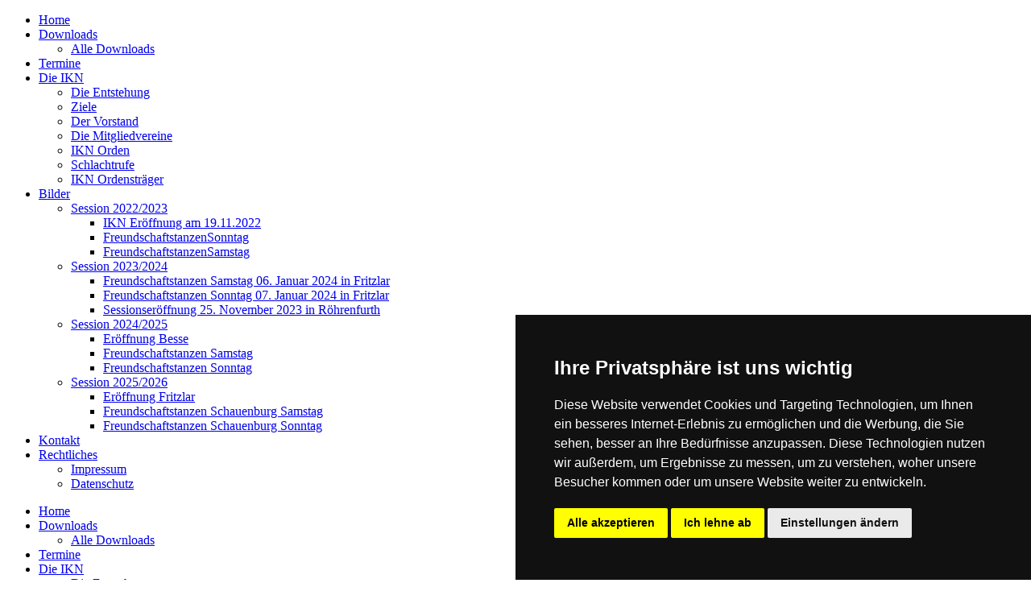

--- FILE ---
content_type: text/html; charset=UTF-8
request_url: http://www.iknnordhessen.de/index.php/fastnacht-nordhessen/34-news/neues-von-der-ikn/userfiles/downloads/PDF/IKN%20Pr%EF%BF%BD%EF%BF%BDsidium%20ab%20Gr%EF%BF%BD%EF%BF%BDndung.pdf?Bilder/Session-2022-2023/FreundschaftstanzenSonntag
body_size: 35037
content:
<!DOCTYPE html>
<html lang="de">
<head>
<meta http-equiv="content-type" content="text/html;charset=UTF-8">
<title>Interessengemeinschaft Karneval Nordhessen - IKN – FreundschaftstanzenSonntag</title>
<meta name="robots" content="index, follow">
<meta name="keywords" content="Schlagworte durch Kommata getrennt hier eingeben">
<meta name="description" content="Kurzbeschreibung der Website für Suchmaschinenergebnisse">
<link rel="prev" href="/index.php/fastnacht-nordhessen/34-news/neues-von-der-ikn/userfiles/downloads/PDF/IKN%20Pr%EF%BF%BD%EF%BF%BDsidium%20ab%20Gr%EF%BF%BD%EF%BF%BDndung.pdf?Bilder/Session-2022-2023/IKN-Eroeffnung-am-19.11.2022"><link rel="next" href="/index.php/fastnacht-nordhessen/34-news/neues-von-der-ikn/userfiles/downloads/PDF/IKN%20Pr%EF%BF%BD%EF%BF%BDsidium%20ab%20Gr%EF%BF%BD%EF%BF%BDndung.pdf?Bilder/Session-2022-2023/FreundschaftstanzenSamstag"><link rel="stylesheet" href="./assets/css/xhstyles.css" type="text/css">
<script src="./plugins/jquery/lib/jquery/1.12.4/jquery.min.js"></script>
<script src="./plugins/jquery/lib/migrate/jquery-migrate-1.4.1.min.js"></script>
<script type="text/javascript" src="./plugins/encmail/encmail.js"></script>

<script src="./plugins/hi_fancybox/libs/fancybox/jquery.fancybox.min.js"></script>
<link rel="stylesheet" type="text/css" media="screen" href="./plugins/hi_fancybox/libs/fancybox/jquery.fancybox.min.css">

<script src="./plugins/hi_fancybox/libs/fancybox/jquery.mousewheel-3.1.2.min.js"></script>
<script src="./plugins/hi_fancybox/libs/fancybox/jquery.mobile.custom.min.js"></script>
<script src="./plugins/hi_fancybox/libs/fancybox/fancybox.touch.min.js"></script>
<script src="./plugins/foldergallery/colorbox/jquery.colorbox-min.js"></script><link rel="stylesheet" href="./plugins/foldergallery/colorbox/colorbox.css" type="text/css"><link rel="stylesheet" type="text/css" href="./plugins/fa/css/font-awesome.min.css"><link rel="stylesheet" href="./templates/ikn/stylesheet.css" type="text/css">
<meta name="viewport" content="width=device-width, initial-scale=1.0">
<link href="./templates/ikn/lck_ddmenu.css" rel="stylesheet">
<link href="./templates/ikn/lck_subnav.css" rel="stylesheet">
<link href="./templates/ikn/scripts/smoothscroll.css" rel="stylesheet">

<link rel="shortcut icon" href="./templates/ikn/favicon.ico">
<!-- startpage.css - Only included for first page - Important, must be included as second last css! -->
<!-- admintemplate.css - Only included in Admin-Mode && (...) - Important, must be included as last css! -->


<!-- Cookie Consent by https://www.PrivacyPolicies.com -->
<script type="text/javascript" src="//www.privacypolicies.com/public/cookie-consent/4.0.0/cookie-consent.js" charset="UTF-8"></script>
<script type="text/javascript" charset="UTF-8">
document.addEventListener('DOMContentLoaded', function () {
cookieconsent.run({"notice_banner_type":"simple","consent_type":"express","palette":"dark","language":"de","page_load_consent_levels":["strictly-necessary"],"notice_banner_reject_button_hide":false,"preferences_center_close_button_hide":false,"page_refresh_confirmation_buttons":false,"website_name":"https://www.bowling-fritzlar.de/","website_privacy_policy_url":"https://www.bowling-fritzlar.de/?Datenschutzerklaerung"});
});
</script>

<noscript>Cookie Consent by <a href="https://www.privacypolicies.com/" rel="nofollow noopener">Privacy Policies Generator website</a></noscript>
<!-- End Cookie Consent -->

</head>

<body  id="lck_body"  onload="">
	<div id="TOP"> </div>

<!-- ************************* Header ************************* -->
	<header id="lck_head">
		<div class="lck_head">
		
			<!-- Navigation menulevel 1-3 -->
			<div class="lck_nav" role="navigation">
				
<ul class="menulevel1">
<li class="doc"><a href="/index.php/fastnacht-nordhessen/34-news/neues-von-der-ikn/userfiles/downloads/PDF/IKN%20Pr%EF%BF%BD%EF%BF%BDsidium%20ab%20Gr%EF%BF%BD%EF%BF%BDndung.pdf">Home</a></li>
<li class="docs"><span class="ddm_link"><a href="/index.php/fastnacht-nordhessen/34-news/neues-von-der-ikn/userfiles/downloads/PDF/IKN%20Pr%EF%BF%BD%EF%BF%BDsidium%20ab%20Gr%EF%BF%BD%EF%BF%BDndung.pdf?Downloads">Downloads</a></span><span class="ddm_opener"><a href="javascript:void(0)" onclick="return false;"><span class="ddm_opener_icon"></span></a></span>
<ul class="menulevel2">
<li class="doc"><a href="/index.php/fastnacht-nordhessen/34-news/neues-von-der-ikn/userfiles/downloads/PDF/IKN%20Pr%EF%BF%BD%EF%BF%BDsidium%20ab%20Gr%EF%BF%BD%EF%BF%BDndung.pdf?Downloads/Alle-Downloads">Alle Downloads</a></li>
</ul>
</li>
<li class="doc"><a href="/index.php/fastnacht-nordhessen/34-news/neues-von-der-ikn/userfiles/downloads/PDF/IKN%20Pr%EF%BF%BD%EF%BF%BDsidium%20ab%20Gr%EF%BF%BD%EF%BF%BDndung.pdf?Termine">Termine</a></li>
<li class="docs"><span class="ddm_link"><a href="/index.php/fastnacht-nordhessen/34-news/neues-von-der-ikn/userfiles/downloads/PDF/IKN%20Pr%EF%BF%BD%EF%BF%BDsidium%20ab%20Gr%EF%BF%BD%EF%BF%BDndung.pdf?Die-IKN">Die IKN</a></span><span class="ddm_opener"><a href="javascript:void(0)" onclick="return false;"><span class="ddm_opener_icon"></span></a></span>
<ul class="menulevel2">
<li class="doc"><a href="/index.php/fastnacht-nordhessen/34-news/neues-von-der-ikn/userfiles/downloads/PDF/IKN%20Pr%EF%BF%BD%EF%BF%BDsidium%20ab%20Gr%EF%BF%BD%EF%BF%BDndung.pdf?Die-IKN/Die-Entstehung">Die Entstehung</a></li>
<li class="doc"><a href="/index.php/fastnacht-nordhessen/34-news/neues-von-der-ikn/userfiles/downloads/PDF/IKN%20Pr%EF%BF%BD%EF%BF%BDsidium%20ab%20Gr%EF%BF%BD%EF%BF%BDndung.pdf?Die-IKN/Ziele">Ziele</a></li>
<li class="doc"><a href="/index.php/fastnacht-nordhessen/34-news/neues-von-der-ikn/userfiles/downloads/PDF/IKN%20Pr%EF%BF%BD%EF%BF%BDsidium%20ab%20Gr%EF%BF%BD%EF%BF%BDndung.pdf?Die-IKN/Der-Vorstand">Der Vorstand</a></li>
<li class="doc"><a href="/index.php/fastnacht-nordhessen/34-news/neues-von-der-ikn/userfiles/downloads/PDF/IKN%20Pr%EF%BF%BD%EF%BF%BDsidium%20ab%20Gr%EF%BF%BD%EF%BF%BDndung.pdf?Die-IKN/Die-Mitgliedvereine">Die Mitgliedvereine</a></li>
<li class="doc"><a href="/index.php/fastnacht-nordhessen/34-news/neues-von-der-ikn/userfiles/downloads/PDF/IKN%20Pr%EF%BF%BD%EF%BF%BDsidium%20ab%20Gr%EF%BF%BD%EF%BF%BDndung.pdf?Die-IKN/IKN-Orden">IKN Orden</a></li>
<li class="doc"><a href="/index.php/fastnacht-nordhessen/34-news/neues-von-der-ikn/userfiles/downloads/PDF/IKN%20Pr%EF%BF%BD%EF%BF%BDsidium%20ab%20Gr%EF%BF%BD%EF%BF%BDndung.pdf?Die-IKN/Schlachtrufe">Schlachtrufe</a></li>
<li class="doc"><a href="/index.php/fastnacht-nordhessen/34-news/neues-von-der-ikn/userfiles/downloads/PDF/IKN%20Pr%EF%BF%BD%EF%BF%BDsidium%20ab%20Gr%EF%BF%BD%EF%BF%BDndung.pdf?Die-IKN/IKN-Ordenstraeger">IKN Ordensträger</a></li>
</ul>
</li>
<li class="sdocs"><span class="ddm_link"><a href="/index.php/fastnacht-nordhessen/34-news/neues-von-der-ikn/userfiles/downloads/PDF/IKN%20Pr%EF%BF%BD%EF%BF%BDsidium%20ab%20Gr%EF%BF%BD%EF%BF%BDndung.pdf?Bilder">Bilder</a></span><span class="ddm_opener"><a href="javascript:void(0)" onclick="return false;"><span class="ddm_opener_icon"></span></a></span>
<ul class="menulevel2">
<li class="sdocs"><span class="ddm_link"><a href="/index.php/fastnacht-nordhessen/34-news/neues-von-der-ikn/userfiles/downloads/PDF/IKN%20Pr%EF%BF%BD%EF%BF%BDsidium%20ab%20Gr%EF%BF%BD%EF%BF%BDndung.pdf?Bilder/Session-2022-2023">Session 2022/2023</a></span><span class="ddm_opener"><a href="javascript:void(0)" onclick="return false;"><span class="ddm_opener_icon"></span></a></span>
<ul class="menulevel3">
<li class="doc"><a href="/index.php/fastnacht-nordhessen/34-news/neues-von-der-ikn/userfiles/downloads/PDF/IKN%20Pr%EF%BF%BD%EF%BF%BDsidium%20ab%20Gr%EF%BF%BD%EF%BF%BDndung.pdf?Bilder/Session-2022-2023/IKN-Eroeffnung-am-19.11.2022">IKN Eröffnung am 19.11.2022</a></li>
<li class="sdoc"><a href="/index.php/fastnacht-nordhessen/34-news/neues-von-der-ikn/userfiles/downloads/PDF/IKN%20Pr%EF%BF%BD%EF%BF%BDsidium%20ab%20Gr%EF%BF%BD%EF%BF%BDndung.pdf?Bilder/Session-2022-2023/FreundschaftstanzenSonntag">FreundschaftstanzenSonntag</a></li>
<li class="doc"><a href="/index.php/fastnacht-nordhessen/34-news/neues-von-der-ikn/userfiles/downloads/PDF/IKN%20Pr%EF%BF%BD%EF%BF%BDsidium%20ab%20Gr%EF%BF%BD%EF%BF%BDndung.pdf?Bilder/Session-2022-2023/FreundschaftstanzenSamstag">FreundschaftstanzenSamstag</a></li>
</ul>
</li>
<li class="docs"><span class="ddm_link"><a href="/index.php/fastnacht-nordhessen/34-news/neues-von-der-ikn/userfiles/downloads/PDF/IKN%20Pr%EF%BF%BD%EF%BF%BDsidium%20ab%20Gr%EF%BF%BD%EF%BF%BDndung.pdf?Bilder/Session-2023-2024">Session 2023/2024</a></span><span class="ddm_opener"><a href="javascript:void(0)" onclick="return false;"><span class="ddm_opener_icon"></span></a></span>
<ul class="menulevel3">
<li class="doc"><a href="/index.php/fastnacht-nordhessen/34-news/neues-von-der-ikn/userfiles/downloads/PDF/IKN%20Pr%EF%BF%BD%EF%BF%BDsidium%20ab%20Gr%EF%BF%BD%EF%BF%BDndung.pdf?Bilder/Session-2023-2024/Freundschaftstanzen-Samstag-06.-Januar-2024-in-Fritzlar">Freundschaftstanzen Samstag 06. Januar 2024 in Fritzlar</a></li>
<li class="doc"><a href="/index.php/fastnacht-nordhessen/34-news/neues-von-der-ikn/userfiles/downloads/PDF/IKN%20Pr%EF%BF%BD%EF%BF%BDsidium%20ab%20Gr%EF%BF%BD%EF%BF%BDndung.pdf?Bilder/Session-2023-2024/Freundschaftstanzen-Sonntag-07.-Januar-2024-in-Fritzlar">Freundschaftstanzen Sonntag 07. Januar 2024 in Fritzlar</a></li>
<li class="doc"><a href="/index.php/fastnacht-nordhessen/34-news/neues-von-der-ikn/userfiles/downloads/PDF/IKN%20Pr%EF%BF%BD%EF%BF%BDsidium%20ab%20Gr%EF%BF%BD%EF%BF%BDndung.pdf?Bilder/Session-2023-2024/Sessionseroeffnung-25.-November-2023-in-Roehrenfurth">Sessionseröffnung 25. November 2023 in Röhrenfurth</a></li>
</ul>
</li>
<li class="docs"><span class="ddm_link"><a href="/index.php/fastnacht-nordhessen/34-news/neues-von-der-ikn/userfiles/downloads/PDF/IKN%20Pr%EF%BF%BD%EF%BF%BDsidium%20ab%20Gr%EF%BF%BD%EF%BF%BDndung.pdf?Bilder/Session-2024-2025">Session 2024/2025</a></span><span class="ddm_opener"><a href="javascript:void(0)" onclick="return false;"><span class="ddm_opener_icon"></span></a></span>
<ul class="menulevel3">
<li class="doc"><a href="/index.php/fastnacht-nordhessen/34-news/neues-von-der-ikn/userfiles/downloads/PDF/IKN%20Pr%EF%BF%BD%EF%BF%BDsidium%20ab%20Gr%EF%BF%BD%EF%BF%BDndung.pdf?Bilder/Session-2024-2025/Eroeffnung-Besse">Eröffnung Besse</a></li>
<li class="doc"><a href="/index.php/fastnacht-nordhessen/34-news/neues-von-der-ikn/userfiles/downloads/PDF/IKN%20Pr%EF%BF%BD%EF%BF%BDsidium%20ab%20Gr%EF%BF%BD%EF%BF%BDndung.pdf?Bilder/Session-2024-2025/Freundschaftstanzen-Samstag">Freundschaftstanzen Samstag</a></li>
<li class="doc"><a href="/index.php/fastnacht-nordhessen/34-news/neues-von-der-ikn/userfiles/downloads/PDF/IKN%20Pr%EF%BF%BD%EF%BF%BDsidium%20ab%20Gr%EF%BF%BD%EF%BF%BDndung.pdf?Bilder/Session-2024-2025/Freundschaftstanzen-Sonntag">Freundschaftstanzen Sonntag</a></li>
</ul>
</li>
<li class="docs"><span class="ddm_link"><a href="/index.php/fastnacht-nordhessen/34-news/neues-von-der-ikn/userfiles/downloads/PDF/IKN%20Pr%EF%BF%BD%EF%BF%BDsidium%20ab%20Gr%EF%BF%BD%EF%BF%BDndung.pdf?Bilder/Session-2025-2026">Session 2025/2026</a></span><span class="ddm_opener"><a href="javascript:void(0)" onclick="return false;"><span class="ddm_opener_icon"></span></a></span>
<ul class="menulevel3">
<li class="doc"><a href="/index.php/fastnacht-nordhessen/34-news/neues-von-der-ikn/userfiles/downloads/PDF/IKN%20Pr%EF%BF%BD%EF%BF%BDsidium%20ab%20Gr%EF%BF%BD%EF%BF%BDndung.pdf?Bilder/Session-2025-2026/Eroeffnung-Fritzlar">Eröffnung Fritzlar</a></li>
<li class="doc"><a href="/index.php/fastnacht-nordhessen/34-news/neues-von-der-ikn/userfiles/downloads/PDF/IKN%20Pr%EF%BF%BD%EF%BF%BDsidium%20ab%20Gr%EF%BF%BD%EF%BF%BDndung.pdf?Bilder/Session-2025-2026/Freundschaftstanzen-Schauenburg-Samstag">Freundschaftstanzen Schauenburg Samstag</a></li>
<li class="doc"><a href="/index.php/fastnacht-nordhessen/34-news/neues-von-der-ikn/userfiles/downloads/PDF/IKN%20Pr%EF%BF%BD%EF%BF%BDsidium%20ab%20Gr%EF%BF%BD%EF%BF%BDndung.pdf?Bilder/Session-2025-2026/Freundschaftstanzen-Schauenburg-Sonntag">Freundschaftstanzen Schauenburg Sonntag</a></li>
</ul>
</li>
</ul>
</li>
<li class="doc"><a href="/index.php/fastnacht-nordhessen/34-news/neues-von-der-ikn/userfiles/downloads/PDF/IKN%20Pr%EF%BF%BD%EF%BF%BDsidium%20ab%20Gr%EF%BF%BD%EF%BF%BDndung.pdf?Kontakt">Kontakt</a></li>
<li class="docs"><span class="ddm_link"><a href="/index.php/fastnacht-nordhessen/34-news/neues-von-der-ikn/userfiles/downloads/PDF/IKN%20Pr%EF%BF%BD%EF%BF%BDsidium%20ab%20Gr%EF%BF%BD%EF%BF%BDndung.pdf?Rechtliches">Rechtliches</a></span><span class="ddm_opener"><a href="javascript:void(0)" onclick="return false;"><span class="ddm_opener_icon"></span></a></span>
<ul class="menulevel2">
<li class="doc"><a href="/index.php/fastnacht-nordhessen/34-news/neues-von-der-ikn/userfiles/downloads/PDF/IKN%20Pr%EF%BF%BD%EF%BF%BDsidium%20ab%20Gr%EF%BF%BD%EF%BF%BDndung.pdf?Rechtliches/Impressum">Impressum</a></li>
<li class="doc"><a href="/index.php/fastnacht-nordhessen/34-news/neues-von-der-ikn/userfiles/downloads/PDF/IKN%20Pr%EF%BF%BD%EF%BF%BDsidium%20ab%20Gr%EF%BF%BD%EF%BF%BDndung.pdf?Rechtliches/Datenschutz">Datenschutz</a></li>
</ul>
</li>
</ul>
			</div>
			
			<div class="lck_nav_mobil">
			<!-- Change classes "closed" to "open" > shows menu on start -->
				<a href="#" class="toggle-nav closed"><i class="fa fa-bars"></i></a>
				<nav class="closed">
					
<ul class="menulevel1">
<li class="doc"><a href="/index.php/fastnacht-nordhessen/34-news/neues-von-der-ikn/userfiles/downloads/PDF/IKN%20Pr%EF%BF%BD%EF%BF%BDsidium%20ab%20Gr%EF%BF%BD%EF%BF%BDndung.pdf">Home</a></li>
<li class="docs"><a href="/index.php/fastnacht-nordhessen/34-news/neues-von-der-ikn/userfiles/downloads/PDF/IKN%20Pr%EF%BF%BD%EF%BF%BDsidium%20ab%20Gr%EF%BF%BD%EF%BF%BDndung.pdf?Downloads">Downloads</a>
<ul class="menulevel2">
<li class="doc"><a href="/index.php/fastnacht-nordhessen/34-news/neues-von-der-ikn/userfiles/downloads/PDF/IKN%20Pr%EF%BF%BD%EF%BF%BDsidium%20ab%20Gr%EF%BF%BD%EF%BF%BDndung.pdf?Downloads/Alle-Downloads">Alle Downloads</a></li>
</ul>
</li>
<li class="doc"><a href="/index.php/fastnacht-nordhessen/34-news/neues-von-der-ikn/userfiles/downloads/PDF/IKN%20Pr%EF%BF%BD%EF%BF%BDsidium%20ab%20Gr%EF%BF%BD%EF%BF%BDndung.pdf?Termine">Termine</a></li>
<li class="docs"><a href="/index.php/fastnacht-nordhessen/34-news/neues-von-der-ikn/userfiles/downloads/PDF/IKN%20Pr%EF%BF%BD%EF%BF%BDsidium%20ab%20Gr%EF%BF%BD%EF%BF%BDndung.pdf?Die-IKN">Die IKN</a>
<ul class="menulevel2">
<li class="doc"><a href="/index.php/fastnacht-nordhessen/34-news/neues-von-der-ikn/userfiles/downloads/PDF/IKN%20Pr%EF%BF%BD%EF%BF%BDsidium%20ab%20Gr%EF%BF%BD%EF%BF%BDndung.pdf?Die-IKN/Die-Entstehung">Die Entstehung</a></li>
<li class="doc"><a href="/index.php/fastnacht-nordhessen/34-news/neues-von-der-ikn/userfiles/downloads/PDF/IKN%20Pr%EF%BF%BD%EF%BF%BDsidium%20ab%20Gr%EF%BF%BD%EF%BF%BDndung.pdf?Die-IKN/Ziele">Ziele</a></li>
<li class="doc"><a href="/index.php/fastnacht-nordhessen/34-news/neues-von-der-ikn/userfiles/downloads/PDF/IKN%20Pr%EF%BF%BD%EF%BF%BDsidium%20ab%20Gr%EF%BF%BD%EF%BF%BDndung.pdf?Die-IKN/Der-Vorstand">Der Vorstand</a></li>
<li class="doc"><a href="/index.php/fastnacht-nordhessen/34-news/neues-von-der-ikn/userfiles/downloads/PDF/IKN%20Pr%EF%BF%BD%EF%BF%BDsidium%20ab%20Gr%EF%BF%BD%EF%BF%BDndung.pdf?Die-IKN/Die-Mitgliedvereine">Die Mitgliedvereine</a></li>
<li class="doc"><a href="/index.php/fastnacht-nordhessen/34-news/neues-von-der-ikn/userfiles/downloads/PDF/IKN%20Pr%EF%BF%BD%EF%BF%BDsidium%20ab%20Gr%EF%BF%BD%EF%BF%BDndung.pdf?Die-IKN/IKN-Orden">IKN Orden</a></li>
<li class="doc"><a href="/index.php/fastnacht-nordhessen/34-news/neues-von-der-ikn/userfiles/downloads/PDF/IKN%20Pr%EF%BF%BD%EF%BF%BDsidium%20ab%20Gr%EF%BF%BD%EF%BF%BDndung.pdf?Die-IKN/Schlachtrufe">Schlachtrufe</a></li>
<li class="doc"><a href="/index.php/fastnacht-nordhessen/34-news/neues-von-der-ikn/userfiles/downloads/PDF/IKN%20Pr%EF%BF%BD%EF%BF%BDsidium%20ab%20Gr%EF%BF%BD%EF%BF%BDndung.pdf?Die-IKN/IKN-Ordenstraeger">IKN Ordensträger</a></li>
</ul>
</li>
<li class="sdocs"><a href="/index.php/fastnacht-nordhessen/34-news/neues-von-der-ikn/userfiles/downloads/PDF/IKN%20Pr%EF%BF%BD%EF%BF%BDsidium%20ab%20Gr%EF%BF%BD%EF%BF%BDndung.pdf?Bilder">Bilder</a>
<ul class="menulevel2">
<li class="sdocs"><a href="/index.php/fastnacht-nordhessen/34-news/neues-von-der-ikn/userfiles/downloads/PDF/IKN%20Pr%EF%BF%BD%EF%BF%BDsidium%20ab%20Gr%EF%BF%BD%EF%BF%BDndung.pdf?Bilder/Session-2022-2023">Session 2022/2023</a>
<ul class="menulevel3">
<li class="doc"><a href="/index.php/fastnacht-nordhessen/34-news/neues-von-der-ikn/userfiles/downloads/PDF/IKN%20Pr%EF%BF%BD%EF%BF%BDsidium%20ab%20Gr%EF%BF%BD%EF%BF%BDndung.pdf?Bilder/Session-2022-2023/IKN-Eroeffnung-am-19.11.2022">IKN Eröffnung am 19.11.2022</a></li>
<li class="sdoc"><a href="/index.php/fastnacht-nordhessen/34-news/neues-von-der-ikn/userfiles/downloads/PDF/IKN%20Pr%EF%BF%BD%EF%BF%BDsidium%20ab%20Gr%EF%BF%BD%EF%BF%BDndung.pdf?Bilder/Session-2022-2023/FreundschaftstanzenSonntag">FreundschaftstanzenSonntag</a></li>
<li class="doc"><a href="/index.php/fastnacht-nordhessen/34-news/neues-von-der-ikn/userfiles/downloads/PDF/IKN%20Pr%EF%BF%BD%EF%BF%BDsidium%20ab%20Gr%EF%BF%BD%EF%BF%BDndung.pdf?Bilder/Session-2022-2023/FreundschaftstanzenSamstag">FreundschaftstanzenSamstag</a></li>
</ul>
</li>
<li class="docs"><a href="/index.php/fastnacht-nordhessen/34-news/neues-von-der-ikn/userfiles/downloads/PDF/IKN%20Pr%EF%BF%BD%EF%BF%BDsidium%20ab%20Gr%EF%BF%BD%EF%BF%BDndung.pdf?Bilder/Session-2023-2024">Session 2023/2024</a>
<ul class="menulevel3">
<li class="doc"><a href="/index.php/fastnacht-nordhessen/34-news/neues-von-der-ikn/userfiles/downloads/PDF/IKN%20Pr%EF%BF%BD%EF%BF%BDsidium%20ab%20Gr%EF%BF%BD%EF%BF%BDndung.pdf?Bilder/Session-2023-2024/Freundschaftstanzen-Samstag-06.-Januar-2024-in-Fritzlar">Freundschaftstanzen Samstag 06. Januar 2024 in Fritzlar</a></li>
<li class="doc"><a href="/index.php/fastnacht-nordhessen/34-news/neues-von-der-ikn/userfiles/downloads/PDF/IKN%20Pr%EF%BF%BD%EF%BF%BDsidium%20ab%20Gr%EF%BF%BD%EF%BF%BDndung.pdf?Bilder/Session-2023-2024/Freundschaftstanzen-Sonntag-07.-Januar-2024-in-Fritzlar">Freundschaftstanzen Sonntag 07. Januar 2024 in Fritzlar</a></li>
<li class="doc"><a href="/index.php/fastnacht-nordhessen/34-news/neues-von-der-ikn/userfiles/downloads/PDF/IKN%20Pr%EF%BF%BD%EF%BF%BDsidium%20ab%20Gr%EF%BF%BD%EF%BF%BDndung.pdf?Bilder/Session-2023-2024/Sessionseroeffnung-25.-November-2023-in-Roehrenfurth">Sessionseröffnung 25. November 2023 in Röhrenfurth</a></li>
</ul>
</li>
<li class="docs"><a href="/index.php/fastnacht-nordhessen/34-news/neues-von-der-ikn/userfiles/downloads/PDF/IKN%20Pr%EF%BF%BD%EF%BF%BDsidium%20ab%20Gr%EF%BF%BD%EF%BF%BDndung.pdf?Bilder/Session-2024-2025">Session 2024/2025</a>
<ul class="menulevel3">
<li class="doc"><a href="/index.php/fastnacht-nordhessen/34-news/neues-von-der-ikn/userfiles/downloads/PDF/IKN%20Pr%EF%BF%BD%EF%BF%BDsidium%20ab%20Gr%EF%BF%BD%EF%BF%BDndung.pdf?Bilder/Session-2024-2025/Eroeffnung-Besse">Eröffnung Besse</a></li>
<li class="doc"><a href="/index.php/fastnacht-nordhessen/34-news/neues-von-der-ikn/userfiles/downloads/PDF/IKN%20Pr%EF%BF%BD%EF%BF%BDsidium%20ab%20Gr%EF%BF%BD%EF%BF%BDndung.pdf?Bilder/Session-2024-2025/Freundschaftstanzen-Samstag">Freundschaftstanzen Samstag</a></li>
<li class="doc"><a href="/index.php/fastnacht-nordhessen/34-news/neues-von-der-ikn/userfiles/downloads/PDF/IKN%20Pr%EF%BF%BD%EF%BF%BDsidium%20ab%20Gr%EF%BF%BD%EF%BF%BDndung.pdf?Bilder/Session-2024-2025/Freundschaftstanzen-Sonntag">Freundschaftstanzen Sonntag</a></li>
</ul>
</li>
<li class="docs"><a href="/index.php/fastnacht-nordhessen/34-news/neues-von-der-ikn/userfiles/downloads/PDF/IKN%20Pr%EF%BF%BD%EF%BF%BDsidium%20ab%20Gr%EF%BF%BD%EF%BF%BDndung.pdf?Bilder/Session-2025-2026">Session 2025/2026</a>
<ul class="menulevel3">
<li class="doc"><a href="/index.php/fastnacht-nordhessen/34-news/neues-von-der-ikn/userfiles/downloads/PDF/IKN%20Pr%EF%BF%BD%EF%BF%BDsidium%20ab%20Gr%EF%BF%BD%EF%BF%BDndung.pdf?Bilder/Session-2025-2026/Eroeffnung-Fritzlar">Eröffnung Fritzlar</a></li>
<li class="doc"><a href="/index.php/fastnacht-nordhessen/34-news/neues-von-der-ikn/userfiles/downloads/PDF/IKN%20Pr%EF%BF%BD%EF%BF%BDsidium%20ab%20Gr%EF%BF%BD%EF%BF%BDndung.pdf?Bilder/Session-2025-2026/Freundschaftstanzen-Schauenburg-Samstag">Freundschaftstanzen Schauenburg Samstag</a></li>
<li class="doc"><a href="/index.php/fastnacht-nordhessen/34-news/neues-von-der-ikn/userfiles/downloads/PDF/IKN%20Pr%EF%BF%BD%EF%BF%BDsidium%20ab%20Gr%EF%BF%BD%EF%BF%BDndung.pdf?Bilder/Session-2025-2026/Freundschaftstanzen-Schauenburg-Sonntag">Freundschaftstanzen Schauenburg Sonntag</a></li>
</ul>
</li>
</ul>
</li>
<li class="doc"><a href="/index.php/fastnacht-nordhessen/34-news/neues-von-der-ikn/userfiles/downloads/PDF/IKN%20Pr%EF%BF%BD%EF%BF%BDsidium%20ab%20Gr%EF%BF%BD%EF%BF%BDndung.pdf?Kontakt">Kontakt</a></li>
<li class="docs"><a href="/index.php/fastnacht-nordhessen/34-news/neues-von-der-ikn/userfiles/downloads/PDF/IKN%20Pr%EF%BF%BD%EF%BF%BDsidium%20ab%20Gr%EF%BF%BD%EF%BF%BDndung.pdf?Rechtliches">Rechtliches</a>
<ul class="menulevel2">
<li class="doc"><a href="/index.php/fastnacht-nordhessen/34-news/neues-von-der-ikn/userfiles/downloads/PDF/IKN%20Pr%EF%BF%BD%EF%BF%BDsidium%20ab%20Gr%EF%BF%BD%EF%BF%BDndung.pdf?Rechtliches/Impressum">Impressum</a></li>
<li class="doc"><a href="/index.php/fastnacht-nordhessen/34-news/neues-von-der-ikn/userfiles/downloads/PDF/IKN%20Pr%EF%BF%BD%EF%BF%BDsidium%20ab%20Gr%EF%BF%BD%EF%BF%BDndung.pdf?Rechtliches/Datenschutz">Datenschutz</a></li>
</ul>
</li>
</ul>
				</nav>
			</div>
			
			<div class="lck_head_content">
			<!-- Logo/Sitename -->
			<div class="lck_logo">
				
	<!--   <a href="./" title="Home"><img src="././userfiles/images/orden.png"  alt="IKN">     
             </a>-->

			</div>
			
			
			
	
			
			<!-- Languagemenu slidedown with jQuery - only loaded, if a second-language are defined -->
			 <!-- for PHP-Version < 5.5.0 neccessary -->
						
			<!-- Down-Arrow -->
			<div class="lck_downarrow">
				<a href="#lck_content_box"><i class="fa fa-angle-down fade_move_down"></i></a>
			</div>
			</div>
			
			<!-- ************************* Sub-Navigation ************************* -->
		
			
		</div>
	</header>

<!-- ************************* Newsbox - Headnav ************************* -->	
	<!-- <nav>
	

<p>gg</p>
   
	</nav> -->
<!-- ************************* Content-Container ************************* -->
	<div id="lck_content_box">
		<!-- Content -->
		<div class="lck_content">
			<div class="lck_content_main">
				

<h1><span style="color: #ff0000;">Freundschaftstanzen Sonntag</span></h1>
<div><!-- gallery -->
<div class="foldergallery">
    <div class="foldergallery_locator">
        <span>Start</span>
    </div>
    <figure class="foldergallery_image">
        <a class="foldergallery_group" href="./userfiles/images/bildergalerie/Session_22-23/FreundschaftstanzenSonntag/DSC03793-1.jpg" title="                               ">
            <img src="./plugins/foldergallery/cache/688df97e6eb708592f44ad201717c4402b55b342.jpg" srcset="./plugins/foldergallery/cache/688df97e6eb708592f44ad201717c4402b55b342.jpg 1x, ./plugins/foldergallery/cache/a1b1f6b35fc0a63c0f3ca4d4bd0a848afe633d99.jpg 2x, ./plugins/foldergallery/cache/f2ec9b1afbc9163b141cb61b9fc8fe55b63255db.jpg 3x">
        </a>
        <figcaption>                               </figcaption>
    </figure>
    <figure class="foldergallery_image">
        <a class="foldergallery_group" href="./userfiles/images/bildergalerie/Session_22-23/FreundschaftstanzenSonntag/DSC03794-1.JPG" title="                               ">
            <img src="./plugins/foldergallery/cache/15b327169a1a337f18072c8d54c3c7e1b59ae194.jpg" srcset="./plugins/foldergallery/cache/15b327169a1a337f18072c8d54c3c7e1b59ae194.jpg 1x, ./plugins/foldergallery/cache/14302c3bc2b9a15ea738ec4594821c57ab949d5f.jpg 2x, ./plugins/foldergallery/cache/7977dac3c6b638a49999f3ba43085c1d616dfda2.jpg 3x">
        </a>
        <figcaption>                               </figcaption>
    </figure>
    <figure class="foldergallery_image">
        <a class="foldergallery_group" href="./userfiles/images/bildergalerie/Session_22-23/FreundschaftstanzenSonntag/DSC03795.JPG" title="                               ">
            <img src="./plugins/foldergallery/cache/708d1fb0473b19372cfa9a543d2e9bd35e91e564.jpg" srcset="./plugins/foldergallery/cache/708d1fb0473b19372cfa9a543d2e9bd35e91e564.jpg 1x, ./plugins/foldergallery/cache/bbf671a72c019348f73d32dac8b40e7c61915b9b.jpg 2x, ./plugins/foldergallery/cache/bdfc8e0554f5499687bd351fd54dac9d2bc34021.jpg 3x">
        </a>
        <figcaption>                               </figcaption>
    </figure>
    <figure class="foldergallery_image">
        <a class="foldergallery_group" href="./userfiles/images/bildergalerie/Session_22-23/FreundschaftstanzenSonntag/DSC03796.JPG" title="                               ">
            <img src="./plugins/foldergallery/cache/bfb35bb73b468afdd59ae445523e7cf62fcacd5b.jpg" srcset="./plugins/foldergallery/cache/bfb35bb73b468afdd59ae445523e7cf62fcacd5b.jpg 1x, ./plugins/foldergallery/cache/528faeb3201563f7b5926c327500e854120de974.jpg 2x, ./plugins/foldergallery/cache/c369e7a660b0967268a1c72869ce5860a4b43b0c.jpg 3x">
        </a>
        <figcaption>                               </figcaption>
    </figure>
    <figure class="foldergallery_image">
        <a class="foldergallery_group" href="./userfiles/images/bildergalerie/Session_22-23/FreundschaftstanzenSonntag/DSC03797.JPG" title="                               ">
            <img src="./plugins/foldergallery/cache/365b885e8ac16aba45c643c594c2e1781a7aa83a.jpg" srcset="./plugins/foldergallery/cache/365b885e8ac16aba45c643c594c2e1781a7aa83a.jpg 1x, ./plugins/foldergallery/cache/e18bf285d8cfb09648efe8f05b8219470a39c805.jpg 2x, ./plugins/foldergallery/cache/5b6f5e0e54a4e9aa9f3883d14266970a9fc1febc.jpg 3x">
        </a>
        <figcaption>                               </figcaption>
    </figure>
    <figure class="foldergallery_image">
        <a class="foldergallery_group" href="./userfiles/images/bildergalerie/Session_22-23/FreundschaftstanzenSonntag/DSC03798.JPG" title="                               ">
            <img src="./plugins/foldergallery/cache/58f6dc32e6a171b2b874f60855aabfca28940331.jpg" srcset="./plugins/foldergallery/cache/58f6dc32e6a171b2b874f60855aabfca28940331.jpg 1x, ./plugins/foldergallery/cache/f56b7362965f9e2826ba9acc267d135de01ca7c2.jpg 2x, ./plugins/foldergallery/cache/c94100265c14bf7361ab7e22736763dc263c14d5.jpg 3x">
        </a>
        <figcaption>                               </figcaption>
    </figure>
    <figure class="foldergallery_image">
        <a class="foldergallery_group" href="./userfiles/images/bildergalerie/Session_22-23/FreundschaftstanzenSonntag/DSC03800.JPG" title="                               ">
            <img src="./plugins/foldergallery/cache/204562dc10593f6189343a4fc7c0bacd4bc2914f.jpg" srcset="./plugins/foldergallery/cache/204562dc10593f6189343a4fc7c0bacd4bc2914f.jpg 1x, ./plugins/foldergallery/cache/c2402a80c05823805cce919cafd3a122982e0258.jpg 2x, ./plugins/foldergallery/cache/00bb97e4e08422d32ae8a382568176a12465ab0f.jpg 3x">
        </a>
        <figcaption>                               </figcaption>
    </figure>
    <figure class="foldergallery_image">
        <a class="foldergallery_group" href="./userfiles/images/bildergalerie/Session_22-23/FreundschaftstanzenSonntag/DSC03802.JPG" title="                               ">
            <img src="./plugins/foldergallery/cache/4e61e9f82b0ad3eac598c8bd7107da9eda89847d.jpg" srcset="./plugins/foldergallery/cache/4e61e9f82b0ad3eac598c8bd7107da9eda89847d.jpg 1x, ./plugins/foldergallery/cache/185114338931187305bef8726fca12e12958b61b.jpg 2x, ./plugins/foldergallery/cache/84f4f50a56958ca562f377556a54e14296d11d95.jpg 3x">
        </a>
        <figcaption>                               </figcaption>
    </figure>
    <figure class="foldergallery_image">
        <a class="foldergallery_group" href="./userfiles/images/bildergalerie/Session_22-23/FreundschaftstanzenSonntag/DSC03803.JPG" title="                               ">
            <img src="./plugins/foldergallery/cache/ec745010ad5af51da5c485adfe0f85c7e681d531.jpg" srcset="./plugins/foldergallery/cache/ec745010ad5af51da5c485adfe0f85c7e681d531.jpg 1x, ./plugins/foldergallery/cache/55859ea163cac68862407daa61cd47dd1f7f480f.jpg 2x, ./plugins/foldergallery/cache/ac366f1c2f3b9a83fc50b31db956dc8454812aa7.jpg 3x">
        </a>
        <figcaption>                               </figcaption>
    </figure>
    <figure class="foldergallery_image">
        <a class="foldergallery_group" href="./userfiles/images/bildergalerie/Session_22-23/FreundschaftstanzenSonntag/DSC03804.JPG" title="                               ">
            <img src="./plugins/foldergallery/cache/a167247cb822445a89c393fdf78808ecb578625d.jpg" srcset="./plugins/foldergallery/cache/a167247cb822445a89c393fdf78808ecb578625d.jpg 1x, ./plugins/foldergallery/cache/ce1e1724f4544ab0917f5f9bb7b97219e11a343f.jpg 2x, ./plugins/foldergallery/cache/b2a1fa2fb75517654eadc87318e402ef75ab9456.jpg 3x">
        </a>
        <figcaption>                               </figcaption>
    </figure>
    <figure class="foldergallery_image">
        <a class="foldergallery_group" href="./userfiles/images/bildergalerie/Session_22-23/FreundschaftstanzenSonntag/DSC03805.JPG" title="                               ">
            <img src="./plugins/foldergallery/cache/af93cc0107b48109d7e119c54d048f2bb94bfa5b.jpg" srcset="./plugins/foldergallery/cache/af93cc0107b48109d7e119c54d048f2bb94bfa5b.jpg 1x, ./plugins/foldergallery/cache/d5b4bbe5303489fda1cc96f283c50960cd090cc9.jpg 2x, ./plugins/foldergallery/cache/92bbb7c1f9740ae879bc7ee93824260309d653bf.jpg 3x">
        </a>
        <figcaption>                               </figcaption>
    </figure>
    <figure class="foldergallery_image">
        <a class="foldergallery_group" href="./userfiles/images/bildergalerie/Session_22-23/FreundschaftstanzenSonntag/DSC03807.JPG" title="                               ">
            <img src="./plugins/foldergallery/cache/5f50b1d161eee9c2cc45d8278a75711c785454a2.jpg" srcset="./plugins/foldergallery/cache/5f50b1d161eee9c2cc45d8278a75711c785454a2.jpg 1x, ./plugins/foldergallery/cache/175c678314d52f18ef16067b4dbdba485196674e.jpg 2x, ./plugins/foldergallery/cache/a46c085b26acfa7130fb5bf79a6169093b40b4b3.jpg 3x">
        </a>
        <figcaption>                               </figcaption>
    </figure>
    <figure class="foldergallery_image">
        <a class="foldergallery_group" href="./userfiles/images/bildergalerie/Session_22-23/FreundschaftstanzenSonntag/DSC03811.JPG" title="                               ">
            <img src="./plugins/foldergallery/cache/7478df58739c68c0df02a9d695e879b18d0cd5c1.jpg" srcset="./plugins/foldergallery/cache/7478df58739c68c0df02a9d695e879b18d0cd5c1.jpg 1x, ./plugins/foldergallery/cache/d9be348749d88d9793fea55574a73a9fc3859362.jpg 2x, ./plugins/foldergallery/cache/b0d7aaec784a0c7656d99572eb43ef53ebfa1abd.jpg 3x">
        </a>
        <figcaption>                               </figcaption>
    </figure>
    <figure class="foldergallery_image">
        <a class="foldergallery_group" href="./userfiles/images/bildergalerie/Session_22-23/FreundschaftstanzenSonntag/DSC03812.JPG" title="                               ">
            <img src="./plugins/foldergallery/cache/40aea91e88b70ef40a97fd63fba2bab95610ca8b.jpg" srcset="./plugins/foldergallery/cache/40aea91e88b70ef40a97fd63fba2bab95610ca8b.jpg 1x, ./plugins/foldergallery/cache/d5be0a35231b656ca6d0ce34fc4298d53e5a53eb.jpg 2x, ./plugins/foldergallery/cache/1ebe12989a89a727ffd96848e88ca7ad5a1046a8.jpg 3x">
        </a>
        <figcaption>                               </figcaption>
    </figure>
    <figure class="foldergallery_image">
        <a class="foldergallery_group" href="./userfiles/images/bildergalerie/Session_22-23/FreundschaftstanzenSonntag/DSC03814.JPG" title="                               ">
            <img src="./plugins/foldergallery/cache/42d5fb102fb7f354b3e71ad651c2cad9a113c942.jpg" srcset="./plugins/foldergallery/cache/42d5fb102fb7f354b3e71ad651c2cad9a113c942.jpg 1x, ./plugins/foldergallery/cache/df02b99a94895fcd5f96305cf5471818f57d4293.jpg 2x, ./plugins/foldergallery/cache/4d32cccd3e48a56d9e7e1a0d8676abf4097a2956.jpg 3x">
        </a>
        <figcaption>                               </figcaption>
    </figure>
    <figure class="foldergallery_image">
        <a class="foldergallery_group" href="./userfiles/images/bildergalerie/Session_22-23/FreundschaftstanzenSonntag/DSC03815.JPG" title="                               ">
            <img src="./plugins/foldergallery/cache/fff0a17274839b7f6858cb69b2d36af1c9d412eb.jpg" srcset="./plugins/foldergallery/cache/fff0a17274839b7f6858cb69b2d36af1c9d412eb.jpg 1x, ./plugins/foldergallery/cache/1783fd28e64763ed4c3fc006eba0ee5599c5847a.jpg 2x, ./plugins/foldergallery/cache/9b8284a4acb52b395cff101501d8a151850620ac.jpg 3x">
        </a>
        <figcaption>                               </figcaption>
    </figure>
    <figure class="foldergallery_image">
        <a class="foldergallery_group" href="./userfiles/images/bildergalerie/Session_22-23/FreundschaftstanzenSonntag/DSC03817.JPG" title="                               ">
            <img src="./plugins/foldergallery/cache/73f7dc4518a920379a09b58fcb18785e7716b6cc.jpg" srcset="./plugins/foldergallery/cache/73f7dc4518a920379a09b58fcb18785e7716b6cc.jpg 1x, ./plugins/foldergallery/cache/c3e3b40509a635e504a892e3e31c393020d8842e.jpg 2x, ./plugins/foldergallery/cache/8aa7a3aa1695eb6a897ece443ced897ca97759a4.jpg 3x">
        </a>
        <figcaption>                               </figcaption>
    </figure>
    <figure class="foldergallery_image">
        <a class="foldergallery_group" href="./userfiles/images/bildergalerie/Session_22-23/FreundschaftstanzenSonntag/DSC03818.JPG" title="                               ">
            <img src="./plugins/foldergallery/cache/3aa5ed420294d325296c69000ead952e0b1d4ad3.jpg" srcset="./plugins/foldergallery/cache/3aa5ed420294d325296c69000ead952e0b1d4ad3.jpg 1x, ./plugins/foldergallery/cache/2a17c62648c0fb51bf13bba92acdb8ef596c69f9.jpg 2x, ./plugins/foldergallery/cache/7cc93d0476311b451d90756d908c3afd1d16c529.jpg 3x">
        </a>
        <figcaption>                               </figcaption>
    </figure>
    <figure class="foldergallery_image">
        <a class="foldergallery_group" href="./userfiles/images/bildergalerie/Session_22-23/FreundschaftstanzenSonntag/DSC03819.JPG" title="                               ">
            <img src="./plugins/foldergallery/cache/10dbe1fe48f2a65fa63904ad3f6d9d18b762dcf9.jpg" srcset="./plugins/foldergallery/cache/10dbe1fe48f2a65fa63904ad3f6d9d18b762dcf9.jpg 1x, ./plugins/foldergallery/cache/e99677c24f4183675bcb4de1f71fb08f7d651fdd.jpg 2x, ./plugins/foldergallery/cache/c2c34f660b15354c0df08107d0b3397253691660.jpg 3x">
        </a>
        <figcaption>                               </figcaption>
    </figure>
    <figure class="foldergallery_image">
        <a class="foldergallery_group" href="./userfiles/images/bildergalerie/Session_22-23/FreundschaftstanzenSonntag/DSC03820.JPG" title="                               ">
            <img src="./plugins/foldergallery/cache/bb9ca5c03f0c6badca1f68db91bb72e2a1266eeb.jpg" srcset="./plugins/foldergallery/cache/bb9ca5c03f0c6badca1f68db91bb72e2a1266eeb.jpg 1x, ./plugins/foldergallery/cache/a609ddb3f618d79d0475368211f7e1c096024a4c.jpg 2x, ./plugins/foldergallery/cache/8be3bd473e1190a914aa7faaab03d041e491a8c1.jpg 3x">
        </a>
        <figcaption>                               </figcaption>
    </figure>
    <figure class="foldergallery_image">
        <a class="foldergallery_group" href="./userfiles/images/bildergalerie/Session_22-23/FreundschaftstanzenSonntag/DSC03822.JPG" title="                               ">
            <img src="./plugins/foldergallery/cache/3b662bd968e08006796294a4f7d40cfa33839dc0.jpg" srcset="./plugins/foldergallery/cache/3b662bd968e08006796294a4f7d40cfa33839dc0.jpg 1x, ./plugins/foldergallery/cache/30dda913f1fd36a422f490184ea64324d9f0a083.jpg 2x, ./plugins/foldergallery/cache/5c6fcb94c7f219859513a8ad7d12bc03b4a1092a.jpg 3x">
        </a>
        <figcaption>                               </figcaption>
    </figure>
    <figure class="foldergallery_image">
        <a class="foldergallery_group" href="./userfiles/images/bildergalerie/Session_22-23/FreundschaftstanzenSonntag/DSC03823.JPG" title="                               ">
            <img src="./plugins/foldergallery/cache/160600271dcf5687d315e52482e5c0022d3fe77e.jpg" srcset="./plugins/foldergallery/cache/160600271dcf5687d315e52482e5c0022d3fe77e.jpg 1x, ./plugins/foldergallery/cache/ce4927e86533ccd2588ffbb61ad4e145fdead1da.jpg 2x, ./plugins/foldergallery/cache/43c37e9d014bbdfac5e079c669f103c39d73662a.jpg 3x">
        </a>
        <figcaption>                               </figcaption>
    </figure>
    <figure class="foldergallery_image">
        <a class="foldergallery_group" href="./userfiles/images/bildergalerie/Session_22-23/FreundschaftstanzenSonntag/DSC03824.JPG" title="                               ">
            <img src="./plugins/foldergallery/cache/535cd4e72f742e4519877362caf4e7bec3a7e25b.jpg" srcset="./plugins/foldergallery/cache/535cd4e72f742e4519877362caf4e7bec3a7e25b.jpg 1x, ./plugins/foldergallery/cache/2e90881e15d1c8636f50c1783bc160e60bfc7f55.jpg 2x, ./plugins/foldergallery/cache/e070ea54dd5e857b2ffbc1e29a255a04d5d07b3a.jpg 3x">
        </a>
        <figcaption>                               </figcaption>
    </figure>
    <figure class="foldergallery_image">
        <a class="foldergallery_group" href="./userfiles/images/bildergalerie/Session_22-23/FreundschaftstanzenSonntag/DSC03825.JPG" title="                               ">
            <img src="./plugins/foldergallery/cache/a13d44099c9cf3cfb17a9d8042083d4b0987fe16.jpg" srcset="./plugins/foldergallery/cache/a13d44099c9cf3cfb17a9d8042083d4b0987fe16.jpg 1x, ./plugins/foldergallery/cache/81a5367c8e5fc0ff95002d0606838facfdf3d17b.jpg 2x, ./plugins/foldergallery/cache/8863c7bcfd984f82434666c0cff500f6b2cf2c36.jpg 3x">
        </a>
        <figcaption>                               </figcaption>
    </figure>
    <figure class="foldergallery_image">
        <a class="foldergallery_group" href="./userfiles/images/bildergalerie/Session_22-23/FreundschaftstanzenSonntag/DSC03827.JPG" title="                               ">
            <img src="./plugins/foldergallery/cache/e8e5fe97b59ba302c897421d389fc39529d395be.jpg" srcset="./plugins/foldergallery/cache/e8e5fe97b59ba302c897421d389fc39529d395be.jpg 1x, ./plugins/foldergallery/cache/7c33eebafc723ae033fd380a197c0cf5174e338e.jpg 2x, ./plugins/foldergallery/cache/48834aceea86f3e1760e3005a895355ef14b5fba.jpg 3x">
        </a>
        <figcaption>                               </figcaption>
    </figure>
    <figure class="foldergallery_image">
        <a class="foldergallery_group" href="./userfiles/images/bildergalerie/Session_22-23/FreundschaftstanzenSonntag/DSC03828.JPG" title="                               ">
            <img src="./plugins/foldergallery/cache/2756e318ef29d9c235e3891590b59262d7d306d1.jpg" srcset="./plugins/foldergallery/cache/2756e318ef29d9c235e3891590b59262d7d306d1.jpg 1x, ./plugins/foldergallery/cache/510b8493c073a7d3b00ebe2b4e833e0ac70947a4.jpg 2x, ./plugins/foldergallery/cache/575f56969a6de61b9fc4cd62f6e71145d1e6f3d9.jpg 3x">
        </a>
        <figcaption>                               </figcaption>
    </figure>
    <figure class="foldergallery_image">
        <a class="foldergallery_group" href="./userfiles/images/bildergalerie/Session_22-23/FreundschaftstanzenSonntag/DSC03829.JPG" title="                               ">
            <img src="./plugins/foldergallery/cache/d45d1e62bca9d83ca003a55a97dfdb1d6b3c8ebb.jpg" srcset="./plugins/foldergallery/cache/d45d1e62bca9d83ca003a55a97dfdb1d6b3c8ebb.jpg 1x, ./plugins/foldergallery/cache/f0cbb197c7ce65ecbe03046a4eb5da1848661711.jpg 2x, ./plugins/foldergallery/cache/a60c136c3736667da3755688d355ed2520c02d58.jpg 3x">
        </a>
        <figcaption>                               </figcaption>
    </figure>
    <figure class="foldergallery_image">
        <a class="foldergallery_group" href="./userfiles/images/bildergalerie/Session_22-23/FreundschaftstanzenSonntag/DSC03830.JPG" title="                               ">
            <img src="./plugins/foldergallery/cache/22446b478673cf9f083ba970196b2422a385500e.jpg" srcset="./plugins/foldergallery/cache/22446b478673cf9f083ba970196b2422a385500e.jpg 1x, ./plugins/foldergallery/cache/1786f24cb3eb7953f172a558f10c431135c4ca89.jpg 2x, ./plugins/foldergallery/cache/70e6a173907c60bc85f9ac8f1d8b2bc710d820fd.jpg 3x">
        </a>
        <figcaption>                               </figcaption>
    </figure>
    <figure class="foldergallery_image">
        <a class="foldergallery_group" href="./userfiles/images/bildergalerie/Session_22-23/FreundschaftstanzenSonntag/DSC03833.JPG" title="                               ">
            <img src="./plugins/foldergallery/cache/89d80255014adeacf3055038fdab4192a1aeef83.jpg" srcset="./plugins/foldergallery/cache/89d80255014adeacf3055038fdab4192a1aeef83.jpg 1x, ./plugins/foldergallery/cache/168f23e4bca615054d41aa1542e20d119d7c3f3b.jpg 2x, ./plugins/foldergallery/cache/6948fbfa1e485a9018467e8a8b63416e85d8adef.jpg 3x">
        </a>
        <figcaption>                               </figcaption>
    </figure>
    <figure class="foldergallery_image">
        <a class="foldergallery_group" href="./userfiles/images/bildergalerie/Session_22-23/FreundschaftstanzenSonntag/DSC03834.JPG" title="                               ">
            <img src="./plugins/foldergallery/cache/710a70cc570d0bbe686fa7b54264988db1996a63.jpg" srcset="./plugins/foldergallery/cache/710a70cc570d0bbe686fa7b54264988db1996a63.jpg 1x, ./plugins/foldergallery/cache/e38f265914975dd69bd6e82a51a0dc2666fe913f.jpg 2x, ./plugins/foldergallery/cache/66bfe6c6682eaf8f54041e0a4c51c215a44739e1.jpg 3x">
        </a>
        <figcaption>                               </figcaption>
    </figure>
    <figure class="foldergallery_image">
        <a class="foldergallery_group" href="./userfiles/images/bildergalerie/Session_22-23/FreundschaftstanzenSonntag/DSC03836.JPG" title="                               ">
            <img src="./plugins/foldergallery/cache/a08e47df8284123e779b0a46723d593efb4776d3.jpg" srcset="./plugins/foldergallery/cache/a08e47df8284123e779b0a46723d593efb4776d3.jpg 1x, ./plugins/foldergallery/cache/35b0511de8e70ef2c7fc92e8c14d56e396f6af08.jpg 2x, ./plugins/foldergallery/cache/4739a1c9ac0526d83d001bba24ca4e78772c71e8.jpg 3x">
        </a>
        <figcaption>                               </figcaption>
    </figure>
    <figure class="foldergallery_image">
        <a class="foldergallery_group" href="./userfiles/images/bildergalerie/Session_22-23/FreundschaftstanzenSonntag/DSC03837.JPG" title="                               ">
            <img src="./plugins/foldergallery/cache/6613ee811e0970fcbacddd5e1c6f0dcb7ef30238.jpg" srcset="./plugins/foldergallery/cache/6613ee811e0970fcbacddd5e1c6f0dcb7ef30238.jpg 1x, ./plugins/foldergallery/cache/230d4e8878724d94c1855f6b63d89f11db6aaec3.jpg 2x, ./plugins/foldergallery/cache/91638a7c645b3d8e64868a3b14e8cd5b55d9056d.jpg 3x">
        </a>
        <figcaption>                               </figcaption>
    </figure>
    <figure class="foldergallery_image">
        <a class="foldergallery_group" href="./userfiles/images/bildergalerie/Session_22-23/FreundschaftstanzenSonntag/DSC03838.JPG" title="                               ">
            <img src="./plugins/foldergallery/cache/71645af3de665094b8c3d52c4f796b651b4f859d.jpg" srcset="./plugins/foldergallery/cache/71645af3de665094b8c3d52c4f796b651b4f859d.jpg 1x, ./plugins/foldergallery/cache/c1a38fe9bfb66bd7de51c7a270ff7554c700eb94.jpg 2x, ./plugins/foldergallery/cache/8424e6fa3632351e01920631813dbaebf1127ac3.jpg 3x">
        </a>
        <figcaption>                               </figcaption>
    </figure>
    <figure class="foldergallery_image">
        <a class="foldergallery_group" href="./userfiles/images/bildergalerie/Session_22-23/FreundschaftstanzenSonntag/DSC03840.JPG" title="                               ">
            <img src="./plugins/foldergallery/cache/4ff564c53c28a5a9c86c5053f241b3aff42160c0.jpg" srcset="./plugins/foldergallery/cache/4ff564c53c28a5a9c86c5053f241b3aff42160c0.jpg 1x, ./plugins/foldergallery/cache/1cd54b81a3c8f62e64e3d3998ab3e1b02d3e0389.jpg 2x, ./plugins/foldergallery/cache/d8868c3600bd7381476c59c480d25eb1d862270c.jpg 3x">
        </a>
        <figcaption>                               </figcaption>
    </figure>
    <figure class="foldergallery_image">
        <a class="foldergallery_group" href="./userfiles/images/bildergalerie/Session_22-23/FreundschaftstanzenSonntag/DSC03841.JPG" title="                               ">
            <img src="./plugins/foldergallery/cache/af0753a6bc2f5f091dd742b90c5908be5c246c4f.jpg" srcset="./plugins/foldergallery/cache/af0753a6bc2f5f091dd742b90c5908be5c246c4f.jpg 1x, ./plugins/foldergallery/cache/110580891d24ca0e5be43f64c529dfa2ac138363.jpg 2x, ./plugins/foldergallery/cache/390396ff5243722a809c39297ce49dfb44ac252a.jpg 3x">
        </a>
        <figcaption>                               </figcaption>
    </figure>
    <figure class="foldergallery_image">
        <a class="foldergallery_group" href="./userfiles/images/bildergalerie/Session_22-23/FreundschaftstanzenSonntag/DSC03843.JPG" title="                               ">
            <img src="./plugins/foldergallery/cache/458eb9fd9574cacd0049ee2f3deb5ece9ee1046e.jpg" srcset="./plugins/foldergallery/cache/458eb9fd9574cacd0049ee2f3deb5ece9ee1046e.jpg 1x, ./plugins/foldergallery/cache/23a4e6a726d5910847b425d7b0b15c886719a221.jpg 2x, ./plugins/foldergallery/cache/2761f7ebfbfde691b33d74f5904985887d5e24c8.jpg 3x">
        </a>
        <figcaption>                               </figcaption>
    </figure>
    <figure class="foldergallery_image">
        <a class="foldergallery_group" href="./userfiles/images/bildergalerie/Session_22-23/FreundschaftstanzenSonntag/DSC03844.JPG" title="                               ">
            <img src="./plugins/foldergallery/cache/348842ce059342fedb5eaa6a01ee879d866ebc4c.jpg" srcset="./plugins/foldergallery/cache/348842ce059342fedb5eaa6a01ee879d866ebc4c.jpg 1x, ./plugins/foldergallery/cache/766c649432bfbcef5cf88b1ad25a7f3a33463f2a.jpg 2x, ./plugins/foldergallery/cache/333eae644b3a3cd69b4747b4177897c14a5e7361.jpg 3x">
        </a>
        <figcaption>                               </figcaption>
    </figure>
    <figure class="foldergallery_image">
        <a class="foldergallery_group" href="./userfiles/images/bildergalerie/Session_22-23/FreundschaftstanzenSonntag/DSC03845.JPG" title="                               ">
            <img src="./plugins/foldergallery/cache/b6dd4f47c313a1a50a452fc578c2e4d54deef12f.jpg" srcset="./plugins/foldergallery/cache/b6dd4f47c313a1a50a452fc578c2e4d54deef12f.jpg 1x, ./plugins/foldergallery/cache/8e0ddd5638aaf56995888fe87547be9e0f0114c5.jpg 2x, ./plugins/foldergallery/cache/5e024d75c8135b8de8d042b9a36ea6b841d7ce92.jpg 3x">
        </a>
        <figcaption>                               </figcaption>
    </figure>
    <figure class="foldergallery_image">
        <a class="foldergallery_group" href="./userfiles/images/bildergalerie/Session_22-23/FreundschaftstanzenSonntag/DSC03846.JPG" title="                               ">
            <img src="./plugins/foldergallery/cache/67784a0b3c9e294eaf882ab5f74526a7420a4851.jpg" srcset="./plugins/foldergallery/cache/67784a0b3c9e294eaf882ab5f74526a7420a4851.jpg 1x, ./plugins/foldergallery/cache/4d8ca4dc48f7ee0b746aee17a1460beb5d5dfd9d.jpg 2x, ./plugins/foldergallery/cache/a67c11c621ea2e47bb502bde383414631fde8053.jpg 3x">
        </a>
        <figcaption>                               </figcaption>
    </figure>
    <figure class="foldergallery_image">
        <a class="foldergallery_group" href="./userfiles/images/bildergalerie/Session_22-23/FreundschaftstanzenSonntag/DSC03849.JPG" title="                               ">
            <img src="./plugins/foldergallery/cache/dea2c45262502639692b79ee42f4cf05fbdee3fb.jpg" srcset="./plugins/foldergallery/cache/dea2c45262502639692b79ee42f4cf05fbdee3fb.jpg 1x, ./plugins/foldergallery/cache/41fff5926af3fc865c94817d7b1e2c792c772342.jpg 2x, ./plugins/foldergallery/cache/ba3905ab61ef87fc905373699d95ef44b7d2835d.jpg 3x">
        </a>
        <figcaption>                               </figcaption>
    </figure>
    <figure class="foldergallery_image">
        <a class="foldergallery_group" href="./userfiles/images/bildergalerie/Session_22-23/FreundschaftstanzenSonntag/DSC03850.JPG" title="                               ">
            <img src="./plugins/foldergallery/cache/a77cb5db5e3e1a75abbe1643bf8d1d558f420f93.jpg" srcset="./plugins/foldergallery/cache/a77cb5db5e3e1a75abbe1643bf8d1d558f420f93.jpg 1x, ./plugins/foldergallery/cache/4802013ddd0a6999787d945b66402e001e61d221.jpg 2x, ./plugins/foldergallery/cache/551e9950e69ec683aa9ba419f34186542d0531be.jpg 3x">
        </a>
        <figcaption>                               </figcaption>
    </figure>
    <figure class="foldergallery_image">
        <a class="foldergallery_group" href="./userfiles/images/bildergalerie/Session_22-23/FreundschaftstanzenSonntag/DSC03851.JPG" title="                               ">
            <img src="./plugins/foldergallery/cache/cba6a6e4fc92a16845215030dee70f1f937d794b.jpg" srcset="./plugins/foldergallery/cache/cba6a6e4fc92a16845215030dee70f1f937d794b.jpg 1x, ./plugins/foldergallery/cache/5cf668dc38166d0848818cc917c88afd81df9c45.jpg 2x, ./plugins/foldergallery/cache/b841092e9c1f6b77e6fea34434b2a8d2ff6b432e.jpg 3x">
        </a>
        <figcaption>                               </figcaption>
    </figure>
    <figure class="foldergallery_image">
        <a class="foldergallery_group" href="./userfiles/images/bildergalerie/Session_22-23/FreundschaftstanzenSonntag/DSC03854.JPG" title="                               ">
            <img src="./plugins/foldergallery/cache/df5fee3c220763f1d90381c226701fd563c3a811.jpg" srcset="./plugins/foldergallery/cache/df5fee3c220763f1d90381c226701fd563c3a811.jpg 1x, ./plugins/foldergallery/cache/7a600c65bd9f6f66dba181b00d0a44a58b9bcb61.jpg 2x, ./plugins/foldergallery/cache/e10d255de83f401a9184c99fc565360b757cf495.jpg 3x">
        </a>
        <figcaption>                               </figcaption>
    </figure>
    <figure class="foldergallery_image">
        <a class="foldergallery_group" href="./userfiles/images/bildergalerie/Session_22-23/FreundschaftstanzenSonntag/DSC03855.JPG" title="                               ">
            <img src="./plugins/foldergallery/cache/2bcfe9d2d00f5285ee9aba54130558dcdfe63677.jpg" srcset="./plugins/foldergallery/cache/2bcfe9d2d00f5285ee9aba54130558dcdfe63677.jpg 1x, ./plugins/foldergallery/cache/1f21ce332b9bb386da231a2e290cdaceeeb8ebe7.jpg 2x, ./plugins/foldergallery/cache/00248df6839b363ab953780b2939ffd4f02c0982.jpg 3x">
        </a>
        <figcaption>                               </figcaption>
    </figure>
    <figure class="foldergallery_image">
        <a class="foldergallery_group" href="./userfiles/images/bildergalerie/Session_22-23/FreundschaftstanzenSonntag/DSC03856.JPG" title="                               ">
            <img src="./plugins/foldergallery/cache/997c745f73dfdf8bf4a86760988f89fc0209c77e.jpg" srcset="./plugins/foldergallery/cache/997c745f73dfdf8bf4a86760988f89fc0209c77e.jpg 1x, ./plugins/foldergallery/cache/c51ded87ace5c83d5730e33ca9270f904970d237.jpg 2x, ./plugins/foldergallery/cache/ac05f741849f3acab9563d786f57dea5b3b52512.jpg 3x">
        </a>
        <figcaption>                               </figcaption>
    </figure>
    <figure class="foldergallery_image">
        <a class="foldergallery_group" href="./userfiles/images/bildergalerie/Session_22-23/FreundschaftstanzenSonntag/DSC03858.JPG" title="                               ">
            <img src="./plugins/foldergallery/cache/7ae1c5c07f13f0f6ffb737d09f3b6005b2c981b6.jpg" srcset="./plugins/foldergallery/cache/7ae1c5c07f13f0f6ffb737d09f3b6005b2c981b6.jpg 1x, ./plugins/foldergallery/cache/0678810edb110b9e5571be8996792dd7bca5f04c.jpg 2x, ./plugins/foldergallery/cache/9f832203f62c3767914e64dfa3c732803850e8e1.jpg 3x">
        </a>
        <figcaption>                               </figcaption>
    </figure>
    <figure class="foldergallery_image">
        <a class="foldergallery_group" href="./userfiles/images/bildergalerie/Session_22-23/FreundschaftstanzenSonntag/DSC03859.JPG" title="                               ">
            <img src="./plugins/foldergallery/cache/c4260b09eaf10c3a2160d1ffc3faa27338794e5c.jpg" srcset="./plugins/foldergallery/cache/c4260b09eaf10c3a2160d1ffc3faa27338794e5c.jpg 1x, ./plugins/foldergallery/cache/bdcaf8e4a04ab1afc2a194f5b6988049efc05356.jpg 2x, ./plugins/foldergallery/cache/9301325082aa7e42e9bf6f44aa17d71b153cc78a.jpg 3x">
        </a>
        <figcaption>                               </figcaption>
    </figure>
    <figure class="foldergallery_image">
        <a class="foldergallery_group" href="./userfiles/images/bildergalerie/Session_22-23/FreundschaftstanzenSonntag/DSC03861.JPG" title="                               ">
            <img src="./plugins/foldergallery/cache/af7b1f6872281205ee93c374e2991dd548e5ec52.jpg" srcset="./plugins/foldergallery/cache/af7b1f6872281205ee93c374e2991dd548e5ec52.jpg 1x, ./plugins/foldergallery/cache/ec463579d6f475d0b8fc209617f3bb63000664f3.jpg 2x, ./plugins/foldergallery/cache/cbf23a375d693899a94d63ff91d7c25d7a790eb5.jpg 3x">
        </a>
        <figcaption>                               </figcaption>
    </figure>
    <figure class="foldergallery_image">
        <a class="foldergallery_group" href="./userfiles/images/bildergalerie/Session_22-23/FreundschaftstanzenSonntag/DSC03862.JPG" title="                               ">
            <img src="./plugins/foldergallery/cache/fdd343410cf41f064d012e48ab9e0d3de99fdec1.jpg" srcset="./plugins/foldergallery/cache/fdd343410cf41f064d012e48ab9e0d3de99fdec1.jpg 1x, ./plugins/foldergallery/cache/7f4a4267b43b84dd0d9511ec6bbdbda1fb9b2120.jpg 2x, ./plugins/foldergallery/cache/0cf97d28608db899bb39c3c6c944b17e2e1fc3bc.jpg 3x">
        </a>
        <figcaption>                               </figcaption>
    </figure>
    <figure class="foldergallery_image">
        <a class="foldergallery_group" href="./userfiles/images/bildergalerie/Session_22-23/FreundschaftstanzenSonntag/DSC03863.JPG" title="                               ">
            <img src="./plugins/foldergallery/cache/35d9e4bcd3fa0fcdb43e09f967386b30d4412aeb.jpg" srcset="./plugins/foldergallery/cache/35d9e4bcd3fa0fcdb43e09f967386b30d4412aeb.jpg 1x, ./plugins/foldergallery/cache/a719960b2d6b86dd67e6aef503d7e7990d3a2f02.jpg 2x, ./plugins/foldergallery/cache/63ad231b452eafdb999361fe42b9ac0e9ab13c05.jpg 3x">
        </a>
        <figcaption>                               </figcaption>
    </figure>
    <figure class="foldergallery_image">
        <a class="foldergallery_group" href="./userfiles/images/bildergalerie/Session_22-23/FreundschaftstanzenSonntag/DSC03864.JPG" title="                               ">
            <img src="./plugins/foldergallery/cache/c49cd28b6eab961ebf6d4e41e459bf3849d4c320.jpg" srcset="./plugins/foldergallery/cache/c49cd28b6eab961ebf6d4e41e459bf3849d4c320.jpg 1x, ./plugins/foldergallery/cache/57335b88aea6759d4838ec971eb15f391e545ff9.jpg 2x, ./plugins/foldergallery/cache/7f3a43559d9b26d83f8fedbdd9aa1cb74cfa76a3.jpg 3x">
        </a>
        <figcaption>                               </figcaption>
    </figure>
    <figure class="foldergallery_image">
        <a class="foldergallery_group" href="./userfiles/images/bildergalerie/Session_22-23/FreundschaftstanzenSonntag/DSC03866.JPG" title="                               ">
            <img src="./plugins/foldergallery/cache/93becad4726f895e5f89b9e4b05872e46c014e2c.jpg" srcset="./plugins/foldergallery/cache/93becad4726f895e5f89b9e4b05872e46c014e2c.jpg 1x, ./plugins/foldergallery/cache/f27c35b76294d7e016a3267259f7904ce15ccbad.jpg 2x, ./plugins/foldergallery/cache/e4edc898fa12ab02ada348bb272c879070c2d21f.jpg 3x">
        </a>
        <figcaption>                               </figcaption>
    </figure>
    <figure class="foldergallery_image">
        <a class="foldergallery_group" href="./userfiles/images/bildergalerie/Session_22-23/FreundschaftstanzenSonntag/DSC03867.JPG" title="                               ">
            <img src="./plugins/foldergallery/cache/84fd2dbe30035217026406aafa1a9fc79cc8cc38.jpg" srcset="./plugins/foldergallery/cache/84fd2dbe30035217026406aafa1a9fc79cc8cc38.jpg 1x, ./plugins/foldergallery/cache/15cccded72a39e7eda7d9a8e3f91f6e4621fad78.jpg 2x, ./plugins/foldergallery/cache/4107ca1aa66b643946274397f8ffe2bdd503911f.jpg 3x">
        </a>
        <figcaption>                               </figcaption>
    </figure>
    <figure class="foldergallery_image">
        <a class="foldergallery_group" href="./userfiles/images/bildergalerie/Session_22-23/FreundschaftstanzenSonntag/DSC03868.JPG" title="                               ">
            <img src="./plugins/foldergallery/cache/b9111e7ad6aa9ae521e477e413a895930583d1ff.jpg" srcset="./plugins/foldergallery/cache/b9111e7ad6aa9ae521e477e413a895930583d1ff.jpg 1x, ./plugins/foldergallery/cache/32a36f0ab837ab30dfbd99ef3c18987edddb735e.jpg 2x, ./plugins/foldergallery/cache/1df95cfdfa0c8396e51b31c7237b8fa1513e811a.jpg 3x">
        </a>
        <figcaption>                               </figcaption>
    </figure>
    <figure class="foldergallery_image">
        <a class="foldergallery_group" href="./userfiles/images/bildergalerie/Session_22-23/FreundschaftstanzenSonntag/DSC03869.JPG" title="                               ">
            <img src="./plugins/foldergallery/cache/7dd4a5e12ca33c1e6ca16b0490a54583e4a0b830.jpg" srcset="./plugins/foldergallery/cache/7dd4a5e12ca33c1e6ca16b0490a54583e4a0b830.jpg 1x, ./plugins/foldergallery/cache/607c4c1e88fbfc6213e2881f09d175ef1f70b5de.jpg 2x, ./plugins/foldergallery/cache/b343b0007c96261ac91f62a4eb4c4789eb579d86.jpg 3x">
        </a>
        <figcaption>                               </figcaption>
    </figure>
    <figure class="foldergallery_image">
        <a class="foldergallery_group" href="./userfiles/images/bildergalerie/Session_22-23/FreundschaftstanzenSonntag/DSC03870.JPG" title="                               ">
            <img src="./plugins/foldergallery/cache/5e68a5f1a796cfdd3bc90f7a143db15df667ff35.jpg" srcset="./plugins/foldergallery/cache/5e68a5f1a796cfdd3bc90f7a143db15df667ff35.jpg 1x, ./plugins/foldergallery/cache/0526dc89cc73f5bb0242c39a917b70b13cbd86dd.jpg 2x, ./plugins/foldergallery/cache/e63df73a0a1180db4e8d593276510bab502f1a4f.jpg 3x">
        </a>
        <figcaption>                               </figcaption>
    </figure>
    <figure class="foldergallery_image">
        <a class="foldergallery_group" href="./userfiles/images/bildergalerie/Session_22-23/FreundschaftstanzenSonntag/DSC03871.JPG" title="                               ">
            <img src="./plugins/foldergallery/cache/2cc8657192ebb47e122267fdd87e1abfe093f51e.jpg" srcset="./plugins/foldergallery/cache/2cc8657192ebb47e122267fdd87e1abfe093f51e.jpg 1x, ./plugins/foldergallery/cache/0354e511ee84625adf59543bf02f0f110e0fb59b.jpg 2x, ./plugins/foldergallery/cache/52a84d9ee203da364f2d0fa406f23ce2c6414018.jpg 3x">
        </a>
        <figcaption>                               </figcaption>
    </figure>
    <figure class="foldergallery_image">
        <a class="foldergallery_group" href="./userfiles/images/bildergalerie/Session_22-23/FreundschaftstanzenSonntag/DSC03873.JPG" title="                               ">
            <img src="./plugins/foldergallery/cache/50dc1c139e42c176e1e7662bbeb8755ea775b1ff.jpg" srcset="./plugins/foldergallery/cache/50dc1c139e42c176e1e7662bbeb8755ea775b1ff.jpg 1x, ./plugins/foldergallery/cache/e74903d26e3e1ed173272b303f378035a5730e67.jpg 2x, ./plugins/foldergallery/cache/60a389435279873db77d730f0a88cea179479d54.jpg 3x">
        </a>
        <figcaption>                               </figcaption>
    </figure>
    <figure class="foldergallery_image">
        <a class="foldergallery_group" href="./userfiles/images/bildergalerie/Session_22-23/FreundschaftstanzenSonntag/DSC03874.JPG" title="                               ">
            <img src="./plugins/foldergallery/cache/91e1970fe223f7b220e26676398f1e2d54766034.jpg" srcset="./plugins/foldergallery/cache/91e1970fe223f7b220e26676398f1e2d54766034.jpg 1x, ./plugins/foldergallery/cache/a4c623fa4c19d65679abfd7ab58d87c40ebf05b8.jpg 2x, ./plugins/foldergallery/cache/467419243567e92bb0ec3f33682c9aa96a218d5a.jpg 3x">
        </a>
        <figcaption>                               </figcaption>
    </figure>
    <figure class="foldergallery_image">
        <a class="foldergallery_group" href="./userfiles/images/bildergalerie/Session_22-23/FreundschaftstanzenSonntag/DSC03875.JPG" title="                               ">
            <img src="./plugins/foldergallery/cache/e751ad99d43ac8ea4a6b099df55c2d90dce38f7d.jpg" srcset="./plugins/foldergallery/cache/e751ad99d43ac8ea4a6b099df55c2d90dce38f7d.jpg 1x, ./plugins/foldergallery/cache/aadf993df051a79fe6918b610c96752e1edf44ca.jpg 2x, ./plugins/foldergallery/cache/badbad4cef5281600fbcfa8430d2878ef9014bb6.jpg 3x">
        </a>
        <figcaption>                               </figcaption>
    </figure>
    <figure class="foldergallery_image">
        <a class="foldergallery_group" href="./userfiles/images/bildergalerie/Session_22-23/FreundschaftstanzenSonntag/DSC03879.JPG" title="                               ">
            <img src="./plugins/foldergallery/cache/df8c1f62a2e1c9a1d8510e95e26a2bd84c128995.jpg" srcset="./plugins/foldergallery/cache/df8c1f62a2e1c9a1d8510e95e26a2bd84c128995.jpg 1x, ./plugins/foldergallery/cache/76b7d8edd4aeca42e7d62dedec8a5c9889aec525.jpg 2x, ./plugins/foldergallery/cache/2d60b2ad7c2481de32ce81c7286ef71dbc8b3e52.jpg 3x">
        </a>
        <figcaption>                               </figcaption>
    </figure>
    <figure class="foldergallery_image">
        <a class="foldergallery_group" href="./userfiles/images/bildergalerie/Session_22-23/FreundschaftstanzenSonntag/DSC03880.JPG" title="                               ">
            <img src="./plugins/foldergallery/cache/b04e2fd0b2b1ac2ae63500abc8fdd3edd35e6f7d.jpg" srcset="./plugins/foldergallery/cache/b04e2fd0b2b1ac2ae63500abc8fdd3edd35e6f7d.jpg 1x, ./plugins/foldergallery/cache/3f87064922376dc0f40bc7457f481de8e0cf4233.jpg 2x, ./plugins/foldergallery/cache/caeef198861f1d475aa02f12ef39d17014281b83.jpg 3x">
        </a>
        <figcaption>                               </figcaption>
    </figure>
    <figure class="foldergallery_image">
        <a class="foldergallery_group" href="./userfiles/images/bildergalerie/Session_22-23/FreundschaftstanzenSonntag/DSC03881.JPG" title="                               ">
            <img src="./plugins/foldergallery/cache/3d99d71843d9917647015c06beda09cda06917a9.jpg" srcset="./plugins/foldergallery/cache/3d99d71843d9917647015c06beda09cda06917a9.jpg 1x, ./plugins/foldergallery/cache/b77fb0f3102cd372b19c1e1b34df7a8bebb0eab5.jpg 2x, ./plugins/foldergallery/cache/dba120eba0755ddcbc695d270c7c9150de2fd737.jpg 3x">
        </a>
        <figcaption>                               </figcaption>
    </figure>
    <figure class="foldergallery_image">
        <a class="foldergallery_group" href="./userfiles/images/bildergalerie/Session_22-23/FreundschaftstanzenSonntag/DSC03882.JPG" title="                               ">
            <img src="./plugins/foldergallery/cache/bbecaa11addbe6fc9e7d8bf602a412dad8d2c740.jpg" srcset="./plugins/foldergallery/cache/bbecaa11addbe6fc9e7d8bf602a412dad8d2c740.jpg 1x, ./plugins/foldergallery/cache/94b28404e12ebe4c9b2750540641eae80549a9f7.jpg 2x, ./plugins/foldergallery/cache/268f7cd622406e8710614f8a9884cadf56bccfb3.jpg 3x">
        </a>
        <figcaption>                               </figcaption>
    </figure>
    <figure class="foldergallery_image">
        <a class="foldergallery_group" href="./userfiles/images/bildergalerie/Session_22-23/FreundschaftstanzenSonntag/DSC03883.JPG" title="                               ">
            <img src="./plugins/foldergallery/cache/08dba669d2c3b6be60206ebe47f55e754030cd5b.jpg" srcset="./plugins/foldergallery/cache/08dba669d2c3b6be60206ebe47f55e754030cd5b.jpg 1x, ./plugins/foldergallery/cache/6c4aeafcd336e5aa7bb6edd169c4b8f1da7b31bd.jpg 2x, ./plugins/foldergallery/cache/7b257ff0b3a0fe96ecdeec2ebb75785160758e3d.jpg 3x">
        </a>
        <figcaption>                               </figcaption>
    </figure>
    <figure class="foldergallery_image">
        <a class="foldergallery_group" href="./userfiles/images/bildergalerie/Session_22-23/FreundschaftstanzenSonntag/DSC03884.JPG" title="                               ">
            <img src="./plugins/foldergallery/cache/69e9f3bf1c0f9df5f59aa25e1e32b3c854d3349b.jpg" srcset="./plugins/foldergallery/cache/69e9f3bf1c0f9df5f59aa25e1e32b3c854d3349b.jpg 1x, ./plugins/foldergallery/cache/92d6e7ebe9cea48de4c9b46fe14f016e68b530e0.jpg 2x, ./plugins/foldergallery/cache/07395d452d772f9d40707b1ff9b3b6b6f2702956.jpg 3x">
        </a>
        <figcaption>                               </figcaption>
    </figure>
    <figure class="foldergallery_image">
        <a class="foldergallery_group" href="./userfiles/images/bildergalerie/Session_22-23/FreundschaftstanzenSonntag/DSC03885.JPG" title="                               ">
            <img src="./plugins/foldergallery/cache/0bb95e4b76e4ef06e688e222a5c1df1c5270243d.jpg" srcset="./plugins/foldergallery/cache/0bb95e4b76e4ef06e688e222a5c1df1c5270243d.jpg 1x, ./plugins/foldergallery/cache/1b0fc4257bb7ea2ee3ece180ce4bcd629eb5c29b.jpg 2x, ./plugins/foldergallery/cache/9fdf02c84c95478bfb15e787120ef0a535fe1fc7.jpg 3x">
        </a>
        <figcaption>                               </figcaption>
    </figure>
    <figure class="foldergallery_image">
        <a class="foldergallery_group" href="./userfiles/images/bildergalerie/Session_22-23/FreundschaftstanzenSonntag/DSC03886.JPG" title="                               ">
            <img src="./plugins/foldergallery/cache/13d37bdfd6b14a5ba26bc3b2757d3a0ef8ff2389.jpg" srcset="./plugins/foldergallery/cache/13d37bdfd6b14a5ba26bc3b2757d3a0ef8ff2389.jpg 1x, ./plugins/foldergallery/cache/2480cfb6c52cad865c47efb15ff5a147e932cf92.jpg 2x, ./plugins/foldergallery/cache/b0001d8f1617f86603cf3d1ea62829466d294536.jpg 3x">
        </a>
        <figcaption>                               </figcaption>
    </figure>
    <figure class="foldergallery_image">
        <a class="foldergallery_group" href="./userfiles/images/bildergalerie/Session_22-23/FreundschaftstanzenSonntag/DSC03889.JPG" title="                               ">
            <img src="./plugins/foldergallery/cache/7524f8c8265cb969f4a51a239a6f662e2a28dca0.jpg" srcset="./plugins/foldergallery/cache/7524f8c8265cb969f4a51a239a6f662e2a28dca0.jpg 1x, ./plugins/foldergallery/cache/db5f83986b9e2863005e2545699aa45c3a5d056e.jpg 2x, ./plugins/foldergallery/cache/8ed2424d041f8ff991a3679b9e046f498a08a751.jpg 3x">
        </a>
        <figcaption>                               </figcaption>
    </figure>
    <figure class="foldergallery_image">
        <a class="foldergallery_group" href="./userfiles/images/bildergalerie/Session_22-23/FreundschaftstanzenSonntag/DSC03890.JPG" title="                               ">
            <img src="./plugins/foldergallery/cache/0048d76e9f2ebc1b0e7f261f4e6b70f282f06cf8.jpg" srcset="./plugins/foldergallery/cache/0048d76e9f2ebc1b0e7f261f4e6b70f282f06cf8.jpg 1x, ./plugins/foldergallery/cache/38449b93ace50bd4f166a3bd27173c0641356cc0.jpg 2x, ./plugins/foldergallery/cache/b5a9ca0ff76b85240b6cea1adac8858c9ac659c6.jpg 3x">
        </a>
        <figcaption>                               </figcaption>
    </figure>
    <figure class="foldergallery_image">
        <a class="foldergallery_group" href="./userfiles/images/bildergalerie/Session_22-23/FreundschaftstanzenSonntag/DSC03891.JPG" title="                               ">
            <img src="./plugins/foldergallery/cache/441fc2bfc8390c02dcce82531dac5668d39a51a1.jpg" srcset="./plugins/foldergallery/cache/441fc2bfc8390c02dcce82531dac5668d39a51a1.jpg 1x, ./plugins/foldergallery/cache/44a65d65b83a54792bf19d84321e5b921e370587.jpg 2x, ./plugins/foldergallery/cache/ab47ab311667c5c3563a37a9b404f7a1a532d29b.jpg 3x">
        </a>
        <figcaption>                               </figcaption>
    </figure>
    <figure class="foldergallery_image">
        <a class="foldergallery_group" href="./userfiles/images/bildergalerie/Session_22-23/FreundschaftstanzenSonntag/DSC03892.JPG" title="                               ">
            <img src="./plugins/foldergallery/cache/e8a048fc9491a1f00cbd29f251dff0eb45c562f8.jpg" srcset="./plugins/foldergallery/cache/e8a048fc9491a1f00cbd29f251dff0eb45c562f8.jpg 1x, ./plugins/foldergallery/cache/ea7e65cf13277040b1bdf8a812855cfc910429a6.jpg 2x, ./plugins/foldergallery/cache/859271afb0a061f74de81fae740cfcca85936c56.jpg 3x">
        </a>
        <figcaption>                               </figcaption>
    </figure>
    <figure class="foldergallery_image">
        <a class="foldergallery_group" href="./userfiles/images/bildergalerie/Session_22-23/FreundschaftstanzenSonntag/DSC03893.JPG" title="                               ">
            <img src="./plugins/foldergallery/cache/8a9ffa69c67309918e601c09772702e16a60cb17.jpg" srcset="./plugins/foldergallery/cache/8a9ffa69c67309918e601c09772702e16a60cb17.jpg 1x, ./plugins/foldergallery/cache/35c8591422c9f31fc55bba320c958bb439c50aaf.jpg 2x, ./plugins/foldergallery/cache/aae2f78c303a893f55e92aaead1806793c61a27e.jpg 3x">
        </a>
        <figcaption>                               </figcaption>
    </figure>
    <figure class="foldergallery_image">
        <a class="foldergallery_group" href="./userfiles/images/bildergalerie/Session_22-23/FreundschaftstanzenSonntag/DSC03895.JPG" title="                               ">
            <img src="./plugins/foldergallery/cache/baca8c10bcc312257b7b13228e5da714e4c44c04.jpg" srcset="./plugins/foldergallery/cache/baca8c10bcc312257b7b13228e5da714e4c44c04.jpg 1x, ./plugins/foldergallery/cache/3c7cfd0ae436daf59f5fa262ed6946020380dde4.jpg 2x, ./plugins/foldergallery/cache/ec994093d24d90d65f2757018229393720ff63a2.jpg 3x">
        </a>
        <figcaption>                               </figcaption>
    </figure>
    <figure class="foldergallery_image">
        <a class="foldergallery_group" href="./userfiles/images/bildergalerie/Session_22-23/FreundschaftstanzenSonntag/DSC03896.JPG" title="                               ">
            <img src="./plugins/foldergallery/cache/0d27af74839fda3830f5f52164cff906b44631e6.jpg" srcset="./plugins/foldergallery/cache/0d27af74839fda3830f5f52164cff906b44631e6.jpg 1x, ./plugins/foldergallery/cache/a1c75c2c6ac03872aed34e74e8f4df5933f28668.jpg 2x, ./plugins/foldergallery/cache/690f46b6e61c90575015b148ffc4e1fc423e33f5.jpg 3x">
        </a>
        <figcaption>                               </figcaption>
    </figure>
    <figure class="foldergallery_image">
        <a class="foldergallery_group" href="./userfiles/images/bildergalerie/Session_22-23/FreundschaftstanzenSonntag/DSC03897.JPG" title="                               ">
            <img src="./plugins/foldergallery/cache/a8bf029fafd2900a2e28e52f6060ba9fffdc41fd.jpg" srcset="./plugins/foldergallery/cache/a8bf029fafd2900a2e28e52f6060ba9fffdc41fd.jpg 1x, ./plugins/foldergallery/cache/207a38f8714ec645914e5663be3e0ccd084729ad.jpg 2x, ./plugins/foldergallery/cache/d6dc9e460195c28d956f3276f00f4d4a280b7e9e.jpg 3x">
        </a>
        <figcaption>                               </figcaption>
    </figure>
    <figure class="foldergallery_image">
        <a class="foldergallery_group" href="./userfiles/images/bildergalerie/Session_22-23/FreundschaftstanzenSonntag/DSC03898.JPG" title="                               ">
            <img src="./plugins/foldergallery/cache/ebc5eb611fb5ed3dab04e1523c6d966eecd26d3b.jpg" srcset="./plugins/foldergallery/cache/ebc5eb611fb5ed3dab04e1523c6d966eecd26d3b.jpg 1x, ./plugins/foldergallery/cache/5abfdf2743f789a561346e3818ece355c6a2eca5.jpg 2x, ./plugins/foldergallery/cache/dfb1899eca3da9268f56bb80b37dd37b624b3abe.jpg 3x">
        </a>
        <figcaption>                               </figcaption>
    </figure>
    <figure class="foldergallery_image">
        <a class="foldergallery_group" href="./userfiles/images/bildergalerie/Session_22-23/FreundschaftstanzenSonntag/DSC03899.JPG" title="                               ">
            <img src="./plugins/foldergallery/cache/9eabf3c5525fce4bd10b91b83d717e3d09467433.jpg" srcset="./plugins/foldergallery/cache/9eabf3c5525fce4bd10b91b83d717e3d09467433.jpg 1x, ./plugins/foldergallery/cache/024bfc751a2961b9af7ed14ceb06531b5d9e15c5.jpg 2x, ./plugins/foldergallery/cache/1e13a3208bfc6473e32b40baaa1264820c057bd7.jpg 3x">
        </a>
        <figcaption>                               </figcaption>
    </figure>
    <figure class="foldergallery_image">
        <a class="foldergallery_group" href="./userfiles/images/bildergalerie/Session_22-23/FreundschaftstanzenSonntag/DSC03900.JPG" title="                               ">
            <img src="./plugins/foldergallery/cache/7d69fe2b0961c545a575c65f2c3da3981b5c4fe9.jpg" srcset="./plugins/foldergallery/cache/7d69fe2b0961c545a575c65f2c3da3981b5c4fe9.jpg 1x, ./plugins/foldergallery/cache/725c0b243958e87339e4fb8a46f378bba942eaa9.jpg 2x, ./plugins/foldergallery/cache/5732320c592760308ae9b0440a4b3cef0761570b.jpg 3x">
        </a>
        <figcaption>                               </figcaption>
    </figure>
    <figure class="foldergallery_image">
        <a class="foldergallery_group" href="./userfiles/images/bildergalerie/Session_22-23/FreundschaftstanzenSonntag/DSC03901.JPG" title="                               ">
            <img src="./plugins/foldergallery/cache/97834de160d293bb9b799698c2d117e130ecfe4b.jpg" srcset="./plugins/foldergallery/cache/97834de160d293bb9b799698c2d117e130ecfe4b.jpg 1x, ./plugins/foldergallery/cache/0cf619b6a5ac015911a3b711883ac22f4b033ccb.jpg 2x, ./plugins/foldergallery/cache/80a6bc3cb6812858a2e271a57460804da088c855.jpg 3x">
        </a>
        <figcaption>                               </figcaption>
    </figure>
    <figure class="foldergallery_image">
        <a class="foldergallery_group" href="./userfiles/images/bildergalerie/Session_22-23/FreundschaftstanzenSonntag/DSC03902.JPG" title="                               ">
            <img src="./plugins/foldergallery/cache/7d4818fd2623643e11dd2cfefac8076dec83a346.jpg" srcset="./plugins/foldergallery/cache/7d4818fd2623643e11dd2cfefac8076dec83a346.jpg 1x, ./plugins/foldergallery/cache/50bd300bf0c1e88bd4ce4c25e106418b8f4ff687.jpg 2x, ./plugins/foldergallery/cache/dc178cef0e5da914ce340f236b6db9491e804970.jpg 3x">
        </a>
        <figcaption>                               </figcaption>
    </figure>
    <figure class="foldergallery_image">
        <a class="foldergallery_group" href="./userfiles/images/bildergalerie/Session_22-23/FreundschaftstanzenSonntag/DSC03903.JPG" title="                               ">
            <img src="./plugins/foldergallery/cache/7f6a8892d3061b0ee60ba3bb8a775dd4b91a09d8.jpg" srcset="./plugins/foldergallery/cache/7f6a8892d3061b0ee60ba3bb8a775dd4b91a09d8.jpg 1x, ./plugins/foldergallery/cache/0d1d8c1006ddad8625c858717abf4cea9b7a3710.jpg 2x, ./plugins/foldergallery/cache/f04d8981e693a5828f2f58e150990d73b990bba4.jpg 3x">
        </a>
        <figcaption>                               </figcaption>
    </figure>
    <figure class="foldergallery_image">
        <a class="foldergallery_group" href="./userfiles/images/bildergalerie/Session_22-23/FreundschaftstanzenSonntag/DSC03904.JPG" title="                               ">
            <img src="./plugins/foldergallery/cache/90b2afd37af7dfca0ef8cd294609585f88330a35.jpg" srcset="./plugins/foldergallery/cache/90b2afd37af7dfca0ef8cd294609585f88330a35.jpg 1x, ./plugins/foldergallery/cache/d9802546264d57be84adeefa1b6826511b47217b.jpg 2x, ./plugins/foldergallery/cache/8336d1d0d40a325cf8fa3f935bdd23c296cfce9b.jpg 3x">
        </a>
        <figcaption>                               </figcaption>
    </figure>
    <figure class="foldergallery_image">
        <a class="foldergallery_group" href="./userfiles/images/bildergalerie/Session_22-23/FreundschaftstanzenSonntag/DSC03905.JPG" title="                               ">
            <img src="./plugins/foldergallery/cache/f93ea628f8a6968e9e497f1c60bc75e53cd3a9b6.jpg" srcset="./plugins/foldergallery/cache/f93ea628f8a6968e9e497f1c60bc75e53cd3a9b6.jpg 1x, ./plugins/foldergallery/cache/1aae834ea68c83dba7d49de66e986d67d5820efc.jpg 2x, ./plugins/foldergallery/cache/470930ef91e2cb27e24f00c2acdda4ab189511bd.jpg 3x">
        </a>
        <figcaption>                               </figcaption>
    </figure>
    <figure class="foldergallery_image">
        <a class="foldergallery_group" href="./userfiles/images/bildergalerie/Session_22-23/FreundschaftstanzenSonntag/DSC03906.JPG" title="                               ">
            <img src="./plugins/foldergallery/cache/4b10b13811d6443af928f50e1a8533eac9032288.jpg" srcset="./plugins/foldergallery/cache/4b10b13811d6443af928f50e1a8533eac9032288.jpg 1x, ./plugins/foldergallery/cache/7109a0d9493119852ed48117471602ef7038ba51.jpg 2x, ./plugins/foldergallery/cache/99de03246c9e20a6fdfc47d4442b0801363a4c6f.jpg 3x">
        </a>
        <figcaption>                               </figcaption>
    </figure>
    <figure class="foldergallery_image">
        <a class="foldergallery_group" href="./userfiles/images/bildergalerie/Session_22-23/FreundschaftstanzenSonntag/DSC03907.JPG" title="                               ">
            <img src="./plugins/foldergallery/cache/7c91ddef0ce40045465049b3c89e783e4d9fda4b.jpg" srcset="./plugins/foldergallery/cache/7c91ddef0ce40045465049b3c89e783e4d9fda4b.jpg 1x, ./plugins/foldergallery/cache/d33a775842711b93a59da336a16e9894448b26db.jpg 2x, ./plugins/foldergallery/cache/0b98af92a085194be00b352b3e76c98fb769c1c3.jpg 3x">
        </a>
        <figcaption>                               </figcaption>
    </figure>
    <figure class="foldergallery_image">
        <a class="foldergallery_group" href="./userfiles/images/bildergalerie/Session_22-23/FreundschaftstanzenSonntag/DSC03908.JPG" title="                               ">
            <img src="./plugins/foldergallery/cache/5442d56e78337fb7f88e7c096ef5d9dcec24de41.jpg" srcset="./plugins/foldergallery/cache/5442d56e78337fb7f88e7c096ef5d9dcec24de41.jpg 1x, ./plugins/foldergallery/cache/3032ad2de6d0054e7d0315110eaa8f24874acbea.jpg 2x, ./plugins/foldergallery/cache/2321798d522c5ceeca1fe0e8ccd6e306315e0c9b.jpg 3x">
        </a>
        <figcaption>                               </figcaption>
    </figure>
    <figure class="foldergallery_image">
        <a class="foldergallery_group" href="./userfiles/images/bildergalerie/Session_22-23/FreundschaftstanzenSonntag/DSC03909.JPG" title="                               ">
            <img src="./plugins/foldergallery/cache/cdb70a837b0ce0f482062b0c1455818b1a47c4a0.jpg" srcset="./plugins/foldergallery/cache/cdb70a837b0ce0f482062b0c1455818b1a47c4a0.jpg 1x, ./plugins/foldergallery/cache/9ca6e0665b3b81386e43e9975c19b0caa8120651.jpg 2x, ./plugins/foldergallery/cache/d608e0d2dfe9afee8ff58e83324c7815837ad6f1.jpg 3x">
        </a>
        <figcaption>                               </figcaption>
    </figure>
    <figure class="foldergallery_image">
        <a class="foldergallery_group" href="./userfiles/images/bildergalerie/Session_22-23/FreundschaftstanzenSonntag/DSC03910.JPG" title="                               ">
            <img src="./plugins/foldergallery/cache/8e9fb8d4b05c54ed58cf56c9103e24724d7489fe.jpg" srcset="./plugins/foldergallery/cache/8e9fb8d4b05c54ed58cf56c9103e24724d7489fe.jpg 1x, ./plugins/foldergallery/cache/69e589cb6984d0fd72f0920177a8137c8ea8e349.jpg 2x, ./plugins/foldergallery/cache/f3a6c4ca8a3098e3b44e4bcda0823cb83b7bdb4e.jpg 3x">
        </a>
        <figcaption>                               </figcaption>
    </figure>
    <figure class="foldergallery_image">
        <a class="foldergallery_group" href="./userfiles/images/bildergalerie/Session_22-23/FreundschaftstanzenSonntag/DSC03911.JPG" title="                               ">
            <img src="./plugins/foldergallery/cache/454826b6a3e37108b53ecf50abf7a10ffee32cb7.jpg" srcset="./plugins/foldergallery/cache/454826b6a3e37108b53ecf50abf7a10ffee32cb7.jpg 1x, ./plugins/foldergallery/cache/207e80217195b0343b5fc3e6b7f81b56ebbb638b.jpg 2x, ./plugins/foldergallery/cache/1f8bac2b67494c449b1ca26eda44c5716c93fa75.jpg 3x">
        </a>
        <figcaption>                               </figcaption>
    </figure>
    <figure class="foldergallery_image">
        <a class="foldergallery_group" href="./userfiles/images/bildergalerie/Session_22-23/FreundschaftstanzenSonntag/DSC03912.JPG" title="                               ">
            <img src="./plugins/foldergallery/cache/edfb8ff206503eefd2f14c9d0def54e458b639df.jpg" srcset="./plugins/foldergallery/cache/edfb8ff206503eefd2f14c9d0def54e458b639df.jpg 1x, ./plugins/foldergallery/cache/0903fadf385f723476af7b1371aea6ed2f1e7960.jpg 2x, ./plugins/foldergallery/cache/78d1ae4fcfdc89ce379288be4fcb67d0f4efe766.jpg 3x">
        </a>
        <figcaption>                               </figcaption>
    </figure>
    <figure class="foldergallery_image">
        <a class="foldergallery_group" href="./userfiles/images/bildergalerie/Session_22-23/FreundschaftstanzenSonntag/DSC03913.JPG" title="                               ">
            <img src="./plugins/foldergallery/cache/afe89e0757ec8ae6aa369d9e042d195d4de2a4d6.jpg" srcset="./plugins/foldergallery/cache/afe89e0757ec8ae6aa369d9e042d195d4de2a4d6.jpg 1x, ./plugins/foldergallery/cache/6f704337a267bb3f336cba39acb006bf96e9d451.jpg 2x, ./plugins/foldergallery/cache/37a618959ff18c3b1128b6338aa85592a020e9ae.jpg 3x">
        </a>
        <figcaption>                               </figcaption>
    </figure>
    <figure class="foldergallery_image">
        <a class="foldergallery_group" href="./userfiles/images/bildergalerie/Session_22-23/FreundschaftstanzenSonntag/DSC03914.JPG" title="                               ">
            <img src="./plugins/foldergallery/cache/e9ead2d1103109062c86181c89f5cfa7b441cf24.jpg" srcset="./plugins/foldergallery/cache/e9ead2d1103109062c86181c89f5cfa7b441cf24.jpg 1x, ./plugins/foldergallery/cache/dc09cbf21fc7b0478f8f0d0cea989753154fdfaa.jpg 2x, ./plugins/foldergallery/cache/0ed8dcfc2623fcfc3b46d61dce4244039d44c86c.jpg 3x">
        </a>
        <figcaption>                               </figcaption>
    </figure>
    <figure class="foldergallery_image">
        <a class="foldergallery_group" href="./userfiles/images/bildergalerie/Session_22-23/FreundschaftstanzenSonntag/DSC03915.JPG" title="                               ">
            <img src="./plugins/foldergallery/cache/d79df1e9d655630e87d91ee4fe8a5f90c37c48bd.jpg" srcset="./plugins/foldergallery/cache/d79df1e9d655630e87d91ee4fe8a5f90c37c48bd.jpg 1x, ./plugins/foldergallery/cache/bfe2dfddab29ea9ef2ac0da9467abc45caf56f34.jpg 2x, ./plugins/foldergallery/cache/ebe333061845f88c4bdc1306c70ec5e6a23b72d4.jpg 3x">
        </a>
        <figcaption>                               </figcaption>
    </figure>
    <figure class="foldergallery_image">
        <a class="foldergallery_group" href="./userfiles/images/bildergalerie/Session_22-23/FreundschaftstanzenSonntag/DSC03916.JPG" title="                               ">
            <img src="./plugins/foldergallery/cache/2c59d7840530ac791f0ce0503964c5e204994d89.jpg" srcset="./plugins/foldergallery/cache/2c59d7840530ac791f0ce0503964c5e204994d89.jpg 1x, ./plugins/foldergallery/cache/d71677082e4554185c80b03978a7e9ff0ebdd186.jpg 2x, ./plugins/foldergallery/cache/78909880b935deb1f3f2caa5a75b157abf9f9e9b.jpg 3x">
        </a>
        <figcaption>                               </figcaption>
    </figure>
    <figure class="foldergallery_image">
        <a class="foldergallery_group" href="./userfiles/images/bildergalerie/Session_22-23/FreundschaftstanzenSonntag/DSC03918.JPG" title="                               ">
            <img src="./plugins/foldergallery/cache/7b95432f0b55b782e328aca845d88df412bc1d29.jpg" srcset="./plugins/foldergallery/cache/7b95432f0b55b782e328aca845d88df412bc1d29.jpg 1x, ./plugins/foldergallery/cache/0cb39537c340c96d331df5665c0479612aafdab3.jpg 2x, ./plugins/foldergallery/cache/a52ff85c598fd5ba3f5d4f62d62ff4edb6f55b99.jpg 3x">
        </a>
        <figcaption>                               </figcaption>
    </figure>
    <figure class="foldergallery_image">
        <a class="foldergallery_group" href="./userfiles/images/bildergalerie/Session_22-23/FreundschaftstanzenSonntag/DSC03919.JPG" title="                               ">
            <img src="./plugins/foldergallery/cache/cd9ec589c8f61c38dc12fd7334bbdf410fa5991c.jpg" srcset="./plugins/foldergallery/cache/cd9ec589c8f61c38dc12fd7334bbdf410fa5991c.jpg 1x, ./plugins/foldergallery/cache/7ab1b7af831bfc6fb631f7efe681049d115dde01.jpg 2x, ./plugins/foldergallery/cache/f282ccba5692ec76d3df7e41dcfd9cb3e0bf734c.jpg 3x">
        </a>
        <figcaption>                               </figcaption>
    </figure>
    <figure class="foldergallery_image">
        <a class="foldergallery_group" href="./userfiles/images/bildergalerie/Session_22-23/FreundschaftstanzenSonntag/DSC03920.JPG" title="                               ">
            <img src="./plugins/foldergallery/cache/eb5b54dee64a58e0c359bfa52f78853677590a8a.jpg" srcset="./plugins/foldergallery/cache/eb5b54dee64a58e0c359bfa52f78853677590a8a.jpg 1x, ./plugins/foldergallery/cache/0ed7374ddd41199c174edaec6b91c159fae14ab3.jpg 2x, ./plugins/foldergallery/cache/46d199cdfc1e7d63200db76a00c4d2c965d16fc9.jpg 3x">
        </a>
        <figcaption>                               </figcaption>
    </figure>
    <figure class="foldergallery_image">
        <a class="foldergallery_group" href="./userfiles/images/bildergalerie/Session_22-23/FreundschaftstanzenSonntag/DSC03921.JPG" title="                               ">
            <img src="./plugins/foldergallery/cache/9392a933c4a68bd3a5fca63a887e3112027ce181.jpg" srcset="./plugins/foldergallery/cache/9392a933c4a68bd3a5fca63a887e3112027ce181.jpg 1x, ./plugins/foldergallery/cache/c96463941e1eefcc71eda306fbdee803d198827e.jpg 2x, ./plugins/foldergallery/cache/2e5c2062a4a6d31cf1e1ad8d6a838b99a7e17e81.jpg 3x">
        </a>
        <figcaption>                               </figcaption>
    </figure>
    <figure class="foldergallery_image">
        <a class="foldergallery_group" href="./userfiles/images/bildergalerie/Session_22-23/FreundschaftstanzenSonntag/DSC03922.JPG" title="                               ">
            <img src="./plugins/foldergallery/cache/0538fa6cb0e82a6e147399dffe24e5a7a4658bce.jpg" srcset="./plugins/foldergallery/cache/0538fa6cb0e82a6e147399dffe24e5a7a4658bce.jpg 1x, ./plugins/foldergallery/cache/10ec9acc835ea8794cc5f5a488e9c40b688d15da.jpg 2x, ./plugins/foldergallery/cache/d1220b878c260f0521e47ac4292662988ba1d829.jpg 3x">
        </a>
        <figcaption>                               </figcaption>
    </figure>
    <figure class="foldergallery_image">
        <a class="foldergallery_group" href="./userfiles/images/bildergalerie/Session_22-23/FreundschaftstanzenSonntag/DSC03923.JPG" title="                               ">
            <img src="./plugins/foldergallery/cache/5f2983bee78ab574c1498e9ff94e623be490edc3.jpg" srcset="./plugins/foldergallery/cache/5f2983bee78ab574c1498e9ff94e623be490edc3.jpg 1x, ./plugins/foldergallery/cache/b072d6b3fc729f5276b4aa072b0204c8120178a2.jpg 2x, ./plugins/foldergallery/cache/4931c44422c439b29866606ed7b4a3af00826726.jpg 3x">
        </a>
        <figcaption>                               </figcaption>
    </figure>
    <figure class="foldergallery_image">
        <a class="foldergallery_group" href="./userfiles/images/bildergalerie/Session_22-23/FreundschaftstanzenSonntag/DSC03924.JPG" title="                               ">
            <img src="./plugins/foldergallery/cache/5cb63086690c63f1e7b2bbc08809180a3f6c62f1.jpg" srcset="./plugins/foldergallery/cache/5cb63086690c63f1e7b2bbc08809180a3f6c62f1.jpg 1x, ./plugins/foldergallery/cache/3d1fec8db39a4aed0e7a950138746c523f703e51.jpg 2x, ./plugins/foldergallery/cache/0f6171937739c123130c6b323a4e3100f168b268.jpg 3x">
        </a>
        <figcaption>                               </figcaption>
    </figure>
    <figure class="foldergallery_image">
        <a class="foldergallery_group" href="./userfiles/images/bildergalerie/Session_22-23/FreundschaftstanzenSonntag/DSC03926.JPG" title="                               ">
            <img src="./plugins/foldergallery/cache/2b30974439d489eaf6ad33f8b23842da2c77421f.jpg" srcset="./plugins/foldergallery/cache/2b30974439d489eaf6ad33f8b23842da2c77421f.jpg 1x, ./plugins/foldergallery/cache/236e3c2a6bab8b513d016cfdb01d042decd8e676.jpg 2x, ./plugins/foldergallery/cache/18a395a06335f3f3b26bafff9b8322cf2b9154de.jpg 3x">
        </a>
        <figcaption>                               </figcaption>
    </figure>
    <figure class="foldergallery_image">
        <a class="foldergallery_group" href="./userfiles/images/bildergalerie/Session_22-23/FreundschaftstanzenSonntag/DSC03927.JPG" title="                               ">
            <img src="./plugins/foldergallery/cache/6903481140e6b8bf45ef38e734e938d9969d1557.jpg" srcset="./plugins/foldergallery/cache/6903481140e6b8bf45ef38e734e938d9969d1557.jpg 1x, ./plugins/foldergallery/cache/6c18995c51b1014585b5835aff3cc218b41f0c75.jpg 2x, ./plugins/foldergallery/cache/368ffee9a6a14a713d9c9544fc6cbbcfd26cbbac.jpg 3x">
        </a>
        <figcaption>                               </figcaption>
    </figure>
    <figure class="foldergallery_image">
        <a class="foldergallery_group" href="./userfiles/images/bildergalerie/Session_22-23/FreundschaftstanzenSonntag/DSC03928.JPG" title="                               ">
            <img src="./plugins/foldergallery/cache/99407c801c62d984279b2c279c56be4628e02ddd.jpg" srcset="./plugins/foldergallery/cache/99407c801c62d984279b2c279c56be4628e02ddd.jpg 1x, ./plugins/foldergallery/cache/3552f63ca73dbc30604d01eb214e582c7d2112dc.jpg 2x, ./plugins/foldergallery/cache/b987a97ccb959bfee661c182fa4e67be86606f4f.jpg 3x">
        </a>
        <figcaption>                               </figcaption>
    </figure>
    <figure class="foldergallery_image">
        <a class="foldergallery_group" href="./userfiles/images/bildergalerie/Session_22-23/FreundschaftstanzenSonntag/DSC03929.JPG" title="                               ">
            <img src="./plugins/foldergallery/cache/35c862c283de083e1cceb663281fc8e3ef0dba4c.jpg" srcset="./plugins/foldergallery/cache/35c862c283de083e1cceb663281fc8e3ef0dba4c.jpg 1x, ./plugins/foldergallery/cache/286fd9ad8ededa67694abd6d5c2b6baa7db5bb5a.jpg 2x, ./plugins/foldergallery/cache/b8ee759ffaf3655623fc9b2c2c01e9143646d5db.jpg 3x">
        </a>
        <figcaption>                               </figcaption>
    </figure>
    <figure class="foldergallery_image">
        <a class="foldergallery_group" href="./userfiles/images/bildergalerie/Session_22-23/FreundschaftstanzenSonntag/DSC03931.JPG" title="                               ">
            <img src="./plugins/foldergallery/cache/4ecc21834fcf03de78d52a294b23e149316f8c11.jpg" srcset="./plugins/foldergallery/cache/4ecc21834fcf03de78d52a294b23e149316f8c11.jpg 1x, ./plugins/foldergallery/cache/5a818ebab035d9efeb1c5554c5fc4412987f3054.jpg 2x, ./plugins/foldergallery/cache/f43508761855847ad1020d79986213fd11a165d9.jpg 3x">
        </a>
        <figcaption>                               </figcaption>
    </figure>
    <figure class="foldergallery_image">
        <a class="foldergallery_group" href="./userfiles/images/bildergalerie/Session_22-23/FreundschaftstanzenSonntag/DSC03932.JPG" title="                               ">
            <img src="./plugins/foldergallery/cache/c923b48e2604e117671caf30e69b52e2b41dc9b6.jpg" srcset="./plugins/foldergallery/cache/c923b48e2604e117671caf30e69b52e2b41dc9b6.jpg 1x, ./plugins/foldergallery/cache/6f2fe9c33adcd1883f28446adf5667b778ef978e.jpg 2x, ./plugins/foldergallery/cache/59ac174ea35a13f4b28d193e3e33855a06f7176a.jpg 3x">
        </a>
        <figcaption>                               </figcaption>
    </figure>
    <figure class="foldergallery_image">
        <a class="foldergallery_group" href="./userfiles/images/bildergalerie/Session_22-23/FreundschaftstanzenSonntag/DSC03933.JPG" title="                               ">
            <img src="./plugins/foldergallery/cache/8773e600d16aa7892b5560af7d077b316e6dc647.jpg" srcset="./plugins/foldergallery/cache/8773e600d16aa7892b5560af7d077b316e6dc647.jpg 1x, ./plugins/foldergallery/cache/cc57f2c82be55f1141b8d3dfce2c01b833685218.jpg 2x, ./plugins/foldergallery/cache/5ea6fca61dc43b71093eca02ab6c2bef25e17a60.jpg 3x">
        </a>
        <figcaption>                               </figcaption>
    </figure>
    <figure class="foldergallery_image">
        <a class="foldergallery_group" href="./userfiles/images/bildergalerie/Session_22-23/FreundschaftstanzenSonntag/DSC03934.JPG" title="                               ">
            <img src="./plugins/foldergallery/cache/ee8aba2adda7990b335916b2387b9c5cadfd2373.jpg" srcset="./plugins/foldergallery/cache/ee8aba2adda7990b335916b2387b9c5cadfd2373.jpg 1x, ./plugins/foldergallery/cache/b43d739725f57a035852b06837ea1ec8581955fd.jpg 2x, ./plugins/foldergallery/cache/bf7544b37b546227bdb74f3d0c7bafec5d474af7.jpg 3x">
        </a>
        <figcaption>                               </figcaption>
    </figure>
    <figure class="foldergallery_image">
        <a class="foldergallery_group" href="./userfiles/images/bildergalerie/Session_22-23/FreundschaftstanzenSonntag/DSC03935.JPG" title="                               ">
            <img src="./plugins/foldergallery/cache/ca623db5ff855e6fb8dc714b611e80c1b0fb0ead.jpg" srcset="./plugins/foldergallery/cache/ca623db5ff855e6fb8dc714b611e80c1b0fb0ead.jpg 1x, ./plugins/foldergallery/cache/7921409b1297f0fa21ec0203386c016187cac187.jpg 2x, ./plugins/foldergallery/cache/5beca21fa37a48e8f62ae9c98fbb78d85bba2707.jpg 3x">
        </a>
        <figcaption>                               </figcaption>
    </figure>
    <figure class="foldergallery_image">
        <a class="foldergallery_group" href="./userfiles/images/bildergalerie/Session_22-23/FreundschaftstanzenSonntag/DSC03936.JPG" title="                               ">
            <img src="./plugins/foldergallery/cache/f477be676b7204b2f6233afde1b9f0f03d810106.jpg" srcset="./plugins/foldergallery/cache/f477be676b7204b2f6233afde1b9f0f03d810106.jpg 1x, ./plugins/foldergallery/cache/3731fad3d4c06f4df94abbfd960cb477ee9452aa.jpg 2x, ./plugins/foldergallery/cache/53d7928bb3fc88ba4340df81af7feddef290f863.jpg 3x">
        </a>
        <figcaption>                               </figcaption>
    </figure>
    <figure class="foldergallery_image">
        <a class="foldergallery_group" href="./userfiles/images/bildergalerie/Session_22-23/FreundschaftstanzenSonntag/DSC03937.JPG" title="                               ">
            <img src="./plugins/foldergallery/cache/316f1eae0e47fdf64d7d8e7d12ac1bad854e4e33.jpg" srcset="./plugins/foldergallery/cache/316f1eae0e47fdf64d7d8e7d12ac1bad854e4e33.jpg 1x, ./plugins/foldergallery/cache/e9da604b3e0e84453cd2afade0ed4b253dad02a7.jpg 2x, ./plugins/foldergallery/cache/6cc7ec91b78de7ef9dfcd38144685105bd78a0bc.jpg 3x">
        </a>
        <figcaption>                               </figcaption>
    </figure>
    <figure class="foldergallery_image">
        <a class="foldergallery_group" href="./userfiles/images/bildergalerie/Session_22-23/FreundschaftstanzenSonntag/DSC03938.JPG" title="                               ">
            <img src="./plugins/foldergallery/cache/6c24684b289f67b85e16811c1d12246ee2a288cf.jpg" srcset="./plugins/foldergallery/cache/6c24684b289f67b85e16811c1d12246ee2a288cf.jpg 1x, ./plugins/foldergallery/cache/435cc77f045365fef1aa9fa8194ce78a00f29e72.jpg 2x, ./plugins/foldergallery/cache/b14ed27de4e18ab06f0c1d1dbbda110e0a153f77.jpg 3x">
        </a>
        <figcaption>                               </figcaption>
    </figure>
    <figure class="foldergallery_image">
        <a class="foldergallery_group" href="./userfiles/images/bildergalerie/Session_22-23/FreundschaftstanzenSonntag/DSC03942.JPG" title="                               ">
            <img src="./plugins/foldergallery/cache/e8ca0c4fa524416bfae922be811b793d203174f1.jpg" srcset="./plugins/foldergallery/cache/e8ca0c4fa524416bfae922be811b793d203174f1.jpg 1x, ./plugins/foldergallery/cache/37f28ec6657f9be632581b137ba478e048368fa1.jpg 2x, ./plugins/foldergallery/cache/4bce29dc1a1601f00b4c8eed83a7def5d4be3c43.jpg 3x">
        </a>
        <figcaption>                               </figcaption>
    </figure>
    <figure class="foldergallery_image">
        <a class="foldergallery_group" href="./userfiles/images/bildergalerie/Session_22-23/FreundschaftstanzenSonntag/DSC03943.JPG" title="                               ">
            <img src="./plugins/foldergallery/cache/6eef327128dd0c8f719aaf4f54f3079d4be53ee0.jpg" srcset="./plugins/foldergallery/cache/6eef327128dd0c8f719aaf4f54f3079d4be53ee0.jpg 1x, ./plugins/foldergallery/cache/6652b682365deb8f70de781513c6cc552f0d764d.jpg 2x, ./plugins/foldergallery/cache/f23da5efc2418520724d303d166ba7d35c583543.jpg 3x">
        </a>
        <figcaption>                               </figcaption>
    </figure>
    <figure class="foldergallery_image">
        <a class="foldergallery_group" href="./userfiles/images/bildergalerie/Session_22-23/FreundschaftstanzenSonntag/DSC03945.JPG" title="                               ">
            <img src="./plugins/foldergallery/cache/91fbbc5e904175f6c1c136385447da167bf43e21.jpg" srcset="./plugins/foldergallery/cache/91fbbc5e904175f6c1c136385447da167bf43e21.jpg 1x, ./plugins/foldergallery/cache/dec918cfab0e0b25e852a9f71c85608937fafc92.jpg 2x, ./plugins/foldergallery/cache/b4aba70d7220099baaade5a75961fe28ed3b11e6.jpg 3x">
        </a>
        <figcaption>                               </figcaption>
    </figure>
    <figure class="foldergallery_image">
        <a class="foldergallery_group" href="./userfiles/images/bildergalerie/Session_22-23/FreundschaftstanzenSonntag/DSC03946.JPG" title="                               ">
            <img src="./plugins/foldergallery/cache/c7fa64471e20211a3db895e66e51ed84dbbb6e69.jpg" srcset="./plugins/foldergallery/cache/c7fa64471e20211a3db895e66e51ed84dbbb6e69.jpg 1x, ./plugins/foldergallery/cache/6d5ad1308a450767738a6a70d9d99671d0e26d19.jpg 2x, ./plugins/foldergallery/cache/5305fbd6efc6c4cdfb4264231c216c62c8079300.jpg 3x">
        </a>
        <figcaption>                               </figcaption>
    </figure>
    <figure class="foldergallery_image">
        <a class="foldergallery_group" href="./userfiles/images/bildergalerie/Session_22-23/FreundschaftstanzenSonntag/DSC03947.JPG" title="                               ">
            <img src="./plugins/foldergallery/cache/c4655ca3b43c1829345ba47894b7d8d012413d15.jpg" srcset="./plugins/foldergallery/cache/c4655ca3b43c1829345ba47894b7d8d012413d15.jpg 1x, ./plugins/foldergallery/cache/45242348f3d8b49b5dafdab8c76a0420a32be7ff.jpg 2x, ./plugins/foldergallery/cache/1acb92e2a068fe87e7baf476661b14b61907694f.jpg 3x">
        </a>
        <figcaption>                               </figcaption>
    </figure>
    <figure class="foldergallery_image">
        <a class="foldergallery_group" href="./userfiles/images/bildergalerie/Session_22-23/FreundschaftstanzenSonntag/DSC03948.JPG" title="                               ">
            <img src="./plugins/foldergallery/cache/700b54ea134ba5c963199aa5c5ab3ce285c68408.jpg" srcset="./plugins/foldergallery/cache/700b54ea134ba5c963199aa5c5ab3ce285c68408.jpg 1x, ./plugins/foldergallery/cache/f45ffed9d2b81ee47d518ae4ce2cafd6feb12197.jpg 2x, ./plugins/foldergallery/cache/65bab240d5e2c67a4d756b64fe36b72e59d26de8.jpg 3x">
        </a>
        <figcaption>                               </figcaption>
    </figure>
    <figure class="foldergallery_image">
        <a class="foldergallery_group" href="./userfiles/images/bildergalerie/Session_22-23/FreundschaftstanzenSonntag/DSC03949.JPG" title="                               ">
            <img src="./plugins/foldergallery/cache/0d55ce15d3b340810313547aee0f84ffad5016b4.jpg" srcset="./plugins/foldergallery/cache/0d55ce15d3b340810313547aee0f84ffad5016b4.jpg 1x, ./plugins/foldergallery/cache/63744efec20a9258bbc2eb090c1fe0a8211f389e.jpg 2x, ./plugins/foldergallery/cache/ddf342d5fd94cbe0a4e0e34df6c8c8a843ec19b4.jpg 3x">
        </a>
        <figcaption>                               </figcaption>
    </figure>
    <figure class="foldergallery_image">
        <a class="foldergallery_group" href="./userfiles/images/bildergalerie/Session_22-23/FreundschaftstanzenSonntag/DSC03950.JPG" title="                               ">
            <img src="./plugins/foldergallery/cache/5dd386f69ad50988f260f6b52971715f5c8f4cd9.jpg" srcset="./plugins/foldergallery/cache/5dd386f69ad50988f260f6b52971715f5c8f4cd9.jpg 1x, ./plugins/foldergallery/cache/ad9f372d8fb5c65b46fe0c2ced0a7b138b9e55d1.jpg 2x, ./plugins/foldergallery/cache/d1a259914ca5306db20907eca634cf30d3f6d336.jpg 3x">
        </a>
        <figcaption>                               </figcaption>
    </figure>
    <figure class="foldergallery_image">
        <a class="foldergallery_group" href="./userfiles/images/bildergalerie/Session_22-23/FreundschaftstanzenSonntag/DSC03951.JPG" title="                               ">
            <img src="./plugins/foldergallery/cache/c2e9b727992020cb1c078803b1c7f8ba901c790d.jpg" srcset="./plugins/foldergallery/cache/c2e9b727992020cb1c078803b1c7f8ba901c790d.jpg 1x, ./plugins/foldergallery/cache/6fff1452f1e2d9cfc9553937d79deb6b291e1c20.jpg 2x, ./plugins/foldergallery/cache/ab1858872d7202451ef45544184dae60b878b93a.jpg 3x">
        </a>
        <figcaption>                               </figcaption>
    </figure>
    <figure class="foldergallery_image">
        <a class="foldergallery_group" href="./userfiles/images/bildergalerie/Session_22-23/FreundschaftstanzenSonntag/DSC03952.JPG" title="                               ">
            <img src="./plugins/foldergallery/cache/26a745b7cf3b4dbecf289777fcf47ee9c30f22c8.jpg" srcset="./plugins/foldergallery/cache/26a745b7cf3b4dbecf289777fcf47ee9c30f22c8.jpg 1x, ./plugins/foldergallery/cache/80a57510348a098b6706d08f24e57ce8543d4027.jpg 2x, ./plugins/foldergallery/cache/33f7af43d5c3084e0c4b398c89d7ec37e6135c69.jpg 3x">
        </a>
        <figcaption>                               </figcaption>
    </figure>
    <figure class="foldergallery_image">
        <a class="foldergallery_group" href="./userfiles/images/bildergalerie/Session_22-23/FreundschaftstanzenSonntag/DSC03953.JPG" title="                               ">
            <img src="./plugins/foldergallery/cache/74175b413a9e8d50d674a1e04fef764c4ea34f03.jpg" srcset="./plugins/foldergallery/cache/74175b413a9e8d50d674a1e04fef764c4ea34f03.jpg 1x, ./plugins/foldergallery/cache/88a4e24e880eeef4990a52e298c42d1887d5ed3e.jpg 2x, ./plugins/foldergallery/cache/efa248fa3a49901c0eca3e0c617c323931a79b13.jpg 3x">
        </a>
        <figcaption>                               </figcaption>
    </figure>
    <figure class="foldergallery_image">
        <a class="foldergallery_group" href="./userfiles/images/bildergalerie/Session_22-23/FreundschaftstanzenSonntag/DSC03954.JPG" title="                               ">
            <img src="./plugins/foldergallery/cache/b778edd4197bcb0bb6544a59408ed04dd580e6ab.jpg" srcset="./plugins/foldergallery/cache/b778edd4197bcb0bb6544a59408ed04dd580e6ab.jpg 1x, ./plugins/foldergallery/cache/34b075b61699c9d33fcc5a03922b554f12129c0b.jpg 2x, ./plugins/foldergallery/cache/44e4a47b9d4f1474271ee7a42a2fb68cbe5582a2.jpg 3x">
        </a>
        <figcaption>                               </figcaption>
    </figure>
    <figure class="foldergallery_image">
        <a class="foldergallery_group" href="./userfiles/images/bildergalerie/Session_22-23/FreundschaftstanzenSonntag/DSC03955.JPG" title="                               ">
            <img src="./plugins/foldergallery/cache/738f99d4cc959648faf3c548b1e286136c338f20.jpg" srcset="./plugins/foldergallery/cache/738f99d4cc959648faf3c548b1e286136c338f20.jpg 1x, ./plugins/foldergallery/cache/699f57d95b588f3306af24d09ae90d2c467a059d.jpg 2x, ./plugins/foldergallery/cache/f64094db1cb6c6aff076740306fd18940d6ea285.jpg 3x">
        </a>
        <figcaption>                               </figcaption>
    </figure>
    <figure class="foldergallery_image">
        <a class="foldergallery_group" href="./userfiles/images/bildergalerie/Session_22-23/FreundschaftstanzenSonntag/DSC03956.JPG" title="                               ">
            <img src="./plugins/foldergallery/cache/07c656b95eea1adc339cb89b581065bab1373e40.jpg" srcset="./plugins/foldergallery/cache/07c656b95eea1adc339cb89b581065bab1373e40.jpg 1x, ./plugins/foldergallery/cache/7a70fb2c0bdcb899fd7f4631f2b701e04b018743.jpg 2x, ./plugins/foldergallery/cache/912adb5bb2192cd8dcdc11208bb64261a6ca420e.jpg 3x">
        </a>
        <figcaption>                               </figcaption>
    </figure>
    <figure class="foldergallery_image">
        <a class="foldergallery_group" href="./userfiles/images/bildergalerie/Session_22-23/FreundschaftstanzenSonntag/DSC03958.JPG" title="                               ">
            <img src="./plugins/foldergallery/cache/b3cce038b9ff4c4d9758042386354a1fd79baba4.jpg" srcset="./plugins/foldergallery/cache/b3cce038b9ff4c4d9758042386354a1fd79baba4.jpg 1x, ./plugins/foldergallery/cache/8030efa015d21def2a914008292fe99174e75dce.jpg 2x, ./plugins/foldergallery/cache/fc713b3ec2cc2e7f5ececcfc42fccd5413b9c13f.jpg 3x">
        </a>
        <figcaption>                               </figcaption>
    </figure>
    <figure class="foldergallery_image">
        <a class="foldergallery_group" href="./userfiles/images/bildergalerie/Session_22-23/FreundschaftstanzenSonntag/DSC03959.JPG" title="                               ">
            <img src="./plugins/foldergallery/cache/79d9026b96829673c49ac25bb4d846036604e2b0.jpg" srcset="./plugins/foldergallery/cache/79d9026b96829673c49ac25bb4d846036604e2b0.jpg 1x, ./plugins/foldergallery/cache/d6dd738eef453e0ac459cb186d6660aced7417a2.jpg 2x, ./plugins/foldergallery/cache/31e4598af6ab8513e58ea2a39e5624c182a45c84.jpg 3x">
        </a>
        <figcaption>                               </figcaption>
    </figure>
    <figure class="foldergallery_image">
        <a class="foldergallery_group" href="./userfiles/images/bildergalerie/Session_22-23/FreundschaftstanzenSonntag/DSC03960.JPG" title="                               ">
            <img src="./plugins/foldergallery/cache/98a4e3f6b4bb55112273faa2252627fe0be93f6a.jpg" srcset="./plugins/foldergallery/cache/98a4e3f6b4bb55112273faa2252627fe0be93f6a.jpg 1x, ./plugins/foldergallery/cache/f14dde59c12ca87ad99eacab3c07976a8c29bfc6.jpg 2x, ./plugins/foldergallery/cache/691eb105dfabf11d7f7f17a81d698ca628ec96ee.jpg 3x">
        </a>
        <figcaption>                               </figcaption>
    </figure>
    <figure class="foldergallery_image">
        <a class="foldergallery_group" href="./userfiles/images/bildergalerie/Session_22-23/FreundschaftstanzenSonntag/DSC03961.JPG" title="                               ">
            <img src="./plugins/foldergallery/cache/79597726fd8de1f0c5b2a8ebd0826d566b3e1712.jpg" srcset="./plugins/foldergallery/cache/79597726fd8de1f0c5b2a8ebd0826d566b3e1712.jpg 1x, ./plugins/foldergallery/cache/ca2d308f2c88128c3f32692c0a9457c543efdd78.jpg 2x, ./plugins/foldergallery/cache/a167bff39e0fe8311ce340b97ed2f4cd82039216.jpg 3x">
        </a>
        <figcaption>                               </figcaption>
    </figure>
    <figure class="foldergallery_image">
        <a class="foldergallery_group" href="./userfiles/images/bildergalerie/Session_22-23/FreundschaftstanzenSonntag/DSC03962.JPG" title="                               ">
            <img src="./plugins/foldergallery/cache/fb9f2d412a2eb077824c4b45a2367ee9bbfb9f00.jpg" srcset="./plugins/foldergallery/cache/fb9f2d412a2eb077824c4b45a2367ee9bbfb9f00.jpg 1x, ./plugins/foldergallery/cache/fab7428ac94ddb2a85ecf6fda9fe192f0235f324.jpg 2x, ./plugins/foldergallery/cache/c96cd93c9828ef8944a64fb64ffc6e3e6184468d.jpg 3x">
        </a>
        <figcaption>                               </figcaption>
    </figure>
    <figure class="foldergallery_image">
        <a class="foldergallery_group" href="./userfiles/images/bildergalerie/Session_22-23/FreundschaftstanzenSonntag/DSC03963.JPG" title="                               ">
            <img src="./plugins/foldergallery/cache/998d0006c3fa09bab79759eeb7f4521d78d73ad4.jpg" srcset="./plugins/foldergallery/cache/998d0006c3fa09bab79759eeb7f4521d78d73ad4.jpg 1x, ./plugins/foldergallery/cache/3180768c4b03b8fcaa44460f237f1d898c56a0f0.jpg 2x, ./plugins/foldergallery/cache/92efb2022428a57db6ba5a6b64afc6553ceb8b74.jpg 3x">
        </a>
        <figcaption>                               </figcaption>
    </figure>
    <figure class="foldergallery_image">
        <a class="foldergallery_group" href="./userfiles/images/bildergalerie/Session_22-23/FreundschaftstanzenSonntag/DSC03964.JPG" title="                               ">
            <img src="./plugins/foldergallery/cache/bc84a7fe7a46ac6d87660412bf0320503a8c8691.jpg" srcset="./plugins/foldergallery/cache/bc84a7fe7a46ac6d87660412bf0320503a8c8691.jpg 1x, ./plugins/foldergallery/cache/3fcff2271f1fae693b1abfb3c074d7332f079bc0.jpg 2x, ./plugins/foldergallery/cache/5ec518221dce23cb3415ee76f949a50f57a75f80.jpg 3x">
        </a>
        <figcaption>                               </figcaption>
    </figure>
    <figure class="foldergallery_image">
        <a class="foldergallery_group" href="./userfiles/images/bildergalerie/Session_22-23/FreundschaftstanzenSonntag/DSC03966.JPG" title="                               ">
            <img src="./plugins/foldergallery/cache/3131dd21c6ca7c64c591e2d486fe6a4fb10d03fe.jpg" srcset="./plugins/foldergallery/cache/3131dd21c6ca7c64c591e2d486fe6a4fb10d03fe.jpg 1x, ./plugins/foldergallery/cache/721b404d521eda4e2f9fd836e4d1db9750c382b3.jpg 2x, ./plugins/foldergallery/cache/ea9e17ff64bd88e7ad0c41998f1c687cf5ac9a32.jpg 3x">
        </a>
        <figcaption>                               </figcaption>
    </figure>
    <figure class="foldergallery_image">
        <a class="foldergallery_group" href="./userfiles/images/bildergalerie/Session_22-23/FreundschaftstanzenSonntag/DSC03967.JPG" title="                               ">
            <img src="./plugins/foldergallery/cache/0f9ef18798330037ff9ccc4199ff2c09ddcc44bb.jpg" srcset="./plugins/foldergallery/cache/0f9ef18798330037ff9ccc4199ff2c09ddcc44bb.jpg 1x, ./plugins/foldergallery/cache/05e677b6734e45e854788683996a492880e822de.jpg 2x, ./plugins/foldergallery/cache/59c316708887afe0282af5bd4ed6b675fe0096e8.jpg 3x">
        </a>
        <figcaption>                               </figcaption>
    </figure>
    <figure class="foldergallery_image">
        <a class="foldergallery_group" href="./userfiles/images/bildergalerie/Session_22-23/FreundschaftstanzenSonntag/DSC03968.JPG" title="                               ">
            <img src="./plugins/foldergallery/cache/da2b62c08984d8ee30f763dd03113edcfbc703f0.jpg" srcset="./plugins/foldergallery/cache/da2b62c08984d8ee30f763dd03113edcfbc703f0.jpg 1x, ./plugins/foldergallery/cache/714d2804c0b492935dcc25ad12acc57689ebad5d.jpg 2x, ./plugins/foldergallery/cache/73aa69db79f74f53023736ffa309cbd566ddd4b4.jpg 3x">
        </a>
        <figcaption>                               </figcaption>
    </figure>
    <figure class="foldergallery_image">
        <a class="foldergallery_group" href="./userfiles/images/bildergalerie/Session_22-23/FreundschaftstanzenSonntag/DSC03969.JPG" title="                               ">
            <img src="./plugins/foldergallery/cache/05bb2d33ad39a9e4b254e74a3fab40e721cdde50.jpg" srcset="./plugins/foldergallery/cache/05bb2d33ad39a9e4b254e74a3fab40e721cdde50.jpg 1x, ./plugins/foldergallery/cache/ff95379b93457a5459bad103eca16a15bd8aad4a.jpg 2x, ./plugins/foldergallery/cache/02d127dc55739098d0dcb366d7a5c5547a5c433b.jpg 3x">
        </a>
        <figcaption>                               </figcaption>
    </figure>
    <figure class="foldergallery_image">
        <a class="foldergallery_group" href="./userfiles/images/bildergalerie/Session_22-23/FreundschaftstanzenSonntag/DSC03970.JPG" title="                               ">
            <img src="./plugins/foldergallery/cache/770585e4d99a6c11d805a541f32f7877cd72bf76.jpg" srcset="./plugins/foldergallery/cache/770585e4d99a6c11d805a541f32f7877cd72bf76.jpg 1x, ./plugins/foldergallery/cache/cba8a6e101d9f5bd2408ecfdf748c4cb8ff57c44.jpg 2x, ./plugins/foldergallery/cache/76a4b150bbd815c90c309634156c634e9b67da27.jpg 3x">
        </a>
        <figcaption>                               </figcaption>
    </figure>
    <figure class="foldergallery_image">
        <a class="foldergallery_group" href="./userfiles/images/bildergalerie/Session_22-23/FreundschaftstanzenSonntag/DSC03971.JPG" title="                               ">
            <img src="./plugins/foldergallery/cache/4d903f89748b366ed0773acda866e46b249693da.jpg" srcset="./plugins/foldergallery/cache/4d903f89748b366ed0773acda866e46b249693da.jpg 1x, ./plugins/foldergallery/cache/128347d88b7f7aaf2feb9d8763ad74f31912e551.jpg 2x, ./plugins/foldergallery/cache/373704c146955eec27ea1c646eb2d769ed36878c.jpg 3x">
        </a>
        <figcaption>                               </figcaption>
    </figure>
    <figure class="foldergallery_image">
        <a class="foldergallery_group" href="./userfiles/images/bildergalerie/Session_22-23/FreundschaftstanzenSonntag/DSC03972.JPG" title="                               ">
            <img src="./plugins/foldergallery/cache/faeb41422ea4d1bfc3404043303611f7c04143af.jpg" srcset="./plugins/foldergallery/cache/faeb41422ea4d1bfc3404043303611f7c04143af.jpg 1x, ./plugins/foldergallery/cache/a7618daaf144e6c4a0203c62629718d3d7c43b61.jpg 2x, ./plugins/foldergallery/cache/c71ad1100635c01212f30f55ffeb988f61260c84.jpg 3x">
        </a>
        <figcaption>                               </figcaption>
    </figure>
    <figure class="foldergallery_image">
        <a class="foldergallery_group" href="./userfiles/images/bildergalerie/Session_22-23/FreundschaftstanzenSonntag/DSC03973.JPG" title="                               ">
            <img src="./plugins/foldergallery/cache/bff4ca4408f1d226d4d00008aff0298121ed245e.jpg" srcset="./plugins/foldergallery/cache/bff4ca4408f1d226d4d00008aff0298121ed245e.jpg 1x, ./plugins/foldergallery/cache/a137966c094cc03cceb17f6745de3d7b62b0a1a2.jpg 2x, ./plugins/foldergallery/cache/59f73d6bc4234787a5f580ea7aecc0297ed28419.jpg 3x">
        </a>
        <figcaption>                               </figcaption>
    </figure>
    <figure class="foldergallery_image">
        <a class="foldergallery_group" href="./userfiles/images/bildergalerie/Session_22-23/FreundschaftstanzenSonntag/DSC03974.JPG" title="                               ">
            <img src="./plugins/foldergallery/cache/125a15483d9f01e506852a7d378c249d2ea1569f.jpg" srcset="./plugins/foldergallery/cache/125a15483d9f01e506852a7d378c249d2ea1569f.jpg 1x, ./plugins/foldergallery/cache/fe2388ead1d7fe0a935a366fe72115ee85cf54f9.jpg 2x, ./plugins/foldergallery/cache/6b89f7d651a428b71591c8196a90a130dc3cf66f.jpg 3x">
        </a>
        <figcaption>                               </figcaption>
    </figure>
    <figure class="foldergallery_image">
        <a class="foldergallery_group" href="./userfiles/images/bildergalerie/Session_22-23/FreundschaftstanzenSonntag/DSC03976.JPG" title="                               ">
            <img src="./plugins/foldergallery/cache/1a98cb18a13226e9ac3b93d4611f7055bc88b320.jpg" srcset="./plugins/foldergallery/cache/1a98cb18a13226e9ac3b93d4611f7055bc88b320.jpg 1x, ./plugins/foldergallery/cache/0e9bfab03bc01b03b6b9d28158115e6fcdef0bb3.jpg 2x, ./plugins/foldergallery/cache/1c3673084e9c4e827ef1c6d99865d546c49041f8.jpg 3x">
        </a>
        <figcaption>                               </figcaption>
    </figure>
    <figure class="foldergallery_image">
        <a class="foldergallery_group" href="./userfiles/images/bildergalerie/Session_22-23/FreundschaftstanzenSonntag/DSC03977.JPG" title="                               ">
            <img src="./plugins/foldergallery/cache/259f1f9af7d217489b8df49c2bc9c1ac472db1fe.jpg" srcset="./plugins/foldergallery/cache/259f1f9af7d217489b8df49c2bc9c1ac472db1fe.jpg 1x, ./plugins/foldergallery/cache/315616af25112c3bfe2b0acabbe002654f047fcd.jpg 2x, ./plugins/foldergallery/cache/b9d168ac7ede4a92beb0c8a4f13aff173b7370ed.jpg 3x">
        </a>
        <figcaption>                               </figcaption>
    </figure>
    <figure class="foldergallery_image">
        <a class="foldergallery_group" href="./userfiles/images/bildergalerie/Session_22-23/FreundschaftstanzenSonntag/DSC03978.JPG" title="                               ">
            <img src="./plugins/foldergallery/cache/e4acd9a31d0de49ba31e4ff070a0d00e1297a025.jpg" srcset="./plugins/foldergallery/cache/e4acd9a31d0de49ba31e4ff070a0d00e1297a025.jpg 1x, ./plugins/foldergallery/cache/9f55852d8c51902a6336857b5ba4e128493422e2.jpg 2x, ./plugins/foldergallery/cache/8be5c5b7e1185fcd1a085b6a34a2c440e2ce2107.jpg 3x">
        </a>
        <figcaption>                               </figcaption>
    </figure>
    <figure class="foldergallery_image">
        <a class="foldergallery_group" href="./userfiles/images/bildergalerie/Session_22-23/FreundschaftstanzenSonntag/DSC03979.JPG" title="                               ">
            <img src="./plugins/foldergallery/cache/c5e492f480f988e112bc92c6a7b814edcd9ef8da.jpg" srcset="./plugins/foldergallery/cache/c5e492f480f988e112bc92c6a7b814edcd9ef8da.jpg 1x, ./plugins/foldergallery/cache/1f0c04d29229be06cc0272a95dc6a81bcba8381d.jpg 2x, ./plugins/foldergallery/cache/70d6468ebfcea0b0d791440c0f4b809bae2431d3.jpg 3x">
        </a>
        <figcaption>                               </figcaption>
    </figure>
    <figure class="foldergallery_image">
        <a class="foldergallery_group" href="./userfiles/images/bildergalerie/Session_22-23/FreundschaftstanzenSonntag/DSC03980.JPG" title="                               ">
            <img src="./plugins/foldergallery/cache/c95714cebc2d44601cd79994ffc83a7f77426ddf.jpg" srcset="./plugins/foldergallery/cache/c95714cebc2d44601cd79994ffc83a7f77426ddf.jpg 1x, ./plugins/foldergallery/cache/137470990606da65127cca43c0f10bd06696be3a.jpg 2x, ./plugins/foldergallery/cache/d6fed73767350a3341a9845516d1a418e5b47814.jpg 3x">
        </a>
        <figcaption>                               </figcaption>
    </figure>
    <figure class="foldergallery_image">
        <a class="foldergallery_group" href="./userfiles/images/bildergalerie/Session_22-23/FreundschaftstanzenSonntag/DSC03981.JPG" title="                               ">
            <img src="./plugins/foldergallery/cache/9e61b475a8ebfff7e235807b56e4fc0fa4606de6.jpg" srcset="./plugins/foldergallery/cache/9e61b475a8ebfff7e235807b56e4fc0fa4606de6.jpg 1x, ./plugins/foldergallery/cache/b52822db529c2dcd0f23c119f1aa3166c02cc75c.jpg 2x, ./plugins/foldergallery/cache/5b661a774b907f001c4fb266ca31c042acbc2460.jpg 3x">
        </a>
        <figcaption>                               </figcaption>
    </figure>
    <figure class="foldergallery_image">
        <a class="foldergallery_group" href="./userfiles/images/bildergalerie/Session_22-23/FreundschaftstanzenSonntag/DSC03982.JPG" title="                               ">
            <img src="./plugins/foldergallery/cache/b7b7d408c99ce0c5ec09a7d9ea4f1ca5f008d94c.jpg" srcset="./plugins/foldergallery/cache/b7b7d408c99ce0c5ec09a7d9ea4f1ca5f008d94c.jpg 1x, ./plugins/foldergallery/cache/573fe44a89d6db4692ffb03a6fcfcdedd938162c.jpg 2x, ./plugins/foldergallery/cache/63896139768fe8ebfebd4e12b3b55afae881ac1c.jpg 3x">
        </a>
        <figcaption>                               </figcaption>
    </figure>
    <figure class="foldergallery_image">
        <a class="foldergallery_group" href="./userfiles/images/bildergalerie/Session_22-23/FreundschaftstanzenSonntag/DSC03983.JPG" title="                               ">
            <img src="./plugins/foldergallery/cache/40071d2f0a2762f7bfe045dce6abb0ad03723120.jpg" srcset="./plugins/foldergallery/cache/40071d2f0a2762f7bfe045dce6abb0ad03723120.jpg 1x, ./plugins/foldergallery/cache/17719ff1a370fdf2a37ff602215f04615e68a741.jpg 2x, ./plugins/foldergallery/cache/b26d8d593b73dfe4418ff3c882e12f65084d8b05.jpg 3x">
        </a>
        <figcaption>                               </figcaption>
    </figure>
    <figure class="foldergallery_image">
        <a class="foldergallery_group" href="./userfiles/images/bildergalerie/Session_22-23/FreundschaftstanzenSonntag/DSC03984.JPG" title="                               ">
            <img src="./plugins/foldergallery/cache/3d53327b5ef122b658880249344a6435c8dc1f54.jpg" srcset="./plugins/foldergallery/cache/3d53327b5ef122b658880249344a6435c8dc1f54.jpg 1x, ./plugins/foldergallery/cache/dd017e6dda0d72875fbbf7367978dd542c3835c4.jpg 2x, ./plugins/foldergallery/cache/935ed75b843ccb458d6634a59991957f090a0e78.jpg 3x">
        </a>
        <figcaption>                               </figcaption>
    </figure>
    <figure class="foldergallery_image">
        <a class="foldergallery_group" href="./userfiles/images/bildergalerie/Session_22-23/FreundschaftstanzenSonntag/DSC03985.JPG" title="                               ">
            <img src="./plugins/foldergallery/cache/3b1d1071251f9804937e1cb0e27bd5146894edde.jpg" srcset="./plugins/foldergallery/cache/3b1d1071251f9804937e1cb0e27bd5146894edde.jpg 1x, ./plugins/foldergallery/cache/2adee1ae9f97d63a32770913d05b41ce46cc2db8.jpg 2x, ./plugins/foldergallery/cache/948085887242b5579145f7048df3cfecdd69859d.jpg 3x">
        </a>
        <figcaption>                               </figcaption>
    </figure>
    <figure class="foldergallery_image">
        <a class="foldergallery_group" href="./userfiles/images/bildergalerie/Session_22-23/FreundschaftstanzenSonntag/DSC03986.JPG" title="                               ">
            <img src="./plugins/foldergallery/cache/a05747c0e8c8e226aa5da0d2723d139f1db10c24.jpg" srcset="./plugins/foldergallery/cache/a05747c0e8c8e226aa5da0d2723d139f1db10c24.jpg 1x, ./plugins/foldergallery/cache/db7bfedb44c33907617ef9b16f71f8da34f3b9ff.jpg 2x, ./plugins/foldergallery/cache/2d6092c91458b2b3abdf68b3952815a97fdc8cd8.jpg 3x">
        </a>
        <figcaption>                               </figcaption>
    </figure>
    <figure class="foldergallery_image">
        <a class="foldergallery_group" href="./userfiles/images/bildergalerie/Session_22-23/FreundschaftstanzenSonntag/DSC03987.JPG" title="                               ">
            <img src="./plugins/foldergallery/cache/a4e1081b5ed212fa035f07372cd3258c376d3f5c.jpg" srcset="./plugins/foldergallery/cache/a4e1081b5ed212fa035f07372cd3258c376d3f5c.jpg 1x, ./plugins/foldergallery/cache/f4727613e2bccadb8dd4cafa11bcb13218c456c2.jpg 2x, ./plugins/foldergallery/cache/64102ef35143b26673bbcdad873e2764052d18b6.jpg 3x">
        </a>
        <figcaption>                               </figcaption>
    </figure>
    <figure class="foldergallery_image">
        <a class="foldergallery_group" href="./userfiles/images/bildergalerie/Session_22-23/FreundschaftstanzenSonntag/DSC03988.JPG" title="                               ">
            <img src="./plugins/foldergallery/cache/6d0f315972656afabc7673cfc4e09861801425ea.jpg" srcset="./plugins/foldergallery/cache/6d0f315972656afabc7673cfc4e09861801425ea.jpg 1x, ./plugins/foldergallery/cache/0559c7adbe37d29c614bb682b8e95c2b71f96acd.jpg 2x, ./plugins/foldergallery/cache/4f6e9ea9a5fb87e28d66af418197953dc8328cb0.jpg 3x">
        </a>
        <figcaption>                               </figcaption>
    </figure>
    <figure class="foldergallery_image">
        <a class="foldergallery_group" href="./userfiles/images/bildergalerie/Session_22-23/FreundschaftstanzenSonntag/DSC03989.JPG" title="                               ">
            <img src="./plugins/foldergallery/cache/e4e68047fe7486cfa5d78bc83c067166e283d744.jpg" srcset="./plugins/foldergallery/cache/e4e68047fe7486cfa5d78bc83c067166e283d744.jpg 1x, ./plugins/foldergallery/cache/89056abbb9be6f6e241209fe6f480bd02a0ca96e.jpg 2x, ./plugins/foldergallery/cache/8902c18c680a40fa2451c164c03b6e1ad7f8ea6a.jpg 3x">
        </a>
        <figcaption>                               </figcaption>
    </figure>
    <figure class="foldergallery_image">
        <a class="foldergallery_group" href="./userfiles/images/bildergalerie/Session_22-23/FreundschaftstanzenSonntag/DSC03990.JPG" title="                               ">
            <img src="./plugins/foldergallery/cache/cf7359b08c12be0079aec3af1902ea6c1cd6205b.jpg" srcset="./plugins/foldergallery/cache/cf7359b08c12be0079aec3af1902ea6c1cd6205b.jpg 1x, ./plugins/foldergallery/cache/608b22518343890bd805d2b55b2933c8d52da2bc.jpg 2x, ./plugins/foldergallery/cache/e73a3091fd9e5c81c409085c78886845169d9907.jpg 3x">
        </a>
        <figcaption>                               </figcaption>
    </figure>
    <figure class="foldergallery_image">
        <a class="foldergallery_group" href="./userfiles/images/bildergalerie/Session_22-23/FreundschaftstanzenSonntag/DSC03991.JPG" title="                               ">
            <img src="./plugins/foldergallery/cache/9136b88d86bcf2cfdcc37cc94140b4e348bef2c0.jpg" srcset="./plugins/foldergallery/cache/9136b88d86bcf2cfdcc37cc94140b4e348bef2c0.jpg 1x, ./plugins/foldergallery/cache/833093ec04a89a66457dc895fe697cbf6db29a43.jpg 2x, ./plugins/foldergallery/cache/8aeab52fe70b4d040ce28c4c987a8eea318fd1eb.jpg 3x">
        </a>
        <figcaption>                               </figcaption>
    </figure>
    <figure class="foldergallery_image">
        <a class="foldergallery_group" href="./userfiles/images/bildergalerie/Session_22-23/FreundschaftstanzenSonntag/DSC03992.JPG" title="                               ">
            <img src="./plugins/foldergallery/cache/8f29f4e5be164e3f59ec14c84c541dcefccc4649.jpg" srcset="./plugins/foldergallery/cache/8f29f4e5be164e3f59ec14c84c541dcefccc4649.jpg 1x, ./plugins/foldergallery/cache/3302db77a8e9918788f0073174175a44a6349e95.jpg 2x, ./plugins/foldergallery/cache/b73e6f84bf633016587574bafb9a920ebce0d167.jpg 3x">
        </a>
        <figcaption>                               </figcaption>
    </figure>
    <figure class="foldergallery_image">
        <a class="foldergallery_group" href="./userfiles/images/bildergalerie/Session_22-23/FreundschaftstanzenSonntag/DSC03993.JPG" title="                               ">
            <img src="./plugins/foldergallery/cache/319564047f8db62e0b4968dbe0db9ef7449f333d.jpg" srcset="./plugins/foldergallery/cache/319564047f8db62e0b4968dbe0db9ef7449f333d.jpg 1x, ./plugins/foldergallery/cache/8cd27288a289f74cde45028d987901304d5d69f6.jpg 2x, ./plugins/foldergallery/cache/f2be7289fe307454e21b20b3029110db2e156423.jpg 3x">
        </a>
        <figcaption>                               </figcaption>
    </figure>
    <figure class="foldergallery_image">
        <a class="foldergallery_group" href="./userfiles/images/bildergalerie/Session_22-23/FreundschaftstanzenSonntag/DSC03995.JPG" title="                               ">
            <img src="./plugins/foldergallery/cache/68deff9b4b250540184c9a10766df39060d8ea74.jpg" srcset="./plugins/foldergallery/cache/68deff9b4b250540184c9a10766df39060d8ea74.jpg 1x, ./plugins/foldergallery/cache/bf3e8b77a42ae488abe01d493cca9d6e7369bd9c.jpg 2x, ./plugins/foldergallery/cache/211a9e4366c0245a05c5173688db9d2992a56a4b.jpg 3x">
        </a>
        <figcaption>                               </figcaption>
    </figure>
    <figure class="foldergallery_image">
        <a class="foldergallery_group" href="./userfiles/images/bildergalerie/Session_22-23/FreundschaftstanzenSonntag/DSC03996.JPG" title="                               ">
            <img src="./plugins/foldergallery/cache/1eba5f73bdbd0bf4c1f7dd8f0166e377b994a102.jpg" srcset="./plugins/foldergallery/cache/1eba5f73bdbd0bf4c1f7dd8f0166e377b994a102.jpg 1x, ./plugins/foldergallery/cache/4f7545d601199c6a8e2952f9f88d82c3c8c05515.jpg 2x, ./plugins/foldergallery/cache/aee2621da9842334cf6c16cd72727814ec3ac5fb.jpg 3x">
        </a>
        <figcaption>                               </figcaption>
    </figure>
    <figure class="foldergallery_image">
        <a class="foldergallery_group" href="./userfiles/images/bildergalerie/Session_22-23/FreundschaftstanzenSonntag/DSC03998.JPG" title="                               ">
            <img src="./plugins/foldergallery/cache/2a74e080017225f9fe88825a471d1e2e5440c0b1.jpg" srcset="./plugins/foldergallery/cache/2a74e080017225f9fe88825a471d1e2e5440c0b1.jpg 1x, ./plugins/foldergallery/cache/e1f52eac9930104dbcc09fef5db74a3f16f44bb2.jpg 2x, ./plugins/foldergallery/cache/2893418e366935fce9659bdf3d36c55baa62cd3c.jpg 3x">
        </a>
        <figcaption>                               </figcaption>
    </figure>
    <figure class="foldergallery_image">
        <a class="foldergallery_group" href="./userfiles/images/bildergalerie/Session_22-23/FreundschaftstanzenSonntag/DSC03999.JPG" title="                               ">
            <img src="./plugins/foldergallery/cache/492647083e3af614c96ff0aa969b29eec8c269af.jpg" srcset="./plugins/foldergallery/cache/492647083e3af614c96ff0aa969b29eec8c269af.jpg 1x, ./plugins/foldergallery/cache/e643d449612da1ef24ad88bca9badf3603dc72b3.jpg 2x, ./plugins/foldergallery/cache/303601133dc70e5785d8ff73299df04ba061d995.jpg 3x">
        </a>
        <figcaption>                               </figcaption>
    </figure>
    <figure class="foldergallery_image">
        <a class="foldergallery_group" href="./userfiles/images/bildergalerie/Session_22-23/FreundschaftstanzenSonntag/DSC04002.JPG" title="                               ">
            <img src="./plugins/foldergallery/cache/6a1b5fbccca9277f7ec26b665e65a6111f6c5b2f.jpg" srcset="./plugins/foldergallery/cache/6a1b5fbccca9277f7ec26b665e65a6111f6c5b2f.jpg 1x, ./plugins/foldergallery/cache/50107953b6cae30aae8a517a677362ee949471e0.jpg 2x, ./plugins/foldergallery/cache/cb3ad20b0de25866f90e5f812430a53dbb891b1c.jpg 3x">
        </a>
        <figcaption>                               </figcaption>
    </figure>
    <figure class="foldergallery_image">
        <a class="foldergallery_group" href="./userfiles/images/bildergalerie/Session_22-23/FreundschaftstanzenSonntag/DSC04003.JPG" title="                               ">
            <img src="./plugins/foldergallery/cache/b716d757ba4a0202c3988e9161898c1fd312de8c.jpg" srcset="./plugins/foldergallery/cache/b716d757ba4a0202c3988e9161898c1fd312de8c.jpg 1x, ./plugins/foldergallery/cache/6f92791df0075a0dfc88999339d1e9e2ed5f71f0.jpg 2x, ./plugins/foldergallery/cache/0706baf47beb4ca7d68f28005c302d6a3d1a1ace.jpg 3x">
        </a>
        <figcaption>                               </figcaption>
    </figure>
    <figure class="foldergallery_image">
        <a class="foldergallery_group" href="./userfiles/images/bildergalerie/Session_22-23/FreundschaftstanzenSonntag/DSC04004.JPG" title="                               ">
            <img src="./plugins/foldergallery/cache/fba6e113fcab108564f3a06f1ba343199edf359d.jpg" srcset="./plugins/foldergallery/cache/fba6e113fcab108564f3a06f1ba343199edf359d.jpg 1x, ./plugins/foldergallery/cache/936bd2299768829ad0f1a71ebd0c25e712ed92af.jpg 2x, ./plugins/foldergallery/cache/9c4f2915b75666cd1a386ed388be62e4ec3a01d8.jpg 3x">
        </a>
        <figcaption>                               </figcaption>
    </figure>
    <figure class="foldergallery_image">
        <a class="foldergallery_group" href="./userfiles/images/bildergalerie/Session_22-23/FreundschaftstanzenSonntag/DSC04005.JPG" title="                               ">
            <img src="./plugins/foldergallery/cache/e12e0d0a28a16c2459cb09b2141c72b21e7dc98b.jpg" srcset="./plugins/foldergallery/cache/e12e0d0a28a16c2459cb09b2141c72b21e7dc98b.jpg 1x, ./plugins/foldergallery/cache/58c922343abb861aa56237bc66763d2d3cfbe044.jpg 2x, ./plugins/foldergallery/cache/274929c5ec95795f73a30e469b01b09e46df1892.jpg 3x">
        </a>
        <figcaption>                               </figcaption>
    </figure>
    <figure class="foldergallery_image">
        <a class="foldergallery_group" href="./userfiles/images/bildergalerie/Session_22-23/FreundschaftstanzenSonntag/DSC04006.JPG" title="                               ">
            <img src="./plugins/foldergallery/cache/e287363a8b659becedd8c4e7ea52da1de9c2517c.jpg" srcset="./plugins/foldergallery/cache/e287363a8b659becedd8c4e7ea52da1de9c2517c.jpg 1x, ./plugins/foldergallery/cache/4fdb512d43b0e2db9b7ac0f664467ac56a0d035e.jpg 2x, ./plugins/foldergallery/cache/339a5fc1f8b83bd145665c2e04c164c7b83d8afa.jpg 3x">
        </a>
        <figcaption>                               </figcaption>
    </figure>
    <figure class="foldergallery_image">
        <a class="foldergallery_group" href="./userfiles/images/bildergalerie/Session_22-23/FreundschaftstanzenSonntag/DSC04007.JPG" title="                               ">
            <img src="./plugins/foldergallery/cache/bb9943bb903a2c194fad9ec59f68f657dd743811.jpg" srcset="./plugins/foldergallery/cache/bb9943bb903a2c194fad9ec59f68f657dd743811.jpg 1x, ./plugins/foldergallery/cache/e1e767cf387d133c884598b8f5daf462c91f8c3b.jpg 2x, ./plugins/foldergallery/cache/b6a2019f3670911d4b3a0e038f1543e9b0f6132f.jpg 3x">
        </a>
        <figcaption>                               </figcaption>
    </figure>
    <figure class="foldergallery_image">
        <a class="foldergallery_group" href="./userfiles/images/bildergalerie/Session_22-23/FreundschaftstanzenSonntag/DSC04008.JPG" title="                               ">
            <img src="./plugins/foldergallery/cache/72427c6941d05dc7720079d9538770570b66be37.jpg" srcset="./plugins/foldergallery/cache/72427c6941d05dc7720079d9538770570b66be37.jpg 1x, ./plugins/foldergallery/cache/0ce74f39f9d1daafd3bd8299f261b09de959ac2e.jpg 2x, ./plugins/foldergallery/cache/ed16e4b6eb8546767f723e31318c30f9cf212bfd.jpg 3x">
        </a>
        <figcaption>                               </figcaption>
    </figure>
    <figure class="foldergallery_image">
        <a class="foldergallery_group" href="./userfiles/images/bildergalerie/Session_22-23/FreundschaftstanzenSonntag/DSC04009.JPG" title="                               ">
            <img src="./plugins/foldergallery/cache/99007cf59be18964356951eb7f2f0561ffaf2a9b.jpg" srcset="./plugins/foldergallery/cache/99007cf59be18964356951eb7f2f0561ffaf2a9b.jpg 1x, ./plugins/foldergallery/cache/1b86729e539047b391f6fcd8c75428fb33e21312.jpg 2x, ./plugins/foldergallery/cache/59cdf3c0e0aaea3e99e9bcb1f0b04de327b0d45f.jpg 3x">
        </a>
        <figcaption>                               </figcaption>
    </figure>
    <figure class="foldergallery_image">
        <a class="foldergallery_group" href="./userfiles/images/bildergalerie/Session_22-23/FreundschaftstanzenSonntag/DSC04010.JPG" title="                               ">
            <img src="./plugins/foldergallery/cache/6573e79a352f9487c96f0fb3c6135fe0c89be83b.jpg" srcset="./plugins/foldergallery/cache/6573e79a352f9487c96f0fb3c6135fe0c89be83b.jpg 1x, ./plugins/foldergallery/cache/35481847f777fc3fe203b5b9eb469772a9d2633a.jpg 2x, ./plugins/foldergallery/cache/4393ace7e369c7df99d43489d8f1fe3a4fafa0b8.jpg 3x">
        </a>
        <figcaption>                               </figcaption>
    </figure>
    <figure class="foldergallery_image">
        <a class="foldergallery_group" href="./userfiles/images/bildergalerie/Session_22-23/FreundschaftstanzenSonntag/DSC04011.JPG" title="                               ">
            <img src="./plugins/foldergallery/cache/c7c70a1560380c8745085d9c8fdf49c47e4db582.jpg" srcset="./plugins/foldergallery/cache/c7c70a1560380c8745085d9c8fdf49c47e4db582.jpg 1x, ./plugins/foldergallery/cache/3c8fee6b129da8ab2ffc8bace6b5fbb95b9c1e88.jpg 2x, ./plugins/foldergallery/cache/37c05d2b8bbab3725c9467ae1d6e6081a7feec2b.jpg 3x">
        </a>
        <figcaption>                               </figcaption>
    </figure>
    <figure class="foldergallery_image">
        <a class="foldergallery_group" href="./userfiles/images/bildergalerie/Session_22-23/FreundschaftstanzenSonntag/DSC04012.JPG" title="                               ">
            <img src="./plugins/foldergallery/cache/e3963abc2760613a3b7a50a333cc5a766b6fe96f.jpg" srcset="./plugins/foldergallery/cache/e3963abc2760613a3b7a50a333cc5a766b6fe96f.jpg 1x, ./plugins/foldergallery/cache/0376314d45fcb97702550497788306b4e116d64b.jpg 2x, ./plugins/foldergallery/cache/1254066e9c6297ed6475c39debdac90abf6947ca.jpg 3x">
        </a>
        <figcaption>                               </figcaption>
    </figure>
    <figure class="foldergallery_image">
        <a class="foldergallery_group" href="./userfiles/images/bildergalerie/Session_22-23/FreundschaftstanzenSonntag/DSC04013.JPG" title="                               ">
            <img src="./plugins/foldergallery/cache/6ec3b824fafff67d74fc6fc80fcb9ab1a2568ade.jpg" srcset="./plugins/foldergallery/cache/6ec3b824fafff67d74fc6fc80fcb9ab1a2568ade.jpg 1x, ./plugins/foldergallery/cache/6cbeb94806f579b4f3b214b370f555dcb8175745.jpg 2x, ./plugins/foldergallery/cache/0bdd4a8a9cbc272f4d49ab9e5d7a0c570fb7a553.jpg 3x">
        </a>
        <figcaption>                               </figcaption>
    </figure>
    <figure class="foldergallery_image">
        <a class="foldergallery_group" href="./userfiles/images/bildergalerie/Session_22-23/FreundschaftstanzenSonntag/DSC04014.JPG" title="                               ">
            <img src="./plugins/foldergallery/cache/622f4e19698104d8b894da8501688cb0ff6039bd.jpg" srcset="./plugins/foldergallery/cache/622f4e19698104d8b894da8501688cb0ff6039bd.jpg 1x, ./plugins/foldergallery/cache/e8f63b9ca566019cb7dbea48159d584d98518837.jpg 2x, ./plugins/foldergallery/cache/f557c51f3c643ceb8da775e65996ce2dbfbb692c.jpg 3x">
        </a>
        <figcaption>                               </figcaption>
    </figure>
    <figure class="foldergallery_image">
        <a class="foldergallery_group" href="./userfiles/images/bildergalerie/Session_22-23/FreundschaftstanzenSonntag/DSC04015.JPG" title="                               ">
            <img src="./plugins/foldergallery/cache/6b38bfb2611aa3b8d696dc959f807f86a0a6c42e.jpg" srcset="./plugins/foldergallery/cache/6b38bfb2611aa3b8d696dc959f807f86a0a6c42e.jpg 1x, ./plugins/foldergallery/cache/949134312e56ae02ef4bb7ef071cdc17b55d7e27.jpg 2x, ./plugins/foldergallery/cache/cac094a662c55a75051b4fcd71d972f1699807e0.jpg 3x">
        </a>
        <figcaption>                               </figcaption>
    </figure>
    <figure class="foldergallery_image">
        <a class="foldergallery_group" href="./userfiles/images/bildergalerie/Session_22-23/FreundschaftstanzenSonntag/DSC04016.JPG" title="                               ">
            <img src="./plugins/foldergallery/cache/3f9353d5b7faacda81255da3767b2f409077f89f.jpg" srcset="./plugins/foldergallery/cache/3f9353d5b7faacda81255da3767b2f409077f89f.jpg 1x, ./plugins/foldergallery/cache/1b539f9a0c365fead53b0f4f3bbdf411ef5f9049.jpg 2x, ./plugins/foldergallery/cache/2e7a338630e7e0b7cdd3741381cdeecba7c67c68.jpg 3x">
        </a>
        <figcaption>                               </figcaption>
    </figure>
    <figure class="foldergallery_image">
        <a class="foldergallery_group" href="./userfiles/images/bildergalerie/Session_22-23/FreundschaftstanzenSonntag/DSC04017.JPG" title="                               ">
            <img src="./plugins/foldergallery/cache/afe092450d7faa378bd0b318806d4d38314838fc.jpg" srcset="./plugins/foldergallery/cache/afe092450d7faa378bd0b318806d4d38314838fc.jpg 1x, ./plugins/foldergallery/cache/d85149840119cab3c778ec8caf921a8326a20717.jpg 2x, ./plugins/foldergallery/cache/8e1c6e70db11d05a413ecd3640e43eb68f121e43.jpg 3x">
        </a>
        <figcaption>                               </figcaption>
    </figure>
    <figure class="foldergallery_image">
        <a class="foldergallery_group" href="./userfiles/images/bildergalerie/Session_22-23/FreundschaftstanzenSonntag/DSC04018.JPG" title="                               ">
            <img src="./plugins/foldergallery/cache/42d856c6147848d5e4a7b96ffa1ac6b32fae91a4.jpg" srcset="./plugins/foldergallery/cache/42d856c6147848d5e4a7b96ffa1ac6b32fae91a4.jpg 1x, ./plugins/foldergallery/cache/81ebaee510acf469e15b413f9a54cff15944da20.jpg 2x, ./plugins/foldergallery/cache/ca211767401c265f140661865ad7670a7f1d990a.jpg 3x">
        </a>
        <figcaption>                               </figcaption>
    </figure>
    <figure class="foldergallery_image">
        <a class="foldergallery_group" href="./userfiles/images/bildergalerie/Session_22-23/FreundschaftstanzenSonntag/DSC04019.JPG" title="                               ">
            <img src="./plugins/foldergallery/cache/ed6669ebd750fe64197928fb4126026a219a3a04.jpg" srcset="./plugins/foldergallery/cache/ed6669ebd750fe64197928fb4126026a219a3a04.jpg 1x, ./plugins/foldergallery/cache/b39856462600ed3c3ba101ce2f8d2e2fd81e6065.jpg 2x, ./plugins/foldergallery/cache/c10bc04d6da62067c8814d3d33ce5a56d8dbac74.jpg 3x">
        </a>
        <figcaption>                               </figcaption>
    </figure>
    <figure class="foldergallery_image">
        <a class="foldergallery_group" href="./userfiles/images/bildergalerie/Session_22-23/FreundschaftstanzenSonntag/DSC04020.JPG" title="                               ">
            <img src="./plugins/foldergallery/cache/83b9850d839f69b74d6da9c4a5b0a016ae6e1f11.jpg" srcset="./plugins/foldergallery/cache/83b9850d839f69b74d6da9c4a5b0a016ae6e1f11.jpg 1x, ./plugins/foldergallery/cache/f62f4379c601c3af40f01275cef7651a36031501.jpg 2x, ./plugins/foldergallery/cache/690ad46eb51a21693d03f87e56b623a3e908a350.jpg 3x">
        </a>
        <figcaption>                               </figcaption>
    </figure>
    <figure class="foldergallery_image">
        <a class="foldergallery_group" href="./userfiles/images/bildergalerie/Session_22-23/FreundschaftstanzenSonntag/DSC04021.JPG" title="                               ">
            <img src="./plugins/foldergallery/cache/3813aad53f4cfd8e862e736d0a9afd319757dba0.jpg" srcset="./plugins/foldergallery/cache/3813aad53f4cfd8e862e736d0a9afd319757dba0.jpg 1x, ./plugins/foldergallery/cache/eb7377b5f9bdfec440174e96b48e3cee0ed8ed17.jpg 2x, ./plugins/foldergallery/cache/99c115435a63fa504d3803fb9041e8d849cae380.jpg 3x">
        </a>
        <figcaption>                               </figcaption>
    </figure>
    <figure class="foldergallery_image">
        <a class="foldergallery_group" href="./userfiles/images/bildergalerie/Session_22-23/FreundschaftstanzenSonntag/DSC04022.JPG" title="                               ">
            <img src="./plugins/foldergallery/cache/233cbcf827204e29c452fb30dce9705d2c00422b.jpg" srcset="./plugins/foldergallery/cache/233cbcf827204e29c452fb30dce9705d2c00422b.jpg 1x, ./plugins/foldergallery/cache/de732b3722bc852945c7c1130070e997d54ecfe9.jpg 2x, ./plugins/foldergallery/cache/14a13efa1a1841089c3c89669007220dcd19aaa6.jpg 3x">
        </a>
        <figcaption>                               </figcaption>
    </figure>
    <figure class="foldergallery_image">
        <a class="foldergallery_group" href="./userfiles/images/bildergalerie/Session_22-23/FreundschaftstanzenSonntag/DSC04023.JPG" title="                               ">
            <img src="./plugins/foldergallery/cache/e45d00e51854d11917043ad64e194235ca3502a6.jpg" srcset="./plugins/foldergallery/cache/e45d00e51854d11917043ad64e194235ca3502a6.jpg 1x, ./plugins/foldergallery/cache/3dc1d1c88ae9358528138f3eef7cf2c5b4fe8738.jpg 2x, ./plugins/foldergallery/cache/9e7d6c25bbb99044690cd04921ffa1d80c339da4.jpg 3x">
        </a>
        <figcaption>                               </figcaption>
    </figure>
    <figure class="foldergallery_image">
        <a class="foldergallery_group" href="./userfiles/images/bildergalerie/Session_22-23/FreundschaftstanzenSonntag/DSC04024.JPG" title="                               ">
            <img src="./plugins/foldergallery/cache/12c113575ee275b70fee9b5c73ba42baec50f014.jpg" srcset="./plugins/foldergallery/cache/12c113575ee275b70fee9b5c73ba42baec50f014.jpg 1x, ./plugins/foldergallery/cache/c41ce688abd14641c896b12c23e19c2b39efe012.jpg 2x, ./plugins/foldergallery/cache/1a3220ffb89711deebe1398282662a25e75e81e4.jpg 3x">
        </a>
        <figcaption>                               </figcaption>
    </figure>
    <figure class="foldergallery_image">
        <a class="foldergallery_group" href="./userfiles/images/bildergalerie/Session_22-23/FreundschaftstanzenSonntag/DSC04025.JPG" title="                               ">
            <img src="./plugins/foldergallery/cache/d0cd43dc10818e2740c1f61191ee017947751909.jpg" srcset="./plugins/foldergallery/cache/d0cd43dc10818e2740c1f61191ee017947751909.jpg 1x, ./plugins/foldergallery/cache/807d4a5f3c32557dee68352a3036a77f44d73aa9.jpg 2x, ./plugins/foldergallery/cache/69a17d445876c0e4d3c7f496780e4129c6f3220c.jpg 3x">
        </a>
        <figcaption>                               </figcaption>
    </figure>
    <figure class="foldergallery_image">
        <a class="foldergallery_group" href="./userfiles/images/bildergalerie/Session_22-23/FreundschaftstanzenSonntag/DSC04026.JPG" title="                               ">
            <img src="./plugins/foldergallery/cache/2b6ddb347a07169ea81b2c405a7e193b8be1787f.jpg" srcset="./plugins/foldergallery/cache/2b6ddb347a07169ea81b2c405a7e193b8be1787f.jpg 1x, ./plugins/foldergallery/cache/e155e92048dc93405746bf0ac379ae465e9d4e58.jpg 2x, ./plugins/foldergallery/cache/30e1d368226e1ed8f8081d7da7312abd5f0358ad.jpg 3x">
        </a>
        <figcaption>                               </figcaption>
    </figure>
    <figure class="foldergallery_image">
        <a class="foldergallery_group" href="./userfiles/images/bildergalerie/Session_22-23/FreundschaftstanzenSonntag/DSC04027.JPG" title="                               ">
            <img src="./plugins/foldergallery/cache/280d0edec4227ad9bf82d4ac2a2e7a9d54952124.jpg" srcset="./plugins/foldergallery/cache/280d0edec4227ad9bf82d4ac2a2e7a9d54952124.jpg 1x, ./plugins/foldergallery/cache/1be0b88a6cb6f851fe4cfcc879e16c6690b697da.jpg 2x, ./plugins/foldergallery/cache/00d6a0511b2f43d34dec6ca8b90e556ca7f3603f.jpg 3x">
        </a>
        <figcaption>                               </figcaption>
    </figure>
    <figure class="foldergallery_image">
        <a class="foldergallery_group" href="./userfiles/images/bildergalerie/Session_22-23/FreundschaftstanzenSonntag/DSC04029.JPG" title="                               ">
            <img src="./plugins/foldergallery/cache/69e5e495d6ae47e342166024169436e6a3e99bb8.jpg" srcset="./plugins/foldergallery/cache/69e5e495d6ae47e342166024169436e6a3e99bb8.jpg 1x, ./plugins/foldergallery/cache/1018a203aee46d0a142efed6652d69c66e13607c.jpg 2x, ./plugins/foldergallery/cache/c114d5966205c2cee1e89bc197b21957d05d0c31.jpg 3x">
        </a>
        <figcaption>                               </figcaption>
    </figure>
    <figure class="foldergallery_image">
        <a class="foldergallery_group" href="./userfiles/images/bildergalerie/Session_22-23/FreundschaftstanzenSonntag/DSC04031.JPG" title="                               ">
            <img src="./plugins/foldergallery/cache/58ca03f63f1aafa779ec0400631a04ce1b9e383d.jpg" srcset="./plugins/foldergallery/cache/58ca03f63f1aafa779ec0400631a04ce1b9e383d.jpg 1x, ./plugins/foldergallery/cache/065b4278c8fd934e8d1118afe757145b1de3cd98.jpg 2x, ./plugins/foldergallery/cache/d5b4efa4a79024e60ce92716c8db68802b89a752.jpg 3x">
        </a>
        <figcaption>                               </figcaption>
    </figure>
    <figure class="foldergallery_image">
        <a class="foldergallery_group" href="./userfiles/images/bildergalerie/Session_22-23/FreundschaftstanzenSonntag/DSC04032.JPG" title="                               ">
            <img src="./plugins/foldergallery/cache/c86545972f343fab82e52b90506ed72fe2c31d23.jpg" srcset="./plugins/foldergallery/cache/c86545972f343fab82e52b90506ed72fe2c31d23.jpg 1x, ./plugins/foldergallery/cache/42d18ed73d1adf62a0b8cfacb19af43e462525a4.jpg 2x, ./plugins/foldergallery/cache/4cfccbde2a8a9f91363a85ff164e83b6e804093d.jpg 3x">
        </a>
        <figcaption>                               </figcaption>
    </figure>
    <figure class="foldergallery_image">
        <a class="foldergallery_group" href="./userfiles/images/bildergalerie/Session_22-23/FreundschaftstanzenSonntag/DSC04033.JPG" title="                               ">
            <img src="./plugins/foldergallery/cache/5830fb69d0bb335dcf0937bcdb7c0c1240597b73.jpg" srcset="./plugins/foldergallery/cache/5830fb69d0bb335dcf0937bcdb7c0c1240597b73.jpg 1x, ./plugins/foldergallery/cache/6f97c460e549318e00a9cbc59efb7dfeb4a69d1c.jpg 2x, ./plugins/foldergallery/cache/9f8cd345b3e37f4bc148dbceba453b876004374e.jpg 3x">
        </a>
        <figcaption>                               </figcaption>
    </figure>
    <figure class="foldergallery_image">
        <a class="foldergallery_group" href="./userfiles/images/bildergalerie/Session_22-23/FreundschaftstanzenSonntag/DSC04035.JPG" title="                               ">
            <img src="./plugins/foldergallery/cache/41a051d246b0861c83c74c946eecb2b45b991c55.jpg" srcset="./plugins/foldergallery/cache/41a051d246b0861c83c74c946eecb2b45b991c55.jpg 1x, ./plugins/foldergallery/cache/07024c5bd429fd141e3b5b6a5b5856b5949e749f.jpg 2x, ./plugins/foldergallery/cache/844bb3432700346d1bb45f69d1ecc731d956dc52.jpg 3x">
        </a>
        <figcaption>                               </figcaption>
    </figure>
    <figure class="foldergallery_image">
        <a class="foldergallery_group" href="./userfiles/images/bildergalerie/Session_22-23/FreundschaftstanzenSonntag/DSC04036.JPG" title="                               ">
            <img src="./plugins/foldergallery/cache/3f454a92e973ee7ac5c8055bdf6e1524b63fdf1c.jpg" srcset="./plugins/foldergallery/cache/3f454a92e973ee7ac5c8055bdf6e1524b63fdf1c.jpg 1x, ./plugins/foldergallery/cache/19c6e1c1de1c8adb6796f2b098cbd1acd4d8e34e.jpg 2x, ./plugins/foldergallery/cache/f81a4af6128133b6c7b6c8c80491c606a165687c.jpg 3x">
        </a>
        <figcaption>                               </figcaption>
    </figure>
    <figure class="foldergallery_image">
        <a class="foldergallery_group" href="./userfiles/images/bildergalerie/Session_22-23/FreundschaftstanzenSonntag/DSC04037.JPG" title="                               ">
            <img src="./plugins/foldergallery/cache/b2a72c0a623e8192a84551c2cca014ece0391e8f.jpg" srcset="./plugins/foldergallery/cache/b2a72c0a623e8192a84551c2cca014ece0391e8f.jpg 1x, ./plugins/foldergallery/cache/2e3629408a569e16106a45c1a6bc673a67199b80.jpg 2x, ./plugins/foldergallery/cache/fcc7d1c0b5368933f2af255e4cc93216ba961a39.jpg 3x">
        </a>
        <figcaption>                               </figcaption>
    </figure>
    <figure class="foldergallery_image">
        <a class="foldergallery_group" href="./userfiles/images/bildergalerie/Session_22-23/FreundschaftstanzenSonntag/DSC04038.JPG" title="                               ">
            <img src="./plugins/foldergallery/cache/53277e01faab107b5456f7864d5e066a78ea54ad.jpg" srcset="./plugins/foldergallery/cache/53277e01faab107b5456f7864d5e066a78ea54ad.jpg 1x, ./plugins/foldergallery/cache/928600fbe4bc874f3aefaef33425fac72fe9591f.jpg 2x, ./plugins/foldergallery/cache/896bbf9a03c1f4c7c0f059c31529eda49d37dbfa.jpg 3x">
        </a>
        <figcaption>                               </figcaption>
    </figure>
    <figure class="foldergallery_image">
        <a class="foldergallery_group" href="./userfiles/images/bildergalerie/Session_22-23/FreundschaftstanzenSonntag/DSC04039.JPG" title="                               ">
            <img src="./plugins/foldergallery/cache/230018b359ffa32e02ce7ebf1816f265b69cf652.jpg" srcset="./plugins/foldergallery/cache/230018b359ffa32e02ce7ebf1816f265b69cf652.jpg 1x, ./plugins/foldergallery/cache/7bfa2a61e26613c7c7a9a78b86908fff24c3885b.jpg 2x, ./plugins/foldergallery/cache/1ec7a56325db985b32f7e51bfbe6ed5aa0a7e83d.jpg 3x">
        </a>
        <figcaption>                               </figcaption>
    </figure>
    <figure class="foldergallery_image">
        <a class="foldergallery_group" href="./userfiles/images/bildergalerie/Session_22-23/FreundschaftstanzenSonntag/DSC04040.JPG" title="                               ">
            <img src="./plugins/foldergallery/cache/fddbd617b4d6413da4f73d156e510f4505c7d076.jpg" srcset="./plugins/foldergallery/cache/fddbd617b4d6413da4f73d156e510f4505c7d076.jpg 1x, ./plugins/foldergallery/cache/a063966b18439fa8aa333d1dea6690f223e163e2.jpg 2x, ./plugins/foldergallery/cache/50b811dbe412037c4970e464ebc5bf0a87932430.jpg 3x">
        </a>
        <figcaption>                               </figcaption>
    </figure>
    <figure class="foldergallery_image">
        <a class="foldergallery_group" href="./userfiles/images/bildergalerie/Session_22-23/FreundschaftstanzenSonntag/DSC04042.JPG" title="                               ">
            <img src="./plugins/foldergallery/cache/d838de3385cf14ca8c2e42b002100f6da0b58d96.jpg" srcset="./plugins/foldergallery/cache/d838de3385cf14ca8c2e42b002100f6da0b58d96.jpg 1x, ./plugins/foldergallery/cache/efdade7bf6b3f47dbd8d9182d001635fe77e28e2.jpg 2x, ./plugins/foldergallery/cache/02e222237356067e790c1c2441f09c90b1554488.jpg 3x">
        </a>
        <figcaption>                               </figcaption>
    </figure>
    <figure class="foldergallery_image">
        <a class="foldergallery_group" href="./userfiles/images/bildergalerie/Session_22-23/FreundschaftstanzenSonntag/DSC04046.JPG" title="                               ">
            <img src="./plugins/foldergallery/cache/36ac91e913a1f9aa5d9b7865fc9b1bda8621bf80.jpg" srcset="./plugins/foldergallery/cache/36ac91e913a1f9aa5d9b7865fc9b1bda8621bf80.jpg 1x, ./plugins/foldergallery/cache/887aa5fd5175a92e1b5d6f4f587f2bb9144d5b55.jpg 2x, ./plugins/foldergallery/cache/ddfd72191277ca01ad1159b02afcf50eb6b2e161.jpg 3x">
        </a>
        <figcaption>                               </figcaption>
    </figure>
    <figure class="foldergallery_image">
        <a class="foldergallery_group" href="./userfiles/images/bildergalerie/Session_22-23/FreundschaftstanzenSonntag/DSC04047.JPG" title="                               ">
            <img src="./plugins/foldergallery/cache/67e952a360218619749747abf5d16e760b99b5e0.jpg" srcset="./plugins/foldergallery/cache/67e952a360218619749747abf5d16e760b99b5e0.jpg 1x, ./plugins/foldergallery/cache/733ae2f248f78fbb975810c1861bca7d3e2841ca.jpg 2x, ./plugins/foldergallery/cache/f6c0992bb8c0807eec5c7725b4935fafd3f0c99e.jpg 3x">
        </a>
        <figcaption>                               </figcaption>
    </figure>
    <figure class="foldergallery_image">
        <a class="foldergallery_group" href="./userfiles/images/bildergalerie/Session_22-23/FreundschaftstanzenSonntag/DSC04048.JPG" title="                               ">
            <img src="./plugins/foldergallery/cache/1b5372f97e846de2fc933682ec684bb9a7f09bba.jpg" srcset="./plugins/foldergallery/cache/1b5372f97e846de2fc933682ec684bb9a7f09bba.jpg 1x, ./plugins/foldergallery/cache/8e97321011c67eee9b3d2fc57cfdc2d10cf98ee1.jpg 2x, ./plugins/foldergallery/cache/2c48c9355fe984a3351dbc983ee6ec21e4640949.jpg 3x">
        </a>
        <figcaption>                               </figcaption>
    </figure>
    <figure class="foldergallery_image">
        <a class="foldergallery_group" href="./userfiles/images/bildergalerie/Session_22-23/FreundschaftstanzenSonntag/DSC04049.JPG" title="                               ">
            <img src="./plugins/foldergallery/cache/8f75096c132ccb10845b47ef712739389896d4eb.jpg" srcset="./plugins/foldergallery/cache/8f75096c132ccb10845b47ef712739389896d4eb.jpg 1x, ./plugins/foldergallery/cache/9ecd61f5528ec4753c1645386460543a7807f09f.jpg 2x, ./plugins/foldergallery/cache/8d2863a61d9022398e4cd0a8ba9f30da4a9e89aa.jpg 3x">
        </a>
        <figcaption>                               </figcaption>
    </figure>
    <figure class="foldergallery_image">
        <a class="foldergallery_group" href="./userfiles/images/bildergalerie/Session_22-23/FreundschaftstanzenSonntag/DSC04051.JPG" title="                               ">
            <img src="./plugins/foldergallery/cache/1b430dd7bc14bae4eddaf370dccdb71cb6950c56.jpg" srcset="./plugins/foldergallery/cache/1b430dd7bc14bae4eddaf370dccdb71cb6950c56.jpg 1x, ./plugins/foldergallery/cache/db0e78f8b5bfded1c251986fd0d4aaaae8080869.jpg 2x, ./plugins/foldergallery/cache/ba33223840e40406c7b9f40a02a0eb61ca317368.jpg 3x">
        </a>
        <figcaption>                               </figcaption>
    </figure>
    <figure class="foldergallery_image">
        <a class="foldergallery_group" href="./userfiles/images/bildergalerie/Session_22-23/FreundschaftstanzenSonntag/DSC04052.JPG" title="                               ">
            <img src="./plugins/foldergallery/cache/0312d5060796849a875ee9e95c5b09265a630374.jpg" srcset="./plugins/foldergallery/cache/0312d5060796849a875ee9e95c5b09265a630374.jpg 1x, ./plugins/foldergallery/cache/255a4ce1ff3985a351596769a9497574c751902a.jpg 2x, ./plugins/foldergallery/cache/d234c30805572a8d219bced1a20a571ea11c4187.jpg 3x">
        </a>
        <figcaption>                               </figcaption>
    </figure>
    <figure class="foldergallery_image">
        <a class="foldergallery_group" href="./userfiles/images/bildergalerie/Session_22-23/FreundschaftstanzenSonntag/DSC04053.JPG" title="                               ">
            <img src="./plugins/foldergallery/cache/6457e79f731c2096fd337c5064c84ae0d269cf41.jpg" srcset="./plugins/foldergallery/cache/6457e79f731c2096fd337c5064c84ae0d269cf41.jpg 1x, ./plugins/foldergallery/cache/ec7325af4c0b226f771d016f5b848cee3eeefad9.jpg 2x, ./plugins/foldergallery/cache/8487ab450105f53e30944934fd777f1dc8ff4db7.jpg 3x">
        </a>
        <figcaption>                               </figcaption>
    </figure>
    <figure class="foldergallery_image">
        <a class="foldergallery_group" href="./userfiles/images/bildergalerie/Session_22-23/FreundschaftstanzenSonntag/DSC04054.JPG" title="                               ">
            <img src="./plugins/foldergallery/cache/e120fb855b7f89fabb0614df21a792d044d6ebb4.jpg" srcset="./plugins/foldergallery/cache/e120fb855b7f89fabb0614df21a792d044d6ebb4.jpg 1x, ./plugins/foldergallery/cache/db7988cc0c7bd851f27b5fc63f4f3d76c24eb34b.jpg 2x, ./plugins/foldergallery/cache/07ec29b31b6543f41d5074f3f79a7c64a5a92a66.jpg 3x">
        </a>
        <figcaption>                               </figcaption>
    </figure>
    <figure class="foldergallery_image">
        <a class="foldergallery_group" href="./userfiles/images/bildergalerie/Session_22-23/FreundschaftstanzenSonntag/DSC04055.JPG" title="                               ">
            <img src="./plugins/foldergallery/cache/f1f4a079ad47414d68b176d696eb8049d69fe895.jpg" srcset="./plugins/foldergallery/cache/f1f4a079ad47414d68b176d696eb8049d69fe895.jpg 1x, ./plugins/foldergallery/cache/be775a46ef7a98ec43c819f408da4131b8972913.jpg 2x, ./plugins/foldergallery/cache/d259f65aa23515588c24b7159119d9805445dfae.jpg 3x">
        </a>
        <figcaption>                               </figcaption>
    </figure>
    <figure class="foldergallery_image">
        <a class="foldergallery_group" href="./userfiles/images/bildergalerie/Session_22-23/FreundschaftstanzenSonntag/DSC04056.JPG" title="                               ">
            <img src="./plugins/foldergallery/cache/8e65d62b62813a9b751603d1e1eb155980af2613.jpg" srcset="./plugins/foldergallery/cache/8e65d62b62813a9b751603d1e1eb155980af2613.jpg 1x, ./plugins/foldergallery/cache/ee66f1b6c776cf16ed1bdfd6b640ddaccc319fc9.jpg 2x, ./plugins/foldergallery/cache/9f6f42cfbced4c47e3f3ee5ca3ed6234a3207012.jpg 3x">
        </a>
        <figcaption>                               </figcaption>
    </figure>
    <figure class="foldergallery_image">
        <a class="foldergallery_group" href="./userfiles/images/bildergalerie/Session_22-23/FreundschaftstanzenSonntag/DSC04058.JPG" title="                               ">
            <img src="./plugins/foldergallery/cache/ff9252afa671ade21dcef57f57a417e48780124e.jpg" srcset="./plugins/foldergallery/cache/ff9252afa671ade21dcef57f57a417e48780124e.jpg 1x, ./plugins/foldergallery/cache/5937dc0c1f0b88e43dc7a909618a905c6840a7c4.jpg 2x, ./plugins/foldergallery/cache/8d36af2f58fdedaa45a86c36428ce340927f272c.jpg 3x">
        </a>
        <figcaption>                               </figcaption>
    </figure>
    <figure class="foldergallery_image">
        <a class="foldergallery_group" href="./userfiles/images/bildergalerie/Session_22-23/FreundschaftstanzenSonntag/DSC04059.JPG" title="                               ">
            <img src="./plugins/foldergallery/cache/38e7ce99e34b757cab833c8e8529acf470ab4249.jpg" srcset="./plugins/foldergallery/cache/38e7ce99e34b757cab833c8e8529acf470ab4249.jpg 1x, ./plugins/foldergallery/cache/088c98400211971f864ea841734f5dd18ba6a846.jpg 2x, ./plugins/foldergallery/cache/003ffbbb28e832ad926316d8911a79da7e5b38c9.jpg 3x">
        </a>
        <figcaption>                               </figcaption>
    </figure>
    <figure class="foldergallery_image">
        <a class="foldergallery_group" href="./userfiles/images/bildergalerie/Session_22-23/FreundschaftstanzenSonntag/DSC04060.JPG" title="                               ">
            <img src="./plugins/foldergallery/cache/39993e0b258e63d4131b2357b92a39a5ed448b47.jpg" srcset="./plugins/foldergallery/cache/39993e0b258e63d4131b2357b92a39a5ed448b47.jpg 1x, ./plugins/foldergallery/cache/081191ff1246624d00a8cdf2e6a9967a6b42fc8f.jpg 2x, ./plugins/foldergallery/cache/d2b2b3a2efa1e40982df9df3ff190ca3a6e307b6.jpg 3x">
        </a>
        <figcaption>                               </figcaption>
    </figure>
    <figure class="foldergallery_image">
        <a class="foldergallery_group" href="./userfiles/images/bildergalerie/Session_22-23/FreundschaftstanzenSonntag/DSC04062.JPG" title="                               ">
            <img src="./plugins/foldergallery/cache/db80ca5c8e409babf6debe7b3e021a270636f34c.jpg" srcset="./plugins/foldergallery/cache/db80ca5c8e409babf6debe7b3e021a270636f34c.jpg 1x, ./plugins/foldergallery/cache/70d62e3fbf41c98dfdcda1a757a985b54f4afd4e.jpg 2x, ./plugins/foldergallery/cache/02a8276279a93bdfb0936d228a62c977dffaa34d.jpg 3x">
        </a>
        <figcaption>                               </figcaption>
    </figure>
    <figure class="foldergallery_image">
        <a class="foldergallery_group" href="./userfiles/images/bildergalerie/Session_22-23/FreundschaftstanzenSonntag/DSC04063.JPG" title="                               ">
            <img src="./plugins/foldergallery/cache/9326c33f496ca6027cd51cf0669b882d14aad789.jpg" srcset="./plugins/foldergallery/cache/9326c33f496ca6027cd51cf0669b882d14aad789.jpg 1x, ./plugins/foldergallery/cache/ef0b9119fc8646d3b4b895da8c00cac16a8bec6d.jpg 2x, ./plugins/foldergallery/cache/f9ce1602a013b67b97f18cd1b09364350e7ca7bd.jpg 3x">
        </a>
        <figcaption>                               </figcaption>
    </figure>
    <figure class="foldergallery_image">
        <a class="foldergallery_group" href="./userfiles/images/bildergalerie/Session_22-23/FreundschaftstanzenSonntag/DSC04064.JPG" title="                               ">
            <img src="./plugins/foldergallery/cache/eb3966af1c355adc1bdfa25f909f6d10bc84ce38.jpg" srcset="./plugins/foldergallery/cache/eb3966af1c355adc1bdfa25f909f6d10bc84ce38.jpg 1x, ./plugins/foldergallery/cache/91ddde6e2b22ddbc54bbf9e81300b72cd9c70244.jpg 2x, ./plugins/foldergallery/cache/3117ff5e15550f8b2e3b660cf4739c0a855126c0.jpg 3x">
        </a>
        <figcaption>                               </figcaption>
    </figure>
    <figure class="foldergallery_image">
        <a class="foldergallery_group" href="./userfiles/images/bildergalerie/Session_22-23/FreundschaftstanzenSonntag/DSC04065.JPG" title="                               ">
            <img src="./plugins/foldergallery/cache/0183056a12b79b47293fee04f2162f09ab7df064.jpg" srcset="./plugins/foldergallery/cache/0183056a12b79b47293fee04f2162f09ab7df064.jpg 1x, ./plugins/foldergallery/cache/757123e4ccb578c4e4b9dcc8e7fff4a06915f51a.jpg 2x, ./plugins/foldergallery/cache/88d85b9b97070b9c76b39b02414710ac1713a000.jpg 3x">
        </a>
        <figcaption>                               </figcaption>
    </figure>
    <figure class="foldergallery_image">
        <a class="foldergallery_group" href="./userfiles/images/bildergalerie/Session_22-23/FreundschaftstanzenSonntag/DSC04066.JPG" title="                               ">
            <img src="./plugins/foldergallery/cache/304f576f33e5acdd5b9aa6d8a0191cb47389248d.jpg" srcset="./plugins/foldergallery/cache/304f576f33e5acdd5b9aa6d8a0191cb47389248d.jpg 1x, ./plugins/foldergallery/cache/825bf789a8b2db20f3c75cea882a8ded52bd08ca.jpg 2x, ./plugins/foldergallery/cache/f2250d88b3d46cf2a7c53f866d045ceb3b231579.jpg 3x">
        </a>
        <figcaption>                               </figcaption>
    </figure>
    <figure class="foldergallery_image">
        <a class="foldergallery_group" href="./userfiles/images/bildergalerie/Session_22-23/FreundschaftstanzenSonntag/DSC04067.JPG" title="                               ">
            <img src="./plugins/foldergallery/cache/7ebdd014fb9f4773a91521f425d47dbd742fd8f8.jpg" srcset="./plugins/foldergallery/cache/7ebdd014fb9f4773a91521f425d47dbd742fd8f8.jpg 1x, ./plugins/foldergallery/cache/c371bdecf7b3507bbee01194bf0a3a8c49f4010b.jpg 2x, ./plugins/foldergallery/cache/dbf241ca86456c90cfadf35ae0a4213bc939aeee.jpg 3x">
        </a>
        <figcaption>                               </figcaption>
    </figure>
    <figure class="foldergallery_image">
        <a class="foldergallery_group" href="./userfiles/images/bildergalerie/Session_22-23/FreundschaftstanzenSonntag/DSC04068.JPG" title="                               ">
            <img src="./plugins/foldergallery/cache/911feffcaa0dcac6133841dff5dbe0f3ef929ac7.jpg" srcset="./plugins/foldergallery/cache/911feffcaa0dcac6133841dff5dbe0f3ef929ac7.jpg 1x, ./plugins/foldergallery/cache/75b0132ca65c8cc73efb571a1eaaaeec7cac9e43.jpg 2x, ./plugins/foldergallery/cache/6370b7aa6c7892cbb8bba98eb83bf5d26d870f4b.jpg 3x">
        </a>
        <figcaption>                               </figcaption>
    </figure>
    <figure class="foldergallery_image">
        <a class="foldergallery_group" href="./userfiles/images/bildergalerie/Session_22-23/FreundschaftstanzenSonntag/DSC04069.JPG" title="                               ">
            <img src="./plugins/foldergallery/cache/abecec89e3833a3b5d51b776c86bec5cf0963345.jpg" srcset="./plugins/foldergallery/cache/abecec89e3833a3b5d51b776c86bec5cf0963345.jpg 1x, ./plugins/foldergallery/cache/7713f3655f7e671eee012ffd53428341e8ed85b2.jpg 2x, ./plugins/foldergallery/cache/0b27b9c0882eba2f189ed9ac08feb6e83c4d991d.jpg 3x">
        </a>
        <figcaption>                               </figcaption>
    </figure>
    <figure class="foldergallery_image">
        <a class="foldergallery_group" href="./userfiles/images/bildergalerie/Session_22-23/FreundschaftstanzenSonntag/DSC04070.JPG" title="                               ">
            <img src="./plugins/foldergallery/cache/b38c19bf14c1f47f83fa04ca03be9cb025926f7f.jpg" srcset="./plugins/foldergallery/cache/b38c19bf14c1f47f83fa04ca03be9cb025926f7f.jpg 1x, ./plugins/foldergallery/cache/3c468800672d72cdab61909c320786d43262bd9e.jpg 2x, ./plugins/foldergallery/cache/ffa5ae8d28f392c2525f8a1129229eff8c7c48d9.jpg 3x">
        </a>
        <figcaption>                               </figcaption>
    </figure>
    <figure class="foldergallery_image">
        <a class="foldergallery_group" href="./userfiles/images/bildergalerie/Session_22-23/FreundschaftstanzenSonntag/DSC04071.JPG" title="                               ">
            <img src="./plugins/foldergallery/cache/6fe2b81327d03f8de3e504ed59984498105a28a9.jpg" srcset="./plugins/foldergallery/cache/6fe2b81327d03f8de3e504ed59984498105a28a9.jpg 1x, ./plugins/foldergallery/cache/cc35ec747140355215ddc7261ce68d87b7ad1bfc.jpg 2x, ./plugins/foldergallery/cache/8850f72e80243e779771e100a4b8d3d0ac83aa82.jpg 3x">
        </a>
        <figcaption>                               </figcaption>
    </figure>
    <figure class="foldergallery_image">
        <a class="foldergallery_group" href="./userfiles/images/bildergalerie/Session_22-23/FreundschaftstanzenSonntag/DSC04072.JPG" title="                               ">
            <img src="./plugins/foldergallery/cache/977f87869ef0a7b2343d269c1e77d414f005a31b.jpg" srcset="./plugins/foldergallery/cache/977f87869ef0a7b2343d269c1e77d414f005a31b.jpg 1x, ./plugins/foldergallery/cache/dfe5b3e900c6654ee375e1838e46383b23e188b5.jpg 2x, ./plugins/foldergallery/cache/96b5520c5454842e94aa76b17c1328e2d0f89401.jpg 3x">
        </a>
        <figcaption>                               </figcaption>
    </figure>
    <figure class="foldergallery_image">
        <a class="foldergallery_group" href="./userfiles/images/bildergalerie/Session_22-23/FreundschaftstanzenSonntag/DSC04073.JPG" title="                               ">
            <img src="./plugins/foldergallery/cache/8eab9abd7b6c8f9203b948d532b3e21b336c3723.jpg" srcset="./plugins/foldergallery/cache/8eab9abd7b6c8f9203b948d532b3e21b336c3723.jpg 1x, ./plugins/foldergallery/cache/56d5ce37e9fdcfda148355a9998ee6558a14b552.jpg 2x, ./plugins/foldergallery/cache/9f8396c0f16134f01f4fdca5b11a54ba4d7d79c5.jpg 3x">
        </a>
        <figcaption>                               </figcaption>
    </figure>
    <figure class="foldergallery_image">
        <a class="foldergallery_group" href="./userfiles/images/bildergalerie/Session_22-23/FreundschaftstanzenSonntag/DSC04074.JPG" title="                               ">
            <img src="./plugins/foldergallery/cache/45e03ef6bb5d61f129362906103f9975a9f9ea0c.jpg" srcset="./plugins/foldergallery/cache/45e03ef6bb5d61f129362906103f9975a9f9ea0c.jpg 1x, ./plugins/foldergallery/cache/ce611bb5d1aee5cd89bb47d2704b39bd30730770.jpg 2x, ./plugins/foldergallery/cache/24e2c31c36da8b909ea3869fb631cca1611d14b5.jpg 3x">
        </a>
        <figcaption>                               </figcaption>
    </figure>
    <figure class="foldergallery_image">
        <a class="foldergallery_group" href="./userfiles/images/bildergalerie/Session_22-23/FreundschaftstanzenSonntag/DSC04075.JPG" title="                               ">
            <img src="./plugins/foldergallery/cache/dbd4f51c9fe1823a0132193f843b0081d545c2d4.jpg" srcset="./plugins/foldergallery/cache/dbd4f51c9fe1823a0132193f843b0081d545c2d4.jpg 1x, ./plugins/foldergallery/cache/2a27e5dbcf21b378623d4a990e6a1f72746bf6b4.jpg 2x, ./plugins/foldergallery/cache/ff0970a5973f49c63e63a8cdc88587212acd943a.jpg 3x">
        </a>
        <figcaption>                               </figcaption>
    </figure>
    <figure class="foldergallery_image">
        <a class="foldergallery_group" href="./userfiles/images/bildergalerie/Session_22-23/FreundschaftstanzenSonntag/DSC04076.JPG" title="                               ">
            <img src="./plugins/foldergallery/cache/0dd158fbd12fa64e703264e6167e719024429170.jpg" srcset="./plugins/foldergallery/cache/0dd158fbd12fa64e703264e6167e719024429170.jpg 1x, ./plugins/foldergallery/cache/37de7d50230caafd921a4949743915044f961bfb.jpg 2x, ./plugins/foldergallery/cache/92764f65035c84f984d39efd51285e0011df3ff3.jpg 3x">
        </a>
        <figcaption>                               </figcaption>
    </figure>
    <figure class="foldergallery_image">
        <a class="foldergallery_group" href="./userfiles/images/bildergalerie/Session_22-23/FreundschaftstanzenSonntag/DSC04077.JPG" title="                               ">
            <img src="./plugins/foldergallery/cache/f8f97b0ff5290fb74866a633c671a298c440c533.jpg" srcset="./plugins/foldergallery/cache/f8f97b0ff5290fb74866a633c671a298c440c533.jpg 1x, ./plugins/foldergallery/cache/07e6f608b6fe8bc8b337aace220aa0e860ca976a.jpg 2x, ./plugins/foldergallery/cache/c9258c86df50a3a2931a8eba8238f79ddc604bbc.jpg 3x">
        </a>
        <figcaption>                               </figcaption>
    </figure>
    <figure class="foldergallery_image">
        <a class="foldergallery_group" href="./userfiles/images/bildergalerie/Session_22-23/FreundschaftstanzenSonntag/DSC04078.JPG" title="                               ">
            <img src="./plugins/foldergallery/cache/cd243b5279f1b100afc1f3a87847ecdddfa2b2f5.jpg" srcset="./plugins/foldergallery/cache/cd243b5279f1b100afc1f3a87847ecdddfa2b2f5.jpg 1x, ./plugins/foldergallery/cache/d84a13d4ca19825553bc39d7598249dfb81bf0e5.jpg 2x, ./plugins/foldergallery/cache/4b2c81d6f5f39337ed04063803c895711d54490c.jpg 3x">
        </a>
        <figcaption>                               </figcaption>
    </figure>
    <figure class="foldergallery_image">
        <a class="foldergallery_group" href="./userfiles/images/bildergalerie/Session_22-23/FreundschaftstanzenSonntag/DSC04079.JPG" title="                               ">
            <img src="./plugins/foldergallery/cache/dd77414180a5e11eadd3264fe785aaae0f343a8a.jpg" srcset="./plugins/foldergallery/cache/dd77414180a5e11eadd3264fe785aaae0f343a8a.jpg 1x, ./plugins/foldergallery/cache/eae527c2e958c35c1b55e79916cfe59b430c4c64.jpg 2x, ./plugins/foldergallery/cache/d5c2ca2b713e0b269b96c5eb10bc8b43cc37851d.jpg 3x">
        </a>
        <figcaption>                               </figcaption>
    </figure>
    <figure class="foldergallery_image">
        <a class="foldergallery_group" href="./userfiles/images/bildergalerie/Session_22-23/FreundschaftstanzenSonntag/DSC04080.JPG" title="                               ">
            <img src="./plugins/foldergallery/cache/2daa9a119ccaae4f57069b9a0817247da26d505d.jpg" srcset="./plugins/foldergallery/cache/2daa9a119ccaae4f57069b9a0817247da26d505d.jpg 1x, ./plugins/foldergallery/cache/5e532ce3b4f49f9af69884294294a7c0212d6214.jpg 2x, ./plugins/foldergallery/cache/9b1953512af569ee5f0bcf8b8d7e5853f1ee0660.jpg 3x">
        </a>
        <figcaption>                               </figcaption>
    </figure>
    <figure class="foldergallery_image">
        <a class="foldergallery_group" href="./userfiles/images/bildergalerie/Session_22-23/FreundschaftstanzenSonntag/DSC04081.JPG" title="                               ">
            <img src="./plugins/foldergallery/cache/7a2d8e2b56eb0120e390b9fee82c706f12ada6a3.jpg" srcset="./plugins/foldergallery/cache/7a2d8e2b56eb0120e390b9fee82c706f12ada6a3.jpg 1x, ./plugins/foldergallery/cache/d467125bb7f209050758bff905d747a2ad6ae1ec.jpg 2x, ./plugins/foldergallery/cache/5f147ff009dd65bca72dfc41460262c7f2d59cb1.jpg 3x">
        </a>
        <figcaption>                               </figcaption>
    </figure>
    <figure class="foldergallery_image">
        <a class="foldergallery_group" href="./userfiles/images/bildergalerie/Session_22-23/FreundschaftstanzenSonntag/DSC04082.JPG" title="                               ">
            <img src="./plugins/foldergallery/cache/8b3c8e1e1890249355c410b6066bd40104eddaf8.jpg" srcset="./plugins/foldergallery/cache/8b3c8e1e1890249355c410b6066bd40104eddaf8.jpg 1x, ./plugins/foldergallery/cache/8cd05789d094e7b230f8ac0f7ec2a36774668349.jpg 2x, ./plugins/foldergallery/cache/b07077ff4ff752a174b92698c391629f2c9bc1aa.jpg 3x">
        </a>
        <figcaption>                               </figcaption>
    </figure>
    <figure class="foldergallery_image">
        <a class="foldergallery_group" href="./userfiles/images/bildergalerie/Session_22-23/FreundschaftstanzenSonntag/DSC04083.JPG" title="                               ">
            <img src="./plugins/foldergallery/cache/a0b9e8eba854bc8bff37fd17b36cf25861dfdbfd.jpg" srcset="./plugins/foldergallery/cache/a0b9e8eba854bc8bff37fd17b36cf25861dfdbfd.jpg 1x, ./plugins/foldergallery/cache/840023ad10aef7cb8d086dd9869a0d85e4631767.jpg 2x, ./plugins/foldergallery/cache/f9118dac726e998f03bb9f4ea4129e33c8f11f30.jpg 3x">
        </a>
        <figcaption>                               </figcaption>
    </figure>
    <figure class="foldergallery_image">
        <a class="foldergallery_group" href="./userfiles/images/bildergalerie/Session_22-23/FreundschaftstanzenSonntag/DSC04084.JPG" title="                               ">
            <img src="./plugins/foldergallery/cache/7dc24a78dc12c2609d8edaa4c101ec0fa03445df.jpg" srcset="./plugins/foldergallery/cache/7dc24a78dc12c2609d8edaa4c101ec0fa03445df.jpg 1x, ./plugins/foldergallery/cache/049e5563ba82fce1c1c3270229b77aefba57b0dc.jpg 2x, ./plugins/foldergallery/cache/4bd450f24408ac5e9bcd1d0efbe63a03acc20b9d.jpg 3x">
        </a>
        <figcaption>                               </figcaption>
    </figure>
    <figure class="foldergallery_image">
        <a class="foldergallery_group" href="./userfiles/images/bildergalerie/Session_22-23/FreundschaftstanzenSonntag/DSC04086.JPG" title="                               ">
            <img src="./plugins/foldergallery/cache/3c424348ad3e05c4f805a3d3bc5eadc4c0422abe.jpg" srcset="./plugins/foldergallery/cache/3c424348ad3e05c4f805a3d3bc5eadc4c0422abe.jpg 1x, ./plugins/foldergallery/cache/87f2a25dd028a84962ee73f405ee14d2a6624b5b.jpg 2x, ./plugins/foldergallery/cache/4c6111eecd7a8c2050d7cdd68053ebeed5db706e.jpg 3x">
        </a>
        <figcaption>                               </figcaption>
    </figure>
    <figure class="foldergallery_image">
        <a class="foldergallery_group" href="./userfiles/images/bildergalerie/Session_22-23/FreundschaftstanzenSonntag/DSC04087.JPG" title="                               ">
            <img src="./plugins/foldergallery/cache/ef5f68ed8d7a60f488f2e5201524d74f4a261f24.jpg" srcset="./plugins/foldergallery/cache/ef5f68ed8d7a60f488f2e5201524d74f4a261f24.jpg 1x, ./plugins/foldergallery/cache/04fe47a111b86be51933a3697a6ef8be6d67b682.jpg 2x, ./plugins/foldergallery/cache/767f265f3b92c5a8991aaa6b07f8e59108e0b58e.jpg 3x">
        </a>
        <figcaption>                               </figcaption>
    </figure>
    <figure class="foldergallery_image">
        <a class="foldergallery_group" href="./userfiles/images/bildergalerie/Session_22-23/FreundschaftstanzenSonntag/DSC04088.JPG" title="                               ">
            <img src="./plugins/foldergallery/cache/61f2932e7b0e01406e2af0ce86eff8145cc6436c.jpg" srcset="./plugins/foldergallery/cache/61f2932e7b0e01406e2af0ce86eff8145cc6436c.jpg 1x, ./plugins/foldergallery/cache/26cfb18566b20c41a37a5565e9bdb5316ce93175.jpg 2x, ./plugins/foldergallery/cache/4f0b77cdd00d353ceb644f290dbc8db66cf7bae5.jpg 3x">
        </a>
        <figcaption>                               </figcaption>
    </figure>
    <figure class="foldergallery_image">
        <a class="foldergallery_group" href="./userfiles/images/bildergalerie/Session_22-23/FreundschaftstanzenSonntag/DSC04089.JPG" title="                               ">
            <img src="./plugins/foldergallery/cache/07a7f46652d9fc331344004533aac4601cf66d92.jpg" srcset="./plugins/foldergallery/cache/07a7f46652d9fc331344004533aac4601cf66d92.jpg 1x, ./plugins/foldergallery/cache/2611b0c8de96744cddfdb1ba78ecee0bae0ad28d.jpg 2x, ./plugins/foldergallery/cache/6dc75f05c27fe4c7860bab56d349a517f90a496f.jpg 3x">
        </a>
        <figcaption>                               </figcaption>
    </figure>
    <figure class="foldergallery_image">
        <a class="foldergallery_group" href="./userfiles/images/bildergalerie/Session_22-23/FreundschaftstanzenSonntag/DSC04090.JPG" title="                               ">
            <img src="./plugins/foldergallery/cache/32e0911c2d771bab27765b50d1f0ded6ba57dd4b.jpg" srcset="./plugins/foldergallery/cache/32e0911c2d771bab27765b50d1f0ded6ba57dd4b.jpg 1x, ./plugins/foldergallery/cache/d7f66199b56c4f900ccfe0c06c0f4f5302fb50a1.jpg 2x, ./plugins/foldergallery/cache/adfa9227fb981eb7209f6bc4ef27c140fb790894.jpg 3x">
        </a>
        <figcaption>                               </figcaption>
    </figure>
    <figure class="foldergallery_image">
        <a class="foldergallery_group" href="./userfiles/images/bildergalerie/Session_22-23/FreundschaftstanzenSonntag/DSC04091.JPG" title="                               ">
            <img src="./plugins/foldergallery/cache/f123da5b1ee798bf1f06550ba11b239ff050685e.jpg" srcset="./plugins/foldergallery/cache/f123da5b1ee798bf1f06550ba11b239ff050685e.jpg 1x, ./plugins/foldergallery/cache/4ac3266710ef5b8a29aa72f1ad8a88d94a679235.jpg 2x, ./plugins/foldergallery/cache/920343ef3c79afe86d76903f9e01f74c52c52a83.jpg 3x">
        </a>
        <figcaption>                               </figcaption>
    </figure>
    <figure class="foldergallery_image">
        <a class="foldergallery_group" href="./userfiles/images/bildergalerie/Session_22-23/FreundschaftstanzenSonntag/DSC04093.JPG" title="                               ">
            <img src="./plugins/foldergallery/cache/d838925c5e0fa4f40cfac6bde6baab59b817e528.jpg" srcset="./plugins/foldergallery/cache/d838925c5e0fa4f40cfac6bde6baab59b817e528.jpg 1x, ./plugins/foldergallery/cache/968e37a9e9ff76b043d46d655607b16db6ba5af1.jpg 2x, ./plugins/foldergallery/cache/6045943be9b9dc1df18101d00e31da47d3615e44.jpg 3x">
        </a>
        <figcaption>                               </figcaption>
    </figure>
    <figure class="foldergallery_image">
        <a class="foldergallery_group" href="./userfiles/images/bildergalerie/Session_22-23/FreundschaftstanzenSonntag/DSC04094.JPG" title="                               ">
            <img src="./plugins/foldergallery/cache/7640b1a6016f77960e8c60ea58e05c8454053ec9.jpg" srcset="./plugins/foldergallery/cache/7640b1a6016f77960e8c60ea58e05c8454053ec9.jpg 1x, ./plugins/foldergallery/cache/379deff749d19b28d2c85c7b1c8ef050fd120f13.jpg 2x, ./plugins/foldergallery/cache/17eb936bfd1a0d08ef9f4ca62bf9c0f8eb5fec98.jpg 3x">
        </a>
        <figcaption>                               </figcaption>
    </figure>
    <figure class="foldergallery_image">
        <a class="foldergallery_group" href="./userfiles/images/bildergalerie/Session_22-23/FreundschaftstanzenSonntag/DSC04095.JPG" title="                               ">
            <img src="./plugins/foldergallery/cache/0be0633c400a8ef82c33d9ca3edc31f88740aadf.jpg" srcset="./plugins/foldergallery/cache/0be0633c400a8ef82c33d9ca3edc31f88740aadf.jpg 1x, ./plugins/foldergallery/cache/ac9e4be14e3d74f060053aad0a63c8043ba5cbd3.jpg 2x, ./plugins/foldergallery/cache/e2e34fdbee97d4177a704156ac28e0f26e966a3a.jpg 3x">
        </a>
        <figcaption>                               </figcaption>
    </figure>
    <figure class="foldergallery_image">
        <a class="foldergallery_group" href="./userfiles/images/bildergalerie/Session_22-23/FreundschaftstanzenSonntag/DSC04096.JPG" title="                               ">
            <img src="./plugins/foldergallery/cache/414ebc3e18d0a41ef18333407cc9276a40de605b.jpg" srcset="./plugins/foldergallery/cache/414ebc3e18d0a41ef18333407cc9276a40de605b.jpg 1x, ./plugins/foldergallery/cache/a2ce8fbc3ad2eace8e96ff21828d1372a71a8d28.jpg 2x, ./plugins/foldergallery/cache/0e28fb6a4741a351533cfd1221b80b59a2d93600.jpg 3x">
        </a>
        <figcaption>                               </figcaption>
    </figure>
    <figure class="foldergallery_image">
        <a class="foldergallery_group" href="./userfiles/images/bildergalerie/Session_22-23/FreundschaftstanzenSonntag/DSC04097.JPG" title="                               ">
            <img src="./plugins/foldergallery/cache/7410f43e0bfc80f20b1931b1ed8e87a8257ca422.jpg" srcset="./plugins/foldergallery/cache/7410f43e0bfc80f20b1931b1ed8e87a8257ca422.jpg 1x, ./plugins/foldergallery/cache/0a76b3d3dc2351c30ef71eeaa18944731b5597e1.jpg 2x, ./plugins/foldergallery/cache/4661c918f914b977796358883370fb1042ba3791.jpg 3x">
        </a>
        <figcaption>                               </figcaption>
    </figure>
    <figure class="foldergallery_image">
        <a class="foldergallery_group" href="./userfiles/images/bildergalerie/Session_22-23/FreundschaftstanzenSonntag/DSC04098.JPG" title="                               ">
            <img src="./plugins/foldergallery/cache/99e1571e521af71bbd2253981322a4bdca65c634.jpg" srcset="./plugins/foldergallery/cache/99e1571e521af71bbd2253981322a4bdca65c634.jpg 1x, ./plugins/foldergallery/cache/92fddfb4b5d7afff7ae80c90d91fb23129920625.jpg 2x, ./plugins/foldergallery/cache/3d91fbac5180ac616d3171cc93cabca8952e27ba.jpg 3x">
        </a>
        <figcaption>                               </figcaption>
    </figure>
    <figure class="foldergallery_image">
        <a class="foldergallery_group" href="./userfiles/images/bildergalerie/Session_22-23/FreundschaftstanzenSonntag/DSC04099.JPG" title="                               ">
            <img src="./plugins/foldergallery/cache/1dafc262352ab894c399b2211a4ab072cd574b39.jpg" srcset="./plugins/foldergallery/cache/1dafc262352ab894c399b2211a4ab072cd574b39.jpg 1x, ./plugins/foldergallery/cache/1132ea3e5e0121c002420274c42a1fffc0292b9d.jpg 2x, ./plugins/foldergallery/cache/775b5486f17eff4800421c97aaa5b3f38063c606.jpg 3x">
        </a>
        <figcaption>                               </figcaption>
    </figure>
    <figure class="foldergallery_image">
        <a class="foldergallery_group" href="./userfiles/images/bildergalerie/Session_22-23/FreundschaftstanzenSonntag/DSC04100.JPG" title="                               ">
            <img src="./plugins/foldergallery/cache/0f74e3a38847f40bff758c78ba5b877868c4ab57.jpg" srcset="./plugins/foldergallery/cache/0f74e3a38847f40bff758c78ba5b877868c4ab57.jpg 1x, ./plugins/foldergallery/cache/b5e589e6fef977af065ef6ae9411b6704754dd8a.jpg 2x, ./plugins/foldergallery/cache/4ef1d0bfb1404609e5fcf9a92db330b5d6fb00f6.jpg 3x">
        </a>
        <figcaption>                               </figcaption>
    </figure>
    <figure class="foldergallery_image">
        <a class="foldergallery_group" href="./userfiles/images/bildergalerie/Session_22-23/FreundschaftstanzenSonntag/DSC04101.JPG" title="                               ">
            <img src="./plugins/foldergallery/cache/3cb271eea9a9cb5c1bdc5274ed18867c86c05182.jpg" srcset="./plugins/foldergallery/cache/3cb271eea9a9cb5c1bdc5274ed18867c86c05182.jpg 1x, ./plugins/foldergallery/cache/394bf97f79032773672cb222c33879fd7d6ba650.jpg 2x, ./plugins/foldergallery/cache/920467cce77a99293ae2fc6dc266a0438d0dd91c.jpg 3x">
        </a>
        <figcaption>                               </figcaption>
    </figure>
    <figure class="foldergallery_image">
        <a class="foldergallery_group" href="./userfiles/images/bildergalerie/Session_22-23/FreundschaftstanzenSonntag/DSC04102.JPG" title="                               ">
            <img src="./plugins/foldergallery/cache/118a2d05ef9ab8c4339a96814f784e63bc38bd9a.jpg" srcset="./plugins/foldergallery/cache/118a2d05ef9ab8c4339a96814f784e63bc38bd9a.jpg 1x, ./plugins/foldergallery/cache/5cc01a8bf6bcf11a676f409cd3b1a3bee6e83923.jpg 2x, ./plugins/foldergallery/cache/9a94891b7941534290ce64bcdbfa3c58b8e3dd23.jpg 3x">
        </a>
        <figcaption>                               </figcaption>
    </figure>
    <figure class="foldergallery_image">
        <a class="foldergallery_group" href="./userfiles/images/bildergalerie/Session_22-23/FreundschaftstanzenSonntag/DSC04103.JPG" title="                               ">
            <img src="./plugins/foldergallery/cache/14b50adea7a08f68cca49decac8602f1afe3d4b2.jpg" srcset="./plugins/foldergallery/cache/14b50adea7a08f68cca49decac8602f1afe3d4b2.jpg 1x, ./plugins/foldergallery/cache/6b4b1ae479bc3bf19922e5e632a7b81cdb400665.jpg 2x, ./plugins/foldergallery/cache/ff103157b3dc7b65a4f519eb979d9d10a25ab9e2.jpg 3x">
        </a>
        <figcaption>                               </figcaption>
    </figure>
    <figure class="foldergallery_image">
        <a class="foldergallery_group" href="./userfiles/images/bildergalerie/Session_22-23/FreundschaftstanzenSonntag/DSC04104.JPG" title="                               ">
            <img src="./plugins/foldergallery/cache/b7e05f771e9f7f270f9e4192d2bac8944939df84.jpg" srcset="./plugins/foldergallery/cache/b7e05f771e9f7f270f9e4192d2bac8944939df84.jpg 1x, ./plugins/foldergallery/cache/0f32e35f78425dff959bd3531b4dc39fe200b51f.jpg 2x, ./plugins/foldergallery/cache/ec24355e42c014ee977ac528c110caef12b99332.jpg 3x">
        </a>
        <figcaption>                               </figcaption>
    </figure>
    <figure class="foldergallery_image">
        <a class="foldergallery_group" href="./userfiles/images/bildergalerie/Session_22-23/FreundschaftstanzenSonntag/DSC04105.JPG" title="                               ">
            <img src="./plugins/foldergallery/cache/7874acef34635c9f18e99030f7ffc966505eff57.jpg" srcset="./plugins/foldergallery/cache/7874acef34635c9f18e99030f7ffc966505eff57.jpg 1x, ./plugins/foldergallery/cache/b89ad9f0568a5bbb3d75fc62f583e2149d520ab6.jpg 2x, ./plugins/foldergallery/cache/c573a7b2b8ec07f8d88a227aa97a39c4528764b8.jpg 3x">
        </a>
        <figcaption>                               </figcaption>
    </figure>
    <figure class="foldergallery_image">
        <a class="foldergallery_group" href="./userfiles/images/bildergalerie/Session_22-23/FreundschaftstanzenSonntag/DSC04107.JPG" title="                               ">
            <img src="./plugins/foldergallery/cache/a2349ecf4d51f6bac46e599c2a12044409c7fd29.jpg" srcset="./plugins/foldergallery/cache/a2349ecf4d51f6bac46e599c2a12044409c7fd29.jpg 1x, ./plugins/foldergallery/cache/b38d1cc0a76462fec92733b163d5c967b5144e0a.jpg 2x, ./plugins/foldergallery/cache/4b45a90b01398f9a44143a52634d14959fb6eebf.jpg 3x">
        </a>
        <figcaption>                               </figcaption>
    </figure>
    <figure class="foldergallery_image">
        <a class="foldergallery_group" href="./userfiles/images/bildergalerie/Session_22-23/FreundschaftstanzenSonntag/DSC04108.JPG" title="                               ">
            <img src="./plugins/foldergallery/cache/4fce83360df06a87a48d9f8035c181f29f845eb0.jpg" srcset="./plugins/foldergallery/cache/4fce83360df06a87a48d9f8035c181f29f845eb0.jpg 1x, ./plugins/foldergallery/cache/7252349bfc2bff3659e9713da3840cf4106c887a.jpg 2x, ./plugins/foldergallery/cache/1fa57f116b76221eacb58d1bf32b22124745a861.jpg 3x">
        </a>
        <figcaption>                               </figcaption>
    </figure>
    <figure class="foldergallery_image">
        <a class="foldergallery_group" href="./userfiles/images/bildergalerie/Session_22-23/FreundschaftstanzenSonntag/DSC04109.JPG" title="                               ">
            <img src="./plugins/foldergallery/cache/040830a322d77d94fa373cb6b0c1bddf2f1226c2.jpg" srcset="./plugins/foldergallery/cache/040830a322d77d94fa373cb6b0c1bddf2f1226c2.jpg 1x, ./plugins/foldergallery/cache/59e3f9f9edb060dec52ee6709bb575d8047ff026.jpg 2x, ./plugins/foldergallery/cache/6e91ee2c60ec884bf052bb8a5823cd57513d0a06.jpg 3x">
        </a>
        <figcaption>                               </figcaption>
    </figure>
    <figure class="foldergallery_image">
        <a class="foldergallery_group" href="./userfiles/images/bildergalerie/Session_22-23/FreundschaftstanzenSonntag/DSC04110.JPG" title="                               ">
            <img src="./plugins/foldergallery/cache/f992ff9304a7a200c4e68b3708faf1a64921963e.jpg" srcset="./plugins/foldergallery/cache/f992ff9304a7a200c4e68b3708faf1a64921963e.jpg 1x, ./plugins/foldergallery/cache/df1381bcd75f52027c52c36f465dd3b856fb85e0.jpg 2x, ./plugins/foldergallery/cache/e252fd4806b463d98cd9d9db2baa4ba17c25c1eb.jpg 3x">
        </a>
        <figcaption>                               </figcaption>
    </figure>
    <figure class="foldergallery_image">
        <a class="foldergallery_group" href="./userfiles/images/bildergalerie/Session_22-23/FreundschaftstanzenSonntag/DSC04111.JPG" title="                               ">
            <img src="./plugins/foldergallery/cache/d1069bf8fc70bc74d502c118c361e743bd712daf.jpg" srcset="./plugins/foldergallery/cache/d1069bf8fc70bc74d502c118c361e743bd712daf.jpg 1x, ./plugins/foldergallery/cache/7bec2699339edb06c3a15a95944c92d3254e9d41.jpg 2x, ./plugins/foldergallery/cache/b75392a14cad70b85db1da21b7ba1b047426fd9e.jpg 3x">
        </a>
        <figcaption>                               </figcaption>
    </figure>
    <figure class="foldergallery_image">
        <a class="foldergallery_group" href="./userfiles/images/bildergalerie/Session_22-23/FreundschaftstanzenSonntag/DSC04112.JPG" title="                               ">
            <img src="./plugins/foldergallery/cache/5a7eb854c8cfc707280e6502675ed64ca856fb12.jpg" srcset="./plugins/foldergallery/cache/5a7eb854c8cfc707280e6502675ed64ca856fb12.jpg 1x, ./plugins/foldergallery/cache/7fc545c907ca2604175d8aebba7473b8c0e5eafa.jpg 2x, ./plugins/foldergallery/cache/d2b360d55e4050e6792584c871deec993f0c0244.jpg 3x">
        </a>
        <figcaption>                               </figcaption>
    </figure>
    <figure class="foldergallery_image">
        <a class="foldergallery_group" href="./userfiles/images/bildergalerie/Session_22-23/FreundschaftstanzenSonntag/DSC04113.JPG" title="                               ">
            <img src="./plugins/foldergallery/cache/fcc0461d1198b0fecb93891519f60da557494388.jpg" srcset="./plugins/foldergallery/cache/fcc0461d1198b0fecb93891519f60da557494388.jpg 1x, ./plugins/foldergallery/cache/c3886e738fd351d74660f0698e3266c95c0bd4f2.jpg 2x, ./plugins/foldergallery/cache/96c6822472893f80d554b0957c1825e6b4010457.jpg 3x">
        </a>
        <figcaption>                               </figcaption>
    </figure>
    <figure class="foldergallery_image">
        <a class="foldergallery_group" href="./userfiles/images/bildergalerie/Session_22-23/FreundschaftstanzenSonntag/DSC04114.JPG" title="                               ">
            <img src="./plugins/foldergallery/cache/764ff62b149b53aa0b4bda81321fbac09a01d88f.jpg" srcset="./plugins/foldergallery/cache/764ff62b149b53aa0b4bda81321fbac09a01d88f.jpg 1x, ./plugins/foldergallery/cache/839161197eba3262fe56abedcf4c4951b11488ac.jpg 2x, ./plugins/foldergallery/cache/c4b9c887d535bdfe5c90f6250efc5faa3327f321.jpg 3x">
        </a>
        <figcaption>                               </figcaption>
    </figure>
    <figure class="foldergallery_image">
        <a class="foldergallery_group" href="./userfiles/images/bildergalerie/Session_22-23/FreundschaftstanzenSonntag/DSC04115.JPG" title="                               ">
            <img src="./plugins/foldergallery/cache/fa572f96306511237fe90a7bfe9060ba471b4c1b.jpg" srcset="./plugins/foldergallery/cache/fa572f96306511237fe90a7bfe9060ba471b4c1b.jpg 1x, ./plugins/foldergallery/cache/814ced500cece15f277d35ede45e884a390a1f9c.jpg 2x, ./plugins/foldergallery/cache/ec7a36bdbc62940a3eebfda4abccb6d91bd99bff.jpg 3x">
        </a>
        <figcaption>                               </figcaption>
    </figure>
    <figure class="foldergallery_image">
        <a class="foldergallery_group" href="./userfiles/images/bildergalerie/Session_22-23/FreundschaftstanzenSonntag/DSC04117.JPG" title="                               ">
            <img src="./plugins/foldergallery/cache/422a8006d48263345810a84fb9ad076bf49cac19.jpg" srcset="./plugins/foldergallery/cache/422a8006d48263345810a84fb9ad076bf49cac19.jpg 1x, ./plugins/foldergallery/cache/644688da21112c48b7ada5a08447e2761bf3d28f.jpg 2x, ./plugins/foldergallery/cache/f6d709200d29348dba54ad055c5bd2678a04b1c8.jpg 3x">
        </a>
        <figcaption>                               </figcaption>
    </figure>
    <figure class="foldergallery_image">
        <a class="foldergallery_group" href="./userfiles/images/bildergalerie/Session_22-23/FreundschaftstanzenSonntag/DSC04118.JPG" title="                               ">
            <img src="./plugins/foldergallery/cache/3ab33639ea44669776c094c5f4053b098f4dbf51.jpg" srcset="./plugins/foldergallery/cache/3ab33639ea44669776c094c5f4053b098f4dbf51.jpg 1x, ./plugins/foldergallery/cache/5ad5e6f3284415b8610a1837fb422d76b0469d3f.jpg 2x, ./plugins/foldergallery/cache/702fab279ba4ec953f5982fa38a344e5156b86e6.jpg 3x">
        </a>
        <figcaption>                               </figcaption>
    </figure>
    <figure class="foldergallery_image">
        <a class="foldergallery_group" href="./userfiles/images/bildergalerie/Session_22-23/FreundschaftstanzenSonntag/DSC04119.JPG" title="                               ">
            <img src="./plugins/foldergallery/cache/5f5f31899c31c486fa6a685847c9ab3f82bd4a5c.jpg" srcset="./plugins/foldergallery/cache/5f5f31899c31c486fa6a685847c9ab3f82bd4a5c.jpg 1x, ./plugins/foldergallery/cache/1ac8d3c69659a99fcf079acf742ef1e9a7edd6e1.jpg 2x, ./plugins/foldergallery/cache/381b859a319a34886eb73acd3c94bea131497417.jpg 3x">
        </a>
        <figcaption>                               </figcaption>
    </figure>
    <figure class="foldergallery_image">
        <a class="foldergallery_group" href="./userfiles/images/bildergalerie/Session_22-23/FreundschaftstanzenSonntag/DSC04120.JPG" title="                               ">
            <img src="./plugins/foldergallery/cache/7f635f71c49399b8f63a57f1d2c0324686a61667.jpg" srcset="./plugins/foldergallery/cache/7f635f71c49399b8f63a57f1d2c0324686a61667.jpg 1x, ./plugins/foldergallery/cache/f5456ef2b37d006ce2d49d901e5669eb126f20ab.jpg 2x, ./plugins/foldergallery/cache/d3931785158bd1661b10bb2806bb6444251c34e5.jpg 3x">
        </a>
        <figcaption>                               </figcaption>
    </figure>
    <figure class="foldergallery_image">
        <a class="foldergallery_group" href="./userfiles/images/bildergalerie/Session_22-23/FreundschaftstanzenSonntag/DSC04121.JPG" title="                               ">
            <img src="./plugins/foldergallery/cache/7a7d41f9f2d146aba320c8824b2de1a92ac3d88e.jpg" srcset="./plugins/foldergallery/cache/7a7d41f9f2d146aba320c8824b2de1a92ac3d88e.jpg 1x, ./plugins/foldergallery/cache/e7f94debb0541b2727873e8c22b1f9233f46d206.jpg 2x, ./plugins/foldergallery/cache/ded378402914f33ade81b5566a2c6bec3d3ffdbf.jpg 3x">
        </a>
        <figcaption>                               </figcaption>
    </figure>
    <figure class="foldergallery_image">
        <a class="foldergallery_group" href="./userfiles/images/bildergalerie/Session_22-23/FreundschaftstanzenSonntag/DSC04122.JPG" title="                               ">
            <img src="./plugins/foldergallery/cache/76d3eb1e50c63320e603a6589bcd447ef7883af8.jpg" srcset="./plugins/foldergallery/cache/76d3eb1e50c63320e603a6589bcd447ef7883af8.jpg 1x, ./plugins/foldergallery/cache/c8684a7d434300f7277319ffe3384a0136f2be36.jpg 2x, ./plugins/foldergallery/cache/415e8c95b776cd07d770a6288d296b7c37be8beb.jpg 3x">
        </a>
        <figcaption>                               </figcaption>
    </figure>
    <figure class="foldergallery_image">
        <a class="foldergallery_group" href="./userfiles/images/bildergalerie/Session_22-23/FreundschaftstanzenSonntag/DSC04123.JPG" title="                               ">
            <img src="./plugins/foldergallery/cache/cbf5d04d97f0a15fa28c2df75b9443d413f7988c.jpg" srcset="./plugins/foldergallery/cache/cbf5d04d97f0a15fa28c2df75b9443d413f7988c.jpg 1x, ./plugins/foldergallery/cache/bed802b315766667e4a6c586a56b165d4e11835c.jpg 2x, ./plugins/foldergallery/cache/48f38ad559a1d5b0fb151d44cb8fc49abcd1bbf7.jpg 3x">
        </a>
        <figcaption>                               </figcaption>
    </figure>
    <figure class="foldergallery_image">
        <a class="foldergallery_group" href="./userfiles/images/bildergalerie/Session_22-23/FreundschaftstanzenSonntag/DSC04124.JPG" title="                               ">
            <img src="./plugins/foldergallery/cache/825a1c279992d33519138729fd7670b715fa9b43.jpg" srcset="./plugins/foldergallery/cache/825a1c279992d33519138729fd7670b715fa9b43.jpg 1x, ./plugins/foldergallery/cache/e1b4be009ba9823dc53e7f16be8eeb3a6db0ab2c.jpg 2x, ./plugins/foldergallery/cache/854946e4665453db38ebd65e144ae135088a0b35.jpg 3x">
        </a>
        <figcaption>                               </figcaption>
    </figure>
    <figure class="foldergallery_image">
        <a class="foldergallery_group" href="./userfiles/images/bildergalerie/Session_22-23/FreundschaftstanzenSonntag/DSC04125.JPG" title="                               ">
            <img src="./plugins/foldergallery/cache/7e8b68e1ffcb457d0efd0bafbfef6e80d824dbae.jpg" srcset="./plugins/foldergallery/cache/7e8b68e1ffcb457d0efd0bafbfef6e80d824dbae.jpg 1x, ./plugins/foldergallery/cache/d3be5c54662a158fe3575ca7f4cc72684bc016e1.jpg 2x, ./plugins/foldergallery/cache/816ebedfe596c6a8ca0374be1d97c83da290e341.jpg 3x">
        </a>
        <figcaption>                               </figcaption>
    </figure>
    <figure class="foldergallery_image">
        <a class="foldergallery_group" href="./userfiles/images/bildergalerie/Session_22-23/FreundschaftstanzenSonntag/DSC03799.JPG" title="DSC03799">
            <img src="./plugins/foldergallery/cache/8421bdd44752c3c1ef0308195b2ac98e17c19f61.jpg" srcset="./plugins/foldergallery/cache/8421bdd44752c3c1ef0308195b2ac98e17c19f61.jpg 1x, ./plugins/foldergallery/cache/6ee7f4cee9ebbdf8b0e09e2ff070a9c78d3a3d1f.jpg 2x, ./plugins/foldergallery/cache/93b4b898f70c0fac7a8dc08e094d15ff35bb3c9a.jpg 3x">
        </a>
        <figcaption>DSC03799</figcaption>
    </figure>
</div>
</div>
			</div>
			<!-- Submenu -->
			<div class="lck_submenu">
							</div>
		</div>
	</div>


	
<!-- ************************* Footer - News + LastUpdate + Copyright + Login ************************* -->	
	<footer class="lck_footer">
		<div class="footercontainer">
			<ul class="footerinfo">
				<li>

<div style="text-align: center;"><img src="./userfiles/images/orden.png" alt="" width="140"></div>
<p style="text-align: center;"><strong>Interessengemeinschaft Karneval Nordhessen (IKN)</strong></p>
<p style="text-align: center;">Präsident: <em><strong>Rüdiger Schanze</strong></em><br>Steinweg 9<br>34582 Borken-Gombeth</p>
</li>
				<li>

<p style="text-align: left;"><img style="display: block; margin-left: auto; margin-right: auto;" src="./userfiles/images/home/bdk.jpg" alt=""></p>
<p style="text-align: center;"><a href="http://www.karnevaldeutschland.eu" target="_blank" rel="noopener">Mitglied im Bund Deutscher Karneval e.V.</a></p>
<p style="text-align: center;"><a href="https://www.kvkurhessen.de/" target="_blank" rel="noopener">   <img src="./userfiles/images/home/kvk.jpg" alt=""></a></p>
<p style="text-align: center;"><a href="https://www.kvkurhessen.de/" target="_blank" rel="noopener">Mitglied im Karnevalsverband Kurhessen</a></p>
</li>
				<li>

<div style="text-align: center;"> </div>
<h6 style="text-align: center;">Kontakt</h6>
<p style="text-align: center;">Telefon: 05682-2802</p>
<p style="text-align: center;">Mobil: 0152-337 47 581</p>
<p style="text-align: center;">E-Mail: <span id="cloak39def6556cebd542224567413febf720"><a href="javascript:void(0);" onfocus="bingo(this,'ruedigerschanze','gmail.com');" onblur="bingo(this);"><span style="display: none;">13648</span>ruedigerschanze<span style="display: none;">10506</span><span style="display: none;">41519</span>&#64;<span style="display: none;">18393</span><span style="display: none;">15917</span>gmail.com<span style="display: none;">12764</span></a></span></p>
</li>
			</ul>
			<ul class="footernav"> <!-- Texts defined in template languages/*.php -->
				<li><a href="?Rechtliches/Impressum">Impressum</a></li>
				<li><a href="?Rechtliches/Datenschutz">Datenschutz</a></li>
				<li><a href="./?&amp;mailform">Kontakt</a></li>
				<li><a href="./?&amp;sitemap">Übersicht</a></li>
				<li><a href="/index.php/fastnacht-nordhessen/34-news/neues-von-der-ikn/userfiles/downloads/PDF/IKN%20Pr%EF%BF%BD%EF%BF%BDsidium%20ab%20Gr%EF%BF%BD%EF%BF%BDndung.pdf?Bilder/Session-2022-2023/FreundschaftstanzenSonntag&amp;print">Druckansicht</a></li>
				
			</ul>
			<ul class="footercopyright">
				<li>Letzte Änderung: <time datetime="2026-01-22T22:53:06+01:00">January 22, 2026 at 10:53 PM</time></li>
			  	<li><a href="/index.php/fastnacht-nordhessen/34-news/neues-von-der-ikn/userfiles/downloads/PDF/IKN%20Pr%EF%BF%BD%EF%BF%BDsidium%20ab%20Gr%EF%BF%BD%EF%BF%BDndung.pdf?Bilder/Session-2022-2023/FreundschaftstanzenSonntag&amp;login" rel="nofollow">Login</a> •</li> <li> <a href="http://www.cmsimple-xh.org/" target="_blank">Powered by CMSimple_XH</a> •</li>
			
				<li><a href="http://www.cmsimplexh.momadu.de/" target="_blank">Template by lck</a> •</li>
                <li>modified by <a href="https://www.lime-workx.com" target="_blank">lime-workx.com</a></li>
							</ul>
		</div>
	</footer>

<!-- ************************* Template-Scripts ************************* -->
<script type="text/javascript">
// Simple Parallax-Effect for background-image + fadeout/fadein effect
$(window).scroll(function(e){
	parallax();
});
function parallax(){
	var scrolled = $(window).scrollTop();
	$('#lck_head').css('background-position-y',(scrolled*0.5)+'px');
	$('.lck_logo, #searchbox, .lck_langmenu, .lck_subnav').css('opacity',1-(scrolled*.00250));
}

// Add body class on scroll for Sticky Menu + subnav
$(function () {
    $(window).scroll(function () {
        if ($(window).scrollTop() >= 100) {
            $('body').addClass('is-scrolled');
        } else {
            $('body').removeClass('is-scrolled');
        }
        if ($(window).scrollTop() >= 200) {
            $('body').addClass('is-scrolled-2');
        } else {
            $('body').removeClass('is-scrolled-2');
        }
    });
});
</script>

<!-- ************************* Accordion-Menu - Responsive Multi-level Navigation ************************* -->
<script type="text/javascript" src="./templates/ikn/scripts/menu.mobil.jquery.js"></script>

<!-- ************************* Back-to-top Button and script smooth scroll-to-id ************************* -->
<div class="lck_scroll-top"><span class="scroll-top-inner"><i class="fa fa-chevron-up fa-2x"></i></span></div>
<script type="text/javascript" src="./templates/ikn/scripts/smoothscroll.js"></script>


<script type="text/javascript">
                    /* <![CDATA[ */
                    var fcbOrientationChanged = function () {
                        $.fancybox.refresh();
                    };
                    /* ]]> */
		</script>

<script type="text/javascript">
                    /* <![CDATA[ */
                    jQuery(document).ready(function($){
                        $("a.zoom").fancybox({padding: 10,margin: 20,opacity: true,cyclic: false,scrolling: 'auto',width: '75%',height: '75%',autoScale: true,centerOnScroll: true,hideOnOverlayClick: true,overlayShow: true,overlayOpacity: 0.3,overlayColor: '#666',titleShow: true,titlePosition: 'over',transitionIn: 'elastic',transitionOut: 'fade',speedIn: 300,speedOut: 300,changeSpeed: 300,changeFade: 'fast',easingIn: 'linear',easingOut: 'swing',showCloseButton: true,enableEscapeButton: true,showIframeLoading: true,'onComplete' : function() { window.addEventListener('orientationchange', fcbOrientationChanged);fancyboxNavHide(); },'onClosed' : function() { window.removeEventListener('orientationchange', fcbOrientationChanged); }});
                        $("a.zoom_g").attr('rel', 'gallery').fancybox({padding: 10,margin: 20,opacity: true,cyclic: false,scrolling: 'auto',width: '75%',height: '75%',autoScale: true,centerOnScroll: true,hideOnOverlayClick: true,overlayShow: true,overlayOpacity: 0.3,overlayColor: '#666',titleShow: true,titlePosition: 'over',transitionIn: 'elastic',transitionOut: 'fade',speedIn: 300,speedOut: 300,changeSpeed: 300,changeFade: 'fast',easingIn: 'linear',easingOut: 'swing',showCloseButton: true,enableEscapeButton: true,showIframeLoading: true,'onComplete' : function() { window.addEventListener('orientationchange', fcbOrientationChanged);fancyboxNavHide(); },'onClosed' : function() { window.removeEventListener('orientationchange', fcbOrientationChanged); }});
                        $("a.zoom_i").fancybox({padding: 10,margin: 20,opacity: true,cyclic: false,scrolling: 'auto',width: '75%',height: '75%',autoScale: true,centerOnScroll: true,hideOnOverlayClick: true,overlayShow: true,overlayOpacity: 0.3,overlayColor: '#666',titleShow: true,titlePosition: 'over',transitionIn: 'elastic',transitionOut: 'fade',speedIn: 300,speedOut: 300,changeSpeed: 300,changeFade: 'fast',easingIn: 'linear',easingOut: 'swing',showCloseButton: true,enableEscapeButton: true,showIframeLoading: true,'onComplete' : function() { window.addEventListener('orientationchange', fcbOrientationChanged);fancyboxNavHide(); },'onClosed' : function() { window.removeEventListener('orientationchange', fcbOrientationChanged); }, autoscale: false, type: 'iframe'});
                        $("#gallery_main a[rel^='fancybox']").fancybox({padding: 10,margin: 20,opacity: true,cyclic: false,scrolling: 'auto',width: '75%',height: '75%',autoScale: true,centerOnScroll: true,hideOnOverlayClick: true,overlayShow: true,overlayOpacity: 0.3,overlayColor: '#666',titleShow: true,titlePosition: 'over',transitionIn: 'elastic',transitionOut: 'fade',speedIn: 300,speedOut: 300,changeSpeed: 300,changeFade: 'fast',easingIn: 'linear',easingOut: 'swing',showCloseButton: true,enableEscapeButton: true,showIframeLoading: true,'onComplete' : function() { window.addEventListener('orientationchange', fcbOrientationChanged);fancyboxNavHide(); },'onClosed' : function() { window.removeEventListener('orientationchange', fcbOrientationChanged); }, type: 'image'}); //for lb_Gallery
                        var fcbtimer = false;
                        function fancyboxNavHide() {
                            var duration = 2000;
                            var hideTitle = true;
                            clearTimeout(fcbtimer);
                            $('span#fancybox-left-ico').addClass('fancybox-left-ico-show');
                            $('#fancybox-right-ico').addClass('fancybox-right-ico-show');
                            $('#fancybox-title').show();
                            fcbtimer = setTimeout(function () {
                                $('span#fancybox-left-ico').removeClass('fancybox-left-ico-show');
                                $('span#fancybox-right-ico').removeClass('fancybox-right-ico-show');
                                if (hideTitle) {
                                    $('div#fancybox-title.fancybox-title-over').fadeOut('fast');
                                }
                            }, duration);
                        }
                        $('#fancybox-wrap').on('click', function () {
                            fancyboxNavHide();
                        });
                    });
                    /* ]]> */
		</script>
<script>
jQuery(function ($) {
    $(".foldergallery_group").colorbox({"rel":"foldergallery_group","maxWidth":"100%","maxHeight":"100%","current":"Bild {current} von {total}","previous":"Zur\u00fcck","next":"Vor","close":"Schlie\u00dfen","imgError":"Dieses Bild konnte nicht geladen werden."});
});
</script>
</body>
</html>


--- FILE ---
content_type: text/html; charset=UTF-8
request_url: http://www.iknnordhessen.de/index.php/fastnacht-nordhessen/34-news/neues-von-der-ikn/userfiles/downloads/PDF/assets/css/xhstyles.css
body_size: 5729
content:
<!DOCTYPE html>
<html lang="de">
<head>
<meta http-equiv="content-type" content="text/html;charset=UTF-8">
<title>Interessengemeinschaft Karneval Nordhessen - IKN – Home</title>
<meta name="robots" content="index, follow">
<meta name="keywords" content="Schlagworte durch Kommata getrennt hier eingeben">
<meta name="description" content="Kurzbeschreibung der Website für Suchmaschinenergebnisse">
<link rel="next" href="/index.php/fastnacht-nordhessen/34-news/neues-von-der-ikn/userfiles/downloads/PDF/assets/css/xhstyles.css?Downloads"><link rel="stylesheet" href="./assets/css/xhstyles.css" type="text/css">
<script src="./plugins/jquery/lib/jquery/1.12.4/jquery.min.js"></script>
<script src="./plugins/jquery/lib/migrate/jquery-migrate-1.4.1.min.js"></script>
<script type="text/javascript" src="./plugins/encmail/encmail.js"></script>

<script src="./plugins/hi_fancybox/libs/fancybox/jquery.fancybox.min.js"></script>
<link rel="stylesheet" type="text/css" media="screen" href="./plugins/hi_fancybox/libs/fancybox/jquery.fancybox.min.css">

<script src="./plugins/hi_fancybox/libs/fancybox/jquery.mousewheel-3.1.2.min.js"></script>
<script src="./plugins/hi_fancybox/libs/fancybox/jquery.mobile.custom.min.js"></script>
<script src="./plugins/hi_fancybox/libs/fancybox/fancybox.touch.min.js"></script><link rel="stylesheet" type="text/css" href="./plugins/fa/css/font-awesome.min.css"><link rel="stylesheet" href="./templates/ikn/stylesheet.css" type="text/css">
<meta name="viewport" content="width=device-width, initial-scale=1.0">
<link href="./templates/ikn/lck_ddmenu.css" rel="stylesheet">
<link href="./templates/ikn/lck_subnav.css" rel="stylesheet">
<link href="./templates/ikn/scripts/smoothscroll.css" rel="stylesheet">

<link rel="shortcut icon" href="./templates/ikn/favicon.ico">
<!-- startpage.css - Only included for first page - Important, must be included as second last css! -->
<link rel="stylesheet" type="text/css" href="./templates/ikn/startpage.css">
<!-- admintemplate.css - Only included in Admin-Mode && (...) - Important, must be included as last css! -->


<!-- Cookie Consent by https://www.PrivacyPolicies.com -->
<script type="text/javascript" src="//www.privacypolicies.com/public/cookie-consent/4.0.0/cookie-consent.js" charset="UTF-8"></script>
<script type="text/javascript" charset="UTF-8">
document.addEventListener('DOMContentLoaded', function () {
cookieconsent.run({"notice_banner_type":"simple","consent_type":"express","palette":"dark","language":"de","page_load_consent_levels":["strictly-necessary"],"notice_banner_reject_button_hide":false,"preferences_center_close_button_hide":false,"page_refresh_confirmation_buttons":false,"website_name":"https://www.bowling-fritzlar.de/","website_privacy_policy_url":"https://www.bowling-fritzlar.de/?Datenschutzerklaerung"});
});
</script>

<noscript>Cookie Consent by <a href="https://www.privacypolicies.com/" rel="nofollow noopener">Privacy Policies Generator website</a></noscript>
<!-- End Cookie Consent -->

</head>

<body  id="lck_body"  onload="">
	<div id="TOP"> </div>

<!-- ************************* Header ************************* -->
	<header id="lck_head">
		<div class="lck_head">
		
			<!-- Navigation menulevel 1-3 -->
			<div class="lck_nav" role="navigation">
				
<ul class="menulevel1">
<li class="sdoc"><a href="/index.php/fastnacht-nordhessen/34-news/neues-von-der-ikn/userfiles/downloads/PDF/assets/css/xhstyles.css">Home</a></li>
<li class="docs"><span class="ddm_link"><a href="/index.php/fastnacht-nordhessen/34-news/neues-von-der-ikn/userfiles/downloads/PDF/assets/css/xhstyles.css?Downloads">Downloads</a></span><span class="ddm_opener"><a href="javascript:void(0)" onclick="return false;"><span class="ddm_opener_icon"></span></a></span>
<ul class="menulevel2">
<li class="doc"><a href="/index.php/fastnacht-nordhessen/34-news/neues-von-der-ikn/userfiles/downloads/PDF/assets/css/xhstyles.css?Downloads/Alle-Downloads">Alle Downloads</a></li>
</ul>
</li>
<li class="doc"><a href="/index.php/fastnacht-nordhessen/34-news/neues-von-der-ikn/userfiles/downloads/PDF/assets/css/xhstyles.css?Termine">Termine</a></li>
<li class="docs"><span class="ddm_link"><a href="/index.php/fastnacht-nordhessen/34-news/neues-von-der-ikn/userfiles/downloads/PDF/assets/css/xhstyles.css?Die-IKN">Die IKN</a></span><span class="ddm_opener"><a href="javascript:void(0)" onclick="return false;"><span class="ddm_opener_icon"></span></a></span>
<ul class="menulevel2">
<li class="doc"><a href="/index.php/fastnacht-nordhessen/34-news/neues-von-der-ikn/userfiles/downloads/PDF/assets/css/xhstyles.css?Die-IKN/Die-Entstehung">Die Entstehung</a></li>
<li class="doc"><a href="/index.php/fastnacht-nordhessen/34-news/neues-von-der-ikn/userfiles/downloads/PDF/assets/css/xhstyles.css?Die-IKN/Ziele">Ziele</a></li>
<li class="doc"><a href="/index.php/fastnacht-nordhessen/34-news/neues-von-der-ikn/userfiles/downloads/PDF/assets/css/xhstyles.css?Die-IKN/Der-Vorstand">Der Vorstand</a></li>
<li class="doc"><a href="/index.php/fastnacht-nordhessen/34-news/neues-von-der-ikn/userfiles/downloads/PDF/assets/css/xhstyles.css?Die-IKN/Die-Mitgliedvereine">Die Mitgliedvereine</a></li>
<li class="doc"><a href="/index.php/fastnacht-nordhessen/34-news/neues-von-der-ikn/userfiles/downloads/PDF/assets/css/xhstyles.css?Die-IKN/IKN-Orden">IKN Orden</a></li>
<li class="doc"><a href="/index.php/fastnacht-nordhessen/34-news/neues-von-der-ikn/userfiles/downloads/PDF/assets/css/xhstyles.css?Die-IKN/Schlachtrufe">Schlachtrufe</a></li>
<li class="doc"><a href="/index.php/fastnacht-nordhessen/34-news/neues-von-der-ikn/userfiles/downloads/PDF/assets/css/xhstyles.css?Die-IKN/IKN-Ordenstraeger">IKN Ordensträger</a></li>
</ul>
</li>
<li class="docs"><span class="ddm_link"><a href="/index.php/fastnacht-nordhessen/34-news/neues-von-der-ikn/userfiles/downloads/PDF/assets/css/xhstyles.css?Bilder">Bilder</a></span><span class="ddm_opener"><a href="javascript:void(0)" onclick="return false;"><span class="ddm_opener_icon"></span></a></span>
<ul class="menulevel2">
<li class="docs"><span class="ddm_link"><a href="/index.php/fastnacht-nordhessen/34-news/neues-von-der-ikn/userfiles/downloads/PDF/assets/css/xhstyles.css?Bilder/Session-2022-2023">Session 2022/2023</a></span><span class="ddm_opener"><a href="javascript:void(0)" onclick="return false;"><span class="ddm_opener_icon"></span></a></span>
<ul class="menulevel3">
<li class="doc"><a href="/index.php/fastnacht-nordhessen/34-news/neues-von-der-ikn/userfiles/downloads/PDF/assets/css/xhstyles.css?Bilder/Session-2022-2023/IKN-Eroeffnung-am-19.11.2022">IKN Eröffnung am 19.11.2022</a></li>
<li class="doc"><a href="/index.php/fastnacht-nordhessen/34-news/neues-von-der-ikn/userfiles/downloads/PDF/assets/css/xhstyles.css?Bilder/Session-2022-2023/FreundschaftstanzenSonntag">FreundschaftstanzenSonntag</a></li>
<li class="doc"><a href="/index.php/fastnacht-nordhessen/34-news/neues-von-der-ikn/userfiles/downloads/PDF/assets/css/xhstyles.css?Bilder/Session-2022-2023/FreundschaftstanzenSamstag">FreundschaftstanzenSamstag</a></li>
</ul>
</li>
<li class="docs"><span class="ddm_link"><a href="/index.php/fastnacht-nordhessen/34-news/neues-von-der-ikn/userfiles/downloads/PDF/assets/css/xhstyles.css?Bilder/Session-2023-2024">Session 2023/2024</a></span><span class="ddm_opener"><a href="javascript:void(0)" onclick="return false;"><span class="ddm_opener_icon"></span></a></span>
<ul class="menulevel3">
<li class="doc"><a href="/index.php/fastnacht-nordhessen/34-news/neues-von-der-ikn/userfiles/downloads/PDF/assets/css/xhstyles.css?Bilder/Session-2023-2024/Freundschaftstanzen-Samstag-06.-Januar-2024-in-Fritzlar">Freundschaftstanzen Samstag 06. Januar 2024 in Fritzlar</a></li>
<li class="doc"><a href="/index.php/fastnacht-nordhessen/34-news/neues-von-der-ikn/userfiles/downloads/PDF/assets/css/xhstyles.css?Bilder/Session-2023-2024/Freundschaftstanzen-Sonntag-07.-Januar-2024-in-Fritzlar">Freundschaftstanzen Sonntag 07. Januar 2024 in Fritzlar</a></li>
<li class="doc"><a href="/index.php/fastnacht-nordhessen/34-news/neues-von-der-ikn/userfiles/downloads/PDF/assets/css/xhstyles.css?Bilder/Session-2023-2024/Sessionseroeffnung-25.-November-2023-in-Roehrenfurth">Sessionseröffnung 25. November 2023 in Röhrenfurth</a></li>
</ul>
</li>
<li class="docs"><span class="ddm_link"><a href="/index.php/fastnacht-nordhessen/34-news/neues-von-der-ikn/userfiles/downloads/PDF/assets/css/xhstyles.css?Bilder/Session-2024-2025">Session 2024/2025</a></span><span class="ddm_opener"><a href="javascript:void(0)" onclick="return false;"><span class="ddm_opener_icon"></span></a></span>
<ul class="menulevel3">
<li class="doc"><a href="/index.php/fastnacht-nordhessen/34-news/neues-von-der-ikn/userfiles/downloads/PDF/assets/css/xhstyles.css?Bilder/Session-2024-2025/Eroeffnung-Besse">Eröffnung Besse</a></li>
<li class="doc"><a href="/index.php/fastnacht-nordhessen/34-news/neues-von-der-ikn/userfiles/downloads/PDF/assets/css/xhstyles.css?Bilder/Session-2024-2025/Freundschaftstanzen-Samstag">Freundschaftstanzen Samstag</a></li>
<li class="doc"><a href="/index.php/fastnacht-nordhessen/34-news/neues-von-der-ikn/userfiles/downloads/PDF/assets/css/xhstyles.css?Bilder/Session-2024-2025/Freundschaftstanzen-Sonntag">Freundschaftstanzen Sonntag</a></li>
</ul>
</li>
<li class="docs"><span class="ddm_link"><a href="/index.php/fastnacht-nordhessen/34-news/neues-von-der-ikn/userfiles/downloads/PDF/assets/css/xhstyles.css?Bilder/Session-2025-2026">Session 2025/2026</a></span><span class="ddm_opener"><a href="javascript:void(0)" onclick="return false;"><span class="ddm_opener_icon"></span></a></span>
<ul class="menulevel3">
<li class="doc"><a href="/index.php/fastnacht-nordhessen/34-news/neues-von-der-ikn/userfiles/downloads/PDF/assets/css/xhstyles.css?Bilder/Session-2025-2026/Eroeffnung-Fritzlar">Eröffnung Fritzlar</a></li>
<li class="doc"><a href="/index.php/fastnacht-nordhessen/34-news/neues-von-der-ikn/userfiles/downloads/PDF/assets/css/xhstyles.css?Bilder/Session-2025-2026/Freundschaftstanzen-Schauenburg-Samstag">Freundschaftstanzen Schauenburg Samstag</a></li>
<li class="doc"><a href="/index.php/fastnacht-nordhessen/34-news/neues-von-der-ikn/userfiles/downloads/PDF/assets/css/xhstyles.css?Bilder/Session-2025-2026/Freundschaftstanzen-Schauenburg-Sonntag">Freundschaftstanzen Schauenburg Sonntag</a></li>
</ul>
</li>
</ul>
</li>
<li class="doc"><a href="/index.php/fastnacht-nordhessen/34-news/neues-von-der-ikn/userfiles/downloads/PDF/assets/css/xhstyles.css?Kontakt">Kontakt</a></li>
<li class="docs"><span class="ddm_link"><a href="/index.php/fastnacht-nordhessen/34-news/neues-von-der-ikn/userfiles/downloads/PDF/assets/css/xhstyles.css?Rechtliches">Rechtliches</a></span><span class="ddm_opener"><a href="javascript:void(0)" onclick="return false;"><span class="ddm_opener_icon"></span></a></span>
<ul class="menulevel2">
<li class="doc"><a href="/index.php/fastnacht-nordhessen/34-news/neues-von-der-ikn/userfiles/downloads/PDF/assets/css/xhstyles.css?Rechtliches/Impressum">Impressum</a></li>
<li class="doc"><a href="/index.php/fastnacht-nordhessen/34-news/neues-von-der-ikn/userfiles/downloads/PDF/assets/css/xhstyles.css?Rechtliches/Datenschutz">Datenschutz</a></li>
</ul>
</li>
</ul>
			</div>
			
			<div class="lck_nav_mobil">
			<!-- Change classes "closed" to "open" > shows menu on start -->
				<a href="#" class="toggle-nav closed"><i class="fa fa-bars"></i></a>
				<nav class="closed">
					
<ul class="menulevel1">
<li class="sdoc"><a href="/index.php/fastnacht-nordhessen/34-news/neues-von-der-ikn/userfiles/downloads/PDF/assets/css/xhstyles.css">Home</a></li>
<li class="docs"><a href="/index.php/fastnacht-nordhessen/34-news/neues-von-der-ikn/userfiles/downloads/PDF/assets/css/xhstyles.css?Downloads">Downloads</a>
<ul class="menulevel2">
<li class="doc"><a href="/index.php/fastnacht-nordhessen/34-news/neues-von-der-ikn/userfiles/downloads/PDF/assets/css/xhstyles.css?Downloads/Alle-Downloads">Alle Downloads</a></li>
</ul>
</li>
<li class="doc"><a href="/index.php/fastnacht-nordhessen/34-news/neues-von-der-ikn/userfiles/downloads/PDF/assets/css/xhstyles.css?Termine">Termine</a></li>
<li class="docs"><a href="/index.php/fastnacht-nordhessen/34-news/neues-von-der-ikn/userfiles/downloads/PDF/assets/css/xhstyles.css?Die-IKN">Die IKN</a>
<ul class="menulevel2">
<li class="doc"><a href="/index.php/fastnacht-nordhessen/34-news/neues-von-der-ikn/userfiles/downloads/PDF/assets/css/xhstyles.css?Die-IKN/Die-Entstehung">Die Entstehung</a></li>
<li class="doc"><a href="/index.php/fastnacht-nordhessen/34-news/neues-von-der-ikn/userfiles/downloads/PDF/assets/css/xhstyles.css?Die-IKN/Ziele">Ziele</a></li>
<li class="doc"><a href="/index.php/fastnacht-nordhessen/34-news/neues-von-der-ikn/userfiles/downloads/PDF/assets/css/xhstyles.css?Die-IKN/Der-Vorstand">Der Vorstand</a></li>
<li class="doc"><a href="/index.php/fastnacht-nordhessen/34-news/neues-von-der-ikn/userfiles/downloads/PDF/assets/css/xhstyles.css?Die-IKN/Die-Mitgliedvereine">Die Mitgliedvereine</a></li>
<li class="doc"><a href="/index.php/fastnacht-nordhessen/34-news/neues-von-der-ikn/userfiles/downloads/PDF/assets/css/xhstyles.css?Die-IKN/IKN-Orden">IKN Orden</a></li>
<li class="doc"><a href="/index.php/fastnacht-nordhessen/34-news/neues-von-der-ikn/userfiles/downloads/PDF/assets/css/xhstyles.css?Die-IKN/Schlachtrufe">Schlachtrufe</a></li>
<li class="doc"><a href="/index.php/fastnacht-nordhessen/34-news/neues-von-der-ikn/userfiles/downloads/PDF/assets/css/xhstyles.css?Die-IKN/IKN-Ordenstraeger">IKN Ordensträger</a></li>
</ul>
</li>
<li class="docs"><a href="/index.php/fastnacht-nordhessen/34-news/neues-von-der-ikn/userfiles/downloads/PDF/assets/css/xhstyles.css?Bilder">Bilder</a>
<ul class="menulevel2">
<li class="docs"><a href="/index.php/fastnacht-nordhessen/34-news/neues-von-der-ikn/userfiles/downloads/PDF/assets/css/xhstyles.css?Bilder/Session-2022-2023">Session 2022/2023</a>
<ul class="menulevel3">
<li class="doc"><a href="/index.php/fastnacht-nordhessen/34-news/neues-von-der-ikn/userfiles/downloads/PDF/assets/css/xhstyles.css?Bilder/Session-2022-2023/IKN-Eroeffnung-am-19.11.2022">IKN Eröffnung am 19.11.2022</a></li>
<li class="doc"><a href="/index.php/fastnacht-nordhessen/34-news/neues-von-der-ikn/userfiles/downloads/PDF/assets/css/xhstyles.css?Bilder/Session-2022-2023/FreundschaftstanzenSonntag">FreundschaftstanzenSonntag</a></li>
<li class="doc"><a href="/index.php/fastnacht-nordhessen/34-news/neues-von-der-ikn/userfiles/downloads/PDF/assets/css/xhstyles.css?Bilder/Session-2022-2023/FreundschaftstanzenSamstag">FreundschaftstanzenSamstag</a></li>
</ul>
</li>
<li class="docs"><a href="/index.php/fastnacht-nordhessen/34-news/neues-von-der-ikn/userfiles/downloads/PDF/assets/css/xhstyles.css?Bilder/Session-2023-2024">Session 2023/2024</a>
<ul class="menulevel3">
<li class="doc"><a href="/index.php/fastnacht-nordhessen/34-news/neues-von-der-ikn/userfiles/downloads/PDF/assets/css/xhstyles.css?Bilder/Session-2023-2024/Freundschaftstanzen-Samstag-06.-Januar-2024-in-Fritzlar">Freundschaftstanzen Samstag 06. Januar 2024 in Fritzlar</a></li>
<li class="doc"><a href="/index.php/fastnacht-nordhessen/34-news/neues-von-der-ikn/userfiles/downloads/PDF/assets/css/xhstyles.css?Bilder/Session-2023-2024/Freundschaftstanzen-Sonntag-07.-Januar-2024-in-Fritzlar">Freundschaftstanzen Sonntag 07. Januar 2024 in Fritzlar</a></li>
<li class="doc"><a href="/index.php/fastnacht-nordhessen/34-news/neues-von-der-ikn/userfiles/downloads/PDF/assets/css/xhstyles.css?Bilder/Session-2023-2024/Sessionseroeffnung-25.-November-2023-in-Roehrenfurth">Sessionseröffnung 25. November 2023 in Röhrenfurth</a></li>
</ul>
</li>
<li class="docs"><a href="/index.php/fastnacht-nordhessen/34-news/neues-von-der-ikn/userfiles/downloads/PDF/assets/css/xhstyles.css?Bilder/Session-2024-2025">Session 2024/2025</a>
<ul class="menulevel3">
<li class="doc"><a href="/index.php/fastnacht-nordhessen/34-news/neues-von-der-ikn/userfiles/downloads/PDF/assets/css/xhstyles.css?Bilder/Session-2024-2025/Eroeffnung-Besse">Eröffnung Besse</a></li>
<li class="doc"><a href="/index.php/fastnacht-nordhessen/34-news/neues-von-der-ikn/userfiles/downloads/PDF/assets/css/xhstyles.css?Bilder/Session-2024-2025/Freundschaftstanzen-Samstag">Freundschaftstanzen Samstag</a></li>
<li class="doc"><a href="/index.php/fastnacht-nordhessen/34-news/neues-von-der-ikn/userfiles/downloads/PDF/assets/css/xhstyles.css?Bilder/Session-2024-2025/Freundschaftstanzen-Sonntag">Freundschaftstanzen Sonntag</a></li>
</ul>
</li>
<li class="docs"><a href="/index.php/fastnacht-nordhessen/34-news/neues-von-der-ikn/userfiles/downloads/PDF/assets/css/xhstyles.css?Bilder/Session-2025-2026">Session 2025/2026</a>
<ul class="menulevel3">
<li class="doc"><a href="/index.php/fastnacht-nordhessen/34-news/neues-von-der-ikn/userfiles/downloads/PDF/assets/css/xhstyles.css?Bilder/Session-2025-2026/Eroeffnung-Fritzlar">Eröffnung Fritzlar</a></li>
<li class="doc"><a href="/index.php/fastnacht-nordhessen/34-news/neues-von-der-ikn/userfiles/downloads/PDF/assets/css/xhstyles.css?Bilder/Session-2025-2026/Freundschaftstanzen-Schauenburg-Samstag">Freundschaftstanzen Schauenburg Samstag</a></li>
<li class="doc"><a href="/index.php/fastnacht-nordhessen/34-news/neues-von-der-ikn/userfiles/downloads/PDF/assets/css/xhstyles.css?Bilder/Session-2025-2026/Freundschaftstanzen-Schauenburg-Sonntag">Freundschaftstanzen Schauenburg Sonntag</a></li>
</ul>
</li>
</ul>
</li>
<li class="doc"><a href="/index.php/fastnacht-nordhessen/34-news/neues-von-der-ikn/userfiles/downloads/PDF/assets/css/xhstyles.css?Kontakt">Kontakt</a></li>
<li class="docs"><a href="/index.php/fastnacht-nordhessen/34-news/neues-von-der-ikn/userfiles/downloads/PDF/assets/css/xhstyles.css?Rechtliches">Rechtliches</a>
<ul class="menulevel2">
<li class="doc"><a href="/index.php/fastnacht-nordhessen/34-news/neues-von-der-ikn/userfiles/downloads/PDF/assets/css/xhstyles.css?Rechtliches/Impressum">Impressum</a></li>
<li class="doc"><a href="/index.php/fastnacht-nordhessen/34-news/neues-von-der-ikn/userfiles/downloads/PDF/assets/css/xhstyles.css?Rechtliches/Datenschutz">Datenschutz</a></li>
</ul>
</li>
</ul>
				</nav>
			</div>
			
			<div class="lck_head_content">
			<!-- Logo/Sitename -->
			<div class="lck_logo">
				
	<!--   <a href="./" title="Home"><img src="././userfiles/images/orden.png"  alt="IKN">     
             </a>-->

			</div>
			
			
			
	
			
			<!-- Languagemenu slidedown with jQuery - only loaded, if a second-language are defined -->
			 <!-- for PHP-Version < 5.5.0 neccessary -->
						
			<!-- Down-Arrow -->
			<div class="lck_downarrow">
				<a href="#lck_content_box"><i class="fa fa-angle-down fade_move_down"></i></a>
			</div>
			</div>
			
			<!-- ************************* Sub-Navigation ************************* -->
		
			
		</div>
	</header>

<!-- ************************* Newsbox - Headnav ************************* -->	
	<!-- <nav>
	

<p>gg</p>
   
	</nav> -->
<!-- ************************* Content-Container ************************* -->
	<div id="lck_content_box">
		<!-- Content -->
		<div class="lck_content">
			<div class="lck_content_main">
				

<p style="text-align: center;"><img src="./userfiles/images/orden.png" alt=""></p>
<h1 style="text-align: center;"><span style="color: #ff0000;">I</span>nteressengemeinschaft <span style="color: #ff0000;">K</span>arneval <span style="color: #ff0000;">N</span>ordhessen</h1>
<h1 style="text-align: center;">IKN</h1>
<p style="text-align: center;"> </p>
<p style="text-align: center;"><img src="./userfiles/images/komplett.JPG" alt="" width="572" height="763"></p>
<p style="text-align: center;">Das neue IKN - Präsidium seit dem 18. Mai 2025</p>
<p style="text-align: center;"> </p>
<p style="text-align: center;"><span style="text-decoration: underline;"><strong><span style="font-size: 24pt;">NEWS Session 2025 / 2026</span></strong></span></p>
<p style="text-align: center;"> </p>
<p style="text-align: center;"> </p>
<p style="text-align: right;"> </p>
<p style="text-align: right;"><span style="font-size: 14pt;">Aktualisiert am:  22.01.2026                      <br></span></p>
<p style="text-align: right;"> </p>
			</div>
			<!-- Submenu -->
			<div class="lck_submenu">
							</div>
		</div>
	</div>


	
<!-- ************************* Footer - News + LastUpdate + Copyright + Login ************************* -->	
	<footer class="lck_footer">
		<div class="footercontainer">
			<ul class="footerinfo">
				<li>

<div style="text-align: center;"><img src="./userfiles/images/orden.png" alt="" width="140"></div>
<p style="text-align: center;"><strong>Interessengemeinschaft Karneval Nordhessen (IKN)</strong></p>
<p style="text-align: center;">Präsident: <em><strong>Rüdiger Schanze</strong></em><br>Steinweg 9<br>34582 Borken-Gombeth</p>
</li>
				<li>

<p style="text-align: left;"><img style="display: block; margin-left: auto; margin-right: auto;" src="./userfiles/images/home/bdk.jpg" alt=""></p>
<p style="text-align: center;"><a href="http://www.karnevaldeutschland.eu" target="_blank" rel="noopener">Mitglied im Bund Deutscher Karneval e.V.</a></p>
<p style="text-align: center;"><a href="https://www.kvkurhessen.de/" target="_blank" rel="noopener">   <img src="./userfiles/images/home/kvk.jpg" alt=""></a></p>
<p style="text-align: center;"><a href="https://www.kvkurhessen.de/" target="_blank" rel="noopener">Mitglied im Karnevalsverband Kurhessen</a></p>
</li>
				<li>

<div style="text-align: center;"> </div>
<h6 style="text-align: center;">Kontakt</h6>
<p style="text-align: center;">Telefon: 05682-2802</p>
<p style="text-align: center;">Mobil: 0152-337 47 581</p>
<p style="text-align: center;">E-Mail: <span id="cloak39def6556cebd542224567413febf720"><a href="javascript:void(0);" onfocus="bingo(this,'ruedigerschanze','gmail.com');" onblur="bingo(this);"><span style="display: none;">34177</span>ruedigerschanze<span style="display: none;">38292</span><span style="display: none;">24488</span>&#64;<span style="display: none;">15766</span><span style="display: none;">16266</span>gmail.com<span style="display: none;">43454</span></a></span></p>
</li>
			</ul>
			<ul class="footernav"> <!-- Texts defined in template languages/*.php -->
				<li><a href="?Rechtliches/Impressum">Impressum</a></li>
				<li><a href="?Rechtliches/Datenschutz">Datenschutz</a></li>
				<li><a href="./?&amp;mailform">Kontakt</a></li>
				<li><a href="./?&amp;sitemap">Übersicht</a></li>
				<li><a href="/index.php/fastnacht-nordhessen/34-news/neues-von-der-ikn/userfiles/downloads/PDF/assets/css/xhstyles.css?&amp;print">Druckansicht</a></li>
				
			</ul>
			<ul class="footercopyright">
				<li>Letzte Änderung: <time datetime="2026-01-22T22:53:06+01:00">January 22, 2026 at 10:53 PM</time></li>
			  	<li><a href="/index.php/fastnacht-nordhessen/34-news/neues-von-der-ikn/userfiles/downloads/PDF/assets/css/xhstyles.css?Home&amp;login" rel="nofollow">Login</a> •</li> <li> <a href="http://www.cmsimple-xh.org/" target="_blank">Powered by CMSimple_XH</a> •</li>
			
				<li><a href="http://www.cmsimplexh.momadu.de/" target="_blank">Template by lck</a> •</li>
                <li>modified by <a href="https://www.lime-workx.com" target="_blank">lime-workx.com</a></li>
							</ul>
		</div>
	</footer>

<!-- ************************* Template-Scripts ************************* -->
<script type="text/javascript">
// Simple Parallax-Effect for background-image + fadeout/fadein effect
$(window).scroll(function(e){
	parallax();
});
function parallax(){
	var scrolled = $(window).scrollTop();
	$('#lck_head').css('background-position-y',(scrolled*0.5)+'px');
	$('.lck_logo, #searchbox, .lck_langmenu, .lck_subnav').css('opacity',1-(scrolled*.00250));
}

// Add body class on scroll for Sticky Menu + subnav
$(function () {
    $(window).scroll(function () {
        if ($(window).scrollTop() >= 100) {
            $('body').addClass('is-scrolled');
        } else {
            $('body').removeClass('is-scrolled');
        }
        if ($(window).scrollTop() >= 200) {
            $('body').addClass('is-scrolled-2');
        } else {
            $('body').removeClass('is-scrolled-2');
        }
    });
});
</script>

<!-- ************************* Accordion-Menu - Responsive Multi-level Navigation ************************* -->
<script type="text/javascript" src="./templates/ikn/scripts/menu.mobil.jquery.js"></script>

<!-- ************************* Back-to-top Button and script smooth scroll-to-id ************************* -->
<div class="lck_scroll-top"><span class="scroll-top-inner"><i class="fa fa-chevron-up fa-2x"></i></span></div>
<script type="text/javascript" src="./templates/ikn/scripts/smoothscroll.js"></script>


<script type="text/javascript">
                    /* <![CDATA[ */
                    var fcbOrientationChanged = function () {
                        $.fancybox.refresh();
                    };
                    /* ]]> */
		</script>

<script type="text/javascript">
                    /* <![CDATA[ */
                    jQuery(document).ready(function($){
                        $("a.zoom").fancybox({padding: 10,margin: 20,opacity: true,cyclic: false,scrolling: 'auto',width: '75%',height: '75%',autoScale: true,centerOnScroll: true,hideOnOverlayClick: true,overlayShow: true,overlayOpacity: 0.3,overlayColor: '#666',titleShow: true,titlePosition: 'over',transitionIn: 'elastic',transitionOut: 'fade',speedIn: 300,speedOut: 300,changeSpeed: 300,changeFade: 'fast',easingIn: 'linear',easingOut: 'swing',showCloseButton: true,enableEscapeButton: true,showIframeLoading: true,'onComplete' : function() { window.addEventListener('orientationchange', fcbOrientationChanged);fancyboxNavHide(); },'onClosed' : function() { window.removeEventListener('orientationchange', fcbOrientationChanged); }});
                        $("a.zoom_g").attr('rel', 'gallery').fancybox({padding: 10,margin: 20,opacity: true,cyclic: false,scrolling: 'auto',width: '75%',height: '75%',autoScale: true,centerOnScroll: true,hideOnOverlayClick: true,overlayShow: true,overlayOpacity: 0.3,overlayColor: '#666',titleShow: true,titlePosition: 'over',transitionIn: 'elastic',transitionOut: 'fade',speedIn: 300,speedOut: 300,changeSpeed: 300,changeFade: 'fast',easingIn: 'linear',easingOut: 'swing',showCloseButton: true,enableEscapeButton: true,showIframeLoading: true,'onComplete' : function() { window.addEventListener('orientationchange', fcbOrientationChanged);fancyboxNavHide(); },'onClosed' : function() { window.removeEventListener('orientationchange', fcbOrientationChanged); }});
                        $("a.zoom_i").fancybox({padding: 10,margin: 20,opacity: true,cyclic: false,scrolling: 'auto',width: '75%',height: '75%',autoScale: true,centerOnScroll: true,hideOnOverlayClick: true,overlayShow: true,overlayOpacity: 0.3,overlayColor: '#666',titleShow: true,titlePosition: 'over',transitionIn: 'elastic',transitionOut: 'fade',speedIn: 300,speedOut: 300,changeSpeed: 300,changeFade: 'fast',easingIn: 'linear',easingOut: 'swing',showCloseButton: true,enableEscapeButton: true,showIframeLoading: true,'onComplete' : function() { window.addEventListener('orientationchange', fcbOrientationChanged);fancyboxNavHide(); },'onClosed' : function() { window.removeEventListener('orientationchange', fcbOrientationChanged); }, autoscale: false, type: 'iframe'});
                        $("#gallery_main a[rel^='fancybox']").fancybox({padding: 10,margin: 20,opacity: true,cyclic: false,scrolling: 'auto',width: '75%',height: '75%',autoScale: true,centerOnScroll: true,hideOnOverlayClick: true,overlayShow: true,overlayOpacity: 0.3,overlayColor: '#666',titleShow: true,titlePosition: 'over',transitionIn: 'elastic',transitionOut: 'fade',speedIn: 300,speedOut: 300,changeSpeed: 300,changeFade: 'fast',easingIn: 'linear',easingOut: 'swing',showCloseButton: true,enableEscapeButton: true,showIframeLoading: true,'onComplete' : function() { window.addEventListener('orientationchange', fcbOrientationChanged);fancyboxNavHide(); },'onClosed' : function() { window.removeEventListener('orientationchange', fcbOrientationChanged); }, type: 'image'}); //for lb_Gallery
                        var fcbtimer = false;
                        function fancyboxNavHide() {
                            var duration = 2000;
                            var hideTitle = true;
                            clearTimeout(fcbtimer);
                            $('span#fancybox-left-ico').addClass('fancybox-left-ico-show');
                            $('#fancybox-right-ico').addClass('fancybox-right-ico-show');
                            $('#fancybox-title').show();
                            fcbtimer = setTimeout(function () {
                                $('span#fancybox-left-ico').removeClass('fancybox-left-ico-show');
                                $('span#fancybox-right-ico').removeClass('fancybox-right-ico-show');
                                if (hideTitle) {
                                    $('div#fancybox-title.fancybox-title-over').fadeOut('fast');
                                }
                            }, duration);
                        }
                        $('#fancybox-wrap').on('click', function () {
                            fancyboxNavHide();
                        });
                    });
                    /* ]]> */
		</script>

</body>
</html>


--- FILE ---
content_type: text/html; charset=UTF-8
request_url: http://www.iknnordhessen.de/index.php/fastnacht-nordhessen/34-news/neues-von-der-ikn/userfiles/downloads/PDF/plugins/jquery/lib/jquery/1.12.4/jquery.min.js
body_size: 5762
content:
<!DOCTYPE html>
<html lang="de">
<head>
<meta http-equiv="content-type" content="text/html;charset=UTF-8">
<title>Interessengemeinschaft Karneval Nordhessen - IKN – Home</title>
<meta name="robots" content="index, follow">
<meta name="keywords" content="Schlagworte durch Kommata getrennt hier eingeben">
<meta name="description" content="Kurzbeschreibung der Website für Suchmaschinenergebnisse">
<link rel="next" href="/index.php/fastnacht-nordhessen/34-news/neues-von-der-ikn/userfiles/downloads/PDF/plugins/jquery/lib/jquery/1.12.4/jquery.min.js?Downloads"><link rel="stylesheet" href="./assets/css/xhstyles.css" type="text/css">
<script src="./plugins/jquery/lib/jquery/1.12.4/jquery.min.js"></script>
<script src="./plugins/jquery/lib/migrate/jquery-migrate-1.4.1.min.js"></script>
<script type="text/javascript" src="./plugins/encmail/encmail.js"></script>

<script src="./plugins/hi_fancybox/libs/fancybox/jquery.fancybox.min.js"></script>
<link rel="stylesheet" type="text/css" media="screen" href="./plugins/hi_fancybox/libs/fancybox/jquery.fancybox.min.css">

<script src="./plugins/hi_fancybox/libs/fancybox/jquery.mousewheel-3.1.2.min.js"></script>
<script src="./plugins/hi_fancybox/libs/fancybox/jquery.mobile.custom.min.js"></script>
<script src="./plugins/hi_fancybox/libs/fancybox/fancybox.touch.min.js"></script><link rel="stylesheet" type="text/css" href="./plugins/fa/css/font-awesome.min.css"><link rel="stylesheet" href="./templates/ikn/stylesheet.css" type="text/css">
<meta name="viewport" content="width=device-width, initial-scale=1.0">
<link href="./templates/ikn/lck_ddmenu.css" rel="stylesheet">
<link href="./templates/ikn/lck_subnav.css" rel="stylesheet">
<link href="./templates/ikn/scripts/smoothscroll.css" rel="stylesheet">

<link rel="shortcut icon" href="./templates/ikn/favicon.ico">
<!-- startpage.css - Only included for first page - Important, must be included as second last css! -->
<link rel="stylesheet" type="text/css" href="./templates/ikn/startpage.css">
<!-- admintemplate.css - Only included in Admin-Mode && (...) - Important, must be included as last css! -->


<!-- Cookie Consent by https://www.PrivacyPolicies.com -->
<script type="text/javascript" src="//www.privacypolicies.com/public/cookie-consent/4.0.0/cookie-consent.js" charset="UTF-8"></script>
<script type="text/javascript" charset="UTF-8">
document.addEventListener('DOMContentLoaded', function () {
cookieconsent.run({"notice_banner_type":"simple","consent_type":"express","palette":"dark","language":"de","page_load_consent_levels":["strictly-necessary"],"notice_banner_reject_button_hide":false,"preferences_center_close_button_hide":false,"page_refresh_confirmation_buttons":false,"website_name":"https://www.bowling-fritzlar.de/","website_privacy_policy_url":"https://www.bowling-fritzlar.de/?Datenschutzerklaerung"});
});
</script>

<noscript>Cookie Consent by <a href="https://www.privacypolicies.com/" rel="nofollow noopener">Privacy Policies Generator website</a></noscript>
<!-- End Cookie Consent -->

</head>

<body  id="lck_body"  onload="">
	<div id="TOP"> </div>

<!-- ************************* Header ************************* -->
	<header id="lck_head">
		<div class="lck_head">
		
			<!-- Navigation menulevel 1-3 -->
			<div class="lck_nav" role="navigation">
				
<ul class="menulevel1">
<li class="sdoc"><a href="/index.php/fastnacht-nordhessen/34-news/neues-von-der-ikn/userfiles/downloads/PDF/plugins/jquery/lib/jquery/1.12.4/jquery.min.js">Home</a></li>
<li class="docs"><span class="ddm_link"><a href="/index.php/fastnacht-nordhessen/34-news/neues-von-der-ikn/userfiles/downloads/PDF/plugins/jquery/lib/jquery/1.12.4/jquery.min.js?Downloads">Downloads</a></span><span class="ddm_opener"><a href="javascript:void(0)" onclick="return false;"><span class="ddm_opener_icon"></span></a></span>
<ul class="menulevel2">
<li class="doc"><a href="/index.php/fastnacht-nordhessen/34-news/neues-von-der-ikn/userfiles/downloads/PDF/plugins/jquery/lib/jquery/1.12.4/jquery.min.js?Downloads/Alle-Downloads">Alle Downloads</a></li>
</ul>
</li>
<li class="doc"><a href="/index.php/fastnacht-nordhessen/34-news/neues-von-der-ikn/userfiles/downloads/PDF/plugins/jquery/lib/jquery/1.12.4/jquery.min.js?Termine">Termine</a></li>
<li class="docs"><span class="ddm_link"><a href="/index.php/fastnacht-nordhessen/34-news/neues-von-der-ikn/userfiles/downloads/PDF/plugins/jquery/lib/jquery/1.12.4/jquery.min.js?Die-IKN">Die IKN</a></span><span class="ddm_opener"><a href="javascript:void(0)" onclick="return false;"><span class="ddm_opener_icon"></span></a></span>
<ul class="menulevel2">
<li class="doc"><a href="/index.php/fastnacht-nordhessen/34-news/neues-von-der-ikn/userfiles/downloads/PDF/plugins/jquery/lib/jquery/1.12.4/jquery.min.js?Die-IKN/Die-Entstehung">Die Entstehung</a></li>
<li class="doc"><a href="/index.php/fastnacht-nordhessen/34-news/neues-von-der-ikn/userfiles/downloads/PDF/plugins/jquery/lib/jquery/1.12.4/jquery.min.js?Die-IKN/Ziele">Ziele</a></li>
<li class="doc"><a href="/index.php/fastnacht-nordhessen/34-news/neues-von-der-ikn/userfiles/downloads/PDF/plugins/jquery/lib/jquery/1.12.4/jquery.min.js?Die-IKN/Der-Vorstand">Der Vorstand</a></li>
<li class="doc"><a href="/index.php/fastnacht-nordhessen/34-news/neues-von-der-ikn/userfiles/downloads/PDF/plugins/jquery/lib/jquery/1.12.4/jquery.min.js?Die-IKN/Die-Mitgliedvereine">Die Mitgliedvereine</a></li>
<li class="doc"><a href="/index.php/fastnacht-nordhessen/34-news/neues-von-der-ikn/userfiles/downloads/PDF/plugins/jquery/lib/jquery/1.12.4/jquery.min.js?Die-IKN/IKN-Orden">IKN Orden</a></li>
<li class="doc"><a href="/index.php/fastnacht-nordhessen/34-news/neues-von-der-ikn/userfiles/downloads/PDF/plugins/jquery/lib/jquery/1.12.4/jquery.min.js?Die-IKN/Schlachtrufe">Schlachtrufe</a></li>
<li class="doc"><a href="/index.php/fastnacht-nordhessen/34-news/neues-von-der-ikn/userfiles/downloads/PDF/plugins/jquery/lib/jquery/1.12.4/jquery.min.js?Die-IKN/IKN-Ordenstraeger">IKN Ordensträger</a></li>
</ul>
</li>
<li class="docs"><span class="ddm_link"><a href="/index.php/fastnacht-nordhessen/34-news/neues-von-der-ikn/userfiles/downloads/PDF/plugins/jquery/lib/jquery/1.12.4/jquery.min.js?Bilder">Bilder</a></span><span class="ddm_opener"><a href="javascript:void(0)" onclick="return false;"><span class="ddm_opener_icon"></span></a></span>
<ul class="menulevel2">
<li class="docs"><span class="ddm_link"><a href="/index.php/fastnacht-nordhessen/34-news/neues-von-der-ikn/userfiles/downloads/PDF/plugins/jquery/lib/jquery/1.12.4/jquery.min.js?Bilder/Session-2022-2023">Session 2022/2023</a></span><span class="ddm_opener"><a href="javascript:void(0)" onclick="return false;"><span class="ddm_opener_icon"></span></a></span>
<ul class="menulevel3">
<li class="doc"><a href="/index.php/fastnacht-nordhessen/34-news/neues-von-der-ikn/userfiles/downloads/PDF/plugins/jquery/lib/jquery/1.12.4/jquery.min.js?Bilder/Session-2022-2023/IKN-Eroeffnung-am-19.11.2022">IKN Eröffnung am 19.11.2022</a></li>
<li class="doc"><a href="/index.php/fastnacht-nordhessen/34-news/neues-von-der-ikn/userfiles/downloads/PDF/plugins/jquery/lib/jquery/1.12.4/jquery.min.js?Bilder/Session-2022-2023/FreundschaftstanzenSonntag">FreundschaftstanzenSonntag</a></li>
<li class="doc"><a href="/index.php/fastnacht-nordhessen/34-news/neues-von-der-ikn/userfiles/downloads/PDF/plugins/jquery/lib/jquery/1.12.4/jquery.min.js?Bilder/Session-2022-2023/FreundschaftstanzenSamstag">FreundschaftstanzenSamstag</a></li>
</ul>
</li>
<li class="docs"><span class="ddm_link"><a href="/index.php/fastnacht-nordhessen/34-news/neues-von-der-ikn/userfiles/downloads/PDF/plugins/jquery/lib/jquery/1.12.4/jquery.min.js?Bilder/Session-2023-2024">Session 2023/2024</a></span><span class="ddm_opener"><a href="javascript:void(0)" onclick="return false;"><span class="ddm_opener_icon"></span></a></span>
<ul class="menulevel3">
<li class="doc"><a href="/index.php/fastnacht-nordhessen/34-news/neues-von-der-ikn/userfiles/downloads/PDF/plugins/jquery/lib/jquery/1.12.4/jquery.min.js?Bilder/Session-2023-2024/Freundschaftstanzen-Samstag-06.-Januar-2024-in-Fritzlar">Freundschaftstanzen Samstag 06. Januar 2024 in Fritzlar</a></li>
<li class="doc"><a href="/index.php/fastnacht-nordhessen/34-news/neues-von-der-ikn/userfiles/downloads/PDF/plugins/jquery/lib/jquery/1.12.4/jquery.min.js?Bilder/Session-2023-2024/Freundschaftstanzen-Sonntag-07.-Januar-2024-in-Fritzlar">Freundschaftstanzen Sonntag 07. Januar 2024 in Fritzlar</a></li>
<li class="doc"><a href="/index.php/fastnacht-nordhessen/34-news/neues-von-der-ikn/userfiles/downloads/PDF/plugins/jquery/lib/jquery/1.12.4/jquery.min.js?Bilder/Session-2023-2024/Sessionseroeffnung-25.-November-2023-in-Roehrenfurth">Sessionseröffnung 25. November 2023 in Röhrenfurth</a></li>
</ul>
</li>
<li class="docs"><span class="ddm_link"><a href="/index.php/fastnacht-nordhessen/34-news/neues-von-der-ikn/userfiles/downloads/PDF/plugins/jquery/lib/jquery/1.12.4/jquery.min.js?Bilder/Session-2024-2025">Session 2024/2025</a></span><span class="ddm_opener"><a href="javascript:void(0)" onclick="return false;"><span class="ddm_opener_icon"></span></a></span>
<ul class="menulevel3">
<li class="doc"><a href="/index.php/fastnacht-nordhessen/34-news/neues-von-der-ikn/userfiles/downloads/PDF/plugins/jquery/lib/jquery/1.12.4/jquery.min.js?Bilder/Session-2024-2025/Eroeffnung-Besse">Eröffnung Besse</a></li>
<li class="doc"><a href="/index.php/fastnacht-nordhessen/34-news/neues-von-der-ikn/userfiles/downloads/PDF/plugins/jquery/lib/jquery/1.12.4/jquery.min.js?Bilder/Session-2024-2025/Freundschaftstanzen-Samstag">Freundschaftstanzen Samstag</a></li>
<li class="doc"><a href="/index.php/fastnacht-nordhessen/34-news/neues-von-der-ikn/userfiles/downloads/PDF/plugins/jquery/lib/jquery/1.12.4/jquery.min.js?Bilder/Session-2024-2025/Freundschaftstanzen-Sonntag">Freundschaftstanzen Sonntag</a></li>
</ul>
</li>
<li class="docs"><span class="ddm_link"><a href="/index.php/fastnacht-nordhessen/34-news/neues-von-der-ikn/userfiles/downloads/PDF/plugins/jquery/lib/jquery/1.12.4/jquery.min.js?Bilder/Session-2025-2026">Session 2025/2026</a></span><span class="ddm_opener"><a href="javascript:void(0)" onclick="return false;"><span class="ddm_opener_icon"></span></a></span>
<ul class="menulevel3">
<li class="doc"><a href="/index.php/fastnacht-nordhessen/34-news/neues-von-der-ikn/userfiles/downloads/PDF/plugins/jquery/lib/jquery/1.12.4/jquery.min.js?Bilder/Session-2025-2026/Eroeffnung-Fritzlar">Eröffnung Fritzlar</a></li>
<li class="doc"><a href="/index.php/fastnacht-nordhessen/34-news/neues-von-der-ikn/userfiles/downloads/PDF/plugins/jquery/lib/jquery/1.12.4/jquery.min.js?Bilder/Session-2025-2026/Freundschaftstanzen-Schauenburg-Samstag">Freundschaftstanzen Schauenburg Samstag</a></li>
<li class="doc"><a href="/index.php/fastnacht-nordhessen/34-news/neues-von-der-ikn/userfiles/downloads/PDF/plugins/jquery/lib/jquery/1.12.4/jquery.min.js?Bilder/Session-2025-2026/Freundschaftstanzen-Schauenburg-Sonntag">Freundschaftstanzen Schauenburg Sonntag</a></li>
</ul>
</li>
</ul>
</li>
<li class="doc"><a href="/index.php/fastnacht-nordhessen/34-news/neues-von-der-ikn/userfiles/downloads/PDF/plugins/jquery/lib/jquery/1.12.4/jquery.min.js?Kontakt">Kontakt</a></li>
<li class="docs"><span class="ddm_link"><a href="/index.php/fastnacht-nordhessen/34-news/neues-von-der-ikn/userfiles/downloads/PDF/plugins/jquery/lib/jquery/1.12.4/jquery.min.js?Rechtliches">Rechtliches</a></span><span class="ddm_opener"><a href="javascript:void(0)" onclick="return false;"><span class="ddm_opener_icon"></span></a></span>
<ul class="menulevel2">
<li class="doc"><a href="/index.php/fastnacht-nordhessen/34-news/neues-von-der-ikn/userfiles/downloads/PDF/plugins/jquery/lib/jquery/1.12.4/jquery.min.js?Rechtliches/Impressum">Impressum</a></li>
<li class="doc"><a href="/index.php/fastnacht-nordhessen/34-news/neues-von-der-ikn/userfiles/downloads/PDF/plugins/jquery/lib/jquery/1.12.4/jquery.min.js?Rechtliches/Datenschutz">Datenschutz</a></li>
</ul>
</li>
</ul>
			</div>
			
			<div class="lck_nav_mobil">
			<!-- Change classes "closed" to "open" > shows menu on start -->
				<a href="#" class="toggle-nav closed"><i class="fa fa-bars"></i></a>
				<nav class="closed">
					
<ul class="menulevel1">
<li class="sdoc"><a href="/index.php/fastnacht-nordhessen/34-news/neues-von-der-ikn/userfiles/downloads/PDF/plugins/jquery/lib/jquery/1.12.4/jquery.min.js">Home</a></li>
<li class="docs"><a href="/index.php/fastnacht-nordhessen/34-news/neues-von-der-ikn/userfiles/downloads/PDF/plugins/jquery/lib/jquery/1.12.4/jquery.min.js?Downloads">Downloads</a>
<ul class="menulevel2">
<li class="doc"><a href="/index.php/fastnacht-nordhessen/34-news/neues-von-der-ikn/userfiles/downloads/PDF/plugins/jquery/lib/jquery/1.12.4/jquery.min.js?Downloads/Alle-Downloads">Alle Downloads</a></li>
</ul>
</li>
<li class="doc"><a href="/index.php/fastnacht-nordhessen/34-news/neues-von-der-ikn/userfiles/downloads/PDF/plugins/jquery/lib/jquery/1.12.4/jquery.min.js?Termine">Termine</a></li>
<li class="docs"><a href="/index.php/fastnacht-nordhessen/34-news/neues-von-der-ikn/userfiles/downloads/PDF/plugins/jquery/lib/jquery/1.12.4/jquery.min.js?Die-IKN">Die IKN</a>
<ul class="menulevel2">
<li class="doc"><a href="/index.php/fastnacht-nordhessen/34-news/neues-von-der-ikn/userfiles/downloads/PDF/plugins/jquery/lib/jquery/1.12.4/jquery.min.js?Die-IKN/Die-Entstehung">Die Entstehung</a></li>
<li class="doc"><a href="/index.php/fastnacht-nordhessen/34-news/neues-von-der-ikn/userfiles/downloads/PDF/plugins/jquery/lib/jquery/1.12.4/jquery.min.js?Die-IKN/Ziele">Ziele</a></li>
<li class="doc"><a href="/index.php/fastnacht-nordhessen/34-news/neues-von-der-ikn/userfiles/downloads/PDF/plugins/jquery/lib/jquery/1.12.4/jquery.min.js?Die-IKN/Der-Vorstand">Der Vorstand</a></li>
<li class="doc"><a href="/index.php/fastnacht-nordhessen/34-news/neues-von-der-ikn/userfiles/downloads/PDF/plugins/jquery/lib/jquery/1.12.4/jquery.min.js?Die-IKN/Die-Mitgliedvereine">Die Mitgliedvereine</a></li>
<li class="doc"><a href="/index.php/fastnacht-nordhessen/34-news/neues-von-der-ikn/userfiles/downloads/PDF/plugins/jquery/lib/jquery/1.12.4/jquery.min.js?Die-IKN/IKN-Orden">IKN Orden</a></li>
<li class="doc"><a href="/index.php/fastnacht-nordhessen/34-news/neues-von-der-ikn/userfiles/downloads/PDF/plugins/jquery/lib/jquery/1.12.4/jquery.min.js?Die-IKN/Schlachtrufe">Schlachtrufe</a></li>
<li class="doc"><a href="/index.php/fastnacht-nordhessen/34-news/neues-von-der-ikn/userfiles/downloads/PDF/plugins/jquery/lib/jquery/1.12.4/jquery.min.js?Die-IKN/IKN-Ordenstraeger">IKN Ordensträger</a></li>
</ul>
</li>
<li class="docs"><a href="/index.php/fastnacht-nordhessen/34-news/neues-von-der-ikn/userfiles/downloads/PDF/plugins/jquery/lib/jquery/1.12.4/jquery.min.js?Bilder">Bilder</a>
<ul class="menulevel2">
<li class="docs"><a href="/index.php/fastnacht-nordhessen/34-news/neues-von-der-ikn/userfiles/downloads/PDF/plugins/jquery/lib/jquery/1.12.4/jquery.min.js?Bilder/Session-2022-2023">Session 2022/2023</a>
<ul class="menulevel3">
<li class="doc"><a href="/index.php/fastnacht-nordhessen/34-news/neues-von-der-ikn/userfiles/downloads/PDF/plugins/jquery/lib/jquery/1.12.4/jquery.min.js?Bilder/Session-2022-2023/IKN-Eroeffnung-am-19.11.2022">IKN Eröffnung am 19.11.2022</a></li>
<li class="doc"><a href="/index.php/fastnacht-nordhessen/34-news/neues-von-der-ikn/userfiles/downloads/PDF/plugins/jquery/lib/jquery/1.12.4/jquery.min.js?Bilder/Session-2022-2023/FreundschaftstanzenSonntag">FreundschaftstanzenSonntag</a></li>
<li class="doc"><a href="/index.php/fastnacht-nordhessen/34-news/neues-von-der-ikn/userfiles/downloads/PDF/plugins/jquery/lib/jquery/1.12.4/jquery.min.js?Bilder/Session-2022-2023/FreundschaftstanzenSamstag">FreundschaftstanzenSamstag</a></li>
</ul>
</li>
<li class="docs"><a href="/index.php/fastnacht-nordhessen/34-news/neues-von-der-ikn/userfiles/downloads/PDF/plugins/jquery/lib/jquery/1.12.4/jquery.min.js?Bilder/Session-2023-2024">Session 2023/2024</a>
<ul class="menulevel3">
<li class="doc"><a href="/index.php/fastnacht-nordhessen/34-news/neues-von-der-ikn/userfiles/downloads/PDF/plugins/jquery/lib/jquery/1.12.4/jquery.min.js?Bilder/Session-2023-2024/Freundschaftstanzen-Samstag-06.-Januar-2024-in-Fritzlar">Freundschaftstanzen Samstag 06. Januar 2024 in Fritzlar</a></li>
<li class="doc"><a href="/index.php/fastnacht-nordhessen/34-news/neues-von-der-ikn/userfiles/downloads/PDF/plugins/jquery/lib/jquery/1.12.4/jquery.min.js?Bilder/Session-2023-2024/Freundschaftstanzen-Sonntag-07.-Januar-2024-in-Fritzlar">Freundschaftstanzen Sonntag 07. Januar 2024 in Fritzlar</a></li>
<li class="doc"><a href="/index.php/fastnacht-nordhessen/34-news/neues-von-der-ikn/userfiles/downloads/PDF/plugins/jquery/lib/jquery/1.12.4/jquery.min.js?Bilder/Session-2023-2024/Sessionseroeffnung-25.-November-2023-in-Roehrenfurth">Sessionseröffnung 25. November 2023 in Röhrenfurth</a></li>
</ul>
</li>
<li class="docs"><a href="/index.php/fastnacht-nordhessen/34-news/neues-von-der-ikn/userfiles/downloads/PDF/plugins/jquery/lib/jquery/1.12.4/jquery.min.js?Bilder/Session-2024-2025">Session 2024/2025</a>
<ul class="menulevel3">
<li class="doc"><a href="/index.php/fastnacht-nordhessen/34-news/neues-von-der-ikn/userfiles/downloads/PDF/plugins/jquery/lib/jquery/1.12.4/jquery.min.js?Bilder/Session-2024-2025/Eroeffnung-Besse">Eröffnung Besse</a></li>
<li class="doc"><a href="/index.php/fastnacht-nordhessen/34-news/neues-von-der-ikn/userfiles/downloads/PDF/plugins/jquery/lib/jquery/1.12.4/jquery.min.js?Bilder/Session-2024-2025/Freundschaftstanzen-Samstag">Freundschaftstanzen Samstag</a></li>
<li class="doc"><a href="/index.php/fastnacht-nordhessen/34-news/neues-von-der-ikn/userfiles/downloads/PDF/plugins/jquery/lib/jquery/1.12.4/jquery.min.js?Bilder/Session-2024-2025/Freundschaftstanzen-Sonntag">Freundschaftstanzen Sonntag</a></li>
</ul>
</li>
<li class="docs"><a href="/index.php/fastnacht-nordhessen/34-news/neues-von-der-ikn/userfiles/downloads/PDF/plugins/jquery/lib/jquery/1.12.4/jquery.min.js?Bilder/Session-2025-2026">Session 2025/2026</a>
<ul class="menulevel3">
<li class="doc"><a href="/index.php/fastnacht-nordhessen/34-news/neues-von-der-ikn/userfiles/downloads/PDF/plugins/jquery/lib/jquery/1.12.4/jquery.min.js?Bilder/Session-2025-2026/Eroeffnung-Fritzlar">Eröffnung Fritzlar</a></li>
<li class="doc"><a href="/index.php/fastnacht-nordhessen/34-news/neues-von-der-ikn/userfiles/downloads/PDF/plugins/jquery/lib/jquery/1.12.4/jquery.min.js?Bilder/Session-2025-2026/Freundschaftstanzen-Schauenburg-Samstag">Freundschaftstanzen Schauenburg Samstag</a></li>
<li class="doc"><a href="/index.php/fastnacht-nordhessen/34-news/neues-von-der-ikn/userfiles/downloads/PDF/plugins/jquery/lib/jquery/1.12.4/jquery.min.js?Bilder/Session-2025-2026/Freundschaftstanzen-Schauenburg-Sonntag">Freundschaftstanzen Schauenburg Sonntag</a></li>
</ul>
</li>
</ul>
</li>
<li class="doc"><a href="/index.php/fastnacht-nordhessen/34-news/neues-von-der-ikn/userfiles/downloads/PDF/plugins/jquery/lib/jquery/1.12.4/jquery.min.js?Kontakt">Kontakt</a></li>
<li class="docs"><a href="/index.php/fastnacht-nordhessen/34-news/neues-von-der-ikn/userfiles/downloads/PDF/plugins/jquery/lib/jquery/1.12.4/jquery.min.js?Rechtliches">Rechtliches</a>
<ul class="menulevel2">
<li class="doc"><a href="/index.php/fastnacht-nordhessen/34-news/neues-von-der-ikn/userfiles/downloads/PDF/plugins/jquery/lib/jquery/1.12.4/jquery.min.js?Rechtliches/Impressum">Impressum</a></li>
<li class="doc"><a href="/index.php/fastnacht-nordhessen/34-news/neues-von-der-ikn/userfiles/downloads/PDF/plugins/jquery/lib/jquery/1.12.4/jquery.min.js?Rechtliches/Datenschutz">Datenschutz</a></li>
</ul>
</li>
</ul>
				</nav>
			</div>
			
			<div class="lck_head_content">
			<!-- Logo/Sitename -->
			<div class="lck_logo">
				
	<!--   <a href="./" title="Home"><img src="././userfiles/images/orden.png"  alt="IKN">     
             </a>-->

			</div>
			
			
			
	
			
			<!-- Languagemenu slidedown with jQuery - only loaded, if a second-language are defined -->
			 <!-- for PHP-Version < 5.5.0 neccessary -->
						
			<!-- Down-Arrow -->
			<div class="lck_downarrow">
				<a href="#lck_content_box"><i class="fa fa-angle-down fade_move_down"></i></a>
			</div>
			</div>
			
			<!-- ************************* Sub-Navigation ************************* -->
		
			
		</div>
	</header>

<!-- ************************* Newsbox - Headnav ************************* -->	
	<!-- <nav>
	

<p>gg</p>
   
	</nav> -->
<!-- ************************* Content-Container ************************* -->
	<div id="lck_content_box">
		<!-- Content -->
		<div class="lck_content">
			<div class="lck_content_main">
				

<p style="text-align: center;"><img src="./userfiles/images/orden.png" alt=""></p>
<h1 style="text-align: center;"><span style="color: #ff0000;">I</span>nteressengemeinschaft <span style="color: #ff0000;">K</span>arneval <span style="color: #ff0000;">N</span>ordhessen</h1>
<h1 style="text-align: center;">IKN</h1>
<p style="text-align: center;"> </p>
<p style="text-align: center;"><img src="./userfiles/images/komplett.JPG" alt="" width="572" height="763"></p>
<p style="text-align: center;">Das neue IKN - Präsidium seit dem 18. Mai 2025</p>
<p style="text-align: center;"> </p>
<p style="text-align: center;"><span style="text-decoration: underline;"><strong><span style="font-size: 24pt;">NEWS Session 2025 / 2026</span></strong></span></p>
<p style="text-align: center;"> </p>
<p style="text-align: center;"> </p>
<p style="text-align: right;"> </p>
<p style="text-align: right;"><span style="font-size: 14pt;">Aktualisiert am:  22.01.2026                      <br></span></p>
<p style="text-align: right;"> </p>
			</div>
			<!-- Submenu -->
			<div class="lck_submenu">
							</div>
		</div>
	</div>


	
<!-- ************************* Footer - News + LastUpdate + Copyright + Login ************************* -->	
	<footer class="lck_footer">
		<div class="footercontainer">
			<ul class="footerinfo">
				<li>

<div style="text-align: center;"><img src="./userfiles/images/orden.png" alt="" width="140"></div>
<p style="text-align: center;"><strong>Interessengemeinschaft Karneval Nordhessen (IKN)</strong></p>
<p style="text-align: center;">Präsident: <em><strong>Rüdiger Schanze</strong></em><br>Steinweg 9<br>34582 Borken-Gombeth</p>
</li>
				<li>

<p style="text-align: left;"><img style="display: block; margin-left: auto; margin-right: auto;" src="./userfiles/images/home/bdk.jpg" alt=""></p>
<p style="text-align: center;"><a href="http://www.karnevaldeutschland.eu" target="_blank" rel="noopener">Mitglied im Bund Deutscher Karneval e.V.</a></p>
<p style="text-align: center;"><a href="https://www.kvkurhessen.de/" target="_blank" rel="noopener">   <img src="./userfiles/images/home/kvk.jpg" alt=""></a></p>
<p style="text-align: center;"><a href="https://www.kvkurhessen.de/" target="_blank" rel="noopener">Mitglied im Karnevalsverband Kurhessen</a></p>
</li>
				<li>

<div style="text-align: center;"> </div>
<h6 style="text-align: center;">Kontakt</h6>
<p style="text-align: center;">Telefon: 05682-2802</p>
<p style="text-align: center;">Mobil: 0152-337 47 581</p>
<p style="text-align: center;">E-Mail: <span id="cloak39def6556cebd542224567413febf720"><a href="javascript:void(0);" onfocus="bingo(this,'ruedigerschanze','gmail.com');" onblur="bingo(this);"><span style="display: none;">23565</span>ruedigerschanze<span style="display: none;">35442</span><span style="display: none;">6122</span>&#64;<span style="display: none;">12017</span><span style="display: none;">8839</span>gmail.com<span style="display: none;">38560</span></a></span></p>
</li>
			</ul>
			<ul class="footernav"> <!-- Texts defined in template languages/*.php -->
				<li><a href="?Rechtliches/Impressum">Impressum</a></li>
				<li><a href="?Rechtliches/Datenschutz">Datenschutz</a></li>
				<li><a href="./?&amp;mailform">Kontakt</a></li>
				<li><a href="./?&amp;sitemap">Übersicht</a></li>
				<li><a href="/index.php/fastnacht-nordhessen/34-news/neues-von-der-ikn/userfiles/downloads/PDF/plugins/jquery/lib/jquery/1.12.4/jquery.min.js?&amp;print">Druckansicht</a></li>
				
			</ul>
			<ul class="footercopyright">
				<li>Letzte Änderung: <time datetime="2026-01-22T22:53:06+01:00">January 22, 2026 at 10:53 PM</time></li>
			  	<li><a href="/index.php/fastnacht-nordhessen/34-news/neues-von-der-ikn/userfiles/downloads/PDF/plugins/jquery/lib/jquery/1.12.4/jquery.min.js?Home&amp;login" rel="nofollow">Login</a> •</li> <li> <a href="http://www.cmsimple-xh.org/" target="_blank">Powered by CMSimple_XH</a> •</li>
			
				<li><a href="http://www.cmsimplexh.momadu.de/" target="_blank">Template by lck</a> •</li>
                <li>modified by <a href="https://www.lime-workx.com" target="_blank">lime-workx.com</a></li>
							</ul>
		</div>
	</footer>

<!-- ************************* Template-Scripts ************************* -->
<script type="text/javascript">
// Simple Parallax-Effect for background-image + fadeout/fadein effect
$(window).scroll(function(e){
	parallax();
});
function parallax(){
	var scrolled = $(window).scrollTop();
	$('#lck_head').css('background-position-y',(scrolled*0.5)+'px');
	$('.lck_logo, #searchbox, .lck_langmenu, .lck_subnav').css('opacity',1-(scrolled*.00250));
}

// Add body class on scroll for Sticky Menu + subnav
$(function () {
    $(window).scroll(function () {
        if ($(window).scrollTop() >= 100) {
            $('body').addClass('is-scrolled');
        } else {
            $('body').removeClass('is-scrolled');
        }
        if ($(window).scrollTop() >= 200) {
            $('body').addClass('is-scrolled-2');
        } else {
            $('body').removeClass('is-scrolled-2');
        }
    });
});
</script>

<!-- ************************* Accordion-Menu - Responsive Multi-level Navigation ************************* -->
<script type="text/javascript" src="./templates/ikn/scripts/menu.mobil.jquery.js"></script>

<!-- ************************* Back-to-top Button and script smooth scroll-to-id ************************* -->
<div class="lck_scroll-top"><span class="scroll-top-inner"><i class="fa fa-chevron-up fa-2x"></i></span></div>
<script type="text/javascript" src="./templates/ikn/scripts/smoothscroll.js"></script>


<script type="text/javascript">
                    /* <![CDATA[ */
                    var fcbOrientationChanged = function () {
                        $.fancybox.refresh();
                    };
                    /* ]]> */
		</script>

<script type="text/javascript">
                    /* <![CDATA[ */
                    jQuery(document).ready(function($){
                        $("a.zoom").fancybox({padding: 10,margin: 20,opacity: true,cyclic: false,scrolling: 'auto',width: '75%',height: '75%',autoScale: true,centerOnScroll: true,hideOnOverlayClick: true,overlayShow: true,overlayOpacity: 0.3,overlayColor: '#666',titleShow: true,titlePosition: 'over',transitionIn: 'elastic',transitionOut: 'fade',speedIn: 300,speedOut: 300,changeSpeed: 300,changeFade: 'fast',easingIn: 'linear',easingOut: 'swing',showCloseButton: true,enableEscapeButton: true,showIframeLoading: true,'onComplete' : function() { window.addEventListener('orientationchange', fcbOrientationChanged);fancyboxNavHide(); },'onClosed' : function() { window.removeEventListener('orientationchange', fcbOrientationChanged); }});
                        $("a.zoom_g").attr('rel', 'gallery').fancybox({padding: 10,margin: 20,opacity: true,cyclic: false,scrolling: 'auto',width: '75%',height: '75%',autoScale: true,centerOnScroll: true,hideOnOverlayClick: true,overlayShow: true,overlayOpacity: 0.3,overlayColor: '#666',titleShow: true,titlePosition: 'over',transitionIn: 'elastic',transitionOut: 'fade',speedIn: 300,speedOut: 300,changeSpeed: 300,changeFade: 'fast',easingIn: 'linear',easingOut: 'swing',showCloseButton: true,enableEscapeButton: true,showIframeLoading: true,'onComplete' : function() { window.addEventListener('orientationchange', fcbOrientationChanged);fancyboxNavHide(); },'onClosed' : function() { window.removeEventListener('orientationchange', fcbOrientationChanged); }});
                        $("a.zoom_i").fancybox({padding: 10,margin: 20,opacity: true,cyclic: false,scrolling: 'auto',width: '75%',height: '75%',autoScale: true,centerOnScroll: true,hideOnOverlayClick: true,overlayShow: true,overlayOpacity: 0.3,overlayColor: '#666',titleShow: true,titlePosition: 'over',transitionIn: 'elastic',transitionOut: 'fade',speedIn: 300,speedOut: 300,changeSpeed: 300,changeFade: 'fast',easingIn: 'linear',easingOut: 'swing',showCloseButton: true,enableEscapeButton: true,showIframeLoading: true,'onComplete' : function() { window.addEventListener('orientationchange', fcbOrientationChanged);fancyboxNavHide(); },'onClosed' : function() { window.removeEventListener('orientationchange', fcbOrientationChanged); }, autoscale: false, type: 'iframe'});
                        $("#gallery_main a[rel^='fancybox']").fancybox({padding: 10,margin: 20,opacity: true,cyclic: false,scrolling: 'auto',width: '75%',height: '75%',autoScale: true,centerOnScroll: true,hideOnOverlayClick: true,overlayShow: true,overlayOpacity: 0.3,overlayColor: '#666',titleShow: true,titlePosition: 'over',transitionIn: 'elastic',transitionOut: 'fade',speedIn: 300,speedOut: 300,changeSpeed: 300,changeFade: 'fast',easingIn: 'linear',easingOut: 'swing',showCloseButton: true,enableEscapeButton: true,showIframeLoading: true,'onComplete' : function() { window.addEventListener('orientationchange', fcbOrientationChanged);fancyboxNavHide(); },'onClosed' : function() { window.removeEventListener('orientationchange', fcbOrientationChanged); }, type: 'image'}); //for lb_Gallery
                        var fcbtimer = false;
                        function fancyboxNavHide() {
                            var duration = 2000;
                            var hideTitle = true;
                            clearTimeout(fcbtimer);
                            $('span#fancybox-left-ico').addClass('fancybox-left-ico-show');
                            $('#fancybox-right-ico').addClass('fancybox-right-ico-show');
                            $('#fancybox-title').show();
                            fcbtimer = setTimeout(function () {
                                $('span#fancybox-left-ico').removeClass('fancybox-left-ico-show');
                                $('span#fancybox-right-ico').removeClass('fancybox-right-ico-show');
                                if (hideTitle) {
                                    $('div#fancybox-title.fancybox-title-over').fadeOut('fast');
                                }
                            }, duration);
                        }
                        $('#fancybox-wrap').on('click', function () {
                            fancyboxNavHide();
                        });
                    });
                    /* ]]> */
		</script>

</body>
</html>


--- FILE ---
content_type: text/html; charset=UTF-8
request_url: http://www.iknnordhessen.de/index.php/fastnacht-nordhessen/34-news/neues-von-der-ikn/userfiles/downloads/PDF/plugins/jquery/lib/migrate/jquery-migrate-1.4.1.min.js
body_size: 5785
content:
<!DOCTYPE html>
<html lang="de">
<head>
<meta http-equiv="content-type" content="text/html;charset=UTF-8">
<title>Interessengemeinschaft Karneval Nordhessen - IKN – Home</title>
<meta name="robots" content="index, follow">
<meta name="keywords" content="Schlagworte durch Kommata getrennt hier eingeben">
<meta name="description" content="Kurzbeschreibung der Website für Suchmaschinenergebnisse">
<link rel="next" href="/index.php/fastnacht-nordhessen/34-news/neues-von-der-ikn/userfiles/downloads/PDF/plugins/jquery/lib/migrate/jquery-migrate-1.4.1.min.js?Downloads"><link rel="stylesheet" href="./assets/css/xhstyles.css" type="text/css">
<script src="./plugins/jquery/lib/jquery/1.12.4/jquery.min.js"></script>
<script src="./plugins/jquery/lib/migrate/jquery-migrate-1.4.1.min.js"></script>
<script type="text/javascript" src="./plugins/encmail/encmail.js"></script>

<script src="./plugins/hi_fancybox/libs/fancybox/jquery.fancybox.min.js"></script>
<link rel="stylesheet" type="text/css" media="screen" href="./plugins/hi_fancybox/libs/fancybox/jquery.fancybox.min.css">

<script src="./plugins/hi_fancybox/libs/fancybox/jquery.mousewheel-3.1.2.min.js"></script>
<script src="./plugins/hi_fancybox/libs/fancybox/jquery.mobile.custom.min.js"></script>
<script src="./plugins/hi_fancybox/libs/fancybox/fancybox.touch.min.js"></script><link rel="stylesheet" type="text/css" href="./plugins/fa/css/font-awesome.min.css"><link rel="stylesheet" href="./templates/ikn/stylesheet.css" type="text/css">
<meta name="viewport" content="width=device-width, initial-scale=1.0">
<link href="./templates/ikn/lck_ddmenu.css" rel="stylesheet">
<link href="./templates/ikn/lck_subnav.css" rel="stylesheet">
<link href="./templates/ikn/scripts/smoothscroll.css" rel="stylesheet">

<link rel="shortcut icon" href="./templates/ikn/favicon.ico">
<!-- startpage.css - Only included for first page - Important, must be included as second last css! -->
<link rel="stylesheet" type="text/css" href="./templates/ikn/startpage.css">
<!-- admintemplate.css - Only included in Admin-Mode && (...) - Important, must be included as last css! -->


<!-- Cookie Consent by https://www.PrivacyPolicies.com -->
<script type="text/javascript" src="//www.privacypolicies.com/public/cookie-consent/4.0.0/cookie-consent.js" charset="UTF-8"></script>
<script type="text/javascript" charset="UTF-8">
document.addEventListener('DOMContentLoaded', function () {
cookieconsent.run({"notice_banner_type":"simple","consent_type":"express","palette":"dark","language":"de","page_load_consent_levels":["strictly-necessary"],"notice_banner_reject_button_hide":false,"preferences_center_close_button_hide":false,"page_refresh_confirmation_buttons":false,"website_name":"https://www.bowling-fritzlar.de/","website_privacy_policy_url":"https://www.bowling-fritzlar.de/?Datenschutzerklaerung"});
});
</script>

<noscript>Cookie Consent by <a href="https://www.privacypolicies.com/" rel="nofollow noopener">Privacy Policies Generator website</a></noscript>
<!-- End Cookie Consent -->

</head>

<body  id="lck_body"  onload="">
	<div id="TOP"> </div>

<!-- ************************* Header ************************* -->
	<header id="lck_head">
		<div class="lck_head">
		
			<!-- Navigation menulevel 1-3 -->
			<div class="lck_nav" role="navigation">
				
<ul class="menulevel1">
<li class="sdoc"><a href="/index.php/fastnacht-nordhessen/34-news/neues-von-der-ikn/userfiles/downloads/PDF/plugins/jquery/lib/migrate/jquery-migrate-1.4.1.min.js">Home</a></li>
<li class="docs"><span class="ddm_link"><a href="/index.php/fastnacht-nordhessen/34-news/neues-von-der-ikn/userfiles/downloads/PDF/plugins/jquery/lib/migrate/jquery-migrate-1.4.1.min.js?Downloads">Downloads</a></span><span class="ddm_opener"><a href="javascript:void(0)" onclick="return false;"><span class="ddm_opener_icon"></span></a></span>
<ul class="menulevel2">
<li class="doc"><a href="/index.php/fastnacht-nordhessen/34-news/neues-von-der-ikn/userfiles/downloads/PDF/plugins/jquery/lib/migrate/jquery-migrate-1.4.1.min.js?Downloads/Alle-Downloads">Alle Downloads</a></li>
</ul>
</li>
<li class="doc"><a href="/index.php/fastnacht-nordhessen/34-news/neues-von-der-ikn/userfiles/downloads/PDF/plugins/jquery/lib/migrate/jquery-migrate-1.4.1.min.js?Termine">Termine</a></li>
<li class="docs"><span class="ddm_link"><a href="/index.php/fastnacht-nordhessen/34-news/neues-von-der-ikn/userfiles/downloads/PDF/plugins/jquery/lib/migrate/jquery-migrate-1.4.1.min.js?Die-IKN">Die IKN</a></span><span class="ddm_opener"><a href="javascript:void(0)" onclick="return false;"><span class="ddm_opener_icon"></span></a></span>
<ul class="menulevel2">
<li class="doc"><a href="/index.php/fastnacht-nordhessen/34-news/neues-von-der-ikn/userfiles/downloads/PDF/plugins/jquery/lib/migrate/jquery-migrate-1.4.1.min.js?Die-IKN/Die-Entstehung">Die Entstehung</a></li>
<li class="doc"><a href="/index.php/fastnacht-nordhessen/34-news/neues-von-der-ikn/userfiles/downloads/PDF/plugins/jquery/lib/migrate/jquery-migrate-1.4.1.min.js?Die-IKN/Ziele">Ziele</a></li>
<li class="doc"><a href="/index.php/fastnacht-nordhessen/34-news/neues-von-der-ikn/userfiles/downloads/PDF/plugins/jquery/lib/migrate/jquery-migrate-1.4.1.min.js?Die-IKN/Der-Vorstand">Der Vorstand</a></li>
<li class="doc"><a href="/index.php/fastnacht-nordhessen/34-news/neues-von-der-ikn/userfiles/downloads/PDF/plugins/jquery/lib/migrate/jquery-migrate-1.4.1.min.js?Die-IKN/Die-Mitgliedvereine">Die Mitgliedvereine</a></li>
<li class="doc"><a href="/index.php/fastnacht-nordhessen/34-news/neues-von-der-ikn/userfiles/downloads/PDF/plugins/jquery/lib/migrate/jquery-migrate-1.4.1.min.js?Die-IKN/IKN-Orden">IKN Orden</a></li>
<li class="doc"><a href="/index.php/fastnacht-nordhessen/34-news/neues-von-der-ikn/userfiles/downloads/PDF/plugins/jquery/lib/migrate/jquery-migrate-1.4.1.min.js?Die-IKN/Schlachtrufe">Schlachtrufe</a></li>
<li class="doc"><a href="/index.php/fastnacht-nordhessen/34-news/neues-von-der-ikn/userfiles/downloads/PDF/plugins/jquery/lib/migrate/jquery-migrate-1.4.1.min.js?Die-IKN/IKN-Ordenstraeger">IKN Ordensträger</a></li>
</ul>
</li>
<li class="docs"><span class="ddm_link"><a href="/index.php/fastnacht-nordhessen/34-news/neues-von-der-ikn/userfiles/downloads/PDF/plugins/jquery/lib/migrate/jquery-migrate-1.4.1.min.js?Bilder">Bilder</a></span><span class="ddm_opener"><a href="javascript:void(0)" onclick="return false;"><span class="ddm_opener_icon"></span></a></span>
<ul class="menulevel2">
<li class="docs"><span class="ddm_link"><a href="/index.php/fastnacht-nordhessen/34-news/neues-von-der-ikn/userfiles/downloads/PDF/plugins/jquery/lib/migrate/jquery-migrate-1.4.1.min.js?Bilder/Session-2022-2023">Session 2022/2023</a></span><span class="ddm_opener"><a href="javascript:void(0)" onclick="return false;"><span class="ddm_opener_icon"></span></a></span>
<ul class="menulevel3">
<li class="doc"><a href="/index.php/fastnacht-nordhessen/34-news/neues-von-der-ikn/userfiles/downloads/PDF/plugins/jquery/lib/migrate/jquery-migrate-1.4.1.min.js?Bilder/Session-2022-2023/IKN-Eroeffnung-am-19.11.2022">IKN Eröffnung am 19.11.2022</a></li>
<li class="doc"><a href="/index.php/fastnacht-nordhessen/34-news/neues-von-der-ikn/userfiles/downloads/PDF/plugins/jquery/lib/migrate/jquery-migrate-1.4.1.min.js?Bilder/Session-2022-2023/FreundschaftstanzenSonntag">FreundschaftstanzenSonntag</a></li>
<li class="doc"><a href="/index.php/fastnacht-nordhessen/34-news/neues-von-der-ikn/userfiles/downloads/PDF/plugins/jquery/lib/migrate/jquery-migrate-1.4.1.min.js?Bilder/Session-2022-2023/FreundschaftstanzenSamstag">FreundschaftstanzenSamstag</a></li>
</ul>
</li>
<li class="docs"><span class="ddm_link"><a href="/index.php/fastnacht-nordhessen/34-news/neues-von-der-ikn/userfiles/downloads/PDF/plugins/jquery/lib/migrate/jquery-migrate-1.4.1.min.js?Bilder/Session-2023-2024">Session 2023/2024</a></span><span class="ddm_opener"><a href="javascript:void(0)" onclick="return false;"><span class="ddm_opener_icon"></span></a></span>
<ul class="menulevel3">
<li class="doc"><a href="/index.php/fastnacht-nordhessen/34-news/neues-von-der-ikn/userfiles/downloads/PDF/plugins/jquery/lib/migrate/jquery-migrate-1.4.1.min.js?Bilder/Session-2023-2024/Freundschaftstanzen-Samstag-06.-Januar-2024-in-Fritzlar">Freundschaftstanzen Samstag 06. Januar 2024 in Fritzlar</a></li>
<li class="doc"><a href="/index.php/fastnacht-nordhessen/34-news/neues-von-der-ikn/userfiles/downloads/PDF/plugins/jquery/lib/migrate/jquery-migrate-1.4.1.min.js?Bilder/Session-2023-2024/Freundschaftstanzen-Sonntag-07.-Januar-2024-in-Fritzlar">Freundschaftstanzen Sonntag 07. Januar 2024 in Fritzlar</a></li>
<li class="doc"><a href="/index.php/fastnacht-nordhessen/34-news/neues-von-der-ikn/userfiles/downloads/PDF/plugins/jquery/lib/migrate/jquery-migrate-1.4.1.min.js?Bilder/Session-2023-2024/Sessionseroeffnung-25.-November-2023-in-Roehrenfurth">Sessionseröffnung 25. November 2023 in Röhrenfurth</a></li>
</ul>
</li>
<li class="docs"><span class="ddm_link"><a href="/index.php/fastnacht-nordhessen/34-news/neues-von-der-ikn/userfiles/downloads/PDF/plugins/jquery/lib/migrate/jquery-migrate-1.4.1.min.js?Bilder/Session-2024-2025">Session 2024/2025</a></span><span class="ddm_opener"><a href="javascript:void(0)" onclick="return false;"><span class="ddm_opener_icon"></span></a></span>
<ul class="menulevel3">
<li class="doc"><a href="/index.php/fastnacht-nordhessen/34-news/neues-von-der-ikn/userfiles/downloads/PDF/plugins/jquery/lib/migrate/jquery-migrate-1.4.1.min.js?Bilder/Session-2024-2025/Eroeffnung-Besse">Eröffnung Besse</a></li>
<li class="doc"><a href="/index.php/fastnacht-nordhessen/34-news/neues-von-der-ikn/userfiles/downloads/PDF/plugins/jquery/lib/migrate/jquery-migrate-1.4.1.min.js?Bilder/Session-2024-2025/Freundschaftstanzen-Samstag">Freundschaftstanzen Samstag</a></li>
<li class="doc"><a href="/index.php/fastnacht-nordhessen/34-news/neues-von-der-ikn/userfiles/downloads/PDF/plugins/jquery/lib/migrate/jquery-migrate-1.4.1.min.js?Bilder/Session-2024-2025/Freundschaftstanzen-Sonntag">Freundschaftstanzen Sonntag</a></li>
</ul>
</li>
<li class="docs"><span class="ddm_link"><a href="/index.php/fastnacht-nordhessen/34-news/neues-von-der-ikn/userfiles/downloads/PDF/plugins/jquery/lib/migrate/jquery-migrate-1.4.1.min.js?Bilder/Session-2025-2026">Session 2025/2026</a></span><span class="ddm_opener"><a href="javascript:void(0)" onclick="return false;"><span class="ddm_opener_icon"></span></a></span>
<ul class="menulevel3">
<li class="doc"><a href="/index.php/fastnacht-nordhessen/34-news/neues-von-der-ikn/userfiles/downloads/PDF/plugins/jquery/lib/migrate/jquery-migrate-1.4.1.min.js?Bilder/Session-2025-2026/Eroeffnung-Fritzlar">Eröffnung Fritzlar</a></li>
<li class="doc"><a href="/index.php/fastnacht-nordhessen/34-news/neues-von-der-ikn/userfiles/downloads/PDF/plugins/jquery/lib/migrate/jquery-migrate-1.4.1.min.js?Bilder/Session-2025-2026/Freundschaftstanzen-Schauenburg-Samstag">Freundschaftstanzen Schauenburg Samstag</a></li>
<li class="doc"><a href="/index.php/fastnacht-nordhessen/34-news/neues-von-der-ikn/userfiles/downloads/PDF/plugins/jquery/lib/migrate/jquery-migrate-1.4.1.min.js?Bilder/Session-2025-2026/Freundschaftstanzen-Schauenburg-Sonntag">Freundschaftstanzen Schauenburg Sonntag</a></li>
</ul>
</li>
</ul>
</li>
<li class="doc"><a href="/index.php/fastnacht-nordhessen/34-news/neues-von-der-ikn/userfiles/downloads/PDF/plugins/jquery/lib/migrate/jquery-migrate-1.4.1.min.js?Kontakt">Kontakt</a></li>
<li class="docs"><span class="ddm_link"><a href="/index.php/fastnacht-nordhessen/34-news/neues-von-der-ikn/userfiles/downloads/PDF/plugins/jquery/lib/migrate/jquery-migrate-1.4.1.min.js?Rechtliches">Rechtliches</a></span><span class="ddm_opener"><a href="javascript:void(0)" onclick="return false;"><span class="ddm_opener_icon"></span></a></span>
<ul class="menulevel2">
<li class="doc"><a href="/index.php/fastnacht-nordhessen/34-news/neues-von-der-ikn/userfiles/downloads/PDF/plugins/jquery/lib/migrate/jquery-migrate-1.4.1.min.js?Rechtliches/Impressum">Impressum</a></li>
<li class="doc"><a href="/index.php/fastnacht-nordhessen/34-news/neues-von-der-ikn/userfiles/downloads/PDF/plugins/jquery/lib/migrate/jquery-migrate-1.4.1.min.js?Rechtliches/Datenschutz">Datenschutz</a></li>
</ul>
</li>
</ul>
			</div>
			
			<div class="lck_nav_mobil">
			<!-- Change classes "closed" to "open" > shows menu on start -->
				<a href="#" class="toggle-nav closed"><i class="fa fa-bars"></i></a>
				<nav class="closed">
					
<ul class="menulevel1">
<li class="sdoc"><a href="/index.php/fastnacht-nordhessen/34-news/neues-von-der-ikn/userfiles/downloads/PDF/plugins/jquery/lib/migrate/jquery-migrate-1.4.1.min.js">Home</a></li>
<li class="docs"><a href="/index.php/fastnacht-nordhessen/34-news/neues-von-der-ikn/userfiles/downloads/PDF/plugins/jquery/lib/migrate/jquery-migrate-1.4.1.min.js?Downloads">Downloads</a>
<ul class="menulevel2">
<li class="doc"><a href="/index.php/fastnacht-nordhessen/34-news/neues-von-der-ikn/userfiles/downloads/PDF/plugins/jquery/lib/migrate/jquery-migrate-1.4.1.min.js?Downloads/Alle-Downloads">Alle Downloads</a></li>
</ul>
</li>
<li class="doc"><a href="/index.php/fastnacht-nordhessen/34-news/neues-von-der-ikn/userfiles/downloads/PDF/plugins/jquery/lib/migrate/jquery-migrate-1.4.1.min.js?Termine">Termine</a></li>
<li class="docs"><a href="/index.php/fastnacht-nordhessen/34-news/neues-von-der-ikn/userfiles/downloads/PDF/plugins/jquery/lib/migrate/jquery-migrate-1.4.1.min.js?Die-IKN">Die IKN</a>
<ul class="menulevel2">
<li class="doc"><a href="/index.php/fastnacht-nordhessen/34-news/neues-von-der-ikn/userfiles/downloads/PDF/plugins/jquery/lib/migrate/jquery-migrate-1.4.1.min.js?Die-IKN/Die-Entstehung">Die Entstehung</a></li>
<li class="doc"><a href="/index.php/fastnacht-nordhessen/34-news/neues-von-der-ikn/userfiles/downloads/PDF/plugins/jquery/lib/migrate/jquery-migrate-1.4.1.min.js?Die-IKN/Ziele">Ziele</a></li>
<li class="doc"><a href="/index.php/fastnacht-nordhessen/34-news/neues-von-der-ikn/userfiles/downloads/PDF/plugins/jquery/lib/migrate/jquery-migrate-1.4.1.min.js?Die-IKN/Der-Vorstand">Der Vorstand</a></li>
<li class="doc"><a href="/index.php/fastnacht-nordhessen/34-news/neues-von-der-ikn/userfiles/downloads/PDF/plugins/jquery/lib/migrate/jquery-migrate-1.4.1.min.js?Die-IKN/Die-Mitgliedvereine">Die Mitgliedvereine</a></li>
<li class="doc"><a href="/index.php/fastnacht-nordhessen/34-news/neues-von-der-ikn/userfiles/downloads/PDF/plugins/jquery/lib/migrate/jquery-migrate-1.4.1.min.js?Die-IKN/IKN-Orden">IKN Orden</a></li>
<li class="doc"><a href="/index.php/fastnacht-nordhessen/34-news/neues-von-der-ikn/userfiles/downloads/PDF/plugins/jquery/lib/migrate/jquery-migrate-1.4.1.min.js?Die-IKN/Schlachtrufe">Schlachtrufe</a></li>
<li class="doc"><a href="/index.php/fastnacht-nordhessen/34-news/neues-von-der-ikn/userfiles/downloads/PDF/plugins/jquery/lib/migrate/jquery-migrate-1.4.1.min.js?Die-IKN/IKN-Ordenstraeger">IKN Ordensträger</a></li>
</ul>
</li>
<li class="docs"><a href="/index.php/fastnacht-nordhessen/34-news/neues-von-der-ikn/userfiles/downloads/PDF/plugins/jquery/lib/migrate/jquery-migrate-1.4.1.min.js?Bilder">Bilder</a>
<ul class="menulevel2">
<li class="docs"><a href="/index.php/fastnacht-nordhessen/34-news/neues-von-der-ikn/userfiles/downloads/PDF/plugins/jquery/lib/migrate/jquery-migrate-1.4.1.min.js?Bilder/Session-2022-2023">Session 2022/2023</a>
<ul class="menulevel3">
<li class="doc"><a href="/index.php/fastnacht-nordhessen/34-news/neues-von-der-ikn/userfiles/downloads/PDF/plugins/jquery/lib/migrate/jquery-migrate-1.4.1.min.js?Bilder/Session-2022-2023/IKN-Eroeffnung-am-19.11.2022">IKN Eröffnung am 19.11.2022</a></li>
<li class="doc"><a href="/index.php/fastnacht-nordhessen/34-news/neues-von-der-ikn/userfiles/downloads/PDF/plugins/jquery/lib/migrate/jquery-migrate-1.4.1.min.js?Bilder/Session-2022-2023/FreundschaftstanzenSonntag">FreundschaftstanzenSonntag</a></li>
<li class="doc"><a href="/index.php/fastnacht-nordhessen/34-news/neues-von-der-ikn/userfiles/downloads/PDF/plugins/jquery/lib/migrate/jquery-migrate-1.4.1.min.js?Bilder/Session-2022-2023/FreundschaftstanzenSamstag">FreundschaftstanzenSamstag</a></li>
</ul>
</li>
<li class="docs"><a href="/index.php/fastnacht-nordhessen/34-news/neues-von-der-ikn/userfiles/downloads/PDF/plugins/jquery/lib/migrate/jquery-migrate-1.4.1.min.js?Bilder/Session-2023-2024">Session 2023/2024</a>
<ul class="menulevel3">
<li class="doc"><a href="/index.php/fastnacht-nordhessen/34-news/neues-von-der-ikn/userfiles/downloads/PDF/plugins/jquery/lib/migrate/jquery-migrate-1.4.1.min.js?Bilder/Session-2023-2024/Freundschaftstanzen-Samstag-06.-Januar-2024-in-Fritzlar">Freundschaftstanzen Samstag 06. Januar 2024 in Fritzlar</a></li>
<li class="doc"><a href="/index.php/fastnacht-nordhessen/34-news/neues-von-der-ikn/userfiles/downloads/PDF/plugins/jquery/lib/migrate/jquery-migrate-1.4.1.min.js?Bilder/Session-2023-2024/Freundschaftstanzen-Sonntag-07.-Januar-2024-in-Fritzlar">Freundschaftstanzen Sonntag 07. Januar 2024 in Fritzlar</a></li>
<li class="doc"><a href="/index.php/fastnacht-nordhessen/34-news/neues-von-der-ikn/userfiles/downloads/PDF/plugins/jquery/lib/migrate/jquery-migrate-1.4.1.min.js?Bilder/Session-2023-2024/Sessionseroeffnung-25.-November-2023-in-Roehrenfurth">Sessionseröffnung 25. November 2023 in Röhrenfurth</a></li>
</ul>
</li>
<li class="docs"><a href="/index.php/fastnacht-nordhessen/34-news/neues-von-der-ikn/userfiles/downloads/PDF/plugins/jquery/lib/migrate/jquery-migrate-1.4.1.min.js?Bilder/Session-2024-2025">Session 2024/2025</a>
<ul class="menulevel3">
<li class="doc"><a href="/index.php/fastnacht-nordhessen/34-news/neues-von-der-ikn/userfiles/downloads/PDF/plugins/jquery/lib/migrate/jquery-migrate-1.4.1.min.js?Bilder/Session-2024-2025/Eroeffnung-Besse">Eröffnung Besse</a></li>
<li class="doc"><a href="/index.php/fastnacht-nordhessen/34-news/neues-von-der-ikn/userfiles/downloads/PDF/plugins/jquery/lib/migrate/jquery-migrate-1.4.1.min.js?Bilder/Session-2024-2025/Freundschaftstanzen-Samstag">Freundschaftstanzen Samstag</a></li>
<li class="doc"><a href="/index.php/fastnacht-nordhessen/34-news/neues-von-der-ikn/userfiles/downloads/PDF/plugins/jquery/lib/migrate/jquery-migrate-1.4.1.min.js?Bilder/Session-2024-2025/Freundschaftstanzen-Sonntag">Freundschaftstanzen Sonntag</a></li>
</ul>
</li>
<li class="docs"><a href="/index.php/fastnacht-nordhessen/34-news/neues-von-der-ikn/userfiles/downloads/PDF/plugins/jquery/lib/migrate/jquery-migrate-1.4.1.min.js?Bilder/Session-2025-2026">Session 2025/2026</a>
<ul class="menulevel3">
<li class="doc"><a href="/index.php/fastnacht-nordhessen/34-news/neues-von-der-ikn/userfiles/downloads/PDF/plugins/jquery/lib/migrate/jquery-migrate-1.4.1.min.js?Bilder/Session-2025-2026/Eroeffnung-Fritzlar">Eröffnung Fritzlar</a></li>
<li class="doc"><a href="/index.php/fastnacht-nordhessen/34-news/neues-von-der-ikn/userfiles/downloads/PDF/plugins/jquery/lib/migrate/jquery-migrate-1.4.1.min.js?Bilder/Session-2025-2026/Freundschaftstanzen-Schauenburg-Samstag">Freundschaftstanzen Schauenburg Samstag</a></li>
<li class="doc"><a href="/index.php/fastnacht-nordhessen/34-news/neues-von-der-ikn/userfiles/downloads/PDF/plugins/jquery/lib/migrate/jquery-migrate-1.4.1.min.js?Bilder/Session-2025-2026/Freundschaftstanzen-Schauenburg-Sonntag">Freundschaftstanzen Schauenburg Sonntag</a></li>
</ul>
</li>
</ul>
</li>
<li class="doc"><a href="/index.php/fastnacht-nordhessen/34-news/neues-von-der-ikn/userfiles/downloads/PDF/plugins/jquery/lib/migrate/jquery-migrate-1.4.1.min.js?Kontakt">Kontakt</a></li>
<li class="docs"><a href="/index.php/fastnacht-nordhessen/34-news/neues-von-der-ikn/userfiles/downloads/PDF/plugins/jquery/lib/migrate/jquery-migrate-1.4.1.min.js?Rechtliches">Rechtliches</a>
<ul class="menulevel2">
<li class="doc"><a href="/index.php/fastnacht-nordhessen/34-news/neues-von-der-ikn/userfiles/downloads/PDF/plugins/jquery/lib/migrate/jquery-migrate-1.4.1.min.js?Rechtliches/Impressum">Impressum</a></li>
<li class="doc"><a href="/index.php/fastnacht-nordhessen/34-news/neues-von-der-ikn/userfiles/downloads/PDF/plugins/jquery/lib/migrate/jquery-migrate-1.4.1.min.js?Rechtliches/Datenschutz">Datenschutz</a></li>
</ul>
</li>
</ul>
				</nav>
			</div>
			
			<div class="lck_head_content">
			<!-- Logo/Sitename -->
			<div class="lck_logo">
				
	<!--   <a href="./" title="Home"><img src="././userfiles/images/orden.png"  alt="IKN">     
             </a>-->

			</div>
			
			
			
	
			
			<!-- Languagemenu slidedown with jQuery - only loaded, if a second-language are defined -->
			 <!-- for PHP-Version < 5.5.0 neccessary -->
						
			<!-- Down-Arrow -->
			<div class="lck_downarrow">
				<a href="#lck_content_box"><i class="fa fa-angle-down fade_move_down"></i></a>
			</div>
			</div>
			
			<!-- ************************* Sub-Navigation ************************* -->
		
			
		</div>
	</header>

<!-- ************************* Newsbox - Headnav ************************* -->	
	<!-- <nav>
	

<p>gg</p>
   
	</nav> -->
<!-- ************************* Content-Container ************************* -->
	<div id="lck_content_box">
		<!-- Content -->
		<div class="lck_content">
			<div class="lck_content_main">
				

<p style="text-align: center;"><img src="./userfiles/images/orden.png" alt=""></p>
<h1 style="text-align: center;"><span style="color: #ff0000;">I</span>nteressengemeinschaft <span style="color: #ff0000;">K</span>arneval <span style="color: #ff0000;">N</span>ordhessen</h1>
<h1 style="text-align: center;">IKN</h1>
<p style="text-align: center;"> </p>
<p style="text-align: center;"><img src="./userfiles/images/komplett.JPG" alt="" width="572" height="763"></p>
<p style="text-align: center;">Das neue IKN - Präsidium seit dem 18. Mai 2025</p>
<p style="text-align: center;"> </p>
<p style="text-align: center;"><span style="text-decoration: underline;"><strong><span style="font-size: 24pt;">NEWS Session 2025 / 2026</span></strong></span></p>
<p style="text-align: center;"> </p>
<p style="text-align: center;"> </p>
<p style="text-align: right;"> </p>
<p style="text-align: right;"><span style="font-size: 14pt;">Aktualisiert am:  22.01.2026                      <br></span></p>
<p style="text-align: right;"> </p>
			</div>
			<!-- Submenu -->
			<div class="lck_submenu">
							</div>
		</div>
	</div>


	
<!-- ************************* Footer - News + LastUpdate + Copyright + Login ************************* -->	
	<footer class="lck_footer">
		<div class="footercontainer">
			<ul class="footerinfo">
				<li>

<div style="text-align: center;"><img src="./userfiles/images/orden.png" alt="" width="140"></div>
<p style="text-align: center;"><strong>Interessengemeinschaft Karneval Nordhessen (IKN)</strong></p>
<p style="text-align: center;">Präsident: <em><strong>Rüdiger Schanze</strong></em><br>Steinweg 9<br>34582 Borken-Gombeth</p>
</li>
				<li>

<p style="text-align: left;"><img style="display: block; margin-left: auto; margin-right: auto;" src="./userfiles/images/home/bdk.jpg" alt=""></p>
<p style="text-align: center;"><a href="http://www.karnevaldeutschland.eu" target="_blank" rel="noopener">Mitglied im Bund Deutscher Karneval e.V.</a></p>
<p style="text-align: center;"><a href="https://www.kvkurhessen.de/" target="_blank" rel="noopener">   <img src="./userfiles/images/home/kvk.jpg" alt=""></a></p>
<p style="text-align: center;"><a href="https://www.kvkurhessen.de/" target="_blank" rel="noopener">Mitglied im Karnevalsverband Kurhessen</a></p>
</li>
				<li>

<div style="text-align: center;"> </div>
<h6 style="text-align: center;">Kontakt</h6>
<p style="text-align: center;">Telefon: 05682-2802</p>
<p style="text-align: center;">Mobil: 0152-337 47 581</p>
<p style="text-align: center;">E-Mail: <span id="cloak39def6556cebd542224567413febf720"><a href="javascript:void(0);" onfocus="bingo(this,'ruedigerschanze','gmail.com');" onblur="bingo(this);"><span style="display: none;">18738</span>ruedigerschanze<span style="display: none;">46174</span><span style="display: none;">37747</span>&#64;<span style="display: none;">29783</span><span style="display: none;">8219</span>gmail.com<span style="display: none;">43852</span></a></span></p>
</li>
			</ul>
			<ul class="footernav"> <!-- Texts defined in template languages/*.php -->
				<li><a href="?Rechtliches/Impressum">Impressum</a></li>
				<li><a href="?Rechtliches/Datenschutz">Datenschutz</a></li>
				<li><a href="./?&amp;mailform">Kontakt</a></li>
				<li><a href="./?&amp;sitemap">Übersicht</a></li>
				<li><a href="/index.php/fastnacht-nordhessen/34-news/neues-von-der-ikn/userfiles/downloads/PDF/plugins/jquery/lib/migrate/jquery-migrate-1.4.1.min.js?&amp;print">Druckansicht</a></li>
				
			</ul>
			<ul class="footercopyright">
				<li>Letzte Änderung: <time datetime="2026-01-22T22:53:06+01:00">January 22, 2026 at 10:53 PM</time></li>
			  	<li><a href="/index.php/fastnacht-nordhessen/34-news/neues-von-der-ikn/userfiles/downloads/PDF/plugins/jquery/lib/migrate/jquery-migrate-1.4.1.min.js?Home&amp;login" rel="nofollow">Login</a> •</li> <li> <a href="http://www.cmsimple-xh.org/" target="_blank">Powered by CMSimple_XH</a> •</li>
			
				<li><a href="http://www.cmsimplexh.momadu.de/" target="_blank">Template by lck</a> •</li>
                <li>modified by <a href="https://www.lime-workx.com" target="_blank">lime-workx.com</a></li>
							</ul>
		</div>
	</footer>

<!-- ************************* Template-Scripts ************************* -->
<script type="text/javascript">
// Simple Parallax-Effect for background-image + fadeout/fadein effect
$(window).scroll(function(e){
	parallax();
});
function parallax(){
	var scrolled = $(window).scrollTop();
	$('#lck_head').css('background-position-y',(scrolled*0.5)+'px');
	$('.lck_logo, #searchbox, .lck_langmenu, .lck_subnav').css('opacity',1-(scrolled*.00250));
}

// Add body class on scroll for Sticky Menu + subnav
$(function () {
    $(window).scroll(function () {
        if ($(window).scrollTop() >= 100) {
            $('body').addClass('is-scrolled');
        } else {
            $('body').removeClass('is-scrolled');
        }
        if ($(window).scrollTop() >= 200) {
            $('body').addClass('is-scrolled-2');
        } else {
            $('body').removeClass('is-scrolled-2');
        }
    });
});
</script>

<!-- ************************* Accordion-Menu - Responsive Multi-level Navigation ************************* -->
<script type="text/javascript" src="./templates/ikn/scripts/menu.mobil.jquery.js"></script>

<!-- ************************* Back-to-top Button and script smooth scroll-to-id ************************* -->
<div class="lck_scroll-top"><span class="scroll-top-inner"><i class="fa fa-chevron-up fa-2x"></i></span></div>
<script type="text/javascript" src="./templates/ikn/scripts/smoothscroll.js"></script>


<script type="text/javascript">
                    /* <![CDATA[ */
                    var fcbOrientationChanged = function () {
                        $.fancybox.refresh();
                    };
                    /* ]]> */
		</script>

<script type="text/javascript">
                    /* <![CDATA[ */
                    jQuery(document).ready(function($){
                        $("a.zoom").fancybox({padding: 10,margin: 20,opacity: true,cyclic: false,scrolling: 'auto',width: '75%',height: '75%',autoScale: true,centerOnScroll: true,hideOnOverlayClick: true,overlayShow: true,overlayOpacity: 0.3,overlayColor: '#666',titleShow: true,titlePosition: 'over',transitionIn: 'elastic',transitionOut: 'fade',speedIn: 300,speedOut: 300,changeSpeed: 300,changeFade: 'fast',easingIn: 'linear',easingOut: 'swing',showCloseButton: true,enableEscapeButton: true,showIframeLoading: true,'onComplete' : function() { window.addEventListener('orientationchange', fcbOrientationChanged);fancyboxNavHide(); },'onClosed' : function() { window.removeEventListener('orientationchange', fcbOrientationChanged); }});
                        $("a.zoom_g").attr('rel', 'gallery').fancybox({padding: 10,margin: 20,opacity: true,cyclic: false,scrolling: 'auto',width: '75%',height: '75%',autoScale: true,centerOnScroll: true,hideOnOverlayClick: true,overlayShow: true,overlayOpacity: 0.3,overlayColor: '#666',titleShow: true,titlePosition: 'over',transitionIn: 'elastic',transitionOut: 'fade',speedIn: 300,speedOut: 300,changeSpeed: 300,changeFade: 'fast',easingIn: 'linear',easingOut: 'swing',showCloseButton: true,enableEscapeButton: true,showIframeLoading: true,'onComplete' : function() { window.addEventListener('orientationchange', fcbOrientationChanged);fancyboxNavHide(); },'onClosed' : function() { window.removeEventListener('orientationchange', fcbOrientationChanged); }});
                        $("a.zoom_i").fancybox({padding: 10,margin: 20,opacity: true,cyclic: false,scrolling: 'auto',width: '75%',height: '75%',autoScale: true,centerOnScroll: true,hideOnOverlayClick: true,overlayShow: true,overlayOpacity: 0.3,overlayColor: '#666',titleShow: true,titlePosition: 'over',transitionIn: 'elastic',transitionOut: 'fade',speedIn: 300,speedOut: 300,changeSpeed: 300,changeFade: 'fast',easingIn: 'linear',easingOut: 'swing',showCloseButton: true,enableEscapeButton: true,showIframeLoading: true,'onComplete' : function() { window.addEventListener('orientationchange', fcbOrientationChanged);fancyboxNavHide(); },'onClosed' : function() { window.removeEventListener('orientationchange', fcbOrientationChanged); }, autoscale: false, type: 'iframe'});
                        $("#gallery_main a[rel^='fancybox']").fancybox({padding: 10,margin: 20,opacity: true,cyclic: false,scrolling: 'auto',width: '75%',height: '75%',autoScale: true,centerOnScroll: true,hideOnOverlayClick: true,overlayShow: true,overlayOpacity: 0.3,overlayColor: '#666',titleShow: true,titlePosition: 'over',transitionIn: 'elastic',transitionOut: 'fade',speedIn: 300,speedOut: 300,changeSpeed: 300,changeFade: 'fast',easingIn: 'linear',easingOut: 'swing',showCloseButton: true,enableEscapeButton: true,showIframeLoading: true,'onComplete' : function() { window.addEventListener('orientationchange', fcbOrientationChanged);fancyboxNavHide(); },'onClosed' : function() { window.removeEventListener('orientationchange', fcbOrientationChanged); }, type: 'image'}); //for lb_Gallery
                        var fcbtimer = false;
                        function fancyboxNavHide() {
                            var duration = 2000;
                            var hideTitle = true;
                            clearTimeout(fcbtimer);
                            $('span#fancybox-left-ico').addClass('fancybox-left-ico-show');
                            $('#fancybox-right-ico').addClass('fancybox-right-ico-show');
                            $('#fancybox-title').show();
                            fcbtimer = setTimeout(function () {
                                $('span#fancybox-left-ico').removeClass('fancybox-left-ico-show');
                                $('span#fancybox-right-ico').removeClass('fancybox-right-ico-show');
                                if (hideTitle) {
                                    $('div#fancybox-title.fancybox-title-over').fadeOut('fast');
                                }
                            }, duration);
                        }
                        $('#fancybox-wrap').on('click', function () {
                            fancyboxNavHide();
                        });
                    });
                    /* ]]> */
		</script>

</body>
</html>


--- FILE ---
content_type: text/html; charset=UTF-8
request_url: http://www.iknnordhessen.de/index.php/fastnacht-nordhessen/34-news/neues-von-der-ikn/userfiles/downloads/PDF/plugins/encmail/encmail.js
body_size: 5738
content:
<!DOCTYPE html>
<html lang="de">
<head>
<meta http-equiv="content-type" content="text/html;charset=UTF-8">
<title>Interessengemeinschaft Karneval Nordhessen - IKN – Home</title>
<meta name="robots" content="index, follow">
<meta name="keywords" content="Schlagworte durch Kommata getrennt hier eingeben">
<meta name="description" content="Kurzbeschreibung der Website für Suchmaschinenergebnisse">
<link rel="next" href="/index.php/fastnacht-nordhessen/34-news/neues-von-der-ikn/userfiles/downloads/PDF/plugins/encmail/encmail.js?Downloads"><link rel="stylesheet" href="./assets/css/xhstyles.css" type="text/css">
<script src="./plugins/jquery/lib/jquery/1.12.4/jquery.min.js"></script>
<script src="./plugins/jquery/lib/migrate/jquery-migrate-1.4.1.min.js"></script>
<script type="text/javascript" src="./plugins/encmail/encmail.js"></script>

<script src="./plugins/hi_fancybox/libs/fancybox/jquery.fancybox.min.js"></script>
<link rel="stylesheet" type="text/css" media="screen" href="./plugins/hi_fancybox/libs/fancybox/jquery.fancybox.min.css">

<script src="./plugins/hi_fancybox/libs/fancybox/jquery.mousewheel-3.1.2.min.js"></script>
<script src="./plugins/hi_fancybox/libs/fancybox/jquery.mobile.custom.min.js"></script>
<script src="./plugins/hi_fancybox/libs/fancybox/fancybox.touch.min.js"></script><link rel="stylesheet" type="text/css" href="./plugins/fa/css/font-awesome.min.css"><link rel="stylesheet" href="./templates/ikn/stylesheet.css" type="text/css">
<meta name="viewport" content="width=device-width, initial-scale=1.0">
<link href="./templates/ikn/lck_ddmenu.css" rel="stylesheet">
<link href="./templates/ikn/lck_subnav.css" rel="stylesheet">
<link href="./templates/ikn/scripts/smoothscroll.css" rel="stylesheet">

<link rel="shortcut icon" href="./templates/ikn/favicon.ico">
<!-- startpage.css - Only included for first page - Important, must be included as second last css! -->
<link rel="stylesheet" type="text/css" href="./templates/ikn/startpage.css">
<!-- admintemplate.css - Only included in Admin-Mode && (...) - Important, must be included as last css! -->


<!-- Cookie Consent by https://www.PrivacyPolicies.com -->
<script type="text/javascript" src="//www.privacypolicies.com/public/cookie-consent/4.0.0/cookie-consent.js" charset="UTF-8"></script>
<script type="text/javascript" charset="UTF-8">
document.addEventListener('DOMContentLoaded', function () {
cookieconsent.run({"notice_banner_type":"simple","consent_type":"express","palette":"dark","language":"de","page_load_consent_levels":["strictly-necessary"],"notice_banner_reject_button_hide":false,"preferences_center_close_button_hide":false,"page_refresh_confirmation_buttons":false,"website_name":"https://www.bowling-fritzlar.de/","website_privacy_policy_url":"https://www.bowling-fritzlar.de/?Datenschutzerklaerung"});
});
</script>

<noscript>Cookie Consent by <a href="https://www.privacypolicies.com/" rel="nofollow noopener">Privacy Policies Generator website</a></noscript>
<!-- End Cookie Consent -->

</head>

<body  id="lck_body"  onload="">
	<div id="TOP"> </div>

<!-- ************************* Header ************************* -->
	<header id="lck_head">
		<div class="lck_head">
		
			<!-- Navigation menulevel 1-3 -->
			<div class="lck_nav" role="navigation">
				
<ul class="menulevel1">
<li class="sdoc"><a href="/index.php/fastnacht-nordhessen/34-news/neues-von-der-ikn/userfiles/downloads/PDF/plugins/encmail/encmail.js">Home</a></li>
<li class="docs"><span class="ddm_link"><a href="/index.php/fastnacht-nordhessen/34-news/neues-von-der-ikn/userfiles/downloads/PDF/plugins/encmail/encmail.js?Downloads">Downloads</a></span><span class="ddm_opener"><a href="javascript:void(0)" onclick="return false;"><span class="ddm_opener_icon"></span></a></span>
<ul class="menulevel2">
<li class="doc"><a href="/index.php/fastnacht-nordhessen/34-news/neues-von-der-ikn/userfiles/downloads/PDF/plugins/encmail/encmail.js?Downloads/Alle-Downloads">Alle Downloads</a></li>
</ul>
</li>
<li class="doc"><a href="/index.php/fastnacht-nordhessen/34-news/neues-von-der-ikn/userfiles/downloads/PDF/plugins/encmail/encmail.js?Termine">Termine</a></li>
<li class="docs"><span class="ddm_link"><a href="/index.php/fastnacht-nordhessen/34-news/neues-von-der-ikn/userfiles/downloads/PDF/plugins/encmail/encmail.js?Die-IKN">Die IKN</a></span><span class="ddm_opener"><a href="javascript:void(0)" onclick="return false;"><span class="ddm_opener_icon"></span></a></span>
<ul class="menulevel2">
<li class="doc"><a href="/index.php/fastnacht-nordhessen/34-news/neues-von-der-ikn/userfiles/downloads/PDF/plugins/encmail/encmail.js?Die-IKN/Die-Entstehung">Die Entstehung</a></li>
<li class="doc"><a href="/index.php/fastnacht-nordhessen/34-news/neues-von-der-ikn/userfiles/downloads/PDF/plugins/encmail/encmail.js?Die-IKN/Ziele">Ziele</a></li>
<li class="doc"><a href="/index.php/fastnacht-nordhessen/34-news/neues-von-der-ikn/userfiles/downloads/PDF/plugins/encmail/encmail.js?Die-IKN/Der-Vorstand">Der Vorstand</a></li>
<li class="doc"><a href="/index.php/fastnacht-nordhessen/34-news/neues-von-der-ikn/userfiles/downloads/PDF/plugins/encmail/encmail.js?Die-IKN/Die-Mitgliedvereine">Die Mitgliedvereine</a></li>
<li class="doc"><a href="/index.php/fastnacht-nordhessen/34-news/neues-von-der-ikn/userfiles/downloads/PDF/plugins/encmail/encmail.js?Die-IKN/IKN-Orden">IKN Orden</a></li>
<li class="doc"><a href="/index.php/fastnacht-nordhessen/34-news/neues-von-der-ikn/userfiles/downloads/PDF/plugins/encmail/encmail.js?Die-IKN/Schlachtrufe">Schlachtrufe</a></li>
<li class="doc"><a href="/index.php/fastnacht-nordhessen/34-news/neues-von-der-ikn/userfiles/downloads/PDF/plugins/encmail/encmail.js?Die-IKN/IKN-Ordenstraeger">IKN Ordensträger</a></li>
</ul>
</li>
<li class="docs"><span class="ddm_link"><a href="/index.php/fastnacht-nordhessen/34-news/neues-von-der-ikn/userfiles/downloads/PDF/plugins/encmail/encmail.js?Bilder">Bilder</a></span><span class="ddm_opener"><a href="javascript:void(0)" onclick="return false;"><span class="ddm_opener_icon"></span></a></span>
<ul class="menulevel2">
<li class="docs"><span class="ddm_link"><a href="/index.php/fastnacht-nordhessen/34-news/neues-von-der-ikn/userfiles/downloads/PDF/plugins/encmail/encmail.js?Bilder/Session-2022-2023">Session 2022/2023</a></span><span class="ddm_opener"><a href="javascript:void(0)" onclick="return false;"><span class="ddm_opener_icon"></span></a></span>
<ul class="menulevel3">
<li class="doc"><a href="/index.php/fastnacht-nordhessen/34-news/neues-von-der-ikn/userfiles/downloads/PDF/plugins/encmail/encmail.js?Bilder/Session-2022-2023/IKN-Eroeffnung-am-19.11.2022">IKN Eröffnung am 19.11.2022</a></li>
<li class="doc"><a href="/index.php/fastnacht-nordhessen/34-news/neues-von-der-ikn/userfiles/downloads/PDF/plugins/encmail/encmail.js?Bilder/Session-2022-2023/FreundschaftstanzenSonntag">FreundschaftstanzenSonntag</a></li>
<li class="doc"><a href="/index.php/fastnacht-nordhessen/34-news/neues-von-der-ikn/userfiles/downloads/PDF/plugins/encmail/encmail.js?Bilder/Session-2022-2023/FreundschaftstanzenSamstag">FreundschaftstanzenSamstag</a></li>
</ul>
</li>
<li class="docs"><span class="ddm_link"><a href="/index.php/fastnacht-nordhessen/34-news/neues-von-der-ikn/userfiles/downloads/PDF/plugins/encmail/encmail.js?Bilder/Session-2023-2024">Session 2023/2024</a></span><span class="ddm_opener"><a href="javascript:void(0)" onclick="return false;"><span class="ddm_opener_icon"></span></a></span>
<ul class="menulevel3">
<li class="doc"><a href="/index.php/fastnacht-nordhessen/34-news/neues-von-der-ikn/userfiles/downloads/PDF/plugins/encmail/encmail.js?Bilder/Session-2023-2024/Freundschaftstanzen-Samstag-06.-Januar-2024-in-Fritzlar">Freundschaftstanzen Samstag 06. Januar 2024 in Fritzlar</a></li>
<li class="doc"><a href="/index.php/fastnacht-nordhessen/34-news/neues-von-der-ikn/userfiles/downloads/PDF/plugins/encmail/encmail.js?Bilder/Session-2023-2024/Freundschaftstanzen-Sonntag-07.-Januar-2024-in-Fritzlar">Freundschaftstanzen Sonntag 07. Januar 2024 in Fritzlar</a></li>
<li class="doc"><a href="/index.php/fastnacht-nordhessen/34-news/neues-von-der-ikn/userfiles/downloads/PDF/plugins/encmail/encmail.js?Bilder/Session-2023-2024/Sessionseroeffnung-25.-November-2023-in-Roehrenfurth">Sessionseröffnung 25. November 2023 in Röhrenfurth</a></li>
</ul>
</li>
<li class="docs"><span class="ddm_link"><a href="/index.php/fastnacht-nordhessen/34-news/neues-von-der-ikn/userfiles/downloads/PDF/plugins/encmail/encmail.js?Bilder/Session-2024-2025">Session 2024/2025</a></span><span class="ddm_opener"><a href="javascript:void(0)" onclick="return false;"><span class="ddm_opener_icon"></span></a></span>
<ul class="menulevel3">
<li class="doc"><a href="/index.php/fastnacht-nordhessen/34-news/neues-von-der-ikn/userfiles/downloads/PDF/plugins/encmail/encmail.js?Bilder/Session-2024-2025/Eroeffnung-Besse">Eröffnung Besse</a></li>
<li class="doc"><a href="/index.php/fastnacht-nordhessen/34-news/neues-von-der-ikn/userfiles/downloads/PDF/plugins/encmail/encmail.js?Bilder/Session-2024-2025/Freundschaftstanzen-Samstag">Freundschaftstanzen Samstag</a></li>
<li class="doc"><a href="/index.php/fastnacht-nordhessen/34-news/neues-von-der-ikn/userfiles/downloads/PDF/plugins/encmail/encmail.js?Bilder/Session-2024-2025/Freundschaftstanzen-Sonntag">Freundschaftstanzen Sonntag</a></li>
</ul>
</li>
<li class="docs"><span class="ddm_link"><a href="/index.php/fastnacht-nordhessen/34-news/neues-von-der-ikn/userfiles/downloads/PDF/plugins/encmail/encmail.js?Bilder/Session-2025-2026">Session 2025/2026</a></span><span class="ddm_opener"><a href="javascript:void(0)" onclick="return false;"><span class="ddm_opener_icon"></span></a></span>
<ul class="menulevel3">
<li class="doc"><a href="/index.php/fastnacht-nordhessen/34-news/neues-von-der-ikn/userfiles/downloads/PDF/plugins/encmail/encmail.js?Bilder/Session-2025-2026/Eroeffnung-Fritzlar">Eröffnung Fritzlar</a></li>
<li class="doc"><a href="/index.php/fastnacht-nordhessen/34-news/neues-von-der-ikn/userfiles/downloads/PDF/plugins/encmail/encmail.js?Bilder/Session-2025-2026/Freundschaftstanzen-Schauenburg-Samstag">Freundschaftstanzen Schauenburg Samstag</a></li>
<li class="doc"><a href="/index.php/fastnacht-nordhessen/34-news/neues-von-der-ikn/userfiles/downloads/PDF/plugins/encmail/encmail.js?Bilder/Session-2025-2026/Freundschaftstanzen-Schauenburg-Sonntag">Freundschaftstanzen Schauenburg Sonntag</a></li>
</ul>
</li>
</ul>
</li>
<li class="doc"><a href="/index.php/fastnacht-nordhessen/34-news/neues-von-der-ikn/userfiles/downloads/PDF/plugins/encmail/encmail.js?Kontakt">Kontakt</a></li>
<li class="docs"><span class="ddm_link"><a href="/index.php/fastnacht-nordhessen/34-news/neues-von-der-ikn/userfiles/downloads/PDF/plugins/encmail/encmail.js?Rechtliches">Rechtliches</a></span><span class="ddm_opener"><a href="javascript:void(0)" onclick="return false;"><span class="ddm_opener_icon"></span></a></span>
<ul class="menulevel2">
<li class="doc"><a href="/index.php/fastnacht-nordhessen/34-news/neues-von-der-ikn/userfiles/downloads/PDF/plugins/encmail/encmail.js?Rechtliches/Impressum">Impressum</a></li>
<li class="doc"><a href="/index.php/fastnacht-nordhessen/34-news/neues-von-der-ikn/userfiles/downloads/PDF/plugins/encmail/encmail.js?Rechtliches/Datenschutz">Datenschutz</a></li>
</ul>
</li>
</ul>
			</div>
			
			<div class="lck_nav_mobil">
			<!-- Change classes "closed" to "open" > shows menu on start -->
				<a href="#" class="toggle-nav closed"><i class="fa fa-bars"></i></a>
				<nav class="closed">
					
<ul class="menulevel1">
<li class="sdoc"><a href="/index.php/fastnacht-nordhessen/34-news/neues-von-der-ikn/userfiles/downloads/PDF/plugins/encmail/encmail.js">Home</a></li>
<li class="docs"><a href="/index.php/fastnacht-nordhessen/34-news/neues-von-der-ikn/userfiles/downloads/PDF/plugins/encmail/encmail.js?Downloads">Downloads</a>
<ul class="menulevel2">
<li class="doc"><a href="/index.php/fastnacht-nordhessen/34-news/neues-von-der-ikn/userfiles/downloads/PDF/plugins/encmail/encmail.js?Downloads/Alle-Downloads">Alle Downloads</a></li>
</ul>
</li>
<li class="doc"><a href="/index.php/fastnacht-nordhessen/34-news/neues-von-der-ikn/userfiles/downloads/PDF/plugins/encmail/encmail.js?Termine">Termine</a></li>
<li class="docs"><a href="/index.php/fastnacht-nordhessen/34-news/neues-von-der-ikn/userfiles/downloads/PDF/plugins/encmail/encmail.js?Die-IKN">Die IKN</a>
<ul class="menulevel2">
<li class="doc"><a href="/index.php/fastnacht-nordhessen/34-news/neues-von-der-ikn/userfiles/downloads/PDF/plugins/encmail/encmail.js?Die-IKN/Die-Entstehung">Die Entstehung</a></li>
<li class="doc"><a href="/index.php/fastnacht-nordhessen/34-news/neues-von-der-ikn/userfiles/downloads/PDF/plugins/encmail/encmail.js?Die-IKN/Ziele">Ziele</a></li>
<li class="doc"><a href="/index.php/fastnacht-nordhessen/34-news/neues-von-der-ikn/userfiles/downloads/PDF/plugins/encmail/encmail.js?Die-IKN/Der-Vorstand">Der Vorstand</a></li>
<li class="doc"><a href="/index.php/fastnacht-nordhessen/34-news/neues-von-der-ikn/userfiles/downloads/PDF/plugins/encmail/encmail.js?Die-IKN/Die-Mitgliedvereine">Die Mitgliedvereine</a></li>
<li class="doc"><a href="/index.php/fastnacht-nordhessen/34-news/neues-von-der-ikn/userfiles/downloads/PDF/plugins/encmail/encmail.js?Die-IKN/IKN-Orden">IKN Orden</a></li>
<li class="doc"><a href="/index.php/fastnacht-nordhessen/34-news/neues-von-der-ikn/userfiles/downloads/PDF/plugins/encmail/encmail.js?Die-IKN/Schlachtrufe">Schlachtrufe</a></li>
<li class="doc"><a href="/index.php/fastnacht-nordhessen/34-news/neues-von-der-ikn/userfiles/downloads/PDF/plugins/encmail/encmail.js?Die-IKN/IKN-Ordenstraeger">IKN Ordensträger</a></li>
</ul>
</li>
<li class="docs"><a href="/index.php/fastnacht-nordhessen/34-news/neues-von-der-ikn/userfiles/downloads/PDF/plugins/encmail/encmail.js?Bilder">Bilder</a>
<ul class="menulevel2">
<li class="docs"><a href="/index.php/fastnacht-nordhessen/34-news/neues-von-der-ikn/userfiles/downloads/PDF/plugins/encmail/encmail.js?Bilder/Session-2022-2023">Session 2022/2023</a>
<ul class="menulevel3">
<li class="doc"><a href="/index.php/fastnacht-nordhessen/34-news/neues-von-der-ikn/userfiles/downloads/PDF/plugins/encmail/encmail.js?Bilder/Session-2022-2023/IKN-Eroeffnung-am-19.11.2022">IKN Eröffnung am 19.11.2022</a></li>
<li class="doc"><a href="/index.php/fastnacht-nordhessen/34-news/neues-von-der-ikn/userfiles/downloads/PDF/plugins/encmail/encmail.js?Bilder/Session-2022-2023/FreundschaftstanzenSonntag">FreundschaftstanzenSonntag</a></li>
<li class="doc"><a href="/index.php/fastnacht-nordhessen/34-news/neues-von-der-ikn/userfiles/downloads/PDF/plugins/encmail/encmail.js?Bilder/Session-2022-2023/FreundschaftstanzenSamstag">FreundschaftstanzenSamstag</a></li>
</ul>
</li>
<li class="docs"><a href="/index.php/fastnacht-nordhessen/34-news/neues-von-der-ikn/userfiles/downloads/PDF/plugins/encmail/encmail.js?Bilder/Session-2023-2024">Session 2023/2024</a>
<ul class="menulevel3">
<li class="doc"><a href="/index.php/fastnacht-nordhessen/34-news/neues-von-der-ikn/userfiles/downloads/PDF/plugins/encmail/encmail.js?Bilder/Session-2023-2024/Freundschaftstanzen-Samstag-06.-Januar-2024-in-Fritzlar">Freundschaftstanzen Samstag 06. Januar 2024 in Fritzlar</a></li>
<li class="doc"><a href="/index.php/fastnacht-nordhessen/34-news/neues-von-der-ikn/userfiles/downloads/PDF/plugins/encmail/encmail.js?Bilder/Session-2023-2024/Freundschaftstanzen-Sonntag-07.-Januar-2024-in-Fritzlar">Freundschaftstanzen Sonntag 07. Januar 2024 in Fritzlar</a></li>
<li class="doc"><a href="/index.php/fastnacht-nordhessen/34-news/neues-von-der-ikn/userfiles/downloads/PDF/plugins/encmail/encmail.js?Bilder/Session-2023-2024/Sessionseroeffnung-25.-November-2023-in-Roehrenfurth">Sessionseröffnung 25. November 2023 in Röhrenfurth</a></li>
</ul>
</li>
<li class="docs"><a href="/index.php/fastnacht-nordhessen/34-news/neues-von-der-ikn/userfiles/downloads/PDF/plugins/encmail/encmail.js?Bilder/Session-2024-2025">Session 2024/2025</a>
<ul class="menulevel3">
<li class="doc"><a href="/index.php/fastnacht-nordhessen/34-news/neues-von-der-ikn/userfiles/downloads/PDF/plugins/encmail/encmail.js?Bilder/Session-2024-2025/Eroeffnung-Besse">Eröffnung Besse</a></li>
<li class="doc"><a href="/index.php/fastnacht-nordhessen/34-news/neues-von-der-ikn/userfiles/downloads/PDF/plugins/encmail/encmail.js?Bilder/Session-2024-2025/Freundschaftstanzen-Samstag">Freundschaftstanzen Samstag</a></li>
<li class="doc"><a href="/index.php/fastnacht-nordhessen/34-news/neues-von-der-ikn/userfiles/downloads/PDF/plugins/encmail/encmail.js?Bilder/Session-2024-2025/Freundschaftstanzen-Sonntag">Freundschaftstanzen Sonntag</a></li>
</ul>
</li>
<li class="docs"><a href="/index.php/fastnacht-nordhessen/34-news/neues-von-der-ikn/userfiles/downloads/PDF/plugins/encmail/encmail.js?Bilder/Session-2025-2026">Session 2025/2026</a>
<ul class="menulevel3">
<li class="doc"><a href="/index.php/fastnacht-nordhessen/34-news/neues-von-der-ikn/userfiles/downloads/PDF/plugins/encmail/encmail.js?Bilder/Session-2025-2026/Eroeffnung-Fritzlar">Eröffnung Fritzlar</a></li>
<li class="doc"><a href="/index.php/fastnacht-nordhessen/34-news/neues-von-der-ikn/userfiles/downloads/PDF/plugins/encmail/encmail.js?Bilder/Session-2025-2026/Freundschaftstanzen-Schauenburg-Samstag">Freundschaftstanzen Schauenburg Samstag</a></li>
<li class="doc"><a href="/index.php/fastnacht-nordhessen/34-news/neues-von-der-ikn/userfiles/downloads/PDF/plugins/encmail/encmail.js?Bilder/Session-2025-2026/Freundschaftstanzen-Schauenburg-Sonntag">Freundschaftstanzen Schauenburg Sonntag</a></li>
</ul>
</li>
</ul>
</li>
<li class="doc"><a href="/index.php/fastnacht-nordhessen/34-news/neues-von-der-ikn/userfiles/downloads/PDF/plugins/encmail/encmail.js?Kontakt">Kontakt</a></li>
<li class="docs"><a href="/index.php/fastnacht-nordhessen/34-news/neues-von-der-ikn/userfiles/downloads/PDF/plugins/encmail/encmail.js?Rechtliches">Rechtliches</a>
<ul class="menulevel2">
<li class="doc"><a href="/index.php/fastnacht-nordhessen/34-news/neues-von-der-ikn/userfiles/downloads/PDF/plugins/encmail/encmail.js?Rechtliches/Impressum">Impressum</a></li>
<li class="doc"><a href="/index.php/fastnacht-nordhessen/34-news/neues-von-der-ikn/userfiles/downloads/PDF/plugins/encmail/encmail.js?Rechtliches/Datenschutz">Datenschutz</a></li>
</ul>
</li>
</ul>
				</nav>
			</div>
			
			<div class="lck_head_content">
			<!-- Logo/Sitename -->
			<div class="lck_logo">
				
	<!--   <a href="./" title="Home"><img src="././userfiles/images/orden.png"  alt="IKN">     
             </a>-->

			</div>
			
			
			
	
			
			<!-- Languagemenu slidedown with jQuery - only loaded, if a second-language are defined -->
			 <!-- for PHP-Version < 5.5.0 neccessary -->
						
			<!-- Down-Arrow -->
			<div class="lck_downarrow">
				<a href="#lck_content_box"><i class="fa fa-angle-down fade_move_down"></i></a>
			</div>
			</div>
			
			<!-- ************************* Sub-Navigation ************************* -->
		
			
		</div>
	</header>

<!-- ************************* Newsbox - Headnav ************************* -->	
	<!-- <nav>
	

<p>gg</p>
   
	</nav> -->
<!-- ************************* Content-Container ************************* -->
	<div id="lck_content_box">
		<!-- Content -->
		<div class="lck_content">
			<div class="lck_content_main">
				

<p style="text-align: center;"><img src="./userfiles/images/orden.png" alt=""></p>
<h1 style="text-align: center;"><span style="color: #ff0000;">I</span>nteressengemeinschaft <span style="color: #ff0000;">K</span>arneval <span style="color: #ff0000;">N</span>ordhessen</h1>
<h1 style="text-align: center;">IKN</h1>
<p style="text-align: center;"> </p>
<p style="text-align: center;"><img src="./userfiles/images/komplett.JPG" alt="" width="572" height="763"></p>
<p style="text-align: center;">Das neue IKN - Präsidium seit dem 18. Mai 2025</p>
<p style="text-align: center;"> </p>
<p style="text-align: center;"><span style="text-decoration: underline;"><strong><span style="font-size: 24pt;">NEWS Session 2025 / 2026</span></strong></span></p>
<p style="text-align: center;"> </p>
<p style="text-align: center;"> </p>
<p style="text-align: right;"> </p>
<p style="text-align: right;"><span style="font-size: 14pt;">Aktualisiert am:  22.01.2026                      <br></span></p>
<p style="text-align: right;"> </p>
			</div>
			<!-- Submenu -->
			<div class="lck_submenu">
							</div>
		</div>
	</div>


	
<!-- ************************* Footer - News + LastUpdate + Copyright + Login ************************* -->	
	<footer class="lck_footer">
		<div class="footercontainer">
			<ul class="footerinfo">
				<li>

<div style="text-align: center;"><img src="./userfiles/images/orden.png" alt="" width="140"></div>
<p style="text-align: center;"><strong>Interessengemeinschaft Karneval Nordhessen (IKN)</strong></p>
<p style="text-align: center;">Präsident: <em><strong>Rüdiger Schanze</strong></em><br>Steinweg 9<br>34582 Borken-Gombeth</p>
</li>
				<li>

<p style="text-align: left;"><img style="display: block; margin-left: auto; margin-right: auto;" src="./userfiles/images/home/bdk.jpg" alt=""></p>
<p style="text-align: center;"><a href="http://www.karnevaldeutschland.eu" target="_blank" rel="noopener">Mitglied im Bund Deutscher Karneval e.V.</a></p>
<p style="text-align: center;"><a href="https://www.kvkurhessen.de/" target="_blank" rel="noopener">   <img src="./userfiles/images/home/kvk.jpg" alt=""></a></p>
<p style="text-align: center;"><a href="https://www.kvkurhessen.de/" target="_blank" rel="noopener">Mitglied im Karnevalsverband Kurhessen</a></p>
</li>
				<li>

<div style="text-align: center;"> </div>
<h6 style="text-align: center;">Kontakt</h6>
<p style="text-align: center;">Telefon: 05682-2802</p>
<p style="text-align: center;">Mobil: 0152-337 47 581</p>
<p style="text-align: center;">E-Mail: <span id="cloak39def6556cebd542224567413febf720"><a href="javascript:void(0);" onfocus="bingo(this,'ruedigerschanze','gmail.com');" onblur="bingo(this);"><span style="display: none;">32851</span>ruedigerschanze<span style="display: none;">45005</span><span style="display: none;">48837</span>&#64;<span style="display: none;">18760</span><span style="display: none;">30968</span>gmail.com<span style="display: none;">45136</span></a></span></p>
</li>
			</ul>
			<ul class="footernav"> <!-- Texts defined in template languages/*.php -->
				<li><a href="?Rechtliches/Impressum">Impressum</a></li>
				<li><a href="?Rechtliches/Datenschutz">Datenschutz</a></li>
				<li><a href="./?&amp;mailform">Kontakt</a></li>
				<li><a href="./?&amp;sitemap">Übersicht</a></li>
				<li><a href="/index.php/fastnacht-nordhessen/34-news/neues-von-der-ikn/userfiles/downloads/PDF/plugins/encmail/encmail.js?&amp;print">Druckansicht</a></li>
				
			</ul>
			<ul class="footercopyright">
				<li>Letzte Änderung: <time datetime="2026-01-22T22:53:06+01:00">January 22, 2026 at 10:53 PM</time></li>
			  	<li><a href="/index.php/fastnacht-nordhessen/34-news/neues-von-der-ikn/userfiles/downloads/PDF/plugins/encmail/encmail.js?Home&amp;login" rel="nofollow">Login</a> •</li> <li> <a href="http://www.cmsimple-xh.org/" target="_blank">Powered by CMSimple_XH</a> •</li>
			
				<li><a href="http://www.cmsimplexh.momadu.de/" target="_blank">Template by lck</a> •</li>
                <li>modified by <a href="https://www.lime-workx.com" target="_blank">lime-workx.com</a></li>
							</ul>
		</div>
	</footer>

<!-- ************************* Template-Scripts ************************* -->
<script type="text/javascript">
// Simple Parallax-Effect for background-image + fadeout/fadein effect
$(window).scroll(function(e){
	parallax();
});
function parallax(){
	var scrolled = $(window).scrollTop();
	$('#lck_head').css('background-position-y',(scrolled*0.5)+'px');
	$('.lck_logo, #searchbox, .lck_langmenu, .lck_subnav').css('opacity',1-(scrolled*.00250));
}

// Add body class on scroll for Sticky Menu + subnav
$(function () {
    $(window).scroll(function () {
        if ($(window).scrollTop() >= 100) {
            $('body').addClass('is-scrolled');
        } else {
            $('body').removeClass('is-scrolled');
        }
        if ($(window).scrollTop() >= 200) {
            $('body').addClass('is-scrolled-2');
        } else {
            $('body').removeClass('is-scrolled-2');
        }
    });
});
</script>

<!-- ************************* Accordion-Menu - Responsive Multi-level Navigation ************************* -->
<script type="text/javascript" src="./templates/ikn/scripts/menu.mobil.jquery.js"></script>

<!-- ************************* Back-to-top Button and script smooth scroll-to-id ************************* -->
<div class="lck_scroll-top"><span class="scroll-top-inner"><i class="fa fa-chevron-up fa-2x"></i></span></div>
<script type="text/javascript" src="./templates/ikn/scripts/smoothscroll.js"></script>


<script type="text/javascript">
                    /* <![CDATA[ */
                    var fcbOrientationChanged = function () {
                        $.fancybox.refresh();
                    };
                    /* ]]> */
		</script>

<script type="text/javascript">
                    /* <![CDATA[ */
                    jQuery(document).ready(function($){
                        $("a.zoom").fancybox({padding: 10,margin: 20,opacity: true,cyclic: false,scrolling: 'auto',width: '75%',height: '75%',autoScale: true,centerOnScroll: true,hideOnOverlayClick: true,overlayShow: true,overlayOpacity: 0.3,overlayColor: '#666',titleShow: true,titlePosition: 'over',transitionIn: 'elastic',transitionOut: 'fade',speedIn: 300,speedOut: 300,changeSpeed: 300,changeFade: 'fast',easingIn: 'linear',easingOut: 'swing',showCloseButton: true,enableEscapeButton: true,showIframeLoading: true,'onComplete' : function() { window.addEventListener('orientationchange', fcbOrientationChanged);fancyboxNavHide(); },'onClosed' : function() { window.removeEventListener('orientationchange', fcbOrientationChanged); }});
                        $("a.zoom_g").attr('rel', 'gallery').fancybox({padding: 10,margin: 20,opacity: true,cyclic: false,scrolling: 'auto',width: '75%',height: '75%',autoScale: true,centerOnScroll: true,hideOnOverlayClick: true,overlayShow: true,overlayOpacity: 0.3,overlayColor: '#666',titleShow: true,titlePosition: 'over',transitionIn: 'elastic',transitionOut: 'fade',speedIn: 300,speedOut: 300,changeSpeed: 300,changeFade: 'fast',easingIn: 'linear',easingOut: 'swing',showCloseButton: true,enableEscapeButton: true,showIframeLoading: true,'onComplete' : function() { window.addEventListener('orientationchange', fcbOrientationChanged);fancyboxNavHide(); },'onClosed' : function() { window.removeEventListener('orientationchange', fcbOrientationChanged); }});
                        $("a.zoom_i").fancybox({padding: 10,margin: 20,opacity: true,cyclic: false,scrolling: 'auto',width: '75%',height: '75%',autoScale: true,centerOnScroll: true,hideOnOverlayClick: true,overlayShow: true,overlayOpacity: 0.3,overlayColor: '#666',titleShow: true,titlePosition: 'over',transitionIn: 'elastic',transitionOut: 'fade',speedIn: 300,speedOut: 300,changeSpeed: 300,changeFade: 'fast',easingIn: 'linear',easingOut: 'swing',showCloseButton: true,enableEscapeButton: true,showIframeLoading: true,'onComplete' : function() { window.addEventListener('orientationchange', fcbOrientationChanged);fancyboxNavHide(); },'onClosed' : function() { window.removeEventListener('orientationchange', fcbOrientationChanged); }, autoscale: false, type: 'iframe'});
                        $("#gallery_main a[rel^='fancybox']").fancybox({padding: 10,margin: 20,opacity: true,cyclic: false,scrolling: 'auto',width: '75%',height: '75%',autoScale: true,centerOnScroll: true,hideOnOverlayClick: true,overlayShow: true,overlayOpacity: 0.3,overlayColor: '#666',titleShow: true,titlePosition: 'over',transitionIn: 'elastic',transitionOut: 'fade',speedIn: 300,speedOut: 300,changeSpeed: 300,changeFade: 'fast',easingIn: 'linear',easingOut: 'swing',showCloseButton: true,enableEscapeButton: true,showIframeLoading: true,'onComplete' : function() { window.addEventListener('orientationchange', fcbOrientationChanged);fancyboxNavHide(); },'onClosed' : function() { window.removeEventListener('orientationchange', fcbOrientationChanged); }, type: 'image'}); //for lb_Gallery
                        var fcbtimer = false;
                        function fancyboxNavHide() {
                            var duration = 2000;
                            var hideTitle = true;
                            clearTimeout(fcbtimer);
                            $('span#fancybox-left-ico').addClass('fancybox-left-ico-show');
                            $('#fancybox-right-ico').addClass('fancybox-right-ico-show');
                            $('#fancybox-title').show();
                            fcbtimer = setTimeout(function () {
                                $('span#fancybox-left-ico').removeClass('fancybox-left-ico-show');
                                $('span#fancybox-right-ico').removeClass('fancybox-right-ico-show');
                                if (hideTitle) {
                                    $('div#fancybox-title.fancybox-title-over').fadeOut('fast');
                                }
                            }, duration);
                        }
                        $('#fancybox-wrap').on('click', function () {
                            fancyboxNavHide();
                        });
                    });
                    /* ]]> */
		</script>

</body>
</html>


--- FILE ---
content_type: text/html; charset=UTF-8
request_url: http://www.iknnordhessen.de/index.php/fastnacht-nordhessen/34-news/neues-von-der-ikn/userfiles/downloads/PDF/plugins/hi_fancybox/libs/fancybox/jquery.fancybox.min.js
body_size: 5769
content:
<!DOCTYPE html>
<html lang="de">
<head>
<meta http-equiv="content-type" content="text/html;charset=UTF-8">
<title>Interessengemeinschaft Karneval Nordhessen - IKN – Home</title>
<meta name="robots" content="index, follow">
<meta name="keywords" content="Schlagworte durch Kommata getrennt hier eingeben">
<meta name="description" content="Kurzbeschreibung der Website für Suchmaschinenergebnisse">
<link rel="next" href="/index.php/fastnacht-nordhessen/34-news/neues-von-der-ikn/userfiles/downloads/PDF/plugins/hi_fancybox/libs/fancybox/jquery.fancybox.min.js?Downloads"><link rel="stylesheet" href="./assets/css/xhstyles.css" type="text/css">
<script src="./plugins/jquery/lib/jquery/1.12.4/jquery.min.js"></script>
<script src="./plugins/jquery/lib/migrate/jquery-migrate-1.4.1.min.js"></script>
<script type="text/javascript" src="./plugins/encmail/encmail.js"></script>

<script src="./plugins/hi_fancybox/libs/fancybox/jquery.fancybox.min.js"></script>
<link rel="stylesheet" type="text/css" media="screen" href="./plugins/hi_fancybox/libs/fancybox/jquery.fancybox.min.css">

<script src="./plugins/hi_fancybox/libs/fancybox/jquery.mousewheel-3.1.2.min.js"></script>
<script src="./plugins/hi_fancybox/libs/fancybox/jquery.mobile.custom.min.js"></script>
<script src="./plugins/hi_fancybox/libs/fancybox/fancybox.touch.min.js"></script><link rel="stylesheet" type="text/css" href="./plugins/fa/css/font-awesome.min.css"><link rel="stylesheet" href="./templates/ikn/stylesheet.css" type="text/css">
<meta name="viewport" content="width=device-width, initial-scale=1.0">
<link href="./templates/ikn/lck_ddmenu.css" rel="stylesheet">
<link href="./templates/ikn/lck_subnav.css" rel="stylesheet">
<link href="./templates/ikn/scripts/smoothscroll.css" rel="stylesheet">

<link rel="shortcut icon" href="./templates/ikn/favicon.ico">
<!-- startpage.css - Only included for first page - Important, must be included as second last css! -->
<link rel="stylesheet" type="text/css" href="./templates/ikn/startpage.css">
<!-- admintemplate.css - Only included in Admin-Mode && (...) - Important, must be included as last css! -->


<!-- Cookie Consent by https://www.PrivacyPolicies.com -->
<script type="text/javascript" src="//www.privacypolicies.com/public/cookie-consent/4.0.0/cookie-consent.js" charset="UTF-8"></script>
<script type="text/javascript" charset="UTF-8">
document.addEventListener('DOMContentLoaded', function () {
cookieconsent.run({"notice_banner_type":"simple","consent_type":"express","palette":"dark","language":"de","page_load_consent_levels":["strictly-necessary"],"notice_banner_reject_button_hide":false,"preferences_center_close_button_hide":false,"page_refresh_confirmation_buttons":false,"website_name":"https://www.bowling-fritzlar.de/","website_privacy_policy_url":"https://www.bowling-fritzlar.de/?Datenschutzerklaerung"});
});
</script>

<noscript>Cookie Consent by <a href="https://www.privacypolicies.com/" rel="nofollow noopener">Privacy Policies Generator website</a></noscript>
<!-- End Cookie Consent -->

</head>

<body  id="lck_body"  onload="">
	<div id="TOP"> </div>

<!-- ************************* Header ************************* -->
	<header id="lck_head">
		<div class="lck_head">
		
			<!-- Navigation menulevel 1-3 -->
			<div class="lck_nav" role="navigation">
				
<ul class="menulevel1">
<li class="sdoc"><a href="/index.php/fastnacht-nordhessen/34-news/neues-von-der-ikn/userfiles/downloads/PDF/plugins/hi_fancybox/libs/fancybox/jquery.fancybox.min.js">Home</a></li>
<li class="docs"><span class="ddm_link"><a href="/index.php/fastnacht-nordhessen/34-news/neues-von-der-ikn/userfiles/downloads/PDF/plugins/hi_fancybox/libs/fancybox/jquery.fancybox.min.js?Downloads">Downloads</a></span><span class="ddm_opener"><a href="javascript:void(0)" onclick="return false;"><span class="ddm_opener_icon"></span></a></span>
<ul class="menulevel2">
<li class="doc"><a href="/index.php/fastnacht-nordhessen/34-news/neues-von-der-ikn/userfiles/downloads/PDF/plugins/hi_fancybox/libs/fancybox/jquery.fancybox.min.js?Downloads/Alle-Downloads">Alle Downloads</a></li>
</ul>
</li>
<li class="doc"><a href="/index.php/fastnacht-nordhessen/34-news/neues-von-der-ikn/userfiles/downloads/PDF/plugins/hi_fancybox/libs/fancybox/jquery.fancybox.min.js?Termine">Termine</a></li>
<li class="docs"><span class="ddm_link"><a href="/index.php/fastnacht-nordhessen/34-news/neues-von-der-ikn/userfiles/downloads/PDF/plugins/hi_fancybox/libs/fancybox/jquery.fancybox.min.js?Die-IKN">Die IKN</a></span><span class="ddm_opener"><a href="javascript:void(0)" onclick="return false;"><span class="ddm_opener_icon"></span></a></span>
<ul class="menulevel2">
<li class="doc"><a href="/index.php/fastnacht-nordhessen/34-news/neues-von-der-ikn/userfiles/downloads/PDF/plugins/hi_fancybox/libs/fancybox/jquery.fancybox.min.js?Die-IKN/Die-Entstehung">Die Entstehung</a></li>
<li class="doc"><a href="/index.php/fastnacht-nordhessen/34-news/neues-von-der-ikn/userfiles/downloads/PDF/plugins/hi_fancybox/libs/fancybox/jquery.fancybox.min.js?Die-IKN/Ziele">Ziele</a></li>
<li class="doc"><a href="/index.php/fastnacht-nordhessen/34-news/neues-von-der-ikn/userfiles/downloads/PDF/plugins/hi_fancybox/libs/fancybox/jquery.fancybox.min.js?Die-IKN/Der-Vorstand">Der Vorstand</a></li>
<li class="doc"><a href="/index.php/fastnacht-nordhessen/34-news/neues-von-der-ikn/userfiles/downloads/PDF/plugins/hi_fancybox/libs/fancybox/jquery.fancybox.min.js?Die-IKN/Die-Mitgliedvereine">Die Mitgliedvereine</a></li>
<li class="doc"><a href="/index.php/fastnacht-nordhessen/34-news/neues-von-der-ikn/userfiles/downloads/PDF/plugins/hi_fancybox/libs/fancybox/jquery.fancybox.min.js?Die-IKN/IKN-Orden">IKN Orden</a></li>
<li class="doc"><a href="/index.php/fastnacht-nordhessen/34-news/neues-von-der-ikn/userfiles/downloads/PDF/plugins/hi_fancybox/libs/fancybox/jquery.fancybox.min.js?Die-IKN/Schlachtrufe">Schlachtrufe</a></li>
<li class="doc"><a href="/index.php/fastnacht-nordhessen/34-news/neues-von-der-ikn/userfiles/downloads/PDF/plugins/hi_fancybox/libs/fancybox/jquery.fancybox.min.js?Die-IKN/IKN-Ordenstraeger">IKN Ordensträger</a></li>
</ul>
</li>
<li class="docs"><span class="ddm_link"><a href="/index.php/fastnacht-nordhessen/34-news/neues-von-der-ikn/userfiles/downloads/PDF/plugins/hi_fancybox/libs/fancybox/jquery.fancybox.min.js?Bilder">Bilder</a></span><span class="ddm_opener"><a href="javascript:void(0)" onclick="return false;"><span class="ddm_opener_icon"></span></a></span>
<ul class="menulevel2">
<li class="docs"><span class="ddm_link"><a href="/index.php/fastnacht-nordhessen/34-news/neues-von-der-ikn/userfiles/downloads/PDF/plugins/hi_fancybox/libs/fancybox/jquery.fancybox.min.js?Bilder/Session-2022-2023">Session 2022/2023</a></span><span class="ddm_opener"><a href="javascript:void(0)" onclick="return false;"><span class="ddm_opener_icon"></span></a></span>
<ul class="menulevel3">
<li class="doc"><a href="/index.php/fastnacht-nordhessen/34-news/neues-von-der-ikn/userfiles/downloads/PDF/plugins/hi_fancybox/libs/fancybox/jquery.fancybox.min.js?Bilder/Session-2022-2023/IKN-Eroeffnung-am-19.11.2022">IKN Eröffnung am 19.11.2022</a></li>
<li class="doc"><a href="/index.php/fastnacht-nordhessen/34-news/neues-von-der-ikn/userfiles/downloads/PDF/plugins/hi_fancybox/libs/fancybox/jquery.fancybox.min.js?Bilder/Session-2022-2023/FreundschaftstanzenSonntag">FreundschaftstanzenSonntag</a></li>
<li class="doc"><a href="/index.php/fastnacht-nordhessen/34-news/neues-von-der-ikn/userfiles/downloads/PDF/plugins/hi_fancybox/libs/fancybox/jquery.fancybox.min.js?Bilder/Session-2022-2023/FreundschaftstanzenSamstag">FreundschaftstanzenSamstag</a></li>
</ul>
</li>
<li class="docs"><span class="ddm_link"><a href="/index.php/fastnacht-nordhessen/34-news/neues-von-der-ikn/userfiles/downloads/PDF/plugins/hi_fancybox/libs/fancybox/jquery.fancybox.min.js?Bilder/Session-2023-2024">Session 2023/2024</a></span><span class="ddm_opener"><a href="javascript:void(0)" onclick="return false;"><span class="ddm_opener_icon"></span></a></span>
<ul class="menulevel3">
<li class="doc"><a href="/index.php/fastnacht-nordhessen/34-news/neues-von-der-ikn/userfiles/downloads/PDF/plugins/hi_fancybox/libs/fancybox/jquery.fancybox.min.js?Bilder/Session-2023-2024/Freundschaftstanzen-Samstag-06.-Januar-2024-in-Fritzlar">Freundschaftstanzen Samstag 06. Januar 2024 in Fritzlar</a></li>
<li class="doc"><a href="/index.php/fastnacht-nordhessen/34-news/neues-von-der-ikn/userfiles/downloads/PDF/plugins/hi_fancybox/libs/fancybox/jquery.fancybox.min.js?Bilder/Session-2023-2024/Freundschaftstanzen-Sonntag-07.-Januar-2024-in-Fritzlar">Freundschaftstanzen Sonntag 07. Januar 2024 in Fritzlar</a></li>
<li class="doc"><a href="/index.php/fastnacht-nordhessen/34-news/neues-von-der-ikn/userfiles/downloads/PDF/plugins/hi_fancybox/libs/fancybox/jquery.fancybox.min.js?Bilder/Session-2023-2024/Sessionseroeffnung-25.-November-2023-in-Roehrenfurth">Sessionseröffnung 25. November 2023 in Röhrenfurth</a></li>
</ul>
</li>
<li class="docs"><span class="ddm_link"><a href="/index.php/fastnacht-nordhessen/34-news/neues-von-der-ikn/userfiles/downloads/PDF/plugins/hi_fancybox/libs/fancybox/jquery.fancybox.min.js?Bilder/Session-2024-2025">Session 2024/2025</a></span><span class="ddm_opener"><a href="javascript:void(0)" onclick="return false;"><span class="ddm_opener_icon"></span></a></span>
<ul class="menulevel3">
<li class="doc"><a href="/index.php/fastnacht-nordhessen/34-news/neues-von-der-ikn/userfiles/downloads/PDF/plugins/hi_fancybox/libs/fancybox/jquery.fancybox.min.js?Bilder/Session-2024-2025/Eroeffnung-Besse">Eröffnung Besse</a></li>
<li class="doc"><a href="/index.php/fastnacht-nordhessen/34-news/neues-von-der-ikn/userfiles/downloads/PDF/plugins/hi_fancybox/libs/fancybox/jquery.fancybox.min.js?Bilder/Session-2024-2025/Freundschaftstanzen-Samstag">Freundschaftstanzen Samstag</a></li>
<li class="doc"><a href="/index.php/fastnacht-nordhessen/34-news/neues-von-der-ikn/userfiles/downloads/PDF/plugins/hi_fancybox/libs/fancybox/jquery.fancybox.min.js?Bilder/Session-2024-2025/Freundschaftstanzen-Sonntag">Freundschaftstanzen Sonntag</a></li>
</ul>
</li>
<li class="docs"><span class="ddm_link"><a href="/index.php/fastnacht-nordhessen/34-news/neues-von-der-ikn/userfiles/downloads/PDF/plugins/hi_fancybox/libs/fancybox/jquery.fancybox.min.js?Bilder/Session-2025-2026">Session 2025/2026</a></span><span class="ddm_opener"><a href="javascript:void(0)" onclick="return false;"><span class="ddm_opener_icon"></span></a></span>
<ul class="menulevel3">
<li class="doc"><a href="/index.php/fastnacht-nordhessen/34-news/neues-von-der-ikn/userfiles/downloads/PDF/plugins/hi_fancybox/libs/fancybox/jquery.fancybox.min.js?Bilder/Session-2025-2026/Eroeffnung-Fritzlar">Eröffnung Fritzlar</a></li>
<li class="doc"><a href="/index.php/fastnacht-nordhessen/34-news/neues-von-der-ikn/userfiles/downloads/PDF/plugins/hi_fancybox/libs/fancybox/jquery.fancybox.min.js?Bilder/Session-2025-2026/Freundschaftstanzen-Schauenburg-Samstag">Freundschaftstanzen Schauenburg Samstag</a></li>
<li class="doc"><a href="/index.php/fastnacht-nordhessen/34-news/neues-von-der-ikn/userfiles/downloads/PDF/plugins/hi_fancybox/libs/fancybox/jquery.fancybox.min.js?Bilder/Session-2025-2026/Freundschaftstanzen-Schauenburg-Sonntag">Freundschaftstanzen Schauenburg Sonntag</a></li>
</ul>
</li>
</ul>
</li>
<li class="doc"><a href="/index.php/fastnacht-nordhessen/34-news/neues-von-der-ikn/userfiles/downloads/PDF/plugins/hi_fancybox/libs/fancybox/jquery.fancybox.min.js?Kontakt">Kontakt</a></li>
<li class="docs"><span class="ddm_link"><a href="/index.php/fastnacht-nordhessen/34-news/neues-von-der-ikn/userfiles/downloads/PDF/plugins/hi_fancybox/libs/fancybox/jquery.fancybox.min.js?Rechtliches">Rechtliches</a></span><span class="ddm_opener"><a href="javascript:void(0)" onclick="return false;"><span class="ddm_opener_icon"></span></a></span>
<ul class="menulevel2">
<li class="doc"><a href="/index.php/fastnacht-nordhessen/34-news/neues-von-der-ikn/userfiles/downloads/PDF/plugins/hi_fancybox/libs/fancybox/jquery.fancybox.min.js?Rechtliches/Impressum">Impressum</a></li>
<li class="doc"><a href="/index.php/fastnacht-nordhessen/34-news/neues-von-der-ikn/userfiles/downloads/PDF/plugins/hi_fancybox/libs/fancybox/jquery.fancybox.min.js?Rechtliches/Datenschutz">Datenschutz</a></li>
</ul>
</li>
</ul>
			</div>
			
			<div class="lck_nav_mobil">
			<!-- Change classes "closed" to "open" > shows menu on start -->
				<a href="#" class="toggle-nav closed"><i class="fa fa-bars"></i></a>
				<nav class="closed">
					
<ul class="menulevel1">
<li class="sdoc"><a href="/index.php/fastnacht-nordhessen/34-news/neues-von-der-ikn/userfiles/downloads/PDF/plugins/hi_fancybox/libs/fancybox/jquery.fancybox.min.js">Home</a></li>
<li class="docs"><a href="/index.php/fastnacht-nordhessen/34-news/neues-von-der-ikn/userfiles/downloads/PDF/plugins/hi_fancybox/libs/fancybox/jquery.fancybox.min.js?Downloads">Downloads</a>
<ul class="menulevel2">
<li class="doc"><a href="/index.php/fastnacht-nordhessen/34-news/neues-von-der-ikn/userfiles/downloads/PDF/plugins/hi_fancybox/libs/fancybox/jquery.fancybox.min.js?Downloads/Alle-Downloads">Alle Downloads</a></li>
</ul>
</li>
<li class="doc"><a href="/index.php/fastnacht-nordhessen/34-news/neues-von-der-ikn/userfiles/downloads/PDF/plugins/hi_fancybox/libs/fancybox/jquery.fancybox.min.js?Termine">Termine</a></li>
<li class="docs"><a href="/index.php/fastnacht-nordhessen/34-news/neues-von-der-ikn/userfiles/downloads/PDF/plugins/hi_fancybox/libs/fancybox/jquery.fancybox.min.js?Die-IKN">Die IKN</a>
<ul class="menulevel2">
<li class="doc"><a href="/index.php/fastnacht-nordhessen/34-news/neues-von-der-ikn/userfiles/downloads/PDF/plugins/hi_fancybox/libs/fancybox/jquery.fancybox.min.js?Die-IKN/Die-Entstehung">Die Entstehung</a></li>
<li class="doc"><a href="/index.php/fastnacht-nordhessen/34-news/neues-von-der-ikn/userfiles/downloads/PDF/plugins/hi_fancybox/libs/fancybox/jquery.fancybox.min.js?Die-IKN/Ziele">Ziele</a></li>
<li class="doc"><a href="/index.php/fastnacht-nordhessen/34-news/neues-von-der-ikn/userfiles/downloads/PDF/plugins/hi_fancybox/libs/fancybox/jquery.fancybox.min.js?Die-IKN/Der-Vorstand">Der Vorstand</a></li>
<li class="doc"><a href="/index.php/fastnacht-nordhessen/34-news/neues-von-der-ikn/userfiles/downloads/PDF/plugins/hi_fancybox/libs/fancybox/jquery.fancybox.min.js?Die-IKN/Die-Mitgliedvereine">Die Mitgliedvereine</a></li>
<li class="doc"><a href="/index.php/fastnacht-nordhessen/34-news/neues-von-der-ikn/userfiles/downloads/PDF/plugins/hi_fancybox/libs/fancybox/jquery.fancybox.min.js?Die-IKN/IKN-Orden">IKN Orden</a></li>
<li class="doc"><a href="/index.php/fastnacht-nordhessen/34-news/neues-von-der-ikn/userfiles/downloads/PDF/plugins/hi_fancybox/libs/fancybox/jquery.fancybox.min.js?Die-IKN/Schlachtrufe">Schlachtrufe</a></li>
<li class="doc"><a href="/index.php/fastnacht-nordhessen/34-news/neues-von-der-ikn/userfiles/downloads/PDF/plugins/hi_fancybox/libs/fancybox/jquery.fancybox.min.js?Die-IKN/IKN-Ordenstraeger">IKN Ordensträger</a></li>
</ul>
</li>
<li class="docs"><a href="/index.php/fastnacht-nordhessen/34-news/neues-von-der-ikn/userfiles/downloads/PDF/plugins/hi_fancybox/libs/fancybox/jquery.fancybox.min.js?Bilder">Bilder</a>
<ul class="menulevel2">
<li class="docs"><a href="/index.php/fastnacht-nordhessen/34-news/neues-von-der-ikn/userfiles/downloads/PDF/plugins/hi_fancybox/libs/fancybox/jquery.fancybox.min.js?Bilder/Session-2022-2023">Session 2022/2023</a>
<ul class="menulevel3">
<li class="doc"><a href="/index.php/fastnacht-nordhessen/34-news/neues-von-der-ikn/userfiles/downloads/PDF/plugins/hi_fancybox/libs/fancybox/jquery.fancybox.min.js?Bilder/Session-2022-2023/IKN-Eroeffnung-am-19.11.2022">IKN Eröffnung am 19.11.2022</a></li>
<li class="doc"><a href="/index.php/fastnacht-nordhessen/34-news/neues-von-der-ikn/userfiles/downloads/PDF/plugins/hi_fancybox/libs/fancybox/jquery.fancybox.min.js?Bilder/Session-2022-2023/FreundschaftstanzenSonntag">FreundschaftstanzenSonntag</a></li>
<li class="doc"><a href="/index.php/fastnacht-nordhessen/34-news/neues-von-der-ikn/userfiles/downloads/PDF/plugins/hi_fancybox/libs/fancybox/jquery.fancybox.min.js?Bilder/Session-2022-2023/FreundschaftstanzenSamstag">FreundschaftstanzenSamstag</a></li>
</ul>
</li>
<li class="docs"><a href="/index.php/fastnacht-nordhessen/34-news/neues-von-der-ikn/userfiles/downloads/PDF/plugins/hi_fancybox/libs/fancybox/jquery.fancybox.min.js?Bilder/Session-2023-2024">Session 2023/2024</a>
<ul class="menulevel3">
<li class="doc"><a href="/index.php/fastnacht-nordhessen/34-news/neues-von-der-ikn/userfiles/downloads/PDF/plugins/hi_fancybox/libs/fancybox/jquery.fancybox.min.js?Bilder/Session-2023-2024/Freundschaftstanzen-Samstag-06.-Januar-2024-in-Fritzlar">Freundschaftstanzen Samstag 06. Januar 2024 in Fritzlar</a></li>
<li class="doc"><a href="/index.php/fastnacht-nordhessen/34-news/neues-von-der-ikn/userfiles/downloads/PDF/plugins/hi_fancybox/libs/fancybox/jquery.fancybox.min.js?Bilder/Session-2023-2024/Freundschaftstanzen-Sonntag-07.-Januar-2024-in-Fritzlar">Freundschaftstanzen Sonntag 07. Januar 2024 in Fritzlar</a></li>
<li class="doc"><a href="/index.php/fastnacht-nordhessen/34-news/neues-von-der-ikn/userfiles/downloads/PDF/plugins/hi_fancybox/libs/fancybox/jquery.fancybox.min.js?Bilder/Session-2023-2024/Sessionseroeffnung-25.-November-2023-in-Roehrenfurth">Sessionseröffnung 25. November 2023 in Röhrenfurth</a></li>
</ul>
</li>
<li class="docs"><a href="/index.php/fastnacht-nordhessen/34-news/neues-von-der-ikn/userfiles/downloads/PDF/plugins/hi_fancybox/libs/fancybox/jquery.fancybox.min.js?Bilder/Session-2024-2025">Session 2024/2025</a>
<ul class="menulevel3">
<li class="doc"><a href="/index.php/fastnacht-nordhessen/34-news/neues-von-der-ikn/userfiles/downloads/PDF/plugins/hi_fancybox/libs/fancybox/jquery.fancybox.min.js?Bilder/Session-2024-2025/Eroeffnung-Besse">Eröffnung Besse</a></li>
<li class="doc"><a href="/index.php/fastnacht-nordhessen/34-news/neues-von-der-ikn/userfiles/downloads/PDF/plugins/hi_fancybox/libs/fancybox/jquery.fancybox.min.js?Bilder/Session-2024-2025/Freundschaftstanzen-Samstag">Freundschaftstanzen Samstag</a></li>
<li class="doc"><a href="/index.php/fastnacht-nordhessen/34-news/neues-von-der-ikn/userfiles/downloads/PDF/plugins/hi_fancybox/libs/fancybox/jquery.fancybox.min.js?Bilder/Session-2024-2025/Freundschaftstanzen-Sonntag">Freundschaftstanzen Sonntag</a></li>
</ul>
</li>
<li class="docs"><a href="/index.php/fastnacht-nordhessen/34-news/neues-von-der-ikn/userfiles/downloads/PDF/plugins/hi_fancybox/libs/fancybox/jquery.fancybox.min.js?Bilder/Session-2025-2026">Session 2025/2026</a>
<ul class="menulevel3">
<li class="doc"><a href="/index.php/fastnacht-nordhessen/34-news/neues-von-der-ikn/userfiles/downloads/PDF/plugins/hi_fancybox/libs/fancybox/jquery.fancybox.min.js?Bilder/Session-2025-2026/Eroeffnung-Fritzlar">Eröffnung Fritzlar</a></li>
<li class="doc"><a href="/index.php/fastnacht-nordhessen/34-news/neues-von-der-ikn/userfiles/downloads/PDF/plugins/hi_fancybox/libs/fancybox/jquery.fancybox.min.js?Bilder/Session-2025-2026/Freundschaftstanzen-Schauenburg-Samstag">Freundschaftstanzen Schauenburg Samstag</a></li>
<li class="doc"><a href="/index.php/fastnacht-nordhessen/34-news/neues-von-der-ikn/userfiles/downloads/PDF/plugins/hi_fancybox/libs/fancybox/jquery.fancybox.min.js?Bilder/Session-2025-2026/Freundschaftstanzen-Schauenburg-Sonntag">Freundschaftstanzen Schauenburg Sonntag</a></li>
</ul>
</li>
</ul>
</li>
<li class="doc"><a href="/index.php/fastnacht-nordhessen/34-news/neues-von-der-ikn/userfiles/downloads/PDF/plugins/hi_fancybox/libs/fancybox/jquery.fancybox.min.js?Kontakt">Kontakt</a></li>
<li class="docs"><a href="/index.php/fastnacht-nordhessen/34-news/neues-von-der-ikn/userfiles/downloads/PDF/plugins/hi_fancybox/libs/fancybox/jquery.fancybox.min.js?Rechtliches">Rechtliches</a>
<ul class="menulevel2">
<li class="doc"><a href="/index.php/fastnacht-nordhessen/34-news/neues-von-der-ikn/userfiles/downloads/PDF/plugins/hi_fancybox/libs/fancybox/jquery.fancybox.min.js?Rechtliches/Impressum">Impressum</a></li>
<li class="doc"><a href="/index.php/fastnacht-nordhessen/34-news/neues-von-der-ikn/userfiles/downloads/PDF/plugins/hi_fancybox/libs/fancybox/jquery.fancybox.min.js?Rechtliches/Datenschutz">Datenschutz</a></li>
</ul>
</li>
</ul>
				</nav>
			</div>
			
			<div class="lck_head_content">
			<!-- Logo/Sitename -->
			<div class="lck_logo">
				
	<!--   <a href="./" title="Home"><img src="././userfiles/images/orden.png"  alt="IKN">     
             </a>-->

			</div>
			
			
			
	
			
			<!-- Languagemenu slidedown with jQuery - only loaded, if a second-language are defined -->
			 <!-- for PHP-Version < 5.5.0 neccessary -->
						
			<!-- Down-Arrow -->
			<div class="lck_downarrow">
				<a href="#lck_content_box"><i class="fa fa-angle-down fade_move_down"></i></a>
			</div>
			</div>
			
			<!-- ************************* Sub-Navigation ************************* -->
		
			
		</div>
	</header>

<!-- ************************* Newsbox - Headnav ************************* -->	
	<!-- <nav>
	

<p>gg</p>
   
	</nav> -->
<!-- ************************* Content-Container ************************* -->
	<div id="lck_content_box">
		<!-- Content -->
		<div class="lck_content">
			<div class="lck_content_main">
				

<p style="text-align: center;"><img src="./userfiles/images/orden.png" alt=""></p>
<h1 style="text-align: center;"><span style="color: #ff0000;">I</span>nteressengemeinschaft <span style="color: #ff0000;">K</span>arneval <span style="color: #ff0000;">N</span>ordhessen</h1>
<h1 style="text-align: center;">IKN</h1>
<p style="text-align: center;"> </p>
<p style="text-align: center;"><img src="./userfiles/images/komplett.JPG" alt="" width="572" height="763"></p>
<p style="text-align: center;">Das neue IKN - Präsidium seit dem 18. Mai 2025</p>
<p style="text-align: center;"> </p>
<p style="text-align: center;"><span style="text-decoration: underline;"><strong><span style="font-size: 24pt;">NEWS Session 2025 / 2026</span></strong></span></p>
<p style="text-align: center;"> </p>
<p style="text-align: center;"> </p>
<p style="text-align: right;"> </p>
<p style="text-align: right;"><span style="font-size: 14pt;">Aktualisiert am:  22.01.2026                      <br></span></p>
<p style="text-align: right;"> </p>
			</div>
			<!-- Submenu -->
			<div class="lck_submenu">
							</div>
		</div>
	</div>


	
<!-- ************************* Footer - News + LastUpdate + Copyright + Login ************************* -->	
	<footer class="lck_footer">
		<div class="footercontainer">
			<ul class="footerinfo">
				<li>

<div style="text-align: center;"><img src="./userfiles/images/orden.png" alt="" width="140"></div>
<p style="text-align: center;"><strong>Interessengemeinschaft Karneval Nordhessen (IKN)</strong></p>
<p style="text-align: center;">Präsident: <em><strong>Rüdiger Schanze</strong></em><br>Steinweg 9<br>34582 Borken-Gombeth</p>
</li>
				<li>

<p style="text-align: left;"><img style="display: block; margin-left: auto; margin-right: auto;" src="./userfiles/images/home/bdk.jpg" alt=""></p>
<p style="text-align: center;"><a href="http://www.karnevaldeutschland.eu" target="_blank" rel="noopener">Mitglied im Bund Deutscher Karneval e.V.</a></p>
<p style="text-align: center;"><a href="https://www.kvkurhessen.de/" target="_blank" rel="noopener">   <img src="./userfiles/images/home/kvk.jpg" alt=""></a></p>
<p style="text-align: center;"><a href="https://www.kvkurhessen.de/" target="_blank" rel="noopener">Mitglied im Karnevalsverband Kurhessen</a></p>
</li>
				<li>

<div style="text-align: center;"> </div>
<h6 style="text-align: center;">Kontakt</h6>
<p style="text-align: center;">Telefon: 05682-2802</p>
<p style="text-align: center;">Mobil: 0152-337 47 581</p>
<p style="text-align: center;">E-Mail: <span id="cloak39def6556cebd542224567413febf720"><a href="javascript:void(0);" onfocus="bingo(this,'ruedigerschanze','gmail.com');" onblur="bingo(this);"><span style="display: none;">46049</span>ruedigerschanze<span style="display: none;">22735</span><span style="display: none;">46186</span>&#64;<span style="display: none;">40689</span><span style="display: none;">30367</span>gmail.com<span style="display: none;">38756</span></a></span></p>
</li>
			</ul>
			<ul class="footernav"> <!-- Texts defined in template languages/*.php -->
				<li><a href="?Rechtliches/Impressum">Impressum</a></li>
				<li><a href="?Rechtliches/Datenschutz">Datenschutz</a></li>
				<li><a href="./?&amp;mailform">Kontakt</a></li>
				<li><a href="./?&amp;sitemap">Übersicht</a></li>
				<li><a href="/index.php/fastnacht-nordhessen/34-news/neues-von-der-ikn/userfiles/downloads/PDF/plugins/hi_fancybox/libs/fancybox/jquery.fancybox.min.js?&amp;print">Druckansicht</a></li>
				
			</ul>
			<ul class="footercopyright">
				<li>Letzte Änderung: <time datetime="2026-01-22T22:53:06+01:00">January 22, 2026 at 10:53 PM</time></li>
			  	<li><a href="/index.php/fastnacht-nordhessen/34-news/neues-von-der-ikn/userfiles/downloads/PDF/plugins/hi_fancybox/libs/fancybox/jquery.fancybox.min.js?Home&amp;login" rel="nofollow">Login</a> •</li> <li> <a href="http://www.cmsimple-xh.org/" target="_blank">Powered by CMSimple_XH</a> •</li>
			
				<li><a href="http://www.cmsimplexh.momadu.de/" target="_blank">Template by lck</a> •</li>
                <li>modified by <a href="https://www.lime-workx.com" target="_blank">lime-workx.com</a></li>
							</ul>
		</div>
	</footer>

<!-- ************************* Template-Scripts ************************* -->
<script type="text/javascript">
// Simple Parallax-Effect for background-image + fadeout/fadein effect
$(window).scroll(function(e){
	parallax();
});
function parallax(){
	var scrolled = $(window).scrollTop();
	$('#lck_head').css('background-position-y',(scrolled*0.5)+'px');
	$('.lck_logo, #searchbox, .lck_langmenu, .lck_subnav').css('opacity',1-(scrolled*.00250));
}

// Add body class on scroll for Sticky Menu + subnav
$(function () {
    $(window).scroll(function () {
        if ($(window).scrollTop() >= 100) {
            $('body').addClass('is-scrolled');
        } else {
            $('body').removeClass('is-scrolled');
        }
        if ($(window).scrollTop() >= 200) {
            $('body').addClass('is-scrolled-2');
        } else {
            $('body').removeClass('is-scrolled-2');
        }
    });
});
</script>

<!-- ************************* Accordion-Menu - Responsive Multi-level Navigation ************************* -->
<script type="text/javascript" src="./templates/ikn/scripts/menu.mobil.jquery.js"></script>

<!-- ************************* Back-to-top Button and script smooth scroll-to-id ************************* -->
<div class="lck_scroll-top"><span class="scroll-top-inner"><i class="fa fa-chevron-up fa-2x"></i></span></div>
<script type="text/javascript" src="./templates/ikn/scripts/smoothscroll.js"></script>


<script type="text/javascript">
                    /* <![CDATA[ */
                    var fcbOrientationChanged = function () {
                        $.fancybox.refresh();
                    };
                    /* ]]> */
		</script>

<script type="text/javascript">
                    /* <![CDATA[ */
                    jQuery(document).ready(function($){
                        $("a.zoom").fancybox({padding: 10,margin: 20,opacity: true,cyclic: false,scrolling: 'auto',width: '75%',height: '75%',autoScale: true,centerOnScroll: true,hideOnOverlayClick: true,overlayShow: true,overlayOpacity: 0.3,overlayColor: '#666',titleShow: true,titlePosition: 'over',transitionIn: 'elastic',transitionOut: 'fade',speedIn: 300,speedOut: 300,changeSpeed: 300,changeFade: 'fast',easingIn: 'linear',easingOut: 'swing',showCloseButton: true,enableEscapeButton: true,showIframeLoading: true,'onComplete' : function() { window.addEventListener('orientationchange', fcbOrientationChanged);fancyboxNavHide(); },'onClosed' : function() { window.removeEventListener('orientationchange', fcbOrientationChanged); }});
                        $("a.zoom_g").attr('rel', 'gallery').fancybox({padding: 10,margin: 20,opacity: true,cyclic: false,scrolling: 'auto',width: '75%',height: '75%',autoScale: true,centerOnScroll: true,hideOnOverlayClick: true,overlayShow: true,overlayOpacity: 0.3,overlayColor: '#666',titleShow: true,titlePosition: 'over',transitionIn: 'elastic',transitionOut: 'fade',speedIn: 300,speedOut: 300,changeSpeed: 300,changeFade: 'fast',easingIn: 'linear',easingOut: 'swing',showCloseButton: true,enableEscapeButton: true,showIframeLoading: true,'onComplete' : function() { window.addEventListener('orientationchange', fcbOrientationChanged);fancyboxNavHide(); },'onClosed' : function() { window.removeEventListener('orientationchange', fcbOrientationChanged); }});
                        $("a.zoom_i").fancybox({padding: 10,margin: 20,opacity: true,cyclic: false,scrolling: 'auto',width: '75%',height: '75%',autoScale: true,centerOnScroll: true,hideOnOverlayClick: true,overlayShow: true,overlayOpacity: 0.3,overlayColor: '#666',titleShow: true,titlePosition: 'over',transitionIn: 'elastic',transitionOut: 'fade',speedIn: 300,speedOut: 300,changeSpeed: 300,changeFade: 'fast',easingIn: 'linear',easingOut: 'swing',showCloseButton: true,enableEscapeButton: true,showIframeLoading: true,'onComplete' : function() { window.addEventListener('orientationchange', fcbOrientationChanged);fancyboxNavHide(); },'onClosed' : function() { window.removeEventListener('orientationchange', fcbOrientationChanged); }, autoscale: false, type: 'iframe'});
                        $("#gallery_main a[rel^='fancybox']").fancybox({padding: 10,margin: 20,opacity: true,cyclic: false,scrolling: 'auto',width: '75%',height: '75%',autoScale: true,centerOnScroll: true,hideOnOverlayClick: true,overlayShow: true,overlayOpacity: 0.3,overlayColor: '#666',titleShow: true,titlePosition: 'over',transitionIn: 'elastic',transitionOut: 'fade',speedIn: 300,speedOut: 300,changeSpeed: 300,changeFade: 'fast',easingIn: 'linear',easingOut: 'swing',showCloseButton: true,enableEscapeButton: true,showIframeLoading: true,'onComplete' : function() { window.addEventListener('orientationchange', fcbOrientationChanged);fancyboxNavHide(); },'onClosed' : function() { window.removeEventListener('orientationchange', fcbOrientationChanged); }, type: 'image'}); //for lb_Gallery
                        var fcbtimer = false;
                        function fancyboxNavHide() {
                            var duration = 2000;
                            var hideTitle = true;
                            clearTimeout(fcbtimer);
                            $('span#fancybox-left-ico').addClass('fancybox-left-ico-show');
                            $('#fancybox-right-ico').addClass('fancybox-right-ico-show');
                            $('#fancybox-title').show();
                            fcbtimer = setTimeout(function () {
                                $('span#fancybox-left-ico').removeClass('fancybox-left-ico-show');
                                $('span#fancybox-right-ico').removeClass('fancybox-right-ico-show');
                                if (hideTitle) {
                                    $('div#fancybox-title.fancybox-title-over').fadeOut('fast');
                                }
                            }, duration);
                        }
                        $('#fancybox-wrap').on('click', function () {
                            fancyboxNavHide();
                        });
                    });
                    /* ]]> */
		</script>

</body>
</html>


--- FILE ---
content_type: text/html; charset=UTF-8
request_url: http://www.iknnordhessen.de/index.php/fastnacht-nordhessen/34-news/neues-von-der-ikn/userfiles/downloads/PDF/plugins/hi_fancybox/libs/fancybox/jquery.fancybox.min.css
body_size: 5773
content:
<!DOCTYPE html>
<html lang="de">
<head>
<meta http-equiv="content-type" content="text/html;charset=UTF-8">
<title>Interessengemeinschaft Karneval Nordhessen - IKN – Home</title>
<meta name="robots" content="index, follow">
<meta name="keywords" content="Schlagworte durch Kommata getrennt hier eingeben">
<meta name="description" content="Kurzbeschreibung der Website für Suchmaschinenergebnisse">
<link rel="next" href="/index.php/fastnacht-nordhessen/34-news/neues-von-der-ikn/userfiles/downloads/PDF/plugins/hi_fancybox/libs/fancybox/jquery.fancybox.min.css?Downloads"><link rel="stylesheet" href="./assets/css/xhstyles.css" type="text/css">
<script src="./plugins/jquery/lib/jquery/1.12.4/jquery.min.js"></script>
<script src="./plugins/jquery/lib/migrate/jquery-migrate-1.4.1.min.js"></script>
<script type="text/javascript" src="./plugins/encmail/encmail.js"></script>

<script src="./plugins/hi_fancybox/libs/fancybox/jquery.fancybox.min.js"></script>
<link rel="stylesheet" type="text/css" media="screen" href="./plugins/hi_fancybox/libs/fancybox/jquery.fancybox.min.css">

<script src="./plugins/hi_fancybox/libs/fancybox/jquery.mousewheel-3.1.2.min.js"></script>
<script src="./plugins/hi_fancybox/libs/fancybox/jquery.mobile.custom.min.js"></script>
<script src="./plugins/hi_fancybox/libs/fancybox/fancybox.touch.min.js"></script><link rel="stylesheet" type="text/css" href="./plugins/fa/css/font-awesome.min.css"><link rel="stylesheet" href="./templates/ikn/stylesheet.css" type="text/css">
<meta name="viewport" content="width=device-width, initial-scale=1.0">
<link href="./templates/ikn/lck_ddmenu.css" rel="stylesheet">
<link href="./templates/ikn/lck_subnav.css" rel="stylesheet">
<link href="./templates/ikn/scripts/smoothscroll.css" rel="stylesheet">

<link rel="shortcut icon" href="./templates/ikn/favicon.ico">
<!-- startpage.css - Only included for first page - Important, must be included as second last css! -->
<link rel="stylesheet" type="text/css" href="./templates/ikn/startpage.css">
<!-- admintemplate.css - Only included in Admin-Mode && (...) - Important, must be included as last css! -->


<!-- Cookie Consent by https://www.PrivacyPolicies.com -->
<script type="text/javascript" src="//www.privacypolicies.com/public/cookie-consent/4.0.0/cookie-consent.js" charset="UTF-8"></script>
<script type="text/javascript" charset="UTF-8">
document.addEventListener('DOMContentLoaded', function () {
cookieconsent.run({"notice_banner_type":"simple","consent_type":"express","palette":"dark","language":"de","page_load_consent_levels":["strictly-necessary"],"notice_banner_reject_button_hide":false,"preferences_center_close_button_hide":false,"page_refresh_confirmation_buttons":false,"website_name":"https://www.bowling-fritzlar.de/","website_privacy_policy_url":"https://www.bowling-fritzlar.de/?Datenschutzerklaerung"});
});
</script>

<noscript>Cookie Consent by <a href="https://www.privacypolicies.com/" rel="nofollow noopener">Privacy Policies Generator website</a></noscript>
<!-- End Cookie Consent -->

</head>

<body  id="lck_body"  onload="">
	<div id="TOP"> </div>

<!-- ************************* Header ************************* -->
	<header id="lck_head">
		<div class="lck_head">
		
			<!-- Navigation menulevel 1-3 -->
			<div class="lck_nav" role="navigation">
				
<ul class="menulevel1">
<li class="sdoc"><a href="/index.php/fastnacht-nordhessen/34-news/neues-von-der-ikn/userfiles/downloads/PDF/plugins/hi_fancybox/libs/fancybox/jquery.fancybox.min.css">Home</a></li>
<li class="docs"><span class="ddm_link"><a href="/index.php/fastnacht-nordhessen/34-news/neues-von-der-ikn/userfiles/downloads/PDF/plugins/hi_fancybox/libs/fancybox/jquery.fancybox.min.css?Downloads">Downloads</a></span><span class="ddm_opener"><a href="javascript:void(0)" onclick="return false;"><span class="ddm_opener_icon"></span></a></span>
<ul class="menulevel2">
<li class="doc"><a href="/index.php/fastnacht-nordhessen/34-news/neues-von-der-ikn/userfiles/downloads/PDF/plugins/hi_fancybox/libs/fancybox/jquery.fancybox.min.css?Downloads/Alle-Downloads">Alle Downloads</a></li>
</ul>
</li>
<li class="doc"><a href="/index.php/fastnacht-nordhessen/34-news/neues-von-der-ikn/userfiles/downloads/PDF/plugins/hi_fancybox/libs/fancybox/jquery.fancybox.min.css?Termine">Termine</a></li>
<li class="docs"><span class="ddm_link"><a href="/index.php/fastnacht-nordhessen/34-news/neues-von-der-ikn/userfiles/downloads/PDF/plugins/hi_fancybox/libs/fancybox/jquery.fancybox.min.css?Die-IKN">Die IKN</a></span><span class="ddm_opener"><a href="javascript:void(0)" onclick="return false;"><span class="ddm_opener_icon"></span></a></span>
<ul class="menulevel2">
<li class="doc"><a href="/index.php/fastnacht-nordhessen/34-news/neues-von-der-ikn/userfiles/downloads/PDF/plugins/hi_fancybox/libs/fancybox/jquery.fancybox.min.css?Die-IKN/Die-Entstehung">Die Entstehung</a></li>
<li class="doc"><a href="/index.php/fastnacht-nordhessen/34-news/neues-von-der-ikn/userfiles/downloads/PDF/plugins/hi_fancybox/libs/fancybox/jquery.fancybox.min.css?Die-IKN/Ziele">Ziele</a></li>
<li class="doc"><a href="/index.php/fastnacht-nordhessen/34-news/neues-von-der-ikn/userfiles/downloads/PDF/plugins/hi_fancybox/libs/fancybox/jquery.fancybox.min.css?Die-IKN/Der-Vorstand">Der Vorstand</a></li>
<li class="doc"><a href="/index.php/fastnacht-nordhessen/34-news/neues-von-der-ikn/userfiles/downloads/PDF/plugins/hi_fancybox/libs/fancybox/jquery.fancybox.min.css?Die-IKN/Die-Mitgliedvereine">Die Mitgliedvereine</a></li>
<li class="doc"><a href="/index.php/fastnacht-nordhessen/34-news/neues-von-der-ikn/userfiles/downloads/PDF/plugins/hi_fancybox/libs/fancybox/jquery.fancybox.min.css?Die-IKN/IKN-Orden">IKN Orden</a></li>
<li class="doc"><a href="/index.php/fastnacht-nordhessen/34-news/neues-von-der-ikn/userfiles/downloads/PDF/plugins/hi_fancybox/libs/fancybox/jquery.fancybox.min.css?Die-IKN/Schlachtrufe">Schlachtrufe</a></li>
<li class="doc"><a href="/index.php/fastnacht-nordhessen/34-news/neues-von-der-ikn/userfiles/downloads/PDF/plugins/hi_fancybox/libs/fancybox/jquery.fancybox.min.css?Die-IKN/IKN-Ordenstraeger">IKN Ordensträger</a></li>
</ul>
</li>
<li class="docs"><span class="ddm_link"><a href="/index.php/fastnacht-nordhessen/34-news/neues-von-der-ikn/userfiles/downloads/PDF/plugins/hi_fancybox/libs/fancybox/jquery.fancybox.min.css?Bilder">Bilder</a></span><span class="ddm_opener"><a href="javascript:void(0)" onclick="return false;"><span class="ddm_opener_icon"></span></a></span>
<ul class="menulevel2">
<li class="docs"><span class="ddm_link"><a href="/index.php/fastnacht-nordhessen/34-news/neues-von-der-ikn/userfiles/downloads/PDF/plugins/hi_fancybox/libs/fancybox/jquery.fancybox.min.css?Bilder/Session-2022-2023">Session 2022/2023</a></span><span class="ddm_opener"><a href="javascript:void(0)" onclick="return false;"><span class="ddm_opener_icon"></span></a></span>
<ul class="menulevel3">
<li class="doc"><a href="/index.php/fastnacht-nordhessen/34-news/neues-von-der-ikn/userfiles/downloads/PDF/plugins/hi_fancybox/libs/fancybox/jquery.fancybox.min.css?Bilder/Session-2022-2023/IKN-Eroeffnung-am-19.11.2022">IKN Eröffnung am 19.11.2022</a></li>
<li class="doc"><a href="/index.php/fastnacht-nordhessen/34-news/neues-von-der-ikn/userfiles/downloads/PDF/plugins/hi_fancybox/libs/fancybox/jquery.fancybox.min.css?Bilder/Session-2022-2023/FreundschaftstanzenSonntag">FreundschaftstanzenSonntag</a></li>
<li class="doc"><a href="/index.php/fastnacht-nordhessen/34-news/neues-von-der-ikn/userfiles/downloads/PDF/plugins/hi_fancybox/libs/fancybox/jquery.fancybox.min.css?Bilder/Session-2022-2023/FreundschaftstanzenSamstag">FreundschaftstanzenSamstag</a></li>
</ul>
</li>
<li class="docs"><span class="ddm_link"><a href="/index.php/fastnacht-nordhessen/34-news/neues-von-der-ikn/userfiles/downloads/PDF/plugins/hi_fancybox/libs/fancybox/jquery.fancybox.min.css?Bilder/Session-2023-2024">Session 2023/2024</a></span><span class="ddm_opener"><a href="javascript:void(0)" onclick="return false;"><span class="ddm_opener_icon"></span></a></span>
<ul class="menulevel3">
<li class="doc"><a href="/index.php/fastnacht-nordhessen/34-news/neues-von-der-ikn/userfiles/downloads/PDF/plugins/hi_fancybox/libs/fancybox/jquery.fancybox.min.css?Bilder/Session-2023-2024/Freundschaftstanzen-Samstag-06.-Januar-2024-in-Fritzlar">Freundschaftstanzen Samstag 06. Januar 2024 in Fritzlar</a></li>
<li class="doc"><a href="/index.php/fastnacht-nordhessen/34-news/neues-von-der-ikn/userfiles/downloads/PDF/plugins/hi_fancybox/libs/fancybox/jquery.fancybox.min.css?Bilder/Session-2023-2024/Freundschaftstanzen-Sonntag-07.-Januar-2024-in-Fritzlar">Freundschaftstanzen Sonntag 07. Januar 2024 in Fritzlar</a></li>
<li class="doc"><a href="/index.php/fastnacht-nordhessen/34-news/neues-von-der-ikn/userfiles/downloads/PDF/plugins/hi_fancybox/libs/fancybox/jquery.fancybox.min.css?Bilder/Session-2023-2024/Sessionseroeffnung-25.-November-2023-in-Roehrenfurth">Sessionseröffnung 25. November 2023 in Röhrenfurth</a></li>
</ul>
</li>
<li class="docs"><span class="ddm_link"><a href="/index.php/fastnacht-nordhessen/34-news/neues-von-der-ikn/userfiles/downloads/PDF/plugins/hi_fancybox/libs/fancybox/jquery.fancybox.min.css?Bilder/Session-2024-2025">Session 2024/2025</a></span><span class="ddm_opener"><a href="javascript:void(0)" onclick="return false;"><span class="ddm_opener_icon"></span></a></span>
<ul class="menulevel3">
<li class="doc"><a href="/index.php/fastnacht-nordhessen/34-news/neues-von-der-ikn/userfiles/downloads/PDF/plugins/hi_fancybox/libs/fancybox/jquery.fancybox.min.css?Bilder/Session-2024-2025/Eroeffnung-Besse">Eröffnung Besse</a></li>
<li class="doc"><a href="/index.php/fastnacht-nordhessen/34-news/neues-von-der-ikn/userfiles/downloads/PDF/plugins/hi_fancybox/libs/fancybox/jquery.fancybox.min.css?Bilder/Session-2024-2025/Freundschaftstanzen-Samstag">Freundschaftstanzen Samstag</a></li>
<li class="doc"><a href="/index.php/fastnacht-nordhessen/34-news/neues-von-der-ikn/userfiles/downloads/PDF/plugins/hi_fancybox/libs/fancybox/jquery.fancybox.min.css?Bilder/Session-2024-2025/Freundschaftstanzen-Sonntag">Freundschaftstanzen Sonntag</a></li>
</ul>
</li>
<li class="docs"><span class="ddm_link"><a href="/index.php/fastnacht-nordhessen/34-news/neues-von-der-ikn/userfiles/downloads/PDF/plugins/hi_fancybox/libs/fancybox/jquery.fancybox.min.css?Bilder/Session-2025-2026">Session 2025/2026</a></span><span class="ddm_opener"><a href="javascript:void(0)" onclick="return false;"><span class="ddm_opener_icon"></span></a></span>
<ul class="menulevel3">
<li class="doc"><a href="/index.php/fastnacht-nordhessen/34-news/neues-von-der-ikn/userfiles/downloads/PDF/plugins/hi_fancybox/libs/fancybox/jquery.fancybox.min.css?Bilder/Session-2025-2026/Eroeffnung-Fritzlar">Eröffnung Fritzlar</a></li>
<li class="doc"><a href="/index.php/fastnacht-nordhessen/34-news/neues-von-der-ikn/userfiles/downloads/PDF/plugins/hi_fancybox/libs/fancybox/jquery.fancybox.min.css?Bilder/Session-2025-2026/Freundschaftstanzen-Schauenburg-Samstag">Freundschaftstanzen Schauenburg Samstag</a></li>
<li class="doc"><a href="/index.php/fastnacht-nordhessen/34-news/neues-von-der-ikn/userfiles/downloads/PDF/plugins/hi_fancybox/libs/fancybox/jquery.fancybox.min.css?Bilder/Session-2025-2026/Freundschaftstanzen-Schauenburg-Sonntag">Freundschaftstanzen Schauenburg Sonntag</a></li>
</ul>
</li>
</ul>
</li>
<li class="doc"><a href="/index.php/fastnacht-nordhessen/34-news/neues-von-der-ikn/userfiles/downloads/PDF/plugins/hi_fancybox/libs/fancybox/jquery.fancybox.min.css?Kontakt">Kontakt</a></li>
<li class="docs"><span class="ddm_link"><a href="/index.php/fastnacht-nordhessen/34-news/neues-von-der-ikn/userfiles/downloads/PDF/plugins/hi_fancybox/libs/fancybox/jquery.fancybox.min.css?Rechtliches">Rechtliches</a></span><span class="ddm_opener"><a href="javascript:void(0)" onclick="return false;"><span class="ddm_opener_icon"></span></a></span>
<ul class="menulevel2">
<li class="doc"><a href="/index.php/fastnacht-nordhessen/34-news/neues-von-der-ikn/userfiles/downloads/PDF/plugins/hi_fancybox/libs/fancybox/jquery.fancybox.min.css?Rechtliches/Impressum">Impressum</a></li>
<li class="doc"><a href="/index.php/fastnacht-nordhessen/34-news/neues-von-der-ikn/userfiles/downloads/PDF/plugins/hi_fancybox/libs/fancybox/jquery.fancybox.min.css?Rechtliches/Datenschutz">Datenschutz</a></li>
</ul>
</li>
</ul>
			</div>
			
			<div class="lck_nav_mobil">
			<!-- Change classes "closed" to "open" > shows menu on start -->
				<a href="#" class="toggle-nav closed"><i class="fa fa-bars"></i></a>
				<nav class="closed">
					
<ul class="menulevel1">
<li class="sdoc"><a href="/index.php/fastnacht-nordhessen/34-news/neues-von-der-ikn/userfiles/downloads/PDF/plugins/hi_fancybox/libs/fancybox/jquery.fancybox.min.css">Home</a></li>
<li class="docs"><a href="/index.php/fastnacht-nordhessen/34-news/neues-von-der-ikn/userfiles/downloads/PDF/plugins/hi_fancybox/libs/fancybox/jquery.fancybox.min.css?Downloads">Downloads</a>
<ul class="menulevel2">
<li class="doc"><a href="/index.php/fastnacht-nordhessen/34-news/neues-von-der-ikn/userfiles/downloads/PDF/plugins/hi_fancybox/libs/fancybox/jquery.fancybox.min.css?Downloads/Alle-Downloads">Alle Downloads</a></li>
</ul>
</li>
<li class="doc"><a href="/index.php/fastnacht-nordhessen/34-news/neues-von-der-ikn/userfiles/downloads/PDF/plugins/hi_fancybox/libs/fancybox/jquery.fancybox.min.css?Termine">Termine</a></li>
<li class="docs"><a href="/index.php/fastnacht-nordhessen/34-news/neues-von-der-ikn/userfiles/downloads/PDF/plugins/hi_fancybox/libs/fancybox/jquery.fancybox.min.css?Die-IKN">Die IKN</a>
<ul class="menulevel2">
<li class="doc"><a href="/index.php/fastnacht-nordhessen/34-news/neues-von-der-ikn/userfiles/downloads/PDF/plugins/hi_fancybox/libs/fancybox/jquery.fancybox.min.css?Die-IKN/Die-Entstehung">Die Entstehung</a></li>
<li class="doc"><a href="/index.php/fastnacht-nordhessen/34-news/neues-von-der-ikn/userfiles/downloads/PDF/plugins/hi_fancybox/libs/fancybox/jquery.fancybox.min.css?Die-IKN/Ziele">Ziele</a></li>
<li class="doc"><a href="/index.php/fastnacht-nordhessen/34-news/neues-von-der-ikn/userfiles/downloads/PDF/plugins/hi_fancybox/libs/fancybox/jquery.fancybox.min.css?Die-IKN/Der-Vorstand">Der Vorstand</a></li>
<li class="doc"><a href="/index.php/fastnacht-nordhessen/34-news/neues-von-der-ikn/userfiles/downloads/PDF/plugins/hi_fancybox/libs/fancybox/jquery.fancybox.min.css?Die-IKN/Die-Mitgliedvereine">Die Mitgliedvereine</a></li>
<li class="doc"><a href="/index.php/fastnacht-nordhessen/34-news/neues-von-der-ikn/userfiles/downloads/PDF/plugins/hi_fancybox/libs/fancybox/jquery.fancybox.min.css?Die-IKN/IKN-Orden">IKN Orden</a></li>
<li class="doc"><a href="/index.php/fastnacht-nordhessen/34-news/neues-von-der-ikn/userfiles/downloads/PDF/plugins/hi_fancybox/libs/fancybox/jquery.fancybox.min.css?Die-IKN/Schlachtrufe">Schlachtrufe</a></li>
<li class="doc"><a href="/index.php/fastnacht-nordhessen/34-news/neues-von-der-ikn/userfiles/downloads/PDF/plugins/hi_fancybox/libs/fancybox/jquery.fancybox.min.css?Die-IKN/IKN-Ordenstraeger">IKN Ordensträger</a></li>
</ul>
</li>
<li class="docs"><a href="/index.php/fastnacht-nordhessen/34-news/neues-von-der-ikn/userfiles/downloads/PDF/plugins/hi_fancybox/libs/fancybox/jquery.fancybox.min.css?Bilder">Bilder</a>
<ul class="menulevel2">
<li class="docs"><a href="/index.php/fastnacht-nordhessen/34-news/neues-von-der-ikn/userfiles/downloads/PDF/plugins/hi_fancybox/libs/fancybox/jquery.fancybox.min.css?Bilder/Session-2022-2023">Session 2022/2023</a>
<ul class="menulevel3">
<li class="doc"><a href="/index.php/fastnacht-nordhessen/34-news/neues-von-der-ikn/userfiles/downloads/PDF/plugins/hi_fancybox/libs/fancybox/jquery.fancybox.min.css?Bilder/Session-2022-2023/IKN-Eroeffnung-am-19.11.2022">IKN Eröffnung am 19.11.2022</a></li>
<li class="doc"><a href="/index.php/fastnacht-nordhessen/34-news/neues-von-der-ikn/userfiles/downloads/PDF/plugins/hi_fancybox/libs/fancybox/jquery.fancybox.min.css?Bilder/Session-2022-2023/FreundschaftstanzenSonntag">FreundschaftstanzenSonntag</a></li>
<li class="doc"><a href="/index.php/fastnacht-nordhessen/34-news/neues-von-der-ikn/userfiles/downloads/PDF/plugins/hi_fancybox/libs/fancybox/jquery.fancybox.min.css?Bilder/Session-2022-2023/FreundschaftstanzenSamstag">FreundschaftstanzenSamstag</a></li>
</ul>
</li>
<li class="docs"><a href="/index.php/fastnacht-nordhessen/34-news/neues-von-der-ikn/userfiles/downloads/PDF/plugins/hi_fancybox/libs/fancybox/jquery.fancybox.min.css?Bilder/Session-2023-2024">Session 2023/2024</a>
<ul class="menulevel3">
<li class="doc"><a href="/index.php/fastnacht-nordhessen/34-news/neues-von-der-ikn/userfiles/downloads/PDF/plugins/hi_fancybox/libs/fancybox/jquery.fancybox.min.css?Bilder/Session-2023-2024/Freundschaftstanzen-Samstag-06.-Januar-2024-in-Fritzlar">Freundschaftstanzen Samstag 06. Januar 2024 in Fritzlar</a></li>
<li class="doc"><a href="/index.php/fastnacht-nordhessen/34-news/neues-von-der-ikn/userfiles/downloads/PDF/plugins/hi_fancybox/libs/fancybox/jquery.fancybox.min.css?Bilder/Session-2023-2024/Freundschaftstanzen-Sonntag-07.-Januar-2024-in-Fritzlar">Freundschaftstanzen Sonntag 07. Januar 2024 in Fritzlar</a></li>
<li class="doc"><a href="/index.php/fastnacht-nordhessen/34-news/neues-von-der-ikn/userfiles/downloads/PDF/plugins/hi_fancybox/libs/fancybox/jquery.fancybox.min.css?Bilder/Session-2023-2024/Sessionseroeffnung-25.-November-2023-in-Roehrenfurth">Sessionseröffnung 25. November 2023 in Röhrenfurth</a></li>
</ul>
</li>
<li class="docs"><a href="/index.php/fastnacht-nordhessen/34-news/neues-von-der-ikn/userfiles/downloads/PDF/plugins/hi_fancybox/libs/fancybox/jquery.fancybox.min.css?Bilder/Session-2024-2025">Session 2024/2025</a>
<ul class="menulevel3">
<li class="doc"><a href="/index.php/fastnacht-nordhessen/34-news/neues-von-der-ikn/userfiles/downloads/PDF/plugins/hi_fancybox/libs/fancybox/jquery.fancybox.min.css?Bilder/Session-2024-2025/Eroeffnung-Besse">Eröffnung Besse</a></li>
<li class="doc"><a href="/index.php/fastnacht-nordhessen/34-news/neues-von-der-ikn/userfiles/downloads/PDF/plugins/hi_fancybox/libs/fancybox/jquery.fancybox.min.css?Bilder/Session-2024-2025/Freundschaftstanzen-Samstag">Freundschaftstanzen Samstag</a></li>
<li class="doc"><a href="/index.php/fastnacht-nordhessen/34-news/neues-von-der-ikn/userfiles/downloads/PDF/plugins/hi_fancybox/libs/fancybox/jquery.fancybox.min.css?Bilder/Session-2024-2025/Freundschaftstanzen-Sonntag">Freundschaftstanzen Sonntag</a></li>
</ul>
</li>
<li class="docs"><a href="/index.php/fastnacht-nordhessen/34-news/neues-von-der-ikn/userfiles/downloads/PDF/plugins/hi_fancybox/libs/fancybox/jquery.fancybox.min.css?Bilder/Session-2025-2026">Session 2025/2026</a>
<ul class="menulevel3">
<li class="doc"><a href="/index.php/fastnacht-nordhessen/34-news/neues-von-der-ikn/userfiles/downloads/PDF/plugins/hi_fancybox/libs/fancybox/jquery.fancybox.min.css?Bilder/Session-2025-2026/Eroeffnung-Fritzlar">Eröffnung Fritzlar</a></li>
<li class="doc"><a href="/index.php/fastnacht-nordhessen/34-news/neues-von-der-ikn/userfiles/downloads/PDF/plugins/hi_fancybox/libs/fancybox/jquery.fancybox.min.css?Bilder/Session-2025-2026/Freundschaftstanzen-Schauenburg-Samstag">Freundschaftstanzen Schauenburg Samstag</a></li>
<li class="doc"><a href="/index.php/fastnacht-nordhessen/34-news/neues-von-der-ikn/userfiles/downloads/PDF/plugins/hi_fancybox/libs/fancybox/jquery.fancybox.min.css?Bilder/Session-2025-2026/Freundschaftstanzen-Schauenburg-Sonntag">Freundschaftstanzen Schauenburg Sonntag</a></li>
</ul>
</li>
</ul>
</li>
<li class="doc"><a href="/index.php/fastnacht-nordhessen/34-news/neues-von-der-ikn/userfiles/downloads/PDF/plugins/hi_fancybox/libs/fancybox/jquery.fancybox.min.css?Kontakt">Kontakt</a></li>
<li class="docs"><a href="/index.php/fastnacht-nordhessen/34-news/neues-von-der-ikn/userfiles/downloads/PDF/plugins/hi_fancybox/libs/fancybox/jquery.fancybox.min.css?Rechtliches">Rechtliches</a>
<ul class="menulevel2">
<li class="doc"><a href="/index.php/fastnacht-nordhessen/34-news/neues-von-der-ikn/userfiles/downloads/PDF/plugins/hi_fancybox/libs/fancybox/jquery.fancybox.min.css?Rechtliches/Impressum">Impressum</a></li>
<li class="doc"><a href="/index.php/fastnacht-nordhessen/34-news/neues-von-der-ikn/userfiles/downloads/PDF/plugins/hi_fancybox/libs/fancybox/jquery.fancybox.min.css?Rechtliches/Datenschutz">Datenschutz</a></li>
</ul>
</li>
</ul>
				</nav>
			</div>
			
			<div class="lck_head_content">
			<!-- Logo/Sitename -->
			<div class="lck_logo">
				
	<!--   <a href="./" title="Home"><img src="././userfiles/images/orden.png"  alt="IKN">     
             </a>-->

			</div>
			
			
			
	
			
			<!-- Languagemenu slidedown with jQuery - only loaded, if a second-language are defined -->
			 <!-- for PHP-Version < 5.5.0 neccessary -->
						
			<!-- Down-Arrow -->
			<div class="lck_downarrow">
				<a href="#lck_content_box"><i class="fa fa-angle-down fade_move_down"></i></a>
			</div>
			</div>
			
			<!-- ************************* Sub-Navigation ************************* -->
		
			
		</div>
	</header>

<!-- ************************* Newsbox - Headnav ************************* -->	
	<!-- <nav>
	

<p>gg</p>
   
	</nav> -->
<!-- ************************* Content-Container ************************* -->
	<div id="lck_content_box">
		<!-- Content -->
		<div class="lck_content">
			<div class="lck_content_main">
				

<p style="text-align: center;"><img src="./userfiles/images/orden.png" alt=""></p>
<h1 style="text-align: center;"><span style="color: #ff0000;">I</span>nteressengemeinschaft <span style="color: #ff0000;">K</span>arneval <span style="color: #ff0000;">N</span>ordhessen</h1>
<h1 style="text-align: center;">IKN</h1>
<p style="text-align: center;"> </p>
<p style="text-align: center;"><img src="./userfiles/images/komplett.JPG" alt="" width="572" height="763"></p>
<p style="text-align: center;">Das neue IKN - Präsidium seit dem 18. Mai 2025</p>
<p style="text-align: center;"> </p>
<p style="text-align: center;"><span style="text-decoration: underline;"><strong><span style="font-size: 24pt;">NEWS Session 2025 / 2026</span></strong></span></p>
<p style="text-align: center;"> </p>
<p style="text-align: center;"> </p>
<p style="text-align: right;"> </p>
<p style="text-align: right;"><span style="font-size: 14pt;">Aktualisiert am:  22.01.2026                      <br></span></p>
<p style="text-align: right;"> </p>
			</div>
			<!-- Submenu -->
			<div class="lck_submenu">
							</div>
		</div>
	</div>


	
<!-- ************************* Footer - News + LastUpdate + Copyright + Login ************************* -->	
	<footer class="lck_footer">
		<div class="footercontainer">
			<ul class="footerinfo">
				<li>

<div style="text-align: center;"><img src="./userfiles/images/orden.png" alt="" width="140"></div>
<p style="text-align: center;"><strong>Interessengemeinschaft Karneval Nordhessen (IKN)</strong></p>
<p style="text-align: center;">Präsident: <em><strong>Rüdiger Schanze</strong></em><br>Steinweg 9<br>34582 Borken-Gombeth</p>
</li>
				<li>

<p style="text-align: left;"><img style="display: block; margin-left: auto; margin-right: auto;" src="./userfiles/images/home/bdk.jpg" alt=""></p>
<p style="text-align: center;"><a href="http://www.karnevaldeutschland.eu" target="_blank" rel="noopener">Mitglied im Bund Deutscher Karneval e.V.</a></p>
<p style="text-align: center;"><a href="https://www.kvkurhessen.de/" target="_blank" rel="noopener">   <img src="./userfiles/images/home/kvk.jpg" alt=""></a></p>
<p style="text-align: center;"><a href="https://www.kvkurhessen.de/" target="_blank" rel="noopener">Mitglied im Karnevalsverband Kurhessen</a></p>
</li>
				<li>

<div style="text-align: center;"> </div>
<h6 style="text-align: center;">Kontakt</h6>
<p style="text-align: center;">Telefon: 05682-2802</p>
<p style="text-align: center;">Mobil: 0152-337 47 581</p>
<p style="text-align: center;">E-Mail: <span id="cloak39def6556cebd542224567413febf720"><a href="javascript:void(0);" onfocus="bingo(this,'ruedigerschanze','gmail.com');" onblur="bingo(this);"><span style="display: none;">22810</span>ruedigerschanze<span style="display: none;">5946</span><span style="display: none;">18210</span>&#64;<span style="display: none;">42642</span><span style="display: none;">12282</span>gmail.com<span style="display: none;">15287</span></a></span></p>
</li>
			</ul>
			<ul class="footernav"> <!-- Texts defined in template languages/*.php -->
				<li><a href="?Rechtliches/Impressum">Impressum</a></li>
				<li><a href="?Rechtliches/Datenschutz">Datenschutz</a></li>
				<li><a href="./?&amp;mailform">Kontakt</a></li>
				<li><a href="./?&amp;sitemap">Übersicht</a></li>
				<li><a href="/index.php/fastnacht-nordhessen/34-news/neues-von-der-ikn/userfiles/downloads/PDF/plugins/hi_fancybox/libs/fancybox/jquery.fancybox.min.css?&amp;print">Druckansicht</a></li>
				
			</ul>
			<ul class="footercopyright">
				<li>Letzte Änderung: <time datetime="2026-01-22T22:53:06+01:00">January 22, 2026 at 10:53 PM</time></li>
			  	<li><a href="/index.php/fastnacht-nordhessen/34-news/neues-von-der-ikn/userfiles/downloads/PDF/plugins/hi_fancybox/libs/fancybox/jquery.fancybox.min.css?Home&amp;login" rel="nofollow">Login</a> •</li> <li> <a href="http://www.cmsimple-xh.org/" target="_blank">Powered by CMSimple_XH</a> •</li>
			
				<li><a href="http://www.cmsimplexh.momadu.de/" target="_blank">Template by lck</a> •</li>
                <li>modified by <a href="https://www.lime-workx.com" target="_blank">lime-workx.com</a></li>
							</ul>
		</div>
	</footer>

<!-- ************************* Template-Scripts ************************* -->
<script type="text/javascript">
// Simple Parallax-Effect for background-image + fadeout/fadein effect
$(window).scroll(function(e){
	parallax();
});
function parallax(){
	var scrolled = $(window).scrollTop();
	$('#lck_head').css('background-position-y',(scrolled*0.5)+'px');
	$('.lck_logo, #searchbox, .lck_langmenu, .lck_subnav').css('opacity',1-(scrolled*.00250));
}

// Add body class on scroll for Sticky Menu + subnav
$(function () {
    $(window).scroll(function () {
        if ($(window).scrollTop() >= 100) {
            $('body').addClass('is-scrolled');
        } else {
            $('body').removeClass('is-scrolled');
        }
        if ($(window).scrollTop() >= 200) {
            $('body').addClass('is-scrolled-2');
        } else {
            $('body').removeClass('is-scrolled-2');
        }
    });
});
</script>

<!-- ************************* Accordion-Menu - Responsive Multi-level Navigation ************************* -->
<script type="text/javascript" src="./templates/ikn/scripts/menu.mobil.jquery.js"></script>

<!-- ************************* Back-to-top Button and script smooth scroll-to-id ************************* -->
<div class="lck_scroll-top"><span class="scroll-top-inner"><i class="fa fa-chevron-up fa-2x"></i></span></div>
<script type="text/javascript" src="./templates/ikn/scripts/smoothscroll.js"></script>


<script type="text/javascript">
                    /* <![CDATA[ */
                    var fcbOrientationChanged = function () {
                        $.fancybox.refresh();
                    };
                    /* ]]> */
		</script>

<script type="text/javascript">
                    /* <![CDATA[ */
                    jQuery(document).ready(function($){
                        $("a.zoom").fancybox({padding: 10,margin: 20,opacity: true,cyclic: false,scrolling: 'auto',width: '75%',height: '75%',autoScale: true,centerOnScroll: true,hideOnOverlayClick: true,overlayShow: true,overlayOpacity: 0.3,overlayColor: '#666',titleShow: true,titlePosition: 'over',transitionIn: 'elastic',transitionOut: 'fade',speedIn: 300,speedOut: 300,changeSpeed: 300,changeFade: 'fast',easingIn: 'linear',easingOut: 'swing',showCloseButton: true,enableEscapeButton: true,showIframeLoading: true,'onComplete' : function() { window.addEventListener('orientationchange', fcbOrientationChanged);fancyboxNavHide(); },'onClosed' : function() { window.removeEventListener('orientationchange', fcbOrientationChanged); }});
                        $("a.zoom_g").attr('rel', 'gallery').fancybox({padding: 10,margin: 20,opacity: true,cyclic: false,scrolling: 'auto',width: '75%',height: '75%',autoScale: true,centerOnScroll: true,hideOnOverlayClick: true,overlayShow: true,overlayOpacity: 0.3,overlayColor: '#666',titleShow: true,titlePosition: 'over',transitionIn: 'elastic',transitionOut: 'fade',speedIn: 300,speedOut: 300,changeSpeed: 300,changeFade: 'fast',easingIn: 'linear',easingOut: 'swing',showCloseButton: true,enableEscapeButton: true,showIframeLoading: true,'onComplete' : function() { window.addEventListener('orientationchange', fcbOrientationChanged);fancyboxNavHide(); },'onClosed' : function() { window.removeEventListener('orientationchange', fcbOrientationChanged); }});
                        $("a.zoom_i").fancybox({padding: 10,margin: 20,opacity: true,cyclic: false,scrolling: 'auto',width: '75%',height: '75%',autoScale: true,centerOnScroll: true,hideOnOverlayClick: true,overlayShow: true,overlayOpacity: 0.3,overlayColor: '#666',titleShow: true,titlePosition: 'over',transitionIn: 'elastic',transitionOut: 'fade',speedIn: 300,speedOut: 300,changeSpeed: 300,changeFade: 'fast',easingIn: 'linear',easingOut: 'swing',showCloseButton: true,enableEscapeButton: true,showIframeLoading: true,'onComplete' : function() { window.addEventListener('orientationchange', fcbOrientationChanged);fancyboxNavHide(); },'onClosed' : function() { window.removeEventListener('orientationchange', fcbOrientationChanged); }, autoscale: false, type: 'iframe'});
                        $("#gallery_main a[rel^='fancybox']").fancybox({padding: 10,margin: 20,opacity: true,cyclic: false,scrolling: 'auto',width: '75%',height: '75%',autoScale: true,centerOnScroll: true,hideOnOverlayClick: true,overlayShow: true,overlayOpacity: 0.3,overlayColor: '#666',titleShow: true,titlePosition: 'over',transitionIn: 'elastic',transitionOut: 'fade',speedIn: 300,speedOut: 300,changeSpeed: 300,changeFade: 'fast',easingIn: 'linear',easingOut: 'swing',showCloseButton: true,enableEscapeButton: true,showIframeLoading: true,'onComplete' : function() { window.addEventListener('orientationchange', fcbOrientationChanged);fancyboxNavHide(); },'onClosed' : function() { window.removeEventListener('orientationchange', fcbOrientationChanged); }, type: 'image'}); //for lb_Gallery
                        var fcbtimer = false;
                        function fancyboxNavHide() {
                            var duration = 2000;
                            var hideTitle = true;
                            clearTimeout(fcbtimer);
                            $('span#fancybox-left-ico').addClass('fancybox-left-ico-show');
                            $('#fancybox-right-ico').addClass('fancybox-right-ico-show');
                            $('#fancybox-title').show();
                            fcbtimer = setTimeout(function () {
                                $('span#fancybox-left-ico').removeClass('fancybox-left-ico-show');
                                $('span#fancybox-right-ico').removeClass('fancybox-right-ico-show');
                                if (hideTitle) {
                                    $('div#fancybox-title.fancybox-title-over').fadeOut('fast');
                                }
                            }, duration);
                        }
                        $('#fancybox-wrap').on('click', function () {
                            fancyboxNavHide();
                        });
                    });
                    /* ]]> */
		</script>

</body>
</html>


--- FILE ---
content_type: text/html; charset=UTF-8
request_url: http://www.iknnordhessen.de/index.php/fastnacht-nordhessen/34-news/neues-von-der-ikn/userfiles/downloads/PDF/plugins/hi_fancybox/libs/fancybox/jquery.mousewheel-3.1.2.min.js
body_size: 5802
content:
<!DOCTYPE html>
<html lang="de">
<head>
<meta http-equiv="content-type" content="text/html;charset=UTF-8">
<title>Interessengemeinschaft Karneval Nordhessen - IKN – Home</title>
<meta name="robots" content="index, follow">
<meta name="keywords" content="Schlagworte durch Kommata getrennt hier eingeben">
<meta name="description" content="Kurzbeschreibung der Website für Suchmaschinenergebnisse">
<link rel="next" href="/index.php/fastnacht-nordhessen/34-news/neues-von-der-ikn/userfiles/downloads/PDF/plugins/hi_fancybox/libs/fancybox/jquery.mousewheel-3.1.2.min.js?Downloads"><link rel="stylesheet" href="./assets/css/xhstyles.css" type="text/css">
<script src="./plugins/jquery/lib/jquery/1.12.4/jquery.min.js"></script>
<script src="./plugins/jquery/lib/migrate/jquery-migrate-1.4.1.min.js"></script>
<script type="text/javascript" src="./plugins/encmail/encmail.js"></script>

<script src="./plugins/hi_fancybox/libs/fancybox/jquery.fancybox.min.js"></script>
<link rel="stylesheet" type="text/css" media="screen" href="./plugins/hi_fancybox/libs/fancybox/jquery.fancybox.min.css">

<script src="./plugins/hi_fancybox/libs/fancybox/jquery.mousewheel-3.1.2.min.js"></script>
<script src="./plugins/hi_fancybox/libs/fancybox/jquery.mobile.custom.min.js"></script>
<script src="./plugins/hi_fancybox/libs/fancybox/fancybox.touch.min.js"></script><link rel="stylesheet" type="text/css" href="./plugins/fa/css/font-awesome.min.css"><link rel="stylesheet" href="./templates/ikn/stylesheet.css" type="text/css">
<meta name="viewport" content="width=device-width, initial-scale=1.0">
<link href="./templates/ikn/lck_ddmenu.css" rel="stylesheet">
<link href="./templates/ikn/lck_subnav.css" rel="stylesheet">
<link href="./templates/ikn/scripts/smoothscroll.css" rel="stylesheet">

<link rel="shortcut icon" href="./templates/ikn/favicon.ico">
<!-- startpage.css - Only included for first page - Important, must be included as second last css! -->
<link rel="stylesheet" type="text/css" href="./templates/ikn/startpage.css">
<!-- admintemplate.css - Only included in Admin-Mode && (...) - Important, must be included as last css! -->


<!-- Cookie Consent by https://www.PrivacyPolicies.com -->
<script type="text/javascript" src="//www.privacypolicies.com/public/cookie-consent/4.0.0/cookie-consent.js" charset="UTF-8"></script>
<script type="text/javascript" charset="UTF-8">
document.addEventListener('DOMContentLoaded', function () {
cookieconsent.run({"notice_banner_type":"simple","consent_type":"express","palette":"dark","language":"de","page_load_consent_levels":["strictly-necessary"],"notice_banner_reject_button_hide":false,"preferences_center_close_button_hide":false,"page_refresh_confirmation_buttons":false,"website_name":"https://www.bowling-fritzlar.de/","website_privacy_policy_url":"https://www.bowling-fritzlar.de/?Datenschutzerklaerung"});
});
</script>

<noscript>Cookie Consent by <a href="https://www.privacypolicies.com/" rel="nofollow noopener">Privacy Policies Generator website</a></noscript>
<!-- End Cookie Consent -->

</head>

<body  id="lck_body"  onload="">
	<div id="TOP"> </div>

<!-- ************************* Header ************************* -->
	<header id="lck_head">
		<div class="lck_head">
		
			<!-- Navigation menulevel 1-3 -->
			<div class="lck_nav" role="navigation">
				
<ul class="menulevel1">
<li class="sdoc"><a href="/index.php/fastnacht-nordhessen/34-news/neues-von-der-ikn/userfiles/downloads/PDF/plugins/hi_fancybox/libs/fancybox/jquery.mousewheel-3.1.2.min.js">Home</a></li>
<li class="docs"><span class="ddm_link"><a href="/index.php/fastnacht-nordhessen/34-news/neues-von-der-ikn/userfiles/downloads/PDF/plugins/hi_fancybox/libs/fancybox/jquery.mousewheel-3.1.2.min.js?Downloads">Downloads</a></span><span class="ddm_opener"><a href="javascript:void(0)" onclick="return false;"><span class="ddm_opener_icon"></span></a></span>
<ul class="menulevel2">
<li class="doc"><a href="/index.php/fastnacht-nordhessen/34-news/neues-von-der-ikn/userfiles/downloads/PDF/plugins/hi_fancybox/libs/fancybox/jquery.mousewheel-3.1.2.min.js?Downloads/Alle-Downloads">Alle Downloads</a></li>
</ul>
</li>
<li class="doc"><a href="/index.php/fastnacht-nordhessen/34-news/neues-von-der-ikn/userfiles/downloads/PDF/plugins/hi_fancybox/libs/fancybox/jquery.mousewheel-3.1.2.min.js?Termine">Termine</a></li>
<li class="docs"><span class="ddm_link"><a href="/index.php/fastnacht-nordhessen/34-news/neues-von-der-ikn/userfiles/downloads/PDF/plugins/hi_fancybox/libs/fancybox/jquery.mousewheel-3.1.2.min.js?Die-IKN">Die IKN</a></span><span class="ddm_opener"><a href="javascript:void(0)" onclick="return false;"><span class="ddm_opener_icon"></span></a></span>
<ul class="menulevel2">
<li class="doc"><a href="/index.php/fastnacht-nordhessen/34-news/neues-von-der-ikn/userfiles/downloads/PDF/plugins/hi_fancybox/libs/fancybox/jquery.mousewheel-3.1.2.min.js?Die-IKN/Die-Entstehung">Die Entstehung</a></li>
<li class="doc"><a href="/index.php/fastnacht-nordhessen/34-news/neues-von-der-ikn/userfiles/downloads/PDF/plugins/hi_fancybox/libs/fancybox/jquery.mousewheel-3.1.2.min.js?Die-IKN/Ziele">Ziele</a></li>
<li class="doc"><a href="/index.php/fastnacht-nordhessen/34-news/neues-von-der-ikn/userfiles/downloads/PDF/plugins/hi_fancybox/libs/fancybox/jquery.mousewheel-3.1.2.min.js?Die-IKN/Der-Vorstand">Der Vorstand</a></li>
<li class="doc"><a href="/index.php/fastnacht-nordhessen/34-news/neues-von-der-ikn/userfiles/downloads/PDF/plugins/hi_fancybox/libs/fancybox/jquery.mousewheel-3.1.2.min.js?Die-IKN/Die-Mitgliedvereine">Die Mitgliedvereine</a></li>
<li class="doc"><a href="/index.php/fastnacht-nordhessen/34-news/neues-von-der-ikn/userfiles/downloads/PDF/plugins/hi_fancybox/libs/fancybox/jquery.mousewheel-3.1.2.min.js?Die-IKN/IKN-Orden">IKN Orden</a></li>
<li class="doc"><a href="/index.php/fastnacht-nordhessen/34-news/neues-von-der-ikn/userfiles/downloads/PDF/plugins/hi_fancybox/libs/fancybox/jquery.mousewheel-3.1.2.min.js?Die-IKN/Schlachtrufe">Schlachtrufe</a></li>
<li class="doc"><a href="/index.php/fastnacht-nordhessen/34-news/neues-von-der-ikn/userfiles/downloads/PDF/plugins/hi_fancybox/libs/fancybox/jquery.mousewheel-3.1.2.min.js?Die-IKN/IKN-Ordenstraeger">IKN Ordensträger</a></li>
</ul>
</li>
<li class="docs"><span class="ddm_link"><a href="/index.php/fastnacht-nordhessen/34-news/neues-von-der-ikn/userfiles/downloads/PDF/plugins/hi_fancybox/libs/fancybox/jquery.mousewheel-3.1.2.min.js?Bilder">Bilder</a></span><span class="ddm_opener"><a href="javascript:void(0)" onclick="return false;"><span class="ddm_opener_icon"></span></a></span>
<ul class="menulevel2">
<li class="docs"><span class="ddm_link"><a href="/index.php/fastnacht-nordhessen/34-news/neues-von-der-ikn/userfiles/downloads/PDF/plugins/hi_fancybox/libs/fancybox/jquery.mousewheel-3.1.2.min.js?Bilder/Session-2022-2023">Session 2022/2023</a></span><span class="ddm_opener"><a href="javascript:void(0)" onclick="return false;"><span class="ddm_opener_icon"></span></a></span>
<ul class="menulevel3">
<li class="doc"><a href="/index.php/fastnacht-nordhessen/34-news/neues-von-der-ikn/userfiles/downloads/PDF/plugins/hi_fancybox/libs/fancybox/jquery.mousewheel-3.1.2.min.js?Bilder/Session-2022-2023/IKN-Eroeffnung-am-19.11.2022">IKN Eröffnung am 19.11.2022</a></li>
<li class="doc"><a href="/index.php/fastnacht-nordhessen/34-news/neues-von-der-ikn/userfiles/downloads/PDF/plugins/hi_fancybox/libs/fancybox/jquery.mousewheel-3.1.2.min.js?Bilder/Session-2022-2023/FreundschaftstanzenSonntag">FreundschaftstanzenSonntag</a></li>
<li class="doc"><a href="/index.php/fastnacht-nordhessen/34-news/neues-von-der-ikn/userfiles/downloads/PDF/plugins/hi_fancybox/libs/fancybox/jquery.mousewheel-3.1.2.min.js?Bilder/Session-2022-2023/FreundschaftstanzenSamstag">FreundschaftstanzenSamstag</a></li>
</ul>
</li>
<li class="docs"><span class="ddm_link"><a href="/index.php/fastnacht-nordhessen/34-news/neues-von-der-ikn/userfiles/downloads/PDF/plugins/hi_fancybox/libs/fancybox/jquery.mousewheel-3.1.2.min.js?Bilder/Session-2023-2024">Session 2023/2024</a></span><span class="ddm_opener"><a href="javascript:void(0)" onclick="return false;"><span class="ddm_opener_icon"></span></a></span>
<ul class="menulevel3">
<li class="doc"><a href="/index.php/fastnacht-nordhessen/34-news/neues-von-der-ikn/userfiles/downloads/PDF/plugins/hi_fancybox/libs/fancybox/jquery.mousewheel-3.1.2.min.js?Bilder/Session-2023-2024/Freundschaftstanzen-Samstag-06.-Januar-2024-in-Fritzlar">Freundschaftstanzen Samstag 06. Januar 2024 in Fritzlar</a></li>
<li class="doc"><a href="/index.php/fastnacht-nordhessen/34-news/neues-von-der-ikn/userfiles/downloads/PDF/plugins/hi_fancybox/libs/fancybox/jquery.mousewheel-3.1.2.min.js?Bilder/Session-2023-2024/Freundschaftstanzen-Sonntag-07.-Januar-2024-in-Fritzlar">Freundschaftstanzen Sonntag 07. Januar 2024 in Fritzlar</a></li>
<li class="doc"><a href="/index.php/fastnacht-nordhessen/34-news/neues-von-der-ikn/userfiles/downloads/PDF/plugins/hi_fancybox/libs/fancybox/jquery.mousewheel-3.1.2.min.js?Bilder/Session-2023-2024/Sessionseroeffnung-25.-November-2023-in-Roehrenfurth">Sessionseröffnung 25. November 2023 in Röhrenfurth</a></li>
</ul>
</li>
<li class="docs"><span class="ddm_link"><a href="/index.php/fastnacht-nordhessen/34-news/neues-von-der-ikn/userfiles/downloads/PDF/plugins/hi_fancybox/libs/fancybox/jquery.mousewheel-3.1.2.min.js?Bilder/Session-2024-2025">Session 2024/2025</a></span><span class="ddm_opener"><a href="javascript:void(0)" onclick="return false;"><span class="ddm_opener_icon"></span></a></span>
<ul class="menulevel3">
<li class="doc"><a href="/index.php/fastnacht-nordhessen/34-news/neues-von-der-ikn/userfiles/downloads/PDF/plugins/hi_fancybox/libs/fancybox/jquery.mousewheel-3.1.2.min.js?Bilder/Session-2024-2025/Eroeffnung-Besse">Eröffnung Besse</a></li>
<li class="doc"><a href="/index.php/fastnacht-nordhessen/34-news/neues-von-der-ikn/userfiles/downloads/PDF/plugins/hi_fancybox/libs/fancybox/jquery.mousewheel-3.1.2.min.js?Bilder/Session-2024-2025/Freundschaftstanzen-Samstag">Freundschaftstanzen Samstag</a></li>
<li class="doc"><a href="/index.php/fastnacht-nordhessen/34-news/neues-von-der-ikn/userfiles/downloads/PDF/plugins/hi_fancybox/libs/fancybox/jquery.mousewheel-3.1.2.min.js?Bilder/Session-2024-2025/Freundschaftstanzen-Sonntag">Freundschaftstanzen Sonntag</a></li>
</ul>
</li>
<li class="docs"><span class="ddm_link"><a href="/index.php/fastnacht-nordhessen/34-news/neues-von-der-ikn/userfiles/downloads/PDF/plugins/hi_fancybox/libs/fancybox/jquery.mousewheel-3.1.2.min.js?Bilder/Session-2025-2026">Session 2025/2026</a></span><span class="ddm_opener"><a href="javascript:void(0)" onclick="return false;"><span class="ddm_opener_icon"></span></a></span>
<ul class="menulevel3">
<li class="doc"><a href="/index.php/fastnacht-nordhessen/34-news/neues-von-der-ikn/userfiles/downloads/PDF/plugins/hi_fancybox/libs/fancybox/jquery.mousewheel-3.1.2.min.js?Bilder/Session-2025-2026/Eroeffnung-Fritzlar">Eröffnung Fritzlar</a></li>
<li class="doc"><a href="/index.php/fastnacht-nordhessen/34-news/neues-von-der-ikn/userfiles/downloads/PDF/plugins/hi_fancybox/libs/fancybox/jquery.mousewheel-3.1.2.min.js?Bilder/Session-2025-2026/Freundschaftstanzen-Schauenburg-Samstag">Freundschaftstanzen Schauenburg Samstag</a></li>
<li class="doc"><a href="/index.php/fastnacht-nordhessen/34-news/neues-von-der-ikn/userfiles/downloads/PDF/plugins/hi_fancybox/libs/fancybox/jquery.mousewheel-3.1.2.min.js?Bilder/Session-2025-2026/Freundschaftstanzen-Schauenburg-Sonntag">Freundschaftstanzen Schauenburg Sonntag</a></li>
</ul>
</li>
</ul>
</li>
<li class="doc"><a href="/index.php/fastnacht-nordhessen/34-news/neues-von-der-ikn/userfiles/downloads/PDF/plugins/hi_fancybox/libs/fancybox/jquery.mousewheel-3.1.2.min.js?Kontakt">Kontakt</a></li>
<li class="docs"><span class="ddm_link"><a href="/index.php/fastnacht-nordhessen/34-news/neues-von-der-ikn/userfiles/downloads/PDF/plugins/hi_fancybox/libs/fancybox/jquery.mousewheel-3.1.2.min.js?Rechtliches">Rechtliches</a></span><span class="ddm_opener"><a href="javascript:void(0)" onclick="return false;"><span class="ddm_opener_icon"></span></a></span>
<ul class="menulevel2">
<li class="doc"><a href="/index.php/fastnacht-nordhessen/34-news/neues-von-der-ikn/userfiles/downloads/PDF/plugins/hi_fancybox/libs/fancybox/jquery.mousewheel-3.1.2.min.js?Rechtliches/Impressum">Impressum</a></li>
<li class="doc"><a href="/index.php/fastnacht-nordhessen/34-news/neues-von-der-ikn/userfiles/downloads/PDF/plugins/hi_fancybox/libs/fancybox/jquery.mousewheel-3.1.2.min.js?Rechtliches/Datenschutz">Datenschutz</a></li>
</ul>
</li>
</ul>
			</div>
			
			<div class="lck_nav_mobil">
			<!-- Change classes "closed" to "open" > shows menu on start -->
				<a href="#" class="toggle-nav closed"><i class="fa fa-bars"></i></a>
				<nav class="closed">
					
<ul class="menulevel1">
<li class="sdoc"><a href="/index.php/fastnacht-nordhessen/34-news/neues-von-der-ikn/userfiles/downloads/PDF/plugins/hi_fancybox/libs/fancybox/jquery.mousewheel-3.1.2.min.js">Home</a></li>
<li class="docs"><a href="/index.php/fastnacht-nordhessen/34-news/neues-von-der-ikn/userfiles/downloads/PDF/plugins/hi_fancybox/libs/fancybox/jquery.mousewheel-3.1.2.min.js?Downloads">Downloads</a>
<ul class="menulevel2">
<li class="doc"><a href="/index.php/fastnacht-nordhessen/34-news/neues-von-der-ikn/userfiles/downloads/PDF/plugins/hi_fancybox/libs/fancybox/jquery.mousewheel-3.1.2.min.js?Downloads/Alle-Downloads">Alle Downloads</a></li>
</ul>
</li>
<li class="doc"><a href="/index.php/fastnacht-nordhessen/34-news/neues-von-der-ikn/userfiles/downloads/PDF/plugins/hi_fancybox/libs/fancybox/jquery.mousewheel-3.1.2.min.js?Termine">Termine</a></li>
<li class="docs"><a href="/index.php/fastnacht-nordhessen/34-news/neues-von-der-ikn/userfiles/downloads/PDF/plugins/hi_fancybox/libs/fancybox/jquery.mousewheel-3.1.2.min.js?Die-IKN">Die IKN</a>
<ul class="menulevel2">
<li class="doc"><a href="/index.php/fastnacht-nordhessen/34-news/neues-von-der-ikn/userfiles/downloads/PDF/plugins/hi_fancybox/libs/fancybox/jquery.mousewheel-3.1.2.min.js?Die-IKN/Die-Entstehung">Die Entstehung</a></li>
<li class="doc"><a href="/index.php/fastnacht-nordhessen/34-news/neues-von-der-ikn/userfiles/downloads/PDF/plugins/hi_fancybox/libs/fancybox/jquery.mousewheel-3.1.2.min.js?Die-IKN/Ziele">Ziele</a></li>
<li class="doc"><a href="/index.php/fastnacht-nordhessen/34-news/neues-von-der-ikn/userfiles/downloads/PDF/plugins/hi_fancybox/libs/fancybox/jquery.mousewheel-3.1.2.min.js?Die-IKN/Der-Vorstand">Der Vorstand</a></li>
<li class="doc"><a href="/index.php/fastnacht-nordhessen/34-news/neues-von-der-ikn/userfiles/downloads/PDF/plugins/hi_fancybox/libs/fancybox/jquery.mousewheel-3.1.2.min.js?Die-IKN/Die-Mitgliedvereine">Die Mitgliedvereine</a></li>
<li class="doc"><a href="/index.php/fastnacht-nordhessen/34-news/neues-von-der-ikn/userfiles/downloads/PDF/plugins/hi_fancybox/libs/fancybox/jquery.mousewheel-3.1.2.min.js?Die-IKN/IKN-Orden">IKN Orden</a></li>
<li class="doc"><a href="/index.php/fastnacht-nordhessen/34-news/neues-von-der-ikn/userfiles/downloads/PDF/plugins/hi_fancybox/libs/fancybox/jquery.mousewheel-3.1.2.min.js?Die-IKN/Schlachtrufe">Schlachtrufe</a></li>
<li class="doc"><a href="/index.php/fastnacht-nordhessen/34-news/neues-von-der-ikn/userfiles/downloads/PDF/plugins/hi_fancybox/libs/fancybox/jquery.mousewheel-3.1.2.min.js?Die-IKN/IKN-Ordenstraeger">IKN Ordensträger</a></li>
</ul>
</li>
<li class="docs"><a href="/index.php/fastnacht-nordhessen/34-news/neues-von-der-ikn/userfiles/downloads/PDF/plugins/hi_fancybox/libs/fancybox/jquery.mousewheel-3.1.2.min.js?Bilder">Bilder</a>
<ul class="menulevel2">
<li class="docs"><a href="/index.php/fastnacht-nordhessen/34-news/neues-von-der-ikn/userfiles/downloads/PDF/plugins/hi_fancybox/libs/fancybox/jquery.mousewheel-3.1.2.min.js?Bilder/Session-2022-2023">Session 2022/2023</a>
<ul class="menulevel3">
<li class="doc"><a href="/index.php/fastnacht-nordhessen/34-news/neues-von-der-ikn/userfiles/downloads/PDF/plugins/hi_fancybox/libs/fancybox/jquery.mousewheel-3.1.2.min.js?Bilder/Session-2022-2023/IKN-Eroeffnung-am-19.11.2022">IKN Eröffnung am 19.11.2022</a></li>
<li class="doc"><a href="/index.php/fastnacht-nordhessen/34-news/neues-von-der-ikn/userfiles/downloads/PDF/plugins/hi_fancybox/libs/fancybox/jquery.mousewheel-3.1.2.min.js?Bilder/Session-2022-2023/FreundschaftstanzenSonntag">FreundschaftstanzenSonntag</a></li>
<li class="doc"><a href="/index.php/fastnacht-nordhessen/34-news/neues-von-der-ikn/userfiles/downloads/PDF/plugins/hi_fancybox/libs/fancybox/jquery.mousewheel-3.1.2.min.js?Bilder/Session-2022-2023/FreundschaftstanzenSamstag">FreundschaftstanzenSamstag</a></li>
</ul>
</li>
<li class="docs"><a href="/index.php/fastnacht-nordhessen/34-news/neues-von-der-ikn/userfiles/downloads/PDF/plugins/hi_fancybox/libs/fancybox/jquery.mousewheel-3.1.2.min.js?Bilder/Session-2023-2024">Session 2023/2024</a>
<ul class="menulevel3">
<li class="doc"><a href="/index.php/fastnacht-nordhessen/34-news/neues-von-der-ikn/userfiles/downloads/PDF/plugins/hi_fancybox/libs/fancybox/jquery.mousewheel-3.1.2.min.js?Bilder/Session-2023-2024/Freundschaftstanzen-Samstag-06.-Januar-2024-in-Fritzlar">Freundschaftstanzen Samstag 06. Januar 2024 in Fritzlar</a></li>
<li class="doc"><a href="/index.php/fastnacht-nordhessen/34-news/neues-von-der-ikn/userfiles/downloads/PDF/plugins/hi_fancybox/libs/fancybox/jquery.mousewheel-3.1.2.min.js?Bilder/Session-2023-2024/Freundschaftstanzen-Sonntag-07.-Januar-2024-in-Fritzlar">Freundschaftstanzen Sonntag 07. Januar 2024 in Fritzlar</a></li>
<li class="doc"><a href="/index.php/fastnacht-nordhessen/34-news/neues-von-der-ikn/userfiles/downloads/PDF/plugins/hi_fancybox/libs/fancybox/jquery.mousewheel-3.1.2.min.js?Bilder/Session-2023-2024/Sessionseroeffnung-25.-November-2023-in-Roehrenfurth">Sessionseröffnung 25. November 2023 in Röhrenfurth</a></li>
</ul>
</li>
<li class="docs"><a href="/index.php/fastnacht-nordhessen/34-news/neues-von-der-ikn/userfiles/downloads/PDF/plugins/hi_fancybox/libs/fancybox/jquery.mousewheel-3.1.2.min.js?Bilder/Session-2024-2025">Session 2024/2025</a>
<ul class="menulevel3">
<li class="doc"><a href="/index.php/fastnacht-nordhessen/34-news/neues-von-der-ikn/userfiles/downloads/PDF/plugins/hi_fancybox/libs/fancybox/jquery.mousewheel-3.1.2.min.js?Bilder/Session-2024-2025/Eroeffnung-Besse">Eröffnung Besse</a></li>
<li class="doc"><a href="/index.php/fastnacht-nordhessen/34-news/neues-von-der-ikn/userfiles/downloads/PDF/plugins/hi_fancybox/libs/fancybox/jquery.mousewheel-3.1.2.min.js?Bilder/Session-2024-2025/Freundschaftstanzen-Samstag">Freundschaftstanzen Samstag</a></li>
<li class="doc"><a href="/index.php/fastnacht-nordhessen/34-news/neues-von-der-ikn/userfiles/downloads/PDF/plugins/hi_fancybox/libs/fancybox/jquery.mousewheel-3.1.2.min.js?Bilder/Session-2024-2025/Freundschaftstanzen-Sonntag">Freundschaftstanzen Sonntag</a></li>
</ul>
</li>
<li class="docs"><a href="/index.php/fastnacht-nordhessen/34-news/neues-von-der-ikn/userfiles/downloads/PDF/plugins/hi_fancybox/libs/fancybox/jquery.mousewheel-3.1.2.min.js?Bilder/Session-2025-2026">Session 2025/2026</a>
<ul class="menulevel3">
<li class="doc"><a href="/index.php/fastnacht-nordhessen/34-news/neues-von-der-ikn/userfiles/downloads/PDF/plugins/hi_fancybox/libs/fancybox/jquery.mousewheel-3.1.2.min.js?Bilder/Session-2025-2026/Eroeffnung-Fritzlar">Eröffnung Fritzlar</a></li>
<li class="doc"><a href="/index.php/fastnacht-nordhessen/34-news/neues-von-der-ikn/userfiles/downloads/PDF/plugins/hi_fancybox/libs/fancybox/jquery.mousewheel-3.1.2.min.js?Bilder/Session-2025-2026/Freundschaftstanzen-Schauenburg-Samstag">Freundschaftstanzen Schauenburg Samstag</a></li>
<li class="doc"><a href="/index.php/fastnacht-nordhessen/34-news/neues-von-der-ikn/userfiles/downloads/PDF/plugins/hi_fancybox/libs/fancybox/jquery.mousewheel-3.1.2.min.js?Bilder/Session-2025-2026/Freundschaftstanzen-Schauenburg-Sonntag">Freundschaftstanzen Schauenburg Sonntag</a></li>
</ul>
</li>
</ul>
</li>
<li class="doc"><a href="/index.php/fastnacht-nordhessen/34-news/neues-von-der-ikn/userfiles/downloads/PDF/plugins/hi_fancybox/libs/fancybox/jquery.mousewheel-3.1.2.min.js?Kontakt">Kontakt</a></li>
<li class="docs"><a href="/index.php/fastnacht-nordhessen/34-news/neues-von-der-ikn/userfiles/downloads/PDF/plugins/hi_fancybox/libs/fancybox/jquery.mousewheel-3.1.2.min.js?Rechtliches">Rechtliches</a>
<ul class="menulevel2">
<li class="doc"><a href="/index.php/fastnacht-nordhessen/34-news/neues-von-der-ikn/userfiles/downloads/PDF/plugins/hi_fancybox/libs/fancybox/jquery.mousewheel-3.1.2.min.js?Rechtliches/Impressum">Impressum</a></li>
<li class="doc"><a href="/index.php/fastnacht-nordhessen/34-news/neues-von-der-ikn/userfiles/downloads/PDF/plugins/hi_fancybox/libs/fancybox/jquery.mousewheel-3.1.2.min.js?Rechtliches/Datenschutz">Datenschutz</a></li>
</ul>
</li>
</ul>
				</nav>
			</div>
			
			<div class="lck_head_content">
			<!-- Logo/Sitename -->
			<div class="lck_logo">
				
	<!--   <a href="./" title="Home"><img src="././userfiles/images/orden.png"  alt="IKN">     
             </a>-->

			</div>
			
			
			
	
			
			<!-- Languagemenu slidedown with jQuery - only loaded, if a second-language are defined -->
			 <!-- for PHP-Version < 5.5.0 neccessary -->
						
			<!-- Down-Arrow -->
			<div class="lck_downarrow">
				<a href="#lck_content_box"><i class="fa fa-angle-down fade_move_down"></i></a>
			</div>
			</div>
			
			<!-- ************************* Sub-Navigation ************************* -->
		
			
		</div>
	</header>

<!-- ************************* Newsbox - Headnav ************************* -->	
	<!-- <nav>
	

<p>gg</p>
   
	</nav> -->
<!-- ************************* Content-Container ************************* -->
	<div id="lck_content_box">
		<!-- Content -->
		<div class="lck_content">
			<div class="lck_content_main">
				

<p style="text-align: center;"><img src="./userfiles/images/orden.png" alt=""></p>
<h1 style="text-align: center;"><span style="color: #ff0000;">I</span>nteressengemeinschaft <span style="color: #ff0000;">K</span>arneval <span style="color: #ff0000;">N</span>ordhessen</h1>
<h1 style="text-align: center;">IKN</h1>
<p style="text-align: center;"> </p>
<p style="text-align: center;"><img src="./userfiles/images/komplett.JPG" alt="" width="572" height="763"></p>
<p style="text-align: center;">Das neue IKN - Präsidium seit dem 18. Mai 2025</p>
<p style="text-align: center;"> </p>
<p style="text-align: center;"><span style="text-decoration: underline;"><strong><span style="font-size: 24pt;">NEWS Session 2025 / 2026</span></strong></span></p>
<p style="text-align: center;"> </p>
<p style="text-align: center;"> </p>
<p style="text-align: right;"> </p>
<p style="text-align: right;"><span style="font-size: 14pt;">Aktualisiert am:  22.01.2026                      <br></span></p>
<p style="text-align: right;"> </p>
			</div>
			<!-- Submenu -->
			<div class="lck_submenu">
							</div>
		</div>
	</div>


	
<!-- ************************* Footer - News + LastUpdate + Copyright + Login ************************* -->	
	<footer class="lck_footer">
		<div class="footercontainer">
			<ul class="footerinfo">
				<li>

<div style="text-align: center;"><img src="./userfiles/images/orden.png" alt="" width="140"></div>
<p style="text-align: center;"><strong>Interessengemeinschaft Karneval Nordhessen (IKN)</strong></p>
<p style="text-align: center;">Präsident: <em><strong>Rüdiger Schanze</strong></em><br>Steinweg 9<br>34582 Borken-Gombeth</p>
</li>
				<li>

<p style="text-align: left;"><img style="display: block; margin-left: auto; margin-right: auto;" src="./userfiles/images/home/bdk.jpg" alt=""></p>
<p style="text-align: center;"><a href="http://www.karnevaldeutschland.eu" target="_blank" rel="noopener">Mitglied im Bund Deutscher Karneval e.V.</a></p>
<p style="text-align: center;"><a href="https://www.kvkurhessen.de/" target="_blank" rel="noopener">   <img src="./userfiles/images/home/kvk.jpg" alt=""></a></p>
<p style="text-align: center;"><a href="https://www.kvkurhessen.de/" target="_blank" rel="noopener">Mitglied im Karnevalsverband Kurhessen</a></p>
</li>
				<li>

<div style="text-align: center;"> </div>
<h6 style="text-align: center;">Kontakt</h6>
<p style="text-align: center;">Telefon: 05682-2802</p>
<p style="text-align: center;">Mobil: 0152-337 47 581</p>
<p style="text-align: center;">E-Mail: <span id="cloak39def6556cebd542224567413febf720"><a href="javascript:void(0);" onfocus="bingo(this,'ruedigerschanze','gmail.com');" onblur="bingo(this);"><span style="display: none;">18039</span>ruedigerschanze<span style="display: none;">28997</span><span style="display: none;">44365</span>&#64;<span style="display: none;">10700</span><span style="display: none;">18455</span>gmail.com<span style="display: none;">31668</span></a></span></p>
</li>
			</ul>
			<ul class="footernav"> <!-- Texts defined in template languages/*.php -->
				<li><a href="?Rechtliches/Impressum">Impressum</a></li>
				<li><a href="?Rechtliches/Datenschutz">Datenschutz</a></li>
				<li><a href="./?&amp;mailform">Kontakt</a></li>
				<li><a href="./?&amp;sitemap">Übersicht</a></li>
				<li><a href="/index.php/fastnacht-nordhessen/34-news/neues-von-der-ikn/userfiles/downloads/PDF/plugins/hi_fancybox/libs/fancybox/jquery.mousewheel-3.1.2.min.js?&amp;print">Druckansicht</a></li>
				
			</ul>
			<ul class="footercopyright">
				<li>Letzte Änderung: <time datetime="2026-01-22T22:53:06+01:00">January 22, 2026 at 10:53 PM</time></li>
			  	<li><a href="/index.php/fastnacht-nordhessen/34-news/neues-von-der-ikn/userfiles/downloads/PDF/plugins/hi_fancybox/libs/fancybox/jquery.mousewheel-3.1.2.min.js?Home&amp;login" rel="nofollow">Login</a> •</li> <li> <a href="http://www.cmsimple-xh.org/" target="_blank">Powered by CMSimple_XH</a> •</li>
			
				<li><a href="http://www.cmsimplexh.momadu.de/" target="_blank">Template by lck</a> •</li>
                <li>modified by <a href="https://www.lime-workx.com" target="_blank">lime-workx.com</a></li>
							</ul>
		</div>
	</footer>

<!-- ************************* Template-Scripts ************************* -->
<script type="text/javascript">
// Simple Parallax-Effect for background-image + fadeout/fadein effect
$(window).scroll(function(e){
	parallax();
});
function parallax(){
	var scrolled = $(window).scrollTop();
	$('#lck_head').css('background-position-y',(scrolled*0.5)+'px');
	$('.lck_logo, #searchbox, .lck_langmenu, .lck_subnav').css('opacity',1-(scrolled*.00250));
}

// Add body class on scroll for Sticky Menu + subnav
$(function () {
    $(window).scroll(function () {
        if ($(window).scrollTop() >= 100) {
            $('body').addClass('is-scrolled');
        } else {
            $('body').removeClass('is-scrolled');
        }
        if ($(window).scrollTop() >= 200) {
            $('body').addClass('is-scrolled-2');
        } else {
            $('body').removeClass('is-scrolled-2');
        }
    });
});
</script>

<!-- ************************* Accordion-Menu - Responsive Multi-level Navigation ************************* -->
<script type="text/javascript" src="./templates/ikn/scripts/menu.mobil.jquery.js"></script>

<!-- ************************* Back-to-top Button and script smooth scroll-to-id ************************* -->
<div class="lck_scroll-top"><span class="scroll-top-inner"><i class="fa fa-chevron-up fa-2x"></i></span></div>
<script type="text/javascript" src="./templates/ikn/scripts/smoothscroll.js"></script>


<script type="text/javascript">
                    /* <![CDATA[ */
                    var fcbOrientationChanged = function () {
                        $.fancybox.refresh();
                    };
                    /* ]]> */
		</script>

<script type="text/javascript">
                    /* <![CDATA[ */
                    jQuery(document).ready(function($){
                        $("a.zoom").fancybox({padding: 10,margin: 20,opacity: true,cyclic: false,scrolling: 'auto',width: '75%',height: '75%',autoScale: true,centerOnScroll: true,hideOnOverlayClick: true,overlayShow: true,overlayOpacity: 0.3,overlayColor: '#666',titleShow: true,titlePosition: 'over',transitionIn: 'elastic',transitionOut: 'fade',speedIn: 300,speedOut: 300,changeSpeed: 300,changeFade: 'fast',easingIn: 'linear',easingOut: 'swing',showCloseButton: true,enableEscapeButton: true,showIframeLoading: true,'onComplete' : function() { window.addEventListener('orientationchange', fcbOrientationChanged);fancyboxNavHide(); },'onClosed' : function() { window.removeEventListener('orientationchange', fcbOrientationChanged); }});
                        $("a.zoom_g").attr('rel', 'gallery').fancybox({padding: 10,margin: 20,opacity: true,cyclic: false,scrolling: 'auto',width: '75%',height: '75%',autoScale: true,centerOnScroll: true,hideOnOverlayClick: true,overlayShow: true,overlayOpacity: 0.3,overlayColor: '#666',titleShow: true,titlePosition: 'over',transitionIn: 'elastic',transitionOut: 'fade',speedIn: 300,speedOut: 300,changeSpeed: 300,changeFade: 'fast',easingIn: 'linear',easingOut: 'swing',showCloseButton: true,enableEscapeButton: true,showIframeLoading: true,'onComplete' : function() { window.addEventListener('orientationchange', fcbOrientationChanged);fancyboxNavHide(); },'onClosed' : function() { window.removeEventListener('orientationchange', fcbOrientationChanged); }});
                        $("a.zoom_i").fancybox({padding: 10,margin: 20,opacity: true,cyclic: false,scrolling: 'auto',width: '75%',height: '75%',autoScale: true,centerOnScroll: true,hideOnOverlayClick: true,overlayShow: true,overlayOpacity: 0.3,overlayColor: '#666',titleShow: true,titlePosition: 'over',transitionIn: 'elastic',transitionOut: 'fade',speedIn: 300,speedOut: 300,changeSpeed: 300,changeFade: 'fast',easingIn: 'linear',easingOut: 'swing',showCloseButton: true,enableEscapeButton: true,showIframeLoading: true,'onComplete' : function() { window.addEventListener('orientationchange', fcbOrientationChanged);fancyboxNavHide(); },'onClosed' : function() { window.removeEventListener('orientationchange', fcbOrientationChanged); }, autoscale: false, type: 'iframe'});
                        $("#gallery_main a[rel^='fancybox']").fancybox({padding: 10,margin: 20,opacity: true,cyclic: false,scrolling: 'auto',width: '75%',height: '75%',autoScale: true,centerOnScroll: true,hideOnOverlayClick: true,overlayShow: true,overlayOpacity: 0.3,overlayColor: '#666',titleShow: true,titlePosition: 'over',transitionIn: 'elastic',transitionOut: 'fade',speedIn: 300,speedOut: 300,changeSpeed: 300,changeFade: 'fast',easingIn: 'linear',easingOut: 'swing',showCloseButton: true,enableEscapeButton: true,showIframeLoading: true,'onComplete' : function() { window.addEventListener('orientationchange', fcbOrientationChanged);fancyboxNavHide(); },'onClosed' : function() { window.removeEventListener('orientationchange', fcbOrientationChanged); }, type: 'image'}); //for lb_Gallery
                        var fcbtimer = false;
                        function fancyboxNavHide() {
                            var duration = 2000;
                            var hideTitle = true;
                            clearTimeout(fcbtimer);
                            $('span#fancybox-left-ico').addClass('fancybox-left-ico-show');
                            $('#fancybox-right-ico').addClass('fancybox-right-ico-show');
                            $('#fancybox-title').show();
                            fcbtimer = setTimeout(function () {
                                $('span#fancybox-left-ico').removeClass('fancybox-left-ico-show');
                                $('span#fancybox-right-ico').removeClass('fancybox-right-ico-show');
                                if (hideTitle) {
                                    $('div#fancybox-title.fancybox-title-over').fadeOut('fast');
                                }
                            }, duration);
                        }
                        $('#fancybox-wrap').on('click', function () {
                            fancyboxNavHide();
                        });
                    });
                    /* ]]> */
		</script>

</body>
</html>


--- FILE ---
content_type: text/html; charset=UTF-8
request_url: http://www.iknnordhessen.de/index.php/fastnacht-nordhessen/34-news/neues-von-der-ikn/userfiles/downloads/PDF/plugins/hi_fancybox/libs/fancybox/jquery.mobile.custom.min.js
body_size: 5796
content:
<!DOCTYPE html>
<html lang="de">
<head>
<meta http-equiv="content-type" content="text/html;charset=UTF-8">
<title>Interessengemeinschaft Karneval Nordhessen - IKN – Home</title>
<meta name="robots" content="index, follow">
<meta name="keywords" content="Schlagworte durch Kommata getrennt hier eingeben">
<meta name="description" content="Kurzbeschreibung der Website für Suchmaschinenergebnisse">
<link rel="next" href="/index.php/fastnacht-nordhessen/34-news/neues-von-der-ikn/userfiles/downloads/PDF/plugins/hi_fancybox/libs/fancybox/jquery.mobile.custom.min.js?Downloads"><link rel="stylesheet" href="./assets/css/xhstyles.css" type="text/css">
<script src="./plugins/jquery/lib/jquery/1.12.4/jquery.min.js"></script>
<script src="./plugins/jquery/lib/migrate/jquery-migrate-1.4.1.min.js"></script>
<script type="text/javascript" src="./plugins/encmail/encmail.js"></script>

<script src="./plugins/hi_fancybox/libs/fancybox/jquery.fancybox.min.js"></script>
<link rel="stylesheet" type="text/css" media="screen" href="./plugins/hi_fancybox/libs/fancybox/jquery.fancybox.min.css">

<script src="./plugins/hi_fancybox/libs/fancybox/jquery.mousewheel-3.1.2.min.js"></script>
<script src="./plugins/hi_fancybox/libs/fancybox/jquery.mobile.custom.min.js"></script>
<script src="./plugins/hi_fancybox/libs/fancybox/fancybox.touch.min.js"></script><link rel="stylesheet" type="text/css" href="./plugins/fa/css/font-awesome.min.css"><link rel="stylesheet" href="./templates/ikn/stylesheet.css" type="text/css">
<meta name="viewport" content="width=device-width, initial-scale=1.0">
<link href="./templates/ikn/lck_ddmenu.css" rel="stylesheet">
<link href="./templates/ikn/lck_subnav.css" rel="stylesheet">
<link href="./templates/ikn/scripts/smoothscroll.css" rel="stylesheet">

<link rel="shortcut icon" href="./templates/ikn/favicon.ico">
<!-- startpage.css - Only included for first page - Important, must be included as second last css! -->
<link rel="stylesheet" type="text/css" href="./templates/ikn/startpage.css">
<!-- admintemplate.css - Only included in Admin-Mode && (...) - Important, must be included as last css! -->


<!-- Cookie Consent by https://www.PrivacyPolicies.com -->
<script type="text/javascript" src="//www.privacypolicies.com/public/cookie-consent/4.0.0/cookie-consent.js" charset="UTF-8"></script>
<script type="text/javascript" charset="UTF-8">
document.addEventListener('DOMContentLoaded', function () {
cookieconsent.run({"notice_banner_type":"simple","consent_type":"express","palette":"dark","language":"de","page_load_consent_levels":["strictly-necessary"],"notice_banner_reject_button_hide":false,"preferences_center_close_button_hide":false,"page_refresh_confirmation_buttons":false,"website_name":"https://www.bowling-fritzlar.de/","website_privacy_policy_url":"https://www.bowling-fritzlar.de/?Datenschutzerklaerung"});
});
</script>

<noscript>Cookie Consent by <a href="https://www.privacypolicies.com/" rel="nofollow noopener">Privacy Policies Generator website</a></noscript>
<!-- End Cookie Consent -->

</head>

<body  id="lck_body"  onload="">
	<div id="TOP"> </div>

<!-- ************************* Header ************************* -->
	<header id="lck_head">
		<div class="lck_head">
		
			<!-- Navigation menulevel 1-3 -->
			<div class="lck_nav" role="navigation">
				
<ul class="menulevel1">
<li class="sdoc"><a href="/index.php/fastnacht-nordhessen/34-news/neues-von-der-ikn/userfiles/downloads/PDF/plugins/hi_fancybox/libs/fancybox/jquery.mobile.custom.min.js">Home</a></li>
<li class="docs"><span class="ddm_link"><a href="/index.php/fastnacht-nordhessen/34-news/neues-von-der-ikn/userfiles/downloads/PDF/plugins/hi_fancybox/libs/fancybox/jquery.mobile.custom.min.js?Downloads">Downloads</a></span><span class="ddm_opener"><a href="javascript:void(0)" onclick="return false;"><span class="ddm_opener_icon"></span></a></span>
<ul class="menulevel2">
<li class="doc"><a href="/index.php/fastnacht-nordhessen/34-news/neues-von-der-ikn/userfiles/downloads/PDF/plugins/hi_fancybox/libs/fancybox/jquery.mobile.custom.min.js?Downloads/Alle-Downloads">Alle Downloads</a></li>
</ul>
</li>
<li class="doc"><a href="/index.php/fastnacht-nordhessen/34-news/neues-von-der-ikn/userfiles/downloads/PDF/plugins/hi_fancybox/libs/fancybox/jquery.mobile.custom.min.js?Termine">Termine</a></li>
<li class="docs"><span class="ddm_link"><a href="/index.php/fastnacht-nordhessen/34-news/neues-von-der-ikn/userfiles/downloads/PDF/plugins/hi_fancybox/libs/fancybox/jquery.mobile.custom.min.js?Die-IKN">Die IKN</a></span><span class="ddm_opener"><a href="javascript:void(0)" onclick="return false;"><span class="ddm_opener_icon"></span></a></span>
<ul class="menulevel2">
<li class="doc"><a href="/index.php/fastnacht-nordhessen/34-news/neues-von-der-ikn/userfiles/downloads/PDF/plugins/hi_fancybox/libs/fancybox/jquery.mobile.custom.min.js?Die-IKN/Die-Entstehung">Die Entstehung</a></li>
<li class="doc"><a href="/index.php/fastnacht-nordhessen/34-news/neues-von-der-ikn/userfiles/downloads/PDF/plugins/hi_fancybox/libs/fancybox/jquery.mobile.custom.min.js?Die-IKN/Ziele">Ziele</a></li>
<li class="doc"><a href="/index.php/fastnacht-nordhessen/34-news/neues-von-der-ikn/userfiles/downloads/PDF/plugins/hi_fancybox/libs/fancybox/jquery.mobile.custom.min.js?Die-IKN/Der-Vorstand">Der Vorstand</a></li>
<li class="doc"><a href="/index.php/fastnacht-nordhessen/34-news/neues-von-der-ikn/userfiles/downloads/PDF/plugins/hi_fancybox/libs/fancybox/jquery.mobile.custom.min.js?Die-IKN/Die-Mitgliedvereine">Die Mitgliedvereine</a></li>
<li class="doc"><a href="/index.php/fastnacht-nordhessen/34-news/neues-von-der-ikn/userfiles/downloads/PDF/plugins/hi_fancybox/libs/fancybox/jquery.mobile.custom.min.js?Die-IKN/IKN-Orden">IKN Orden</a></li>
<li class="doc"><a href="/index.php/fastnacht-nordhessen/34-news/neues-von-der-ikn/userfiles/downloads/PDF/plugins/hi_fancybox/libs/fancybox/jquery.mobile.custom.min.js?Die-IKN/Schlachtrufe">Schlachtrufe</a></li>
<li class="doc"><a href="/index.php/fastnacht-nordhessen/34-news/neues-von-der-ikn/userfiles/downloads/PDF/plugins/hi_fancybox/libs/fancybox/jquery.mobile.custom.min.js?Die-IKN/IKN-Ordenstraeger">IKN Ordensträger</a></li>
</ul>
</li>
<li class="docs"><span class="ddm_link"><a href="/index.php/fastnacht-nordhessen/34-news/neues-von-der-ikn/userfiles/downloads/PDF/plugins/hi_fancybox/libs/fancybox/jquery.mobile.custom.min.js?Bilder">Bilder</a></span><span class="ddm_opener"><a href="javascript:void(0)" onclick="return false;"><span class="ddm_opener_icon"></span></a></span>
<ul class="menulevel2">
<li class="docs"><span class="ddm_link"><a href="/index.php/fastnacht-nordhessen/34-news/neues-von-der-ikn/userfiles/downloads/PDF/plugins/hi_fancybox/libs/fancybox/jquery.mobile.custom.min.js?Bilder/Session-2022-2023">Session 2022/2023</a></span><span class="ddm_opener"><a href="javascript:void(0)" onclick="return false;"><span class="ddm_opener_icon"></span></a></span>
<ul class="menulevel3">
<li class="doc"><a href="/index.php/fastnacht-nordhessen/34-news/neues-von-der-ikn/userfiles/downloads/PDF/plugins/hi_fancybox/libs/fancybox/jquery.mobile.custom.min.js?Bilder/Session-2022-2023/IKN-Eroeffnung-am-19.11.2022">IKN Eröffnung am 19.11.2022</a></li>
<li class="doc"><a href="/index.php/fastnacht-nordhessen/34-news/neues-von-der-ikn/userfiles/downloads/PDF/plugins/hi_fancybox/libs/fancybox/jquery.mobile.custom.min.js?Bilder/Session-2022-2023/FreundschaftstanzenSonntag">FreundschaftstanzenSonntag</a></li>
<li class="doc"><a href="/index.php/fastnacht-nordhessen/34-news/neues-von-der-ikn/userfiles/downloads/PDF/plugins/hi_fancybox/libs/fancybox/jquery.mobile.custom.min.js?Bilder/Session-2022-2023/FreundschaftstanzenSamstag">FreundschaftstanzenSamstag</a></li>
</ul>
</li>
<li class="docs"><span class="ddm_link"><a href="/index.php/fastnacht-nordhessen/34-news/neues-von-der-ikn/userfiles/downloads/PDF/plugins/hi_fancybox/libs/fancybox/jquery.mobile.custom.min.js?Bilder/Session-2023-2024">Session 2023/2024</a></span><span class="ddm_opener"><a href="javascript:void(0)" onclick="return false;"><span class="ddm_opener_icon"></span></a></span>
<ul class="menulevel3">
<li class="doc"><a href="/index.php/fastnacht-nordhessen/34-news/neues-von-der-ikn/userfiles/downloads/PDF/plugins/hi_fancybox/libs/fancybox/jquery.mobile.custom.min.js?Bilder/Session-2023-2024/Freundschaftstanzen-Samstag-06.-Januar-2024-in-Fritzlar">Freundschaftstanzen Samstag 06. Januar 2024 in Fritzlar</a></li>
<li class="doc"><a href="/index.php/fastnacht-nordhessen/34-news/neues-von-der-ikn/userfiles/downloads/PDF/plugins/hi_fancybox/libs/fancybox/jquery.mobile.custom.min.js?Bilder/Session-2023-2024/Freundschaftstanzen-Sonntag-07.-Januar-2024-in-Fritzlar">Freundschaftstanzen Sonntag 07. Januar 2024 in Fritzlar</a></li>
<li class="doc"><a href="/index.php/fastnacht-nordhessen/34-news/neues-von-der-ikn/userfiles/downloads/PDF/plugins/hi_fancybox/libs/fancybox/jquery.mobile.custom.min.js?Bilder/Session-2023-2024/Sessionseroeffnung-25.-November-2023-in-Roehrenfurth">Sessionseröffnung 25. November 2023 in Röhrenfurth</a></li>
</ul>
</li>
<li class="docs"><span class="ddm_link"><a href="/index.php/fastnacht-nordhessen/34-news/neues-von-der-ikn/userfiles/downloads/PDF/plugins/hi_fancybox/libs/fancybox/jquery.mobile.custom.min.js?Bilder/Session-2024-2025">Session 2024/2025</a></span><span class="ddm_opener"><a href="javascript:void(0)" onclick="return false;"><span class="ddm_opener_icon"></span></a></span>
<ul class="menulevel3">
<li class="doc"><a href="/index.php/fastnacht-nordhessen/34-news/neues-von-der-ikn/userfiles/downloads/PDF/plugins/hi_fancybox/libs/fancybox/jquery.mobile.custom.min.js?Bilder/Session-2024-2025/Eroeffnung-Besse">Eröffnung Besse</a></li>
<li class="doc"><a href="/index.php/fastnacht-nordhessen/34-news/neues-von-der-ikn/userfiles/downloads/PDF/plugins/hi_fancybox/libs/fancybox/jquery.mobile.custom.min.js?Bilder/Session-2024-2025/Freundschaftstanzen-Samstag">Freundschaftstanzen Samstag</a></li>
<li class="doc"><a href="/index.php/fastnacht-nordhessen/34-news/neues-von-der-ikn/userfiles/downloads/PDF/plugins/hi_fancybox/libs/fancybox/jquery.mobile.custom.min.js?Bilder/Session-2024-2025/Freundschaftstanzen-Sonntag">Freundschaftstanzen Sonntag</a></li>
</ul>
</li>
<li class="docs"><span class="ddm_link"><a href="/index.php/fastnacht-nordhessen/34-news/neues-von-der-ikn/userfiles/downloads/PDF/plugins/hi_fancybox/libs/fancybox/jquery.mobile.custom.min.js?Bilder/Session-2025-2026">Session 2025/2026</a></span><span class="ddm_opener"><a href="javascript:void(0)" onclick="return false;"><span class="ddm_opener_icon"></span></a></span>
<ul class="menulevel3">
<li class="doc"><a href="/index.php/fastnacht-nordhessen/34-news/neues-von-der-ikn/userfiles/downloads/PDF/plugins/hi_fancybox/libs/fancybox/jquery.mobile.custom.min.js?Bilder/Session-2025-2026/Eroeffnung-Fritzlar">Eröffnung Fritzlar</a></li>
<li class="doc"><a href="/index.php/fastnacht-nordhessen/34-news/neues-von-der-ikn/userfiles/downloads/PDF/plugins/hi_fancybox/libs/fancybox/jquery.mobile.custom.min.js?Bilder/Session-2025-2026/Freundschaftstanzen-Schauenburg-Samstag">Freundschaftstanzen Schauenburg Samstag</a></li>
<li class="doc"><a href="/index.php/fastnacht-nordhessen/34-news/neues-von-der-ikn/userfiles/downloads/PDF/plugins/hi_fancybox/libs/fancybox/jquery.mobile.custom.min.js?Bilder/Session-2025-2026/Freundschaftstanzen-Schauenburg-Sonntag">Freundschaftstanzen Schauenburg Sonntag</a></li>
</ul>
</li>
</ul>
</li>
<li class="doc"><a href="/index.php/fastnacht-nordhessen/34-news/neues-von-der-ikn/userfiles/downloads/PDF/plugins/hi_fancybox/libs/fancybox/jquery.mobile.custom.min.js?Kontakt">Kontakt</a></li>
<li class="docs"><span class="ddm_link"><a href="/index.php/fastnacht-nordhessen/34-news/neues-von-der-ikn/userfiles/downloads/PDF/plugins/hi_fancybox/libs/fancybox/jquery.mobile.custom.min.js?Rechtliches">Rechtliches</a></span><span class="ddm_opener"><a href="javascript:void(0)" onclick="return false;"><span class="ddm_opener_icon"></span></a></span>
<ul class="menulevel2">
<li class="doc"><a href="/index.php/fastnacht-nordhessen/34-news/neues-von-der-ikn/userfiles/downloads/PDF/plugins/hi_fancybox/libs/fancybox/jquery.mobile.custom.min.js?Rechtliches/Impressum">Impressum</a></li>
<li class="doc"><a href="/index.php/fastnacht-nordhessen/34-news/neues-von-der-ikn/userfiles/downloads/PDF/plugins/hi_fancybox/libs/fancybox/jquery.mobile.custom.min.js?Rechtliches/Datenschutz">Datenschutz</a></li>
</ul>
</li>
</ul>
			</div>
			
			<div class="lck_nav_mobil">
			<!-- Change classes "closed" to "open" > shows menu on start -->
				<a href="#" class="toggle-nav closed"><i class="fa fa-bars"></i></a>
				<nav class="closed">
					
<ul class="menulevel1">
<li class="sdoc"><a href="/index.php/fastnacht-nordhessen/34-news/neues-von-der-ikn/userfiles/downloads/PDF/plugins/hi_fancybox/libs/fancybox/jquery.mobile.custom.min.js">Home</a></li>
<li class="docs"><a href="/index.php/fastnacht-nordhessen/34-news/neues-von-der-ikn/userfiles/downloads/PDF/plugins/hi_fancybox/libs/fancybox/jquery.mobile.custom.min.js?Downloads">Downloads</a>
<ul class="menulevel2">
<li class="doc"><a href="/index.php/fastnacht-nordhessen/34-news/neues-von-der-ikn/userfiles/downloads/PDF/plugins/hi_fancybox/libs/fancybox/jquery.mobile.custom.min.js?Downloads/Alle-Downloads">Alle Downloads</a></li>
</ul>
</li>
<li class="doc"><a href="/index.php/fastnacht-nordhessen/34-news/neues-von-der-ikn/userfiles/downloads/PDF/plugins/hi_fancybox/libs/fancybox/jquery.mobile.custom.min.js?Termine">Termine</a></li>
<li class="docs"><a href="/index.php/fastnacht-nordhessen/34-news/neues-von-der-ikn/userfiles/downloads/PDF/plugins/hi_fancybox/libs/fancybox/jquery.mobile.custom.min.js?Die-IKN">Die IKN</a>
<ul class="menulevel2">
<li class="doc"><a href="/index.php/fastnacht-nordhessen/34-news/neues-von-der-ikn/userfiles/downloads/PDF/plugins/hi_fancybox/libs/fancybox/jquery.mobile.custom.min.js?Die-IKN/Die-Entstehung">Die Entstehung</a></li>
<li class="doc"><a href="/index.php/fastnacht-nordhessen/34-news/neues-von-der-ikn/userfiles/downloads/PDF/plugins/hi_fancybox/libs/fancybox/jquery.mobile.custom.min.js?Die-IKN/Ziele">Ziele</a></li>
<li class="doc"><a href="/index.php/fastnacht-nordhessen/34-news/neues-von-der-ikn/userfiles/downloads/PDF/plugins/hi_fancybox/libs/fancybox/jquery.mobile.custom.min.js?Die-IKN/Der-Vorstand">Der Vorstand</a></li>
<li class="doc"><a href="/index.php/fastnacht-nordhessen/34-news/neues-von-der-ikn/userfiles/downloads/PDF/plugins/hi_fancybox/libs/fancybox/jquery.mobile.custom.min.js?Die-IKN/Die-Mitgliedvereine">Die Mitgliedvereine</a></li>
<li class="doc"><a href="/index.php/fastnacht-nordhessen/34-news/neues-von-der-ikn/userfiles/downloads/PDF/plugins/hi_fancybox/libs/fancybox/jquery.mobile.custom.min.js?Die-IKN/IKN-Orden">IKN Orden</a></li>
<li class="doc"><a href="/index.php/fastnacht-nordhessen/34-news/neues-von-der-ikn/userfiles/downloads/PDF/plugins/hi_fancybox/libs/fancybox/jquery.mobile.custom.min.js?Die-IKN/Schlachtrufe">Schlachtrufe</a></li>
<li class="doc"><a href="/index.php/fastnacht-nordhessen/34-news/neues-von-der-ikn/userfiles/downloads/PDF/plugins/hi_fancybox/libs/fancybox/jquery.mobile.custom.min.js?Die-IKN/IKN-Ordenstraeger">IKN Ordensträger</a></li>
</ul>
</li>
<li class="docs"><a href="/index.php/fastnacht-nordhessen/34-news/neues-von-der-ikn/userfiles/downloads/PDF/plugins/hi_fancybox/libs/fancybox/jquery.mobile.custom.min.js?Bilder">Bilder</a>
<ul class="menulevel2">
<li class="docs"><a href="/index.php/fastnacht-nordhessen/34-news/neues-von-der-ikn/userfiles/downloads/PDF/plugins/hi_fancybox/libs/fancybox/jquery.mobile.custom.min.js?Bilder/Session-2022-2023">Session 2022/2023</a>
<ul class="menulevel3">
<li class="doc"><a href="/index.php/fastnacht-nordhessen/34-news/neues-von-der-ikn/userfiles/downloads/PDF/plugins/hi_fancybox/libs/fancybox/jquery.mobile.custom.min.js?Bilder/Session-2022-2023/IKN-Eroeffnung-am-19.11.2022">IKN Eröffnung am 19.11.2022</a></li>
<li class="doc"><a href="/index.php/fastnacht-nordhessen/34-news/neues-von-der-ikn/userfiles/downloads/PDF/plugins/hi_fancybox/libs/fancybox/jquery.mobile.custom.min.js?Bilder/Session-2022-2023/FreundschaftstanzenSonntag">FreundschaftstanzenSonntag</a></li>
<li class="doc"><a href="/index.php/fastnacht-nordhessen/34-news/neues-von-der-ikn/userfiles/downloads/PDF/plugins/hi_fancybox/libs/fancybox/jquery.mobile.custom.min.js?Bilder/Session-2022-2023/FreundschaftstanzenSamstag">FreundschaftstanzenSamstag</a></li>
</ul>
</li>
<li class="docs"><a href="/index.php/fastnacht-nordhessen/34-news/neues-von-der-ikn/userfiles/downloads/PDF/plugins/hi_fancybox/libs/fancybox/jquery.mobile.custom.min.js?Bilder/Session-2023-2024">Session 2023/2024</a>
<ul class="menulevel3">
<li class="doc"><a href="/index.php/fastnacht-nordhessen/34-news/neues-von-der-ikn/userfiles/downloads/PDF/plugins/hi_fancybox/libs/fancybox/jquery.mobile.custom.min.js?Bilder/Session-2023-2024/Freundschaftstanzen-Samstag-06.-Januar-2024-in-Fritzlar">Freundschaftstanzen Samstag 06. Januar 2024 in Fritzlar</a></li>
<li class="doc"><a href="/index.php/fastnacht-nordhessen/34-news/neues-von-der-ikn/userfiles/downloads/PDF/plugins/hi_fancybox/libs/fancybox/jquery.mobile.custom.min.js?Bilder/Session-2023-2024/Freundschaftstanzen-Sonntag-07.-Januar-2024-in-Fritzlar">Freundschaftstanzen Sonntag 07. Januar 2024 in Fritzlar</a></li>
<li class="doc"><a href="/index.php/fastnacht-nordhessen/34-news/neues-von-der-ikn/userfiles/downloads/PDF/plugins/hi_fancybox/libs/fancybox/jquery.mobile.custom.min.js?Bilder/Session-2023-2024/Sessionseroeffnung-25.-November-2023-in-Roehrenfurth">Sessionseröffnung 25. November 2023 in Röhrenfurth</a></li>
</ul>
</li>
<li class="docs"><a href="/index.php/fastnacht-nordhessen/34-news/neues-von-der-ikn/userfiles/downloads/PDF/plugins/hi_fancybox/libs/fancybox/jquery.mobile.custom.min.js?Bilder/Session-2024-2025">Session 2024/2025</a>
<ul class="menulevel3">
<li class="doc"><a href="/index.php/fastnacht-nordhessen/34-news/neues-von-der-ikn/userfiles/downloads/PDF/plugins/hi_fancybox/libs/fancybox/jquery.mobile.custom.min.js?Bilder/Session-2024-2025/Eroeffnung-Besse">Eröffnung Besse</a></li>
<li class="doc"><a href="/index.php/fastnacht-nordhessen/34-news/neues-von-der-ikn/userfiles/downloads/PDF/plugins/hi_fancybox/libs/fancybox/jquery.mobile.custom.min.js?Bilder/Session-2024-2025/Freundschaftstanzen-Samstag">Freundschaftstanzen Samstag</a></li>
<li class="doc"><a href="/index.php/fastnacht-nordhessen/34-news/neues-von-der-ikn/userfiles/downloads/PDF/plugins/hi_fancybox/libs/fancybox/jquery.mobile.custom.min.js?Bilder/Session-2024-2025/Freundschaftstanzen-Sonntag">Freundschaftstanzen Sonntag</a></li>
</ul>
</li>
<li class="docs"><a href="/index.php/fastnacht-nordhessen/34-news/neues-von-der-ikn/userfiles/downloads/PDF/plugins/hi_fancybox/libs/fancybox/jquery.mobile.custom.min.js?Bilder/Session-2025-2026">Session 2025/2026</a>
<ul class="menulevel3">
<li class="doc"><a href="/index.php/fastnacht-nordhessen/34-news/neues-von-der-ikn/userfiles/downloads/PDF/plugins/hi_fancybox/libs/fancybox/jquery.mobile.custom.min.js?Bilder/Session-2025-2026/Eroeffnung-Fritzlar">Eröffnung Fritzlar</a></li>
<li class="doc"><a href="/index.php/fastnacht-nordhessen/34-news/neues-von-der-ikn/userfiles/downloads/PDF/plugins/hi_fancybox/libs/fancybox/jquery.mobile.custom.min.js?Bilder/Session-2025-2026/Freundschaftstanzen-Schauenburg-Samstag">Freundschaftstanzen Schauenburg Samstag</a></li>
<li class="doc"><a href="/index.php/fastnacht-nordhessen/34-news/neues-von-der-ikn/userfiles/downloads/PDF/plugins/hi_fancybox/libs/fancybox/jquery.mobile.custom.min.js?Bilder/Session-2025-2026/Freundschaftstanzen-Schauenburg-Sonntag">Freundschaftstanzen Schauenburg Sonntag</a></li>
</ul>
</li>
</ul>
</li>
<li class="doc"><a href="/index.php/fastnacht-nordhessen/34-news/neues-von-der-ikn/userfiles/downloads/PDF/plugins/hi_fancybox/libs/fancybox/jquery.mobile.custom.min.js?Kontakt">Kontakt</a></li>
<li class="docs"><a href="/index.php/fastnacht-nordhessen/34-news/neues-von-der-ikn/userfiles/downloads/PDF/plugins/hi_fancybox/libs/fancybox/jquery.mobile.custom.min.js?Rechtliches">Rechtliches</a>
<ul class="menulevel2">
<li class="doc"><a href="/index.php/fastnacht-nordhessen/34-news/neues-von-der-ikn/userfiles/downloads/PDF/plugins/hi_fancybox/libs/fancybox/jquery.mobile.custom.min.js?Rechtliches/Impressum">Impressum</a></li>
<li class="doc"><a href="/index.php/fastnacht-nordhessen/34-news/neues-von-der-ikn/userfiles/downloads/PDF/plugins/hi_fancybox/libs/fancybox/jquery.mobile.custom.min.js?Rechtliches/Datenschutz">Datenschutz</a></li>
</ul>
</li>
</ul>
				</nav>
			</div>
			
			<div class="lck_head_content">
			<!-- Logo/Sitename -->
			<div class="lck_logo">
				
	<!--   <a href="./" title="Home"><img src="././userfiles/images/orden.png"  alt="IKN">     
             </a>-->

			</div>
			
			
			
	
			
			<!-- Languagemenu slidedown with jQuery - only loaded, if a second-language are defined -->
			 <!-- for PHP-Version < 5.5.0 neccessary -->
						
			<!-- Down-Arrow -->
			<div class="lck_downarrow">
				<a href="#lck_content_box"><i class="fa fa-angle-down fade_move_down"></i></a>
			</div>
			</div>
			
			<!-- ************************* Sub-Navigation ************************* -->
		
			
		</div>
	</header>

<!-- ************************* Newsbox - Headnav ************************* -->	
	<!-- <nav>
	

<p>gg</p>
   
	</nav> -->
<!-- ************************* Content-Container ************************* -->
	<div id="lck_content_box">
		<!-- Content -->
		<div class="lck_content">
			<div class="lck_content_main">
				

<p style="text-align: center;"><img src="./userfiles/images/orden.png" alt=""></p>
<h1 style="text-align: center;"><span style="color: #ff0000;">I</span>nteressengemeinschaft <span style="color: #ff0000;">K</span>arneval <span style="color: #ff0000;">N</span>ordhessen</h1>
<h1 style="text-align: center;">IKN</h1>
<p style="text-align: center;"> </p>
<p style="text-align: center;"><img src="./userfiles/images/komplett.JPG" alt="" width="572" height="763"></p>
<p style="text-align: center;">Das neue IKN - Präsidium seit dem 18. Mai 2025</p>
<p style="text-align: center;"> </p>
<p style="text-align: center;"><span style="text-decoration: underline;"><strong><span style="font-size: 24pt;">NEWS Session 2025 / 2026</span></strong></span></p>
<p style="text-align: center;"> </p>
<p style="text-align: center;"> </p>
<p style="text-align: right;"> </p>
<p style="text-align: right;"><span style="font-size: 14pt;">Aktualisiert am:  22.01.2026                      <br></span></p>
<p style="text-align: right;"> </p>
			</div>
			<!-- Submenu -->
			<div class="lck_submenu">
							</div>
		</div>
	</div>


	
<!-- ************************* Footer - News + LastUpdate + Copyright + Login ************************* -->	
	<footer class="lck_footer">
		<div class="footercontainer">
			<ul class="footerinfo">
				<li>

<div style="text-align: center;"><img src="./userfiles/images/orden.png" alt="" width="140"></div>
<p style="text-align: center;"><strong>Interessengemeinschaft Karneval Nordhessen (IKN)</strong></p>
<p style="text-align: center;">Präsident: <em><strong>Rüdiger Schanze</strong></em><br>Steinweg 9<br>34582 Borken-Gombeth</p>
</li>
				<li>

<p style="text-align: left;"><img style="display: block; margin-left: auto; margin-right: auto;" src="./userfiles/images/home/bdk.jpg" alt=""></p>
<p style="text-align: center;"><a href="http://www.karnevaldeutschland.eu" target="_blank" rel="noopener">Mitglied im Bund Deutscher Karneval e.V.</a></p>
<p style="text-align: center;"><a href="https://www.kvkurhessen.de/" target="_blank" rel="noopener">   <img src="./userfiles/images/home/kvk.jpg" alt=""></a></p>
<p style="text-align: center;"><a href="https://www.kvkurhessen.de/" target="_blank" rel="noopener">Mitglied im Karnevalsverband Kurhessen</a></p>
</li>
				<li>

<div style="text-align: center;"> </div>
<h6 style="text-align: center;">Kontakt</h6>
<p style="text-align: center;">Telefon: 05682-2802</p>
<p style="text-align: center;">Mobil: 0152-337 47 581</p>
<p style="text-align: center;">E-Mail: <span id="cloak39def6556cebd542224567413febf720"><a href="javascript:void(0);" onfocus="bingo(this,'ruedigerschanze','gmail.com');" onblur="bingo(this);"><span style="display: none;">14374</span>ruedigerschanze<span style="display: none;">16827</span><span style="display: none;">19623</span>&#64;<span style="display: none;">13315</span><span style="display: none;">41156</span>gmail.com<span style="display: none;">6446</span></a></span></p>
</li>
			</ul>
			<ul class="footernav"> <!-- Texts defined in template languages/*.php -->
				<li><a href="?Rechtliches/Impressum">Impressum</a></li>
				<li><a href="?Rechtliches/Datenschutz">Datenschutz</a></li>
				<li><a href="./?&amp;mailform">Kontakt</a></li>
				<li><a href="./?&amp;sitemap">Übersicht</a></li>
				<li><a href="/index.php/fastnacht-nordhessen/34-news/neues-von-der-ikn/userfiles/downloads/PDF/plugins/hi_fancybox/libs/fancybox/jquery.mobile.custom.min.js?&amp;print">Druckansicht</a></li>
				
			</ul>
			<ul class="footercopyright">
				<li>Letzte Änderung: <time datetime="2026-01-22T22:53:06+01:00">January 22, 2026 at 10:53 PM</time></li>
			  	<li><a href="/index.php/fastnacht-nordhessen/34-news/neues-von-der-ikn/userfiles/downloads/PDF/plugins/hi_fancybox/libs/fancybox/jquery.mobile.custom.min.js?Home&amp;login" rel="nofollow">Login</a> •</li> <li> <a href="http://www.cmsimple-xh.org/" target="_blank">Powered by CMSimple_XH</a> •</li>
			
				<li><a href="http://www.cmsimplexh.momadu.de/" target="_blank">Template by lck</a> •</li>
                <li>modified by <a href="https://www.lime-workx.com" target="_blank">lime-workx.com</a></li>
							</ul>
		</div>
	</footer>

<!-- ************************* Template-Scripts ************************* -->
<script type="text/javascript">
// Simple Parallax-Effect for background-image + fadeout/fadein effect
$(window).scroll(function(e){
	parallax();
});
function parallax(){
	var scrolled = $(window).scrollTop();
	$('#lck_head').css('background-position-y',(scrolled*0.5)+'px');
	$('.lck_logo, #searchbox, .lck_langmenu, .lck_subnav').css('opacity',1-(scrolled*.00250));
}

// Add body class on scroll for Sticky Menu + subnav
$(function () {
    $(window).scroll(function () {
        if ($(window).scrollTop() >= 100) {
            $('body').addClass('is-scrolled');
        } else {
            $('body').removeClass('is-scrolled');
        }
        if ($(window).scrollTop() >= 200) {
            $('body').addClass('is-scrolled-2');
        } else {
            $('body').removeClass('is-scrolled-2');
        }
    });
});
</script>

<!-- ************************* Accordion-Menu - Responsive Multi-level Navigation ************************* -->
<script type="text/javascript" src="./templates/ikn/scripts/menu.mobil.jquery.js"></script>

<!-- ************************* Back-to-top Button and script smooth scroll-to-id ************************* -->
<div class="lck_scroll-top"><span class="scroll-top-inner"><i class="fa fa-chevron-up fa-2x"></i></span></div>
<script type="text/javascript" src="./templates/ikn/scripts/smoothscroll.js"></script>


<script type="text/javascript">
                    /* <![CDATA[ */
                    var fcbOrientationChanged = function () {
                        $.fancybox.refresh();
                    };
                    /* ]]> */
		</script>

<script type="text/javascript">
                    /* <![CDATA[ */
                    jQuery(document).ready(function($){
                        $("a.zoom").fancybox({padding: 10,margin: 20,opacity: true,cyclic: false,scrolling: 'auto',width: '75%',height: '75%',autoScale: true,centerOnScroll: true,hideOnOverlayClick: true,overlayShow: true,overlayOpacity: 0.3,overlayColor: '#666',titleShow: true,titlePosition: 'over',transitionIn: 'elastic',transitionOut: 'fade',speedIn: 300,speedOut: 300,changeSpeed: 300,changeFade: 'fast',easingIn: 'linear',easingOut: 'swing',showCloseButton: true,enableEscapeButton: true,showIframeLoading: true,'onComplete' : function() { window.addEventListener('orientationchange', fcbOrientationChanged);fancyboxNavHide(); },'onClosed' : function() { window.removeEventListener('orientationchange', fcbOrientationChanged); }});
                        $("a.zoom_g").attr('rel', 'gallery').fancybox({padding: 10,margin: 20,opacity: true,cyclic: false,scrolling: 'auto',width: '75%',height: '75%',autoScale: true,centerOnScroll: true,hideOnOverlayClick: true,overlayShow: true,overlayOpacity: 0.3,overlayColor: '#666',titleShow: true,titlePosition: 'over',transitionIn: 'elastic',transitionOut: 'fade',speedIn: 300,speedOut: 300,changeSpeed: 300,changeFade: 'fast',easingIn: 'linear',easingOut: 'swing',showCloseButton: true,enableEscapeButton: true,showIframeLoading: true,'onComplete' : function() { window.addEventListener('orientationchange', fcbOrientationChanged);fancyboxNavHide(); },'onClosed' : function() { window.removeEventListener('orientationchange', fcbOrientationChanged); }});
                        $("a.zoom_i").fancybox({padding: 10,margin: 20,opacity: true,cyclic: false,scrolling: 'auto',width: '75%',height: '75%',autoScale: true,centerOnScroll: true,hideOnOverlayClick: true,overlayShow: true,overlayOpacity: 0.3,overlayColor: '#666',titleShow: true,titlePosition: 'over',transitionIn: 'elastic',transitionOut: 'fade',speedIn: 300,speedOut: 300,changeSpeed: 300,changeFade: 'fast',easingIn: 'linear',easingOut: 'swing',showCloseButton: true,enableEscapeButton: true,showIframeLoading: true,'onComplete' : function() { window.addEventListener('orientationchange', fcbOrientationChanged);fancyboxNavHide(); },'onClosed' : function() { window.removeEventListener('orientationchange', fcbOrientationChanged); }, autoscale: false, type: 'iframe'});
                        $("#gallery_main a[rel^='fancybox']").fancybox({padding: 10,margin: 20,opacity: true,cyclic: false,scrolling: 'auto',width: '75%',height: '75%',autoScale: true,centerOnScroll: true,hideOnOverlayClick: true,overlayShow: true,overlayOpacity: 0.3,overlayColor: '#666',titleShow: true,titlePosition: 'over',transitionIn: 'elastic',transitionOut: 'fade',speedIn: 300,speedOut: 300,changeSpeed: 300,changeFade: 'fast',easingIn: 'linear',easingOut: 'swing',showCloseButton: true,enableEscapeButton: true,showIframeLoading: true,'onComplete' : function() { window.addEventListener('orientationchange', fcbOrientationChanged);fancyboxNavHide(); },'onClosed' : function() { window.removeEventListener('orientationchange', fcbOrientationChanged); }, type: 'image'}); //for lb_Gallery
                        var fcbtimer = false;
                        function fancyboxNavHide() {
                            var duration = 2000;
                            var hideTitle = true;
                            clearTimeout(fcbtimer);
                            $('span#fancybox-left-ico').addClass('fancybox-left-ico-show');
                            $('#fancybox-right-ico').addClass('fancybox-right-ico-show');
                            $('#fancybox-title').show();
                            fcbtimer = setTimeout(function () {
                                $('span#fancybox-left-ico').removeClass('fancybox-left-ico-show');
                                $('span#fancybox-right-ico').removeClass('fancybox-right-ico-show');
                                if (hideTitle) {
                                    $('div#fancybox-title.fancybox-title-over').fadeOut('fast');
                                }
                            }, duration);
                        }
                        $('#fancybox-wrap').on('click', function () {
                            fancyboxNavHide();
                        });
                    });
                    /* ]]> */
		</script>

</body>
</html>


--- FILE ---
content_type: text/html; charset=UTF-8
request_url: http://www.iknnordhessen.de/index.php/fastnacht-nordhessen/34-news/neues-von-der-ikn/userfiles/downloads/PDF/plugins/hi_fancybox/libs/fancybox/fancybox.touch.min.js
body_size: 5779
content:
<!DOCTYPE html>
<html lang="de">
<head>
<meta http-equiv="content-type" content="text/html;charset=UTF-8">
<title>Interessengemeinschaft Karneval Nordhessen - IKN – Home</title>
<meta name="robots" content="index, follow">
<meta name="keywords" content="Schlagworte durch Kommata getrennt hier eingeben">
<meta name="description" content="Kurzbeschreibung der Website für Suchmaschinenergebnisse">
<link rel="next" href="/index.php/fastnacht-nordhessen/34-news/neues-von-der-ikn/userfiles/downloads/PDF/plugins/hi_fancybox/libs/fancybox/fancybox.touch.min.js?Downloads"><link rel="stylesheet" href="./assets/css/xhstyles.css" type="text/css">
<script src="./plugins/jquery/lib/jquery/1.12.4/jquery.min.js"></script>
<script src="./plugins/jquery/lib/migrate/jquery-migrate-1.4.1.min.js"></script>
<script type="text/javascript" src="./plugins/encmail/encmail.js"></script>

<script src="./plugins/hi_fancybox/libs/fancybox/jquery.fancybox.min.js"></script>
<link rel="stylesheet" type="text/css" media="screen" href="./plugins/hi_fancybox/libs/fancybox/jquery.fancybox.min.css">

<script src="./plugins/hi_fancybox/libs/fancybox/jquery.mousewheel-3.1.2.min.js"></script>
<script src="./plugins/hi_fancybox/libs/fancybox/jquery.mobile.custom.min.js"></script>
<script src="./plugins/hi_fancybox/libs/fancybox/fancybox.touch.min.js"></script><link rel="stylesheet" type="text/css" href="./plugins/fa/css/font-awesome.min.css"><link rel="stylesheet" href="./templates/ikn/stylesheet.css" type="text/css">
<meta name="viewport" content="width=device-width, initial-scale=1.0">
<link href="./templates/ikn/lck_ddmenu.css" rel="stylesheet">
<link href="./templates/ikn/lck_subnav.css" rel="stylesheet">
<link href="./templates/ikn/scripts/smoothscroll.css" rel="stylesheet">

<link rel="shortcut icon" href="./templates/ikn/favicon.ico">
<!-- startpage.css - Only included for first page - Important, must be included as second last css! -->
<link rel="stylesheet" type="text/css" href="./templates/ikn/startpage.css">
<!-- admintemplate.css - Only included in Admin-Mode && (...) - Important, must be included as last css! -->


<!-- Cookie Consent by https://www.PrivacyPolicies.com -->
<script type="text/javascript" src="//www.privacypolicies.com/public/cookie-consent/4.0.0/cookie-consent.js" charset="UTF-8"></script>
<script type="text/javascript" charset="UTF-8">
document.addEventListener('DOMContentLoaded', function () {
cookieconsent.run({"notice_banner_type":"simple","consent_type":"express","palette":"dark","language":"de","page_load_consent_levels":["strictly-necessary"],"notice_banner_reject_button_hide":false,"preferences_center_close_button_hide":false,"page_refresh_confirmation_buttons":false,"website_name":"https://www.bowling-fritzlar.de/","website_privacy_policy_url":"https://www.bowling-fritzlar.de/?Datenschutzerklaerung"});
});
</script>

<noscript>Cookie Consent by <a href="https://www.privacypolicies.com/" rel="nofollow noopener">Privacy Policies Generator website</a></noscript>
<!-- End Cookie Consent -->

</head>

<body  id="lck_body"  onload="">
	<div id="TOP"> </div>

<!-- ************************* Header ************************* -->
	<header id="lck_head">
		<div class="lck_head">
		
			<!-- Navigation menulevel 1-3 -->
			<div class="lck_nav" role="navigation">
				
<ul class="menulevel1">
<li class="sdoc"><a href="/index.php/fastnacht-nordhessen/34-news/neues-von-der-ikn/userfiles/downloads/PDF/plugins/hi_fancybox/libs/fancybox/fancybox.touch.min.js">Home</a></li>
<li class="docs"><span class="ddm_link"><a href="/index.php/fastnacht-nordhessen/34-news/neues-von-der-ikn/userfiles/downloads/PDF/plugins/hi_fancybox/libs/fancybox/fancybox.touch.min.js?Downloads">Downloads</a></span><span class="ddm_opener"><a href="javascript:void(0)" onclick="return false;"><span class="ddm_opener_icon"></span></a></span>
<ul class="menulevel2">
<li class="doc"><a href="/index.php/fastnacht-nordhessen/34-news/neues-von-der-ikn/userfiles/downloads/PDF/plugins/hi_fancybox/libs/fancybox/fancybox.touch.min.js?Downloads/Alle-Downloads">Alle Downloads</a></li>
</ul>
</li>
<li class="doc"><a href="/index.php/fastnacht-nordhessen/34-news/neues-von-der-ikn/userfiles/downloads/PDF/plugins/hi_fancybox/libs/fancybox/fancybox.touch.min.js?Termine">Termine</a></li>
<li class="docs"><span class="ddm_link"><a href="/index.php/fastnacht-nordhessen/34-news/neues-von-der-ikn/userfiles/downloads/PDF/plugins/hi_fancybox/libs/fancybox/fancybox.touch.min.js?Die-IKN">Die IKN</a></span><span class="ddm_opener"><a href="javascript:void(0)" onclick="return false;"><span class="ddm_opener_icon"></span></a></span>
<ul class="menulevel2">
<li class="doc"><a href="/index.php/fastnacht-nordhessen/34-news/neues-von-der-ikn/userfiles/downloads/PDF/plugins/hi_fancybox/libs/fancybox/fancybox.touch.min.js?Die-IKN/Die-Entstehung">Die Entstehung</a></li>
<li class="doc"><a href="/index.php/fastnacht-nordhessen/34-news/neues-von-der-ikn/userfiles/downloads/PDF/plugins/hi_fancybox/libs/fancybox/fancybox.touch.min.js?Die-IKN/Ziele">Ziele</a></li>
<li class="doc"><a href="/index.php/fastnacht-nordhessen/34-news/neues-von-der-ikn/userfiles/downloads/PDF/plugins/hi_fancybox/libs/fancybox/fancybox.touch.min.js?Die-IKN/Der-Vorstand">Der Vorstand</a></li>
<li class="doc"><a href="/index.php/fastnacht-nordhessen/34-news/neues-von-der-ikn/userfiles/downloads/PDF/plugins/hi_fancybox/libs/fancybox/fancybox.touch.min.js?Die-IKN/Die-Mitgliedvereine">Die Mitgliedvereine</a></li>
<li class="doc"><a href="/index.php/fastnacht-nordhessen/34-news/neues-von-der-ikn/userfiles/downloads/PDF/plugins/hi_fancybox/libs/fancybox/fancybox.touch.min.js?Die-IKN/IKN-Orden">IKN Orden</a></li>
<li class="doc"><a href="/index.php/fastnacht-nordhessen/34-news/neues-von-der-ikn/userfiles/downloads/PDF/plugins/hi_fancybox/libs/fancybox/fancybox.touch.min.js?Die-IKN/Schlachtrufe">Schlachtrufe</a></li>
<li class="doc"><a href="/index.php/fastnacht-nordhessen/34-news/neues-von-der-ikn/userfiles/downloads/PDF/plugins/hi_fancybox/libs/fancybox/fancybox.touch.min.js?Die-IKN/IKN-Ordenstraeger">IKN Ordensträger</a></li>
</ul>
</li>
<li class="docs"><span class="ddm_link"><a href="/index.php/fastnacht-nordhessen/34-news/neues-von-der-ikn/userfiles/downloads/PDF/plugins/hi_fancybox/libs/fancybox/fancybox.touch.min.js?Bilder">Bilder</a></span><span class="ddm_opener"><a href="javascript:void(0)" onclick="return false;"><span class="ddm_opener_icon"></span></a></span>
<ul class="menulevel2">
<li class="docs"><span class="ddm_link"><a href="/index.php/fastnacht-nordhessen/34-news/neues-von-der-ikn/userfiles/downloads/PDF/plugins/hi_fancybox/libs/fancybox/fancybox.touch.min.js?Bilder/Session-2022-2023">Session 2022/2023</a></span><span class="ddm_opener"><a href="javascript:void(0)" onclick="return false;"><span class="ddm_opener_icon"></span></a></span>
<ul class="menulevel3">
<li class="doc"><a href="/index.php/fastnacht-nordhessen/34-news/neues-von-der-ikn/userfiles/downloads/PDF/plugins/hi_fancybox/libs/fancybox/fancybox.touch.min.js?Bilder/Session-2022-2023/IKN-Eroeffnung-am-19.11.2022">IKN Eröffnung am 19.11.2022</a></li>
<li class="doc"><a href="/index.php/fastnacht-nordhessen/34-news/neues-von-der-ikn/userfiles/downloads/PDF/plugins/hi_fancybox/libs/fancybox/fancybox.touch.min.js?Bilder/Session-2022-2023/FreundschaftstanzenSonntag">FreundschaftstanzenSonntag</a></li>
<li class="doc"><a href="/index.php/fastnacht-nordhessen/34-news/neues-von-der-ikn/userfiles/downloads/PDF/plugins/hi_fancybox/libs/fancybox/fancybox.touch.min.js?Bilder/Session-2022-2023/FreundschaftstanzenSamstag">FreundschaftstanzenSamstag</a></li>
</ul>
</li>
<li class="docs"><span class="ddm_link"><a href="/index.php/fastnacht-nordhessen/34-news/neues-von-der-ikn/userfiles/downloads/PDF/plugins/hi_fancybox/libs/fancybox/fancybox.touch.min.js?Bilder/Session-2023-2024">Session 2023/2024</a></span><span class="ddm_opener"><a href="javascript:void(0)" onclick="return false;"><span class="ddm_opener_icon"></span></a></span>
<ul class="menulevel3">
<li class="doc"><a href="/index.php/fastnacht-nordhessen/34-news/neues-von-der-ikn/userfiles/downloads/PDF/plugins/hi_fancybox/libs/fancybox/fancybox.touch.min.js?Bilder/Session-2023-2024/Freundschaftstanzen-Samstag-06.-Januar-2024-in-Fritzlar">Freundschaftstanzen Samstag 06. Januar 2024 in Fritzlar</a></li>
<li class="doc"><a href="/index.php/fastnacht-nordhessen/34-news/neues-von-der-ikn/userfiles/downloads/PDF/plugins/hi_fancybox/libs/fancybox/fancybox.touch.min.js?Bilder/Session-2023-2024/Freundschaftstanzen-Sonntag-07.-Januar-2024-in-Fritzlar">Freundschaftstanzen Sonntag 07. Januar 2024 in Fritzlar</a></li>
<li class="doc"><a href="/index.php/fastnacht-nordhessen/34-news/neues-von-der-ikn/userfiles/downloads/PDF/plugins/hi_fancybox/libs/fancybox/fancybox.touch.min.js?Bilder/Session-2023-2024/Sessionseroeffnung-25.-November-2023-in-Roehrenfurth">Sessionseröffnung 25. November 2023 in Röhrenfurth</a></li>
</ul>
</li>
<li class="docs"><span class="ddm_link"><a href="/index.php/fastnacht-nordhessen/34-news/neues-von-der-ikn/userfiles/downloads/PDF/plugins/hi_fancybox/libs/fancybox/fancybox.touch.min.js?Bilder/Session-2024-2025">Session 2024/2025</a></span><span class="ddm_opener"><a href="javascript:void(0)" onclick="return false;"><span class="ddm_opener_icon"></span></a></span>
<ul class="menulevel3">
<li class="doc"><a href="/index.php/fastnacht-nordhessen/34-news/neues-von-der-ikn/userfiles/downloads/PDF/plugins/hi_fancybox/libs/fancybox/fancybox.touch.min.js?Bilder/Session-2024-2025/Eroeffnung-Besse">Eröffnung Besse</a></li>
<li class="doc"><a href="/index.php/fastnacht-nordhessen/34-news/neues-von-der-ikn/userfiles/downloads/PDF/plugins/hi_fancybox/libs/fancybox/fancybox.touch.min.js?Bilder/Session-2024-2025/Freundschaftstanzen-Samstag">Freundschaftstanzen Samstag</a></li>
<li class="doc"><a href="/index.php/fastnacht-nordhessen/34-news/neues-von-der-ikn/userfiles/downloads/PDF/plugins/hi_fancybox/libs/fancybox/fancybox.touch.min.js?Bilder/Session-2024-2025/Freundschaftstanzen-Sonntag">Freundschaftstanzen Sonntag</a></li>
</ul>
</li>
<li class="docs"><span class="ddm_link"><a href="/index.php/fastnacht-nordhessen/34-news/neues-von-der-ikn/userfiles/downloads/PDF/plugins/hi_fancybox/libs/fancybox/fancybox.touch.min.js?Bilder/Session-2025-2026">Session 2025/2026</a></span><span class="ddm_opener"><a href="javascript:void(0)" onclick="return false;"><span class="ddm_opener_icon"></span></a></span>
<ul class="menulevel3">
<li class="doc"><a href="/index.php/fastnacht-nordhessen/34-news/neues-von-der-ikn/userfiles/downloads/PDF/plugins/hi_fancybox/libs/fancybox/fancybox.touch.min.js?Bilder/Session-2025-2026/Eroeffnung-Fritzlar">Eröffnung Fritzlar</a></li>
<li class="doc"><a href="/index.php/fastnacht-nordhessen/34-news/neues-von-der-ikn/userfiles/downloads/PDF/plugins/hi_fancybox/libs/fancybox/fancybox.touch.min.js?Bilder/Session-2025-2026/Freundschaftstanzen-Schauenburg-Samstag">Freundschaftstanzen Schauenburg Samstag</a></li>
<li class="doc"><a href="/index.php/fastnacht-nordhessen/34-news/neues-von-der-ikn/userfiles/downloads/PDF/plugins/hi_fancybox/libs/fancybox/fancybox.touch.min.js?Bilder/Session-2025-2026/Freundschaftstanzen-Schauenburg-Sonntag">Freundschaftstanzen Schauenburg Sonntag</a></li>
</ul>
</li>
</ul>
</li>
<li class="doc"><a href="/index.php/fastnacht-nordhessen/34-news/neues-von-der-ikn/userfiles/downloads/PDF/plugins/hi_fancybox/libs/fancybox/fancybox.touch.min.js?Kontakt">Kontakt</a></li>
<li class="docs"><span class="ddm_link"><a href="/index.php/fastnacht-nordhessen/34-news/neues-von-der-ikn/userfiles/downloads/PDF/plugins/hi_fancybox/libs/fancybox/fancybox.touch.min.js?Rechtliches">Rechtliches</a></span><span class="ddm_opener"><a href="javascript:void(0)" onclick="return false;"><span class="ddm_opener_icon"></span></a></span>
<ul class="menulevel2">
<li class="doc"><a href="/index.php/fastnacht-nordhessen/34-news/neues-von-der-ikn/userfiles/downloads/PDF/plugins/hi_fancybox/libs/fancybox/fancybox.touch.min.js?Rechtliches/Impressum">Impressum</a></li>
<li class="doc"><a href="/index.php/fastnacht-nordhessen/34-news/neues-von-der-ikn/userfiles/downloads/PDF/plugins/hi_fancybox/libs/fancybox/fancybox.touch.min.js?Rechtliches/Datenschutz">Datenschutz</a></li>
</ul>
</li>
</ul>
			</div>
			
			<div class="lck_nav_mobil">
			<!-- Change classes "closed" to "open" > shows menu on start -->
				<a href="#" class="toggle-nav closed"><i class="fa fa-bars"></i></a>
				<nav class="closed">
					
<ul class="menulevel1">
<li class="sdoc"><a href="/index.php/fastnacht-nordhessen/34-news/neues-von-der-ikn/userfiles/downloads/PDF/plugins/hi_fancybox/libs/fancybox/fancybox.touch.min.js">Home</a></li>
<li class="docs"><a href="/index.php/fastnacht-nordhessen/34-news/neues-von-der-ikn/userfiles/downloads/PDF/plugins/hi_fancybox/libs/fancybox/fancybox.touch.min.js?Downloads">Downloads</a>
<ul class="menulevel2">
<li class="doc"><a href="/index.php/fastnacht-nordhessen/34-news/neues-von-der-ikn/userfiles/downloads/PDF/plugins/hi_fancybox/libs/fancybox/fancybox.touch.min.js?Downloads/Alle-Downloads">Alle Downloads</a></li>
</ul>
</li>
<li class="doc"><a href="/index.php/fastnacht-nordhessen/34-news/neues-von-der-ikn/userfiles/downloads/PDF/plugins/hi_fancybox/libs/fancybox/fancybox.touch.min.js?Termine">Termine</a></li>
<li class="docs"><a href="/index.php/fastnacht-nordhessen/34-news/neues-von-der-ikn/userfiles/downloads/PDF/plugins/hi_fancybox/libs/fancybox/fancybox.touch.min.js?Die-IKN">Die IKN</a>
<ul class="menulevel2">
<li class="doc"><a href="/index.php/fastnacht-nordhessen/34-news/neues-von-der-ikn/userfiles/downloads/PDF/plugins/hi_fancybox/libs/fancybox/fancybox.touch.min.js?Die-IKN/Die-Entstehung">Die Entstehung</a></li>
<li class="doc"><a href="/index.php/fastnacht-nordhessen/34-news/neues-von-der-ikn/userfiles/downloads/PDF/plugins/hi_fancybox/libs/fancybox/fancybox.touch.min.js?Die-IKN/Ziele">Ziele</a></li>
<li class="doc"><a href="/index.php/fastnacht-nordhessen/34-news/neues-von-der-ikn/userfiles/downloads/PDF/plugins/hi_fancybox/libs/fancybox/fancybox.touch.min.js?Die-IKN/Der-Vorstand">Der Vorstand</a></li>
<li class="doc"><a href="/index.php/fastnacht-nordhessen/34-news/neues-von-der-ikn/userfiles/downloads/PDF/plugins/hi_fancybox/libs/fancybox/fancybox.touch.min.js?Die-IKN/Die-Mitgliedvereine">Die Mitgliedvereine</a></li>
<li class="doc"><a href="/index.php/fastnacht-nordhessen/34-news/neues-von-der-ikn/userfiles/downloads/PDF/plugins/hi_fancybox/libs/fancybox/fancybox.touch.min.js?Die-IKN/IKN-Orden">IKN Orden</a></li>
<li class="doc"><a href="/index.php/fastnacht-nordhessen/34-news/neues-von-der-ikn/userfiles/downloads/PDF/plugins/hi_fancybox/libs/fancybox/fancybox.touch.min.js?Die-IKN/Schlachtrufe">Schlachtrufe</a></li>
<li class="doc"><a href="/index.php/fastnacht-nordhessen/34-news/neues-von-der-ikn/userfiles/downloads/PDF/plugins/hi_fancybox/libs/fancybox/fancybox.touch.min.js?Die-IKN/IKN-Ordenstraeger">IKN Ordensträger</a></li>
</ul>
</li>
<li class="docs"><a href="/index.php/fastnacht-nordhessen/34-news/neues-von-der-ikn/userfiles/downloads/PDF/plugins/hi_fancybox/libs/fancybox/fancybox.touch.min.js?Bilder">Bilder</a>
<ul class="menulevel2">
<li class="docs"><a href="/index.php/fastnacht-nordhessen/34-news/neues-von-der-ikn/userfiles/downloads/PDF/plugins/hi_fancybox/libs/fancybox/fancybox.touch.min.js?Bilder/Session-2022-2023">Session 2022/2023</a>
<ul class="menulevel3">
<li class="doc"><a href="/index.php/fastnacht-nordhessen/34-news/neues-von-der-ikn/userfiles/downloads/PDF/plugins/hi_fancybox/libs/fancybox/fancybox.touch.min.js?Bilder/Session-2022-2023/IKN-Eroeffnung-am-19.11.2022">IKN Eröffnung am 19.11.2022</a></li>
<li class="doc"><a href="/index.php/fastnacht-nordhessen/34-news/neues-von-der-ikn/userfiles/downloads/PDF/plugins/hi_fancybox/libs/fancybox/fancybox.touch.min.js?Bilder/Session-2022-2023/FreundschaftstanzenSonntag">FreundschaftstanzenSonntag</a></li>
<li class="doc"><a href="/index.php/fastnacht-nordhessen/34-news/neues-von-der-ikn/userfiles/downloads/PDF/plugins/hi_fancybox/libs/fancybox/fancybox.touch.min.js?Bilder/Session-2022-2023/FreundschaftstanzenSamstag">FreundschaftstanzenSamstag</a></li>
</ul>
</li>
<li class="docs"><a href="/index.php/fastnacht-nordhessen/34-news/neues-von-der-ikn/userfiles/downloads/PDF/plugins/hi_fancybox/libs/fancybox/fancybox.touch.min.js?Bilder/Session-2023-2024">Session 2023/2024</a>
<ul class="menulevel3">
<li class="doc"><a href="/index.php/fastnacht-nordhessen/34-news/neues-von-der-ikn/userfiles/downloads/PDF/plugins/hi_fancybox/libs/fancybox/fancybox.touch.min.js?Bilder/Session-2023-2024/Freundschaftstanzen-Samstag-06.-Januar-2024-in-Fritzlar">Freundschaftstanzen Samstag 06. Januar 2024 in Fritzlar</a></li>
<li class="doc"><a href="/index.php/fastnacht-nordhessen/34-news/neues-von-der-ikn/userfiles/downloads/PDF/plugins/hi_fancybox/libs/fancybox/fancybox.touch.min.js?Bilder/Session-2023-2024/Freundschaftstanzen-Sonntag-07.-Januar-2024-in-Fritzlar">Freundschaftstanzen Sonntag 07. Januar 2024 in Fritzlar</a></li>
<li class="doc"><a href="/index.php/fastnacht-nordhessen/34-news/neues-von-der-ikn/userfiles/downloads/PDF/plugins/hi_fancybox/libs/fancybox/fancybox.touch.min.js?Bilder/Session-2023-2024/Sessionseroeffnung-25.-November-2023-in-Roehrenfurth">Sessionseröffnung 25. November 2023 in Röhrenfurth</a></li>
</ul>
</li>
<li class="docs"><a href="/index.php/fastnacht-nordhessen/34-news/neues-von-der-ikn/userfiles/downloads/PDF/plugins/hi_fancybox/libs/fancybox/fancybox.touch.min.js?Bilder/Session-2024-2025">Session 2024/2025</a>
<ul class="menulevel3">
<li class="doc"><a href="/index.php/fastnacht-nordhessen/34-news/neues-von-der-ikn/userfiles/downloads/PDF/plugins/hi_fancybox/libs/fancybox/fancybox.touch.min.js?Bilder/Session-2024-2025/Eroeffnung-Besse">Eröffnung Besse</a></li>
<li class="doc"><a href="/index.php/fastnacht-nordhessen/34-news/neues-von-der-ikn/userfiles/downloads/PDF/plugins/hi_fancybox/libs/fancybox/fancybox.touch.min.js?Bilder/Session-2024-2025/Freundschaftstanzen-Samstag">Freundschaftstanzen Samstag</a></li>
<li class="doc"><a href="/index.php/fastnacht-nordhessen/34-news/neues-von-der-ikn/userfiles/downloads/PDF/plugins/hi_fancybox/libs/fancybox/fancybox.touch.min.js?Bilder/Session-2024-2025/Freundschaftstanzen-Sonntag">Freundschaftstanzen Sonntag</a></li>
</ul>
</li>
<li class="docs"><a href="/index.php/fastnacht-nordhessen/34-news/neues-von-der-ikn/userfiles/downloads/PDF/plugins/hi_fancybox/libs/fancybox/fancybox.touch.min.js?Bilder/Session-2025-2026">Session 2025/2026</a>
<ul class="menulevel3">
<li class="doc"><a href="/index.php/fastnacht-nordhessen/34-news/neues-von-der-ikn/userfiles/downloads/PDF/plugins/hi_fancybox/libs/fancybox/fancybox.touch.min.js?Bilder/Session-2025-2026/Eroeffnung-Fritzlar">Eröffnung Fritzlar</a></li>
<li class="doc"><a href="/index.php/fastnacht-nordhessen/34-news/neues-von-der-ikn/userfiles/downloads/PDF/plugins/hi_fancybox/libs/fancybox/fancybox.touch.min.js?Bilder/Session-2025-2026/Freundschaftstanzen-Schauenburg-Samstag">Freundschaftstanzen Schauenburg Samstag</a></li>
<li class="doc"><a href="/index.php/fastnacht-nordhessen/34-news/neues-von-der-ikn/userfiles/downloads/PDF/plugins/hi_fancybox/libs/fancybox/fancybox.touch.min.js?Bilder/Session-2025-2026/Freundschaftstanzen-Schauenburg-Sonntag">Freundschaftstanzen Schauenburg Sonntag</a></li>
</ul>
</li>
</ul>
</li>
<li class="doc"><a href="/index.php/fastnacht-nordhessen/34-news/neues-von-der-ikn/userfiles/downloads/PDF/plugins/hi_fancybox/libs/fancybox/fancybox.touch.min.js?Kontakt">Kontakt</a></li>
<li class="docs"><a href="/index.php/fastnacht-nordhessen/34-news/neues-von-der-ikn/userfiles/downloads/PDF/plugins/hi_fancybox/libs/fancybox/fancybox.touch.min.js?Rechtliches">Rechtliches</a>
<ul class="menulevel2">
<li class="doc"><a href="/index.php/fastnacht-nordhessen/34-news/neues-von-der-ikn/userfiles/downloads/PDF/plugins/hi_fancybox/libs/fancybox/fancybox.touch.min.js?Rechtliches/Impressum">Impressum</a></li>
<li class="doc"><a href="/index.php/fastnacht-nordhessen/34-news/neues-von-der-ikn/userfiles/downloads/PDF/plugins/hi_fancybox/libs/fancybox/fancybox.touch.min.js?Rechtliches/Datenschutz">Datenschutz</a></li>
</ul>
</li>
</ul>
				</nav>
			</div>
			
			<div class="lck_head_content">
			<!-- Logo/Sitename -->
			<div class="lck_logo">
				
	<!--   <a href="./" title="Home"><img src="././userfiles/images/orden.png"  alt="IKN">     
             </a>-->

			</div>
			
			
			
	
			
			<!-- Languagemenu slidedown with jQuery - only loaded, if a second-language are defined -->
			 <!-- for PHP-Version < 5.5.0 neccessary -->
						
			<!-- Down-Arrow -->
			<div class="lck_downarrow">
				<a href="#lck_content_box"><i class="fa fa-angle-down fade_move_down"></i></a>
			</div>
			</div>
			
			<!-- ************************* Sub-Navigation ************************* -->
		
			
		</div>
	</header>

<!-- ************************* Newsbox - Headnav ************************* -->	
	<!-- <nav>
	

<p>gg</p>
   
	</nav> -->
<!-- ************************* Content-Container ************************* -->
	<div id="lck_content_box">
		<!-- Content -->
		<div class="lck_content">
			<div class="lck_content_main">
				

<p style="text-align: center;"><img src="./userfiles/images/orden.png" alt=""></p>
<h1 style="text-align: center;"><span style="color: #ff0000;">I</span>nteressengemeinschaft <span style="color: #ff0000;">K</span>arneval <span style="color: #ff0000;">N</span>ordhessen</h1>
<h1 style="text-align: center;">IKN</h1>
<p style="text-align: center;"> </p>
<p style="text-align: center;"><img src="./userfiles/images/komplett.JPG" alt="" width="572" height="763"></p>
<p style="text-align: center;">Das neue IKN - Präsidium seit dem 18. Mai 2025</p>
<p style="text-align: center;"> </p>
<p style="text-align: center;"><span style="text-decoration: underline;"><strong><span style="font-size: 24pt;">NEWS Session 2025 / 2026</span></strong></span></p>
<p style="text-align: center;"> </p>
<p style="text-align: center;"> </p>
<p style="text-align: right;"> </p>
<p style="text-align: right;"><span style="font-size: 14pt;">Aktualisiert am:  22.01.2026                      <br></span></p>
<p style="text-align: right;"> </p>
			</div>
			<!-- Submenu -->
			<div class="lck_submenu">
							</div>
		</div>
	</div>


	
<!-- ************************* Footer - News + LastUpdate + Copyright + Login ************************* -->	
	<footer class="lck_footer">
		<div class="footercontainer">
			<ul class="footerinfo">
				<li>

<div style="text-align: center;"><img src="./userfiles/images/orden.png" alt="" width="140"></div>
<p style="text-align: center;"><strong>Interessengemeinschaft Karneval Nordhessen (IKN)</strong></p>
<p style="text-align: center;">Präsident: <em><strong>Rüdiger Schanze</strong></em><br>Steinweg 9<br>34582 Borken-Gombeth</p>
</li>
				<li>

<p style="text-align: left;"><img style="display: block; margin-left: auto; margin-right: auto;" src="./userfiles/images/home/bdk.jpg" alt=""></p>
<p style="text-align: center;"><a href="http://www.karnevaldeutschland.eu" target="_blank" rel="noopener">Mitglied im Bund Deutscher Karneval e.V.</a></p>
<p style="text-align: center;"><a href="https://www.kvkurhessen.de/" target="_blank" rel="noopener">   <img src="./userfiles/images/home/kvk.jpg" alt=""></a></p>
<p style="text-align: center;"><a href="https://www.kvkurhessen.de/" target="_blank" rel="noopener">Mitglied im Karnevalsverband Kurhessen</a></p>
</li>
				<li>

<div style="text-align: center;"> </div>
<h6 style="text-align: center;">Kontakt</h6>
<p style="text-align: center;">Telefon: 05682-2802</p>
<p style="text-align: center;">Mobil: 0152-337 47 581</p>
<p style="text-align: center;">E-Mail: <span id="cloak39def6556cebd542224567413febf720"><a href="javascript:void(0);" onfocus="bingo(this,'ruedigerschanze','gmail.com');" onblur="bingo(this);"><span style="display: none;">5537</span>ruedigerschanze<span style="display: none;">45478</span><span style="display: none;">8761</span>&#64;<span style="display: none;">10983</span><span style="display: none;">28756</span>gmail.com<span style="display: none;">24120</span></a></span></p>
</li>
			</ul>
			<ul class="footernav"> <!-- Texts defined in template languages/*.php -->
				<li><a href="?Rechtliches/Impressum">Impressum</a></li>
				<li><a href="?Rechtliches/Datenschutz">Datenschutz</a></li>
				<li><a href="./?&amp;mailform">Kontakt</a></li>
				<li><a href="./?&amp;sitemap">Übersicht</a></li>
				<li><a href="/index.php/fastnacht-nordhessen/34-news/neues-von-der-ikn/userfiles/downloads/PDF/plugins/hi_fancybox/libs/fancybox/fancybox.touch.min.js?&amp;print">Druckansicht</a></li>
				
			</ul>
			<ul class="footercopyright">
				<li>Letzte Änderung: <time datetime="2026-01-22T22:53:06+01:00">January 22, 2026 at 10:53 PM</time></li>
			  	<li><a href="/index.php/fastnacht-nordhessen/34-news/neues-von-der-ikn/userfiles/downloads/PDF/plugins/hi_fancybox/libs/fancybox/fancybox.touch.min.js?Home&amp;login" rel="nofollow">Login</a> •</li> <li> <a href="http://www.cmsimple-xh.org/" target="_blank">Powered by CMSimple_XH</a> •</li>
			
				<li><a href="http://www.cmsimplexh.momadu.de/" target="_blank">Template by lck</a> •</li>
                <li>modified by <a href="https://www.lime-workx.com" target="_blank">lime-workx.com</a></li>
							</ul>
		</div>
	</footer>

<!-- ************************* Template-Scripts ************************* -->
<script type="text/javascript">
// Simple Parallax-Effect for background-image + fadeout/fadein effect
$(window).scroll(function(e){
	parallax();
});
function parallax(){
	var scrolled = $(window).scrollTop();
	$('#lck_head').css('background-position-y',(scrolled*0.5)+'px');
	$('.lck_logo, #searchbox, .lck_langmenu, .lck_subnav').css('opacity',1-(scrolled*.00250));
}

// Add body class on scroll for Sticky Menu + subnav
$(function () {
    $(window).scroll(function () {
        if ($(window).scrollTop() >= 100) {
            $('body').addClass('is-scrolled');
        } else {
            $('body').removeClass('is-scrolled');
        }
        if ($(window).scrollTop() >= 200) {
            $('body').addClass('is-scrolled-2');
        } else {
            $('body').removeClass('is-scrolled-2');
        }
    });
});
</script>

<!-- ************************* Accordion-Menu - Responsive Multi-level Navigation ************************* -->
<script type="text/javascript" src="./templates/ikn/scripts/menu.mobil.jquery.js"></script>

<!-- ************************* Back-to-top Button and script smooth scroll-to-id ************************* -->
<div class="lck_scroll-top"><span class="scroll-top-inner"><i class="fa fa-chevron-up fa-2x"></i></span></div>
<script type="text/javascript" src="./templates/ikn/scripts/smoothscroll.js"></script>


<script type="text/javascript">
                    /* <![CDATA[ */
                    var fcbOrientationChanged = function () {
                        $.fancybox.refresh();
                    };
                    /* ]]> */
		</script>

<script type="text/javascript">
                    /* <![CDATA[ */
                    jQuery(document).ready(function($){
                        $("a.zoom").fancybox({padding: 10,margin: 20,opacity: true,cyclic: false,scrolling: 'auto',width: '75%',height: '75%',autoScale: true,centerOnScroll: true,hideOnOverlayClick: true,overlayShow: true,overlayOpacity: 0.3,overlayColor: '#666',titleShow: true,titlePosition: 'over',transitionIn: 'elastic',transitionOut: 'fade',speedIn: 300,speedOut: 300,changeSpeed: 300,changeFade: 'fast',easingIn: 'linear',easingOut: 'swing',showCloseButton: true,enableEscapeButton: true,showIframeLoading: true,'onComplete' : function() { window.addEventListener('orientationchange', fcbOrientationChanged);fancyboxNavHide(); },'onClosed' : function() { window.removeEventListener('orientationchange', fcbOrientationChanged); }});
                        $("a.zoom_g").attr('rel', 'gallery').fancybox({padding: 10,margin: 20,opacity: true,cyclic: false,scrolling: 'auto',width: '75%',height: '75%',autoScale: true,centerOnScroll: true,hideOnOverlayClick: true,overlayShow: true,overlayOpacity: 0.3,overlayColor: '#666',titleShow: true,titlePosition: 'over',transitionIn: 'elastic',transitionOut: 'fade',speedIn: 300,speedOut: 300,changeSpeed: 300,changeFade: 'fast',easingIn: 'linear',easingOut: 'swing',showCloseButton: true,enableEscapeButton: true,showIframeLoading: true,'onComplete' : function() { window.addEventListener('orientationchange', fcbOrientationChanged);fancyboxNavHide(); },'onClosed' : function() { window.removeEventListener('orientationchange', fcbOrientationChanged); }});
                        $("a.zoom_i").fancybox({padding: 10,margin: 20,opacity: true,cyclic: false,scrolling: 'auto',width: '75%',height: '75%',autoScale: true,centerOnScroll: true,hideOnOverlayClick: true,overlayShow: true,overlayOpacity: 0.3,overlayColor: '#666',titleShow: true,titlePosition: 'over',transitionIn: 'elastic',transitionOut: 'fade',speedIn: 300,speedOut: 300,changeSpeed: 300,changeFade: 'fast',easingIn: 'linear',easingOut: 'swing',showCloseButton: true,enableEscapeButton: true,showIframeLoading: true,'onComplete' : function() { window.addEventListener('orientationchange', fcbOrientationChanged);fancyboxNavHide(); },'onClosed' : function() { window.removeEventListener('orientationchange', fcbOrientationChanged); }, autoscale: false, type: 'iframe'});
                        $("#gallery_main a[rel^='fancybox']").fancybox({padding: 10,margin: 20,opacity: true,cyclic: false,scrolling: 'auto',width: '75%',height: '75%',autoScale: true,centerOnScroll: true,hideOnOverlayClick: true,overlayShow: true,overlayOpacity: 0.3,overlayColor: '#666',titleShow: true,titlePosition: 'over',transitionIn: 'elastic',transitionOut: 'fade',speedIn: 300,speedOut: 300,changeSpeed: 300,changeFade: 'fast',easingIn: 'linear',easingOut: 'swing',showCloseButton: true,enableEscapeButton: true,showIframeLoading: true,'onComplete' : function() { window.addEventListener('orientationchange', fcbOrientationChanged);fancyboxNavHide(); },'onClosed' : function() { window.removeEventListener('orientationchange', fcbOrientationChanged); }, type: 'image'}); //for lb_Gallery
                        var fcbtimer = false;
                        function fancyboxNavHide() {
                            var duration = 2000;
                            var hideTitle = true;
                            clearTimeout(fcbtimer);
                            $('span#fancybox-left-ico').addClass('fancybox-left-ico-show');
                            $('#fancybox-right-ico').addClass('fancybox-right-ico-show');
                            $('#fancybox-title').show();
                            fcbtimer = setTimeout(function () {
                                $('span#fancybox-left-ico').removeClass('fancybox-left-ico-show');
                                $('span#fancybox-right-ico').removeClass('fancybox-right-ico-show');
                                if (hideTitle) {
                                    $('div#fancybox-title.fancybox-title-over').fadeOut('fast');
                                }
                            }, duration);
                        }
                        $('#fancybox-wrap').on('click', function () {
                            fancyboxNavHide();
                        });
                    });
                    /* ]]> */
		</script>

</body>
</html>


--- FILE ---
content_type: text/html; charset=UTF-8
request_url: http://www.iknnordhessen.de/index.php/fastnacht-nordhessen/34-news/neues-von-der-ikn/userfiles/downloads/PDF/plugins/foldergallery/colorbox/jquery.colorbox-min.js
body_size: 5794
content:
<!DOCTYPE html>
<html lang="de">
<head>
<meta http-equiv="content-type" content="text/html;charset=UTF-8">
<title>Interessengemeinschaft Karneval Nordhessen - IKN – Home</title>
<meta name="robots" content="index, follow">
<meta name="keywords" content="Schlagworte durch Kommata getrennt hier eingeben">
<meta name="description" content="Kurzbeschreibung der Website für Suchmaschinenergebnisse">
<link rel="next" href="/index.php/fastnacht-nordhessen/34-news/neues-von-der-ikn/userfiles/downloads/PDF/plugins/foldergallery/colorbox/jquery.colorbox-min.js?Downloads"><link rel="stylesheet" href="./assets/css/xhstyles.css" type="text/css">
<script src="./plugins/jquery/lib/jquery/1.12.4/jquery.min.js"></script>
<script src="./plugins/jquery/lib/migrate/jquery-migrate-1.4.1.min.js"></script>
<script type="text/javascript" src="./plugins/encmail/encmail.js"></script>

<script src="./plugins/hi_fancybox/libs/fancybox/jquery.fancybox.min.js"></script>
<link rel="stylesheet" type="text/css" media="screen" href="./plugins/hi_fancybox/libs/fancybox/jquery.fancybox.min.css">

<script src="./plugins/hi_fancybox/libs/fancybox/jquery.mousewheel-3.1.2.min.js"></script>
<script src="./plugins/hi_fancybox/libs/fancybox/jquery.mobile.custom.min.js"></script>
<script src="./plugins/hi_fancybox/libs/fancybox/fancybox.touch.min.js"></script><link rel="stylesheet" type="text/css" href="./plugins/fa/css/font-awesome.min.css"><link rel="stylesheet" href="./templates/ikn/stylesheet.css" type="text/css">
<meta name="viewport" content="width=device-width, initial-scale=1.0">
<link href="./templates/ikn/lck_ddmenu.css" rel="stylesheet">
<link href="./templates/ikn/lck_subnav.css" rel="stylesheet">
<link href="./templates/ikn/scripts/smoothscroll.css" rel="stylesheet">

<link rel="shortcut icon" href="./templates/ikn/favicon.ico">
<!-- startpage.css - Only included for first page - Important, must be included as second last css! -->
<link rel="stylesheet" type="text/css" href="./templates/ikn/startpage.css">
<!-- admintemplate.css - Only included in Admin-Mode && (...) - Important, must be included as last css! -->


<!-- Cookie Consent by https://www.PrivacyPolicies.com -->
<script type="text/javascript" src="//www.privacypolicies.com/public/cookie-consent/4.0.0/cookie-consent.js" charset="UTF-8"></script>
<script type="text/javascript" charset="UTF-8">
document.addEventListener('DOMContentLoaded', function () {
cookieconsent.run({"notice_banner_type":"simple","consent_type":"express","palette":"dark","language":"de","page_load_consent_levels":["strictly-necessary"],"notice_banner_reject_button_hide":false,"preferences_center_close_button_hide":false,"page_refresh_confirmation_buttons":false,"website_name":"https://www.bowling-fritzlar.de/","website_privacy_policy_url":"https://www.bowling-fritzlar.de/?Datenschutzerklaerung"});
});
</script>

<noscript>Cookie Consent by <a href="https://www.privacypolicies.com/" rel="nofollow noopener">Privacy Policies Generator website</a></noscript>
<!-- End Cookie Consent -->

</head>

<body  id="lck_body"  onload="">
	<div id="TOP"> </div>

<!-- ************************* Header ************************* -->
	<header id="lck_head">
		<div class="lck_head">
		
			<!-- Navigation menulevel 1-3 -->
			<div class="lck_nav" role="navigation">
				
<ul class="menulevel1">
<li class="sdoc"><a href="/index.php/fastnacht-nordhessen/34-news/neues-von-der-ikn/userfiles/downloads/PDF/plugins/foldergallery/colorbox/jquery.colorbox-min.js">Home</a></li>
<li class="docs"><span class="ddm_link"><a href="/index.php/fastnacht-nordhessen/34-news/neues-von-der-ikn/userfiles/downloads/PDF/plugins/foldergallery/colorbox/jquery.colorbox-min.js?Downloads">Downloads</a></span><span class="ddm_opener"><a href="javascript:void(0)" onclick="return false;"><span class="ddm_opener_icon"></span></a></span>
<ul class="menulevel2">
<li class="doc"><a href="/index.php/fastnacht-nordhessen/34-news/neues-von-der-ikn/userfiles/downloads/PDF/plugins/foldergallery/colorbox/jquery.colorbox-min.js?Downloads/Alle-Downloads">Alle Downloads</a></li>
</ul>
</li>
<li class="doc"><a href="/index.php/fastnacht-nordhessen/34-news/neues-von-der-ikn/userfiles/downloads/PDF/plugins/foldergallery/colorbox/jquery.colorbox-min.js?Termine">Termine</a></li>
<li class="docs"><span class="ddm_link"><a href="/index.php/fastnacht-nordhessen/34-news/neues-von-der-ikn/userfiles/downloads/PDF/plugins/foldergallery/colorbox/jquery.colorbox-min.js?Die-IKN">Die IKN</a></span><span class="ddm_opener"><a href="javascript:void(0)" onclick="return false;"><span class="ddm_opener_icon"></span></a></span>
<ul class="menulevel2">
<li class="doc"><a href="/index.php/fastnacht-nordhessen/34-news/neues-von-der-ikn/userfiles/downloads/PDF/plugins/foldergallery/colorbox/jquery.colorbox-min.js?Die-IKN/Die-Entstehung">Die Entstehung</a></li>
<li class="doc"><a href="/index.php/fastnacht-nordhessen/34-news/neues-von-der-ikn/userfiles/downloads/PDF/plugins/foldergallery/colorbox/jquery.colorbox-min.js?Die-IKN/Ziele">Ziele</a></li>
<li class="doc"><a href="/index.php/fastnacht-nordhessen/34-news/neues-von-der-ikn/userfiles/downloads/PDF/plugins/foldergallery/colorbox/jquery.colorbox-min.js?Die-IKN/Der-Vorstand">Der Vorstand</a></li>
<li class="doc"><a href="/index.php/fastnacht-nordhessen/34-news/neues-von-der-ikn/userfiles/downloads/PDF/plugins/foldergallery/colorbox/jquery.colorbox-min.js?Die-IKN/Die-Mitgliedvereine">Die Mitgliedvereine</a></li>
<li class="doc"><a href="/index.php/fastnacht-nordhessen/34-news/neues-von-der-ikn/userfiles/downloads/PDF/plugins/foldergallery/colorbox/jquery.colorbox-min.js?Die-IKN/IKN-Orden">IKN Orden</a></li>
<li class="doc"><a href="/index.php/fastnacht-nordhessen/34-news/neues-von-der-ikn/userfiles/downloads/PDF/plugins/foldergallery/colorbox/jquery.colorbox-min.js?Die-IKN/Schlachtrufe">Schlachtrufe</a></li>
<li class="doc"><a href="/index.php/fastnacht-nordhessen/34-news/neues-von-der-ikn/userfiles/downloads/PDF/plugins/foldergallery/colorbox/jquery.colorbox-min.js?Die-IKN/IKN-Ordenstraeger">IKN Ordensträger</a></li>
</ul>
</li>
<li class="docs"><span class="ddm_link"><a href="/index.php/fastnacht-nordhessen/34-news/neues-von-der-ikn/userfiles/downloads/PDF/plugins/foldergallery/colorbox/jquery.colorbox-min.js?Bilder">Bilder</a></span><span class="ddm_opener"><a href="javascript:void(0)" onclick="return false;"><span class="ddm_opener_icon"></span></a></span>
<ul class="menulevel2">
<li class="docs"><span class="ddm_link"><a href="/index.php/fastnacht-nordhessen/34-news/neues-von-der-ikn/userfiles/downloads/PDF/plugins/foldergallery/colorbox/jquery.colorbox-min.js?Bilder/Session-2022-2023">Session 2022/2023</a></span><span class="ddm_opener"><a href="javascript:void(0)" onclick="return false;"><span class="ddm_opener_icon"></span></a></span>
<ul class="menulevel3">
<li class="doc"><a href="/index.php/fastnacht-nordhessen/34-news/neues-von-der-ikn/userfiles/downloads/PDF/plugins/foldergallery/colorbox/jquery.colorbox-min.js?Bilder/Session-2022-2023/IKN-Eroeffnung-am-19.11.2022">IKN Eröffnung am 19.11.2022</a></li>
<li class="doc"><a href="/index.php/fastnacht-nordhessen/34-news/neues-von-der-ikn/userfiles/downloads/PDF/plugins/foldergallery/colorbox/jquery.colorbox-min.js?Bilder/Session-2022-2023/FreundschaftstanzenSonntag">FreundschaftstanzenSonntag</a></li>
<li class="doc"><a href="/index.php/fastnacht-nordhessen/34-news/neues-von-der-ikn/userfiles/downloads/PDF/plugins/foldergallery/colorbox/jquery.colorbox-min.js?Bilder/Session-2022-2023/FreundschaftstanzenSamstag">FreundschaftstanzenSamstag</a></li>
</ul>
</li>
<li class="docs"><span class="ddm_link"><a href="/index.php/fastnacht-nordhessen/34-news/neues-von-der-ikn/userfiles/downloads/PDF/plugins/foldergallery/colorbox/jquery.colorbox-min.js?Bilder/Session-2023-2024">Session 2023/2024</a></span><span class="ddm_opener"><a href="javascript:void(0)" onclick="return false;"><span class="ddm_opener_icon"></span></a></span>
<ul class="menulevel3">
<li class="doc"><a href="/index.php/fastnacht-nordhessen/34-news/neues-von-der-ikn/userfiles/downloads/PDF/plugins/foldergallery/colorbox/jquery.colorbox-min.js?Bilder/Session-2023-2024/Freundschaftstanzen-Samstag-06.-Januar-2024-in-Fritzlar">Freundschaftstanzen Samstag 06. Januar 2024 in Fritzlar</a></li>
<li class="doc"><a href="/index.php/fastnacht-nordhessen/34-news/neues-von-der-ikn/userfiles/downloads/PDF/plugins/foldergallery/colorbox/jquery.colorbox-min.js?Bilder/Session-2023-2024/Freundschaftstanzen-Sonntag-07.-Januar-2024-in-Fritzlar">Freundschaftstanzen Sonntag 07. Januar 2024 in Fritzlar</a></li>
<li class="doc"><a href="/index.php/fastnacht-nordhessen/34-news/neues-von-der-ikn/userfiles/downloads/PDF/plugins/foldergallery/colorbox/jquery.colorbox-min.js?Bilder/Session-2023-2024/Sessionseroeffnung-25.-November-2023-in-Roehrenfurth">Sessionseröffnung 25. November 2023 in Röhrenfurth</a></li>
</ul>
</li>
<li class="docs"><span class="ddm_link"><a href="/index.php/fastnacht-nordhessen/34-news/neues-von-der-ikn/userfiles/downloads/PDF/plugins/foldergallery/colorbox/jquery.colorbox-min.js?Bilder/Session-2024-2025">Session 2024/2025</a></span><span class="ddm_opener"><a href="javascript:void(0)" onclick="return false;"><span class="ddm_opener_icon"></span></a></span>
<ul class="menulevel3">
<li class="doc"><a href="/index.php/fastnacht-nordhessen/34-news/neues-von-der-ikn/userfiles/downloads/PDF/plugins/foldergallery/colorbox/jquery.colorbox-min.js?Bilder/Session-2024-2025/Eroeffnung-Besse">Eröffnung Besse</a></li>
<li class="doc"><a href="/index.php/fastnacht-nordhessen/34-news/neues-von-der-ikn/userfiles/downloads/PDF/plugins/foldergallery/colorbox/jquery.colorbox-min.js?Bilder/Session-2024-2025/Freundschaftstanzen-Samstag">Freundschaftstanzen Samstag</a></li>
<li class="doc"><a href="/index.php/fastnacht-nordhessen/34-news/neues-von-der-ikn/userfiles/downloads/PDF/plugins/foldergallery/colorbox/jquery.colorbox-min.js?Bilder/Session-2024-2025/Freundschaftstanzen-Sonntag">Freundschaftstanzen Sonntag</a></li>
</ul>
</li>
<li class="docs"><span class="ddm_link"><a href="/index.php/fastnacht-nordhessen/34-news/neues-von-der-ikn/userfiles/downloads/PDF/plugins/foldergallery/colorbox/jquery.colorbox-min.js?Bilder/Session-2025-2026">Session 2025/2026</a></span><span class="ddm_opener"><a href="javascript:void(0)" onclick="return false;"><span class="ddm_opener_icon"></span></a></span>
<ul class="menulevel3">
<li class="doc"><a href="/index.php/fastnacht-nordhessen/34-news/neues-von-der-ikn/userfiles/downloads/PDF/plugins/foldergallery/colorbox/jquery.colorbox-min.js?Bilder/Session-2025-2026/Eroeffnung-Fritzlar">Eröffnung Fritzlar</a></li>
<li class="doc"><a href="/index.php/fastnacht-nordhessen/34-news/neues-von-der-ikn/userfiles/downloads/PDF/plugins/foldergallery/colorbox/jquery.colorbox-min.js?Bilder/Session-2025-2026/Freundschaftstanzen-Schauenburg-Samstag">Freundschaftstanzen Schauenburg Samstag</a></li>
<li class="doc"><a href="/index.php/fastnacht-nordhessen/34-news/neues-von-der-ikn/userfiles/downloads/PDF/plugins/foldergallery/colorbox/jquery.colorbox-min.js?Bilder/Session-2025-2026/Freundschaftstanzen-Schauenburg-Sonntag">Freundschaftstanzen Schauenburg Sonntag</a></li>
</ul>
</li>
</ul>
</li>
<li class="doc"><a href="/index.php/fastnacht-nordhessen/34-news/neues-von-der-ikn/userfiles/downloads/PDF/plugins/foldergallery/colorbox/jquery.colorbox-min.js?Kontakt">Kontakt</a></li>
<li class="docs"><span class="ddm_link"><a href="/index.php/fastnacht-nordhessen/34-news/neues-von-der-ikn/userfiles/downloads/PDF/plugins/foldergallery/colorbox/jquery.colorbox-min.js?Rechtliches">Rechtliches</a></span><span class="ddm_opener"><a href="javascript:void(0)" onclick="return false;"><span class="ddm_opener_icon"></span></a></span>
<ul class="menulevel2">
<li class="doc"><a href="/index.php/fastnacht-nordhessen/34-news/neues-von-der-ikn/userfiles/downloads/PDF/plugins/foldergallery/colorbox/jquery.colorbox-min.js?Rechtliches/Impressum">Impressum</a></li>
<li class="doc"><a href="/index.php/fastnacht-nordhessen/34-news/neues-von-der-ikn/userfiles/downloads/PDF/plugins/foldergallery/colorbox/jquery.colorbox-min.js?Rechtliches/Datenschutz">Datenschutz</a></li>
</ul>
</li>
</ul>
			</div>
			
			<div class="lck_nav_mobil">
			<!-- Change classes "closed" to "open" > shows menu on start -->
				<a href="#" class="toggle-nav closed"><i class="fa fa-bars"></i></a>
				<nav class="closed">
					
<ul class="menulevel1">
<li class="sdoc"><a href="/index.php/fastnacht-nordhessen/34-news/neues-von-der-ikn/userfiles/downloads/PDF/plugins/foldergallery/colorbox/jquery.colorbox-min.js">Home</a></li>
<li class="docs"><a href="/index.php/fastnacht-nordhessen/34-news/neues-von-der-ikn/userfiles/downloads/PDF/plugins/foldergallery/colorbox/jquery.colorbox-min.js?Downloads">Downloads</a>
<ul class="menulevel2">
<li class="doc"><a href="/index.php/fastnacht-nordhessen/34-news/neues-von-der-ikn/userfiles/downloads/PDF/plugins/foldergallery/colorbox/jquery.colorbox-min.js?Downloads/Alle-Downloads">Alle Downloads</a></li>
</ul>
</li>
<li class="doc"><a href="/index.php/fastnacht-nordhessen/34-news/neues-von-der-ikn/userfiles/downloads/PDF/plugins/foldergallery/colorbox/jquery.colorbox-min.js?Termine">Termine</a></li>
<li class="docs"><a href="/index.php/fastnacht-nordhessen/34-news/neues-von-der-ikn/userfiles/downloads/PDF/plugins/foldergallery/colorbox/jquery.colorbox-min.js?Die-IKN">Die IKN</a>
<ul class="menulevel2">
<li class="doc"><a href="/index.php/fastnacht-nordhessen/34-news/neues-von-der-ikn/userfiles/downloads/PDF/plugins/foldergallery/colorbox/jquery.colorbox-min.js?Die-IKN/Die-Entstehung">Die Entstehung</a></li>
<li class="doc"><a href="/index.php/fastnacht-nordhessen/34-news/neues-von-der-ikn/userfiles/downloads/PDF/plugins/foldergallery/colorbox/jquery.colorbox-min.js?Die-IKN/Ziele">Ziele</a></li>
<li class="doc"><a href="/index.php/fastnacht-nordhessen/34-news/neues-von-der-ikn/userfiles/downloads/PDF/plugins/foldergallery/colorbox/jquery.colorbox-min.js?Die-IKN/Der-Vorstand">Der Vorstand</a></li>
<li class="doc"><a href="/index.php/fastnacht-nordhessen/34-news/neues-von-der-ikn/userfiles/downloads/PDF/plugins/foldergallery/colorbox/jquery.colorbox-min.js?Die-IKN/Die-Mitgliedvereine">Die Mitgliedvereine</a></li>
<li class="doc"><a href="/index.php/fastnacht-nordhessen/34-news/neues-von-der-ikn/userfiles/downloads/PDF/plugins/foldergallery/colorbox/jquery.colorbox-min.js?Die-IKN/IKN-Orden">IKN Orden</a></li>
<li class="doc"><a href="/index.php/fastnacht-nordhessen/34-news/neues-von-der-ikn/userfiles/downloads/PDF/plugins/foldergallery/colorbox/jquery.colorbox-min.js?Die-IKN/Schlachtrufe">Schlachtrufe</a></li>
<li class="doc"><a href="/index.php/fastnacht-nordhessen/34-news/neues-von-der-ikn/userfiles/downloads/PDF/plugins/foldergallery/colorbox/jquery.colorbox-min.js?Die-IKN/IKN-Ordenstraeger">IKN Ordensträger</a></li>
</ul>
</li>
<li class="docs"><a href="/index.php/fastnacht-nordhessen/34-news/neues-von-der-ikn/userfiles/downloads/PDF/plugins/foldergallery/colorbox/jquery.colorbox-min.js?Bilder">Bilder</a>
<ul class="menulevel2">
<li class="docs"><a href="/index.php/fastnacht-nordhessen/34-news/neues-von-der-ikn/userfiles/downloads/PDF/plugins/foldergallery/colorbox/jquery.colorbox-min.js?Bilder/Session-2022-2023">Session 2022/2023</a>
<ul class="menulevel3">
<li class="doc"><a href="/index.php/fastnacht-nordhessen/34-news/neues-von-der-ikn/userfiles/downloads/PDF/plugins/foldergallery/colorbox/jquery.colorbox-min.js?Bilder/Session-2022-2023/IKN-Eroeffnung-am-19.11.2022">IKN Eröffnung am 19.11.2022</a></li>
<li class="doc"><a href="/index.php/fastnacht-nordhessen/34-news/neues-von-der-ikn/userfiles/downloads/PDF/plugins/foldergallery/colorbox/jquery.colorbox-min.js?Bilder/Session-2022-2023/FreundschaftstanzenSonntag">FreundschaftstanzenSonntag</a></li>
<li class="doc"><a href="/index.php/fastnacht-nordhessen/34-news/neues-von-der-ikn/userfiles/downloads/PDF/plugins/foldergallery/colorbox/jquery.colorbox-min.js?Bilder/Session-2022-2023/FreundschaftstanzenSamstag">FreundschaftstanzenSamstag</a></li>
</ul>
</li>
<li class="docs"><a href="/index.php/fastnacht-nordhessen/34-news/neues-von-der-ikn/userfiles/downloads/PDF/plugins/foldergallery/colorbox/jquery.colorbox-min.js?Bilder/Session-2023-2024">Session 2023/2024</a>
<ul class="menulevel3">
<li class="doc"><a href="/index.php/fastnacht-nordhessen/34-news/neues-von-der-ikn/userfiles/downloads/PDF/plugins/foldergallery/colorbox/jquery.colorbox-min.js?Bilder/Session-2023-2024/Freundschaftstanzen-Samstag-06.-Januar-2024-in-Fritzlar">Freundschaftstanzen Samstag 06. Januar 2024 in Fritzlar</a></li>
<li class="doc"><a href="/index.php/fastnacht-nordhessen/34-news/neues-von-der-ikn/userfiles/downloads/PDF/plugins/foldergallery/colorbox/jquery.colorbox-min.js?Bilder/Session-2023-2024/Freundschaftstanzen-Sonntag-07.-Januar-2024-in-Fritzlar">Freundschaftstanzen Sonntag 07. Januar 2024 in Fritzlar</a></li>
<li class="doc"><a href="/index.php/fastnacht-nordhessen/34-news/neues-von-der-ikn/userfiles/downloads/PDF/plugins/foldergallery/colorbox/jquery.colorbox-min.js?Bilder/Session-2023-2024/Sessionseroeffnung-25.-November-2023-in-Roehrenfurth">Sessionseröffnung 25. November 2023 in Röhrenfurth</a></li>
</ul>
</li>
<li class="docs"><a href="/index.php/fastnacht-nordhessen/34-news/neues-von-der-ikn/userfiles/downloads/PDF/plugins/foldergallery/colorbox/jquery.colorbox-min.js?Bilder/Session-2024-2025">Session 2024/2025</a>
<ul class="menulevel3">
<li class="doc"><a href="/index.php/fastnacht-nordhessen/34-news/neues-von-der-ikn/userfiles/downloads/PDF/plugins/foldergallery/colorbox/jquery.colorbox-min.js?Bilder/Session-2024-2025/Eroeffnung-Besse">Eröffnung Besse</a></li>
<li class="doc"><a href="/index.php/fastnacht-nordhessen/34-news/neues-von-der-ikn/userfiles/downloads/PDF/plugins/foldergallery/colorbox/jquery.colorbox-min.js?Bilder/Session-2024-2025/Freundschaftstanzen-Samstag">Freundschaftstanzen Samstag</a></li>
<li class="doc"><a href="/index.php/fastnacht-nordhessen/34-news/neues-von-der-ikn/userfiles/downloads/PDF/plugins/foldergallery/colorbox/jquery.colorbox-min.js?Bilder/Session-2024-2025/Freundschaftstanzen-Sonntag">Freundschaftstanzen Sonntag</a></li>
</ul>
</li>
<li class="docs"><a href="/index.php/fastnacht-nordhessen/34-news/neues-von-der-ikn/userfiles/downloads/PDF/plugins/foldergallery/colorbox/jquery.colorbox-min.js?Bilder/Session-2025-2026">Session 2025/2026</a>
<ul class="menulevel3">
<li class="doc"><a href="/index.php/fastnacht-nordhessen/34-news/neues-von-der-ikn/userfiles/downloads/PDF/plugins/foldergallery/colorbox/jquery.colorbox-min.js?Bilder/Session-2025-2026/Eroeffnung-Fritzlar">Eröffnung Fritzlar</a></li>
<li class="doc"><a href="/index.php/fastnacht-nordhessen/34-news/neues-von-der-ikn/userfiles/downloads/PDF/plugins/foldergallery/colorbox/jquery.colorbox-min.js?Bilder/Session-2025-2026/Freundschaftstanzen-Schauenburg-Samstag">Freundschaftstanzen Schauenburg Samstag</a></li>
<li class="doc"><a href="/index.php/fastnacht-nordhessen/34-news/neues-von-der-ikn/userfiles/downloads/PDF/plugins/foldergallery/colorbox/jquery.colorbox-min.js?Bilder/Session-2025-2026/Freundschaftstanzen-Schauenburg-Sonntag">Freundschaftstanzen Schauenburg Sonntag</a></li>
</ul>
</li>
</ul>
</li>
<li class="doc"><a href="/index.php/fastnacht-nordhessen/34-news/neues-von-der-ikn/userfiles/downloads/PDF/plugins/foldergallery/colorbox/jquery.colorbox-min.js?Kontakt">Kontakt</a></li>
<li class="docs"><a href="/index.php/fastnacht-nordhessen/34-news/neues-von-der-ikn/userfiles/downloads/PDF/plugins/foldergallery/colorbox/jquery.colorbox-min.js?Rechtliches">Rechtliches</a>
<ul class="menulevel2">
<li class="doc"><a href="/index.php/fastnacht-nordhessen/34-news/neues-von-der-ikn/userfiles/downloads/PDF/plugins/foldergallery/colorbox/jquery.colorbox-min.js?Rechtliches/Impressum">Impressum</a></li>
<li class="doc"><a href="/index.php/fastnacht-nordhessen/34-news/neues-von-der-ikn/userfiles/downloads/PDF/plugins/foldergallery/colorbox/jquery.colorbox-min.js?Rechtliches/Datenschutz">Datenschutz</a></li>
</ul>
</li>
</ul>
				</nav>
			</div>
			
			<div class="lck_head_content">
			<!-- Logo/Sitename -->
			<div class="lck_logo">
				
	<!--   <a href="./" title="Home"><img src="././userfiles/images/orden.png"  alt="IKN">     
             </a>-->

			</div>
			
			
			
	
			
			<!-- Languagemenu slidedown with jQuery - only loaded, if a second-language are defined -->
			 <!-- for PHP-Version < 5.5.0 neccessary -->
						
			<!-- Down-Arrow -->
			<div class="lck_downarrow">
				<a href="#lck_content_box"><i class="fa fa-angle-down fade_move_down"></i></a>
			</div>
			</div>
			
			<!-- ************************* Sub-Navigation ************************* -->
		
			
		</div>
	</header>

<!-- ************************* Newsbox - Headnav ************************* -->	
	<!-- <nav>
	

<p>gg</p>
   
	</nav> -->
<!-- ************************* Content-Container ************************* -->
	<div id="lck_content_box">
		<!-- Content -->
		<div class="lck_content">
			<div class="lck_content_main">
				

<p style="text-align: center;"><img src="./userfiles/images/orden.png" alt=""></p>
<h1 style="text-align: center;"><span style="color: #ff0000;">I</span>nteressengemeinschaft <span style="color: #ff0000;">K</span>arneval <span style="color: #ff0000;">N</span>ordhessen</h1>
<h1 style="text-align: center;">IKN</h1>
<p style="text-align: center;"> </p>
<p style="text-align: center;"><img src="./userfiles/images/komplett.JPG" alt="" width="572" height="763"></p>
<p style="text-align: center;">Das neue IKN - Präsidium seit dem 18. Mai 2025</p>
<p style="text-align: center;"> </p>
<p style="text-align: center;"><span style="text-decoration: underline;"><strong><span style="font-size: 24pt;">NEWS Session 2025 / 2026</span></strong></span></p>
<p style="text-align: center;"> </p>
<p style="text-align: center;"> </p>
<p style="text-align: right;"> </p>
<p style="text-align: right;"><span style="font-size: 14pt;">Aktualisiert am:  22.01.2026                      <br></span></p>
<p style="text-align: right;"> </p>
			</div>
			<!-- Submenu -->
			<div class="lck_submenu">
							</div>
		</div>
	</div>


	
<!-- ************************* Footer - News + LastUpdate + Copyright + Login ************************* -->	
	<footer class="lck_footer">
		<div class="footercontainer">
			<ul class="footerinfo">
				<li>

<div style="text-align: center;"><img src="./userfiles/images/orden.png" alt="" width="140"></div>
<p style="text-align: center;"><strong>Interessengemeinschaft Karneval Nordhessen (IKN)</strong></p>
<p style="text-align: center;">Präsident: <em><strong>Rüdiger Schanze</strong></em><br>Steinweg 9<br>34582 Borken-Gombeth</p>
</li>
				<li>

<p style="text-align: left;"><img style="display: block; margin-left: auto; margin-right: auto;" src="./userfiles/images/home/bdk.jpg" alt=""></p>
<p style="text-align: center;"><a href="http://www.karnevaldeutschland.eu" target="_blank" rel="noopener">Mitglied im Bund Deutscher Karneval e.V.</a></p>
<p style="text-align: center;"><a href="https://www.kvkurhessen.de/" target="_blank" rel="noopener">   <img src="./userfiles/images/home/kvk.jpg" alt=""></a></p>
<p style="text-align: center;"><a href="https://www.kvkurhessen.de/" target="_blank" rel="noopener">Mitglied im Karnevalsverband Kurhessen</a></p>
</li>
				<li>

<div style="text-align: center;"> </div>
<h6 style="text-align: center;">Kontakt</h6>
<p style="text-align: center;">Telefon: 05682-2802</p>
<p style="text-align: center;">Mobil: 0152-337 47 581</p>
<p style="text-align: center;">E-Mail: <span id="cloak39def6556cebd542224567413febf720"><a href="javascript:void(0);" onfocus="bingo(this,'ruedigerschanze','gmail.com');" onblur="bingo(this);"><span style="display: none;">9151</span>ruedigerschanze<span style="display: none;">9595</span><span style="display: none;">20685</span>&#64;<span style="display: none;">10354</span><span style="display: none;">18026</span>gmail.com<span style="display: none;">6916</span></a></span></p>
</li>
			</ul>
			<ul class="footernav"> <!-- Texts defined in template languages/*.php -->
				<li><a href="?Rechtliches/Impressum">Impressum</a></li>
				<li><a href="?Rechtliches/Datenschutz">Datenschutz</a></li>
				<li><a href="./?&amp;mailform">Kontakt</a></li>
				<li><a href="./?&amp;sitemap">Übersicht</a></li>
				<li><a href="/index.php/fastnacht-nordhessen/34-news/neues-von-der-ikn/userfiles/downloads/PDF/plugins/foldergallery/colorbox/jquery.colorbox-min.js?&amp;print">Druckansicht</a></li>
				
			</ul>
			<ul class="footercopyright">
				<li>Letzte Änderung: <time datetime="2026-01-22T22:53:06+01:00">January 22, 2026 at 10:53 PM</time></li>
			  	<li><a href="/index.php/fastnacht-nordhessen/34-news/neues-von-der-ikn/userfiles/downloads/PDF/plugins/foldergallery/colorbox/jquery.colorbox-min.js?Home&amp;login" rel="nofollow">Login</a> •</li> <li> <a href="http://www.cmsimple-xh.org/" target="_blank">Powered by CMSimple_XH</a> •</li>
			
				<li><a href="http://www.cmsimplexh.momadu.de/" target="_blank">Template by lck</a> •</li>
                <li>modified by <a href="https://www.lime-workx.com" target="_blank">lime-workx.com</a></li>
							</ul>
		</div>
	</footer>

<!-- ************************* Template-Scripts ************************* -->
<script type="text/javascript">
// Simple Parallax-Effect for background-image + fadeout/fadein effect
$(window).scroll(function(e){
	parallax();
});
function parallax(){
	var scrolled = $(window).scrollTop();
	$('#lck_head').css('background-position-y',(scrolled*0.5)+'px');
	$('.lck_logo, #searchbox, .lck_langmenu, .lck_subnav').css('opacity',1-(scrolled*.00250));
}

// Add body class on scroll for Sticky Menu + subnav
$(function () {
    $(window).scroll(function () {
        if ($(window).scrollTop() >= 100) {
            $('body').addClass('is-scrolled');
        } else {
            $('body').removeClass('is-scrolled');
        }
        if ($(window).scrollTop() >= 200) {
            $('body').addClass('is-scrolled-2');
        } else {
            $('body').removeClass('is-scrolled-2');
        }
    });
});
</script>

<!-- ************************* Accordion-Menu - Responsive Multi-level Navigation ************************* -->
<script type="text/javascript" src="./templates/ikn/scripts/menu.mobil.jquery.js"></script>

<!-- ************************* Back-to-top Button and script smooth scroll-to-id ************************* -->
<div class="lck_scroll-top"><span class="scroll-top-inner"><i class="fa fa-chevron-up fa-2x"></i></span></div>
<script type="text/javascript" src="./templates/ikn/scripts/smoothscroll.js"></script>


<script type="text/javascript">
                    /* <![CDATA[ */
                    var fcbOrientationChanged = function () {
                        $.fancybox.refresh();
                    };
                    /* ]]> */
		</script>

<script type="text/javascript">
                    /* <![CDATA[ */
                    jQuery(document).ready(function($){
                        $("a.zoom").fancybox({padding: 10,margin: 20,opacity: true,cyclic: false,scrolling: 'auto',width: '75%',height: '75%',autoScale: true,centerOnScroll: true,hideOnOverlayClick: true,overlayShow: true,overlayOpacity: 0.3,overlayColor: '#666',titleShow: true,titlePosition: 'over',transitionIn: 'elastic',transitionOut: 'fade',speedIn: 300,speedOut: 300,changeSpeed: 300,changeFade: 'fast',easingIn: 'linear',easingOut: 'swing',showCloseButton: true,enableEscapeButton: true,showIframeLoading: true,'onComplete' : function() { window.addEventListener('orientationchange', fcbOrientationChanged);fancyboxNavHide(); },'onClosed' : function() { window.removeEventListener('orientationchange', fcbOrientationChanged); }});
                        $("a.zoom_g").attr('rel', 'gallery').fancybox({padding: 10,margin: 20,opacity: true,cyclic: false,scrolling: 'auto',width: '75%',height: '75%',autoScale: true,centerOnScroll: true,hideOnOverlayClick: true,overlayShow: true,overlayOpacity: 0.3,overlayColor: '#666',titleShow: true,titlePosition: 'over',transitionIn: 'elastic',transitionOut: 'fade',speedIn: 300,speedOut: 300,changeSpeed: 300,changeFade: 'fast',easingIn: 'linear',easingOut: 'swing',showCloseButton: true,enableEscapeButton: true,showIframeLoading: true,'onComplete' : function() { window.addEventListener('orientationchange', fcbOrientationChanged);fancyboxNavHide(); },'onClosed' : function() { window.removeEventListener('orientationchange', fcbOrientationChanged); }});
                        $("a.zoom_i").fancybox({padding: 10,margin: 20,opacity: true,cyclic: false,scrolling: 'auto',width: '75%',height: '75%',autoScale: true,centerOnScroll: true,hideOnOverlayClick: true,overlayShow: true,overlayOpacity: 0.3,overlayColor: '#666',titleShow: true,titlePosition: 'over',transitionIn: 'elastic',transitionOut: 'fade',speedIn: 300,speedOut: 300,changeSpeed: 300,changeFade: 'fast',easingIn: 'linear',easingOut: 'swing',showCloseButton: true,enableEscapeButton: true,showIframeLoading: true,'onComplete' : function() { window.addEventListener('orientationchange', fcbOrientationChanged);fancyboxNavHide(); },'onClosed' : function() { window.removeEventListener('orientationchange', fcbOrientationChanged); }, autoscale: false, type: 'iframe'});
                        $("#gallery_main a[rel^='fancybox']").fancybox({padding: 10,margin: 20,opacity: true,cyclic: false,scrolling: 'auto',width: '75%',height: '75%',autoScale: true,centerOnScroll: true,hideOnOverlayClick: true,overlayShow: true,overlayOpacity: 0.3,overlayColor: '#666',titleShow: true,titlePosition: 'over',transitionIn: 'elastic',transitionOut: 'fade',speedIn: 300,speedOut: 300,changeSpeed: 300,changeFade: 'fast',easingIn: 'linear',easingOut: 'swing',showCloseButton: true,enableEscapeButton: true,showIframeLoading: true,'onComplete' : function() { window.addEventListener('orientationchange', fcbOrientationChanged);fancyboxNavHide(); },'onClosed' : function() { window.removeEventListener('orientationchange', fcbOrientationChanged); }, type: 'image'}); //for lb_Gallery
                        var fcbtimer = false;
                        function fancyboxNavHide() {
                            var duration = 2000;
                            var hideTitle = true;
                            clearTimeout(fcbtimer);
                            $('span#fancybox-left-ico').addClass('fancybox-left-ico-show');
                            $('#fancybox-right-ico').addClass('fancybox-right-ico-show');
                            $('#fancybox-title').show();
                            fcbtimer = setTimeout(function () {
                                $('span#fancybox-left-ico').removeClass('fancybox-left-ico-show');
                                $('span#fancybox-right-ico').removeClass('fancybox-right-ico-show');
                                if (hideTitle) {
                                    $('div#fancybox-title.fancybox-title-over').fadeOut('fast');
                                }
                            }, duration);
                        }
                        $('#fancybox-wrap').on('click', function () {
                            fancyboxNavHide();
                        });
                    });
                    /* ]]> */
		</script>

</body>
</html>


--- FILE ---
content_type: text/html; charset=UTF-8
request_url: http://www.iknnordhessen.de/index.php/fastnacht-nordhessen/34-news/neues-von-der-ikn/userfiles/downloads/PDF/plugins/foldergallery/colorbox/colorbox.css
body_size: 5762
content:
<!DOCTYPE html>
<html lang="de">
<head>
<meta http-equiv="content-type" content="text/html;charset=UTF-8">
<title>Interessengemeinschaft Karneval Nordhessen - IKN – Home</title>
<meta name="robots" content="index, follow">
<meta name="keywords" content="Schlagworte durch Kommata getrennt hier eingeben">
<meta name="description" content="Kurzbeschreibung der Website für Suchmaschinenergebnisse">
<link rel="next" href="/index.php/fastnacht-nordhessen/34-news/neues-von-der-ikn/userfiles/downloads/PDF/plugins/foldergallery/colorbox/colorbox.css?Downloads"><link rel="stylesheet" href="./assets/css/xhstyles.css" type="text/css">
<script src="./plugins/jquery/lib/jquery/1.12.4/jquery.min.js"></script>
<script src="./plugins/jquery/lib/migrate/jquery-migrate-1.4.1.min.js"></script>
<script type="text/javascript" src="./plugins/encmail/encmail.js"></script>

<script src="./plugins/hi_fancybox/libs/fancybox/jquery.fancybox.min.js"></script>
<link rel="stylesheet" type="text/css" media="screen" href="./plugins/hi_fancybox/libs/fancybox/jquery.fancybox.min.css">

<script src="./plugins/hi_fancybox/libs/fancybox/jquery.mousewheel-3.1.2.min.js"></script>
<script src="./plugins/hi_fancybox/libs/fancybox/jquery.mobile.custom.min.js"></script>
<script src="./plugins/hi_fancybox/libs/fancybox/fancybox.touch.min.js"></script><link rel="stylesheet" type="text/css" href="./plugins/fa/css/font-awesome.min.css"><link rel="stylesheet" href="./templates/ikn/stylesheet.css" type="text/css">
<meta name="viewport" content="width=device-width, initial-scale=1.0">
<link href="./templates/ikn/lck_ddmenu.css" rel="stylesheet">
<link href="./templates/ikn/lck_subnav.css" rel="stylesheet">
<link href="./templates/ikn/scripts/smoothscroll.css" rel="stylesheet">

<link rel="shortcut icon" href="./templates/ikn/favicon.ico">
<!-- startpage.css - Only included for first page - Important, must be included as second last css! -->
<link rel="stylesheet" type="text/css" href="./templates/ikn/startpage.css">
<!-- admintemplate.css - Only included in Admin-Mode && (...) - Important, must be included as last css! -->


<!-- Cookie Consent by https://www.PrivacyPolicies.com -->
<script type="text/javascript" src="//www.privacypolicies.com/public/cookie-consent/4.0.0/cookie-consent.js" charset="UTF-8"></script>
<script type="text/javascript" charset="UTF-8">
document.addEventListener('DOMContentLoaded', function () {
cookieconsent.run({"notice_banner_type":"simple","consent_type":"express","palette":"dark","language":"de","page_load_consent_levels":["strictly-necessary"],"notice_banner_reject_button_hide":false,"preferences_center_close_button_hide":false,"page_refresh_confirmation_buttons":false,"website_name":"https://www.bowling-fritzlar.de/","website_privacy_policy_url":"https://www.bowling-fritzlar.de/?Datenschutzerklaerung"});
});
</script>

<noscript>Cookie Consent by <a href="https://www.privacypolicies.com/" rel="nofollow noopener">Privacy Policies Generator website</a></noscript>
<!-- End Cookie Consent -->

</head>

<body  id="lck_body"  onload="">
	<div id="TOP"> </div>

<!-- ************************* Header ************************* -->
	<header id="lck_head">
		<div class="lck_head">
		
			<!-- Navigation menulevel 1-3 -->
			<div class="lck_nav" role="navigation">
				
<ul class="menulevel1">
<li class="sdoc"><a href="/index.php/fastnacht-nordhessen/34-news/neues-von-der-ikn/userfiles/downloads/PDF/plugins/foldergallery/colorbox/colorbox.css">Home</a></li>
<li class="docs"><span class="ddm_link"><a href="/index.php/fastnacht-nordhessen/34-news/neues-von-der-ikn/userfiles/downloads/PDF/plugins/foldergallery/colorbox/colorbox.css?Downloads">Downloads</a></span><span class="ddm_opener"><a href="javascript:void(0)" onclick="return false;"><span class="ddm_opener_icon"></span></a></span>
<ul class="menulevel2">
<li class="doc"><a href="/index.php/fastnacht-nordhessen/34-news/neues-von-der-ikn/userfiles/downloads/PDF/plugins/foldergallery/colorbox/colorbox.css?Downloads/Alle-Downloads">Alle Downloads</a></li>
</ul>
</li>
<li class="doc"><a href="/index.php/fastnacht-nordhessen/34-news/neues-von-der-ikn/userfiles/downloads/PDF/plugins/foldergallery/colorbox/colorbox.css?Termine">Termine</a></li>
<li class="docs"><span class="ddm_link"><a href="/index.php/fastnacht-nordhessen/34-news/neues-von-der-ikn/userfiles/downloads/PDF/plugins/foldergallery/colorbox/colorbox.css?Die-IKN">Die IKN</a></span><span class="ddm_opener"><a href="javascript:void(0)" onclick="return false;"><span class="ddm_opener_icon"></span></a></span>
<ul class="menulevel2">
<li class="doc"><a href="/index.php/fastnacht-nordhessen/34-news/neues-von-der-ikn/userfiles/downloads/PDF/plugins/foldergallery/colorbox/colorbox.css?Die-IKN/Die-Entstehung">Die Entstehung</a></li>
<li class="doc"><a href="/index.php/fastnacht-nordhessen/34-news/neues-von-der-ikn/userfiles/downloads/PDF/plugins/foldergallery/colorbox/colorbox.css?Die-IKN/Ziele">Ziele</a></li>
<li class="doc"><a href="/index.php/fastnacht-nordhessen/34-news/neues-von-der-ikn/userfiles/downloads/PDF/plugins/foldergallery/colorbox/colorbox.css?Die-IKN/Der-Vorstand">Der Vorstand</a></li>
<li class="doc"><a href="/index.php/fastnacht-nordhessen/34-news/neues-von-der-ikn/userfiles/downloads/PDF/plugins/foldergallery/colorbox/colorbox.css?Die-IKN/Die-Mitgliedvereine">Die Mitgliedvereine</a></li>
<li class="doc"><a href="/index.php/fastnacht-nordhessen/34-news/neues-von-der-ikn/userfiles/downloads/PDF/plugins/foldergallery/colorbox/colorbox.css?Die-IKN/IKN-Orden">IKN Orden</a></li>
<li class="doc"><a href="/index.php/fastnacht-nordhessen/34-news/neues-von-der-ikn/userfiles/downloads/PDF/plugins/foldergallery/colorbox/colorbox.css?Die-IKN/Schlachtrufe">Schlachtrufe</a></li>
<li class="doc"><a href="/index.php/fastnacht-nordhessen/34-news/neues-von-der-ikn/userfiles/downloads/PDF/plugins/foldergallery/colorbox/colorbox.css?Die-IKN/IKN-Ordenstraeger">IKN Ordensträger</a></li>
</ul>
</li>
<li class="docs"><span class="ddm_link"><a href="/index.php/fastnacht-nordhessen/34-news/neues-von-der-ikn/userfiles/downloads/PDF/plugins/foldergallery/colorbox/colorbox.css?Bilder">Bilder</a></span><span class="ddm_opener"><a href="javascript:void(0)" onclick="return false;"><span class="ddm_opener_icon"></span></a></span>
<ul class="menulevel2">
<li class="docs"><span class="ddm_link"><a href="/index.php/fastnacht-nordhessen/34-news/neues-von-der-ikn/userfiles/downloads/PDF/plugins/foldergallery/colorbox/colorbox.css?Bilder/Session-2022-2023">Session 2022/2023</a></span><span class="ddm_opener"><a href="javascript:void(0)" onclick="return false;"><span class="ddm_opener_icon"></span></a></span>
<ul class="menulevel3">
<li class="doc"><a href="/index.php/fastnacht-nordhessen/34-news/neues-von-der-ikn/userfiles/downloads/PDF/plugins/foldergallery/colorbox/colorbox.css?Bilder/Session-2022-2023/IKN-Eroeffnung-am-19.11.2022">IKN Eröffnung am 19.11.2022</a></li>
<li class="doc"><a href="/index.php/fastnacht-nordhessen/34-news/neues-von-der-ikn/userfiles/downloads/PDF/plugins/foldergallery/colorbox/colorbox.css?Bilder/Session-2022-2023/FreundschaftstanzenSonntag">FreundschaftstanzenSonntag</a></li>
<li class="doc"><a href="/index.php/fastnacht-nordhessen/34-news/neues-von-der-ikn/userfiles/downloads/PDF/plugins/foldergallery/colorbox/colorbox.css?Bilder/Session-2022-2023/FreundschaftstanzenSamstag">FreundschaftstanzenSamstag</a></li>
</ul>
</li>
<li class="docs"><span class="ddm_link"><a href="/index.php/fastnacht-nordhessen/34-news/neues-von-der-ikn/userfiles/downloads/PDF/plugins/foldergallery/colorbox/colorbox.css?Bilder/Session-2023-2024">Session 2023/2024</a></span><span class="ddm_opener"><a href="javascript:void(0)" onclick="return false;"><span class="ddm_opener_icon"></span></a></span>
<ul class="menulevel3">
<li class="doc"><a href="/index.php/fastnacht-nordhessen/34-news/neues-von-der-ikn/userfiles/downloads/PDF/plugins/foldergallery/colorbox/colorbox.css?Bilder/Session-2023-2024/Freundschaftstanzen-Samstag-06.-Januar-2024-in-Fritzlar">Freundschaftstanzen Samstag 06. Januar 2024 in Fritzlar</a></li>
<li class="doc"><a href="/index.php/fastnacht-nordhessen/34-news/neues-von-der-ikn/userfiles/downloads/PDF/plugins/foldergallery/colorbox/colorbox.css?Bilder/Session-2023-2024/Freundschaftstanzen-Sonntag-07.-Januar-2024-in-Fritzlar">Freundschaftstanzen Sonntag 07. Januar 2024 in Fritzlar</a></li>
<li class="doc"><a href="/index.php/fastnacht-nordhessen/34-news/neues-von-der-ikn/userfiles/downloads/PDF/plugins/foldergallery/colorbox/colorbox.css?Bilder/Session-2023-2024/Sessionseroeffnung-25.-November-2023-in-Roehrenfurth">Sessionseröffnung 25. November 2023 in Röhrenfurth</a></li>
</ul>
</li>
<li class="docs"><span class="ddm_link"><a href="/index.php/fastnacht-nordhessen/34-news/neues-von-der-ikn/userfiles/downloads/PDF/plugins/foldergallery/colorbox/colorbox.css?Bilder/Session-2024-2025">Session 2024/2025</a></span><span class="ddm_opener"><a href="javascript:void(0)" onclick="return false;"><span class="ddm_opener_icon"></span></a></span>
<ul class="menulevel3">
<li class="doc"><a href="/index.php/fastnacht-nordhessen/34-news/neues-von-der-ikn/userfiles/downloads/PDF/plugins/foldergallery/colorbox/colorbox.css?Bilder/Session-2024-2025/Eroeffnung-Besse">Eröffnung Besse</a></li>
<li class="doc"><a href="/index.php/fastnacht-nordhessen/34-news/neues-von-der-ikn/userfiles/downloads/PDF/plugins/foldergallery/colorbox/colorbox.css?Bilder/Session-2024-2025/Freundschaftstanzen-Samstag">Freundschaftstanzen Samstag</a></li>
<li class="doc"><a href="/index.php/fastnacht-nordhessen/34-news/neues-von-der-ikn/userfiles/downloads/PDF/plugins/foldergallery/colorbox/colorbox.css?Bilder/Session-2024-2025/Freundschaftstanzen-Sonntag">Freundschaftstanzen Sonntag</a></li>
</ul>
</li>
<li class="docs"><span class="ddm_link"><a href="/index.php/fastnacht-nordhessen/34-news/neues-von-der-ikn/userfiles/downloads/PDF/plugins/foldergallery/colorbox/colorbox.css?Bilder/Session-2025-2026">Session 2025/2026</a></span><span class="ddm_opener"><a href="javascript:void(0)" onclick="return false;"><span class="ddm_opener_icon"></span></a></span>
<ul class="menulevel3">
<li class="doc"><a href="/index.php/fastnacht-nordhessen/34-news/neues-von-der-ikn/userfiles/downloads/PDF/plugins/foldergallery/colorbox/colorbox.css?Bilder/Session-2025-2026/Eroeffnung-Fritzlar">Eröffnung Fritzlar</a></li>
<li class="doc"><a href="/index.php/fastnacht-nordhessen/34-news/neues-von-der-ikn/userfiles/downloads/PDF/plugins/foldergallery/colorbox/colorbox.css?Bilder/Session-2025-2026/Freundschaftstanzen-Schauenburg-Samstag">Freundschaftstanzen Schauenburg Samstag</a></li>
<li class="doc"><a href="/index.php/fastnacht-nordhessen/34-news/neues-von-der-ikn/userfiles/downloads/PDF/plugins/foldergallery/colorbox/colorbox.css?Bilder/Session-2025-2026/Freundschaftstanzen-Schauenburg-Sonntag">Freundschaftstanzen Schauenburg Sonntag</a></li>
</ul>
</li>
</ul>
</li>
<li class="doc"><a href="/index.php/fastnacht-nordhessen/34-news/neues-von-der-ikn/userfiles/downloads/PDF/plugins/foldergallery/colorbox/colorbox.css?Kontakt">Kontakt</a></li>
<li class="docs"><span class="ddm_link"><a href="/index.php/fastnacht-nordhessen/34-news/neues-von-der-ikn/userfiles/downloads/PDF/plugins/foldergallery/colorbox/colorbox.css?Rechtliches">Rechtliches</a></span><span class="ddm_opener"><a href="javascript:void(0)" onclick="return false;"><span class="ddm_opener_icon"></span></a></span>
<ul class="menulevel2">
<li class="doc"><a href="/index.php/fastnacht-nordhessen/34-news/neues-von-der-ikn/userfiles/downloads/PDF/plugins/foldergallery/colorbox/colorbox.css?Rechtliches/Impressum">Impressum</a></li>
<li class="doc"><a href="/index.php/fastnacht-nordhessen/34-news/neues-von-der-ikn/userfiles/downloads/PDF/plugins/foldergallery/colorbox/colorbox.css?Rechtliches/Datenschutz">Datenschutz</a></li>
</ul>
</li>
</ul>
			</div>
			
			<div class="lck_nav_mobil">
			<!-- Change classes "closed" to "open" > shows menu on start -->
				<a href="#" class="toggle-nav closed"><i class="fa fa-bars"></i></a>
				<nav class="closed">
					
<ul class="menulevel1">
<li class="sdoc"><a href="/index.php/fastnacht-nordhessen/34-news/neues-von-der-ikn/userfiles/downloads/PDF/plugins/foldergallery/colorbox/colorbox.css">Home</a></li>
<li class="docs"><a href="/index.php/fastnacht-nordhessen/34-news/neues-von-der-ikn/userfiles/downloads/PDF/plugins/foldergallery/colorbox/colorbox.css?Downloads">Downloads</a>
<ul class="menulevel2">
<li class="doc"><a href="/index.php/fastnacht-nordhessen/34-news/neues-von-der-ikn/userfiles/downloads/PDF/plugins/foldergallery/colorbox/colorbox.css?Downloads/Alle-Downloads">Alle Downloads</a></li>
</ul>
</li>
<li class="doc"><a href="/index.php/fastnacht-nordhessen/34-news/neues-von-der-ikn/userfiles/downloads/PDF/plugins/foldergallery/colorbox/colorbox.css?Termine">Termine</a></li>
<li class="docs"><a href="/index.php/fastnacht-nordhessen/34-news/neues-von-der-ikn/userfiles/downloads/PDF/plugins/foldergallery/colorbox/colorbox.css?Die-IKN">Die IKN</a>
<ul class="menulevel2">
<li class="doc"><a href="/index.php/fastnacht-nordhessen/34-news/neues-von-der-ikn/userfiles/downloads/PDF/plugins/foldergallery/colorbox/colorbox.css?Die-IKN/Die-Entstehung">Die Entstehung</a></li>
<li class="doc"><a href="/index.php/fastnacht-nordhessen/34-news/neues-von-der-ikn/userfiles/downloads/PDF/plugins/foldergallery/colorbox/colorbox.css?Die-IKN/Ziele">Ziele</a></li>
<li class="doc"><a href="/index.php/fastnacht-nordhessen/34-news/neues-von-der-ikn/userfiles/downloads/PDF/plugins/foldergallery/colorbox/colorbox.css?Die-IKN/Der-Vorstand">Der Vorstand</a></li>
<li class="doc"><a href="/index.php/fastnacht-nordhessen/34-news/neues-von-der-ikn/userfiles/downloads/PDF/plugins/foldergallery/colorbox/colorbox.css?Die-IKN/Die-Mitgliedvereine">Die Mitgliedvereine</a></li>
<li class="doc"><a href="/index.php/fastnacht-nordhessen/34-news/neues-von-der-ikn/userfiles/downloads/PDF/plugins/foldergallery/colorbox/colorbox.css?Die-IKN/IKN-Orden">IKN Orden</a></li>
<li class="doc"><a href="/index.php/fastnacht-nordhessen/34-news/neues-von-der-ikn/userfiles/downloads/PDF/plugins/foldergallery/colorbox/colorbox.css?Die-IKN/Schlachtrufe">Schlachtrufe</a></li>
<li class="doc"><a href="/index.php/fastnacht-nordhessen/34-news/neues-von-der-ikn/userfiles/downloads/PDF/plugins/foldergallery/colorbox/colorbox.css?Die-IKN/IKN-Ordenstraeger">IKN Ordensträger</a></li>
</ul>
</li>
<li class="docs"><a href="/index.php/fastnacht-nordhessen/34-news/neues-von-der-ikn/userfiles/downloads/PDF/plugins/foldergallery/colorbox/colorbox.css?Bilder">Bilder</a>
<ul class="menulevel2">
<li class="docs"><a href="/index.php/fastnacht-nordhessen/34-news/neues-von-der-ikn/userfiles/downloads/PDF/plugins/foldergallery/colorbox/colorbox.css?Bilder/Session-2022-2023">Session 2022/2023</a>
<ul class="menulevel3">
<li class="doc"><a href="/index.php/fastnacht-nordhessen/34-news/neues-von-der-ikn/userfiles/downloads/PDF/plugins/foldergallery/colorbox/colorbox.css?Bilder/Session-2022-2023/IKN-Eroeffnung-am-19.11.2022">IKN Eröffnung am 19.11.2022</a></li>
<li class="doc"><a href="/index.php/fastnacht-nordhessen/34-news/neues-von-der-ikn/userfiles/downloads/PDF/plugins/foldergallery/colorbox/colorbox.css?Bilder/Session-2022-2023/FreundschaftstanzenSonntag">FreundschaftstanzenSonntag</a></li>
<li class="doc"><a href="/index.php/fastnacht-nordhessen/34-news/neues-von-der-ikn/userfiles/downloads/PDF/plugins/foldergallery/colorbox/colorbox.css?Bilder/Session-2022-2023/FreundschaftstanzenSamstag">FreundschaftstanzenSamstag</a></li>
</ul>
</li>
<li class="docs"><a href="/index.php/fastnacht-nordhessen/34-news/neues-von-der-ikn/userfiles/downloads/PDF/plugins/foldergallery/colorbox/colorbox.css?Bilder/Session-2023-2024">Session 2023/2024</a>
<ul class="menulevel3">
<li class="doc"><a href="/index.php/fastnacht-nordhessen/34-news/neues-von-der-ikn/userfiles/downloads/PDF/plugins/foldergallery/colorbox/colorbox.css?Bilder/Session-2023-2024/Freundschaftstanzen-Samstag-06.-Januar-2024-in-Fritzlar">Freundschaftstanzen Samstag 06. Januar 2024 in Fritzlar</a></li>
<li class="doc"><a href="/index.php/fastnacht-nordhessen/34-news/neues-von-der-ikn/userfiles/downloads/PDF/plugins/foldergallery/colorbox/colorbox.css?Bilder/Session-2023-2024/Freundschaftstanzen-Sonntag-07.-Januar-2024-in-Fritzlar">Freundschaftstanzen Sonntag 07. Januar 2024 in Fritzlar</a></li>
<li class="doc"><a href="/index.php/fastnacht-nordhessen/34-news/neues-von-der-ikn/userfiles/downloads/PDF/plugins/foldergallery/colorbox/colorbox.css?Bilder/Session-2023-2024/Sessionseroeffnung-25.-November-2023-in-Roehrenfurth">Sessionseröffnung 25. November 2023 in Röhrenfurth</a></li>
</ul>
</li>
<li class="docs"><a href="/index.php/fastnacht-nordhessen/34-news/neues-von-der-ikn/userfiles/downloads/PDF/plugins/foldergallery/colorbox/colorbox.css?Bilder/Session-2024-2025">Session 2024/2025</a>
<ul class="menulevel3">
<li class="doc"><a href="/index.php/fastnacht-nordhessen/34-news/neues-von-der-ikn/userfiles/downloads/PDF/plugins/foldergallery/colorbox/colorbox.css?Bilder/Session-2024-2025/Eroeffnung-Besse">Eröffnung Besse</a></li>
<li class="doc"><a href="/index.php/fastnacht-nordhessen/34-news/neues-von-der-ikn/userfiles/downloads/PDF/plugins/foldergallery/colorbox/colorbox.css?Bilder/Session-2024-2025/Freundschaftstanzen-Samstag">Freundschaftstanzen Samstag</a></li>
<li class="doc"><a href="/index.php/fastnacht-nordhessen/34-news/neues-von-der-ikn/userfiles/downloads/PDF/plugins/foldergallery/colorbox/colorbox.css?Bilder/Session-2024-2025/Freundschaftstanzen-Sonntag">Freundschaftstanzen Sonntag</a></li>
</ul>
</li>
<li class="docs"><a href="/index.php/fastnacht-nordhessen/34-news/neues-von-der-ikn/userfiles/downloads/PDF/plugins/foldergallery/colorbox/colorbox.css?Bilder/Session-2025-2026">Session 2025/2026</a>
<ul class="menulevel3">
<li class="doc"><a href="/index.php/fastnacht-nordhessen/34-news/neues-von-der-ikn/userfiles/downloads/PDF/plugins/foldergallery/colorbox/colorbox.css?Bilder/Session-2025-2026/Eroeffnung-Fritzlar">Eröffnung Fritzlar</a></li>
<li class="doc"><a href="/index.php/fastnacht-nordhessen/34-news/neues-von-der-ikn/userfiles/downloads/PDF/plugins/foldergallery/colorbox/colorbox.css?Bilder/Session-2025-2026/Freundschaftstanzen-Schauenburg-Samstag">Freundschaftstanzen Schauenburg Samstag</a></li>
<li class="doc"><a href="/index.php/fastnacht-nordhessen/34-news/neues-von-der-ikn/userfiles/downloads/PDF/plugins/foldergallery/colorbox/colorbox.css?Bilder/Session-2025-2026/Freundschaftstanzen-Schauenburg-Sonntag">Freundschaftstanzen Schauenburg Sonntag</a></li>
</ul>
</li>
</ul>
</li>
<li class="doc"><a href="/index.php/fastnacht-nordhessen/34-news/neues-von-der-ikn/userfiles/downloads/PDF/plugins/foldergallery/colorbox/colorbox.css?Kontakt">Kontakt</a></li>
<li class="docs"><a href="/index.php/fastnacht-nordhessen/34-news/neues-von-der-ikn/userfiles/downloads/PDF/plugins/foldergallery/colorbox/colorbox.css?Rechtliches">Rechtliches</a>
<ul class="menulevel2">
<li class="doc"><a href="/index.php/fastnacht-nordhessen/34-news/neues-von-der-ikn/userfiles/downloads/PDF/plugins/foldergallery/colorbox/colorbox.css?Rechtliches/Impressum">Impressum</a></li>
<li class="doc"><a href="/index.php/fastnacht-nordhessen/34-news/neues-von-der-ikn/userfiles/downloads/PDF/plugins/foldergallery/colorbox/colorbox.css?Rechtliches/Datenschutz">Datenschutz</a></li>
</ul>
</li>
</ul>
				</nav>
			</div>
			
			<div class="lck_head_content">
			<!-- Logo/Sitename -->
			<div class="lck_logo">
				
	<!--   <a href="./" title="Home"><img src="././userfiles/images/orden.png"  alt="IKN">     
             </a>-->

			</div>
			
			
			
	
			
			<!-- Languagemenu slidedown with jQuery - only loaded, if a second-language are defined -->
			 <!-- for PHP-Version < 5.5.0 neccessary -->
						
			<!-- Down-Arrow -->
			<div class="lck_downarrow">
				<a href="#lck_content_box"><i class="fa fa-angle-down fade_move_down"></i></a>
			</div>
			</div>
			
			<!-- ************************* Sub-Navigation ************************* -->
		
			
		</div>
	</header>

<!-- ************************* Newsbox - Headnav ************************* -->	
	<!-- <nav>
	

<p>gg</p>
   
	</nav> -->
<!-- ************************* Content-Container ************************* -->
	<div id="lck_content_box">
		<!-- Content -->
		<div class="lck_content">
			<div class="lck_content_main">
				

<p style="text-align: center;"><img src="./userfiles/images/orden.png" alt=""></p>
<h1 style="text-align: center;"><span style="color: #ff0000;">I</span>nteressengemeinschaft <span style="color: #ff0000;">K</span>arneval <span style="color: #ff0000;">N</span>ordhessen</h1>
<h1 style="text-align: center;">IKN</h1>
<p style="text-align: center;"> </p>
<p style="text-align: center;"><img src="./userfiles/images/komplett.JPG" alt="" width="572" height="763"></p>
<p style="text-align: center;">Das neue IKN - Präsidium seit dem 18. Mai 2025</p>
<p style="text-align: center;"> </p>
<p style="text-align: center;"><span style="text-decoration: underline;"><strong><span style="font-size: 24pt;">NEWS Session 2025 / 2026</span></strong></span></p>
<p style="text-align: center;"> </p>
<p style="text-align: center;"> </p>
<p style="text-align: right;"> </p>
<p style="text-align: right;"><span style="font-size: 14pt;">Aktualisiert am:  22.01.2026                      <br></span></p>
<p style="text-align: right;"> </p>
			</div>
			<!-- Submenu -->
			<div class="lck_submenu">
							</div>
		</div>
	</div>


	
<!-- ************************* Footer - News + LastUpdate + Copyright + Login ************************* -->	
	<footer class="lck_footer">
		<div class="footercontainer">
			<ul class="footerinfo">
				<li>

<div style="text-align: center;"><img src="./userfiles/images/orden.png" alt="" width="140"></div>
<p style="text-align: center;"><strong>Interessengemeinschaft Karneval Nordhessen (IKN)</strong></p>
<p style="text-align: center;">Präsident: <em><strong>Rüdiger Schanze</strong></em><br>Steinweg 9<br>34582 Borken-Gombeth</p>
</li>
				<li>

<p style="text-align: left;"><img style="display: block; margin-left: auto; margin-right: auto;" src="./userfiles/images/home/bdk.jpg" alt=""></p>
<p style="text-align: center;"><a href="http://www.karnevaldeutschland.eu" target="_blank" rel="noopener">Mitglied im Bund Deutscher Karneval e.V.</a></p>
<p style="text-align: center;"><a href="https://www.kvkurhessen.de/" target="_blank" rel="noopener">   <img src="./userfiles/images/home/kvk.jpg" alt=""></a></p>
<p style="text-align: center;"><a href="https://www.kvkurhessen.de/" target="_blank" rel="noopener">Mitglied im Karnevalsverband Kurhessen</a></p>
</li>
				<li>

<div style="text-align: center;"> </div>
<h6 style="text-align: center;">Kontakt</h6>
<p style="text-align: center;">Telefon: 05682-2802</p>
<p style="text-align: center;">Mobil: 0152-337 47 581</p>
<p style="text-align: center;">E-Mail: <span id="cloak39def6556cebd542224567413febf720"><a href="javascript:void(0);" onfocus="bingo(this,'ruedigerschanze','gmail.com');" onblur="bingo(this);"><span style="display: none;">28570</span>ruedigerschanze<span style="display: none;">20392</span><span style="display: none;">14791</span>&#64;<span style="display: none;">11506</span><span style="display: none;">23716</span>gmail.com<span style="display: none;">32048</span></a></span></p>
</li>
			</ul>
			<ul class="footernav"> <!-- Texts defined in template languages/*.php -->
				<li><a href="?Rechtliches/Impressum">Impressum</a></li>
				<li><a href="?Rechtliches/Datenschutz">Datenschutz</a></li>
				<li><a href="./?&amp;mailform">Kontakt</a></li>
				<li><a href="./?&amp;sitemap">Übersicht</a></li>
				<li><a href="/index.php/fastnacht-nordhessen/34-news/neues-von-der-ikn/userfiles/downloads/PDF/plugins/foldergallery/colorbox/colorbox.css?&amp;print">Druckansicht</a></li>
				
			</ul>
			<ul class="footercopyright">
				<li>Letzte Änderung: <time datetime="2026-01-22T22:53:06+01:00">January 22, 2026 at 10:53 PM</time></li>
			  	<li><a href="/index.php/fastnacht-nordhessen/34-news/neues-von-der-ikn/userfiles/downloads/PDF/plugins/foldergallery/colorbox/colorbox.css?Home&amp;login" rel="nofollow">Login</a> •</li> <li> <a href="http://www.cmsimple-xh.org/" target="_blank">Powered by CMSimple_XH</a> •</li>
			
				<li><a href="http://www.cmsimplexh.momadu.de/" target="_blank">Template by lck</a> •</li>
                <li>modified by <a href="https://www.lime-workx.com" target="_blank">lime-workx.com</a></li>
							</ul>
		</div>
	</footer>

<!-- ************************* Template-Scripts ************************* -->
<script type="text/javascript">
// Simple Parallax-Effect for background-image + fadeout/fadein effect
$(window).scroll(function(e){
	parallax();
});
function parallax(){
	var scrolled = $(window).scrollTop();
	$('#lck_head').css('background-position-y',(scrolled*0.5)+'px');
	$('.lck_logo, #searchbox, .lck_langmenu, .lck_subnav').css('opacity',1-(scrolled*.00250));
}

// Add body class on scroll for Sticky Menu + subnav
$(function () {
    $(window).scroll(function () {
        if ($(window).scrollTop() >= 100) {
            $('body').addClass('is-scrolled');
        } else {
            $('body').removeClass('is-scrolled');
        }
        if ($(window).scrollTop() >= 200) {
            $('body').addClass('is-scrolled-2');
        } else {
            $('body').removeClass('is-scrolled-2');
        }
    });
});
</script>

<!-- ************************* Accordion-Menu - Responsive Multi-level Navigation ************************* -->
<script type="text/javascript" src="./templates/ikn/scripts/menu.mobil.jquery.js"></script>

<!-- ************************* Back-to-top Button and script smooth scroll-to-id ************************* -->
<div class="lck_scroll-top"><span class="scroll-top-inner"><i class="fa fa-chevron-up fa-2x"></i></span></div>
<script type="text/javascript" src="./templates/ikn/scripts/smoothscroll.js"></script>


<script type="text/javascript">
                    /* <![CDATA[ */
                    var fcbOrientationChanged = function () {
                        $.fancybox.refresh();
                    };
                    /* ]]> */
		</script>

<script type="text/javascript">
                    /* <![CDATA[ */
                    jQuery(document).ready(function($){
                        $("a.zoom").fancybox({padding: 10,margin: 20,opacity: true,cyclic: false,scrolling: 'auto',width: '75%',height: '75%',autoScale: true,centerOnScroll: true,hideOnOverlayClick: true,overlayShow: true,overlayOpacity: 0.3,overlayColor: '#666',titleShow: true,titlePosition: 'over',transitionIn: 'elastic',transitionOut: 'fade',speedIn: 300,speedOut: 300,changeSpeed: 300,changeFade: 'fast',easingIn: 'linear',easingOut: 'swing',showCloseButton: true,enableEscapeButton: true,showIframeLoading: true,'onComplete' : function() { window.addEventListener('orientationchange', fcbOrientationChanged);fancyboxNavHide(); },'onClosed' : function() { window.removeEventListener('orientationchange', fcbOrientationChanged); }});
                        $("a.zoom_g").attr('rel', 'gallery').fancybox({padding: 10,margin: 20,opacity: true,cyclic: false,scrolling: 'auto',width: '75%',height: '75%',autoScale: true,centerOnScroll: true,hideOnOverlayClick: true,overlayShow: true,overlayOpacity: 0.3,overlayColor: '#666',titleShow: true,titlePosition: 'over',transitionIn: 'elastic',transitionOut: 'fade',speedIn: 300,speedOut: 300,changeSpeed: 300,changeFade: 'fast',easingIn: 'linear',easingOut: 'swing',showCloseButton: true,enableEscapeButton: true,showIframeLoading: true,'onComplete' : function() { window.addEventListener('orientationchange', fcbOrientationChanged);fancyboxNavHide(); },'onClosed' : function() { window.removeEventListener('orientationchange', fcbOrientationChanged); }});
                        $("a.zoom_i").fancybox({padding: 10,margin: 20,opacity: true,cyclic: false,scrolling: 'auto',width: '75%',height: '75%',autoScale: true,centerOnScroll: true,hideOnOverlayClick: true,overlayShow: true,overlayOpacity: 0.3,overlayColor: '#666',titleShow: true,titlePosition: 'over',transitionIn: 'elastic',transitionOut: 'fade',speedIn: 300,speedOut: 300,changeSpeed: 300,changeFade: 'fast',easingIn: 'linear',easingOut: 'swing',showCloseButton: true,enableEscapeButton: true,showIframeLoading: true,'onComplete' : function() { window.addEventListener('orientationchange', fcbOrientationChanged);fancyboxNavHide(); },'onClosed' : function() { window.removeEventListener('orientationchange', fcbOrientationChanged); }, autoscale: false, type: 'iframe'});
                        $("#gallery_main a[rel^='fancybox']").fancybox({padding: 10,margin: 20,opacity: true,cyclic: false,scrolling: 'auto',width: '75%',height: '75%',autoScale: true,centerOnScroll: true,hideOnOverlayClick: true,overlayShow: true,overlayOpacity: 0.3,overlayColor: '#666',titleShow: true,titlePosition: 'over',transitionIn: 'elastic',transitionOut: 'fade',speedIn: 300,speedOut: 300,changeSpeed: 300,changeFade: 'fast',easingIn: 'linear',easingOut: 'swing',showCloseButton: true,enableEscapeButton: true,showIframeLoading: true,'onComplete' : function() { window.addEventListener('orientationchange', fcbOrientationChanged);fancyboxNavHide(); },'onClosed' : function() { window.removeEventListener('orientationchange', fcbOrientationChanged); }, type: 'image'}); //for lb_Gallery
                        var fcbtimer = false;
                        function fancyboxNavHide() {
                            var duration = 2000;
                            var hideTitle = true;
                            clearTimeout(fcbtimer);
                            $('span#fancybox-left-ico').addClass('fancybox-left-ico-show');
                            $('#fancybox-right-ico').addClass('fancybox-right-ico-show');
                            $('#fancybox-title').show();
                            fcbtimer = setTimeout(function () {
                                $('span#fancybox-left-ico').removeClass('fancybox-left-ico-show');
                                $('span#fancybox-right-ico').removeClass('fancybox-right-ico-show');
                                if (hideTitle) {
                                    $('div#fancybox-title.fancybox-title-over').fadeOut('fast');
                                }
                            }, duration);
                        }
                        $('#fancybox-wrap').on('click', function () {
                            fancyboxNavHide();
                        });
                    });
                    /* ]]> */
		</script>

</body>
</html>


--- FILE ---
content_type: text/html; charset=UTF-8
request_url: http://www.iknnordhessen.de/index.php/fastnacht-nordhessen/34-news/neues-von-der-ikn/userfiles/downloads/PDF/plugins/fa/css/font-awesome.min.css
body_size: 5742
content:
<!DOCTYPE html>
<html lang="de">
<head>
<meta http-equiv="content-type" content="text/html;charset=UTF-8">
<title>Interessengemeinschaft Karneval Nordhessen - IKN – Home</title>
<meta name="robots" content="index, follow">
<meta name="keywords" content="Schlagworte durch Kommata getrennt hier eingeben">
<meta name="description" content="Kurzbeschreibung der Website für Suchmaschinenergebnisse">
<link rel="next" href="/index.php/fastnacht-nordhessen/34-news/neues-von-der-ikn/userfiles/downloads/PDF/plugins/fa/css/font-awesome.min.css?Downloads"><link rel="stylesheet" href="./assets/css/xhstyles.css" type="text/css">
<script src="./plugins/jquery/lib/jquery/1.12.4/jquery.min.js"></script>
<script src="./plugins/jquery/lib/migrate/jquery-migrate-1.4.1.min.js"></script>
<script type="text/javascript" src="./plugins/encmail/encmail.js"></script>

<script src="./plugins/hi_fancybox/libs/fancybox/jquery.fancybox.min.js"></script>
<link rel="stylesheet" type="text/css" media="screen" href="./plugins/hi_fancybox/libs/fancybox/jquery.fancybox.min.css">

<script src="./plugins/hi_fancybox/libs/fancybox/jquery.mousewheel-3.1.2.min.js"></script>
<script src="./plugins/hi_fancybox/libs/fancybox/jquery.mobile.custom.min.js"></script>
<script src="./plugins/hi_fancybox/libs/fancybox/fancybox.touch.min.js"></script><link rel="stylesheet" type="text/css" href="./plugins/fa/css/font-awesome.min.css"><link rel="stylesheet" href="./templates/ikn/stylesheet.css" type="text/css">
<meta name="viewport" content="width=device-width, initial-scale=1.0">
<link href="./templates/ikn/lck_ddmenu.css" rel="stylesheet">
<link href="./templates/ikn/lck_subnav.css" rel="stylesheet">
<link href="./templates/ikn/scripts/smoothscroll.css" rel="stylesheet">

<link rel="shortcut icon" href="./templates/ikn/favicon.ico">
<!-- startpage.css - Only included for first page - Important, must be included as second last css! -->
<link rel="stylesheet" type="text/css" href="./templates/ikn/startpage.css">
<!-- admintemplate.css - Only included in Admin-Mode && (...) - Important, must be included as last css! -->


<!-- Cookie Consent by https://www.PrivacyPolicies.com -->
<script type="text/javascript" src="//www.privacypolicies.com/public/cookie-consent/4.0.0/cookie-consent.js" charset="UTF-8"></script>
<script type="text/javascript" charset="UTF-8">
document.addEventListener('DOMContentLoaded', function () {
cookieconsent.run({"notice_banner_type":"simple","consent_type":"express","palette":"dark","language":"de","page_load_consent_levels":["strictly-necessary"],"notice_banner_reject_button_hide":false,"preferences_center_close_button_hide":false,"page_refresh_confirmation_buttons":false,"website_name":"https://www.bowling-fritzlar.de/","website_privacy_policy_url":"https://www.bowling-fritzlar.de/?Datenschutzerklaerung"});
});
</script>

<noscript>Cookie Consent by <a href="https://www.privacypolicies.com/" rel="nofollow noopener">Privacy Policies Generator website</a></noscript>
<!-- End Cookie Consent -->

</head>

<body  id="lck_body"  onload="">
	<div id="TOP"> </div>

<!-- ************************* Header ************************* -->
	<header id="lck_head">
		<div class="lck_head">
		
			<!-- Navigation menulevel 1-3 -->
			<div class="lck_nav" role="navigation">
				
<ul class="menulevel1">
<li class="sdoc"><a href="/index.php/fastnacht-nordhessen/34-news/neues-von-der-ikn/userfiles/downloads/PDF/plugins/fa/css/font-awesome.min.css">Home</a></li>
<li class="docs"><span class="ddm_link"><a href="/index.php/fastnacht-nordhessen/34-news/neues-von-der-ikn/userfiles/downloads/PDF/plugins/fa/css/font-awesome.min.css?Downloads">Downloads</a></span><span class="ddm_opener"><a href="javascript:void(0)" onclick="return false;"><span class="ddm_opener_icon"></span></a></span>
<ul class="menulevel2">
<li class="doc"><a href="/index.php/fastnacht-nordhessen/34-news/neues-von-der-ikn/userfiles/downloads/PDF/plugins/fa/css/font-awesome.min.css?Downloads/Alle-Downloads">Alle Downloads</a></li>
</ul>
</li>
<li class="doc"><a href="/index.php/fastnacht-nordhessen/34-news/neues-von-der-ikn/userfiles/downloads/PDF/plugins/fa/css/font-awesome.min.css?Termine">Termine</a></li>
<li class="docs"><span class="ddm_link"><a href="/index.php/fastnacht-nordhessen/34-news/neues-von-der-ikn/userfiles/downloads/PDF/plugins/fa/css/font-awesome.min.css?Die-IKN">Die IKN</a></span><span class="ddm_opener"><a href="javascript:void(0)" onclick="return false;"><span class="ddm_opener_icon"></span></a></span>
<ul class="menulevel2">
<li class="doc"><a href="/index.php/fastnacht-nordhessen/34-news/neues-von-der-ikn/userfiles/downloads/PDF/plugins/fa/css/font-awesome.min.css?Die-IKN/Die-Entstehung">Die Entstehung</a></li>
<li class="doc"><a href="/index.php/fastnacht-nordhessen/34-news/neues-von-der-ikn/userfiles/downloads/PDF/plugins/fa/css/font-awesome.min.css?Die-IKN/Ziele">Ziele</a></li>
<li class="doc"><a href="/index.php/fastnacht-nordhessen/34-news/neues-von-der-ikn/userfiles/downloads/PDF/plugins/fa/css/font-awesome.min.css?Die-IKN/Der-Vorstand">Der Vorstand</a></li>
<li class="doc"><a href="/index.php/fastnacht-nordhessen/34-news/neues-von-der-ikn/userfiles/downloads/PDF/plugins/fa/css/font-awesome.min.css?Die-IKN/Die-Mitgliedvereine">Die Mitgliedvereine</a></li>
<li class="doc"><a href="/index.php/fastnacht-nordhessen/34-news/neues-von-der-ikn/userfiles/downloads/PDF/plugins/fa/css/font-awesome.min.css?Die-IKN/IKN-Orden">IKN Orden</a></li>
<li class="doc"><a href="/index.php/fastnacht-nordhessen/34-news/neues-von-der-ikn/userfiles/downloads/PDF/plugins/fa/css/font-awesome.min.css?Die-IKN/Schlachtrufe">Schlachtrufe</a></li>
<li class="doc"><a href="/index.php/fastnacht-nordhessen/34-news/neues-von-der-ikn/userfiles/downloads/PDF/plugins/fa/css/font-awesome.min.css?Die-IKN/IKN-Ordenstraeger">IKN Ordensträger</a></li>
</ul>
</li>
<li class="docs"><span class="ddm_link"><a href="/index.php/fastnacht-nordhessen/34-news/neues-von-der-ikn/userfiles/downloads/PDF/plugins/fa/css/font-awesome.min.css?Bilder">Bilder</a></span><span class="ddm_opener"><a href="javascript:void(0)" onclick="return false;"><span class="ddm_opener_icon"></span></a></span>
<ul class="menulevel2">
<li class="docs"><span class="ddm_link"><a href="/index.php/fastnacht-nordhessen/34-news/neues-von-der-ikn/userfiles/downloads/PDF/plugins/fa/css/font-awesome.min.css?Bilder/Session-2022-2023">Session 2022/2023</a></span><span class="ddm_opener"><a href="javascript:void(0)" onclick="return false;"><span class="ddm_opener_icon"></span></a></span>
<ul class="menulevel3">
<li class="doc"><a href="/index.php/fastnacht-nordhessen/34-news/neues-von-der-ikn/userfiles/downloads/PDF/plugins/fa/css/font-awesome.min.css?Bilder/Session-2022-2023/IKN-Eroeffnung-am-19.11.2022">IKN Eröffnung am 19.11.2022</a></li>
<li class="doc"><a href="/index.php/fastnacht-nordhessen/34-news/neues-von-der-ikn/userfiles/downloads/PDF/plugins/fa/css/font-awesome.min.css?Bilder/Session-2022-2023/FreundschaftstanzenSonntag">FreundschaftstanzenSonntag</a></li>
<li class="doc"><a href="/index.php/fastnacht-nordhessen/34-news/neues-von-der-ikn/userfiles/downloads/PDF/plugins/fa/css/font-awesome.min.css?Bilder/Session-2022-2023/FreundschaftstanzenSamstag">FreundschaftstanzenSamstag</a></li>
</ul>
</li>
<li class="docs"><span class="ddm_link"><a href="/index.php/fastnacht-nordhessen/34-news/neues-von-der-ikn/userfiles/downloads/PDF/plugins/fa/css/font-awesome.min.css?Bilder/Session-2023-2024">Session 2023/2024</a></span><span class="ddm_opener"><a href="javascript:void(0)" onclick="return false;"><span class="ddm_opener_icon"></span></a></span>
<ul class="menulevel3">
<li class="doc"><a href="/index.php/fastnacht-nordhessen/34-news/neues-von-der-ikn/userfiles/downloads/PDF/plugins/fa/css/font-awesome.min.css?Bilder/Session-2023-2024/Freundschaftstanzen-Samstag-06.-Januar-2024-in-Fritzlar">Freundschaftstanzen Samstag 06. Januar 2024 in Fritzlar</a></li>
<li class="doc"><a href="/index.php/fastnacht-nordhessen/34-news/neues-von-der-ikn/userfiles/downloads/PDF/plugins/fa/css/font-awesome.min.css?Bilder/Session-2023-2024/Freundschaftstanzen-Sonntag-07.-Januar-2024-in-Fritzlar">Freundschaftstanzen Sonntag 07. Januar 2024 in Fritzlar</a></li>
<li class="doc"><a href="/index.php/fastnacht-nordhessen/34-news/neues-von-der-ikn/userfiles/downloads/PDF/plugins/fa/css/font-awesome.min.css?Bilder/Session-2023-2024/Sessionseroeffnung-25.-November-2023-in-Roehrenfurth">Sessionseröffnung 25. November 2023 in Röhrenfurth</a></li>
</ul>
</li>
<li class="docs"><span class="ddm_link"><a href="/index.php/fastnacht-nordhessen/34-news/neues-von-der-ikn/userfiles/downloads/PDF/plugins/fa/css/font-awesome.min.css?Bilder/Session-2024-2025">Session 2024/2025</a></span><span class="ddm_opener"><a href="javascript:void(0)" onclick="return false;"><span class="ddm_opener_icon"></span></a></span>
<ul class="menulevel3">
<li class="doc"><a href="/index.php/fastnacht-nordhessen/34-news/neues-von-der-ikn/userfiles/downloads/PDF/plugins/fa/css/font-awesome.min.css?Bilder/Session-2024-2025/Eroeffnung-Besse">Eröffnung Besse</a></li>
<li class="doc"><a href="/index.php/fastnacht-nordhessen/34-news/neues-von-der-ikn/userfiles/downloads/PDF/plugins/fa/css/font-awesome.min.css?Bilder/Session-2024-2025/Freundschaftstanzen-Samstag">Freundschaftstanzen Samstag</a></li>
<li class="doc"><a href="/index.php/fastnacht-nordhessen/34-news/neues-von-der-ikn/userfiles/downloads/PDF/plugins/fa/css/font-awesome.min.css?Bilder/Session-2024-2025/Freundschaftstanzen-Sonntag">Freundschaftstanzen Sonntag</a></li>
</ul>
</li>
<li class="docs"><span class="ddm_link"><a href="/index.php/fastnacht-nordhessen/34-news/neues-von-der-ikn/userfiles/downloads/PDF/plugins/fa/css/font-awesome.min.css?Bilder/Session-2025-2026">Session 2025/2026</a></span><span class="ddm_opener"><a href="javascript:void(0)" onclick="return false;"><span class="ddm_opener_icon"></span></a></span>
<ul class="menulevel3">
<li class="doc"><a href="/index.php/fastnacht-nordhessen/34-news/neues-von-der-ikn/userfiles/downloads/PDF/plugins/fa/css/font-awesome.min.css?Bilder/Session-2025-2026/Eroeffnung-Fritzlar">Eröffnung Fritzlar</a></li>
<li class="doc"><a href="/index.php/fastnacht-nordhessen/34-news/neues-von-der-ikn/userfiles/downloads/PDF/plugins/fa/css/font-awesome.min.css?Bilder/Session-2025-2026/Freundschaftstanzen-Schauenburg-Samstag">Freundschaftstanzen Schauenburg Samstag</a></li>
<li class="doc"><a href="/index.php/fastnacht-nordhessen/34-news/neues-von-der-ikn/userfiles/downloads/PDF/plugins/fa/css/font-awesome.min.css?Bilder/Session-2025-2026/Freundschaftstanzen-Schauenburg-Sonntag">Freundschaftstanzen Schauenburg Sonntag</a></li>
</ul>
</li>
</ul>
</li>
<li class="doc"><a href="/index.php/fastnacht-nordhessen/34-news/neues-von-der-ikn/userfiles/downloads/PDF/plugins/fa/css/font-awesome.min.css?Kontakt">Kontakt</a></li>
<li class="docs"><span class="ddm_link"><a href="/index.php/fastnacht-nordhessen/34-news/neues-von-der-ikn/userfiles/downloads/PDF/plugins/fa/css/font-awesome.min.css?Rechtliches">Rechtliches</a></span><span class="ddm_opener"><a href="javascript:void(0)" onclick="return false;"><span class="ddm_opener_icon"></span></a></span>
<ul class="menulevel2">
<li class="doc"><a href="/index.php/fastnacht-nordhessen/34-news/neues-von-der-ikn/userfiles/downloads/PDF/plugins/fa/css/font-awesome.min.css?Rechtliches/Impressum">Impressum</a></li>
<li class="doc"><a href="/index.php/fastnacht-nordhessen/34-news/neues-von-der-ikn/userfiles/downloads/PDF/plugins/fa/css/font-awesome.min.css?Rechtliches/Datenschutz">Datenschutz</a></li>
</ul>
</li>
</ul>
			</div>
			
			<div class="lck_nav_mobil">
			<!-- Change classes "closed" to "open" > shows menu on start -->
				<a href="#" class="toggle-nav closed"><i class="fa fa-bars"></i></a>
				<nav class="closed">
					
<ul class="menulevel1">
<li class="sdoc"><a href="/index.php/fastnacht-nordhessen/34-news/neues-von-der-ikn/userfiles/downloads/PDF/plugins/fa/css/font-awesome.min.css">Home</a></li>
<li class="docs"><a href="/index.php/fastnacht-nordhessen/34-news/neues-von-der-ikn/userfiles/downloads/PDF/plugins/fa/css/font-awesome.min.css?Downloads">Downloads</a>
<ul class="menulevel2">
<li class="doc"><a href="/index.php/fastnacht-nordhessen/34-news/neues-von-der-ikn/userfiles/downloads/PDF/plugins/fa/css/font-awesome.min.css?Downloads/Alle-Downloads">Alle Downloads</a></li>
</ul>
</li>
<li class="doc"><a href="/index.php/fastnacht-nordhessen/34-news/neues-von-der-ikn/userfiles/downloads/PDF/plugins/fa/css/font-awesome.min.css?Termine">Termine</a></li>
<li class="docs"><a href="/index.php/fastnacht-nordhessen/34-news/neues-von-der-ikn/userfiles/downloads/PDF/plugins/fa/css/font-awesome.min.css?Die-IKN">Die IKN</a>
<ul class="menulevel2">
<li class="doc"><a href="/index.php/fastnacht-nordhessen/34-news/neues-von-der-ikn/userfiles/downloads/PDF/plugins/fa/css/font-awesome.min.css?Die-IKN/Die-Entstehung">Die Entstehung</a></li>
<li class="doc"><a href="/index.php/fastnacht-nordhessen/34-news/neues-von-der-ikn/userfiles/downloads/PDF/plugins/fa/css/font-awesome.min.css?Die-IKN/Ziele">Ziele</a></li>
<li class="doc"><a href="/index.php/fastnacht-nordhessen/34-news/neues-von-der-ikn/userfiles/downloads/PDF/plugins/fa/css/font-awesome.min.css?Die-IKN/Der-Vorstand">Der Vorstand</a></li>
<li class="doc"><a href="/index.php/fastnacht-nordhessen/34-news/neues-von-der-ikn/userfiles/downloads/PDF/plugins/fa/css/font-awesome.min.css?Die-IKN/Die-Mitgliedvereine">Die Mitgliedvereine</a></li>
<li class="doc"><a href="/index.php/fastnacht-nordhessen/34-news/neues-von-der-ikn/userfiles/downloads/PDF/plugins/fa/css/font-awesome.min.css?Die-IKN/IKN-Orden">IKN Orden</a></li>
<li class="doc"><a href="/index.php/fastnacht-nordhessen/34-news/neues-von-der-ikn/userfiles/downloads/PDF/plugins/fa/css/font-awesome.min.css?Die-IKN/Schlachtrufe">Schlachtrufe</a></li>
<li class="doc"><a href="/index.php/fastnacht-nordhessen/34-news/neues-von-der-ikn/userfiles/downloads/PDF/plugins/fa/css/font-awesome.min.css?Die-IKN/IKN-Ordenstraeger">IKN Ordensträger</a></li>
</ul>
</li>
<li class="docs"><a href="/index.php/fastnacht-nordhessen/34-news/neues-von-der-ikn/userfiles/downloads/PDF/plugins/fa/css/font-awesome.min.css?Bilder">Bilder</a>
<ul class="menulevel2">
<li class="docs"><a href="/index.php/fastnacht-nordhessen/34-news/neues-von-der-ikn/userfiles/downloads/PDF/plugins/fa/css/font-awesome.min.css?Bilder/Session-2022-2023">Session 2022/2023</a>
<ul class="menulevel3">
<li class="doc"><a href="/index.php/fastnacht-nordhessen/34-news/neues-von-der-ikn/userfiles/downloads/PDF/plugins/fa/css/font-awesome.min.css?Bilder/Session-2022-2023/IKN-Eroeffnung-am-19.11.2022">IKN Eröffnung am 19.11.2022</a></li>
<li class="doc"><a href="/index.php/fastnacht-nordhessen/34-news/neues-von-der-ikn/userfiles/downloads/PDF/plugins/fa/css/font-awesome.min.css?Bilder/Session-2022-2023/FreundschaftstanzenSonntag">FreundschaftstanzenSonntag</a></li>
<li class="doc"><a href="/index.php/fastnacht-nordhessen/34-news/neues-von-der-ikn/userfiles/downloads/PDF/plugins/fa/css/font-awesome.min.css?Bilder/Session-2022-2023/FreundschaftstanzenSamstag">FreundschaftstanzenSamstag</a></li>
</ul>
</li>
<li class="docs"><a href="/index.php/fastnacht-nordhessen/34-news/neues-von-der-ikn/userfiles/downloads/PDF/plugins/fa/css/font-awesome.min.css?Bilder/Session-2023-2024">Session 2023/2024</a>
<ul class="menulevel3">
<li class="doc"><a href="/index.php/fastnacht-nordhessen/34-news/neues-von-der-ikn/userfiles/downloads/PDF/plugins/fa/css/font-awesome.min.css?Bilder/Session-2023-2024/Freundschaftstanzen-Samstag-06.-Januar-2024-in-Fritzlar">Freundschaftstanzen Samstag 06. Januar 2024 in Fritzlar</a></li>
<li class="doc"><a href="/index.php/fastnacht-nordhessen/34-news/neues-von-der-ikn/userfiles/downloads/PDF/plugins/fa/css/font-awesome.min.css?Bilder/Session-2023-2024/Freundschaftstanzen-Sonntag-07.-Januar-2024-in-Fritzlar">Freundschaftstanzen Sonntag 07. Januar 2024 in Fritzlar</a></li>
<li class="doc"><a href="/index.php/fastnacht-nordhessen/34-news/neues-von-der-ikn/userfiles/downloads/PDF/plugins/fa/css/font-awesome.min.css?Bilder/Session-2023-2024/Sessionseroeffnung-25.-November-2023-in-Roehrenfurth">Sessionseröffnung 25. November 2023 in Röhrenfurth</a></li>
</ul>
</li>
<li class="docs"><a href="/index.php/fastnacht-nordhessen/34-news/neues-von-der-ikn/userfiles/downloads/PDF/plugins/fa/css/font-awesome.min.css?Bilder/Session-2024-2025">Session 2024/2025</a>
<ul class="menulevel3">
<li class="doc"><a href="/index.php/fastnacht-nordhessen/34-news/neues-von-der-ikn/userfiles/downloads/PDF/plugins/fa/css/font-awesome.min.css?Bilder/Session-2024-2025/Eroeffnung-Besse">Eröffnung Besse</a></li>
<li class="doc"><a href="/index.php/fastnacht-nordhessen/34-news/neues-von-der-ikn/userfiles/downloads/PDF/plugins/fa/css/font-awesome.min.css?Bilder/Session-2024-2025/Freundschaftstanzen-Samstag">Freundschaftstanzen Samstag</a></li>
<li class="doc"><a href="/index.php/fastnacht-nordhessen/34-news/neues-von-der-ikn/userfiles/downloads/PDF/plugins/fa/css/font-awesome.min.css?Bilder/Session-2024-2025/Freundschaftstanzen-Sonntag">Freundschaftstanzen Sonntag</a></li>
</ul>
</li>
<li class="docs"><a href="/index.php/fastnacht-nordhessen/34-news/neues-von-der-ikn/userfiles/downloads/PDF/plugins/fa/css/font-awesome.min.css?Bilder/Session-2025-2026">Session 2025/2026</a>
<ul class="menulevel3">
<li class="doc"><a href="/index.php/fastnacht-nordhessen/34-news/neues-von-der-ikn/userfiles/downloads/PDF/plugins/fa/css/font-awesome.min.css?Bilder/Session-2025-2026/Eroeffnung-Fritzlar">Eröffnung Fritzlar</a></li>
<li class="doc"><a href="/index.php/fastnacht-nordhessen/34-news/neues-von-der-ikn/userfiles/downloads/PDF/plugins/fa/css/font-awesome.min.css?Bilder/Session-2025-2026/Freundschaftstanzen-Schauenburg-Samstag">Freundschaftstanzen Schauenburg Samstag</a></li>
<li class="doc"><a href="/index.php/fastnacht-nordhessen/34-news/neues-von-der-ikn/userfiles/downloads/PDF/plugins/fa/css/font-awesome.min.css?Bilder/Session-2025-2026/Freundschaftstanzen-Schauenburg-Sonntag">Freundschaftstanzen Schauenburg Sonntag</a></li>
</ul>
</li>
</ul>
</li>
<li class="doc"><a href="/index.php/fastnacht-nordhessen/34-news/neues-von-der-ikn/userfiles/downloads/PDF/plugins/fa/css/font-awesome.min.css?Kontakt">Kontakt</a></li>
<li class="docs"><a href="/index.php/fastnacht-nordhessen/34-news/neues-von-der-ikn/userfiles/downloads/PDF/plugins/fa/css/font-awesome.min.css?Rechtliches">Rechtliches</a>
<ul class="menulevel2">
<li class="doc"><a href="/index.php/fastnacht-nordhessen/34-news/neues-von-der-ikn/userfiles/downloads/PDF/plugins/fa/css/font-awesome.min.css?Rechtliches/Impressum">Impressum</a></li>
<li class="doc"><a href="/index.php/fastnacht-nordhessen/34-news/neues-von-der-ikn/userfiles/downloads/PDF/plugins/fa/css/font-awesome.min.css?Rechtliches/Datenschutz">Datenschutz</a></li>
</ul>
</li>
</ul>
				</nav>
			</div>
			
			<div class="lck_head_content">
			<!-- Logo/Sitename -->
			<div class="lck_logo">
				
	<!--   <a href="./" title="Home"><img src="././userfiles/images/orden.png"  alt="IKN">     
             </a>-->

			</div>
			
			
			
	
			
			<!-- Languagemenu slidedown with jQuery - only loaded, if a second-language are defined -->
			 <!-- for PHP-Version < 5.5.0 neccessary -->
						
			<!-- Down-Arrow -->
			<div class="lck_downarrow">
				<a href="#lck_content_box"><i class="fa fa-angle-down fade_move_down"></i></a>
			</div>
			</div>
			
			<!-- ************************* Sub-Navigation ************************* -->
		
			
		</div>
	</header>

<!-- ************************* Newsbox - Headnav ************************* -->	
	<!-- <nav>
	

<p>gg</p>
   
	</nav> -->
<!-- ************************* Content-Container ************************* -->
	<div id="lck_content_box">
		<!-- Content -->
		<div class="lck_content">
			<div class="lck_content_main">
				

<p style="text-align: center;"><img src="./userfiles/images/orden.png" alt=""></p>
<h1 style="text-align: center;"><span style="color: #ff0000;">I</span>nteressengemeinschaft <span style="color: #ff0000;">K</span>arneval <span style="color: #ff0000;">N</span>ordhessen</h1>
<h1 style="text-align: center;">IKN</h1>
<p style="text-align: center;"> </p>
<p style="text-align: center;"><img src="./userfiles/images/komplett.JPG" alt="" width="572" height="763"></p>
<p style="text-align: center;">Das neue IKN - Präsidium seit dem 18. Mai 2025</p>
<p style="text-align: center;"> </p>
<p style="text-align: center;"><span style="text-decoration: underline;"><strong><span style="font-size: 24pt;">NEWS Session 2025 / 2026</span></strong></span></p>
<p style="text-align: center;"> </p>
<p style="text-align: center;"> </p>
<p style="text-align: right;"> </p>
<p style="text-align: right;"><span style="font-size: 14pt;">Aktualisiert am:  22.01.2026                      <br></span></p>
<p style="text-align: right;"> </p>
			</div>
			<!-- Submenu -->
			<div class="lck_submenu">
							</div>
		</div>
	</div>


	
<!-- ************************* Footer - News + LastUpdate + Copyright + Login ************************* -->	
	<footer class="lck_footer">
		<div class="footercontainer">
			<ul class="footerinfo">
				<li>

<div style="text-align: center;"><img src="./userfiles/images/orden.png" alt="" width="140"></div>
<p style="text-align: center;"><strong>Interessengemeinschaft Karneval Nordhessen (IKN)</strong></p>
<p style="text-align: center;">Präsident: <em><strong>Rüdiger Schanze</strong></em><br>Steinweg 9<br>34582 Borken-Gombeth</p>
</li>
				<li>

<p style="text-align: left;"><img style="display: block; margin-left: auto; margin-right: auto;" src="./userfiles/images/home/bdk.jpg" alt=""></p>
<p style="text-align: center;"><a href="http://www.karnevaldeutschland.eu" target="_blank" rel="noopener">Mitglied im Bund Deutscher Karneval e.V.</a></p>
<p style="text-align: center;"><a href="https://www.kvkurhessen.de/" target="_blank" rel="noopener">   <img src="./userfiles/images/home/kvk.jpg" alt=""></a></p>
<p style="text-align: center;"><a href="https://www.kvkurhessen.de/" target="_blank" rel="noopener">Mitglied im Karnevalsverband Kurhessen</a></p>
</li>
				<li>

<div style="text-align: center;"> </div>
<h6 style="text-align: center;">Kontakt</h6>
<p style="text-align: center;">Telefon: 05682-2802</p>
<p style="text-align: center;">Mobil: 0152-337 47 581</p>
<p style="text-align: center;">E-Mail: <span id="cloak39def6556cebd542224567413febf720"><a href="javascript:void(0);" onfocus="bingo(this,'ruedigerschanze','gmail.com');" onblur="bingo(this);"><span style="display: none;">43137</span>ruedigerschanze<span style="display: none;">49924</span><span style="display: none;">46610</span>&#64;<span style="display: none;">44399</span><span style="display: none;">42186</span>gmail.com<span style="display: none;">11871</span></a></span></p>
</li>
			</ul>
			<ul class="footernav"> <!-- Texts defined in template languages/*.php -->
				<li><a href="?Rechtliches/Impressum">Impressum</a></li>
				<li><a href="?Rechtliches/Datenschutz">Datenschutz</a></li>
				<li><a href="./?&amp;mailform">Kontakt</a></li>
				<li><a href="./?&amp;sitemap">Übersicht</a></li>
				<li><a href="/index.php/fastnacht-nordhessen/34-news/neues-von-der-ikn/userfiles/downloads/PDF/plugins/fa/css/font-awesome.min.css?&amp;print">Druckansicht</a></li>
				
			</ul>
			<ul class="footercopyright">
				<li>Letzte Änderung: <time datetime="2026-01-22T22:53:06+01:00">January 22, 2026 at 10:53 PM</time></li>
			  	<li><a href="/index.php/fastnacht-nordhessen/34-news/neues-von-der-ikn/userfiles/downloads/PDF/plugins/fa/css/font-awesome.min.css?Home&amp;login" rel="nofollow">Login</a> •</li> <li> <a href="http://www.cmsimple-xh.org/" target="_blank">Powered by CMSimple_XH</a> •</li>
			
				<li><a href="http://www.cmsimplexh.momadu.de/" target="_blank">Template by lck</a> •</li>
                <li>modified by <a href="https://www.lime-workx.com" target="_blank">lime-workx.com</a></li>
							</ul>
		</div>
	</footer>

<!-- ************************* Template-Scripts ************************* -->
<script type="text/javascript">
// Simple Parallax-Effect for background-image + fadeout/fadein effect
$(window).scroll(function(e){
	parallax();
});
function parallax(){
	var scrolled = $(window).scrollTop();
	$('#lck_head').css('background-position-y',(scrolled*0.5)+'px');
	$('.lck_logo, #searchbox, .lck_langmenu, .lck_subnav').css('opacity',1-(scrolled*.00250));
}

// Add body class on scroll for Sticky Menu + subnav
$(function () {
    $(window).scroll(function () {
        if ($(window).scrollTop() >= 100) {
            $('body').addClass('is-scrolled');
        } else {
            $('body').removeClass('is-scrolled');
        }
        if ($(window).scrollTop() >= 200) {
            $('body').addClass('is-scrolled-2');
        } else {
            $('body').removeClass('is-scrolled-2');
        }
    });
});
</script>

<!-- ************************* Accordion-Menu - Responsive Multi-level Navigation ************************* -->
<script type="text/javascript" src="./templates/ikn/scripts/menu.mobil.jquery.js"></script>

<!-- ************************* Back-to-top Button and script smooth scroll-to-id ************************* -->
<div class="lck_scroll-top"><span class="scroll-top-inner"><i class="fa fa-chevron-up fa-2x"></i></span></div>
<script type="text/javascript" src="./templates/ikn/scripts/smoothscroll.js"></script>


<script type="text/javascript">
                    /* <![CDATA[ */
                    var fcbOrientationChanged = function () {
                        $.fancybox.refresh();
                    };
                    /* ]]> */
		</script>

<script type="text/javascript">
                    /* <![CDATA[ */
                    jQuery(document).ready(function($){
                        $("a.zoom").fancybox({padding: 10,margin: 20,opacity: true,cyclic: false,scrolling: 'auto',width: '75%',height: '75%',autoScale: true,centerOnScroll: true,hideOnOverlayClick: true,overlayShow: true,overlayOpacity: 0.3,overlayColor: '#666',titleShow: true,titlePosition: 'over',transitionIn: 'elastic',transitionOut: 'fade',speedIn: 300,speedOut: 300,changeSpeed: 300,changeFade: 'fast',easingIn: 'linear',easingOut: 'swing',showCloseButton: true,enableEscapeButton: true,showIframeLoading: true,'onComplete' : function() { window.addEventListener('orientationchange', fcbOrientationChanged);fancyboxNavHide(); },'onClosed' : function() { window.removeEventListener('orientationchange', fcbOrientationChanged); }});
                        $("a.zoom_g").attr('rel', 'gallery').fancybox({padding: 10,margin: 20,opacity: true,cyclic: false,scrolling: 'auto',width: '75%',height: '75%',autoScale: true,centerOnScroll: true,hideOnOverlayClick: true,overlayShow: true,overlayOpacity: 0.3,overlayColor: '#666',titleShow: true,titlePosition: 'over',transitionIn: 'elastic',transitionOut: 'fade',speedIn: 300,speedOut: 300,changeSpeed: 300,changeFade: 'fast',easingIn: 'linear',easingOut: 'swing',showCloseButton: true,enableEscapeButton: true,showIframeLoading: true,'onComplete' : function() { window.addEventListener('orientationchange', fcbOrientationChanged);fancyboxNavHide(); },'onClosed' : function() { window.removeEventListener('orientationchange', fcbOrientationChanged); }});
                        $("a.zoom_i").fancybox({padding: 10,margin: 20,opacity: true,cyclic: false,scrolling: 'auto',width: '75%',height: '75%',autoScale: true,centerOnScroll: true,hideOnOverlayClick: true,overlayShow: true,overlayOpacity: 0.3,overlayColor: '#666',titleShow: true,titlePosition: 'over',transitionIn: 'elastic',transitionOut: 'fade',speedIn: 300,speedOut: 300,changeSpeed: 300,changeFade: 'fast',easingIn: 'linear',easingOut: 'swing',showCloseButton: true,enableEscapeButton: true,showIframeLoading: true,'onComplete' : function() { window.addEventListener('orientationchange', fcbOrientationChanged);fancyboxNavHide(); },'onClosed' : function() { window.removeEventListener('orientationchange', fcbOrientationChanged); }, autoscale: false, type: 'iframe'});
                        $("#gallery_main a[rel^='fancybox']").fancybox({padding: 10,margin: 20,opacity: true,cyclic: false,scrolling: 'auto',width: '75%',height: '75%',autoScale: true,centerOnScroll: true,hideOnOverlayClick: true,overlayShow: true,overlayOpacity: 0.3,overlayColor: '#666',titleShow: true,titlePosition: 'over',transitionIn: 'elastic',transitionOut: 'fade',speedIn: 300,speedOut: 300,changeSpeed: 300,changeFade: 'fast',easingIn: 'linear',easingOut: 'swing',showCloseButton: true,enableEscapeButton: true,showIframeLoading: true,'onComplete' : function() { window.addEventListener('orientationchange', fcbOrientationChanged);fancyboxNavHide(); },'onClosed' : function() { window.removeEventListener('orientationchange', fcbOrientationChanged); }, type: 'image'}); //for lb_Gallery
                        var fcbtimer = false;
                        function fancyboxNavHide() {
                            var duration = 2000;
                            var hideTitle = true;
                            clearTimeout(fcbtimer);
                            $('span#fancybox-left-ico').addClass('fancybox-left-ico-show');
                            $('#fancybox-right-ico').addClass('fancybox-right-ico-show');
                            $('#fancybox-title').show();
                            fcbtimer = setTimeout(function () {
                                $('span#fancybox-left-ico').removeClass('fancybox-left-ico-show');
                                $('span#fancybox-right-ico').removeClass('fancybox-right-ico-show');
                                if (hideTitle) {
                                    $('div#fancybox-title.fancybox-title-over').fadeOut('fast');
                                }
                            }, duration);
                        }
                        $('#fancybox-wrap').on('click', function () {
                            fancyboxNavHide();
                        });
                    });
                    /* ]]> */
		</script>

</body>
</html>


--- FILE ---
content_type: text/html; charset=UTF-8
request_url: http://www.iknnordhessen.de/index.php/fastnacht-nordhessen/34-news/neues-von-der-ikn/userfiles/downloads/PDF/templates/ikn/stylesheet.css
body_size: 5746
content:
<!DOCTYPE html>
<html lang="de">
<head>
<meta http-equiv="content-type" content="text/html;charset=UTF-8">
<title>Interessengemeinschaft Karneval Nordhessen - IKN – Home</title>
<meta name="robots" content="index, follow">
<meta name="keywords" content="Schlagworte durch Kommata getrennt hier eingeben">
<meta name="description" content="Kurzbeschreibung der Website für Suchmaschinenergebnisse">
<link rel="next" href="/index.php/fastnacht-nordhessen/34-news/neues-von-der-ikn/userfiles/downloads/PDF/templates/ikn/stylesheet.css?Downloads"><link rel="stylesheet" href="./assets/css/xhstyles.css" type="text/css">
<script src="./plugins/jquery/lib/jquery/1.12.4/jquery.min.js"></script>
<script src="./plugins/jquery/lib/migrate/jquery-migrate-1.4.1.min.js"></script>
<script type="text/javascript" src="./plugins/encmail/encmail.js"></script>

<script src="./plugins/hi_fancybox/libs/fancybox/jquery.fancybox.min.js"></script>
<link rel="stylesheet" type="text/css" media="screen" href="./plugins/hi_fancybox/libs/fancybox/jquery.fancybox.min.css">

<script src="./plugins/hi_fancybox/libs/fancybox/jquery.mousewheel-3.1.2.min.js"></script>
<script src="./plugins/hi_fancybox/libs/fancybox/jquery.mobile.custom.min.js"></script>
<script src="./plugins/hi_fancybox/libs/fancybox/fancybox.touch.min.js"></script><link rel="stylesheet" type="text/css" href="./plugins/fa/css/font-awesome.min.css"><link rel="stylesheet" href="./templates/ikn/stylesheet.css" type="text/css">
<meta name="viewport" content="width=device-width, initial-scale=1.0">
<link href="./templates/ikn/lck_ddmenu.css" rel="stylesheet">
<link href="./templates/ikn/lck_subnav.css" rel="stylesheet">
<link href="./templates/ikn/scripts/smoothscroll.css" rel="stylesheet">

<link rel="shortcut icon" href="./templates/ikn/favicon.ico">
<!-- startpage.css - Only included for first page - Important, must be included as second last css! -->
<link rel="stylesheet" type="text/css" href="./templates/ikn/startpage.css">
<!-- admintemplate.css - Only included in Admin-Mode && (...) - Important, must be included as last css! -->


<!-- Cookie Consent by https://www.PrivacyPolicies.com -->
<script type="text/javascript" src="//www.privacypolicies.com/public/cookie-consent/4.0.0/cookie-consent.js" charset="UTF-8"></script>
<script type="text/javascript" charset="UTF-8">
document.addEventListener('DOMContentLoaded', function () {
cookieconsent.run({"notice_banner_type":"simple","consent_type":"express","palette":"dark","language":"de","page_load_consent_levels":["strictly-necessary"],"notice_banner_reject_button_hide":false,"preferences_center_close_button_hide":false,"page_refresh_confirmation_buttons":false,"website_name":"https://www.bowling-fritzlar.de/","website_privacy_policy_url":"https://www.bowling-fritzlar.de/?Datenschutzerklaerung"});
});
</script>

<noscript>Cookie Consent by <a href="https://www.privacypolicies.com/" rel="nofollow noopener">Privacy Policies Generator website</a></noscript>
<!-- End Cookie Consent -->

</head>

<body  id="lck_body"  onload="">
	<div id="TOP"> </div>

<!-- ************************* Header ************************* -->
	<header id="lck_head">
		<div class="lck_head">
		
			<!-- Navigation menulevel 1-3 -->
			<div class="lck_nav" role="navigation">
				
<ul class="menulevel1">
<li class="sdoc"><a href="/index.php/fastnacht-nordhessen/34-news/neues-von-der-ikn/userfiles/downloads/PDF/templates/ikn/stylesheet.css">Home</a></li>
<li class="docs"><span class="ddm_link"><a href="/index.php/fastnacht-nordhessen/34-news/neues-von-der-ikn/userfiles/downloads/PDF/templates/ikn/stylesheet.css?Downloads">Downloads</a></span><span class="ddm_opener"><a href="javascript:void(0)" onclick="return false;"><span class="ddm_opener_icon"></span></a></span>
<ul class="menulevel2">
<li class="doc"><a href="/index.php/fastnacht-nordhessen/34-news/neues-von-der-ikn/userfiles/downloads/PDF/templates/ikn/stylesheet.css?Downloads/Alle-Downloads">Alle Downloads</a></li>
</ul>
</li>
<li class="doc"><a href="/index.php/fastnacht-nordhessen/34-news/neues-von-der-ikn/userfiles/downloads/PDF/templates/ikn/stylesheet.css?Termine">Termine</a></li>
<li class="docs"><span class="ddm_link"><a href="/index.php/fastnacht-nordhessen/34-news/neues-von-der-ikn/userfiles/downloads/PDF/templates/ikn/stylesheet.css?Die-IKN">Die IKN</a></span><span class="ddm_opener"><a href="javascript:void(0)" onclick="return false;"><span class="ddm_opener_icon"></span></a></span>
<ul class="menulevel2">
<li class="doc"><a href="/index.php/fastnacht-nordhessen/34-news/neues-von-der-ikn/userfiles/downloads/PDF/templates/ikn/stylesheet.css?Die-IKN/Die-Entstehung">Die Entstehung</a></li>
<li class="doc"><a href="/index.php/fastnacht-nordhessen/34-news/neues-von-der-ikn/userfiles/downloads/PDF/templates/ikn/stylesheet.css?Die-IKN/Ziele">Ziele</a></li>
<li class="doc"><a href="/index.php/fastnacht-nordhessen/34-news/neues-von-der-ikn/userfiles/downloads/PDF/templates/ikn/stylesheet.css?Die-IKN/Der-Vorstand">Der Vorstand</a></li>
<li class="doc"><a href="/index.php/fastnacht-nordhessen/34-news/neues-von-der-ikn/userfiles/downloads/PDF/templates/ikn/stylesheet.css?Die-IKN/Die-Mitgliedvereine">Die Mitgliedvereine</a></li>
<li class="doc"><a href="/index.php/fastnacht-nordhessen/34-news/neues-von-der-ikn/userfiles/downloads/PDF/templates/ikn/stylesheet.css?Die-IKN/IKN-Orden">IKN Orden</a></li>
<li class="doc"><a href="/index.php/fastnacht-nordhessen/34-news/neues-von-der-ikn/userfiles/downloads/PDF/templates/ikn/stylesheet.css?Die-IKN/Schlachtrufe">Schlachtrufe</a></li>
<li class="doc"><a href="/index.php/fastnacht-nordhessen/34-news/neues-von-der-ikn/userfiles/downloads/PDF/templates/ikn/stylesheet.css?Die-IKN/IKN-Ordenstraeger">IKN Ordensträger</a></li>
</ul>
</li>
<li class="docs"><span class="ddm_link"><a href="/index.php/fastnacht-nordhessen/34-news/neues-von-der-ikn/userfiles/downloads/PDF/templates/ikn/stylesheet.css?Bilder">Bilder</a></span><span class="ddm_opener"><a href="javascript:void(0)" onclick="return false;"><span class="ddm_opener_icon"></span></a></span>
<ul class="menulevel2">
<li class="docs"><span class="ddm_link"><a href="/index.php/fastnacht-nordhessen/34-news/neues-von-der-ikn/userfiles/downloads/PDF/templates/ikn/stylesheet.css?Bilder/Session-2022-2023">Session 2022/2023</a></span><span class="ddm_opener"><a href="javascript:void(0)" onclick="return false;"><span class="ddm_opener_icon"></span></a></span>
<ul class="menulevel3">
<li class="doc"><a href="/index.php/fastnacht-nordhessen/34-news/neues-von-der-ikn/userfiles/downloads/PDF/templates/ikn/stylesheet.css?Bilder/Session-2022-2023/IKN-Eroeffnung-am-19.11.2022">IKN Eröffnung am 19.11.2022</a></li>
<li class="doc"><a href="/index.php/fastnacht-nordhessen/34-news/neues-von-der-ikn/userfiles/downloads/PDF/templates/ikn/stylesheet.css?Bilder/Session-2022-2023/FreundschaftstanzenSonntag">FreundschaftstanzenSonntag</a></li>
<li class="doc"><a href="/index.php/fastnacht-nordhessen/34-news/neues-von-der-ikn/userfiles/downloads/PDF/templates/ikn/stylesheet.css?Bilder/Session-2022-2023/FreundschaftstanzenSamstag">FreundschaftstanzenSamstag</a></li>
</ul>
</li>
<li class="docs"><span class="ddm_link"><a href="/index.php/fastnacht-nordhessen/34-news/neues-von-der-ikn/userfiles/downloads/PDF/templates/ikn/stylesheet.css?Bilder/Session-2023-2024">Session 2023/2024</a></span><span class="ddm_opener"><a href="javascript:void(0)" onclick="return false;"><span class="ddm_opener_icon"></span></a></span>
<ul class="menulevel3">
<li class="doc"><a href="/index.php/fastnacht-nordhessen/34-news/neues-von-der-ikn/userfiles/downloads/PDF/templates/ikn/stylesheet.css?Bilder/Session-2023-2024/Freundschaftstanzen-Samstag-06.-Januar-2024-in-Fritzlar">Freundschaftstanzen Samstag 06. Januar 2024 in Fritzlar</a></li>
<li class="doc"><a href="/index.php/fastnacht-nordhessen/34-news/neues-von-der-ikn/userfiles/downloads/PDF/templates/ikn/stylesheet.css?Bilder/Session-2023-2024/Freundschaftstanzen-Sonntag-07.-Januar-2024-in-Fritzlar">Freundschaftstanzen Sonntag 07. Januar 2024 in Fritzlar</a></li>
<li class="doc"><a href="/index.php/fastnacht-nordhessen/34-news/neues-von-der-ikn/userfiles/downloads/PDF/templates/ikn/stylesheet.css?Bilder/Session-2023-2024/Sessionseroeffnung-25.-November-2023-in-Roehrenfurth">Sessionseröffnung 25. November 2023 in Röhrenfurth</a></li>
</ul>
</li>
<li class="docs"><span class="ddm_link"><a href="/index.php/fastnacht-nordhessen/34-news/neues-von-der-ikn/userfiles/downloads/PDF/templates/ikn/stylesheet.css?Bilder/Session-2024-2025">Session 2024/2025</a></span><span class="ddm_opener"><a href="javascript:void(0)" onclick="return false;"><span class="ddm_opener_icon"></span></a></span>
<ul class="menulevel3">
<li class="doc"><a href="/index.php/fastnacht-nordhessen/34-news/neues-von-der-ikn/userfiles/downloads/PDF/templates/ikn/stylesheet.css?Bilder/Session-2024-2025/Eroeffnung-Besse">Eröffnung Besse</a></li>
<li class="doc"><a href="/index.php/fastnacht-nordhessen/34-news/neues-von-der-ikn/userfiles/downloads/PDF/templates/ikn/stylesheet.css?Bilder/Session-2024-2025/Freundschaftstanzen-Samstag">Freundschaftstanzen Samstag</a></li>
<li class="doc"><a href="/index.php/fastnacht-nordhessen/34-news/neues-von-der-ikn/userfiles/downloads/PDF/templates/ikn/stylesheet.css?Bilder/Session-2024-2025/Freundschaftstanzen-Sonntag">Freundschaftstanzen Sonntag</a></li>
</ul>
</li>
<li class="docs"><span class="ddm_link"><a href="/index.php/fastnacht-nordhessen/34-news/neues-von-der-ikn/userfiles/downloads/PDF/templates/ikn/stylesheet.css?Bilder/Session-2025-2026">Session 2025/2026</a></span><span class="ddm_opener"><a href="javascript:void(0)" onclick="return false;"><span class="ddm_opener_icon"></span></a></span>
<ul class="menulevel3">
<li class="doc"><a href="/index.php/fastnacht-nordhessen/34-news/neues-von-der-ikn/userfiles/downloads/PDF/templates/ikn/stylesheet.css?Bilder/Session-2025-2026/Eroeffnung-Fritzlar">Eröffnung Fritzlar</a></li>
<li class="doc"><a href="/index.php/fastnacht-nordhessen/34-news/neues-von-der-ikn/userfiles/downloads/PDF/templates/ikn/stylesheet.css?Bilder/Session-2025-2026/Freundschaftstanzen-Schauenburg-Samstag">Freundschaftstanzen Schauenburg Samstag</a></li>
<li class="doc"><a href="/index.php/fastnacht-nordhessen/34-news/neues-von-der-ikn/userfiles/downloads/PDF/templates/ikn/stylesheet.css?Bilder/Session-2025-2026/Freundschaftstanzen-Schauenburg-Sonntag">Freundschaftstanzen Schauenburg Sonntag</a></li>
</ul>
</li>
</ul>
</li>
<li class="doc"><a href="/index.php/fastnacht-nordhessen/34-news/neues-von-der-ikn/userfiles/downloads/PDF/templates/ikn/stylesheet.css?Kontakt">Kontakt</a></li>
<li class="docs"><span class="ddm_link"><a href="/index.php/fastnacht-nordhessen/34-news/neues-von-der-ikn/userfiles/downloads/PDF/templates/ikn/stylesheet.css?Rechtliches">Rechtliches</a></span><span class="ddm_opener"><a href="javascript:void(0)" onclick="return false;"><span class="ddm_opener_icon"></span></a></span>
<ul class="menulevel2">
<li class="doc"><a href="/index.php/fastnacht-nordhessen/34-news/neues-von-der-ikn/userfiles/downloads/PDF/templates/ikn/stylesheet.css?Rechtliches/Impressum">Impressum</a></li>
<li class="doc"><a href="/index.php/fastnacht-nordhessen/34-news/neues-von-der-ikn/userfiles/downloads/PDF/templates/ikn/stylesheet.css?Rechtliches/Datenschutz">Datenschutz</a></li>
</ul>
</li>
</ul>
			</div>
			
			<div class="lck_nav_mobil">
			<!-- Change classes "closed" to "open" > shows menu on start -->
				<a href="#" class="toggle-nav closed"><i class="fa fa-bars"></i></a>
				<nav class="closed">
					
<ul class="menulevel1">
<li class="sdoc"><a href="/index.php/fastnacht-nordhessen/34-news/neues-von-der-ikn/userfiles/downloads/PDF/templates/ikn/stylesheet.css">Home</a></li>
<li class="docs"><a href="/index.php/fastnacht-nordhessen/34-news/neues-von-der-ikn/userfiles/downloads/PDF/templates/ikn/stylesheet.css?Downloads">Downloads</a>
<ul class="menulevel2">
<li class="doc"><a href="/index.php/fastnacht-nordhessen/34-news/neues-von-der-ikn/userfiles/downloads/PDF/templates/ikn/stylesheet.css?Downloads/Alle-Downloads">Alle Downloads</a></li>
</ul>
</li>
<li class="doc"><a href="/index.php/fastnacht-nordhessen/34-news/neues-von-der-ikn/userfiles/downloads/PDF/templates/ikn/stylesheet.css?Termine">Termine</a></li>
<li class="docs"><a href="/index.php/fastnacht-nordhessen/34-news/neues-von-der-ikn/userfiles/downloads/PDF/templates/ikn/stylesheet.css?Die-IKN">Die IKN</a>
<ul class="menulevel2">
<li class="doc"><a href="/index.php/fastnacht-nordhessen/34-news/neues-von-der-ikn/userfiles/downloads/PDF/templates/ikn/stylesheet.css?Die-IKN/Die-Entstehung">Die Entstehung</a></li>
<li class="doc"><a href="/index.php/fastnacht-nordhessen/34-news/neues-von-der-ikn/userfiles/downloads/PDF/templates/ikn/stylesheet.css?Die-IKN/Ziele">Ziele</a></li>
<li class="doc"><a href="/index.php/fastnacht-nordhessen/34-news/neues-von-der-ikn/userfiles/downloads/PDF/templates/ikn/stylesheet.css?Die-IKN/Der-Vorstand">Der Vorstand</a></li>
<li class="doc"><a href="/index.php/fastnacht-nordhessen/34-news/neues-von-der-ikn/userfiles/downloads/PDF/templates/ikn/stylesheet.css?Die-IKN/Die-Mitgliedvereine">Die Mitgliedvereine</a></li>
<li class="doc"><a href="/index.php/fastnacht-nordhessen/34-news/neues-von-der-ikn/userfiles/downloads/PDF/templates/ikn/stylesheet.css?Die-IKN/IKN-Orden">IKN Orden</a></li>
<li class="doc"><a href="/index.php/fastnacht-nordhessen/34-news/neues-von-der-ikn/userfiles/downloads/PDF/templates/ikn/stylesheet.css?Die-IKN/Schlachtrufe">Schlachtrufe</a></li>
<li class="doc"><a href="/index.php/fastnacht-nordhessen/34-news/neues-von-der-ikn/userfiles/downloads/PDF/templates/ikn/stylesheet.css?Die-IKN/IKN-Ordenstraeger">IKN Ordensträger</a></li>
</ul>
</li>
<li class="docs"><a href="/index.php/fastnacht-nordhessen/34-news/neues-von-der-ikn/userfiles/downloads/PDF/templates/ikn/stylesheet.css?Bilder">Bilder</a>
<ul class="menulevel2">
<li class="docs"><a href="/index.php/fastnacht-nordhessen/34-news/neues-von-der-ikn/userfiles/downloads/PDF/templates/ikn/stylesheet.css?Bilder/Session-2022-2023">Session 2022/2023</a>
<ul class="menulevel3">
<li class="doc"><a href="/index.php/fastnacht-nordhessen/34-news/neues-von-der-ikn/userfiles/downloads/PDF/templates/ikn/stylesheet.css?Bilder/Session-2022-2023/IKN-Eroeffnung-am-19.11.2022">IKN Eröffnung am 19.11.2022</a></li>
<li class="doc"><a href="/index.php/fastnacht-nordhessen/34-news/neues-von-der-ikn/userfiles/downloads/PDF/templates/ikn/stylesheet.css?Bilder/Session-2022-2023/FreundschaftstanzenSonntag">FreundschaftstanzenSonntag</a></li>
<li class="doc"><a href="/index.php/fastnacht-nordhessen/34-news/neues-von-der-ikn/userfiles/downloads/PDF/templates/ikn/stylesheet.css?Bilder/Session-2022-2023/FreundschaftstanzenSamstag">FreundschaftstanzenSamstag</a></li>
</ul>
</li>
<li class="docs"><a href="/index.php/fastnacht-nordhessen/34-news/neues-von-der-ikn/userfiles/downloads/PDF/templates/ikn/stylesheet.css?Bilder/Session-2023-2024">Session 2023/2024</a>
<ul class="menulevel3">
<li class="doc"><a href="/index.php/fastnacht-nordhessen/34-news/neues-von-der-ikn/userfiles/downloads/PDF/templates/ikn/stylesheet.css?Bilder/Session-2023-2024/Freundschaftstanzen-Samstag-06.-Januar-2024-in-Fritzlar">Freundschaftstanzen Samstag 06. Januar 2024 in Fritzlar</a></li>
<li class="doc"><a href="/index.php/fastnacht-nordhessen/34-news/neues-von-der-ikn/userfiles/downloads/PDF/templates/ikn/stylesheet.css?Bilder/Session-2023-2024/Freundschaftstanzen-Sonntag-07.-Januar-2024-in-Fritzlar">Freundschaftstanzen Sonntag 07. Januar 2024 in Fritzlar</a></li>
<li class="doc"><a href="/index.php/fastnacht-nordhessen/34-news/neues-von-der-ikn/userfiles/downloads/PDF/templates/ikn/stylesheet.css?Bilder/Session-2023-2024/Sessionseroeffnung-25.-November-2023-in-Roehrenfurth">Sessionseröffnung 25. November 2023 in Röhrenfurth</a></li>
</ul>
</li>
<li class="docs"><a href="/index.php/fastnacht-nordhessen/34-news/neues-von-der-ikn/userfiles/downloads/PDF/templates/ikn/stylesheet.css?Bilder/Session-2024-2025">Session 2024/2025</a>
<ul class="menulevel3">
<li class="doc"><a href="/index.php/fastnacht-nordhessen/34-news/neues-von-der-ikn/userfiles/downloads/PDF/templates/ikn/stylesheet.css?Bilder/Session-2024-2025/Eroeffnung-Besse">Eröffnung Besse</a></li>
<li class="doc"><a href="/index.php/fastnacht-nordhessen/34-news/neues-von-der-ikn/userfiles/downloads/PDF/templates/ikn/stylesheet.css?Bilder/Session-2024-2025/Freundschaftstanzen-Samstag">Freundschaftstanzen Samstag</a></li>
<li class="doc"><a href="/index.php/fastnacht-nordhessen/34-news/neues-von-der-ikn/userfiles/downloads/PDF/templates/ikn/stylesheet.css?Bilder/Session-2024-2025/Freundschaftstanzen-Sonntag">Freundschaftstanzen Sonntag</a></li>
</ul>
</li>
<li class="docs"><a href="/index.php/fastnacht-nordhessen/34-news/neues-von-der-ikn/userfiles/downloads/PDF/templates/ikn/stylesheet.css?Bilder/Session-2025-2026">Session 2025/2026</a>
<ul class="menulevel3">
<li class="doc"><a href="/index.php/fastnacht-nordhessen/34-news/neues-von-der-ikn/userfiles/downloads/PDF/templates/ikn/stylesheet.css?Bilder/Session-2025-2026/Eroeffnung-Fritzlar">Eröffnung Fritzlar</a></li>
<li class="doc"><a href="/index.php/fastnacht-nordhessen/34-news/neues-von-der-ikn/userfiles/downloads/PDF/templates/ikn/stylesheet.css?Bilder/Session-2025-2026/Freundschaftstanzen-Schauenburg-Samstag">Freundschaftstanzen Schauenburg Samstag</a></li>
<li class="doc"><a href="/index.php/fastnacht-nordhessen/34-news/neues-von-der-ikn/userfiles/downloads/PDF/templates/ikn/stylesheet.css?Bilder/Session-2025-2026/Freundschaftstanzen-Schauenburg-Sonntag">Freundschaftstanzen Schauenburg Sonntag</a></li>
</ul>
</li>
</ul>
</li>
<li class="doc"><a href="/index.php/fastnacht-nordhessen/34-news/neues-von-der-ikn/userfiles/downloads/PDF/templates/ikn/stylesheet.css?Kontakt">Kontakt</a></li>
<li class="docs"><a href="/index.php/fastnacht-nordhessen/34-news/neues-von-der-ikn/userfiles/downloads/PDF/templates/ikn/stylesheet.css?Rechtliches">Rechtliches</a>
<ul class="menulevel2">
<li class="doc"><a href="/index.php/fastnacht-nordhessen/34-news/neues-von-der-ikn/userfiles/downloads/PDF/templates/ikn/stylesheet.css?Rechtliches/Impressum">Impressum</a></li>
<li class="doc"><a href="/index.php/fastnacht-nordhessen/34-news/neues-von-der-ikn/userfiles/downloads/PDF/templates/ikn/stylesheet.css?Rechtliches/Datenschutz">Datenschutz</a></li>
</ul>
</li>
</ul>
				</nav>
			</div>
			
			<div class="lck_head_content">
			<!-- Logo/Sitename -->
			<div class="lck_logo">
				
	<!--   <a href="./" title="Home"><img src="././userfiles/images/orden.png"  alt="IKN">     
             </a>-->

			</div>
			
			
			
	
			
			<!-- Languagemenu slidedown with jQuery - only loaded, if a second-language are defined -->
			 <!-- for PHP-Version < 5.5.0 neccessary -->
						
			<!-- Down-Arrow -->
			<div class="lck_downarrow">
				<a href="#lck_content_box"><i class="fa fa-angle-down fade_move_down"></i></a>
			</div>
			</div>
			
			<!-- ************************* Sub-Navigation ************************* -->
		
			
		</div>
	</header>

<!-- ************************* Newsbox - Headnav ************************* -->	
	<!-- <nav>
	

<p>gg</p>
   
	</nav> -->
<!-- ************************* Content-Container ************************* -->
	<div id="lck_content_box">
		<!-- Content -->
		<div class="lck_content">
			<div class="lck_content_main">
				

<p style="text-align: center;"><img src="./userfiles/images/orden.png" alt=""></p>
<h1 style="text-align: center;"><span style="color: #ff0000;">I</span>nteressengemeinschaft <span style="color: #ff0000;">K</span>arneval <span style="color: #ff0000;">N</span>ordhessen</h1>
<h1 style="text-align: center;">IKN</h1>
<p style="text-align: center;"> </p>
<p style="text-align: center;"><img src="./userfiles/images/komplett.JPG" alt="" width="572" height="763"></p>
<p style="text-align: center;">Das neue IKN - Präsidium seit dem 18. Mai 2025</p>
<p style="text-align: center;"> </p>
<p style="text-align: center;"><span style="text-decoration: underline;"><strong><span style="font-size: 24pt;">NEWS Session 2025 / 2026</span></strong></span></p>
<p style="text-align: center;"> </p>
<p style="text-align: center;"> </p>
<p style="text-align: right;"> </p>
<p style="text-align: right;"><span style="font-size: 14pt;">Aktualisiert am:  22.01.2026                      <br></span></p>
<p style="text-align: right;"> </p>
			</div>
			<!-- Submenu -->
			<div class="lck_submenu">
							</div>
		</div>
	</div>


	
<!-- ************************* Footer - News + LastUpdate + Copyright + Login ************************* -->	
	<footer class="lck_footer">
		<div class="footercontainer">
			<ul class="footerinfo">
				<li>

<div style="text-align: center;"><img src="./userfiles/images/orden.png" alt="" width="140"></div>
<p style="text-align: center;"><strong>Interessengemeinschaft Karneval Nordhessen (IKN)</strong></p>
<p style="text-align: center;">Präsident: <em><strong>Rüdiger Schanze</strong></em><br>Steinweg 9<br>34582 Borken-Gombeth</p>
</li>
				<li>

<p style="text-align: left;"><img style="display: block; margin-left: auto; margin-right: auto;" src="./userfiles/images/home/bdk.jpg" alt=""></p>
<p style="text-align: center;"><a href="http://www.karnevaldeutschland.eu" target="_blank" rel="noopener">Mitglied im Bund Deutscher Karneval e.V.</a></p>
<p style="text-align: center;"><a href="https://www.kvkurhessen.de/" target="_blank" rel="noopener">   <img src="./userfiles/images/home/kvk.jpg" alt=""></a></p>
<p style="text-align: center;"><a href="https://www.kvkurhessen.de/" target="_blank" rel="noopener">Mitglied im Karnevalsverband Kurhessen</a></p>
</li>
				<li>

<div style="text-align: center;"> </div>
<h6 style="text-align: center;">Kontakt</h6>
<p style="text-align: center;">Telefon: 05682-2802</p>
<p style="text-align: center;">Mobil: 0152-337 47 581</p>
<p style="text-align: center;">E-Mail: <span id="cloak39def6556cebd542224567413febf720"><a href="javascript:void(0);" onfocus="bingo(this,'ruedigerschanze','gmail.com');" onblur="bingo(this);"><span style="display: none;">40817</span>ruedigerschanze<span style="display: none;">40401</span><span style="display: none;">28756</span>&#64;<span style="display: none;">16436</span><span style="display: none;">17647</span>gmail.com<span style="display: none;">36673</span></a></span></p>
</li>
			</ul>
			<ul class="footernav"> <!-- Texts defined in template languages/*.php -->
				<li><a href="?Rechtliches/Impressum">Impressum</a></li>
				<li><a href="?Rechtliches/Datenschutz">Datenschutz</a></li>
				<li><a href="./?&amp;mailform">Kontakt</a></li>
				<li><a href="./?&amp;sitemap">Übersicht</a></li>
				<li><a href="/index.php/fastnacht-nordhessen/34-news/neues-von-der-ikn/userfiles/downloads/PDF/templates/ikn/stylesheet.css?&amp;print">Druckansicht</a></li>
				
			</ul>
			<ul class="footercopyright">
				<li>Letzte Änderung: <time datetime="2026-01-22T22:53:06+01:00">January 22, 2026 at 10:53 PM</time></li>
			  	<li><a href="/index.php/fastnacht-nordhessen/34-news/neues-von-der-ikn/userfiles/downloads/PDF/templates/ikn/stylesheet.css?Home&amp;login" rel="nofollow">Login</a> •</li> <li> <a href="http://www.cmsimple-xh.org/" target="_blank">Powered by CMSimple_XH</a> •</li>
			
				<li><a href="http://www.cmsimplexh.momadu.de/" target="_blank">Template by lck</a> •</li>
                <li>modified by <a href="https://www.lime-workx.com" target="_blank">lime-workx.com</a></li>
							</ul>
		</div>
	</footer>

<!-- ************************* Template-Scripts ************************* -->
<script type="text/javascript">
// Simple Parallax-Effect for background-image + fadeout/fadein effect
$(window).scroll(function(e){
	parallax();
});
function parallax(){
	var scrolled = $(window).scrollTop();
	$('#lck_head').css('background-position-y',(scrolled*0.5)+'px');
	$('.lck_logo, #searchbox, .lck_langmenu, .lck_subnav').css('opacity',1-(scrolled*.00250));
}

// Add body class on scroll for Sticky Menu + subnav
$(function () {
    $(window).scroll(function () {
        if ($(window).scrollTop() >= 100) {
            $('body').addClass('is-scrolled');
        } else {
            $('body').removeClass('is-scrolled');
        }
        if ($(window).scrollTop() >= 200) {
            $('body').addClass('is-scrolled-2');
        } else {
            $('body').removeClass('is-scrolled-2');
        }
    });
});
</script>

<!-- ************************* Accordion-Menu - Responsive Multi-level Navigation ************************* -->
<script type="text/javascript" src="./templates/ikn/scripts/menu.mobil.jquery.js"></script>

<!-- ************************* Back-to-top Button and script smooth scroll-to-id ************************* -->
<div class="lck_scroll-top"><span class="scroll-top-inner"><i class="fa fa-chevron-up fa-2x"></i></span></div>
<script type="text/javascript" src="./templates/ikn/scripts/smoothscroll.js"></script>


<script type="text/javascript">
                    /* <![CDATA[ */
                    var fcbOrientationChanged = function () {
                        $.fancybox.refresh();
                    };
                    /* ]]> */
		</script>

<script type="text/javascript">
                    /* <![CDATA[ */
                    jQuery(document).ready(function($){
                        $("a.zoom").fancybox({padding: 10,margin: 20,opacity: true,cyclic: false,scrolling: 'auto',width: '75%',height: '75%',autoScale: true,centerOnScroll: true,hideOnOverlayClick: true,overlayShow: true,overlayOpacity: 0.3,overlayColor: '#666',titleShow: true,titlePosition: 'over',transitionIn: 'elastic',transitionOut: 'fade',speedIn: 300,speedOut: 300,changeSpeed: 300,changeFade: 'fast',easingIn: 'linear',easingOut: 'swing',showCloseButton: true,enableEscapeButton: true,showIframeLoading: true,'onComplete' : function() { window.addEventListener('orientationchange', fcbOrientationChanged);fancyboxNavHide(); },'onClosed' : function() { window.removeEventListener('orientationchange', fcbOrientationChanged); }});
                        $("a.zoom_g").attr('rel', 'gallery').fancybox({padding: 10,margin: 20,opacity: true,cyclic: false,scrolling: 'auto',width: '75%',height: '75%',autoScale: true,centerOnScroll: true,hideOnOverlayClick: true,overlayShow: true,overlayOpacity: 0.3,overlayColor: '#666',titleShow: true,titlePosition: 'over',transitionIn: 'elastic',transitionOut: 'fade',speedIn: 300,speedOut: 300,changeSpeed: 300,changeFade: 'fast',easingIn: 'linear',easingOut: 'swing',showCloseButton: true,enableEscapeButton: true,showIframeLoading: true,'onComplete' : function() { window.addEventListener('orientationchange', fcbOrientationChanged);fancyboxNavHide(); },'onClosed' : function() { window.removeEventListener('orientationchange', fcbOrientationChanged); }});
                        $("a.zoom_i").fancybox({padding: 10,margin: 20,opacity: true,cyclic: false,scrolling: 'auto',width: '75%',height: '75%',autoScale: true,centerOnScroll: true,hideOnOverlayClick: true,overlayShow: true,overlayOpacity: 0.3,overlayColor: '#666',titleShow: true,titlePosition: 'over',transitionIn: 'elastic',transitionOut: 'fade',speedIn: 300,speedOut: 300,changeSpeed: 300,changeFade: 'fast',easingIn: 'linear',easingOut: 'swing',showCloseButton: true,enableEscapeButton: true,showIframeLoading: true,'onComplete' : function() { window.addEventListener('orientationchange', fcbOrientationChanged);fancyboxNavHide(); },'onClosed' : function() { window.removeEventListener('orientationchange', fcbOrientationChanged); }, autoscale: false, type: 'iframe'});
                        $("#gallery_main a[rel^='fancybox']").fancybox({padding: 10,margin: 20,opacity: true,cyclic: false,scrolling: 'auto',width: '75%',height: '75%',autoScale: true,centerOnScroll: true,hideOnOverlayClick: true,overlayShow: true,overlayOpacity: 0.3,overlayColor: '#666',titleShow: true,titlePosition: 'over',transitionIn: 'elastic',transitionOut: 'fade',speedIn: 300,speedOut: 300,changeSpeed: 300,changeFade: 'fast',easingIn: 'linear',easingOut: 'swing',showCloseButton: true,enableEscapeButton: true,showIframeLoading: true,'onComplete' : function() { window.addEventListener('orientationchange', fcbOrientationChanged);fancyboxNavHide(); },'onClosed' : function() { window.removeEventListener('orientationchange', fcbOrientationChanged); }, type: 'image'}); //for lb_Gallery
                        var fcbtimer = false;
                        function fancyboxNavHide() {
                            var duration = 2000;
                            var hideTitle = true;
                            clearTimeout(fcbtimer);
                            $('span#fancybox-left-ico').addClass('fancybox-left-ico-show');
                            $('#fancybox-right-ico').addClass('fancybox-right-ico-show');
                            $('#fancybox-title').show();
                            fcbtimer = setTimeout(function () {
                                $('span#fancybox-left-ico').removeClass('fancybox-left-ico-show');
                                $('span#fancybox-right-ico').removeClass('fancybox-right-ico-show');
                                if (hideTitle) {
                                    $('div#fancybox-title.fancybox-title-over').fadeOut('fast');
                                }
                            }, duration);
                        }
                        $('#fancybox-wrap').on('click', function () {
                            fancyboxNavHide();
                        });
                    });
                    /* ]]> */
		</script>

</body>
</html>


--- FILE ---
content_type: text/html; charset=UTF-8
request_url: http://www.iknnordhessen.de/index.php/fastnacht-nordhessen/34-news/neues-von-der-ikn/userfiles/downloads/PDF/templates/ikn/lck_ddmenu.css
body_size: 5751
content:
<!DOCTYPE html>
<html lang="de">
<head>
<meta http-equiv="content-type" content="text/html;charset=UTF-8">
<title>Interessengemeinschaft Karneval Nordhessen - IKN – Home</title>
<meta name="robots" content="index, follow">
<meta name="keywords" content="Schlagworte durch Kommata getrennt hier eingeben">
<meta name="description" content="Kurzbeschreibung der Website für Suchmaschinenergebnisse">
<link rel="next" href="/index.php/fastnacht-nordhessen/34-news/neues-von-der-ikn/userfiles/downloads/PDF/templates/ikn/lck_ddmenu.css?Downloads"><link rel="stylesheet" href="./assets/css/xhstyles.css" type="text/css">
<script src="./plugins/jquery/lib/jquery/1.12.4/jquery.min.js"></script>
<script src="./plugins/jquery/lib/migrate/jquery-migrate-1.4.1.min.js"></script>
<script type="text/javascript" src="./plugins/encmail/encmail.js"></script>

<script src="./plugins/hi_fancybox/libs/fancybox/jquery.fancybox.min.js"></script>
<link rel="stylesheet" type="text/css" media="screen" href="./plugins/hi_fancybox/libs/fancybox/jquery.fancybox.min.css">

<script src="./plugins/hi_fancybox/libs/fancybox/jquery.mousewheel-3.1.2.min.js"></script>
<script src="./plugins/hi_fancybox/libs/fancybox/jquery.mobile.custom.min.js"></script>
<script src="./plugins/hi_fancybox/libs/fancybox/fancybox.touch.min.js"></script><link rel="stylesheet" type="text/css" href="./plugins/fa/css/font-awesome.min.css"><link rel="stylesheet" href="./templates/ikn/stylesheet.css" type="text/css">
<meta name="viewport" content="width=device-width, initial-scale=1.0">
<link href="./templates/ikn/lck_ddmenu.css" rel="stylesheet">
<link href="./templates/ikn/lck_subnav.css" rel="stylesheet">
<link href="./templates/ikn/scripts/smoothscroll.css" rel="stylesheet">

<link rel="shortcut icon" href="./templates/ikn/favicon.ico">
<!-- startpage.css - Only included for first page - Important, must be included as second last css! -->
<link rel="stylesheet" type="text/css" href="./templates/ikn/startpage.css">
<!-- admintemplate.css - Only included in Admin-Mode && (...) - Important, must be included as last css! -->


<!-- Cookie Consent by https://www.PrivacyPolicies.com -->
<script type="text/javascript" src="//www.privacypolicies.com/public/cookie-consent/4.0.0/cookie-consent.js" charset="UTF-8"></script>
<script type="text/javascript" charset="UTF-8">
document.addEventListener('DOMContentLoaded', function () {
cookieconsent.run({"notice_banner_type":"simple","consent_type":"express","palette":"dark","language":"de","page_load_consent_levels":["strictly-necessary"],"notice_banner_reject_button_hide":false,"preferences_center_close_button_hide":false,"page_refresh_confirmation_buttons":false,"website_name":"https://www.bowling-fritzlar.de/","website_privacy_policy_url":"https://www.bowling-fritzlar.de/?Datenschutzerklaerung"});
});
</script>

<noscript>Cookie Consent by <a href="https://www.privacypolicies.com/" rel="nofollow noopener">Privacy Policies Generator website</a></noscript>
<!-- End Cookie Consent -->

</head>

<body  id="lck_body"  onload="">
	<div id="TOP"> </div>

<!-- ************************* Header ************************* -->
	<header id="lck_head">
		<div class="lck_head">
		
			<!-- Navigation menulevel 1-3 -->
			<div class="lck_nav" role="navigation">
				
<ul class="menulevel1">
<li class="sdoc"><a href="/index.php/fastnacht-nordhessen/34-news/neues-von-der-ikn/userfiles/downloads/PDF/templates/ikn/lck_ddmenu.css">Home</a></li>
<li class="docs"><span class="ddm_link"><a href="/index.php/fastnacht-nordhessen/34-news/neues-von-der-ikn/userfiles/downloads/PDF/templates/ikn/lck_ddmenu.css?Downloads">Downloads</a></span><span class="ddm_opener"><a href="javascript:void(0)" onclick="return false;"><span class="ddm_opener_icon"></span></a></span>
<ul class="menulevel2">
<li class="doc"><a href="/index.php/fastnacht-nordhessen/34-news/neues-von-der-ikn/userfiles/downloads/PDF/templates/ikn/lck_ddmenu.css?Downloads/Alle-Downloads">Alle Downloads</a></li>
</ul>
</li>
<li class="doc"><a href="/index.php/fastnacht-nordhessen/34-news/neues-von-der-ikn/userfiles/downloads/PDF/templates/ikn/lck_ddmenu.css?Termine">Termine</a></li>
<li class="docs"><span class="ddm_link"><a href="/index.php/fastnacht-nordhessen/34-news/neues-von-der-ikn/userfiles/downloads/PDF/templates/ikn/lck_ddmenu.css?Die-IKN">Die IKN</a></span><span class="ddm_opener"><a href="javascript:void(0)" onclick="return false;"><span class="ddm_opener_icon"></span></a></span>
<ul class="menulevel2">
<li class="doc"><a href="/index.php/fastnacht-nordhessen/34-news/neues-von-der-ikn/userfiles/downloads/PDF/templates/ikn/lck_ddmenu.css?Die-IKN/Die-Entstehung">Die Entstehung</a></li>
<li class="doc"><a href="/index.php/fastnacht-nordhessen/34-news/neues-von-der-ikn/userfiles/downloads/PDF/templates/ikn/lck_ddmenu.css?Die-IKN/Ziele">Ziele</a></li>
<li class="doc"><a href="/index.php/fastnacht-nordhessen/34-news/neues-von-der-ikn/userfiles/downloads/PDF/templates/ikn/lck_ddmenu.css?Die-IKN/Der-Vorstand">Der Vorstand</a></li>
<li class="doc"><a href="/index.php/fastnacht-nordhessen/34-news/neues-von-der-ikn/userfiles/downloads/PDF/templates/ikn/lck_ddmenu.css?Die-IKN/Die-Mitgliedvereine">Die Mitgliedvereine</a></li>
<li class="doc"><a href="/index.php/fastnacht-nordhessen/34-news/neues-von-der-ikn/userfiles/downloads/PDF/templates/ikn/lck_ddmenu.css?Die-IKN/IKN-Orden">IKN Orden</a></li>
<li class="doc"><a href="/index.php/fastnacht-nordhessen/34-news/neues-von-der-ikn/userfiles/downloads/PDF/templates/ikn/lck_ddmenu.css?Die-IKN/Schlachtrufe">Schlachtrufe</a></li>
<li class="doc"><a href="/index.php/fastnacht-nordhessen/34-news/neues-von-der-ikn/userfiles/downloads/PDF/templates/ikn/lck_ddmenu.css?Die-IKN/IKN-Ordenstraeger">IKN Ordensträger</a></li>
</ul>
</li>
<li class="docs"><span class="ddm_link"><a href="/index.php/fastnacht-nordhessen/34-news/neues-von-der-ikn/userfiles/downloads/PDF/templates/ikn/lck_ddmenu.css?Bilder">Bilder</a></span><span class="ddm_opener"><a href="javascript:void(0)" onclick="return false;"><span class="ddm_opener_icon"></span></a></span>
<ul class="menulevel2">
<li class="docs"><span class="ddm_link"><a href="/index.php/fastnacht-nordhessen/34-news/neues-von-der-ikn/userfiles/downloads/PDF/templates/ikn/lck_ddmenu.css?Bilder/Session-2022-2023">Session 2022/2023</a></span><span class="ddm_opener"><a href="javascript:void(0)" onclick="return false;"><span class="ddm_opener_icon"></span></a></span>
<ul class="menulevel3">
<li class="doc"><a href="/index.php/fastnacht-nordhessen/34-news/neues-von-der-ikn/userfiles/downloads/PDF/templates/ikn/lck_ddmenu.css?Bilder/Session-2022-2023/IKN-Eroeffnung-am-19.11.2022">IKN Eröffnung am 19.11.2022</a></li>
<li class="doc"><a href="/index.php/fastnacht-nordhessen/34-news/neues-von-der-ikn/userfiles/downloads/PDF/templates/ikn/lck_ddmenu.css?Bilder/Session-2022-2023/FreundschaftstanzenSonntag">FreundschaftstanzenSonntag</a></li>
<li class="doc"><a href="/index.php/fastnacht-nordhessen/34-news/neues-von-der-ikn/userfiles/downloads/PDF/templates/ikn/lck_ddmenu.css?Bilder/Session-2022-2023/FreundschaftstanzenSamstag">FreundschaftstanzenSamstag</a></li>
</ul>
</li>
<li class="docs"><span class="ddm_link"><a href="/index.php/fastnacht-nordhessen/34-news/neues-von-der-ikn/userfiles/downloads/PDF/templates/ikn/lck_ddmenu.css?Bilder/Session-2023-2024">Session 2023/2024</a></span><span class="ddm_opener"><a href="javascript:void(0)" onclick="return false;"><span class="ddm_opener_icon"></span></a></span>
<ul class="menulevel3">
<li class="doc"><a href="/index.php/fastnacht-nordhessen/34-news/neues-von-der-ikn/userfiles/downloads/PDF/templates/ikn/lck_ddmenu.css?Bilder/Session-2023-2024/Freundschaftstanzen-Samstag-06.-Januar-2024-in-Fritzlar">Freundschaftstanzen Samstag 06. Januar 2024 in Fritzlar</a></li>
<li class="doc"><a href="/index.php/fastnacht-nordhessen/34-news/neues-von-der-ikn/userfiles/downloads/PDF/templates/ikn/lck_ddmenu.css?Bilder/Session-2023-2024/Freundschaftstanzen-Sonntag-07.-Januar-2024-in-Fritzlar">Freundschaftstanzen Sonntag 07. Januar 2024 in Fritzlar</a></li>
<li class="doc"><a href="/index.php/fastnacht-nordhessen/34-news/neues-von-der-ikn/userfiles/downloads/PDF/templates/ikn/lck_ddmenu.css?Bilder/Session-2023-2024/Sessionseroeffnung-25.-November-2023-in-Roehrenfurth">Sessionseröffnung 25. November 2023 in Röhrenfurth</a></li>
</ul>
</li>
<li class="docs"><span class="ddm_link"><a href="/index.php/fastnacht-nordhessen/34-news/neues-von-der-ikn/userfiles/downloads/PDF/templates/ikn/lck_ddmenu.css?Bilder/Session-2024-2025">Session 2024/2025</a></span><span class="ddm_opener"><a href="javascript:void(0)" onclick="return false;"><span class="ddm_opener_icon"></span></a></span>
<ul class="menulevel3">
<li class="doc"><a href="/index.php/fastnacht-nordhessen/34-news/neues-von-der-ikn/userfiles/downloads/PDF/templates/ikn/lck_ddmenu.css?Bilder/Session-2024-2025/Eroeffnung-Besse">Eröffnung Besse</a></li>
<li class="doc"><a href="/index.php/fastnacht-nordhessen/34-news/neues-von-der-ikn/userfiles/downloads/PDF/templates/ikn/lck_ddmenu.css?Bilder/Session-2024-2025/Freundschaftstanzen-Samstag">Freundschaftstanzen Samstag</a></li>
<li class="doc"><a href="/index.php/fastnacht-nordhessen/34-news/neues-von-der-ikn/userfiles/downloads/PDF/templates/ikn/lck_ddmenu.css?Bilder/Session-2024-2025/Freundschaftstanzen-Sonntag">Freundschaftstanzen Sonntag</a></li>
</ul>
</li>
<li class="docs"><span class="ddm_link"><a href="/index.php/fastnacht-nordhessen/34-news/neues-von-der-ikn/userfiles/downloads/PDF/templates/ikn/lck_ddmenu.css?Bilder/Session-2025-2026">Session 2025/2026</a></span><span class="ddm_opener"><a href="javascript:void(0)" onclick="return false;"><span class="ddm_opener_icon"></span></a></span>
<ul class="menulevel3">
<li class="doc"><a href="/index.php/fastnacht-nordhessen/34-news/neues-von-der-ikn/userfiles/downloads/PDF/templates/ikn/lck_ddmenu.css?Bilder/Session-2025-2026/Eroeffnung-Fritzlar">Eröffnung Fritzlar</a></li>
<li class="doc"><a href="/index.php/fastnacht-nordhessen/34-news/neues-von-der-ikn/userfiles/downloads/PDF/templates/ikn/lck_ddmenu.css?Bilder/Session-2025-2026/Freundschaftstanzen-Schauenburg-Samstag">Freundschaftstanzen Schauenburg Samstag</a></li>
<li class="doc"><a href="/index.php/fastnacht-nordhessen/34-news/neues-von-der-ikn/userfiles/downloads/PDF/templates/ikn/lck_ddmenu.css?Bilder/Session-2025-2026/Freundschaftstanzen-Schauenburg-Sonntag">Freundschaftstanzen Schauenburg Sonntag</a></li>
</ul>
</li>
</ul>
</li>
<li class="doc"><a href="/index.php/fastnacht-nordhessen/34-news/neues-von-der-ikn/userfiles/downloads/PDF/templates/ikn/lck_ddmenu.css?Kontakt">Kontakt</a></li>
<li class="docs"><span class="ddm_link"><a href="/index.php/fastnacht-nordhessen/34-news/neues-von-der-ikn/userfiles/downloads/PDF/templates/ikn/lck_ddmenu.css?Rechtliches">Rechtliches</a></span><span class="ddm_opener"><a href="javascript:void(0)" onclick="return false;"><span class="ddm_opener_icon"></span></a></span>
<ul class="menulevel2">
<li class="doc"><a href="/index.php/fastnacht-nordhessen/34-news/neues-von-der-ikn/userfiles/downloads/PDF/templates/ikn/lck_ddmenu.css?Rechtliches/Impressum">Impressum</a></li>
<li class="doc"><a href="/index.php/fastnacht-nordhessen/34-news/neues-von-der-ikn/userfiles/downloads/PDF/templates/ikn/lck_ddmenu.css?Rechtliches/Datenschutz">Datenschutz</a></li>
</ul>
</li>
</ul>
			</div>
			
			<div class="lck_nav_mobil">
			<!-- Change classes "closed" to "open" > shows menu on start -->
				<a href="#" class="toggle-nav closed"><i class="fa fa-bars"></i></a>
				<nav class="closed">
					
<ul class="menulevel1">
<li class="sdoc"><a href="/index.php/fastnacht-nordhessen/34-news/neues-von-der-ikn/userfiles/downloads/PDF/templates/ikn/lck_ddmenu.css">Home</a></li>
<li class="docs"><a href="/index.php/fastnacht-nordhessen/34-news/neues-von-der-ikn/userfiles/downloads/PDF/templates/ikn/lck_ddmenu.css?Downloads">Downloads</a>
<ul class="menulevel2">
<li class="doc"><a href="/index.php/fastnacht-nordhessen/34-news/neues-von-der-ikn/userfiles/downloads/PDF/templates/ikn/lck_ddmenu.css?Downloads/Alle-Downloads">Alle Downloads</a></li>
</ul>
</li>
<li class="doc"><a href="/index.php/fastnacht-nordhessen/34-news/neues-von-der-ikn/userfiles/downloads/PDF/templates/ikn/lck_ddmenu.css?Termine">Termine</a></li>
<li class="docs"><a href="/index.php/fastnacht-nordhessen/34-news/neues-von-der-ikn/userfiles/downloads/PDF/templates/ikn/lck_ddmenu.css?Die-IKN">Die IKN</a>
<ul class="menulevel2">
<li class="doc"><a href="/index.php/fastnacht-nordhessen/34-news/neues-von-der-ikn/userfiles/downloads/PDF/templates/ikn/lck_ddmenu.css?Die-IKN/Die-Entstehung">Die Entstehung</a></li>
<li class="doc"><a href="/index.php/fastnacht-nordhessen/34-news/neues-von-der-ikn/userfiles/downloads/PDF/templates/ikn/lck_ddmenu.css?Die-IKN/Ziele">Ziele</a></li>
<li class="doc"><a href="/index.php/fastnacht-nordhessen/34-news/neues-von-der-ikn/userfiles/downloads/PDF/templates/ikn/lck_ddmenu.css?Die-IKN/Der-Vorstand">Der Vorstand</a></li>
<li class="doc"><a href="/index.php/fastnacht-nordhessen/34-news/neues-von-der-ikn/userfiles/downloads/PDF/templates/ikn/lck_ddmenu.css?Die-IKN/Die-Mitgliedvereine">Die Mitgliedvereine</a></li>
<li class="doc"><a href="/index.php/fastnacht-nordhessen/34-news/neues-von-der-ikn/userfiles/downloads/PDF/templates/ikn/lck_ddmenu.css?Die-IKN/IKN-Orden">IKN Orden</a></li>
<li class="doc"><a href="/index.php/fastnacht-nordhessen/34-news/neues-von-der-ikn/userfiles/downloads/PDF/templates/ikn/lck_ddmenu.css?Die-IKN/Schlachtrufe">Schlachtrufe</a></li>
<li class="doc"><a href="/index.php/fastnacht-nordhessen/34-news/neues-von-der-ikn/userfiles/downloads/PDF/templates/ikn/lck_ddmenu.css?Die-IKN/IKN-Ordenstraeger">IKN Ordensträger</a></li>
</ul>
</li>
<li class="docs"><a href="/index.php/fastnacht-nordhessen/34-news/neues-von-der-ikn/userfiles/downloads/PDF/templates/ikn/lck_ddmenu.css?Bilder">Bilder</a>
<ul class="menulevel2">
<li class="docs"><a href="/index.php/fastnacht-nordhessen/34-news/neues-von-der-ikn/userfiles/downloads/PDF/templates/ikn/lck_ddmenu.css?Bilder/Session-2022-2023">Session 2022/2023</a>
<ul class="menulevel3">
<li class="doc"><a href="/index.php/fastnacht-nordhessen/34-news/neues-von-der-ikn/userfiles/downloads/PDF/templates/ikn/lck_ddmenu.css?Bilder/Session-2022-2023/IKN-Eroeffnung-am-19.11.2022">IKN Eröffnung am 19.11.2022</a></li>
<li class="doc"><a href="/index.php/fastnacht-nordhessen/34-news/neues-von-der-ikn/userfiles/downloads/PDF/templates/ikn/lck_ddmenu.css?Bilder/Session-2022-2023/FreundschaftstanzenSonntag">FreundschaftstanzenSonntag</a></li>
<li class="doc"><a href="/index.php/fastnacht-nordhessen/34-news/neues-von-der-ikn/userfiles/downloads/PDF/templates/ikn/lck_ddmenu.css?Bilder/Session-2022-2023/FreundschaftstanzenSamstag">FreundschaftstanzenSamstag</a></li>
</ul>
</li>
<li class="docs"><a href="/index.php/fastnacht-nordhessen/34-news/neues-von-der-ikn/userfiles/downloads/PDF/templates/ikn/lck_ddmenu.css?Bilder/Session-2023-2024">Session 2023/2024</a>
<ul class="menulevel3">
<li class="doc"><a href="/index.php/fastnacht-nordhessen/34-news/neues-von-der-ikn/userfiles/downloads/PDF/templates/ikn/lck_ddmenu.css?Bilder/Session-2023-2024/Freundschaftstanzen-Samstag-06.-Januar-2024-in-Fritzlar">Freundschaftstanzen Samstag 06. Januar 2024 in Fritzlar</a></li>
<li class="doc"><a href="/index.php/fastnacht-nordhessen/34-news/neues-von-der-ikn/userfiles/downloads/PDF/templates/ikn/lck_ddmenu.css?Bilder/Session-2023-2024/Freundschaftstanzen-Sonntag-07.-Januar-2024-in-Fritzlar">Freundschaftstanzen Sonntag 07. Januar 2024 in Fritzlar</a></li>
<li class="doc"><a href="/index.php/fastnacht-nordhessen/34-news/neues-von-der-ikn/userfiles/downloads/PDF/templates/ikn/lck_ddmenu.css?Bilder/Session-2023-2024/Sessionseroeffnung-25.-November-2023-in-Roehrenfurth">Sessionseröffnung 25. November 2023 in Röhrenfurth</a></li>
</ul>
</li>
<li class="docs"><a href="/index.php/fastnacht-nordhessen/34-news/neues-von-der-ikn/userfiles/downloads/PDF/templates/ikn/lck_ddmenu.css?Bilder/Session-2024-2025">Session 2024/2025</a>
<ul class="menulevel3">
<li class="doc"><a href="/index.php/fastnacht-nordhessen/34-news/neues-von-der-ikn/userfiles/downloads/PDF/templates/ikn/lck_ddmenu.css?Bilder/Session-2024-2025/Eroeffnung-Besse">Eröffnung Besse</a></li>
<li class="doc"><a href="/index.php/fastnacht-nordhessen/34-news/neues-von-der-ikn/userfiles/downloads/PDF/templates/ikn/lck_ddmenu.css?Bilder/Session-2024-2025/Freundschaftstanzen-Samstag">Freundschaftstanzen Samstag</a></li>
<li class="doc"><a href="/index.php/fastnacht-nordhessen/34-news/neues-von-der-ikn/userfiles/downloads/PDF/templates/ikn/lck_ddmenu.css?Bilder/Session-2024-2025/Freundschaftstanzen-Sonntag">Freundschaftstanzen Sonntag</a></li>
</ul>
</li>
<li class="docs"><a href="/index.php/fastnacht-nordhessen/34-news/neues-von-der-ikn/userfiles/downloads/PDF/templates/ikn/lck_ddmenu.css?Bilder/Session-2025-2026">Session 2025/2026</a>
<ul class="menulevel3">
<li class="doc"><a href="/index.php/fastnacht-nordhessen/34-news/neues-von-der-ikn/userfiles/downloads/PDF/templates/ikn/lck_ddmenu.css?Bilder/Session-2025-2026/Eroeffnung-Fritzlar">Eröffnung Fritzlar</a></li>
<li class="doc"><a href="/index.php/fastnacht-nordhessen/34-news/neues-von-der-ikn/userfiles/downloads/PDF/templates/ikn/lck_ddmenu.css?Bilder/Session-2025-2026/Freundschaftstanzen-Schauenburg-Samstag">Freundschaftstanzen Schauenburg Samstag</a></li>
<li class="doc"><a href="/index.php/fastnacht-nordhessen/34-news/neues-von-der-ikn/userfiles/downloads/PDF/templates/ikn/lck_ddmenu.css?Bilder/Session-2025-2026/Freundschaftstanzen-Schauenburg-Sonntag">Freundschaftstanzen Schauenburg Sonntag</a></li>
</ul>
</li>
</ul>
</li>
<li class="doc"><a href="/index.php/fastnacht-nordhessen/34-news/neues-von-der-ikn/userfiles/downloads/PDF/templates/ikn/lck_ddmenu.css?Kontakt">Kontakt</a></li>
<li class="docs"><a href="/index.php/fastnacht-nordhessen/34-news/neues-von-der-ikn/userfiles/downloads/PDF/templates/ikn/lck_ddmenu.css?Rechtliches">Rechtliches</a>
<ul class="menulevel2">
<li class="doc"><a href="/index.php/fastnacht-nordhessen/34-news/neues-von-der-ikn/userfiles/downloads/PDF/templates/ikn/lck_ddmenu.css?Rechtliches/Impressum">Impressum</a></li>
<li class="doc"><a href="/index.php/fastnacht-nordhessen/34-news/neues-von-der-ikn/userfiles/downloads/PDF/templates/ikn/lck_ddmenu.css?Rechtliches/Datenschutz">Datenschutz</a></li>
</ul>
</li>
</ul>
				</nav>
			</div>
			
			<div class="lck_head_content">
			<!-- Logo/Sitename -->
			<div class="lck_logo">
				
	<!--   <a href="./" title="Home"><img src="././userfiles/images/orden.png"  alt="IKN">     
             </a>-->

			</div>
			
			
			
	
			
			<!-- Languagemenu slidedown with jQuery - only loaded, if a second-language are defined -->
			 <!-- for PHP-Version < 5.5.0 neccessary -->
						
			<!-- Down-Arrow -->
			<div class="lck_downarrow">
				<a href="#lck_content_box"><i class="fa fa-angle-down fade_move_down"></i></a>
			</div>
			</div>
			
			<!-- ************************* Sub-Navigation ************************* -->
		
			
		</div>
	</header>

<!-- ************************* Newsbox - Headnav ************************* -->	
	<!-- <nav>
	

<p>gg</p>
   
	</nav> -->
<!-- ************************* Content-Container ************************* -->
	<div id="lck_content_box">
		<!-- Content -->
		<div class="lck_content">
			<div class="lck_content_main">
				

<p style="text-align: center;"><img src="./userfiles/images/orden.png" alt=""></p>
<h1 style="text-align: center;"><span style="color: #ff0000;">I</span>nteressengemeinschaft <span style="color: #ff0000;">K</span>arneval <span style="color: #ff0000;">N</span>ordhessen</h1>
<h1 style="text-align: center;">IKN</h1>
<p style="text-align: center;"> </p>
<p style="text-align: center;"><img src="./userfiles/images/komplett.JPG" alt="" width="572" height="763"></p>
<p style="text-align: center;">Das neue IKN - Präsidium seit dem 18. Mai 2025</p>
<p style="text-align: center;"> </p>
<p style="text-align: center;"><span style="text-decoration: underline;"><strong><span style="font-size: 24pt;">NEWS Session 2025 / 2026</span></strong></span></p>
<p style="text-align: center;"> </p>
<p style="text-align: center;"> </p>
<p style="text-align: right;"> </p>
<p style="text-align: right;"><span style="font-size: 14pt;">Aktualisiert am:  22.01.2026                      <br></span></p>
<p style="text-align: right;"> </p>
			</div>
			<!-- Submenu -->
			<div class="lck_submenu">
							</div>
		</div>
	</div>


	
<!-- ************************* Footer - News + LastUpdate + Copyright + Login ************************* -->	
	<footer class="lck_footer">
		<div class="footercontainer">
			<ul class="footerinfo">
				<li>

<div style="text-align: center;"><img src="./userfiles/images/orden.png" alt="" width="140"></div>
<p style="text-align: center;"><strong>Interessengemeinschaft Karneval Nordhessen (IKN)</strong></p>
<p style="text-align: center;">Präsident: <em><strong>Rüdiger Schanze</strong></em><br>Steinweg 9<br>34582 Borken-Gombeth</p>
</li>
				<li>

<p style="text-align: left;"><img style="display: block; margin-left: auto; margin-right: auto;" src="./userfiles/images/home/bdk.jpg" alt=""></p>
<p style="text-align: center;"><a href="http://www.karnevaldeutschland.eu" target="_blank" rel="noopener">Mitglied im Bund Deutscher Karneval e.V.</a></p>
<p style="text-align: center;"><a href="https://www.kvkurhessen.de/" target="_blank" rel="noopener">   <img src="./userfiles/images/home/kvk.jpg" alt=""></a></p>
<p style="text-align: center;"><a href="https://www.kvkurhessen.de/" target="_blank" rel="noopener">Mitglied im Karnevalsverband Kurhessen</a></p>
</li>
				<li>

<div style="text-align: center;"> </div>
<h6 style="text-align: center;">Kontakt</h6>
<p style="text-align: center;">Telefon: 05682-2802</p>
<p style="text-align: center;">Mobil: 0152-337 47 581</p>
<p style="text-align: center;">E-Mail: <span id="cloak39def6556cebd542224567413febf720"><a href="javascript:void(0);" onfocus="bingo(this,'ruedigerschanze','gmail.com');" onblur="bingo(this);"><span style="display: none;">22761</span>ruedigerschanze<span style="display: none;">25794</span><span style="display: none;">26671</span>&#64;<span style="display: none;">36711</span><span style="display: none;">37682</span>gmail.com<span style="display: none;">14571</span></a></span></p>
</li>
			</ul>
			<ul class="footernav"> <!-- Texts defined in template languages/*.php -->
				<li><a href="?Rechtliches/Impressum">Impressum</a></li>
				<li><a href="?Rechtliches/Datenschutz">Datenschutz</a></li>
				<li><a href="./?&amp;mailform">Kontakt</a></li>
				<li><a href="./?&amp;sitemap">Übersicht</a></li>
				<li><a href="/index.php/fastnacht-nordhessen/34-news/neues-von-der-ikn/userfiles/downloads/PDF/templates/ikn/lck_ddmenu.css?&amp;print">Druckansicht</a></li>
				
			</ul>
			<ul class="footercopyright">
				<li>Letzte Änderung: <time datetime="2026-01-22T22:53:06+01:00">January 22, 2026 at 10:53 PM</time></li>
			  	<li><a href="/index.php/fastnacht-nordhessen/34-news/neues-von-der-ikn/userfiles/downloads/PDF/templates/ikn/lck_ddmenu.css?Home&amp;login" rel="nofollow">Login</a> •</li> <li> <a href="http://www.cmsimple-xh.org/" target="_blank">Powered by CMSimple_XH</a> •</li>
			
				<li><a href="http://www.cmsimplexh.momadu.de/" target="_blank">Template by lck</a> •</li>
                <li>modified by <a href="https://www.lime-workx.com" target="_blank">lime-workx.com</a></li>
							</ul>
		</div>
	</footer>

<!-- ************************* Template-Scripts ************************* -->
<script type="text/javascript">
// Simple Parallax-Effect for background-image + fadeout/fadein effect
$(window).scroll(function(e){
	parallax();
});
function parallax(){
	var scrolled = $(window).scrollTop();
	$('#lck_head').css('background-position-y',(scrolled*0.5)+'px');
	$('.lck_logo, #searchbox, .lck_langmenu, .lck_subnav').css('opacity',1-(scrolled*.00250));
}

// Add body class on scroll for Sticky Menu + subnav
$(function () {
    $(window).scroll(function () {
        if ($(window).scrollTop() >= 100) {
            $('body').addClass('is-scrolled');
        } else {
            $('body').removeClass('is-scrolled');
        }
        if ($(window).scrollTop() >= 200) {
            $('body').addClass('is-scrolled-2');
        } else {
            $('body').removeClass('is-scrolled-2');
        }
    });
});
</script>

<!-- ************************* Accordion-Menu - Responsive Multi-level Navigation ************************* -->
<script type="text/javascript" src="./templates/ikn/scripts/menu.mobil.jquery.js"></script>

<!-- ************************* Back-to-top Button and script smooth scroll-to-id ************************* -->
<div class="lck_scroll-top"><span class="scroll-top-inner"><i class="fa fa-chevron-up fa-2x"></i></span></div>
<script type="text/javascript" src="./templates/ikn/scripts/smoothscroll.js"></script>


<script type="text/javascript">
                    /* <![CDATA[ */
                    var fcbOrientationChanged = function () {
                        $.fancybox.refresh();
                    };
                    /* ]]> */
		</script>

<script type="text/javascript">
                    /* <![CDATA[ */
                    jQuery(document).ready(function($){
                        $("a.zoom").fancybox({padding: 10,margin: 20,opacity: true,cyclic: false,scrolling: 'auto',width: '75%',height: '75%',autoScale: true,centerOnScroll: true,hideOnOverlayClick: true,overlayShow: true,overlayOpacity: 0.3,overlayColor: '#666',titleShow: true,titlePosition: 'over',transitionIn: 'elastic',transitionOut: 'fade',speedIn: 300,speedOut: 300,changeSpeed: 300,changeFade: 'fast',easingIn: 'linear',easingOut: 'swing',showCloseButton: true,enableEscapeButton: true,showIframeLoading: true,'onComplete' : function() { window.addEventListener('orientationchange', fcbOrientationChanged);fancyboxNavHide(); },'onClosed' : function() { window.removeEventListener('orientationchange', fcbOrientationChanged); }});
                        $("a.zoom_g").attr('rel', 'gallery').fancybox({padding: 10,margin: 20,opacity: true,cyclic: false,scrolling: 'auto',width: '75%',height: '75%',autoScale: true,centerOnScroll: true,hideOnOverlayClick: true,overlayShow: true,overlayOpacity: 0.3,overlayColor: '#666',titleShow: true,titlePosition: 'over',transitionIn: 'elastic',transitionOut: 'fade',speedIn: 300,speedOut: 300,changeSpeed: 300,changeFade: 'fast',easingIn: 'linear',easingOut: 'swing',showCloseButton: true,enableEscapeButton: true,showIframeLoading: true,'onComplete' : function() { window.addEventListener('orientationchange', fcbOrientationChanged);fancyboxNavHide(); },'onClosed' : function() { window.removeEventListener('orientationchange', fcbOrientationChanged); }});
                        $("a.zoom_i").fancybox({padding: 10,margin: 20,opacity: true,cyclic: false,scrolling: 'auto',width: '75%',height: '75%',autoScale: true,centerOnScroll: true,hideOnOverlayClick: true,overlayShow: true,overlayOpacity: 0.3,overlayColor: '#666',titleShow: true,titlePosition: 'over',transitionIn: 'elastic',transitionOut: 'fade',speedIn: 300,speedOut: 300,changeSpeed: 300,changeFade: 'fast',easingIn: 'linear',easingOut: 'swing',showCloseButton: true,enableEscapeButton: true,showIframeLoading: true,'onComplete' : function() { window.addEventListener('orientationchange', fcbOrientationChanged);fancyboxNavHide(); },'onClosed' : function() { window.removeEventListener('orientationchange', fcbOrientationChanged); }, autoscale: false, type: 'iframe'});
                        $("#gallery_main a[rel^='fancybox']").fancybox({padding: 10,margin: 20,opacity: true,cyclic: false,scrolling: 'auto',width: '75%',height: '75%',autoScale: true,centerOnScroll: true,hideOnOverlayClick: true,overlayShow: true,overlayOpacity: 0.3,overlayColor: '#666',titleShow: true,titlePosition: 'over',transitionIn: 'elastic',transitionOut: 'fade',speedIn: 300,speedOut: 300,changeSpeed: 300,changeFade: 'fast',easingIn: 'linear',easingOut: 'swing',showCloseButton: true,enableEscapeButton: true,showIframeLoading: true,'onComplete' : function() { window.addEventListener('orientationchange', fcbOrientationChanged);fancyboxNavHide(); },'onClosed' : function() { window.removeEventListener('orientationchange', fcbOrientationChanged); }, type: 'image'}); //for lb_Gallery
                        var fcbtimer = false;
                        function fancyboxNavHide() {
                            var duration = 2000;
                            var hideTitle = true;
                            clearTimeout(fcbtimer);
                            $('span#fancybox-left-ico').addClass('fancybox-left-ico-show');
                            $('#fancybox-right-ico').addClass('fancybox-right-ico-show');
                            $('#fancybox-title').show();
                            fcbtimer = setTimeout(function () {
                                $('span#fancybox-left-ico').removeClass('fancybox-left-ico-show');
                                $('span#fancybox-right-ico').removeClass('fancybox-right-ico-show');
                                if (hideTitle) {
                                    $('div#fancybox-title.fancybox-title-over').fadeOut('fast');
                                }
                            }, duration);
                        }
                        $('#fancybox-wrap').on('click', function () {
                            fancyboxNavHide();
                        });
                    });
                    /* ]]> */
		</script>

</body>
</html>


--- FILE ---
content_type: text/html; charset=UTF-8
request_url: http://www.iknnordhessen.de/index.php/fastnacht-nordhessen/34-news/neues-von-der-ikn/userfiles/downloads/PDF/templates/ikn/lck_subnav.css
body_size: 5763
content:
<!DOCTYPE html>
<html lang="de">
<head>
<meta http-equiv="content-type" content="text/html;charset=UTF-8">
<title>Interessengemeinschaft Karneval Nordhessen - IKN – Home</title>
<meta name="robots" content="index, follow">
<meta name="keywords" content="Schlagworte durch Kommata getrennt hier eingeben">
<meta name="description" content="Kurzbeschreibung der Website für Suchmaschinenergebnisse">
<link rel="next" href="/index.php/fastnacht-nordhessen/34-news/neues-von-der-ikn/userfiles/downloads/PDF/templates/ikn/lck_subnav.css?Downloads"><link rel="stylesheet" href="./assets/css/xhstyles.css" type="text/css">
<script src="./plugins/jquery/lib/jquery/1.12.4/jquery.min.js"></script>
<script src="./plugins/jquery/lib/migrate/jquery-migrate-1.4.1.min.js"></script>
<script type="text/javascript" src="./plugins/encmail/encmail.js"></script>

<script src="./plugins/hi_fancybox/libs/fancybox/jquery.fancybox.min.js"></script>
<link rel="stylesheet" type="text/css" media="screen" href="./plugins/hi_fancybox/libs/fancybox/jquery.fancybox.min.css">

<script src="./plugins/hi_fancybox/libs/fancybox/jquery.mousewheel-3.1.2.min.js"></script>
<script src="./plugins/hi_fancybox/libs/fancybox/jquery.mobile.custom.min.js"></script>
<script src="./plugins/hi_fancybox/libs/fancybox/fancybox.touch.min.js"></script><link rel="stylesheet" type="text/css" href="./plugins/fa/css/font-awesome.min.css"><link rel="stylesheet" href="./templates/ikn/stylesheet.css" type="text/css">
<meta name="viewport" content="width=device-width, initial-scale=1.0">
<link href="./templates/ikn/lck_ddmenu.css" rel="stylesheet">
<link href="./templates/ikn/lck_subnav.css" rel="stylesheet">
<link href="./templates/ikn/scripts/smoothscroll.css" rel="stylesheet">

<link rel="shortcut icon" href="./templates/ikn/favicon.ico">
<!-- startpage.css - Only included for first page - Important, must be included as second last css! -->
<link rel="stylesheet" type="text/css" href="./templates/ikn/startpage.css">
<!-- admintemplate.css - Only included in Admin-Mode && (...) - Important, must be included as last css! -->


<!-- Cookie Consent by https://www.PrivacyPolicies.com -->
<script type="text/javascript" src="//www.privacypolicies.com/public/cookie-consent/4.0.0/cookie-consent.js" charset="UTF-8"></script>
<script type="text/javascript" charset="UTF-8">
document.addEventListener('DOMContentLoaded', function () {
cookieconsent.run({"notice_banner_type":"simple","consent_type":"express","palette":"dark","language":"de","page_load_consent_levels":["strictly-necessary"],"notice_banner_reject_button_hide":false,"preferences_center_close_button_hide":false,"page_refresh_confirmation_buttons":false,"website_name":"https://www.bowling-fritzlar.de/","website_privacy_policy_url":"https://www.bowling-fritzlar.de/?Datenschutzerklaerung"});
});
</script>

<noscript>Cookie Consent by <a href="https://www.privacypolicies.com/" rel="nofollow noopener">Privacy Policies Generator website</a></noscript>
<!-- End Cookie Consent -->

</head>

<body  id="lck_body"  onload="">
	<div id="TOP"> </div>

<!-- ************************* Header ************************* -->
	<header id="lck_head">
		<div class="lck_head">
		
			<!-- Navigation menulevel 1-3 -->
			<div class="lck_nav" role="navigation">
				
<ul class="menulevel1">
<li class="sdoc"><a href="/index.php/fastnacht-nordhessen/34-news/neues-von-der-ikn/userfiles/downloads/PDF/templates/ikn/lck_subnav.css">Home</a></li>
<li class="docs"><span class="ddm_link"><a href="/index.php/fastnacht-nordhessen/34-news/neues-von-der-ikn/userfiles/downloads/PDF/templates/ikn/lck_subnav.css?Downloads">Downloads</a></span><span class="ddm_opener"><a href="javascript:void(0)" onclick="return false;"><span class="ddm_opener_icon"></span></a></span>
<ul class="menulevel2">
<li class="doc"><a href="/index.php/fastnacht-nordhessen/34-news/neues-von-der-ikn/userfiles/downloads/PDF/templates/ikn/lck_subnav.css?Downloads/Alle-Downloads">Alle Downloads</a></li>
</ul>
</li>
<li class="doc"><a href="/index.php/fastnacht-nordhessen/34-news/neues-von-der-ikn/userfiles/downloads/PDF/templates/ikn/lck_subnav.css?Termine">Termine</a></li>
<li class="docs"><span class="ddm_link"><a href="/index.php/fastnacht-nordhessen/34-news/neues-von-der-ikn/userfiles/downloads/PDF/templates/ikn/lck_subnav.css?Die-IKN">Die IKN</a></span><span class="ddm_opener"><a href="javascript:void(0)" onclick="return false;"><span class="ddm_opener_icon"></span></a></span>
<ul class="menulevel2">
<li class="doc"><a href="/index.php/fastnacht-nordhessen/34-news/neues-von-der-ikn/userfiles/downloads/PDF/templates/ikn/lck_subnav.css?Die-IKN/Die-Entstehung">Die Entstehung</a></li>
<li class="doc"><a href="/index.php/fastnacht-nordhessen/34-news/neues-von-der-ikn/userfiles/downloads/PDF/templates/ikn/lck_subnav.css?Die-IKN/Ziele">Ziele</a></li>
<li class="doc"><a href="/index.php/fastnacht-nordhessen/34-news/neues-von-der-ikn/userfiles/downloads/PDF/templates/ikn/lck_subnav.css?Die-IKN/Der-Vorstand">Der Vorstand</a></li>
<li class="doc"><a href="/index.php/fastnacht-nordhessen/34-news/neues-von-der-ikn/userfiles/downloads/PDF/templates/ikn/lck_subnav.css?Die-IKN/Die-Mitgliedvereine">Die Mitgliedvereine</a></li>
<li class="doc"><a href="/index.php/fastnacht-nordhessen/34-news/neues-von-der-ikn/userfiles/downloads/PDF/templates/ikn/lck_subnav.css?Die-IKN/IKN-Orden">IKN Orden</a></li>
<li class="doc"><a href="/index.php/fastnacht-nordhessen/34-news/neues-von-der-ikn/userfiles/downloads/PDF/templates/ikn/lck_subnav.css?Die-IKN/Schlachtrufe">Schlachtrufe</a></li>
<li class="doc"><a href="/index.php/fastnacht-nordhessen/34-news/neues-von-der-ikn/userfiles/downloads/PDF/templates/ikn/lck_subnav.css?Die-IKN/IKN-Ordenstraeger">IKN Ordensträger</a></li>
</ul>
</li>
<li class="docs"><span class="ddm_link"><a href="/index.php/fastnacht-nordhessen/34-news/neues-von-der-ikn/userfiles/downloads/PDF/templates/ikn/lck_subnav.css?Bilder">Bilder</a></span><span class="ddm_opener"><a href="javascript:void(0)" onclick="return false;"><span class="ddm_opener_icon"></span></a></span>
<ul class="menulevel2">
<li class="docs"><span class="ddm_link"><a href="/index.php/fastnacht-nordhessen/34-news/neues-von-der-ikn/userfiles/downloads/PDF/templates/ikn/lck_subnav.css?Bilder/Session-2022-2023">Session 2022/2023</a></span><span class="ddm_opener"><a href="javascript:void(0)" onclick="return false;"><span class="ddm_opener_icon"></span></a></span>
<ul class="menulevel3">
<li class="doc"><a href="/index.php/fastnacht-nordhessen/34-news/neues-von-der-ikn/userfiles/downloads/PDF/templates/ikn/lck_subnav.css?Bilder/Session-2022-2023/IKN-Eroeffnung-am-19.11.2022">IKN Eröffnung am 19.11.2022</a></li>
<li class="doc"><a href="/index.php/fastnacht-nordhessen/34-news/neues-von-der-ikn/userfiles/downloads/PDF/templates/ikn/lck_subnav.css?Bilder/Session-2022-2023/FreundschaftstanzenSonntag">FreundschaftstanzenSonntag</a></li>
<li class="doc"><a href="/index.php/fastnacht-nordhessen/34-news/neues-von-der-ikn/userfiles/downloads/PDF/templates/ikn/lck_subnav.css?Bilder/Session-2022-2023/FreundschaftstanzenSamstag">FreundschaftstanzenSamstag</a></li>
</ul>
</li>
<li class="docs"><span class="ddm_link"><a href="/index.php/fastnacht-nordhessen/34-news/neues-von-der-ikn/userfiles/downloads/PDF/templates/ikn/lck_subnav.css?Bilder/Session-2023-2024">Session 2023/2024</a></span><span class="ddm_opener"><a href="javascript:void(0)" onclick="return false;"><span class="ddm_opener_icon"></span></a></span>
<ul class="menulevel3">
<li class="doc"><a href="/index.php/fastnacht-nordhessen/34-news/neues-von-der-ikn/userfiles/downloads/PDF/templates/ikn/lck_subnav.css?Bilder/Session-2023-2024/Freundschaftstanzen-Samstag-06.-Januar-2024-in-Fritzlar">Freundschaftstanzen Samstag 06. Januar 2024 in Fritzlar</a></li>
<li class="doc"><a href="/index.php/fastnacht-nordhessen/34-news/neues-von-der-ikn/userfiles/downloads/PDF/templates/ikn/lck_subnav.css?Bilder/Session-2023-2024/Freundschaftstanzen-Sonntag-07.-Januar-2024-in-Fritzlar">Freundschaftstanzen Sonntag 07. Januar 2024 in Fritzlar</a></li>
<li class="doc"><a href="/index.php/fastnacht-nordhessen/34-news/neues-von-der-ikn/userfiles/downloads/PDF/templates/ikn/lck_subnav.css?Bilder/Session-2023-2024/Sessionseroeffnung-25.-November-2023-in-Roehrenfurth">Sessionseröffnung 25. November 2023 in Röhrenfurth</a></li>
</ul>
</li>
<li class="docs"><span class="ddm_link"><a href="/index.php/fastnacht-nordhessen/34-news/neues-von-der-ikn/userfiles/downloads/PDF/templates/ikn/lck_subnav.css?Bilder/Session-2024-2025">Session 2024/2025</a></span><span class="ddm_opener"><a href="javascript:void(0)" onclick="return false;"><span class="ddm_opener_icon"></span></a></span>
<ul class="menulevel3">
<li class="doc"><a href="/index.php/fastnacht-nordhessen/34-news/neues-von-der-ikn/userfiles/downloads/PDF/templates/ikn/lck_subnav.css?Bilder/Session-2024-2025/Eroeffnung-Besse">Eröffnung Besse</a></li>
<li class="doc"><a href="/index.php/fastnacht-nordhessen/34-news/neues-von-der-ikn/userfiles/downloads/PDF/templates/ikn/lck_subnav.css?Bilder/Session-2024-2025/Freundschaftstanzen-Samstag">Freundschaftstanzen Samstag</a></li>
<li class="doc"><a href="/index.php/fastnacht-nordhessen/34-news/neues-von-der-ikn/userfiles/downloads/PDF/templates/ikn/lck_subnav.css?Bilder/Session-2024-2025/Freundschaftstanzen-Sonntag">Freundschaftstanzen Sonntag</a></li>
</ul>
</li>
<li class="docs"><span class="ddm_link"><a href="/index.php/fastnacht-nordhessen/34-news/neues-von-der-ikn/userfiles/downloads/PDF/templates/ikn/lck_subnav.css?Bilder/Session-2025-2026">Session 2025/2026</a></span><span class="ddm_opener"><a href="javascript:void(0)" onclick="return false;"><span class="ddm_opener_icon"></span></a></span>
<ul class="menulevel3">
<li class="doc"><a href="/index.php/fastnacht-nordhessen/34-news/neues-von-der-ikn/userfiles/downloads/PDF/templates/ikn/lck_subnav.css?Bilder/Session-2025-2026/Eroeffnung-Fritzlar">Eröffnung Fritzlar</a></li>
<li class="doc"><a href="/index.php/fastnacht-nordhessen/34-news/neues-von-der-ikn/userfiles/downloads/PDF/templates/ikn/lck_subnav.css?Bilder/Session-2025-2026/Freundschaftstanzen-Schauenburg-Samstag">Freundschaftstanzen Schauenburg Samstag</a></li>
<li class="doc"><a href="/index.php/fastnacht-nordhessen/34-news/neues-von-der-ikn/userfiles/downloads/PDF/templates/ikn/lck_subnav.css?Bilder/Session-2025-2026/Freundschaftstanzen-Schauenburg-Sonntag">Freundschaftstanzen Schauenburg Sonntag</a></li>
</ul>
</li>
</ul>
</li>
<li class="doc"><a href="/index.php/fastnacht-nordhessen/34-news/neues-von-der-ikn/userfiles/downloads/PDF/templates/ikn/lck_subnav.css?Kontakt">Kontakt</a></li>
<li class="docs"><span class="ddm_link"><a href="/index.php/fastnacht-nordhessen/34-news/neues-von-der-ikn/userfiles/downloads/PDF/templates/ikn/lck_subnav.css?Rechtliches">Rechtliches</a></span><span class="ddm_opener"><a href="javascript:void(0)" onclick="return false;"><span class="ddm_opener_icon"></span></a></span>
<ul class="menulevel2">
<li class="doc"><a href="/index.php/fastnacht-nordhessen/34-news/neues-von-der-ikn/userfiles/downloads/PDF/templates/ikn/lck_subnav.css?Rechtliches/Impressum">Impressum</a></li>
<li class="doc"><a href="/index.php/fastnacht-nordhessen/34-news/neues-von-der-ikn/userfiles/downloads/PDF/templates/ikn/lck_subnav.css?Rechtliches/Datenschutz">Datenschutz</a></li>
</ul>
</li>
</ul>
			</div>
			
			<div class="lck_nav_mobil">
			<!-- Change classes "closed" to "open" > shows menu on start -->
				<a href="#" class="toggle-nav closed"><i class="fa fa-bars"></i></a>
				<nav class="closed">
					
<ul class="menulevel1">
<li class="sdoc"><a href="/index.php/fastnacht-nordhessen/34-news/neues-von-der-ikn/userfiles/downloads/PDF/templates/ikn/lck_subnav.css">Home</a></li>
<li class="docs"><a href="/index.php/fastnacht-nordhessen/34-news/neues-von-der-ikn/userfiles/downloads/PDF/templates/ikn/lck_subnav.css?Downloads">Downloads</a>
<ul class="menulevel2">
<li class="doc"><a href="/index.php/fastnacht-nordhessen/34-news/neues-von-der-ikn/userfiles/downloads/PDF/templates/ikn/lck_subnav.css?Downloads/Alle-Downloads">Alle Downloads</a></li>
</ul>
</li>
<li class="doc"><a href="/index.php/fastnacht-nordhessen/34-news/neues-von-der-ikn/userfiles/downloads/PDF/templates/ikn/lck_subnav.css?Termine">Termine</a></li>
<li class="docs"><a href="/index.php/fastnacht-nordhessen/34-news/neues-von-der-ikn/userfiles/downloads/PDF/templates/ikn/lck_subnav.css?Die-IKN">Die IKN</a>
<ul class="menulevel2">
<li class="doc"><a href="/index.php/fastnacht-nordhessen/34-news/neues-von-der-ikn/userfiles/downloads/PDF/templates/ikn/lck_subnav.css?Die-IKN/Die-Entstehung">Die Entstehung</a></li>
<li class="doc"><a href="/index.php/fastnacht-nordhessen/34-news/neues-von-der-ikn/userfiles/downloads/PDF/templates/ikn/lck_subnav.css?Die-IKN/Ziele">Ziele</a></li>
<li class="doc"><a href="/index.php/fastnacht-nordhessen/34-news/neues-von-der-ikn/userfiles/downloads/PDF/templates/ikn/lck_subnav.css?Die-IKN/Der-Vorstand">Der Vorstand</a></li>
<li class="doc"><a href="/index.php/fastnacht-nordhessen/34-news/neues-von-der-ikn/userfiles/downloads/PDF/templates/ikn/lck_subnav.css?Die-IKN/Die-Mitgliedvereine">Die Mitgliedvereine</a></li>
<li class="doc"><a href="/index.php/fastnacht-nordhessen/34-news/neues-von-der-ikn/userfiles/downloads/PDF/templates/ikn/lck_subnav.css?Die-IKN/IKN-Orden">IKN Orden</a></li>
<li class="doc"><a href="/index.php/fastnacht-nordhessen/34-news/neues-von-der-ikn/userfiles/downloads/PDF/templates/ikn/lck_subnav.css?Die-IKN/Schlachtrufe">Schlachtrufe</a></li>
<li class="doc"><a href="/index.php/fastnacht-nordhessen/34-news/neues-von-der-ikn/userfiles/downloads/PDF/templates/ikn/lck_subnav.css?Die-IKN/IKN-Ordenstraeger">IKN Ordensträger</a></li>
</ul>
</li>
<li class="docs"><a href="/index.php/fastnacht-nordhessen/34-news/neues-von-der-ikn/userfiles/downloads/PDF/templates/ikn/lck_subnav.css?Bilder">Bilder</a>
<ul class="menulevel2">
<li class="docs"><a href="/index.php/fastnacht-nordhessen/34-news/neues-von-der-ikn/userfiles/downloads/PDF/templates/ikn/lck_subnav.css?Bilder/Session-2022-2023">Session 2022/2023</a>
<ul class="menulevel3">
<li class="doc"><a href="/index.php/fastnacht-nordhessen/34-news/neues-von-der-ikn/userfiles/downloads/PDF/templates/ikn/lck_subnav.css?Bilder/Session-2022-2023/IKN-Eroeffnung-am-19.11.2022">IKN Eröffnung am 19.11.2022</a></li>
<li class="doc"><a href="/index.php/fastnacht-nordhessen/34-news/neues-von-der-ikn/userfiles/downloads/PDF/templates/ikn/lck_subnav.css?Bilder/Session-2022-2023/FreundschaftstanzenSonntag">FreundschaftstanzenSonntag</a></li>
<li class="doc"><a href="/index.php/fastnacht-nordhessen/34-news/neues-von-der-ikn/userfiles/downloads/PDF/templates/ikn/lck_subnav.css?Bilder/Session-2022-2023/FreundschaftstanzenSamstag">FreundschaftstanzenSamstag</a></li>
</ul>
</li>
<li class="docs"><a href="/index.php/fastnacht-nordhessen/34-news/neues-von-der-ikn/userfiles/downloads/PDF/templates/ikn/lck_subnav.css?Bilder/Session-2023-2024">Session 2023/2024</a>
<ul class="menulevel3">
<li class="doc"><a href="/index.php/fastnacht-nordhessen/34-news/neues-von-der-ikn/userfiles/downloads/PDF/templates/ikn/lck_subnav.css?Bilder/Session-2023-2024/Freundschaftstanzen-Samstag-06.-Januar-2024-in-Fritzlar">Freundschaftstanzen Samstag 06. Januar 2024 in Fritzlar</a></li>
<li class="doc"><a href="/index.php/fastnacht-nordhessen/34-news/neues-von-der-ikn/userfiles/downloads/PDF/templates/ikn/lck_subnav.css?Bilder/Session-2023-2024/Freundschaftstanzen-Sonntag-07.-Januar-2024-in-Fritzlar">Freundschaftstanzen Sonntag 07. Januar 2024 in Fritzlar</a></li>
<li class="doc"><a href="/index.php/fastnacht-nordhessen/34-news/neues-von-der-ikn/userfiles/downloads/PDF/templates/ikn/lck_subnav.css?Bilder/Session-2023-2024/Sessionseroeffnung-25.-November-2023-in-Roehrenfurth">Sessionseröffnung 25. November 2023 in Röhrenfurth</a></li>
</ul>
</li>
<li class="docs"><a href="/index.php/fastnacht-nordhessen/34-news/neues-von-der-ikn/userfiles/downloads/PDF/templates/ikn/lck_subnav.css?Bilder/Session-2024-2025">Session 2024/2025</a>
<ul class="menulevel3">
<li class="doc"><a href="/index.php/fastnacht-nordhessen/34-news/neues-von-der-ikn/userfiles/downloads/PDF/templates/ikn/lck_subnav.css?Bilder/Session-2024-2025/Eroeffnung-Besse">Eröffnung Besse</a></li>
<li class="doc"><a href="/index.php/fastnacht-nordhessen/34-news/neues-von-der-ikn/userfiles/downloads/PDF/templates/ikn/lck_subnav.css?Bilder/Session-2024-2025/Freundschaftstanzen-Samstag">Freundschaftstanzen Samstag</a></li>
<li class="doc"><a href="/index.php/fastnacht-nordhessen/34-news/neues-von-der-ikn/userfiles/downloads/PDF/templates/ikn/lck_subnav.css?Bilder/Session-2024-2025/Freundschaftstanzen-Sonntag">Freundschaftstanzen Sonntag</a></li>
</ul>
</li>
<li class="docs"><a href="/index.php/fastnacht-nordhessen/34-news/neues-von-der-ikn/userfiles/downloads/PDF/templates/ikn/lck_subnav.css?Bilder/Session-2025-2026">Session 2025/2026</a>
<ul class="menulevel3">
<li class="doc"><a href="/index.php/fastnacht-nordhessen/34-news/neues-von-der-ikn/userfiles/downloads/PDF/templates/ikn/lck_subnav.css?Bilder/Session-2025-2026/Eroeffnung-Fritzlar">Eröffnung Fritzlar</a></li>
<li class="doc"><a href="/index.php/fastnacht-nordhessen/34-news/neues-von-der-ikn/userfiles/downloads/PDF/templates/ikn/lck_subnav.css?Bilder/Session-2025-2026/Freundschaftstanzen-Schauenburg-Samstag">Freundschaftstanzen Schauenburg Samstag</a></li>
<li class="doc"><a href="/index.php/fastnacht-nordhessen/34-news/neues-von-der-ikn/userfiles/downloads/PDF/templates/ikn/lck_subnav.css?Bilder/Session-2025-2026/Freundschaftstanzen-Schauenburg-Sonntag">Freundschaftstanzen Schauenburg Sonntag</a></li>
</ul>
</li>
</ul>
</li>
<li class="doc"><a href="/index.php/fastnacht-nordhessen/34-news/neues-von-der-ikn/userfiles/downloads/PDF/templates/ikn/lck_subnav.css?Kontakt">Kontakt</a></li>
<li class="docs"><a href="/index.php/fastnacht-nordhessen/34-news/neues-von-der-ikn/userfiles/downloads/PDF/templates/ikn/lck_subnav.css?Rechtliches">Rechtliches</a>
<ul class="menulevel2">
<li class="doc"><a href="/index.php/fastnacht-nordhessen/34-news/neues-von-der-ikn/userfiles/downloads/PDF/templates/ikn/lck_subnav.css?Rechtliches/Impressum">Impressum</a></li>
<li class="doc"><a href="/index.php/fastnacht-nordhessen/34-news/neues-von-der-ikn/userfiles/downloads/PDF/templates/ikn/lck_subnav.css?Rechtliches/Datenschutz">Datenschutz</a></li>
</ul>
</li>
</ul>
				</nav>
			</div>
			
			<div class="lck_head_content">
			<!-- Logo/Sitename -->
			<div class="lck_logo">
				
	<!--   <a href="./" title="Home"><img src="././userfiles/images/orden.png"  alt="IKN">     
             </a>-->

			</div>
			
			
			
	
			
			<!-- Languagemenu slidedown with jQuery - only loaded, if a second-language are defined -->
			 <!-- for PHP-Version < 5.5.0 neccessary -->
						
			<!-- Down-Arrow -->
			<div class="lck_downarrow">
				<a href="#lck_content_box"><i class="fa fa-angle-down fade_move_down"></i></a>
			</div>
			</div>
			
			<!-- ************************* Sub-Navigation ************************* -->
		
			
		</div>
	</header>

<!-- ************************* Newsbox - Headnav ************************* -->	
	<!-- <nav>
	

<p>gg</p>
   
	</nav> -->
<!-- ************************* Content-Container ************************* -->
	<div id="lck_content_box">
		<!-- Content -->
		<div class="lck_content">
			<div class="lck_content_main">
				

<p style="text-align: center;"><img src="./userfiles/images/orden.png" alt=""></p>
<h1 style="text-align: center;"><span style="color: #ff0000;">I</span>nteressengemeinschaft <span style="color: #ff0000;">K</span>arneval <span style="color: #ff0000;">N</span>ordhessen</h1>
<h1 style="text-align: center;">IKN</h1>
<p style="text-align: center;"> </p>
<p style="text-align: center;"><img src="./userfiles/images/komplett.JPG" alt="" width="572" height="763"></p>
<p style="text-align: center;">Das neue IKN - Präsidium seit dem 18. Mai 2025</p>
<p style="text-align: center;"> </p>
<p style="text-align: center;"><span style="text-decoration: underline;"><strong><span style="font-size: 24pt;">NEWS Session 2025 / 2026</span></strong></span></p>
<p style="text-align: center;"> </p>
<p style="text-align: center;"> </p>
<p style="text-align: right;"> </p>
<p style="text-align: right;"><span style="font-size: 14pt;">Aktualisiert am:  22.01.2026                      <br></span></p>
<p style="text-align: right;"> </p>
			</div>
			<!-- Submenu -->
			<div class="lck_submenu">
							</div>
		</div>
	</div>


	
<!-- ************************* Footer - News + LastUpdate + Copyright + Login ************************* -->	
	<footer class="lck_footer">
		<div class="footercontainer">
			<ul class="footerinfo">
				<li>

<div style="text-align: center;"><img src="./userfiles/images/orden.png" alt="" width="140"></div>
<p style="text-align: center;"><strong>Interessengemeinschaft Karneval Nordhessen (IKN)</strong></p>
<p style="text-align: center;">Präsident: <em><strong>Rüdiger Schanze</strong></em><br>Steinweg 9<br>34582 Borken-Gombeth</p>
</li>
				<li>

<p style="text-align: left;"><img style="display: block; margin-left: auto; margin-right: auto;" src="./userfiles/images/home/bdk.jpg" alt=""></p>
<p style="text-align: center;"><a href="http://www.karnevaldeutschland.eu" target="_blank" rel="noopener">Mitglied im Bund Deutscher Karneval e.V.</a></p>
<p style="text-align: center;"><a href="https://www.kvkurhessen.de/" target="_blank" rel="noopener">   <img src="./userfiles/images/home/kvk.jpg" alt=""></a></p>
<p style="text-align: center;"><a href="https://www.kvkurhessen.de/" target="_blank" rel="noopener">Mitglied im Karnevalsverband Kurhessen</a></p>
</li>
				<li>

<div style="text-align: center;"> </div>
<h6 style="text-align: center;">Kontakt</h6>
<p style="text-align: center;">Telefon: 05682-2802</p>
<p style="text-align: center;">Mobil: 0152-337 47 581</p>
<p style="text-align: center;">E-Mail: <span id="cloak39def6556cebd542224567413febf720"><a href="javascript:void(0);" onfocus="bingo(this,'ruedigerschanze','gmail.com');" onblur="bingo(this);"><span style="display: none;">18944</span>ruedigerschanze<span style="display: none;">37687</span><span style="display: none;">15053</span>&#64;<span style="display: none;">39931</span><span style="display: none;">49162</span>gmail.com<span style="display: none;">9089</span></a></span></p>
</li>
			</ul>
			<ul class="footernav"> <!-- Texts defined in template languages/*.php -->
				<li><a href="?Rechtliches/Impressum">Impressum</a></li>
				<li><a href="?Rechtliches/Datenschutz">Datenschutz</a></li>
				<li><a href="./?&amp;mailform">Kontakt</a></li>
				<li><a href="./?&amp;sitemap">Übersicht</a></li>
				<li><a href="/index.php/fastnacht-nordhessen/34-news/neues-von-der-ikn/userfiles/downloads/PDF/templates/ikn/lck_subnav.css?&amp;print">Druckansicht</a></li>
				
			</ul>
			<ul class="footercopyright">
				<li>Letzte Änderung: <time datetime="2026-01-22T22:53:06+01:00">January 22, 2026 at 10:53 PM</time></li>
			  	<li><a href="/index.php/fastnacht-nordhessen/34-news/neues-von-der-ikn/userfiles/downloads/PDF/templates/ikn/lck_subnav.css?Home&amp;login" rel="nofollow">Login</a> •</li> <li> <a href="http://www.cmsimple-xh.org/" target="_blank">Powered by CMSimple_XH</a> •</li>
			
				<li><a href="http://www.cmsimplexh.momadu.de/" target="_blank">Template by lck</a> •</li>
                <li>modified by <a href="https://www.lime-workx.com" target="_blank">lime-workx.com</a></li>
							</ul>
		</div>
	</footer>

<!-- ************************* Template-Scripts ************************* -->
<script type="text/javascript">
// Simple Parallax-Effect for background-image + fadeout/fadein effect
$(window).scroll(function(e){
	parallax();
});
function parallax(){
	var scrolled = $(window).scrollTop();
	$('#lck_head').css('background-position-y',(scrolled*0.5)+'px');
	$('.lck_logo, #searchbox, .lck_langmenu, .lck_subnav').css('opacity',1-(scrolled*.00250));
}

// Add body class on scroll for Sticky Menu + subnav
$(function () {
    $(window).scroll(function () {
        if ($(window).scrollTop() >= 100) {
            $('body').addClass('is-scrolled');
        } else {
            $('body').removeClass('is-scrolled');
        }
        if ($(window).scrollTop() >= 200) {
            $('body').addClass('is-scrolled-2');
        } else {
            $('body').removeClass('is-scrolled-2');
        }
    });
});
</script>

<!-- ************************* Accordion-Menu - Responsive Multi-level Navigation ************************* -->
<script type="text/javascript" src="./templates/ikn/scripts/menu.mobil.jquery.js"></script>

<!-- ************************* Back-to-top Button and script smooth scroll-to-id ************************* -->
<div class="lck_scroll-top"><span class="scroll-top-inner"><i class="fa fa-chevron-up fa-2x"></i></span></div>
<script type="text/javascript" src="./templates/ikn/scripts/smoothscroll.js"></script>


<script type="text/javascript">
                    /* <![CDATA[ */
                    var fcbOrientationChanged = function () {
                        $.fancybox.refresh();
                    };
                    /* ]]> */
		</script>

<script type="text/javascript">
                    /* <![CDATA[ */
                    jQuery(document).ready(function($){
                        $("a.zoom").fancybox({padding: 10,margin: 20,opacity: true,cyclic: false,scrolling: 'auto',width: '75%',height: '75%',autoScale: true,centerOnScroll: true,hideOnOverlayClick: true,overlayShow: true,overlayOpacity: 0.3,overlayColor: '#666',titleShow: true,titlePosition: 'over',transitionIn: 'elastic',transitionOut: 'fade',speedIn: 300,speedOut: 300,changeSpeed: 300,changeFade: 'fast',easingIn: 'linear',easingOut: 'swing',showCloseButton: true,enableEscapeButton: true,showIframeLoading: true,'onComplete' : function() { window.addEventListener('orientationchange', fcbOrientationChanged);fancyboxNavHide(); },'onClosed' : function() { window.removeEventListener('orientationchange', fcbOrientationChanged); }});
                        $("a.zoom_g").attr('rel', 'gallery').fancybox({padding: 10,margin: 20,opacity: true,cyclic: false,scrolling: 'auto',width: '75%',height: '75%',autoScale: true,centerOnScroll: true,hideOnOverlayClick: true,overlayShow: true,overlayOpacity: 0.3,overlayColor: '#666',titleShow: true,titlePosition: 'over',transitionIn: 'elastic',transitionOut: 'fade',speedIn: 300,speedOut: 300,changeSpeed: 300,changeFade: 'fast',easingIn: 'linear',easingOut: 'swing',showCloseButton: true,enableEscapeButton: true,showIframeLoading: true,'onComplete' : function() { window.addEventListener('orientationchange', fcbOrientationChanged);fancyboxNavHide(); },'onClosed' : function() { window.removeEventListener('orientationchange', fcbOrientationChanged); }});
                        $("a.zoom_i").fancybox({padding: 10,margin: 20,opacity: true,cyclic: false,scrolling: 'auto',width: '75%',height: '75%',autoScale: true,centerOnScroll: true,hideOnOverlayClick: true,overlayShow: true,overlayOpacity: 0.3,overlayColor: '#666',titleShow: true,titlePosition: 'over',transitionIn: 'elastic',transitionOut: 'fade',speedIn: 300,speedOut: 300,changeSpeed: 300,changeFade: 'fast',easingIn: 'linear',easingOut: 'swing',showCloseButton: true,enableEscapeButton: true,showIframeLoading: true,'onComplete' : function() { window.addEventListener('orientationchange', fcbOrientationChanged);fancyboxNavHide(); },'onClosed' : function() { window.removeEventListener('orientationchange', fcbOrientationChanged); }, autoscale: false, type: 'iframe'});
                        $("#gallery_main a[rel^='fancybox']").fancybox({padding: 10,margin: 20,opacity: true,cyclic: false,scrolling: 'auto',width: '75%',height: '75%',autoScale: true,centerOnScroll: true,hideOnOverlayClick: true,overlayShow: true,overlayOpacity: 0.3,overlayColor: '#666',titleShow: true,titlePosition: 'over',transitionIn: 'elastic',transitionOut: 'fade',speedIn: 300,speedOut: 300,changeSpeed: 300,changeFade: 'fast',easingIn: 'linear',easingOut: 'swing',showCloseButton: true,enableEscapeButton: true,showIframeLoading: true,'onComplete' : function() { window.addEventListener('orientationchange', fcbOrientationChanged);fancyboxNavHide(); },'onClosed' : function() { window.removeEventListener('orientationchange', fcbOrientationChanged); }, type: 'image'}); //for lb_Gallery
                        var fcbtimer = false;
                        function fancyboxNavHide() {
                            var duration = 2000;
                            var hideTitle = true;
                            clearTimeout(fcbtimer);
                            $('span#fancybox-left-ico').addClass('fancybox-left-ico-show');
                            $('#fancybox-right-ico').addClass('fancybox-right-ico-show');
                            $('#fancybox-title').show();
                            fcbtimer = setTimeout(function () {
                                $('span#fancybox-left-ico').removeClass('fancybox-left-ico-show');
                                $('span#fancybox-right-ico').removeClass('fancybox-right-ico-show');
                                if (hideTitle) {
                                    $('div#fancybox-title.fancybox-title-over').fadeOut('fast');
                                }
                            }, duration);
                        }
                        $('#fancybox-wrap').on('click', function () {
                            fancyboxNavHide();
                        });
                    });
                    /* ]]> */
		</script>

</body>
</html>


--- FILE ---
content_type: text/html; charset=UTF-8
request_url: http://www.iknnordhessen.de/index.php/fastnacht-nordhessen/34-news/neues-von-der-ikn/userfiles/downloads/PDF/templates/ikn/scripts/smoothscroll.css
body_size: 5735
content:
<!DOCTYPE html>
<html lang="de">
<head>
<meta http-equiv="content-type" content="text/html;charset=UTF-8">
<title>Interessengemeinschaft Karneval Nordhessen - IKN – Home</title>
<meta name="robots" content="index, follow">
<meta name="keywords" content="Schlagworte durch Kommata getrennt hier eingeben">
<meta name="description" content="Kurzbeschreibung der Website für Suchmaschinenergebnisse">
<link rel="next" href="/index.php/fastnacht-nordhessen/34-news/neues-von-der-ikn/userfiles/downloads/PDF/templates/ikn/scripts/smoothscroll.css?Downloads"><link rel="stylesheet" href="./assets/css/xhstyles.css" type="text/css">
<script src="./plugins/jquery/lib/jquery/1.12.4/jquery.min.js"></script>
<script src="./plugins/jquery/lib/migrate/jquery-migrate-1.4.1.min.js"></script>
<script type="text/javascript" src="./plugins/encmail/encmail.js"></script>

<script src="./plugins/hi_fancybox/libs/fancybox/jquery.fancybox.min.js"></script>
<link rel="stylesheet" type="text/css" media="screen" href="./plugins/hi_fancybox/libs/fancybox/jquery.fancybox.min.css">

<script src="./plugins/hi_fancybox/libs/fancybox/jquery.mousewheel-3.1.2.min.js"></script>
<script src="./plugins/hi_fancybox/libs/fancybox/jquery.mobile.custom.min.js"></script>
<script src="./plugins/hi_fancybox/libs/fancybox/fancybox.touch.min.js"></script><link rel="stylesheet" type="text/css" href="./plugins/fa/css/font-awesome.min.css"><link rel="stylesheet" href="./templates/ikn/stylesheet.css" type="text/css">
<meta name="viewport" content="width=device-width, initial-scale=1.0">
<link href="./templates/ikn/lck_ddmenu.css" rel="stylesheet">
<link href="./templates/ikn/lck_subnav.css" rel="stylesheet">
<link href="./templates/ikn/scripts/smoothscroll.css" rel="stylesheet">

<link rel="shortcut icon" href="./templates/ikn/favicon.ico">
<!-- startpage.css - Only included for first page - Important, must be included as second last css! -->
<link rel="stylesheet" type="text/css" href="./templates/ikn/startpage.css">
<!-- admintemplate.css - Only included in Admin-Mode && (...) - Important, must be included as last css! -->


<!-- Cookie Consent by https://www.PrivacyPolicies.com -->
<script type="text/javascript" src="//www.privacypolicies.com/public/cookie-consent/4.0.0/cookie-consent.js" charset="UTF-8"></script>
<script type="text/javascript" charset="UTF-8">
document.addEventListener('DOMContentLoaded', function () {
cookieconsent.run({"notice_banner_type":"simple","consent_type":"express","palette":"dark","language":"de","page_load_consent_levels":["strictly-necessary"],"notice_banner_reject_button_hide":false,"preferences_center_close_button_hide":false,"page_refresh_confirmation_buttons":false,"website_name":"https://www.bowling-fritzlar.de/","website_privacy_policy_url":"https://www.bowling-fritzlar.de/?Datenschutzerklaerung"});
});
</script>

<noscript>Cookie Consent by <a href="https://www.privacypolicies.com/" rel="nofollow noopener">Privacy Policies Generator website</a></noscript>
<!-- End Cookie Consent -->

</head>

<body  id="lck_body"  onload="">
	<div id="TOP"> </div>

<!-- ************************* Header ************************* -->
	<header id="lck_head">
		<div class="lck_head">
		
			<!-- Navigation menulevel 1-3 -->
			<div class="lck_nav" role="navigation">
				
<ul class="menulevel1">
<li class="sdoc"><a href="/index.php/fastnacht-nordhessen/34-news/neues-von-der-ikn/userfiles/downloads/PDF/templates/ikn/scripts/smoothscroll.css">Home</a></li>
<li class="docs"><span class="ddm_link"><a href="/index.php/fastnacht-nordhessen/34-news/neues-von-der-ikn/userfiles/downloads/PDF/templates/ikn/scripts/smoothscroll.css?Downloads">Downloads</a></span><span class="ddm_opener"><a href="javascript:void(0)" onclick="return false;"><span class="ddm_opener_icon"></span></a></span>
<ul class="menulevel2">
<li class="doc"><a href="/index.php/fastnacht-nordhessen/34-news/neues-von-der-ikn/userfiles/downloads/PDF/templates/ikn/scripts/smoothscroll.css?Downloads/Alle-Downloads">Alle Downloads</a></li>
</ul>
</li>
<li class="doc"><a href="/index.php/fastnacht-nordhessen/34-news/neues-von-der-ikn/userfiles/downloads/PDF/templates/ikn/scripts/smoothscroll.css?Termine">Termine</a></li>
<li class="docs"><span class="ddm_link"><a href="/index.php/fastnacht-nordhessen/34-news/neues-von-der-ikn/userfiles/downloads/PDF/templates/ikn/scripts/smoothscroll.css?Die-IKN">Die IKN</a></span><span class="ddm_opener"><a href="javascript:void(0)" onclick="return false;"><span class="ddm_opener_icon"></span></a></span>
<ul class="menulevel2">
<li class="doc"><a href="/index.php/fastnacht-nordhessen/34-news/neues-von-der-ikn/userfiles/downloads/PDF/templates/ikn/scripts/smoothscroll.css?Die-IKN/Die-Entstehung">Die Entstehung</a></li>
<li class="doc"><a href="/index.php/fastnacht-nordhessen/34-news/neues-von-der-ikn/userfiles/downloads/PDF/templates/ikn/scripts/smoothscroll.css?Die-IKN/Ziele">Ziele</a></li>
<li class="doc"><a href="/index.php/fastnacht-nordhessen/34-news/neues-von-der-ikn/userfiles/downloads/PDF/templates/ikn/scripts/smoothscroll.css?Die-IKN/Der-Vorstand">Der Vorstand</a></li>
<li class="doc"><a href="/index.php/fastnacht-nordhessen/34-news/neues-von-der-ikn/userfiles/downloads/PDF/templates/ikn/scripts/smoothscroll.css?Die-IKN/Die-Mitgliedvereine">Die Mitgliedvereine</a></li>
<li class="doc"><a href="/index.php/fastnacht-nordhessen/34-news/neues-von-der-ikn/userfiles/downloads/PDF/templates/ikn/scripts/smoothscroll.css?Die-IKN/IKN-Orden">IKN Orden</a></li>
<li class="doc"><a href="/index.php/fastnacht-nordhessen/34-news/neues-von-der-ikn/userfiles/downloads/PDF/templates/ikn/scripts/smoothscroll.css?Die-IKN/Schlachtrufe">Schlachtrufe</a></li>
<li class="doc"><a href="/index.php/fastnacht-nordhessen/34-news/neues-von-der-ikn/userfiles/downloads/PDF/templates/ikn/scripts/smoothscroll.css?Die-IKN/IKN-Ordenstraeger">IKN Ordensträger</a></li>
</ul>
</li>
<li class="docs"><span class="ddm_link"><a href="/index.php/fastnacht-nordhessen/34-news/neues-von-der-ikn/userfiles/downloads/PDF/templates/ikn/scripts/smoothscroll.css?Bilder">Bilder</a></span><span class="ddm_opener"><a href="javascript:void(0)" onclick="return false;"><span class="ddm_opener_icon"></span></a></span>
<ul class="menulevel2">
<li class="docs"><span class="ddm_link"><a href="/index.php/fastnacht-nordhessen/34-news/neues-von-der-ikn/userfiles/downloads/PDF/templates/ikn/scripts/smoothscroll.css?Bilder/Session-2022-2023">Session 2022/2023</a></span><span class="ddm_opener"><a href="javascript:void(0)" onclick="return false;"><span class="ddm_opener_icon"></span></a></span>
<ul class="menulevel3">
<li class="doc"><a href="/index.php/fastnacht-nordhessen/34-news/neues-von-der-ikn/userfiles/downloads/PDF/templates/ikn/scripts/smoothscroll.css?Bilder/Session-2022-2023/IKN-Eroeffnung-am-19.11.2022">IKN Eröffnung am 19.11.2022</a></li>
<li class="doc"><a href="/index.php/fastnacht-nordhessen/34-news/neues-von-der-ikn/userfiles/downloads/PDF/templates/ikn/scripts/smoothscroll.css?Bilder/Session-2022-2023/FreundschaftstanzenSonntag">FreundschaftstanzenSonntag</a></li>
<li class="doc"><a href="/index.php/fastnacht-nordhessen/34-news/neues-von-der-ikn/userfiles/downloads/PDF/templates/ikn/scripts/smoothscroll.css?Bilder/Session-2022-2023/FreundschaftstanzenSamstag">FreundschaftstanzenSamstag</a></li>
</ul>
</li>
<li class="docs"><span class="ddm_link"><a href="/index.php/fastnacht-nordhessen/34-news/neues-von-der-ikn/userfiles/downloads/PDF/templates/ikn/scripts/smoothscroll.css?Bilder/Session-2023-2024">Session 2023/2024</a></span><span class="ddm_opener"><a href="javascript:void(0)" onclick="return false;"><span class="ddm_opener_icon"></span></a></span>
<ul class="menulevel3">
<li class="doc"><a href="/index.php/fastnacht-nordhessen/34-news/neues-von-der-ikn/userfiles/downloads/PDF/templates/ikn/scripts/smoothscroll.css?Bilder/Session-2023-2024/Freundschaftstanzen-Samstag-06.-Januar-2024-in-Fritzlar">Freundschaftstanzen Samstag 06. Januar 2024 in Fritzlar</a></li>
<li class="doc"><a href="/index.php/fastnacht-nordhessen/34-news/neues-von-der-ikn/userfiles/downloads/PDF/templates/ikn/scripts/smoothscroll.css?Bilder/Session-2023-2024/Freundschaftstanzen-Sonntag-07.-Januar-2024-in-Fritzlar">Freundschaftstanzen Sonntag 07. Januar 2024 in Fritzlar</a></li>
<li class="doc"><a href="/index.php/fastnacht-nordhessen/34-news/neues-von-der-ikn/userfiles/downloads/PDF/templates/ikn/scripts/smoothscroll.css?Bilder/Session-2023-2024/Sessionseroeffnung-25.-November-2023-in-Roehrenfurth">Sessionseröffnung 25. November 2023 in Röhrenfurth</a></li>
</ul>
</li>
<li class="docs"><span class="ddm_link"><a href="/index.php/fastnacht-nordhessen/34-news/neues-von-der-ikn/userfiles/downloads/PDF/templates/ikn/scripts/smoothscroll.css?Bilder/Session-2024-2025">Session 2024/2025</a></span><span class="ddm_opener"><a href="javascript:void(0)" onclick="return false;"><span class="ddm_opener_icon"></span></a></span>
<ul class="menulevel3">
<li class="doc"><a href="/index.php/fastnacht-nordhessen/34-news/neues-von-der-ikn/userfiles/downloads/PDF/templates/ikn/scripts/smoothscroll.css?Bilder/Session-2024-2025/Eroeffnung-Besse">Eröffnung Besse</a></li>
<li class="doc"><a href="/index.php/fastnacht-nordhessen/34-news/neues-von-der-ikn/userfiles/downloads/PDF/templates/ikn/scripts/smoothscroll.css?Bilder/Session-2024-2025/Freundschaftstanzen-Samstag">Freundschaftstanzen Samstag</a></li>
<li class="doc"><a href="/index.php/fastnacht-nordhessen/34-news/neues-von-der-ikn/userfiles/downloads/PDF/templates/ikn/scripts/smoothscroll.css?Bilder/Session-2024-2025/Freundschaftstanzen-Sonntag">Freundschaftstanzen Sonntag</a></li>
</ul>
</li>
<li class="docs"><span class="ddm_link"><a href="/index.php/fastnacht-nordhessen/34-news/neues-von-der-ikn/userfiles/downloads/PDF/templates/ikn/scripts/smoothscroll.css?Bilder/Session-2025-2026">Session 2025/2026</a></span><span class="ddm_opener"><a href="javascript:void(0)" onclick="return false;"><span class="ddm_opener_icon"></span></a></span>
<ul class="menulevel3">
<li class="doc"><a href="/index.php/fastnacht-nordhessen/34-news/neues-von-der-ikn/userfiles/downloads/PDF/templates/ikn/scripts/smoothscroll.css?Bilder/Session-2025-2026/Eroeffnung-Fritzlar">Eröffnung Fritzlar</a></li>
<li class="doc"><a href="/index.php/fastnacht-nordhessen/34-news/neues-von-der-ikn/userfiles/downloads/PDF/templates/ikn/scripts/smoothscroll.css?Bilder/Session-2025-2026/Freundschaftstanzen-Schauenburg-Samstag">Freundschaftstanzen Schauenburg Samstag</a></li>
<li class="doc"><a href="/index.php/fastnacht-nordhessen/34-news/neues-von-der-ikn/userfiles/downloads/PDF/templates/ikn/scripts/smoothscroll.css?Bilder/Session-2025-2026/Freundschaftstanzen-Schauenburg-Sonntag">Freundschaftstanzen Schauenburg Sonntag</a></li>
</ul>
</li>
</ul>
</li>
<li class="doc"><a href="/index.php/fastnacht-nordhessen/34-news/neues-von-der-ikn/userfiles/downloads/PDF/templates/ikn/scripts/smoothscroll.css?Kontakt">Kontakt</a></li>
<li class="docs"><span class="ddm_link"><a href="/index.php/fastnacht-nordhessen/34-news/neues-von-der-ikn/userfiles/downloads/PDF/templates/ikn/scripts/smoothscroll.css?Rechtliches">Rechtliches</a></span><span class="ddm_opener"><a href="javascript:void(0)" onclick="return false;"><span class="ddm_opener_icon"></span></a></span>
<ul class="menulevel2">
<li class="doc"><a href="/index.php/fastnacht-nordhessen/34-news/neues-von-der-ikn/userfiles/downloads/PDF/templates/ikn/scripts/smoothscroll.css?Rechtliches/Impressum">Impressum</a></li>
<li class="doc"><a href="/index.php/fastnacht-nordhessen/34-news/neues-von-der-ikn/userfiles/downloads/PDF/templates/ikn/scripts/smoothscroll.css?Rechtliches/Datenschutz">Datenschutz</a></li>
</ul>
</li>
</ul>
			</div>
			
			<div class="lck_nav_mobil">
			<!-- Change classes "closed" to "open" > shows menu on start -->
				<a href="#" class="toggle-nav closed"><i class="fa fa-bars"></i></a>
				<nav class="closed">
					
<ul class="menulevel1">
<li class="sdoc"><a href="/index.php/fastnacht-nordhessen/34-news/neues-von-der-ikn/userfiles/downloads/PDF/templates/ikn/scripts/smoothscroll.css">Home</a></li>
<li class="docs"><a href="/index.php/fastnacht-nordhessen/34-news/neues-von-der-ikn/userfiles/downloads/PDF/templates/ikn/scripts/smoothscroll.css?Downloads">Downloads</a>
<ul class="menulevel2">
<li class="doc"><a href="/index.php/fastnacht-nordhessen/34-news/neues-von-der-ikn/userfiles/downloads/PDF/templates/ikn/scripts/smoothscroll.css?Downloads/Alle-Downloads">Alle Downloads</a></li>
</ul>
</li>
<li class="doc"><a href="/index.php/fastnacht-nordhessen/34-news/neues-von-der-ikn/userfiles/downloads/PDF/templates/ikn/scripts/smoothscroll.css?Termine">Termine</a></li>
<li class="docs"><a href="/index.php/fastnacht-nordhessen/34-news/neues-von-der-ikn/userfiles/downloads/PDF/templates/ikn/scripts/smoothscroll.css?Die-IKN">Die IKN</a>
<ul class="menulevel2">
<li class="doc"><a href="/index.php/fastnacht-nordhessen/34-news/neues-von-der-ikn/userfiles/downloads/PDF/templates/ikn/scripts/smoothscroll.css?Die-IKN/Die-Entstehung">Die Entstehung</a></li>
<li class="doc"><a href="/index.php/fastnacht-nordhessen/34-news/neues-von-der-ikn/userfiles/downloads/PDF/templates/ikn/scripts/smoothscroll.css?Die-IKN/Ziele">Ziele</a></li>
<li class="doc"><a href="/index.php/fastnacht-nordhessen/34-news/neues-von-der-ikn/userfiles/downloads/PDF/templates/ikn/scripts/smoothscroll.css?Die-IKN/Der-Vorstand">Der Vorstand</a></li>
<li class="doc"><a href="/index.php/fastnacht-nordhessen/34-news/neues-von-der-ikn/userfiles/downloads/PDF/templates/ikn/scripts/smoothscroll.css?Die-IKN/Die-Mitgliedvereine">Die Mitgliedvereine</a></li>
<li class="doc"><a href="/index.php/fastnacht-nordhessen/34-news/neues-von-der-ikn/userfiles/downloads/PDF/templates/ikn/scripts/smoothscroll.css?Die-IKN/IKN-Orden">IKN Orden</a></li>
<li class="doc"><a href="/index.php/fastnacht-nordhessen/34-news/neues-von-der-ikn/userfiles/downloads/PDF/templates/ikn/scripts/smoothscroll.css?Die-IKN/Schlachtrufe">Schlachtrufe</a></li>
<li class="doc"><a href="/index.php/fastnacht-nordhessen/34-news/neues-von-der-ikn/userfiles/downloads/PDF/templates/ikn/scripts/smoothscroll.css?Die-IKN/IKN-Ordenstraeger">IKN Ordensträger</a></li>
</ul>
</li>
<li class="docs"><a href="/index.php/fastnacht-nordhessen/34-news/neues-von-der-ikn/userfiles/downloads/PDF/templates/ikn/scripts/smoothscroll.css?Bilder">Bilder</a>
<ul class="menulevel2">
<li class="docs"><a href="/index.php/fastnacht-nordhessen/34-news/neues-von-der-ikn/userfiles/downloads/PDF/templates/ikn/scripts/smoothscroll.css?Bilder/Session-2022-2023">Session 2022/2023</a>
<ul class="menulevel3">
<li class="doc"><a href="/index.php/fastnacht-nordhessen/34-news/neues-von-der-ikn/userfiles/downloads/PDF/templates/ikn/scripts/smoothscroll.css?Bilder/Session-2022-2023/IKN-Eroeffnung-am-19.11.2022">IKN Eröffnung am 19.11.2022</a></li>
<li class="doc"><a href="/index.php/fastnacht-nordhessen/34-news/neues-von-der-ikn/userfiles/downloads/PDF/templates/ikn/scripts/smoothscroll.css?Bilder/Session-2022-2023/FreundschaftstanzenSonntag">FreundschaftstanzenSonntag</a></li>
<li class="doc"><a href="/index.php/fastnacht-nordhessen/34-news/neues-von-der-ikn/userfiles/downloads/PDF/templates/ikn/scripts/smoothscroll.css?Bilder/Session-2022-2023/FreundschaftstanzenSamstag">FreundschaftstanzenSamstag</a></li>
</ul>
</li>
<li class="docs"><a href="/index.php/fastnacht-nordhessen/34-news/neues-von-der-ikn/userfiles/downloads/PDF/templates/ikn/scripts/smoothscroll.css?Bilder/Session-2023-2024">Session 2023/2024</a>
<ul class="menulevel3">
<li class="doc"><a href="/index.php/fastnacht-nordhessen/34-news/neues-von-der-ikn/userfiles/downloads/PDF/templates/ikn/scripts/smoothscroll.css?Bilder/Session-2023-2024/Freundschaftstanzen-Samstag-06.-Januar-2024-in-Fritzlar">Freundschaftstanzen Samstag 06. Januar 2024 in Fritzlar</a></li>
<li class="doc"><a href="/index.php/fastnacht-nordhessen/34-news/neues-von-der-ikn/userfiles/downloads/PDF/templates/ikn/scripts/smoothscroll.css?Bilder/Session-2023-2024/Freundschaftstanzen-Sonntag-07.-Januar-2024-in-Fritzlar">Freundschaftstanzen Sonntag 07. Januar 2024 in Fritzlar</a></li>
<li class="doc"><a href="/index.php/fastnacht-nordhessen/34-news/neues-von-der-ikn/userfiles/downloads/PDF/templates/ikn/scripts/smoothscroll.css?Bilder/Session-2023-2024/Sessionseroeffnung-25.-November-2023-in-Roehrenfurth">Sessionseröffnung 25. November 2023 in Röhrenfurth</a></li>
</ul>
</li>
<li class="docs"><a href="/index.php/fastnacht-nordhessen/34-news/neues-von-der-ikn/userfiles/downloads/PDF/templates/ikn/scripts/smoothscroll.css?Bilder/Session-2024-2025">Session 2024/2025</a>
<ul class="menulevel3">
<li class="doc"><a href="/index.php/fastnacht-nordhessen/34-news/neues-von-der-ikn/userfiles/downloads/PDF/templates/ikn/scripts/smoothscroll.css?Bilder/Session-2024-2025/Eroeffnung-Besse">Eröffnung Besse</a></li>
<li class="doc"><a href="/index.php/fastnacht-nordhessen/34-news/neues-von-der-ikn/userfiles/downloads/PDF/templates/ikn/scripts/smoothscroll.css?Bilder/Session-2024-2025/Freundschaftstanzen-Samstag">Freundschaftstanzen Samstag</a></li>
<li class="doc"><a href="/index.php/fastnacht-nordhessen/34-news/neues-von-der-ikn/userfiles/downloads/PDF/templates/ikn/scripts/smoothscroll.css?Bilder/Session-2024-2025/Freundschaftstanzen-Sonntag">Freundschaftstanzen Sonntag</a></li>
</ul>
</li>
<li class="docs"><a href="/index.php/fastnacht-nordhessen/34-news/neues-von-der-ikn/userfiles/downloads/PDF/templates/ikn/scripts/smoothscroll.css?Bilder/Session-2025-2026">Session 2025/2026</a>
<ul class="menulevel3">
<li class="doc"><a href="/index.php/fastnacht-nordhessen/34-news/neues-von-der-ikn/userfiles/downloads/PDF/templates/ikn/scripts/smoothscroll.css?Bilder/Session-2025-2026/Eroeffnung-Fritzlar">Eröffnung Fritzlar</a></li>
<li class="doc"><a href="/index.php/fastnacht-nordhessen/34-news/neues-von-der-ikn/userfiles/downloads/PDF/templates/ikn/scripts/smoothscroll.css?Bilder/Session-2025-2026/Freundschaftstanzen-Schauenburg-Samstag">Freundschaftstanzen Schauenburg Samstag</a></li>
<li class="doc"><a href="/index.php/fastnacht-nordhessen/34-news/neues-von-der-ikn/userfiles/downloads/PDF/templates/ikn/scripts/smoothscroll.css?Bilder/Session-2025-2026/Freundschaftstanzen-Schauenburg-Sonntag">Freundschaftstanzen Schauenburg Sonntag</a></li>
</ul>
</li>
</ul>
</li>
<li class="doc"><a href="/index.php/fastnacht-nordhessen/34-news/neues-von-der-ikn/userfiles/downloads/PDF/templates/ikn/scripts/smoothscroll.css?Kontakt">Kontakt</a></li>
<li class="docs"><a href="/index.php/fastnacht-nordhessen/34-news/neues-von-der-ikn/userfiles/downloads/PDF/templates/ikn/scripts/smoothscroll.css?Rechtliches">Rechtliches</a>
<ul class="menulevel2">
<li class="doc"><a href="/index.php/fastnacht-nordhessen/34-news/neues-von-der-ikn/userfiles/downloads/PDF/templates/ikn/scripts/smoothscroll.css?Rechtliches/Impressum">Impressum</a></li>
<li class="doc"><a href="/index.php/fastnacht-nordhessen/34-news/neues-von-der-ikn/userfiles/downloads/PDF/templates/ikn/scripts/smoothscroll.css?Rechtliches/Datenschutz">Datenschutz</a></li>
</ul>
</li>
</ul>
				</nav>
			</div>
			
			<div class="lck_head_content">
			<!-- Logo/Sitename -->
			<div class="lck_logo">
				
	<!--   <a href="./" title="Home"><img src="././userfiles/images/orden.png"  alt="IKN">     
             </a>-->

			</div>
			
			
			
	
			
			<!-- Languagemenu slidedown with jQuery - only loaded, if a second-language are defined -->
			 <!-- for PHP-Version < 5.5.0 neccessary -->
						
			<!-- Down-Arrow -->
			<div class="lck_downarrow">
				<a href="#lck_content_box"><i class="fa fa-angle-down fade_move_down"></i></a>
			</div>
			</div>
			
			<!-- ************************* Sub-Navigation ************************* -->
		
			
		</div>
	</header>

<!-- ************************* Newsbox - Headnav ************************* -->	
	<!-- <nav>
	

<p>gg</p>
   
	</nav> -->
<!-- ************************* Content-Container ************************* -->
	<div id="lck_content_box">
		<!-- Content -->
		<div class="lck_content">
			<div class="lck_content_main">
				

<p style="text-align: center;"><img src="./userfiles/images/orden.png" alt=""></p>
<h1 style="text-align: center;"><span style="color: #ff0000;">I</span>nteressengemeinschaft <span style="color: #ff0000;">K</span>arneval <span style="color: #ff0000;">N</span>ordhessen</h1>
<h1 style="text-align: center;">IKN</h1>
<p style="text-align: center;"> </p>
<p style="text-align: center;"><img src="./userfiles/images/komplett.JPG" alt="" width="572" height="763"></p>
<p style="text-align: center;">Das neue IKN - Präsidium seit dem 18. Mai 2025</p>
<p style="text-align: center;"> </p>
<p style="text-align: center;"><span style="text-decoration: underline;"><strong><span style="font-size: 24pt;">NEWS Session 2025 / 2026</span></strong></span></p>
<p style="text-align: center;"> </p>
<p style="text-align: center;"> </p>
<p style="text-align: right;"> </p>
<p style="text-align: right;"><span style="font-size: 14pt;">Aktualisiert am:  22.01.2026                      <br></span></p>
<p style="text-align: right;"> </p>
			</div>
			<!-- Submenu -->
			<div class="lck_submenu">
							</div>
		</div>
	</div>


	
<!-- ************************* Footer - News + LastUpdate + Copyright + Login ************************* -->	
	<footer class="lck_footer">
		<div class="footercontainer">
			<ul class="footerinfo">
				<li>

<div style="text-align: center;"><img src="./userfiles/images/orden.png" alt="" width="140"></div>
<p style="text-align: center;"><strong>Interessengemeinschaft Karneval Nordhessen (IKN)</strong></p>
<p style="text-align: center;">Präsident: <em><strong>Rüdiger Schanze</strong></em><br>Steinweg 9<br>34582 Borken-Gombeth</p>
</li>
				<li>

<p style="text-align: left;"><img style="display: block; margin-left: auto; margin-right: auto;" src="./userfiles/images/home/bdk.jpg" alt=""></p>
<p style="text-align: center;"><a href="http://www.karnevaldeutschland.eu" target="_blank" rel="noopener">Mitglied im Bund Deutscher Karneval e.V.</a></p>
<p style="text-align: center;"><a href="https://www.kvkurhessen.de/" target="_blank" rel="noopener">   <img src="./userfiles/images/home/kvk.jpg" alt=""></a></p>
<p style="text-align: center;"><a href="https://www.kvkurhessen.de/" target="_blank" rel="noopener">Mitglied im Karnevalsverband Kurhessen</a></p>
</li>
				<li>

<div style="text-align: center;"> </div>
<h6 style="text-align: center;">Kontakt</h6>
<p style="text-align: center;">Telefon: 05682-2802</p>
<p style="text-align: center;">Mobil: 0152-337 47 581</p>
<p style="text-align: center;">E-Mail: <span id="cloak39def6556cebd542224567413febf720"><a href="javascript:void(0);" onfocus="bingo(this,'ruedigerschanze','gmail.com');" onblur="bingo(this);"><span style="display: none;">13482</span>ruedigerschanze<span style="display: none;">28340</span><span style="display: none;">17664</span>&#64;<span style="display: none;">15126</span><span style="display: none;">45316</span>gmail.com<span style="display: none;">13010</span></a></span></p>
</li>
			</ul>
			<ul class="footernav"> <!-- Texts defined in template languages/*.php -->
				<li><a href="?Rechtliches/Impressum">Impressum</a></li>
				<li><a href="?Rechtliches/Datenschutz">Datenschutz</a></li>
				<li><a href="./?&amp;mailform">Kontakt</a></li>
				<li><a href="./?&amp;sitemap">Übersicht</a></li>
				<li><a href="/index.php/fastnacht-nordhessen/34-news/neues-von-der-ikn/userfiles/downloads/PDF/templates/ikn/scripts/smoothscroll.css?&amp;print">Druckansicht</a></li>
				
			</ul>
			<ul class="footercopyright">
				<li>Letzte Änderung: <time datetime="2026-01-22T22:53:06+01:00">January 22, 2026 at 10:53 PM</time></li>
			  	<li><a href="/index.php/fastnacht-nordhessen/34-news/neues-von-der-ikn/userfiles/downloads/PDF/templates/ikn/scripts/smoothscroll.css?Home&amp;login" rel="nofollow">Login</a> •</li> <li> <a href="http://www.cmsimple-xh.org/" target="_blank">Powered by CMSimple_XH</a> •</li>
			
				<li><a href="http://www.cmsimplexh.momadu.de/" target="_blank">Template by lck</a> •</li>
                <li>modified by <a href="https://www.lime-workx.com" target="_blank">lime-workx.com</a></li>
							</ul>
		</div>
	</footer>

<!-- ************************* Template-Scripts ************************* -->
<script type="text/javascript">
// Simple Parallax-Effect for background-image + fadeout/fadein effect
$(window).scroll(function(e){
	parallax();
});
function parallax(){
	var scrolled = $(window).scrollTop();
	$('#lck_head').css('background-position-y',(scrolled*0.5)+'px');
	$('.lck_logo, #searchbox, .lck_langmenu, .lck_subnav').css('opacity',1-(scrolled*.00250));
}

// Add body class on scroll for Sticky Menu + subnav
$(function () {
    $(window).scroll(function () {
        if ($(window).scrollTop() >= 100) {
            $('body').addClass('is-scrolled');
        } else {
            $('body').removeClass('is-scrolled');
        }
        if ($(window).scrollTop() >= 200) {
            $('body').addClass('is-scrolled-2');
        } else {
            $('body').removeClass('is-scrolled-2');
        }
    });
});
</script>

<!-- ************************* Accordion-Menu - Responsive Multi-level Navigation ************************* -->
<script type="text/javascript" src="./templates/ikn/scripts/menu.mobil.jquery.js"></script>

<!-- ************************* Back-to-top Button and script smooth scroll-to-id ************************* -->
<div class="lck_scroll-top"><span class="scroll-top-inner"><i class="fa fa-chevron-up fa-2x"></i></span></div>
<script type="text/javascript" src="./templates/ikn/scripts/smoothscroll.js"></script>


<script type="text/javascript">
                    /* <![CDATA[ */
                    var fcbOrientationChanged = function () {
                        $.fancybox.refresh();
                    };
                    /* ]]> */
		</script>

<script type="text/javascript">
                    /* <![CDATA[ */
                    jQuery(document).ready(function($){
                        $("a.zoom").fancybox({padding: 10,margin: 20,opacity: true,cyclic: false,scrolling: 'auto',width: '75%',height: '75%',autoScale: true,centerOnScroll: true,hideOnOverlayClick: true,overlayShow: true,overlayOpacity: 0.3,overlayColor: '#666',titleShow: true,titlePosition: 'over',transitionIn: 'elastic',transitionOut: 'fade',speedIn: 300,speedOut: 300,changeSpeed: 300,changeFade: 'fast',easingIn: 'linear',easingOut: 'swing',showCloseButton: true,enableEscapeButton: true,showIframeLoading: true,'onComplete' : function() { window.addEventListener('orientationchange', fcbOrientationChanged);fancyboxNavHide(); },'onClosed' : function() { window.removeEventListener('orientationchange', fcbOrientationChanged); }});
                        $("a.zoom_g").attr('rel', 'gallery').fancybox({padding: 10,margin: 20,opacity: true,cyclic: false,scrolling: 'auto',width: '75%',height: '75%',autoScale: true,centerOnScroll: true,hideOnOverlayClick: true,overlayShow: true,overlayOpacity: 0.3,overlayColor: '#666',titleShow: true,titlePosition: 'over',transitionIn: 'elastic',transitionOut: 'fade',speedIn: 300,speedOut: 300,changeSpeed: 300,changeFade: 'fast',easingIn: 'linear',easingOut: 'swing',showCloseButton: true,enableEscapeButton: true,showIframeLoading: true,'onComplete' : function() { window.addEventListener('orientationchange', fcbOrientationChanged);fancyboxNavHide(); },'onClosed' : function() { window.removeEventListener('orientationchange', fcbOrientationChanged); }});
                        $("a.zoom_i").fancybox({padding: 10,margin: 20,opacity: true,cyclic: false,scrolling: 'auto',width: '75%',height: '75%',autoScale: true,centerOnScroll: true,hideOnOverlayClick: true,overlayShow: true,overlayOpacity: 0.3,overlayColor: '#666',titleShow: true,titlePosition: 'over',transitionIn: 'elastic',transitionOut: 'fade',speedIn: 300,speedOut: 300,changeSpeed: 300,changeFade: 'fast',easingIn: 'linear',easingOut: 'swing',showCloseButton: true,enableEscapeButton: true,showIframeLoading: true,'onComplete' : function() { window.addEventListener('orientationchange', fcbOrientationChanged);fancyboxNavHide(); },'onClosed' : function() { window.removeEventListener('orientationchange', fcbOrientationChanged); }, autoscale: false, type: 'iframe'});
                        $("#gallery_main a[rel^='fancybox']").fancybox({padding: 10,margin: 20,opacity: true,cyclic: false,scrolling: 'auto',width: '75%',height: '75%',autoScale: true,centerOnScroll: true,hideOnOverlayClick: true,overlayShow: true,overlayOpacity: 0.3,overlayColor: '#666',titleShow: true,titlePosition: 'over',transitionIn: 'elastic',transitionOut: 'fade',speedIn: 300,speedOut: 300,changeSpeed: 300,changeFade: 'fast',easingIn: 'linear',easingOut: 'swing',showCloseButton: true,enableEscapeButton: true,showIframeLoading: true,'onComplete' : function() { window.addEventListener('orientationchange', fcbOrientationChanged);fancyboxNavHide(); },'onClosed' : function() { window.removeEventListener('orientationchange', fcbOrientationChanged); }, type: 'image'}); //for lb_Gallery
                        var fcbtimer = false;
                        function fancyboxNavHide() {
                            var duration = 2000;
                            var hideTitle = true;
                            clearTimeout(fcbtimer);
                            $('span#fancybox-left-ico').addClass('fancybox-left-ico-show');
                            $('#fancybox-right-ico').addClass('fancybox-right-ico-show');
                            $('#fancybox-title').show();
                            fcbtimer = setTimeout(function () {
                                $('span#fancybox-left-ico').removeClass('fancybox-left-ico-show');
                                $('span#fancybox-right-ico').removeClass('fancybox-right-ico-show');
                                if (hideTitle) {
                                    $('div#fancybox-title.fancybox-title-over').fadeOut('fast');
                                }
                            }, duration);
                        }
                        $('#fancybox-wrap').on('click', function () {
                            fancyboxNavHide();
                        });
                    });
                    /* ]]> */
		</script>

</body>
</html>


--- FILE ---
content_type: text/html; charset=UTF-8
request_url: http://www.iknnordhessen.de/index.php/fastnacht-nordhessen/34-news/neues-von-der-ikn/userfiles/downloads/PDF/templates/ikn/scripts/menu.mobil.jquery.js
body_size: 5757
content:
<!DOCTYPE html>
<html lang="de">
<head>
<meta http-equiv="content-type" content="text/html;charset=UTF-8">
<title>Interessengemeinschaft Karneval Nordhessen - IKN – Home</title>
<meta name="robots" content="index, follow">
<meta name="keywords" content="Schlagworte durch Kommata getrennt hier eingeben">
<meta name="description" content="Kurzbeschreibung der Website für Suchmaschinenergebnisse">
<link rel="next" href="/index.php/fastnacht-nordhessen/34-news/neues-von-der-ikn/userfiles/downloads/PDF/templates/ikn/scripts/menu.mobil.jquery.js?Downloads"><link rel="stylesheet" href="./assets/css/xhstyles.css" type="text/css">
<script src="./plugins/jquery/lib/jquery/1.12.4/jquery.min.js"></script>
<script src="./plugins/jquery/lib/migrate/jquery-migrate-1.4.1.min.js"></script>
<script type="text/javascript" src="./plugins/encmail/encmail.js"></script>

<script src="./plugins/hi_fancybox/libs/fancybox/jquery.fancybox.min.js"></script>
<link rel="stylesheet" type="text/css" media="screen" href="./plugins/hi_fancybox/libs/fancybox/jquery.fancybox.min.css">

<script src="./plugins/hi_fancybox/libs/fancybox/jquery.mousewheel-3.1.2.min.js"></script>
<script src="./plugins/hi_fancybox/libs/fancybox/jquery.mobile.custom.min.js"></script>
<script src="./plugins/hi_fancybox/libs/fancybox/fancybox.touch.min.js"></script><link rel="stylesheet" type="text/css" href="./plugins/fa/css/font-awesome.min.css"><link rel="stylesheet" href="./templates/ikn/stylesheet.css" type="text/css">
<meta name="viewport" content="width=device-width, initial-scale=1.0">
<link href="./templates/ikn/lck_ddmenu.css" rel="stylesheet">
<link href="./templates/ikn/lck_subnav.css" rel="stylesheet">
<link href="./templates/ikn/scripts/smoothscroll.css" rel="stylesheet">

<link rel="shortcut icon" href="./templates/ikn/favicon.ico">
<!-- startpage.css - Only included for first page - Important, must be included as second last css! -->
<link rel="stylesheet" type="text/css" href="./templates/ikn/startpage.css">
<!-- admintemplate.css - Only included in Admin-Mode && (...) - Important, must be included as last css! -->


<!-- Cookie Consent by https://www.PrivacyPolicies.com -->
<script type="text/javascript" src="//www.privacypolicies.com/public/cookie-consent/4.0.0/cookie-consent.js" charset="UTF-8"></script>
<script type="text/javascript" charset="UTF-8">
document.addEventListener('DOMContentLoaded', function () {
cookieconsent.run({"notice_banner_type":"simple","consent_type":"express","palette":"dark","language":"de","page_load_consent_levels":["strictly-necessary"],"notice_banner_reject_button_hide":false,"preferences_center_close_button_hide":false,"page_refresh_confirmation_buttons":false,"website_name":"https://www.bowling-fritzlar.de/","website_privacy_policy_url":"https://www.bowling-fritzlar.de/?Datenschutzerklaerung"});
});
</script>

<noscript>Cookie Consent by <a href="https://www.privacypolicies.com/" rel="nofollow noopener">Privacy Policies Generator website</a></noscript>
<!-- End Cookie Consent -->

</head>

<body  id="lck_body"  onload="">
	<div id="TOP"> </div>

<!-- ************************* Header ************************* -->
	<header id="lck_head">
		<div class="lck_head">
		
			<!-- Navigation menulevel 1-3 -->
			<div class="lck_nav" role="navigation">
				
<ul class="menulevel1">
<li class="sdoc"><a href="/index.php/fastnacht-nordhessen/34-news/neues-von-der-ikn/userfiles/downloads/PDF/templates/ikn/scripts/menu.mobil.jquery.js">Home</a></li>
<li class="docs"><span class="ddm_link"><a href="/index.php/fastnacht-nordhessen/34-news/neues-von-der-ikn/userfiles/downloads/PDF/templates/ikn/scripts/menu.mobil.jquery.js?Downloads">Downloads</a></span><span class="ddm_opener"><a href="javascript:void(0)" onclick="return false;"><span class="ddm_opener_icon"></span></a></span>
<ul class="menulevel2">
<li class="doc"><a href="/index.php/fastnacht-nordhessen/34-news/neues-von-der-ikn/userfiles/downloads/PDF/templates/ikn/scripts/menu.mobil.jquery.js?Downloads/Alle-Downloads">Alle Downloads</a></li>
</ul>
</li>
<li class="doc"><a href="/index.php/fastnacht-nordhessen/34-news/neues-von-der-ikn/userfiles/downloads/PDF/templates/ikn/scripts/menu.mobil.jquery.js?Termine">Termine</a></li>
<li class="docs"><span class="ddm_link"><a href="/index.php/fastnacht-nordhessen/34-news/neues-von-der-ikn/userfiles/downloads/PDF/templates/ikn/scripts/menu.mobil.jquery.js?Die-IKN">Die IKN</a></span><span class="ddm_opener"><a href="javascript:void(0)" onclick="return false;"><span class="ddm_opener_icon"></span></a></span>
<ul class="menulevel2">
<li class="doc"><a href="/index.php/fastnacht-nordhessen/34-news/neues-von-der-ikn/userfiles/downloads/PDF/templates/ikn/scripts/menu.mobil.jquery.js?Die-IKN/Die-Entstehung">Die Entstehung</a></li>
<li class="doc"><a href="/index.php/fastnacht-nordhessen/34-news/neues-von-der-ikn/userfiles/downloads/PDF/templates/ikn/scripts/menu.mobil.jquery.js?Die-IKN/Ziele">Ziele</a></li>
<li class="doc"><a href="/index.php/fastnacht-nordhessen/34-news/neues-von-der-ikn/userfiles/downloads/PDF/templates/ikn/scripts/menu.mobil.jquery.js?Die-IKN/Der-Vorstand">Der Vorstand</a></li>
<li class="doc"><a href="/index.php/fastnacht-nordhessen/34-news/neues-von-der-ikn/userfiles/downloads/PDF/templates/ikn/scripts/menu.mobil.jquery.js?Die-IKN/Die-Mitgliedvereine">Die Mitgliedvereine</a></li>
<li class="doc"><a href="/index.php/fastnacht-nordhessen/34-news/neues-von-der-ikn/userfiles/downloads/PDF/templates/ikn/scripts/menu.mobil.jquery.js?Die-IKN/IKN-Orden">IKN Orden</a></li>
<li class="doc"><a href="/index.php/fastnacht-nordhessen/34-news/neues-von-der-ikn/userfiles/downloads/PDF/templates/ikn/scripts/menu.mobil.jquery.js?Die-IKN/Schlachtrufe">Schlachtrufe</a></li>
<li class="doc"><a href="/index.php/fastnacht-nordhessen/34-news/neues-von-der-ikn/userfiles/downloads/PDF/templates/ikn/scripts/menu.mobil.jquery.js?Die-IKN/IKN-Ordenstraeger">IKN Ordensträger</a></li>
</ul>
</li>
<li class="docs"><span class="ddm_link"><a href="/index.php/fastnacht-nordhessen/34-news/neues-von-der-ikn/userfiles/downloads/PDF/templates/ikn/scripts/menu.mobil.jquery.js?Bilder">Bilder</a></span><span class="ddm_opener"><a href="javascript:void(0)" onclick="return false;"><span class="ddm_opener_icon"></span></a></span>
<ul class="menulevel2">
<li class="docs"><span class="ddm_link"><a href="/index.php/fastnacht-nordhessen/34-news/neues-von-der-ikn/userfiles/downloads/PDF/templates/ikn/scripts/menu.mobil.jquery.js?Bilder/Session-2022-2023">Session 2022/2023</a></span><span class="ddm_opener"><a href="javascript:void(0)" onclick="return false;"><span class="ddm_opener_icon"></span></a></span>
<ul class="menulevel3">
<li class="doc"><a href="/index.php/fastnacht-nordhessen/34-news/neues-von-der-ikn/userfiles/downloads/PDF/templates/ikn/scripts/menu.mobil.jquery.js?Bilder/Session-2022-2023/IKN-Eroeffnung-am-19.11.2022">IKN Eröffnung am 19.11.2022</a></li>
<li class="doc"><a href="/index.php/fastnacht-nordhessen/34-news/neues-von-der-ikn/userfiles/downloads/PDF/templates/ikn/scripts/menu.mobil.jquery.js?Bilder/Session-2022-2023/FreundschaftstanzenSonntag">FreundschaftstanzenSonntag</a></li>
<li class="doc"><a href="/index.php/fastnacht-nordhessen/34-news/neues-von-der-ikn/userfiles/downloads/PDF/templates/ikn/scripts/menu.mobil.jquery.js?Bilder/Session-2022-2023/FreundschaftstanzenSamstag">FreundschaftstanzenSamstag</a></li>
</ul>
</li>
<li class="docs"><span class="ddm_link"><a href="/index.php/fastnacht-nordhessen/34-news/neues-von-der-ikn/userfiles/downloads/PDF/templates/ikn/scripts/menu.mobil.jquery.js?Bilder/Session-2023-2024">Session 2023/2024</a></span><span class="ddm_opener"><a href="javascript:void(0)" onclick="return false;"><span class="ddm_opener_icon"></span></a></span>
<ul class="menulevel3">
<li class="doc"><a href="/index.php/fastnacht-nordhessen/34-news/neues-von-der-ikn/userfiles/downloads/PDF/templates/ikn/scripts/menu.mobil.jquery.js?Bilder/Session-2023-2024/Freundschaftstanzen-Samstag-06.-Januar-2024-in-Fritzlar">Freundschaftstanzen Samstag 06. Januar 2024 in Fritzlar</a></li>
<li class="doc"><a href="/index.php/fastnacht-nordhessen/34-news/neues-von-der-ikn/userfiles/downloads/PDF/templates/ikn/scripts/menu.mobil.jquery.js?Bilder/Session-2023-2024/Freundschaftstanzen-Sonntag-07.-Januar-2024-in-Fritzlar">Freundschaftstanzen Sonntag 07. Januar 2024 in Fritzlar</a></li>
<li class="doc"><a href="/index.php/fastnacht-nordhessen/34-news/neues-von-der-ikn/userfiles/downloads/PDF/templates/ikn/scripts/menu.mobil.jquery.js?Bilder/Session-2023-2024/Sessionseroeffnung-25.-November-2023-in-Roehrenfurth">Sessionseröffnung 25. November 2023 in Röhrenfurth</a></li>
</ul>
</li>
<li class="docs"><span class="ddm_link"><a href="/index.php/fastnacht-nordhessen/34-news/neues-von-der-ikn/userfiles/downloads/PDF/templates/ikn/scripts/menu.mobil.jquery.js?Bilder/Session-2024-2025">Session 2024/2025</a></span><span class="ddm_opener"><a href="javascript:void(0)" onclick="return false;"><span class="ddm_opener_icon"></span></a></span>
<ul class="menulevel3">
<li class="doc"><a href="/index.php/fastnacht-nordhessen/34-news/neues-von-der-ikn/userfiles/downloads/PDF/templates/ikn/scripts/menu.mobil.jquery.js?Bilder/Session-2024-2025/Eroeffnung-Besse">Eröffnung Besse</a></li>
<li class="doc"><a href="/index.php/fastnacht-nordhessen/34-news/neues-von-der-ikn/userfiles/downloads/PDF/templates/ikn/scripts/menu.mobil.jquery.js?Bilder/Session-2024-2025/Freundschaftstanzen-Samstag">Freundschaftstanzen Samstag</a></li>
<li class="doc"><a href="/index.php/fastnacht-nordhessen/34-news/neues-von-der-ikn/userfiles/downloads/PDF/templates/ikn/scripts/menu.mobil.jquery.js?Bilder/Session-2024-2025/Freundschaftstanzen-Sonntag">Freundschaftstanzen Sonntag</a></li>
</ul>
</li>
<li class="docs"><span class="ddm_link"><a href="/index.php/fastnacht-nordhessen/34-news/neues-von-der-ikn/userfiles/downloads/PDF/templates/ikn/scripts/menu.mobil.jquery.js?Bilder/Session-2025-2026">Session 2025/2026</a></span><span class="ddm_opener"><a href="javascript:void(0)" onclick="return false;"><span class="ddm_opener_icon"></span></a></span>
<ul class="menulevel3">
<li class="doc"><a href="/index.php/fastnacht-nordhessen/34-news/neues-von-der-ikn/userfiles/downloads/PDF/templates/ikn/scripts/menu.mobil.jquery.js?Bilder/Session-2025-2026/Eroeffnung-Fritzlar">Eröffnung Fritzlar</a></li>
<li class="doc"><a href="/index.php/fastnacht-nordhessen/34-news/neues-von-der-ikn/userfiles/downloads/PDF/templates/ikn/scripts/menu.mobil.jquery.js?Bilder/Session-2025-2026/Freundschaftstanzen-Schauenburg-Samstag">Freundschaftstanzen Schauenburg Samstag</a></li>
<li class="doc"><a href="/index.php/fastnacht-nordhessen/34-news/neues-von-der-ikn/userfiles/downloads/PDF/templates/ikn/scripts/menu.mobil.jquery.js?Bilder/Session-2025-2026/Freundschaftstanzen-Schauenburg-Sonntag">Freundschaftstanzen Schauenburg Sonntag</a></li>
</ul>
</li>
</ul>
</li>
<li class="doc"><a href="/index.php/fastnacht-nordhessen/34-news/neues-von-der-ikn/userfiles/downloads/PDF/templates/ikn/scripts/menu.mobil.jquery.js?Kontakt">Kontakt</a></li>
<li class="docs"><span class="ddm_link"><a href="/index.php/fastnacht-nordhessen/34-news/neues-von-der-ikn/userfiles/downloads/PDF/templates/ikn/scripts/menu.mobil.jquery.js?Rechtliches">Rechtliches</a></span><span class="ddm_opener"><a href="javascript:void(0)" onclick="return false;"><span class="ddm_opener_icon"></span></a></span>
<ul class="menulevel2">
<li class="doc"><a href="/index.php/fastnacht-nordhessen/34-news/neues-von-der-ikn/userfiles/downloads/PDF/templates/ikn/scripts/menu.mobil.jquery.js?Rechtliches/Impressum">Impressum</a></li>
<li class="doc"><a href="/index.php/fastnacht-nordhessen/34-news/neues-von-der-ikn/userfiles/downloads/PDF/templates/ikn/scripts/menu.mobil.jquery.js?Rechtliches/Datenschutz">Datenschutz</a></li>
</ul>
</li>
</ul>
			</div>
			
			<div class="lck_nav_mobil">
			<!-- Change classes "closed" to "open" > shows menu on start -->
				<a href="#" class="toggle-nav closed"><i class="fa fa-bars"></i></a>
				<nav class="closed">
					
<ul class="menulevel1">
<li class="sdoc"><a href="/index.php/fastnacht-nordhessen/34-news/neues-von-der-ikn/userfiles/downloads/PDF/templates/ikn/scripts/menu.mobil.jquery.js">Home</a></li>
<li class="docs"><a href="/index.php/fastnacht-nordhessen/34-news/neues-von-der-ikn/userfiles/downloads/PDF/templates/ikn/scripts/menu.mobil.jquery.js?Downloads">Downloads</a>
<ul class="menulevel2">
<li class="doc"><a href="/index.php/fastnacht-nordhessen/34-news/neues-von-der-ikn/userfiles/downloads/PDF/templates/ikn/scripts/menu.mobil.jquery.js?Downloads/Alle-Downloads">Alle Downloads</a></li>
</ul>
</li>
<li class="doc"><a href="/index.php/fastnacht-nordhessen/34-news/neues-von-der-ikn/userfiles/downloads/PDF/templates/ikn/scripts/menu.mobil.jquery.js?Termine">Termine</a></li>
<li class="docs"><a href="/index.php/fastnacht-nordhessen/34-news/neues-von-der-ikn/userfiles/downloads/PDF/templates/ikn/scripts/menu.mobil.jquery.js?Die-IKN">Die IKN</a>
<ul class="menulevel2">
<li class="doc"><a href="/index.php/fastnacht-nordhessen/34-news/neues-von-der-ikn/userfiles/downloads/PDF/templates/ikn/scripts/menu.mobil.jquery.js?Die-IKN/Die-Entstehung">Die Entstehung</a></li>
<li class="doc"><a href="/index.php/fastnacht-nordhessen/34-news/neues-von-der-ikn/userfiles/downloads/PDF/templates/ikn/scripts/menu.mobil.jquery.js?Die-IKN/Ziele">Ziele</a></li>
<li class="doc"><a href="/index.php/fastnacht-nordhessen/34-news/neues-von-der-ikn/userfiles/downloads/PDF/templates/ikn/scripts/menu.mobil.jquery.js?Die-IKN/Der-Vorstand">Der Vorstand</a></li>
<li class="doc"><a href="/index.php/fastnacht-nordhessen/34-news/neues-von-der-ikn/userfiles/downloads/PDF/templates/ikn/scripts/menu.mobil.jquery.js?Die-IKN/Die-Mitgliedvereine">Die Mitgliedvereine</a></li>
<li class="doc"><a href="/index.php/fastnacht-nordhessen/34-news/neues-von-der-ikn/userfiles/downloads/PDF/templates/ikn/scripts/menu.mobil.jquery.js?Die-IKN/IKN-Orden">IKN Orden</a></li>
<li class="doc"><a href="/index.php/fastnacht-nordhessen/34-news/neues-von-der-ikn/userfiles/downloads/PDF/templates/ikn/scripts/menu.mobil.jquery.js?Die-IKN/Schlachtrufe">Schlachtrufe</a></li>
<li class="doc"><a href="/index.php/fastnacht-nordhessen/34-news/neues-von-der-ikn/userfiles/downloads/PDF/templates/ikn/scripts/menu.mobil.jquery.js?Die-IKN/IKN-Ordenstraeger">IKN Ordensträger</a></li>
</ul>
</li>
<li class="docs"><a href="/index.php/fastnacht-nordhessen/34-news/neues-von-der-ikn/userfiles/downloads/PDF/templates/ikn/scripts/menu.mobil.jquery.js?Bilder">Bilder</a>
<ul class="menulevel2">
<li class="docs"><a href="/index.php/fastnacht-nordhessen/34-news/neues-von-der-ikn/userfiles/downloads/PDF/templates/ikn/scripts/menu.mobil.jquery.js?Bilder/Session-2022-2023">Session 2022/2023</a>
<ul class="menulevel3">
<li class="doc"><a href="/index.php/fastnacht-nordhessen/34-news/neues-von-der-ikn/userfiles/downloads/PDF/templates/ikn/scripts/menu.mobil.jquery.js?Bilder/Session-2022-2023/IKN-Eroeffnung-am-19.11.2022">IKN Eröffnung am 19.11.2022</a></li>
<li class="doc"><a href="/index.php/fastnacht-nordhessen/34-news/neues-von-der-ikn/userfiles/downloads/PDF/templates/ikn/scripts/menu.mobil.jquery.js?Bilder/Session-2022-2023/FreundschaftstanzenSonntag">FreundschaftstanzenSonntag</a></li>
<li class="doc"><a href="/index.php/fastnacht-nordhessen/34-news/neues-von-der-ikn/userfiles/downloads/PDF/templates/ikn/scripts/menu.mobil.jquery.js?Bilder/Session-2022-2023/FreundschaftstanzenSamstag">FreundschaftstanzenSamstag</a></li>
</ul>
</li>
<li class="docs"><a href="/index.php/fastnacht-nordhessen/34-news/neues-von-der-ikn/userfiles/downloads/PDF/templates/ikn/scripts/menu.mobil.jquery.js?Bilder/Session-2023-2024">Session 2023/2024</a>
<ul class="menulevel3">
<li class="doc"><a href="/index.php/fastnacht-nordhessen/34-news/neues-von-der-ikn/userfiles/downloads/PDF/templates/ikn/scripts/menu.mobil.jquery.js?Bilder/Session-2023-2024/Freundschaftstanzen-Samstag-06.-Januar-2024-in-Fritzlar">Freundschaftstanzen Samstag 06. Januar 2024 in Fritzlar</a></li>
<li class="doc"><a href="/index.php/fastnacht-nordhessen/34-news/neues-von-der-ikn/userfiles/downloads/PDF/templates/ikn/scripts/menu.mobil.jquery.js?Bilder/Session-2023-2024/Freundschaftstanzen-Sonntag-07.-Januar-2024-in-Fritzlar">Freundschaftstanzen Sonntag 07. Januar 2024 in Fritzlar</a></li>
<li class="doc"><a href="/index.php/fastnacht-nordhessen/34-news/neues-von-der-ikn/userfiles/downloads/PDF/templates/ikn/scripts/menu.mobil.jquery.js?Bilder/Session-2023-2024/Sessionseroeffnung-25.-November-2023-in-Roehrenfurth">Sessionseröffnung 25. November 2023 in Röhrenfurth</a></li>
</ul>
</li>
<li class="docs"><a href="/index.php/fastnacht-nordhessen/34-news/neues-von-der-ikn/userfiles/downloads/PDF/templates/ikn/scripts/menu.mobil.jquery.js?Bilder/Session-2024-2025">Session 2024/2025</a>
<ul class="menulevel3">
<li class="doc"><a href="/index.php/fastnacht-nordhessen/34-news/neues-von-der-ikn/userfiles/downloads/PDF/templates/ikn/scripts/menu.mobil.jquery.js?Bilder/Session-2024-2025/Eroeffnung-Besse">Eröffnung Besse</a></li>
<li class="doc"><a href="/index.php/fastnacht-nordhessen/34-news/neues-von-der-ikn/userfiles/downloads/PDF/templates/ikn/scripts/menu.mobil.jquery.js?Bilder/Session-2024-2025/Freundschaftstanzen-Samstag">Freundschaftstanzen Samstag</a></li>
<li class="doc"><a href="/index.php/fastnacht-nordhessen/34-news/neues-von-der-ikn/userfiles/downloads/PDF/templates/ikn/scripts/menu.mobil.jquery.js?Bilder/Session-2024-2025/Freundschaftstanzen-Sonntag">Freundschaftstanzen Sonntag</a></li>
</ul>
</li>
<li class="docs"><a href="/index.php/fastnacht-nordhessen/34-news/neues-von-der-ikn/userfiles/downloads/PDF/templates/ikn/scripts/menu.mobil.jquery.js?Bilder/Session-2025-2026">Session 2025/2026</a>
<ul class="menulevel3">
<li class="doc"><a href="/index.php/fastnacht-nordhessen/34-news/neues-von-der-ikn/userfiles/downloads/PDF/templates/ikn/scripts/menu.mobil.jquery.js?Bilder/Session-2025-2026/Eroeffnung-Fritzlar">Eröffnung Fritzlar</a></li>
<li class="doc"><a href="/index.php/fastnacht-nordhessen/34-news/neues-von-der-ikn/userfiles/downloads/PDF/templates/ikn/scripts/menu.mobil.jquery.js?Bilder/Session-2025-2026/Freundschaftstanzen-Schauenburg-Samstag">Freundschaftstanzen Schauenburg Samstag</a></li>
<li class="doc"><a href="/index.php/fastnacht-nordhessen/34-news/neues-von-der-ikn/userfiles/downloads/PDF/templates/ikn/scripts/menu.mobil.jquery.js?Bilder/Session-2025-2026/Freundschaftstanzen-Schauenburg-Sonntag">Freundschaftstanzen Schauenburg Sonntag</a></li>
</ul>
</li>
</ul>
</li>
<li class="doc"><a href="/index.php/fastnacht-nordhessen/34-news/neues-von-der-ikn/userfiles/downloads/PDF/templates/ikn/scripts/menu.mobil.jquery.js?Kontakt">Kontakt</a></li>
<li class="docs"><a href="/index.php/fastnacht-nordhessen/34-news/neues-von-der-ikn/userfiles/downloads/PDF/templates/ikn/scripts/menu.mobil.jquery.js?Rechtliches">Rechtliches</a>
<ul class="menulevel2">
<li class="doc"><a href="/index.php/fastnacht-nordhessen/34-news/neues-von-der-ikn/userfiles/downloads/PDF/templates/ikn/scripts/menu.mobil.jquery.js?Rechtliches/Impressum">Impressum</a></li>
<li class="doc"><a href="/index.php/fastnacht-nordhessen/34-news/neues-von-der-ikn/userfiles/downloads/PDF/templates/ikn/scripts/menu.mobil.jquery.js?Rechtliches/Datenschutz">Datenschutz</a></li>
</ul>
</li>
</ul>
				</nav>
			</div>
			
			<div class="lck_head_content">
			<!-- Logo/Sitename -->
			<div class="lck_logo">
				
	<!--   <a href="./" title="Home"><img src="././userfiles/images/orden.png"  alt="IKN">     
             </a>-->

			</div>
			
			
			
	
			
			<!-- Languagemenu slidedown with jQuery - only loaded, if a second-language are defined -->
			 <!-- for PHP-Version < 5.5.0 neccessary -->
						
			<!-- Down-Arrow -->
			<div class="lck_downarrow">
				<a href="#lck_content_box"><i class="fa fa-angle-down fade_move_down"></i></a>
			</div>
			</div>
			
			<!-- ************************* Sub-Navigation ************************* -->
		
			
		</div>
	</header>

<!-- ************************* Newsbox - Headnav ************************* -->	
	<!-- <nav>
	

<p>gg</p>
   
	</nav> -->
<!-- ************************* Content-Container ************************* -->
	<div id="lck_content_box">
		<!-- Content -->
		<div class="lck_content">
			<div class="lck_content_main">
				

<p style="text-align: center;"><img src="./userfiles/images/orden.png" alt=""></p>
<h1 style="text-align: center;"><span style="color: #ff0000;">I</span>nteressengemeinschaft <span style="color: #ff0000;">K</span>arneval <span style="color: #ff0000;">N</span>ordhessen</h1>
<h1 style="text-align: center;">IKN</h1>
<p style="text-align: center;"> </p>
<p style="text-align: center;"><img src="./userfiles/images/komplett.JPG" alt="" width="572" height="763"></p>
<p style="text-align: center;">Das neue IKN - Präsidium seit dem 18. Mai 2025</p>
<p style="text-align: center;"> </p>
<p style="text-align: center;"><span style="text-decoration: underline;"><strong><span style="font-size: 24pt;">NEWS Session 2025 / 2026</span></strong></span></p>
<p style="text-align: center;"> </p>
<p style="text-align: center;"> </p>
<p style="text-align: right;"> </p>
<p style="text-align: right;"><span style="font-size: 14pt;">Aktualisiert am:  22.01.2026                      <br></span></p>
<p style="text-align: right;"> </p>
			</div>
			<!-- Submenu -->
			<div class="lck_submenu">
							</div>
		</div>
	</div>


	
<!-- ************************* Footer - News + LastUpdate + Copyright + Login ************************* -->	
	<footer class="lck_footer">
		<div class="footercontainer">
			<ul class="footerinfo">
				<li>

<div style="text-align: center;"><img src="./userfiles/images/orden.png" alt="" width="140"></div>
<p style="text-align: center;"><strong>Interessengemeinschaft Karneval Nordhessen (IKN)</strong></p>
<p style="text-align: center;">Präsident: <em><strong>Rüdiger Schanze</strong></em><br>Steinweg 9<br>34582 Borken-Gombeth</p>
</li>
				<li>

<p style="text-align: left;"><img style="display: block; margin-left: auto; margin-right: auto;" src="./userfiles/images/home/bdk.jpg" alt=""></p>
<p style="text-align: center;"><a href="http://www.karnevaldeutschland.eu" target="_blank" rel="noopener">Mitglied im Bund Deutscher Karneval e.V.</a></p>
<p style="text-align: center;"><a href="https://www.kvkurhessen.de/" target="_blank" rel="noopener">   <img src="./userfiles/images/home/kvk.jpg" alt=""></a></p>
<p style="text-align: center;"><a href="https://www.kvkurhessen.de/" target="_blank" rel="noopener">Mitglied im Karnevalsverband Kurhessen</a></p>
</li>
				<li>

<div style="text-align: center;"> </div>
<h6 style="text-align: center;">Kontakt</h6>
<p style="text-align: center;">Telefon: 05682-2802</p>
<p style="text-align: center;">Mobil: 0152-337 47 581</p>
<p style="text-align: center;">E-Mail: <span id="cloak39def6556cebd542224567413febf720"><a href="javascript:void(0);" onfocus="bingo(this,'ruedigerschanze','gmail.com');" onblur="bingo(this);"><span style="display: none;">19997</span>ruedigerschanze<span style="display: none;">7014</span><span style="display: none;">25663</span>&#64;<span style="display: none;">10059</span><span style="display: none;">14149</span>gmail.com<span style="display: none;">37635</span></a></span></p>
</li>
			</ul>
			<ul class="footernav"> <!-- Texts defined in template languages/*.php -->
				<li><a href="?Rechtliches/Impressum">Impressum</a></li>
				<li><a href="?Rechtliches/Datenschutz">Datenschutz</a></li>
				<li><a href="./?&amp;mailform">Kontakt</a></li>
				<li><a href="./?&amp;sitemap">Übersicht</a></li>
				<li><a href="/index.php/fastnacht-nordhessen/34-news/neues-von-der-ikn/userfiles/downloads/PDF/templates/ikn/scripts/menu.mobil.jquery.js?&amp;print">Druckansicht</a></li>
				
			</ul>
			<ul class="footercopyright">
				<li>Letzte Änderung: <time datetime="2026-01-22T22:53:06+01:00">January 22, 2026 at 10:53 PM</time></li>
			  	<li><a href="/index.php/fastnacht-nordhessen/34-news/neues-von-der-ikn/userfiles/downloads/PDF/templates/ikn/scripts/menu.mobil.jquery.js?Home&amp;login" rel="nofollow">Login</a> •</li> <li> <a href="http://www.cmsimple-xh.org/" target="_blank">Powered by CMSimple_XH</a> •</li>
			
				<li><a href="http://www.cmsimplexh.momadu.de/" target="_blank">Template by lck</a> •</li>
                <li>modified by <a href="https://www.lime-workx.com" target="_blank">lime-workx.com</a></li>
							</ul>
		</div>
	</footer>

<!-- ************************* Template-Scripts ************************* -->
<script type="text/javascript">
// Simple Parallax-Effect for background-image + fadeout/fadein effect
$(window).scroll(function(e){
	parallax();
});
function parallax(){
	var scrolled = $(window).scrollTop();
	$('#lck_head').css('background-position-y',(scrolled*0.5)+'px');
	$('.lck_logo, #searchbox, .lck_langmenu, .lck_subnav').css('opacity',1-(scrolled*.00250));
}

// Add body class on scroll for Sticky Menu + subnav
$(function () {
    $(window).scroll(function () {
        if ($(window).scrollTop() >= 100) {
            $('body').addClass('is-scrolled');
        } else {
            $('body').removeClass('is-scrolled');
        }
        if ($(window).scrollTop() >= 200) {
            $('body').addClass('is-scrolled-2');
        } else {
            $('body').removeClass('is-scrolled-2');
        }
    });
});
</script>

<!-- ************************* Accordion-Menu - Responsive Multi-level Navigation ************************* -->
<script type="text/javascript" src="./templates/ikn/scripts/menu.mobil.jquery.js"></script>

<!-- ************************* Back-to-top Button and script smooth scroll-to-id ************************* -->
<div class="lck_scroll-top"><span class="scroll-top-inner"><i class="fa fa-chevron-up fa-2x"></i></span></div>
<script type="text/javascript" src="./templates/ikn/scripts/smoothscroll.js"></script>


<script type="text/javascript">
                    /* <![CDATA[ */
                    var fcbOrientationChanged = function () {
                        $.fancybox.refresh();
                    };
                    /* ]]> */
		</script>

<script type="text/javascript">
                    /* <![CDATA[ */
                    jQuery(document).ready(function($){
                        $("a.zoom").fancybox({padding: 10,margin: 20,opacity: true,cyclic: false,scrolling: 'auto',width: '75%',height: '75%',autoScale: true,centerOnScroll: true,hideOnOverlayClick: true,overlayShow: true,overlayOpacity: 0.3,overlayColor: '#666',titleShow: true,titlePosition: 'over',transitionIn: 'elastic',transitionOut: 'fade',speedIn: 300,speedOut: 300,changeSpeed: 300,changeFade: 'fast',easingIn: 'linear',easingOut: 'swing',showCloseButton: true,enableEscapeButton: true,showIframeLoading: true,'onComplete' : function() { window.addEventListener('orientationchange', fcbOrientationChanged);fancyboxNavHide(); },'onClosed' : function() { window.removeEventListener('orientationchange', fcbOrientationChanged); }});
                        $("a.zoom_g").attr('rel', 'gallery').fancybox({padding: 10,margin: 20,opacity: true,cyclic: false,scrolling: 'auto',width: '75%',height: '75%',autoScale: true,centerOnScroll: true,hideOnOverlayClick: true,overlayShow: true,overlayOpacity: 0.3,overlayColor: '#666',titleShow: true,titlePosition: 'over',transitionIn: 'elastic',transitionOut: 'fade',speedIn: 300,speedOut: 300,changeSpeed: 300,changeFade: 'fast',easingIn: 'linear',easingOut: 'swing',showCloseButton: true,enableEscapeButton: true,showIframeLoading: true,'onComplete' : function() { window.addEventListener('orientationchange', fcbOrientationChanged);fancyboxNavHide(); },'onClosed' : function() { window.removeEventListener('orientationchange', fcbOrientationChanged); }});
                        $("a.zoom_i").fancybox({padding: 10,margin: 20,opacity: true,cyclic: false,scrolling: 'auto',width: '75%',height: '75%',autoScale: true,centerOnScroll: true,hideOnOverlayClick: true,overlayShow: true,overlayOpacity: 0.3,overlayColor: '#666',titleShow: true,titlePosition: 'over',transitionIn: 'elastic',transitionOut: 'fade',speedIn: 300,speedOut: 300,changeSpeed: 300,changeFade: 'fast',easingIn: 'linear',easingOut: 'swing',showCloseButton: true,enableEscapeButton: true,showIframeLoading: true,'onComplete' : function() { window.addEventListener('orientationchange', fcbOrientationChanged);fancyboxNavHide(); },'onClosed' : function() { window.removeEventListener('orientationchange', fcbOrientationChanged); }, autoscale: false, type: 'iframe'});
                        $("#gallery_main a[rel^='fancybox']").fancybox({padding: 10,margin: 20,opacity: true,cyclic: false,scrolling: 'auto',width: '75%',height: '75%',autoScale: true,centerOnScroll: true,hideOnOverlayClick: true,overlayShow: true,overlayOpacity: 0.3,overlayColor: '#666',titleShow: true,titlePosition: 'over',transitionIn: 'elastic',transitionOut: 'fade',speedIn: 300,speedOut: 300,changeSpeed: 300,changeFade: 'fast',easingIn: 'linear',easingOut: 'swing',showCloseButton: true,enableEscapeButton: true,showIframeLoading: true,'onComplete' : function() { window.addEventListener('orientationchange', fcbOrientationChanged);fancyboxNavHide(); },'onClosed' : function() { window.removeEventListener('orientationchange', fcbOrientationChanged); }, type: 'image'}); //for lb_Gallery
                        var fcbtimer = false;
                        function fancyboxNavHide() {
                            var duration = 2000;
                            var hideTitle = true;
                            clearTimeout(fcbtimer);
                            $('span#fancybox-left-ico').addClass('fancybox-left-ico-show');
                            $('#fancybox-right-ico').addClass('fancybox-right-ico-show');
                            $('#fancybox-title').show();
                            fcbtimer = setTimeout(function () {
                                $('span#fancybox-left-ico').removeClass('fancybox-left-ico-show');
                                $('span#fancybox-right-ico').removeClass('fancybox-right-ico-show');
                                if (hideTitle) {
                                    $('div#fancybox-title.fancybox-title-over').fadeOut('fast');
                                }
                            }, duration);
                        }
                        $('#fancybox-wrap').on('click', function () {
                            fancyboxNavHide();
                        });
                    });
                    /* ]]> */
		</script>

</body>
</html>


--- FILE ---
content_type: text/html; charset=UTF-8
request_url: http://www.iknnordhessen.de/index.php/fastnacht-nordhessen/34-news/neues-von-der-ikn/userfiles/downloads/PDF/templates/ikn/scripts/smoothscroll.js
body_size: 5726
content:
<!DOCTYPE html>
<html lang="de">
<head>
<meta http-equiv="content-type" content="text/html;charset=UTF-8">
<title>Interessengemeinschaft Karneval Nordhessen - IKN – Home</title>
<meta name="robots" content="index, follow">
<meta name="keywords" content="Schlagworte durch Kommata getrennt hier eingeben">
<meta name="description" content="Kurzbeschreibung der Website für Suchmaschinenergebnisse">
<link rel="next" href="/index.php/fastnacht-nordhessen/34-news/neues-von-der-ikn/userfiles/downloads/PDF/templates/ikn/scripts/smoothscroll.js?Downloads"><link rel="stylesheet" href="./assets/css/xhstyles.css" type="text/css">
<script src="./plugins/jquery/lib/jquery/1.12.4/jquery.min.js"></script>
<script src="./plugins/jquery/lib/migrate/jquery-migrate-1.4.1.min.js"></script>
<script type="text/javascript" src="./plugins/encmail/encmail.js"></script>

<script src="./plugins/hi_fancybox/libs/fancybox/jquery.fancybox.min.js"></script>
<link rel="stylesheet" type="text/css" media="screen" href="./plugins/hi_fancybox/libs/fancybox/jquery.fancybox.min.css">

<script src="./plugins/hi_fancybox/libs/fancybox/jquery.mousewheel-3.1.2.min.js"></script>
<script src="./plugins/hi_fancybox/libs/fancybox/jquery.mobile.custom.min.js"></script>
<script src="./plugins/hi_fancybox/libs/fancybox/fancybox.touch.min.js"></script><link rel="stylesheet" type="text/css" href="./plugins/fa/css/font-awesome.min.css"><link rel="stylesheet" href="./templates/ikn/stylesheet.css" type="text/css">
<meta name="viewport" content="width=device-width, initial-scale=1.0">
<link href="./templates/ikn/lck_ddmenu.css" rel="stylesheet">
<link href="./templates/ikn/lck_subnav.css" rel="stylesheet">
<link href="./templates/ikn/scripts/smoothscroll.css" rel="stylesheet">

<link rel="shortcut icon" href="./templates/ikn/favicon.ico">
<!-- startpage.css - Only included for first page - Important, must be included as second last css! -->
<link rel="stylesheet" type="text/css" href="./templates/ikn/startpage.css">
<!-- admintemplate.css - Only included in Admin-Mode && (...) - Important, must be included as last css! -->


<!-- Cookie Consent by https://www.PrivacyPolicies.com -->
<script type="text/javascript" src="//www.privacypolicies.com/public/cookie-consent/4.0.0/cookie-consent.js" charset="UTF-8"></script>
<script type="text/javascript" charset="UTF-8">
document.addEventListener('DOMContentLoaded', function () {
cookieconsent.run({"notice_banner_type":"simple","consent_type":"express","palette":"dark","language":"de","page_load_consent_levels":["strictly-necessary"],"notice_banner_reject_button_hide":false,"preferences_center_close_button_hide":false,"page_refresh_confirmation_buttons":false,"website_name":"https://www.bowling-fritzlar.de/","website_privacy_policy_url":"https://www.bowling-fritzlar.de/?Datenschutzerklaerung"});
});
</script>

<noscript>Cookie Consent by <a href="https://www.privacypolicies.com/" rel="nofollow noopener">Privacy Policies Generator website</a></noscript>
<!-- End Cookie Consent -->

</head>

<body  id="lck_body"  onload="">
	<div id="TOP"> </div>

<!-- ************************* Header ************************* -->
	<header id="lck_head">
		<div class="lck_head">
		
			<!-- Navigation menulevel 1-3 -->
			<div class="lck_nav" role="navigation">
				
<ul class="menulevel1">
<li class="sdoc"><a href="/index.php/fastnacht-nordhessen/34-news/neues-von-der-ikn/userfiles/downloads/PDF/templates/ikn/scripts/smoothscroll.js">Home</a></li>
<li class="docs"><span class="ddm_link"><a href="/index.php/fastnacht-nordhessen/34-news/neues-von-der-ikn/userfiles/downloads/PDF/templates/ikn/scripts/smoothscroll.js?Downloads">Downloads</a></span><span class="ddm_opener"><a href="javascript:void(0)" onclick="return false;"><span class="ddm_opener_icon"></span></a></span>
<ul class="menulevel2">
<li class="doc"><a href="/index.php/fastnacht-nordhessen/34-news/neues-von-der-ikn/userfiles/downloads/PDF/templates/ikn/scripts/smoothscroll.js?Downloads/Alle-Downloads">Alle Downloads</a></li>
</ul>
</li>
<li class="doc"><a href="/index.php/fastnacht-nordhessen/34-news/neues-von-der-ikn/userfiles/downloads/PDF/templates/ikn/scripts/smoothscroll.js?Termine">Termine</a></li>
<li class="docs"><span class="ddm_link"><a href="/index.php/fastnacht-nordhessen/34-news/neues-von-der-ikn/userfiles/downloads/PDF/templates/ikn/scripts/smoothscroll.js?Die-IKN">Die IKN</a></span><span class="ddm_opener"><a href="javascript:void(0)" onclick="return false;"><span class="ddm_opener_icon"></span></a></span>
<ul class="menulevel2">
<li class="doc"><a href="/index.php/fastnacht-nordhessen/34-news/neues-von-der-ikn/userfiles/downloads/PDF/templates/ikn/scripts/smoothscroll.js?Die-IKN/Die-Entstehung">Die Entstehung</a></li>
<li class="doc"><a href="/index.php/fastnacht-nordhessen/34-news/neues-von-der-ikn/userfiles/downloads/PDF/templates/ikn/scripts/smoothscroll.js?Die-IKN/Ziele">Ziele</a></li>
<li class="doc"><a href="/index.php/fastnacht-nordhessen/34-news/neues-von-der-ikn/userfiles/downloads/PDF/templates/ikn/scripts/smoothscroll.js?Die-IKN/Der-Vorstand">Der Vorstand</a></li>
<li class="doc"><a href="/index.php/fastnacht-nordhessen/34-news/neues-von-der-ikn/userfiles/downloads/PDF/templates/ikn/scripts/smoothscroll.js?Die-IKN/Die-Mitgliedvereine">Die Mitgliedvereine</a></li>
<li class="doc"><a href="/index.php/fastnacht-nordhessen/34-news/neues-von-der-ikn/userfiles/downloads/PDF/templates/ikn/scripts/smoothscroll.js?Die-IKN/IKN-Orden">IKN Orden</a></li>
<li class="doc"><a href="/index.php/fastnacht-nordhessen/34-news/neues-von-der-ikn/userfiles/downloads/PDF/templates/ikn/scripts/smoothscroll.js?Die-IKN/Schlachtrufe">Schlachtrufe</a></li>
<li class="doc"><a href="/index.php/fastnacht-nordhessen/34-news/neues-von-der-ikn/userfiles/downloads/PDF/templates/ikn/scripts/smoothscroll.js?Die-IKN/IKN-Ordenstraeger">IKN Ordensträger</a></li>
</ul>
</li>
<li class="docs"><span class="ddm_link"><a href="/index.php/fastnacht-nordhessen/34-news/neues-von-der-ikn/userfiles/downloads/PDF/templates/ikn/scripts/smoothscroll.js?Bilder">Bilder</a></span><span class="ddm_opener"><a href="javascript:void(0)" onclick="return false;"><span class="ddm_opener_icon"></span></a></span>
<ul class="menulevel2">
<li class="docs"><span class="ddm_link"><a href="/index.php/fastnacht-nordhessen/34-news/neues-von-der-ikn/userfiles/downloads/PDF/templates/ikn/scripts/smoothscroll.js?Bilder/Session-2022-2023">Session 2022/2023</a></span><span class="ddm_opener"><a href="javascript:void(0)" onclick="return false;"><span class="ddm_opener_icon"></span></a></span>
<ul class="menulevel3">
<li class="doc"><a href="/index.php/fastnacht-nordhessen/34-news/neues-von-der-ikn/userfiles/downloads/PDF/templates/ikn/scripts/smoothscroll.js?Bilder/Session-2022-2023/IKN-Eroeffnung-am-19.11.2022">IKN Eröffnung am 19.11.2022</a></li>
<li class="doc"><a href="/index.php/fastnacht-nordhessen/34-news/neues-von-der-ikn/userfiles/downloads/PDF/templates/ikn/scripts/smoothscroll.js?Bilder/Session-2022-2023/FreundschaftstanzenSonntag">FreundschaftstanzenSonntag</a></li>
<li class="doc"><a href="/index.php/fastnacht-nordhessen/34-news/neues-von-der-ikn/userfiles/downloads/PDF/templates/ikn/scripts/smoothscroll.js?Bilder/Session-2022-2023/FreundschaftstanzenSamstag">FreundschaftstanzenSamstag</a></li>
</ul>
</li>
<li class="docs"><span class="ddm_link"><a href="/index.php/fastnacht-nordhessen/34-news/neues-von-der-ikn/userfiles/downloads/PDF/templates/ikn/scripts/smoothscroll.js?Bilder/Session-2023-2024">Session 2023/2024</a></span><span class="ddm_opener"><a href="javascript:void(0)" onclick="return false;"><span class="ddm_opener_icon"></span></a></span>
<ul class="menulevel3">
<li class="doc"><a href="/index.php/fastnacht-nordhessen/34-news/neues-von-der-ikn/userfiles/downloads/PDF/templates/ikn/scripts/smoothscroll.js?Bilder/Session-2023-2024/Freundschaftstanzen-Samstag-06.-Januar-2024-in-Fritzlar">Freundschaftstanzen Samstag 06. Januar 2024 in Fritzlar</a></li>
<li class="doc"><a href="/index.php/fastnacht-nordhessen/34-news/neues-von-der-ikn/userfiles/downloads/PDF/templates/ikn/scripts/smoothscroll.js?Bilder/Session-2023-2024/Freundschaftstanzen-Sonntag-07.-Januar-2024-in-Fritzlar">Freundschaftstanzen Sonntag 07. Januar 2024 in Fritzlar</a></li>
<li class="doc"><a href="/index.php/fastnacht-nordhessen/34-news/neues-von-der-ikn/userfiles/downloads/PDF/templates/ikn/scripts/smoothscroll.js?Bilder/Session-2023-2024/Sessionseroeffnung-25.-November-2023-in-Roehrenfurth">Sessionseröffnung 25. November 2023 in Röhrenfurth</a></li>
</ul>
</li>
<li class="docs"><span class="ddm_link"><a href="/index.php/fastnacht-nordhessen/34-news/neues-von-der-ikn/userfiles/downloads/PDF/templates/ikn/scripts/smoothscroll.js?Bilder/Session-2024-2025">Session 2024/2025</a></span><span class="ddm_opener"><a href="javascript:void(0)" onclick="return false;"><span class="ddm_opener_icon"></span></a></span>
<ul class="menulevel3">
<li class="doc"><a href="/index.php/fastnacht-nordhessen/34-news/neues-von-der-ikn/userfiles/downloads/PDF/templates/ikn/scripts/smoothscroll.js?Bilder/Session-2024-2025/Eroeffnung-Besse">Eröffnung Besse</a></li>
<li class="doc"><a href="/index.php/fastnacht-nordhessen/34-news/neues-von-der-ikn/userfiles/downloads/PDF/templates/ikn/scripts/smoothscroll.js?Bilder/Session-2024-2025/Freundschaftstanzen-Samstag">Freundschaftstanzen Samstag</a></li>
<li class="doc"><a href="/index.php/fastnacht-nordhessen/34-news/neues-von-der-ikn/userfiles/downloads/PDF/templates/ikn/scripts/smoothscroll.js?Bilder/Session-2024-2025/Freundschaftstanzen-Sonntag">Freundschaftstanzen Sonntag</a></li>
</ul>
</li>
<li class="docs"><span class="ddm_link"><a href="/index.php/fastnacht-nordhessen/34-news/neues-von-der-ikn/userfiles/downloads/PDF/templates/ikn/scripts/smoothscroll.js?Bilder/Session-2025-2026">Session 2025/2026</a></span><span class="ddm_opener"><a href="javascript:void(0)" onclick="return false;"><span class="ddm_opener_icon"></span></a></span>
<ul class="menulevel3">
<li class="doc"><a href="/index.php/fastnacht-nordhessen/34-news/neues-von-der-ikn/userfiles/downloads/PDF/templates/ikn/scripts/smoothscroll.js?Bilder/Session-2025-2026/Eroeffnung-Fritzlar">Eröffnung Fritzlar</a></li>
<li class="doc"><a href="/index.php/fastnacht-nordhessen/34-news/neues-von-der-ikn/userfiles/downloads/PDF/templates/ikn/scripts/smoothscroll.js?Bilder/Session-2025-2026/Freundschaftstanzen-Schauenburg-Samstag">Freundschaftstanzen Schauenburg Samstag</a></li>
<li class="doc"><a href="/index.php/fastnacht-nordhessen/34-news/neues-von-der-ikn/userfiles/downloads/PDF/templates/ikn/scripts/smoothscroll.js?Bilder/Session-2025-2026/Freundschaftstanzen-Schauenburg-Sonntag">Freundschaftstanzen Schauenburg Sonntag</a></li>
</ul>
</li>
</ul>
</li>
<li class="doc"><a href="/index.php/fastnacht-nordhessen/34-news/neues-von-der-ikn/userfiles/downloads/PDF/templates/ikn/scripts/smoothscroll.js?Kontakt">Kontakt</a></li>
<li class="docs"><span class="ddm_link"><a href="/index.php/fastnacht-nordhessen/34-news/neues-von-der-ikn/userfiles/downloads/PDF/templates/ikn/scripts/smoothscroll.js?Rechtliches">Rechtliches</a></span><span class="ddm_opener"><a href="javascript:void(0)" onclick="return false;"><span class="ddm_opener_icon"></span></a></span>
<ul class="menulevel2">
<li class="doc"><a href="/index.php/fastnacht-nordhessen/34-news/neues-von-der-ikn/userfiles/downloads/PDF/templates/ikn/scripts/smoothscroll.js?Rechtliches/Impressum">Impressum</a></li>
<li class="doc"><a href="/index.php/fastnacht-nordhessen/34-news/neues-von-der-ikn/userfiles/downloads/PDF/templates/ikn/scripts/smoothscroll.js?Rechtliches/Datenschutz">Datenschutz</a></li>
</ul>
</li>
</ul>
			</div>
			
			<div class="lck_nav_mobil">
			<!-- Change classes "closed" to "open" > shows menu on start -->
				<a href="#" class="toggle-nav closed"><i class="fa fa-bars"></i></a>
				<nav class="closed">
					
<ul class="menulevel1">
<li class="sdoc"><a href="/index.php/fastnacht-nordhessen/34-news/neues-von-der-ikn/userfiles/downloads/PDF/templates/ikn/scripts/smoothscroll.js">Home</a></li>
<li class="docs"><a href="/index.php/fastnacht-nordhessen/34-news/neues-von-der-ikn/userfiles/downloads/PDF/templates/ikn/scripts/smoothscroll.js?Downloads">Downloads</a>
<ul class="menulevel2">
<li class="doc"><a href="/index.php/fastnacht-nordhessen/34-news/neues-von-der-ikn/userfiles/downloads/PDF/templates/ikn/scripts/smoothscroll.js?Downloads/Alle-Downloads">Alle Downloads</a></li>
</ul>
</li>
<li class="doc"><a href="/index.php/fastnacht-nordhessen/34-news/neues-von-der-ikn/userfiles/downloads/PDF/templates/ikn/scripts/smoothscroll.js?Termine">Termine</a></li>
<li class="docs"><a href="/index.php/fastnacht-nordhessen/34-news/neues-von-der-ikn/userfiles/downloads/PDF/templates/ikn/scripts/smoothscroll.js?Die-IKN">Die IKN</a>
<ul class="menulevel2">
<li class="doc"><a href="/index.php/fastnacht-nordhessen/34-news/neues-von-der-ikn/userfiles/downloads/PDF/templates/ikn/scripts/smoothscroll.js?Die-IKN/Die-Entstehung">Die Entstehung</a></li>
<li class="doc"><a href="/index.php/fastnacht-nordhessen/34-news/neues-von-der-ikn/userfiles/downloads/PDF/templates/ikn/scripts/smoothscroll.js?Die-IKN/Ziele">Ziele</a></li>
<li class="doc"><a href="/index.php/fastnacht-nordhessen/34-news/neues-von-der-ikn/userfiles/downloads/PDF/templates/ikn/scripts/smoothscroll.js?Die-IKN/Der-Vorstand">Der Vorstand</a></li>
<li class="doc"><a href="/index.php/fastnacht-nordhessen/34-news/neues-von-der-ikn/userfiles/downloads/PDF/templates/ikn/scripts/smoothscroll.js?Die-IKN/Die-Mitgliedvereine">Die Mitgliedvereine</a></li>
<li class="doc"><a href="/index.php/fastnacht-nordhessen/34-news/neues-von-der-ikn/userfiles/downloads/PDF/templates/ikn/scripts/smoothscroll.js?Die-IKN/IKN-Orden">IKN Orden</a></li>
<li class="doc"><a href="/index.php/fastnacht-nordhessen/34-news/neues-von-der-ikn/userfiles/downloads/PDF/templates/ikn/scripts/smoothscroll.js?Die-IKN/Schlachtrufe">Schlachtrufe</a></li>
<li class="doc"><a href="/index.php/fastnacht-nordhessen/34-news/neues-von-der-ikn/userfiles/downloads/PDF/templates/ikn/scripts/smoothscroll.js?Die-IKN/IKN-Ordenstraeger">IKN Ordensträger</a></li>
</ul>
</li>
<li class="docs"><a href="/index.php/fastnacht-nordhessen/34-news/neues-von-der-ikn/userfiles/downloads/PDF/templates/ikn/scripts/smoothscroll.js?Bilder">Bilder</a>
<ul class="menulevel2">
<li class="docs"><a href="/index.php/fastnacht-nordhessen/34-news/neues-von-der-ikn/userfiles/downloads/PDF/templates/ikn/scripts/smoothscroll.js?Bilder/Session-2022-2023">Session 2022/2023</a>
<ul class="menulevel3">
<li class="doc"><a href="/index.php/fastnacht-nordhessen/34-news/neues-von-der-ikn/userfiles/downloads/PDF/templates/ikn/scripts/smoothscroll.js?Bilder/Session-2022-2023/IKN-Eroeffnung-am-19.11.2022">IKN Eröffnung am 19.11.2022</a></li>
<li class="doc"><a href="/index.php/fastnacht-nordhessen/34-news/neues-von-der-ikn/userfiles/downloads/PDF/templates/ikn/scripts/smoothscroll.js?Bilder/Session-2022-2023/FreundschaftstanzenSonntag">FreundschaftstanzenSonntag</a></li>
<li class="doc"><a href="/index.php/fastnacht-nordhessen/34-news/neues-von-der-ikn/userfiles/downloads/PDF/templates/ikn/scripts/smoothscroll.js?Bilder/Session-2022-2023/FreundschaftstanzenSamstag">FreundschaftstanzenSamstag</a></li>
</ul>
</li>
<li class="docs"><a href="/index.php/fastnacht-nordhessen/34-news/neues-von-der-ikn/userfiles/downloads/PDF/templates/ikn/scripts/smoothscroll.js?Bilder/Session-2023-2024">Session 2023/2024</a>
<ul class="menulevel3">
<li class="doc"><a href="/index.php/fastnacht-nordhessen/34-news/neues-von-der-ikn/userfiles/downloads/PDF/templates/ikn/scripts/smoothscroll.js?Bilder/Session-2023-2024/Freundschaftstanzen-Samstag-06.-Januar-2024-in-Fritzlar">Freundschaftstanzen Samstag 06. Januar 2024 in Fritzlar</a></li>
<li class="doc"><a href="/index.php/fastnacht-nordhessen/34-news/neues-von-der-ikn/userfiles/downloads/PDF/templates/ikn/scripts/smoothscroll.js?Bilder/Session-2023-2024/Freundschaftstanzen-Sonntag-07.-Januar-2024-in-Fritzlar">Freundschaftstanzen Sonntag 07. Januar 2024 in Fritzlar</a></li>
<li class="doc"><a href="/index.php/fastnacht-nordhessen/34-news/neues-von-der-ikn/userfiles/downloads/PDF/templates/ikn/scripts/smoothscroll.js?Bilder/Session-2023-2024/Sessionseroeffnung-25.-November-2023-in-Roehrenfurth">Sessionseröffnung 25. November 2023 in Röhrenfurth</a></li>
</ul>
</li>
<li class="docs"><a href="/index.php/fastnacht-nordhessen/34-news/neues-von-der-ikn/userfiles/downloads/PDF/templates/ikn/scripts/smoothscroll.js?Bilder/Session-2024-2025">Session 2024/2025</a>
<ul class="menulevel3">
<li class="doc"><a href="/index.php/fastnacht-nordhessen/34-news/neues-von-der-ikn/userfiles/downloads/PDF/templates/ikn/scripts/smoothscroll.js?Bilder/Session-2024-2025/Eroeffnung-Besse">Eröffnung Besse</a></li>
<li class="doc"><a href="/index.php/fastnacht-nordhessen/34-news/neues-von-der-ikn/userfiles/downloads/PDF/templates/ikn/scripts/smoothscroll.js?Bilder/Session-2024-2025/Freundschaftstanzen-Samstag">Freundschaftstanzen Samstag</a></li>
<li class="doc"><a href="/index.php/fastnacht-nordhessen/34-news/neues-von-der-ikn/userfiles/downloads/PDF/templates/ikn/scripts/smoothscroll.js?Bilder/Session-2024-2025/Freundschaftstanzen-Sonntag">Freundschaftstanzen Sonntag</a></li>
</ul>
</li>
<li class="docs"><a href="/index.php/fastnacht-nordhessen/34-news/neues-von-der-ikn/userfiles/downloads/PDF/templates/ikn/scripts/smoothscroll.js?Bilder/Session-2025-2026">Session 2025/2026</a>
<ul class="menulevel3">
<li class="doc"><a href="/index.php/fastnacht-nordhessen/34-news/neues-von-der-ikn/userfiles/downloads/PDF/templates/ikn/scripts/smoothscroll.js?Bilder/Session-2025-2026/Eroeffnung-Fritzlar">Eröffnung Fritzlar</a></li>
<li class="doc"><a href="/index.php/fastnacht-nordhessen/34-news/neues-von-der-ikn/userfiles/downloads/PDF/templates/ikn/scripts/smoothscroll.js?Bilder/Session-2025-2026/Freundschaftstanzen-Schauenburg-Samstag">Freundschaftstanzen Schauenburg Samstag</a></li>
<li class="doc"><a href="/index.php/fastnacht-nordhessen/34-news/neues-von-der-ikn/userfiles/downloads/PDF/templates/ikn/scripts/smoothscroll.js?Bilder/Session-2025-2026/Freundschaftstanzen-Schauenburg-Sonntag">Freundschaftstanzen Schauenburg Sonntag</a></li>
</ul>
</li>
</ul>
</li>
<li class="doc"><a href="/index.php/fastnacht-nordhessen/34-news/neues-von-der-ikn/userfiles/downloads/PDF/templates/ikn/scripts/smoothscroll.js?Kontakt">Kontakt</a></li>
<li class="docs"><a href="/index.php/fastnacht-nordhessen/34-news/neues-von-der-ikn/userfiles/downloads/PDF/templates/ikn/scripts/smoothscroll.js?Rechtliches">Rechtliches</a>
<ul class="menulevel2">
<li class="doc"><a href="/index.php/fastnacht-nordhessen/34-news/neues-von-der-ikn/userfiles/downloads/PDF/templates/ikn/scripts/smoothscroll.js?Rechtliches/Impressum">Impressum</a></li>
<li class="doc"><a href="/index.php/fastnacht-nordhessen/34-news/neues-von-der-ikn/userfiles/downloads/PDF/templates/ikn/scripts/smoothscroll.js?Rechtliches/Datenschutz">Datenschutz</a></li>
</ul>
</li>
</ul>
				</nav>
			</div>
			
			<div class="lck_head_content">
			<!-- Logo/Sitename -->
			<div class="lck_logo">
				
	<!--   <a href="./" title="Home"><img src="././userfiles/images/orden.png"  alt="IKN">     
             </a>-->

			</div>
			
			
			
	
			
			<!-- Languagemenu slidedown with jQuery - only loaded, if a second-language are defined -->
			 <!-- for PHP-Version < 5.5.0 neccessary -->
						
			<!-- Down-Arrow -->
			<div class="lck_downarrow">
				<a href="#lck_content_box"><i class="fa fa-angle-down fade_move_down"></i></a>
			</div>
			</div>
			
			<!-- ************************* Sub-Navigation ************************* -->
		
			
		</div>
	</header>

<!-- ************************* Newsbox - Headnav ************************* -->	
	<!-- <nav>
	

<p>gg</p>
   
	</nav> -->
<!-- ************************* Content-Container ************************* -->
	<div id="lck_content_box">
		<!-- Content -->
		<div class="lck_content">
			<div class="lck_content_main">
				

<p style="text-align: center;"><img src="./userfiles/images/orden.png" alt=""></p>
<h1 style="text-align: center;"><span style="color: #ff0000;">I</span>nteressengemeinschaft <span style="color: #ff0000;">K</span>arneval <span style="color: #ff0000;">N</span>ordhessen</h1>
<h1 style="text-align: center;">IKN</h1>
<p style="text-align: center;"> </p>
<p style="text-align: center;"><img src="./userfiles/images/komplett.JPG" alt="" width="572" height="763"></p>
<p style="text-align: center;">Das neue IKN - Präsidium seit dem 18. Mai 2025</p>
<p style="text-align: center;"> </p>
<p style="text-align: center;"><span style="text-decoration: underline;"><strong><span style="font-size: 24pt;">NEWS Session 2025 / 2026</span></strong></span></p>
<p style="text-align: center;"> </p>
<p style="text-align: center;"> </p>
<p style="text-align: right;"> </p>
<p style="text-align: right;"><span style="font-size: 14pt;">Aktualisiert am:  22.01.2026                      <br></span></p>
<p style="text-align: right;"> </p>
			</div>
			<!-- Submenu -->
			<div class="lck_submenu">
							</div>
		</div>
	</div>


	
<!-- ************************* Footer - News + LastUpdate + Copyright + Login ************************* -->	
	<footer class="lck_footer">
		<div class="footercontainer">
			<ul class="footerinfo">
				<li>

<div style="text-align: center;"><img src="./userfiles/images/orden.png" alt="" width="140"></div>
<p style="text-align: center;"><strong>Interessengemeinschaft Karneval Nordhessen (IKN)</strong></p>
<p style="text-align: center;">Präsident: <em><strong>Rüdiger Schanze</strong></em><br>Steinweg 9<br>34582 Borken-Gombeth</p>
</li>
				<li>

<p style="text-align: left;"><img style="display: block; margin-left: auto; margin-right: auto;" src="./userfiles/images/home/bdk.jpg" alt=""></p>
<p style="text-align: center;"><a href="http://www.karnevaldeutschland.eu" target="_blank" rel="noopener">Mitglied im Bund Deutscher Karneval e.V.</a></p>
<p style="text-align: center;"><a href="https://www.kvkurhessen.de/" target="_blank" rel="noopener">   <img src="./userfiles/images/home/kvk.jpg" alt=""></a></p>
<p style="text-align: center;"><a href="https://www.kvkurhessen.de/" target="_blank" rel="noopener">Mitglied im Karnevalsverband Kurhessen</a></p>
</li>
				<li>

<div style="text-align: center;"> </div>
<h6 style="text-align: center;">Kontakt</h6>
<p style="text-align: center;">Telefon: 05682-2802</p>
<p style="text-align: center;">Mobil: 0152-337 47 581</p>
<p style="text-align: center;">E-Mail: <span id="cloak39def6556cebd542224567413febf720"><a href="javascript:void(0);" onfocus="bingo(this,'ruedigerschanze','gmail.com');" onblur="bingo(this);"><span style="display: none;">27932</span>ruedigerschanze<span style="display: none;">34407</span><span style="display: none;">15156</span>&#64;<span style="display: none;">49025</span><span style="display: none;">22130</span>gmail.com<span style="display: none;">30666</span></a></span></p>
</li>
			</ul>
			<ul class="footernav"> <!-- Texts defined in template languages/*.php -->
				<li><a href="?Rechtliches/Impressum">Impressum</a></li>
				<li><a href="?Rechtliches/Datenschutz">Datenschutz</a></li>
				<li><a href="./?&amp;mailform">Kontakt</a></li>
				<li><a href="./?&amp;sitemap">Übersicht</a></li>
				<li><a href="/index.php/fastnacht-nordhessen/34-news/neues-von-der-ikn/userfiles/downloads/PDF/templates/ikn/scripts/smoothscroll.js?&amp;print">Druckansicht</a></li>
				
			</ul>
			<ul class="footercopyright">
				<li>Letzte Änderung: <time datetime="2026-01-22T22:53:06+01:00">January 22, 2026 at 10:53 PM</time></li>
			  	<li><a href="/index.php/fastnacht-nordhessen/34-news/neues-von-der-ikn/userfiles/downloads/PDF/templates/ikn/scripts/smoothscroll.js?Home&amp;login" rel="nofollow">Login</a> •</li> <li> <a href="http://www.cmsimple-xh.org/" target="_blank">Powered by CMSimple_XH</a> •</li>
			
				<li><a href="http://www.cmsimplexh.momadu.de/" target="_blank">Template by lck</a> •</li>
                <li>modified by <a href="https://www.lime-workx.com" target="_blank">lime-workx.com</a></li>
							</ul>
		</div>
	</footer>

<!-- ************************* Template-Scripts ************************* -->
<script type="text/javascript">
// Simple Parallax-Effect for background-image + fadeout/fadein effect
$(window).scroll(function(e){
	parallax();
});
function parallax(){
	var scrolled = $(window).scrollTop();
	$('#lck_head').css('background-position-y',(scrolled*0.5)+'px');
	$('.lck_logo, #searchbox, .lck_langmenu, .lck_subnav').css('opacity',1-(scrolled*.00250));
}

// Add body class on scroll for Sticky Menu + subnav
$(function () {
    $(window).scroll(function () {
        if ($(window).scrollTop() >= 100) {
            $('body').addClass('is-scrolled');
        } else {
            $('body').removeClass('is-scrolled');
        }
        if ($(window).scrollTop() >= 200) {
            $('body').addClass('is-scrolled-2');
        } else {
            $('body').removeClass('is-scrolled-2');
        }
    });
});
</script>

<!-- ************************* Accordion-Menu - Responsive Multi-level Navigation ************************* -->
<script type="text/javascript" src="./templates/ikn/scripts/menu.mobil.jquery.js"></script>

<!-- ************************* Back-to-top Button and script smooth scroll-to-id ************************* -->
<div class="lck_scroll-top"><span class="scroll-top-inner"><i class="fa fa-chevron-up fa-2x"></i></span></div>
<script type="text/javascript" src="./templates/ikn/scripts/smoothscroll.js"></script>


<script type="text/javascript">
                    /* <![CDATA[ */
                    var fcbOrientationChanged = function () {
                        $.fancybox.refresh();
                    };
                    /* ]]> */
		</script>

<script type="text/javascript">
                    /* <![CDATA[ */
                    jQuery(document).ready(function($){
                        $("a.zoom").fancybox({padding: 10,margin: 20,opacity: true,cyclic: false,scrolling: 'auto',width: '75%',height: '75%',autoScale: true,centerOnScroll: true,hideOnOverlayClick: true,overlayShow: true,overlayOpacity: 0.3,overlayColor: '#666',titleShow: true,titlePosition: 'over',transitionIn: 'elastic',transitionOut: 'fade',speedIn: 300,speedOut: 300,changeSpeed: 300,changeFade: 'fast',easingIn: 'linear',easingOut: 'swing',showCloseButton: true,enableEscapeButton: true,showIframeLoading: true,'onComplete' : function() { window.addEventListener('orientationchange', fcbOrientationChanged);fancyboxNavHide(); },'onClosed' : function() { window.removeEventListener('orientationchange', fcbOrientationChanged); }});
                        $("a.zoom_g").attr('rel', 'gallery').fancybox({padding: 10,margin: 20,opacity: true,cyclic: false,scrolling: 'auto',width: '75%',height: '75%',autoScale: true,centerOnScroll: true,hideOnOverlayClick: true,overlayShow: true,overlayOpacity: 0.3,overlayColor: '#666',titleShow: true,titlePosition: 'over',transitionIn: 'elastic',transitionOut: 'fade',speedIn: 300,speedOut: 300,changeSpeed: 300,changeFade: 'fast',easingIn: 'linear',easingOut: 'swing',showCloseButton: true,enableEscapeButton: true,showIframeLoading: true,'onComplete' : function() { window.addEventListener('orientationchange', fcbOrientationChanged);fancyboxNavHide(); },'onClosed' : function() { window.removeEventListener('orientationchange', fcbOrientationChanged); }});
                        $("a.zoom_i").fancybox({padding: 10,margin: 20,opacity: true,cyclic: false,scrolling: 'auto',width: '75%',height: '75%',autoScale: true,centerOnScroll: true,hideOnOverlayClick: true,overlayShow: true,overlayOpacity: 0.3,overlayColor: '#666',titleShow: true,titlePosition: 'over',transitionIn: 'elastic',transitionOut: 'fade',speedIn: 300,speedOut: 300,changeSpeed: 300,changeFade: 'fast',easingIn: 'linear',easingOut: 'swing',showCloseButton: true,enableEscapeButton: true,showIframeLoading: true,'onComplete' : function() { window.addEventListener('orientationchange', fcbOrientationChanged);fancyboxNavHide(); },'onClosed' : function() { window.removeEventListener('orientationchange', fcbOrientationChanged); }, autoscale: false, type: 'iframe'});
                        $("#gallery_main a[rel^='fancybox']").fancybox({padding: 10,margin: 20,opacity: true,cyclic: false,scrolling: 'auto',width: '75%',height: '75%',autoScale: true,centerOnScroll: true,hideOnOverlayClick: true,overlayShow: true,overlayOpacity: 0.3,overlayColor: '#666',titleShow: true,titlePosition: 'over',transitionIn: 'elastic',transitionOut: 'fade',speedIn: 300,speedOut: 300,changeSpeed: 300,changeFade: 'fast',easingIn: 'linear',easingOut: 'swing',showCloseButton: true,enableEscapeButton: true,showIframeLoading: true,'onComplete' : function() { window.addEventListener('orientationchange', fcbOrientationChanged);fancyboxNavHide(); },'onClosed' : function() { window.removeEventListener('orientationchange', fcbOrientationChanged); }, type: 'image'}); //for lb_Gallery
                        var fcbtimer = false;
                        function fancyboxNavHide() {
                            var duration = 2000;
                            var hideTitle = true;
                            clearTimeout(fcbtimer);
                            $('span#fancybox-left-ico').addClass('fancybox-left-ico-show');
                            $('#fancybox-right-ico').addClass('fancybox-right-ico-show');
                            $('#fancybox-title').show();
                            fcbtimer = setTimeout(function () {
                                $('span#fancybox-left-ico').removeClass('fancybox-left-ico-show');
                                $('span#fancybox-right-ico').removeClass('fancybox-right-ico-show');
                                if (hideTitle) {
                                    $('div#fancybox-title.fancybox-title-over').fadeOut('fast');
                                }
                            }, duration);
                        }
                        $('#fancybox-wrap').on('click', function () {
                            fancyboxNavHide();
                        });
                    });
                    /* ]]> */
		</script>

</body>
</html>
